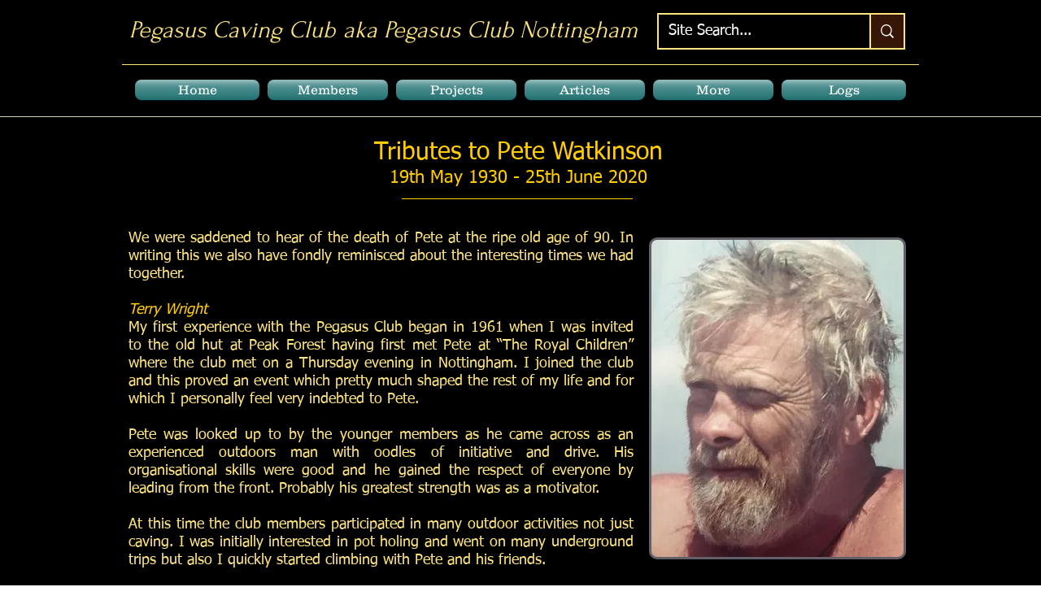

--- FILE ---
content_type: text/html; charset=UTF-8
request_url: https://www.pegasuscavingclub.org/tributes-to-pete-watkinson
body_size: 162966
content:
<!DOCTYPE html>
<html lang="en">
<head>
  
  <!-- SEO Tags -->
  <title>Tributes to Pete Watkinson | Pegasus Caving Club</title>
  <meta name="description" content="Tributes to Peter (Pete) Watkinson, founder member of The Pegasus Club Nottingham which is registered as The Pegasus Caving Club."/>
  <link rel="canonical" href="https://www.pegasuscavingclub.org/tributes-to-pete-watkinson"/>
  <meta property="og:title" content="Tributes to Pete Watkinson | Pegasus Caving Club"/>
  <meta property="og:description" content="Tributes to Peter (Pete) Watkinson, founder member of The Pegasus Club Nottingham which is registered as The Pegasus Caving Club."/>
  <meta property="og:url" content="https://www.pegasuscavingclub.org/tributes-to-pete-watkinson"/>
  <meta property="og:site_name" content="pegasus-club-notts"/>
  <meta property="og:type" content="website"/>
  <meta name="google-site-verification" content="WCYaPAGQW__EUoW-2F9e1nmUy9jT22Bw-E7PbiTicXY"/>
  <meta name="twitter:card" content="summary_large_image"/>
  <meta name="twitter:title" content="Tributes to Pete Watkinson | Pegasus Caving Club"/>
  <meta name="twitter:description" content="Tributes to Peter (Pete) Watkinson, founder member of The Pegasus Club Nottingham which is registered as The Pegasus Caving Club."/><meta name="msvalidate.01" content="82D42D468CB073081DA05727A6ED4BC8"/>

  
  <meta charset='utf-8'>
  <meta name="viewport" content="width=device-width, initial-scale=1" id="wixDesktopViewport" />
  <meta http-equiv="X-UA-Compatible" content="IE=edge">
  <meta name="generator" content="Wix.com Website Builder"/>

  <link rel="icon" sizes="192x192" href="https://static.parastorage.com/client/pfavico.ico" type="image/x-icon"/>
  <link rel="shortcut icon" href="https://static.parastorage.com/client/pfavico.ico" type="image/x-icon"/>
  <link rel="apple-touch-icon" href="https://static.parastorage.com/client/pfavico.ico" type="image/x-icon"/>

  <!-- Safari Pinned Tab Icon -->
  <!-- <link rel="mask-icon" href="https://static.parastorage.com/client/pfavico.ico"> -->

  <!-- Original trials -->
  


  <!-- Segmenter Polyfill -->
  <script>
    if (!window.Intl || !window.Intl.Segmenter) {
      (function() {
        var script = document.createElement('script');
        script.src = 'https://static.parastorage.com/unpkg/@formatjs/intl-segmenter@11.7.10/polyfill.iife.js';
        document.head.appendChild(script);
      })();
    }
  </script>

  <!-- Legacy Polyfills -->
  <script nomodule="" src="https://static.parastorage.com/unpkg/core-js-bundle@3.2.1/minified.js"></script>
  <script nomodule="" src="https://static.parastorage.com/unpkg/focus-within-polyfill@5.0.9/dist/focus-within-polyfill.js"></script>

  <!-- Performance API Polyfills -->
  <script>
  (function () {
    var noop = function noop() {};
    if ("performance" in window === false) {
      window.performance = {};
    }
    window.performance.mark = performance.mark || noop;
    window.performance.measure = performance.measure || noop;
    if ("now" in window.performance === false) {
      var nowOffset = Date.now();
      if (performance.timing && performance.timing.navigationStart) {
        nowOffset = performance.timing.navigationStart;
      }
      window.performance.now = function now() {
        return Date.now() - nowOffset;
      };
    }
  })();
  </script>

  <!-- Globals Definitions -->
  <script>
    (function () {
      var now = Date.now()
      window.initialTimestamps = {
        initialTimestamp: now,
        initialRequestTimestamp: Math.round(performance.timeOrigin ? performance.timeOrigin : now - performance.now())
      }

      window.thunderboltTag = "libs-releases-GA-local"
      window.thunderboltVersion = "1.16780.0"
    })();
  </script>

  <!-- Essential Viewer Model -->
  <script type="application/json" id="wix-essential-viewer-model">{"fleetConfig":{"fleetName":"thunderbolt-seo-isolated-renderer","type":"GA","code":0},"mode":{"qa":false,"enableTestApi":false,"debug":false,"ssrIndicator":false,"ssrOnly":false,"siteAssetsFallback":"enable","versionIndicator":false},"componentsLibrariesTopology":[{"artifactId":"editor-elements","namespace":"wixui","url":"https:\/\/static.parastorage.com\/services\/editor-elements\/1.14853.0"},{"artifactId":"editor-elements","namespace":"dsgnsys","url":"https:\/\/static.parastorage.com\/services\/editor-elements\/1.14853.0"}],"siteFeaturesConfigs":{"sessionManager":{"isRunningInDifferentSiteContext":false}},"language":{"userLanguage":"en"},"siteAssets":{"clientTopology":{"mediaRootUrl":"https:\/\/static.wixstatic.com","staticMediaUrl":"https:\/\/static.wixstatic.com\/media","moduleRepoUrl":"https:\/\/static.parastorage.com\/unpkg","fileRepoUrl":"https:\/\/static.parastorage.com\/services","viewerAppsUrl":"https:\/\/viewer-apps.parastorage.com","viewerAssetsUrl":"https:\/\/viewer-assets.parastorage.com","siteAssetsUrl":"https:\/\/siteassets.parastorage.com","pageJsonServerUrls":["https:\/\/pages.parastorage.com","https:\/\/staticorigin.wixstatic.com","https:\/\/www.pegasuscavingclub.org","https:\/\/fallback.wix.com\/wix-html-editor-pages-webapp\/page"],"pathOfTBModulesInFileRepoForFallback":"wix-thunderbolt\/dist\/"}},"siteFeatures":["accessibility","appMonitoring","assetsLoader","businessLogger","captcha","clickHandlerRegistrar","commonConfig","componentsLoader","componentsRegistry","consentPolicy","cyclicTabbing","domSelectors","environmentWixCodeSdk","environment","lightbox","locationWixCodeSdk","mpaNavigation","navigationManager","navigationPhases","ooi","pages","panorama","passwordProtectedPage","protectedPages","renderer","reporter","routerFetch","router","scrollRestoration","seoWixCodeSdk","seo","sessionManager","siteMembersWixCodeSdk","siteMembers","siteScrollBlocker","siteWixCodeSdk","speculationRules","ssrCache","stores","structureApi","thunderboltInitializer","tpaCommons","translations","usedPlatformApis","warmupData","windowMessageRegistrar","windowWixCodeSdk","wixCustomElementComponent","wixEmbedsApi","componentsReact","platform"],"site":{"externalBaseUrl":"https:\/\/www.pegasuscavingclub.org","isSEO":true},"media":{"staticMediaUrl":"https:\/\/static.wixstatic.com\/media","mediaRootUrl":"https:\/\/static.wixstatic.com\/","staticVideoUrl":"https:\/\/video.wixstatic.com\/"},"requestUrl":"https:\/\/www.pegasuscavingclub.org\/tributes-to-pete-watkinson","rollout":{"siteAssetsVersionsRollout":false,"isDACRollout":0,"isTBRollout":false},"commonConfig":{"brand":"wix","host":"VIEWER","bsi":"","consentPolicy":{},"consentPolicyHeader":{},"siteRevision":"6297","renderingFlow":"NONE","language":"en","locale":""},"interactionSampleRatio":0.01,"dynamicModelUrl":"https:\/\/www.pegasuscavingclub.org\/_api\/v2\/dynamicmodel","accessTokensUrl":"https:\/\/www.pegasuscavingclub.org\/_api\/v1\/access-tokens","isExcludedFromSecurityExperiments":false,"experiments":{"specs.thunderbolt.hardenFetchAndXHR":true,"specs.thunderbolt.securityExperiments":true}}</script>
  <script>window.viewerModel = JSON.parse(document.getElementById('wix-essential-viewer-model').textContent)</script>

  <script>
    window.commonConfig = viewerModel.commonConfig
  </script>

  
  <!-- BEGIN handleAccessTokens bundle -->

  <script data-url="https://static.parastorage.com/services/wix-thunderbolt/dist/handleAccessTokens.inline.4f2f9a53.bundle.min.js">(()=>{"use strict";function e(e){let{context:o,property:r,value:n,enumerable:i=!0}=e,c=e.get,l=e.set;if(!r||void 0===n&&!c&&!l)return new Error("property and value are required");let a=o||globalThis,s=a?.[r],u={};if(void 0!==n)u.value=n;else{if(c){let e=t(c);e&&(u.get=e)}if(l){let e=t(l);e&&(u.set=e)}}let p={...u,enumerable:i||!1,configurable:!1};void 0!==n&&(p.writable=!1);try{Object.defineProperty(a,r,p)}catch(e){return e instanceof TypeError?s:e}return s}function t(e,t){return"function"==typeof e?e:!0===e?.async&&"function"==typeof e.func?t?async function(t){return e.func(t)}:async function(){return e.func()}:"function"==typeof e?.func?e.func:void 0}try{e({property:"strictDefine",value:e})}catch{}try{e({property:"defineStrictObject",value:r})}catch{}try{e({property:"defineStrictMethod",value:n})}catch{}var o=["toString","toLocaleString","valueOf","constructor","prototype"];function r(t){let{context:n,property:c,propertiesToExclude:l=[],skipPrototype:a=!1,hardenPrototypePropertiesToExclude:s=[]}=t;if(!c)return new Error("property is required");let u=(n||globalThis)[c],p={},f=i(n,c);u&&("object"==typeof u||"function"==typeof u)&&Reflect.ownKeys(u).forEach(t=>{if(!l.includes(t)&&!o.includes(t)){let o=i(u,t);if(o&&(o.writable||o.configurable)){let{value:r,get:n,set:i,enumerable:c=!1}=o,l={};void 0!==r?l.value=r:n?l.get=n:i&&(l.set=i);try{let o=e({context:u,property:t,...l,enumerable:c});p[t]=o}catch(e){if(!(e instanceof TypeError))throw e;try{p[t]=o.value||o.get||o.set}catch{}}}}});let d={originalObject:u,originalProperties:p};if(!a&&void 0!==u?.prototype){let e=r({context:u,property:"prototype",propertiesToExclude:s,skipPrototype:!0});e instanceof Error||(d.originalPrototype=e?.originalObject,d.originalPrototypeProperties=e?.originalProperties)}return e({context:n,property:c,value:u,enumerable:f?.enumerable}),d}function n(t,o){let r=(o||globalThis)[t],n=i(o||globalThis,t);return r&&n&&(n.writable||n.configurable)?(Object.freeze(r),e({context:globalThis,property:t,value:r})):r}function i(e,t){if(e&&t)try{return Reflect.getOwnPropertyDescriptor(e,t)}catch{return}}function c(e){if("string"!=typeof e)return e;try{return decodeURIComponent(e).toLowerCase().trim()}catch{return e.toLowerCase().trim()}}function l(e,t){let o="";if("string"==typeof e)o=e.split("=")[0]?.trim()||"";else{if(!e||"string"!=typeof e.name)return!1;o=e.name}return t.has(c(o)||"")}function a(e,t){let o;return o="string"==typeof e?e.split(";").map(e=>e.trim()).filter(e=>e.length>0):e||[],o.filter(e=>!l(e,t))}var s=null;function u(){return null===s&&(s=typeof Document>"u"?void 0:Object.getOwnPropertyDescriptor(Document.prototype,"cookie")),s}function p(t,o){if(!globalThis?.cookieStore)return;let r=globalThis.cookieStore.get.bind(globalThis.cookieStore),n=globalThis.cookieStore.getAll.bind(globalThis.cookieStore),i=globalThis.cookieStore.set.bind(globalThis.cookieStore),c=globalThis.cookieStore.delete.bind(globalThis.cookieStore);return e({context:globalThis.CookieStore.prototype,property:"get",value:async function(e){return l(("string"==typeof e?e:e.name)||"",t)?null:r.call(this,e)},enumerable:!0}),e({context:globalThis.CookieStore.prototype,property:"getAll",value:async function(){return a(await n.apply(this,Array.from(arguments)),t)},enumerable:!0}),e({context:globalThis.CookieStore.prototype,property:"set",value:async function(){let e=Array.from(arguments);if(!l(1===e.length?e[0].name:e[0],t))return i.apply(this,e);o&&console.warn(o)},enumerable:!0}),e({context:globalThis.CookieStore.prototype,property:"delete",value:async function(){let e=Array.from(arguments);if(!l(1===e.length?e[0].name:e[0],t))return c.apply(this,e)},enumerable:!0}),e({context:globalThis.cookieStore,property:"prototype",value:globalThis.CookieStore.prototype,enumerable:!1}),e({context:globalThis,property:"cookieStore",value:globalThis.cookieStore,enumerable:!0}),{get:r,getAll:n,set:i,delete:c}}var f=["TextEncoder","TextDecoder","XMLHttpRequestEventTarget","EventTarget","URL","JSON","Reflect","Object","Array","Map","Set","WeakMap","WeakSet","Promise","Symbol","Error"],d=["addEventListener","removeEventListener","dispatchEvent","encodeURI","encodeURIComponent","decodeURI","decodeURIComponent"];const y=(e,t)=>{try{const o=t?t.get.call(document):document.cookie;return o.split(";").map(e=>e.trim()).filter(t=>t?.startsWith(e))[0]?.split("=")[1]}catch(e){return""}},g=(e="",t="",o="/")=>`${e}=; ${t?`domain=${t};`:""} max-age=0; path=${o}; expires=Thu, 01 Jan 1970 00:00:01 GMT`;function m(){(function(){if("undefined"!=typeof window){const e=performance.getEntriesByType("navigation")[0];return"back_forward"===(e?.type||"")}return!1})()&&function(){const{counter:e}=function(){const e=b("getItem");if(e){const[t,o]=e.split("-"),r=o?parseInt(o,10):0;if(r>=3){const e=t?Number(t):0;if(Date.now()-e>6e4)return{counter:0}}return{counter:r}}return{counter:0}}();e<3?(!function(e=1){b("setItem",`${Date.now()}-${e}`)}(e+1),window.location.reload()):console.error("ATS: Max reload attempts reached")}()}function b(e,t){try{return sessionStorage[e]("reload",t||"")}catch(e){console.error("ATS: Error calling sessionStorage:",e)}}const h="client-session-bind",v="sec-fetch-unsupported",{experiments:w}=window.viewerModel,T=[h,"client-binding",v,"svSession","smSession","server-session-bind","wixSession2","wixSession3"].map(e=>e.toLowerCase()),{cookie:S}=function(t,o){let r=new Set(t);return e({context:document,property:"cookie",set:{func:e=>function(e,t,o,r){let n=u(),i=c(t.split(";")[0]||"")||"";[...o].every(e=>!i.startsWith(e.toLowerCase()))&&n?.set?n.set.call(e,t):r&&console.warn(r)}(document,e,r,o)},get:{func:()=>function(e,t){let o=u();if(!o?.get)throw new Error("Cookie descriptor or getter not available");return a(o.get.call(e),t).join("; ")}(document,r)},enumerable:!0}),{cookieStore:p(r,o),cookie:u()}}(T),k="tbReady",x="security_overrideGlobals",{experiments:E,siteFeaturesConfigs:C,accessTokensUrl:P}=window.viewerModel,R=P,M={},O=(()=>{const e=y(h,S);if(w["specs.thunderbolt.browserCacheReload"]){y(v,S)||e?b("removeItem"):m()}return(()=>{const e=g(h),t=g(h,location.hostname);S.set.call(document,e),S.set.call(document,t)})(),e})();O&&(M["client-binding"]=O);const D=fetch;addEventListener(k,function e(t){const{logger:o}=t.detail;try{window.tb.init({fetch:D,fetchHeaders:M})}catch(e){const t=new Error("TB003");o.meter(`${x}_${t.message}`,{paramsOverrides:{errorType:x,eventString:t.message}}),window?.viewerModel?.mode.debug&&console.error(e)}finally{removeEventListener(k,e)}}),E["specs.thunderbolt.hardenFetchAndXHR"]||(window.fetchDynamicModel=()=>C.sessionManager.isRunningInDifferentSiteContext?Promise.resolve({}):fetch(R,{credentials:"same-origin",headers:M}).then(function(e){if(!e.ok)throw new Error(`[${e.status}]${e.statusText}`);return e.json()}),window.dynamicModelPromise=window.fetchDynamicModel())})();
//# sourceMappingURL=https://static.parastorage.com/services/wix-thunderbolt/dist/handleAccessTokens.inline.4f2f9a53.bundle.min.js.map</script>

<!-- END handleAccessTokens bundle -->

<!-- BEGIN overrideGlobals bundle -->

<script data-url="https://static.parastorage.com/services/wix-thunderbolt/dist/overrideGlobals.inline.ec13bfcf.bundle.min.js">(()=>{"use strict";function e(e){let{context:r,property:o,value:n,enumerable:i=!0}=e,c=e.get,a=e.set;if(!o||void 0===n&&!c&&!a)return new Error("property and value are required");let l=r||globalThis,u=l?.[o],s={};if(void 0!==n)s.value=n;else{if(c){let e=t(c);e&&(s.get=e)}if(a){let e=t(a);e&&(s.set=e)}}let p={...s,enumerable:i||!1,configurable:!1};void 0!==n&&(p.writable=!1);try{Object.defineProperty(l,o,p)}catch(e){return e instanceof TypeError?u:e}return u}function t(e,t){return"function"==typeof e?e:!0===e?.async&&"function"==typeof e.func?t?async function(t){return e.func(t)}:async function(){return e.func()}:"function"==typeof e?.func?e.func:void 0}try{e({property:"strictDefine",value:e})}catch{}try{e({property:"defineStrictObject",value:o})}catch{}try{e({property:"defineStrictMethod",value:n})}catch{}var r=["toString","toLocaleString","valueOf","constructor","prototype"];function o(t){let{context:n,property:c,propertiesToExclude:a=[],skipPrototype:l=!1,hardenPrototypePropertiesToExclude:u=[]}=t;if(!c)return new Error("property is required");let s=(n||globalThis)[c],p={},f=i(n,c);s&&("object"==typeof s||"function"==typeof s)&&Reflect.ownKeys(s).forEach(t=>{if(!a.includes(t)&&!r.includes(t)){let r=i(s,t);if(r&&(r.writable||r.configurable)){let{value:o,get:n,set:i,enumerable:c=!1}=r,a={};void 0!==o?a.value=o:n?a.get=n:i&&(a.set=i);try{let r=e({context:s,property:t,...a,enumerable:c});p[t]=r}catch(e){if(!(e instanceof TypeError))throw e;try{p[t]=r.value||r.get||r.set}catch{}}}}});let d={originalObject:s,originalProperties:p};if(!l&&void 0!==s?.prototype){let e=o({context:s,property:"prototype",propertiesToExclude:u,skipPrototype:!0});e instanceof Error||(d.originalPrototype=e?.originalObject,d.originalPrototypeProperties=e?.originalProperties)}return e({context:n,property:c,value:s,enumerable:f?.enumerable}),d}function n(t,r){let o=(r||globalThis)[t],n=i(r||globalThis,t);return o&&n&&(n.writable||n.configurable)?(Object.freeze(o),e({context:globalThis,property:t,value:o})):o}function i(e,t){if(e&&t)try{return Reflect.getOwnPropertyDescriptor(e,t)}catch{return}}function c(e){if("string"!=typeof e)return e;try{return decodeURIComponent(e).toLowerCase().trim()}catch{return e.toLowerCase().trim()}}function a(e,t){return e instanceof Headers?e.forEach((r,o)=>{l(o,t)||e.delete(o)}):Object.keys(e).forEach(r=>{l(r,t)||delete e[r]}),e}function l(e,t){return!t.has(c(e)||"")}function u(e,t){let r=!0,o=function(e){let t,r;if(globalThis.Request&&e instanceof Request)t=e.url;else{if("function"!=typeof e?.toString)throw new Error("Unsupported type for url");t=e.toString()}try{return new URL(t).pathname}catch{return r=t.replace(/#.+/gi,"").split("?").shift(),r.startsWith("/")?r:`/${r}`}}(e),n=c(o);return n&&t.some(e=>n.includes(e))&&(r=!1),r}function s(t,r,o){let n=fetch,i=XMLHttpRequest,c=new Set(r);function s(){let e=new i,r=e.open,n=e.setRequestHeader;return e.open=function(){let n=Array.from(arguments),i=n[1];if(n.length<2||u(i,t))return r.apply(e,n);throw new Error(o||`Request not allowed for path ${i}`)},e.setRequestHeader=function(t,r){l(decodeURIComponent(t),c)&&n.call(e,t,r)},e}return e({property:"fetch",value:function(){let e=function(e,t){return globalThis.Request&&e[0]instanceof Request&&e[0]?.headers?a(e[0].headers,t):e[1]?.headers&&a(e[1].headers,t),e}(arguments,c);return u(arguments[0],t)?n.apply(globalThis,Array.from(e)):new Promise((e,t)=>{t(new Error(o||`Request not allowed for path ${arguments[0]}`))})},enumerable:!0}),e({property:"XMLHttpRequest",value:s,enumerable:!0}),Object.keys(i).forEach(e=>{s[e]=i[e]}),{fetch:n,XMLHttpRequest:i}}var p=["TextEncoder","TextDecoder","XMLHttpRequestEventTarget","EventTarget","URL","JSON","Reflect","Object","Array","Map","Set","WeakMap","WeakSet","Promise","Symbol","Error"],f=["addEventListener","removeEventListener","dispatchEvent","encodeURI","encodeURIComponent","decodeURI","decodeURIComponent"];const d=function(){let t=globalThis.open,r=document.open;function o(e,r,o){let n="string"!=typeof e,i=t.call(window,e,r,o);return n||e&&function(e){return e.startsWith("//")&&/(?:[a-z0-9](?:[a-z0-9-]{0,61}[a-z0-9])?\.)+[a-z0-9][a-z0-9-]{0,61}[a-z0-9]/g.test(`${location.protocol}:${e}`)&&(e=`${location.protocol}${e}`),!e.startsWith("http")||new URL(e).hostname===location.hostname}(e)?{}:i}return e({property:"open",value:o,context:globalThis,enumerable:!0}),e({property:"open",value:function(e,t,n){return e?o(e,t,n):r.call(document,e||"",t||"",n||"")},context:document,enumerable:!0}),{open:t,documentOpen:r}},y=function(){let t=document.createElement,r=Element.prototype.setAttribute,o=Element.prototype.setAttributeNS;return e({property:"createElement",context:document,value:function(n,i){let a=t.call(document,n,i);if("iframe"===c(n)){e({property:"srcdoc",context:a,get:()=>"",set:()=>{console.warn("`srcdoc` is not allowed in iframe elements.")}});let t=function(e,t){"srcdoc"!==e.toLowerCase()?r.call(a,e,t):console.warn("`srcdoc` attribute is not allowed to be set.")},n=function(e,t,r){"srcdoc"!==t.toLowerCase()?o.call(a,e,t,r):console.warn("`srcdoc` attribute is not allowed to be set.")};a.setAttribute=t,a.setAttributeNS=n}return a},enumerable:!0}),{createElement:t,setAttribute:r,setAttributeNS:o}},m=["client-binding"],b=["/_api/v1/access-tokens","/_api/v2/dynamicmodel","/_api/one-app-session-web/v3/businesses"],h=function(){let t=setTimeout,r=setInterval;return o("setTimeout",0,globalThis),o("setInterval",0,globalThis),{setTimeout:t,setInterval:r};function o(t,r,o){let n=o||globalThis,i=n[t];if(!i||"function"!=typeof i)throw new Error(`Function ${t} not found or is not a function`);e({property:t,value:function(){let e=Array.from(arguments);if("string"!=typeof e[r])return i.apply(n,e);console.warn(`Calling ${t} with a String Argument at index ${r} is not allowed`)},context:o,enumerable:!0})}},v=function(){if(navigator&&"serviceWorker"in navigator){let t=navigator.serviceWorker.register;return e({context:navigator.serviceWorker,property:"register",value:function(){console.log("Service worker registration is not allowed")},enumerable:!0}),{register:t}}return{}};performance.mark("overrideGlobals started");const{isExcludedFromSecurityExperiments:g,experiments:w}=window.viewerModel,E=!g&&w["specs.thunderbolt.securityExperiments"];try{d(),E&&y(),w["specs.thunderbolt.hardenFetchAndXHR"]&&E&&s(b,m),v(),(e=>{let t=[],r=[];r=r.concat(["TextEncoder","TextDecoder"]),e&&(r=r.concat(["XMLHttpRequestEventTarget","EventTarget"])),r=r.concat(["URL","JSON"]),e&&(t=t.concat(["addEventListener","removeEventListener"])),t=t.concat(["encodeURI","encodeURIComponent","decodeURI","decodeURIComponent"]),r=r.concat(["String","Number"]),e&&r.push("Object"),r=r.concat(["Reflect"]),t.forEach(e=>{n(e),["addEventListener","removeEventListener"].includes(e)&&n(e,document)}),r.forEach(e=>{o({property:e})})})(E),E&&h()}catch(e){window?.viewerModel?.mode.debug&&console.error(e);const t=new Error("TB006");window.fedops?.reportError(t,"security_overrideGlobals"),window.Sentry?window.Sentry.captureException(t):globalThis.defineStrictProperty("sentryBuffer",[t],window,!1)}performance.mark("overrideGlobals ended")})();
//# sourceMappingURL=https://static.parastorage.com/services/wix-thunderbolt/dist/overrideGlobals.inline.ec13bfcf.bundle.min.js.map</script>

<!-- END overrideGlobals bundle -->


  
  <script>
    window.commonConfig = viewerModel.commonConfig

	
  </script>

  <!-- Initial CSS -->
  <style data-url="https://static.parastorage.com/services/wix-thunderbolt/dist/main.347af09f.min.css">@keyframes slide-horizontal-new{0%{transform:translateX(100%)}}@keyframes slide-horizontal-old{80%{opacity:1}to{opacity:0;transform:translateX(-100%)}}@keyframes slide-vertical-new{0%{transform:translateY(-100%)}}@keyframes slide-vertical-old{80%{opacity:1}to{opacity:0;transform:translateY(100%)}}@keyframes out-in-new{0%{opacity:0}}@keyframes out-in-old{to{opacity:0}}:root:active-view-transition{view-transition-name:none}::view-transition{pointer-events:none}:root:active-view-transition::view-transition-new(page-group),:root:active-view-transition::view-transition-old(page-group){animation-duration:.6s;cursor:wait;pointer-events:all}:root:active-view-transition-type(SlideHorizontal)::view-transition-old(page-group){animation:slide-horizontal-old .6s cubic-bezier(.83,0,.17,1) forwards;mix-blend-mode:normal}:root:active-view-transition-type(SlideHorizontal)::view-transition-new(page-group){animation:slide-horizontal-new .6s cubic-bezier(.83,0,.17,1) backwards;mix-blend-mode:normal}:root:active-view-transition-type(SlideVertical)::view-transition-old(page-group){animation:slide-vertical-old .6s cubic-bezier(.83,0,.17,1) forwards;mix-blend-mode:normal}:root:active-view-transition-type(SlideVertical)::view-transition-new(page-group){animation:slide-vertical-new .6s cubic-bezier(.83,0,.17,1) backwards;mix-blend-mode:normal}:root:active-view-transition-type(OutIn)::view-transition-old(page-group){animation:out-in-old .35s cubic-bezier(.22,1,.36,1) forwards}:root:active-view-transition-type(OutIn)::view-transition-new(page-group){animation:out-in-new .35s cubic-bezier(.64,0,.78,0) .35s backwards}@media(prefers-reduced-motion:reduce){::view-transition-group(*),::view-transition-new(*),::view-transition-old(*){animation:none!important}}body,html{background:transparent;border:0;margin:0;outline:0;padding:0;vertical-align:baseline}body{--scrollbar-width:0px;font-family:Arial,Helvetica,sans-serif;font-size:10px}body,html{height:100%}body{overflow-x:auto;overflow-y:scroll}body:not(.responsive) #site-root{min-width:var(--site-width);width:100%}body:not([data-js-loaded]) [data-hide-prejs]{visibility:hidden}interact-element{display:contents}#SITE_CONTAINER{position:relative}:root{--one-unit:1vw;--section-max-width:9999px;--spx-stopper-max:9999px;--spx-stopper-min:0px;--browser-zoom:1}@supports(-webkit-appearance:none) and (stroke-color:transparent){:root{--safari-sticky-fix:opacity;--experimental-safari-sticky-fix:translateZ(0)}}@supports(container-type:inline-size){:root{--one-unit:1cqw}}[id^=oldHoverBox-]{mix-blend-mode:plus-lighter;transition:opacity .5s ease,visibility .5s ease}[data-mesh-id$=inlineContent-gridContainer]:has(>[id^=oldHoverBox-]){isolation:isolate}</style>
<style data-url="https://static.parastorage.com/services/wix-thunderbolt/dist/main.renderer.9cb0985f.min.css">a,abbr,acronym,address,applet,b,big,blockquote,button,caption,center,cite,code,dd,del,dfn,div,dl,dt,em,fieldset,font,footer,form,h1,h2,h3,h4,h5,h6,header,i,iframe,img,ins,kbd,label,legend,li,nav,object,ol,p,pre,q,s,samp,section,small,span,strike,strong,sub,sup,table,tbody,td,tfoot,th,thead,title,tr,tt,u,ul,var{background:transparent;border:0;margin:0;outline:0;padding:0;vertical-align:baseline}input,select,textarea{box-sizing:border-box;font-family:Helvetica,Arial,sans-serif}ol,ul{list-style:none}blockquote,q{quotes:none}ins{text-decoration:none}del{text-decoration:line-through}table{border-collapse:collapse;border-spacing:0}a{cursor:pointer;text-decoration:none}.testStyles{overflow-y:hidden}.reset-button{-webkit-appearance:none;background:none;border:0;color:inherit;font:inherit;line-height:normal;outline:0;overflow:visible;padding:0;-webkit-user-select:none;-moz-user-select:none;-ms-user-select:none}:focus{outline:none}body.device-mobile-optimized:not(.disable-site-overflow){overflow-x:hidden;overflow-y:scroll}body.device-mobile-optimized:not(.responsive) #SITE_CONTAINER{margin-left:auto;margin-right:auto;overflow-x:visible;position:relative;width:320px}body.device-mobile-optimized:not(.responsive):not(.blockSiteScrolling) #SITE_CONTAINER{margin-top:0}body.device-mobile-optimized>*{max-width:100%!important}body.device-mobile-optimized #site-root{overflow-x:hidden;overflow-y:hidden}@supports(overflow:clip){body.device-mobile-optimized #site-root{overflow-x:clip;overflow-y:clip}}body.device-mobile-non-optimized #SITE_CONTAINER #site-root{overflow-x:clip;overflow-y:clip}body.device-mobile-non-optimized.fullScreenMode{background-color:#5f6360}body.device-mobile-non-optimized.fullScreenMode #MOBILE_ACTIONS_MENU,body.device-mobile-non-optimized.fullScreenMode #SITE_BACKGROUND,body.device-mobile-non-optimized.fullScreenMode #site-root,body.fullScreenMode #WIX_ADS{visibility:hidden}body.fullScreenMode{overflow-x:hidden!important;overflow-y:hidden!important}body.fullScreenMode.device-mobile-optimized #TINY_MENU{opacity:0;pointer-events:none}body.fullScreenMode-scrollable.device-mobile-optimized{overflow-x:hidden!important;overflow-y:auto!important}body.fullScreenMode-scrollable.device-mobile-optimized #masterPage,body.fullScreenMode-scrollable.device-mobile-optimized #site-root{overflow-x:hidden!important;overflow-y:hidden!important}body.fullScreenMode-scrollable.device-mobile-optimized #SITE_BACKGROUND,body.fullScreenMode-scrollable.device-mobile-optimized #masterPage{height:auto!important}body.fullScreenMode-scrollable.device-mobile-optimized #masterPage.mesh-layout{height:0!important}body.blockSiteScrolling,body.siteScrollingBlocked{position:fixed;width:100%}body.blockSiteScrolling #SITE_CONTAINER{margin-top:calc(var(--blocked-site-scroll-margin-top)*-1)}#site-root{margin:0 auto;min-height:100%;position:relative;top:var(--wix-ads-height)}#site-root img:not([src]){visibility:hidden}#site-root svg img:not([src]){visibility:visible}.auto-generated-link{color:inherit}#SCROLL_TO_BOTTOM,#SCROLL_TO_TOP{height:0}.has-click-trigger{cursor:pointer}.fullScreenOverlay{bottom:0;display:flex;justify-content:center;left:0;overflow-y:hidden;position:fixed;right:0;top:-60px;z-index:1005}.fullScreenOverlay>.fullScreenOverlayContent{bottom:0;left:0;margin:0 auto;overflow:hidden;position:absolute;right:0;top:60px;transform:translateZ(0)}[data-mesh-id$=centeredContent],[data-mesh-id$=form],[data-mesh-id$=inlineContent]{pointer-events:none;position:relative}[data-mesh-id$=-gridWrapper],[data-mesh-id$=-rotated-wrapper]{pointer-events:none}[data-mesh-id$=-gridContainer]>*,[data-mesh-id$=-rotated-wrapper]>*,[data-mesh-id$=inlineContent]>:not([data-mesh-id$=-gridContainer]){pointer-events:auto}.device-mobile-optimized #masterPage.mesh-layout #SOSP_CONTAINER_CUSTOM_ID{grid-area:2/1/3/2;-ms-grid-row:2;position:relative}#masterPage.mesh-layout{-ms-grid-rows:max-content max-content min-content max-content;-ms-grid-columns:100%;align-items:start;display:-ms-grid;display:grid;grid-template-columns:100%;grid-template-rows:max-content max-content min-content max-content;justify-content:stretch}#masterPage.mesh-layout #PAGES_CONTAINER,#masterPage.mesh-layout #SITE_FOOTER-placeholder,#masterPage.mesh-layout #SITE_FOOTER_WRAPPER,#masterPage.mesh-layout #SITE_HEADER-placeholder,#masterPage.mesh-layout #SITE_HEADER_WRAPPER,#masterPage.mesh-layout #SOSP_CONTAINER_CUSTOM_ID[data-state~=mobileView],#masterPage.mesh-layout #soapAfterPagesContainer,#masterPage.mesh-layout #soapBeforePagesContainer{-ms-grid-row-align:start;-ms-grid-column-align:start;-ms-grid-column:1}#masterPage.mesh-layout #SITE_HEADER-placeholder,#masterPage.mesh-layout #SITE_HEADER_WRAPPER{grid-area:1/1/2/2;-ms-grid-row:1}#masterPage.mesh-layout #PAGES_CONTAINER,#masterPage.mesh-layout #soapAfterPagesContainer,#masterPage.mesh-layout #soapBeforePagesContainer{grid-area:3/1/4/2;-ms-grid-row:3}#masterPage.mesh-layout #soapAfterPagesContainer,#masterPage.mesh-layout #soapBeforePagesContainer{width:100%}#masterPage.mesh-layout #PAGES_CONTAINER{align-self:stretch}#masterPage.mesh-layout main#PAGES_CONTAINER{display:block}#masterPage.mesh-layout #SITE_FOOTER-placeholder,#masterPage.mesh-layout #SITE_FOOTER_WRAPPER{grid-area:4/1/5/2;-ms-grid-row:4}#masterPage.mesh-layout #SITE_PAGES,#masterPage.mesh-layout [data-mesh-id=PAGES_CONTAINERcenteredContent],#masterPage.mesh-layout [data-mesh-id=PAGES_CONTAINERinlineContent]{height:100%}#masterPage.mesh-layout.desktop>*{width:100%}#masterPage.mesh-layout #PAGES_CONTAINER,#masterPage.mesh-layout #SITE_FOOTER,#masterPage.mesh-layout #SITE_FOOTER_WRAPPER,#masterPage.mesh-layout #SITE_HEADER,#masterPage.mesh-layout #SITE_HEADER_WRAPPER,#masterPage.mesh-layout #SITE_PAGES,#masterPage.mesh-layout #masterPageinlineContent{position:relative}#masterPage.mesh-layout #SITE_HEADER{grid-area:1/1/2/2}#masterPage.mesh-layout #SITE_FOOTER{grid-area:4/1/5/2}#masterPage.mesh-layout.overflow-x-clip #SITE_FOOTER,#masterPage.mesh-layout.overflow-x-clip #SITE_HEADER{overflow-x:clip}[data-z-counter]{z-index:0}[data-z-counter="0"]{z-index:auto}.wixSiteProperties{-webkit-font-smoothing:antialiased;-moz-osx-font-smoothing:grayscale}:root{--wst-button-color-fill-primary:rgb(var(--color_48));--wst-button-color-border-primary:rgb(var(--color_49));--wst-button-color-text-primary:rgb(var(--color_50));--wst-button-color-fill-primary-hover:rgb(var(--color_51));--wst-button-color-border-primary-hover:rgb(var(--color_52));--wst-button-color-text-primary-hover:rgb(var(--color_53));--wst-button-color-fill-primary-disabled:rgb(var(--color_54));--wst-button-color-border-primary-disabled:rgb(var(--color_55));--wst-button-color-text-primary-disabled:rgb(var(--color_56));--wst-button-color-fill-secondary:rgb(var(--color_57));--wst-button-color-border-secondary:rgb(var(--color_58));--wst-button-color-text-secondary:rgb(var(--color_59));--wst-button-color-fill-secondary-hover:rgb(var(--color_60));--wst-button-color-border-secondary-hover:rgb(var(--color_61));--wst-button-color-text-secondary-hover:rgb(var(--color_62));--wst-button-color-fill-secondary-disabled:rgb(var(--color_63));--wst-button-color-border-secondary-disabled:rgb(var(--color_64));--wst-button-color-text-secondary-disabled:rgb(var(--color_65));--wst-color-fill-base-1:rgb(var(--color_36));--wst-color-fill-base-2:rgb(var(--color_37));--wst-color-fill-base-shade-1:rgb(var(--color_38));--wst-color-fill-base-shade-2:rgb(var(--color_39));--wst-color-fill-base-shade-3:rgb(var(--color_40));--wst-color-fill-accent-1:rgb(var(--color_41));--wst-color-fill-accent-2:rgb(var(--color_42));--wst-color-fill-accent-3:rgb(var(--color_43));--wst-color-fill-accent-4:rgb(var(--color_44));--wst-color-fill-background-primary:rgb(var(--color_11));--wst-color-fill-background-secondary:rgb(var(--color_12));--wst-color-text-primary:rgb(var(--color_15));--wst-color-text-secondary:rgb(var(--color_14));--wst-color-action:rgb(var(--color_18));--wst-color-disabled:rgb(var(--color_39));--wst-color-title:rgb(var(--color_45));--wst-color-subtitle:rgb(var(--color_46));--wst-color-line:rgb(var(--color_47));--wst-font-style-h2:var(--font_2);--wst-font-style-h3:var(--font_3);--wst-font-style-h4:var(--font_4);--wst-font-style-h5:var(--font_5);--wst-font-style-h6:var(--font_6);--wst-font-style-body-large:var(--font_7);--wst-font-style-body-medium:var(--font_8);--wst-font-style-body-small:var(--font_9);--wst-font-style-body-x-small:var(--font_10);--wst-color-custom-1:rgb(var(--color_13));--wst-color-custom-2:rgb(var(--color_16));--wst-color-custom-3:rgb(var(--color_17));--wst-color-custom-4:rgb(var(--color_19));--wst-color-custom-5:rgb(var(--color_20));--wst-color-custom-6:rgb(var(--color_21));--wst-color-custom-7:rgb(var(--color_22));--wst-color-custom-8:rgb(var(--color_23));--wst-color-custom-9:rgb(var(--color_24));--wst-color-custom-10:rgb(var(--color_25));--wst-color-custom-11:rgb(var(--color_26));--wst-color-custom-12:rgb(var(--color_27));--wst-color-custom-13:rgb(var(--color_28));--wst-color-custom-14:rgb(var(--color_29));--wst-color-custom-15:rgb(var(--color_30));--wst-color-custom-16:rgb(var(--color_31));--wst-color-custom-17:rgb(var(--color_32));--wst-color-custom-18:rgb(var(--color_33));--wst-color-custom-19:rgb(var(--color_34));--wst-color-custom-20:rgb(var(--color_35))}.wix-presets-wrapper{display:contents}</style>

  <meta name="format-detection" content="telephone=no">
  <meta name="skype_toolbar" content="skype_toolbar_parser_compatible">
  
  

  

  

  <!-- head performance data start -->
  
  <!-- head performance data end -->
  

    


    
<style data-href="https://static.parastorage.com/services/editor-elements-library/dist/thunderbolt/rb_wixui.thunderbolt_bootstrap.a1b00b19.min.css">.cwL6XW{cursor:pointer}.sNF2R0{opacity:0}.hLoBV3{transition:opacity var(--transition-duration) cubic-bezier(.37,0,.63,1)}.Rdf41z,.hLoBV3{opacity:1}.ftlZWo{transition:opacity var(--transition-duration) cubic-bezier(.37,0,.63,1)}.ATGlOr,.ftlZWo{opacity:0}.KQSXD0{transition:opacity var(--transition-duration) cubic-bezier(.64,0,.78,0)}.KQSXD0,.pagQKE{opacity:1}._6zG5H{opacity:0;transition:opacity var(--transition-duration) cubic-bezier(.22,1,.36,1)}.BB49uC{transform:translateX(100%)}.j9xE1V{transition:transform var(--transition-duration) cubic-bezier(.87,0,.13,1)}.ICs7Rs,.j9xE1V{transform:translateX(0)}.DxijZJ{transition:transform var(--transition-duration) cubic-bezier(.87,0,.13,1)}.B5kjYq,.DxijZJ{transform:translateX(-100%)}.cJijIV{transition:transform var(--transition-duration) cubic-bezier(.87,0,.13,1)}.cJijIV,.hOxaWM{transform:translateX(0)}.T9p3fN{transform:translateX(100%);transition:transform var(--transition-duration) cubic-bezier(.87,0,.13,1)}.qDxYJm{transform:translateY(100%)}.aA9V0P{transition:transform var(--transition-duration) cubic-bezier(.87,0,.13,1)}.YPXPAS,.aA9V0P{transform:translateY(0)}.Xf2zsA{transition:transform var(--transition-duration) cubic-bezier(.87,0,.13,1)}.Xf2zsA,.y7Kt7s{transform:translateY(-100%)}.EeUgMu{transition:transform var(--transition-duration) cubic-bezier(.87,0,.13,1)}.EeUgMu,.fdHrtm{transform:translateY(0)}.WIFaG4{transform:translateY(100%);transition:transform var(--transition-duration) cubic-bezier(.87,0,.13,1)}body:not(.responsive) .JsJXaX{overflow-x:clip}:root:active-view-transition .JsJXaX{view-transition-name:page-group}.AnQkDU{display:grid;grid-template-columns:1fr;grid-template-rows:1fr;height:100%}.AnQkDU>div{align-self:stretch!important;grid-area:1/1/2/2;justify-self:stretch!important}.StylableButton2545352419__root{-archetype:box;border:none;box-sizing:border-box;cursor:pointer;display:block;height:100%;min-height:10px;min-width:10px;padding:0;touch-action:manipulation;width:100%}.StylableButton2545352419__root[disabled]{pointer-events:none}.StylableButton2545352419__root:not(:hover):not([disabled]).StylableButton2545352419--hasBackgroundColor{background-color:var(--corvid-background-color)!important}.StylableButton2545352419__root:hover:not([disabled]).StylableButton2545352419--hasHoverBackgroundColor{background-color:var(--corvid-hover-background-color)!important}.StylableButton2545352419__root:not(:hover)[disabled].StylableButton2545352419--hasDisabledBackgroundColor{background-color:var(--corvid-disabled-background-color)!important}.StylableButton2545352419__root:not(:hover):not([disabled]).StylableButton2545352419--hasBorderColor{border-color:var(--corvid-border-color)!important}.StylableButton2545352419__root:hover:not([disabled]).StylableButton2545352419--hasHoverBorderColor{border-color:var(--corvid-hover-border-color)!important}.StylableButton2545352419__root:not(:hover)[disabled].StylableButton2545352419--hasDisabledBorderColor{border-color:var(--corvid-disabled-border-color)!important}.StylableButton2545352419__root.StylableButton2545352419--hasBorderRadius{border-radius:var(--corvid-border-radius)!important}.StylableButton2545352419__root.StylableButton2545352419--hasBorderWidth{border-width:var(--corvid-border-width)!important}.StylableButton2545352419__root:not(:hover):not([disabled]).StylableButton2545352419--hasColor,.StylableButton2545352419__root:not(:hover):not([disabled]).StylableButton2545352419--hasColor .StylableButton2545352419__label{color:var(--corvid-color)!important}.StylableButton2545352419__root:hover:not([disabled]).StylableButton2545352419--hasHoverColor,.StylableButton2545352419__root:hover:not([disabled]).StylableButton2545352419--hasHoverColor .StylableButton2545352419__label{color:var(--corvid-hover-color)!important}.StylableButton2545352419__root:not(:hover)[disabled].StylableButton2545352419--hasDisabledColor,.StylableButton2545352419__root:not(:hover)[disabled].StylableButton2545352419--hasDisabledColor .StylableButton2545352419__label{color:var(--corvid-disabled-color)!important}.StylableButton2545352419__link{-archetype:box;box-sizing:border-box;color:#000;text-decoration:none}.StylableButton2545352419__container{align-items:center;display:flex;flex-basis:auto;flex-direction:row;flex-grow:1;height:100%;justify-content:center;overflow:hidden;transition:all .2s ease,visibility 0s;width:100%}.StylableButton2545352419__label{-archetype:text;-controller-part-type:LayoutChildDisplayDropdown,LayoutFlexChildSpacing(first);max-width:100%;min-width:1.8em;overflow:hidden;text-align:center;text-overflow:ellipsis;transition:inherit;white-space:nowrap}.StylableButton2545352419__root.StylableButton2545352419--isMaxContent .StylableButton2545352419__label{text-overflow:unset}.StylableButton2545352419__root.StylableButton2545352419--isWrapText .StylableButton2545352419__label{min-width:10px;overflow-wrap:break-word;white-space:break-spaces;word-break:break-word}.StylableButton2545352419__icon{-archetype:icon;-controller-part-type:LayoutChildDisplayDropdown,LayoutFlexChildSpacing(last);flex-shrink:0;height:50px;min-width:1px;transition:inherit}.StylableButton2545352419__icon.StylableButton2545352419--override{display:block!important}.StylableButton2545352419__icon svg,.StylableButton2545352419__icon>span{display:flex;height:inherit;width:inherit}.StylableButton2545352419__root:not(:hover):not([disalbed]).StylableButton2545352419--hasIconColor .StylableButton2545352419__icon svg{fill:var(--corvid-icon-color)!important;stroke:var(--corvid-icon-color)!important}.StylableButton2545352419__root:hover:not([disabled]).StylableButton2545352419--hasHoverIconColor .StylableButton2545352419__icon svg{fill:var(--corvid-hover-icon-color)!important;stroke:var(--corvid-hover-icon-color)!important}.StylableButton2545352419__root:not(:hover)[disabled].StylableButton2545352419--hasDisabledIconColor .StylableButton2545352419__icon svg{fill:var(--corvid-disabled-icon-color)!important;stroke:var(--corvid-disabled-icon-color)!important}.aeyn4z{bottom:0;left:0;position:absolute;right:0;top:0}.qQrFOK{cursor:pointer}.VDJedC{-webkit-tap-highlight-color:rgba(0,0,0,0);fill:var(--corvid-fill-color,var(--fill));fill-opacity:var(--fill-opacity);stroke:var(--corvid-stroke-color,var(--stroke));stroke-opacity:var(--stroke-opacity);stroke-width:var(--stroke-width);filter:var(--drop-shadow,none);opacity:var(--opacity);transform:var(--flip)}.VDJedC,.VDJedC svg{bottom:0;left:0;position:absolute;right:0;top:0}.VDJedC svg{height:var(--svg-calculated-height,100%);margin:auto;padding:var(--svg-calculated-padding,0);width:var(--svg-calculated-width,100%)}.VDJedC svg:not([data-type=ugc]){overflow:visible}.l4CAhn *{vector-effect:non-scaling-stroke}.Z_l5lU{-webkit-text-size-adjust:100%;-moz-text-size-adjust:100%;text-size-adjust:100%}ol.font_100,ul.font_100{color:#080808;font-family:"Arial, Helvetica, sans-serif",serif;font-size:10px;font-style:normal;font-variant:normal;font-weight:400;letter-spacing:normal;line-height:normal;margin:0;text-decoration:none}ol.font_100 li,ul.font_100 li{margin-bottom:12px}ol.wix-list-text-align,ul.wix-list-text-align{list-style-position:inside}ol.wix-list-text-align h1,ol.wix-list-text-align h2,ol.wix-list-text-align h3,ol.wix-list-text-align h4,ol.wix-list-text-align h5,ol.wix-list-text-align h6,ol.wix-list-text-align p,ul.wix-list-text-align h1,ul.wix-list-text-align h2,ul.wix-list-text-align h3,ul.wix-list-text-align h4,ul.wix-list-text-align h5,ul.wix-list-text-align h6,ul.wix-list-text-align p{display:inline}.HQSswv{cursor:pointer}.yi6otz{clip:rect(0 0 0 0);border:0;height:1px;margin:-1px;overflow:hidden;padding:0;position:absolute;width:1px}.zQ9jDz [data-attr-richtext-marker=true]{display:block}.zQ9jDz [data-attr-richtext-marker=true] table{border-collapse:collapse;margin:15px 0;width:100%}.zQ9jDz [data-attr-richtext-marker=true] table td{padding:12px;position:relative}.zQ9jDz [data-attr-richtext-marker=true] table td:after{border-bottom:1px solid currentColor;border-left:1px solid currentColor;bottom:0;content:"";left:0;opacity:.2;position:absolute;right:0;top:0}.zQ9jDz [data-attr-richtext-marker=true] table tr td:last-child:after{border-right:1px solid currentColor}.zQ9jDz [data-attr-richtext-marker=true] table tr:first-child td:after{border-top:1px solid currentColor}@supports(-webkit-appearance:none) and (stroke-color:transparent){.qvSjx3>*>:first-child{vertical-align:top}}@supports(-webkit-touch-callout:none){.qvSjx3>*>:first-child{vertical-align:top}}.LkZBpT :is(p,h1,h2,h3,h4,h5,h6,ul,ol,span[data-attr-richtext-marker],blockquote,div) [class$=rich-text__text],.LkZBpT :is(p,h1,h2,h3,h4,h5,h6,ul,ol,span[data-attr-richtext-marker],blockquote,div)[class$=rich-text__text]{color:var(--corvid-color,currentColor)}.LkZBpT :is(p,h1,h2,h3,h4,h5,h6,ul,ol,span[data-attr-richtext-marker],blockquote,div) span[style*=color]{color:var(--corvid-color,currentColor)!important}.Kbom4H{direction:var(--text-direction);min-height:var(--min-height);min-width:var(--min-width)}.Kbom4H .upNqi2{word-wrap:break-word;height:100%;overflow-wrap:break-word;position:relative;width:100%}.Kbom4H .upNqi2 ul{list-style:disc inside}.Kbom4H .upNqi2 li{margin-bottom:12px}.MMl86N blockquote,.MMl86N div,.MMl86N h1,.MMl86N h2,.MMl86N h3,.MMl86N h4,.MMl86N h5,.MMl86N h6,.MMl86N p{letter-spacing:normal;line-height:normal}.gYHZuN{min-height:var(--min-height);min-width:var(--min-width)}.gYHZuN .upNqi2{word-wrap:break-word;height:100%;overflow-wrap:break-word;position:relative;width:100%}.gYHZuN .upNqi2 ol,.gYHZuN .upNqi2 ul{letter-spacing:normal;line-height:normal;margin-inline-start:.5em;padding-inline-start:1.3em}.gYHZuN .upNqi2 ul{list-style-type:disc}.gYHZuN .upNqi2 ol{list-style-type:decimal}.gYHZuN .upNqi2 ol ul,.gYHZuN .upNqi2 ul ul{line-height:normal;list-style-type:circle}.gYHZuN .upNqi2 ol ol ul,.gYHZuN .upNqi2 ol ul ul,.gYHZuN .upNqi2 ul ol ul,.gYHZuN .upNqi2 ul ul ul{line-height:normal;list-style-type:square}.gYHZuN .upNqi2 li{font-style:inherit;font-weight:inherit;letter-spacing:normal;line-height:inherit}.gYHZuN .upNqi2 h1,.gYHZuN .upNqi2 h2,.gYHZuN .upNqi2 h3,.gYHZuN .upNqi2 h4,.gYHZuN .upNqi2 h5,.gYHZuN .upNqi2 h6,.gYHZuN .upNqi2 p{letter-spacing:normal;line-height:normal;margin-block:0;margin:0}.gYHZuN .upNqi2 a{color:inherit}.MMl86N,.ku3DBC{word-wrap:break-word;direction:var(--text-direction);min-height:var(--min-height);min-width:var(--min-width);mix-blend-mode:var(--blendMode,normal);overflow-wrap:break-word;pointer-events:none;text-align:start;text-shadow:var(--textOutline,0 0 transparent),var(--textShadow,0 0 transparent);text-transform:var(--textTransform,"none")}.MMl86N>*,.ku3DBC>*{pointer-events:auto}.MMl86N li,.ku3DBC li{font-style:inherit;font-weight:inherit;letter-spacing:normal;line-height:inherit}.MMl86N ol,.MMl86N ul,.ku3DBC ol,.ku3DBC ul{letter-spacing:normal;line-height:normal;margin-inline-end:0;margin-inline-start:.5em}.MMl86N:not(.Vq6kJx) ol,.MMl86N:not(.Vq6kJx) ul,.ku3DBC:not(.Vq6kJx) ol,.ku3DBC:not(.Vq6kJx) ul{padding-inline-end:0;padding-inline-start:1.3em}.MMl86N ul,.ku3DBC ul{list-style-type:disc}.MMl86N ol,.ku3DBC ol{list-style-type:decimal}.MMl86N ol ul,.MMl86N ul ul,.ku3DBC ol ul,.ku3DBC ul ul{list-style-type:circle}.MMl86N ol ol ul,.MMl86N ol ul ul,.MMl86N ul ol ul,.MMl86N ul ul ul,.ku3DBC ol ol ul,.ku3DBC ol ul ul,.ku3DBC ul ol ul,.ku3DBC ul ul ul{list-style-type:square}.MMl86N blockquote,.MMl86N div,.MMl86N h1,.MMl86N h2,.MMl86N h3,.MMl86N h4,.MMl86N h5,.MMl86N h6,.MMl86N p,.ku3DBC blockquote,.ku3DBC div,.ku3DBC h1,.ku3DBC h2,.ku3DBC h3,.ku3DBC h4,.ku3DBC h5,.ku3DBC h6,.ku3DBC p{margin-block:0;margin:0}.MMl86N a,.ku3DBC a{color:inherit}.Vq6kJx li{margin-inline-end:0;margin-inline-start:1.3em}.Vd6aQZ{overflow:hidden;padding:0;pointer-events:none;white-space:nowrap}.mHZSwn{display:none}.lvxhkV{bottom:0;left:0;position:absolute;right:0;top:0;width:100%}.QJjwEo{transform:translateY(-100%);transition:.2s ease-in}.kdBXfh{transition:.2s}.MP52zt{opacity:0;transition:.2s ease-in}.MP52zt.Bhu9m5{z-index:-1!important}.LVP8Wf{opacity:1;transition:.2s}.VrZrC0{height:auto}.VrZrC0,.cKxVkc{position:relative;width:100%}:host(:not(.device-mobile-optimized)) .vlM3HR,body:not(.device-mobile-optimized) .vlM3HR{margin-left:calc((100% - var(--site-width))/2);width:var(--site-width)}.AT7o0U[data-focuscycled=active]{outline:1px solid transparent}.AT7o0U[data-focuscycled=active]:not(:focus-within){outline:2px solid transparent;transition:outline .01s ease}.AT7o0U .vlM3HR{bottom:0;left:0;position:absolute;right:0;top:0}.Tj01hh,.jhxvbR{display:block;height:100%;width:100%}.jhxvbR img{max-width:var(--wix-img-max-width,100%)}.jhxvbR[data-animate-blur] img{filter:blur(9px);transition:filter .8s ease-in}.jhxvbR[data-animate-blur] img[data-load-done]{filter:none}.WzbAF8{direction:var(--direction)}.WzbAF8 .mpGTIt .O6KwRn{display:var(--item-display);height:var(--item-size);margin-block:var(--item-margin-block);margin-inline:var(--item-margin-inline);width:var(--item-size)}.WzbAF8 .mpGTIt .O6KwRn:last-child{margin-block:0;margin-inline:0}.WzbAF8 .mpGTIt .O6KwRn .oRtuWN{display:block}.WzbAF8 .mpGTIt .O6KwRn .oRtuWN .YaS0jR{height:var(--item-size);width:var(--item-size)}.WzbAF8 .mpGTIt{height:100%;position:absolute;white-space:nowrap;width:100%}:host(.device-mobile-optimized) .WzbAF8 .mpGTIt,body.device-mobile-optimized .WzbAF8 .mpGTIt{white-space:normal}.big2ZD{display:grid;grid-template-columns:1fr;grid-template-rows:1fr;height:calc(100% - var(--wix-ads-height));left:0;margin-top:var(--wix-ads-height);position:fixed;top:0;width:100%}.SHHiV9,.big2ZD{pointer-events:none;z-index:var(--pinned-layer-in-container,var(--above-all-in-container))}</style>
<style data-href="https://static.parastorage.com/services/editor-elements-library/dist/thunderbolt/rb_wixui.thunderbolt[FiveGridLine_SolidLine].23b2f23d.min.css">.aVng1S{border-top:var(--lnw,2px) solid rgba(var(--brd,var(--color_15,color_15)),var(--alpha-brd,1));box-sizing:border-box;height:0}</style>
<style data-href="https://static.parastorage.com/services/editor-elements-library/dist/thunderbolt/rb_wixui.thunderbolt[DropDownMenu_SeparateShinyIIMenuButtonSkin].3aeb068f.min.css">._pfxlW{clip-path:inset(50%);height:24px;position:absolute;width:24px}._pfxlW:active,._pfxlW:focus{clip-path:unset;right:0;top:50%;transform:translateY(-50%)}._pfxlW.RG3k61{transform:translateY(-50%) rotate(180deg)}.FiwzqW,.kho3tZ{box-sizing:border-box;height:100%;overflow:visible;position:relative;width:auto}.FiwzqW[data-state~=header] a,.FiwzqW[data-state~=header] div,[data-state~=header].kho3tZ a,[data-state~=header].kho3tZ div{cursor:default!important}.FiwzqW .z7q5wz,.kho3tZ .z7q5wz{display:inline-block;height:100%;width:100%}.kho3tZ{--display:inline-block;display:var(--display)}.kho3tZ .EANwSA{overflow:hidden;padding:0 var(--pad,5px)}.kho3tZ .zrERMP{background-color:rgba(var(--bg,var(--color_11,color_11)),var(--alpha-bg,1));border-radius:var(--rd,10px);bottom:0;box-shadow:var(--shd,0 1px 4px rgba(0,0,0,.6));left:var(--pad,5px);position:absolute;right:var(--pad,5px);top:0}.kho3tZ .SWlBqW{background:transparent url([data-uri]) repeat-x top;transition:var(--trans,background-color .4s ease 0s)}.kho3tZ .FqEgY0,.kho3tZ .SWlBqW{border-radius:var(--rd,10px);height:100%;width:100%}.kho3tZ .FqEgY0{background:transparent url([data-uri]) repeat-x bottom}.kho3tZ .Prrqi6{cursor:pointer;position:relative}.kho3tZ .gwXK5q{color:rgb(var(--txt,var(--color_15,color_15)));display:inline-block;font:var(--fnt,var(--font_1));padding:0 10px;transition:var(--trans2,color .4s ease 0s)}.kho3tZ[data-listposition=left] .EANwSA{padding-left:0}.kho3tZ[data-listposition=left] .zrERMP{left:0}.kho3tZ[data-listposition=right] .EANwSA{padding-right:0}.kho3tZ[data-listposition=right] .zrERMP{right:0}.kho3tZ[data-listposition=lonely] .EANwSA{padding:0}.kho3tZ[data-listposition=lonely] .zrERMP{left:0;right:0}.kho3tZ[data-state~=drop]{display:block;width:100%}.kho3tZ[data-state~=drop] .EANwSA{padding:0}.kho3tZ[data-state~=drop] .zrERMP{background:transparent;border-radius:var(--no_rd,0);box-shadow:var(--noshd,none);left:0;right:0;transition:var(--trans,background-color .4s ease 0s)}.kho3tZ[data-state~=drop] .FqEgY0{border-radius:var(--no_rd,0)}.kho3tZ[data-state~=drop] .SWlBqW{border-radius:var(--no_rd,0);opacity:0;transition:var(--trans1,opacity .4s ease 0s)}.kho3tZ[data-state~=drop] .gwXK5q{display:inline-block;padding:0 .5em}.kho3tZ[data-listposition=dropLonely] .FqEgY0,.kho3tZ[data-listposition=dropLonely] .SWlBqW{border-radius:var(--rdDrop,10px)}.kho3tZ[data-listposition=top] .FqEgY0,.kho3tZ[data-listposition=top] .SWlBqW{border-radius:var(--rdDrop,10px);border-bottom-left-radius:0;border-bottom-right-radius:0}.kho3tZ[data-listposition=bottom] .FqEgY0,.kho3tZ[data-listposition=bottom] .SWlBqW{border-radius:var(--rdDrop,10px);border-top-left-radius:0;border-top-right-radius:0}.kho3tZ[data-state~=drop]:hover .FqEgY0,.kho3tZ[data-state~=drop]:hover .SWlBqW,.kho3tZ[data-state~=drop][data-state~=over] .FqEgY0,.kho3tZ[data-state~=drop][data-state~=over] .SWlBqW,.kho3tZ[data-state~=drop][data-state~=selected] .FqEgY0,.kho3tZ[data-state~=drop][data-state~=selected] .SWlBqW{opacity:1;transition:var(--trans1,opacity .4s ease 0s)}.kho3tZ[data-state~=link]:hover .SWlBqW,.kho3tZ[data-state~=over] .SWlBqW{background-color:rgba(var(--bgh,var(--color_17,color_17)),var(--alpha-bgh,1));transition:var(--trans,background-color .4s ease 0s)}.kho3tZ[data-state~=link]:hover .gwXK5q,.kho3tZ[data-state~=over] .gwXK5q{color:rgb(var(--txth,var(--color_15,color_15)));display:inline-block;transition:var(--trans2,color .4s ease 0s)}.kho3tZ[data-state~=selected] .SWlBqW{background-color:rgba(var(--bgs,var(--color_18,color_18)),var(--alpha-bgs,1));transition:var(--trans,background-color .4s ease 0s)}.kho3tZ[data-state~=selected] .gwXK5q{color:rgb(var(--txts,var(--color_15,color_15)));display:inline-block;transition:var(--trans2,color .4s ease 0s)}.qTTKWE{overflow-x:hidden}.qTTKWE .FBQaYY{display:flex;flex-direction:column;height:100%;width:100%}.qTTKWE .FBQaYY .fC0ssB{flex:1}.qTTKWE .FBQaYY .d6hRRZ{height:calc(100% - (var(--menuTotalBordersY, 0px)));overflow:visible;white-space:nowrap;width:calc(100% - (var(--menuTotalBordersX, 0px)))}.qTTKWE .FBQaYY .d6hRRZ .TgaYIk,.qTTKWE .FBQaYY .d6hRRZ .w1cv6z{direction:var(--menu-direction);display:inline-block;text-align:var(--menu-align,var(--align))}.qTTKWE .FBQaYY .d6hRRZ .iLo7Ld{display:block;width:100%}.qTTKWE .XsCk18{direction:var(--submenus-direction);display:block;opacity:1;text-align:var(--submenus-align,var(--align));z-index:99999}.qTTKWE .XsCk18 .ZnH1J3{display:inherit;overflow:visible;visibility:inherit;white-space:nowrap;width:auto}.qTTKWE .XsCk18.CWGiZP{transition:visibility;transition-delay:.2s;visibility:visible}.qTTKWE .XsCk18 .TgaYIk{display:inline-block}.qTTKWE .f8Ww4H{display:none}.tvWYMS>nav{bottom:0;left:0;right:0;top:0}.tvWYMS .XsCk18,.tvWYMS .d6hRRZ,.tvWYMS>nav{position:absolute}.tvWYMS .XsCk18{box-sizing:border-box;margin-top:7px;padding:0 var(--pad,5px);visibility:hidden}.tvWYMS [data-dropmode=dropUp] .XsCk18{margin-bottom:7px;margin-top:0}.tvWYMS .XsCk18[data-drophposition=left]{padding-left:0}.tvWYMS .XsCk18[data-drophposition=right]{padding-right:0}.tvWYMS .ZnH1J3{background-color:rgba(var(--bgDrop,var(--color_11,color_11)),var(--alpha-bgDrop,1));border-radius:var(--rdDrop,10px);box-shadow:var(--shd,0 1px 4px rgba(0,0,0,.6));overflow:hidden}</style>
<style data-href="https://static.parastorage.com/services/editor-elements-library/dist/thunderbolt/rb_wixui.thunderbolt[SearchBox].548bd942.min.css">#SITE_CONTAINER.focus-ring-active.keyboard-tabbing-on .search-box-component-focus-ring-visible{box-shadow:0 0 0 1px #fff,0 0 0 3px #116dff!important;z-index:999}.QdV_oU{--force-state-metadata:focus}.btVOrl{--alpha-searchBoxBackgroundColor:var(--alpha-inputBackgroundColor,1);--alpha-searchInputIconColor:var(--alpha-inputIconColor,1);--borderAlpha:var(--alpha-inputBorderColor,1);--borderColor:var(--inputBorderColor,$inputBorderColorFallback);--borderWidth:var(--inputBorderWidth,$inputDefaultBorderWidth);--leftBorderWidth:var(--input-left-border-width,inputDefaultBorderWidth);--searchBoxBackgroundColor:var( --inputBackgroundColor,$inputBackgroundColorFallback );--searchInputIconColor:var(--inputIconColor,var(--color_15));--display:grid;display:var(--display)}.btVOrl:hover{--alpha-searchBoxBackgroundColor:var(--alpha-inputHoverBackgroundColor,1);--alpha-searchInputIconColor:1;--borderAlpha:var(--alpha-inputHoverBorderColor,1);--borderColor:var(--inputHoverBorderColor,$inputBorderColorFallback);--borderWidth:var(--inputHoverBorderWidth,$inputDefaultBorderWidth);--leftBorderWidth:var( --input-hover-left-border-width,inputDefaultBorderWidth );--searchBoxBackgroundColor:var( --inputHoverBackgroundColor,$inputBackgroundColorFallback );--searchInputIconColor:var(--inputHoverIconColor,var(--color_15))}.btVOrl.QdV_oU,.btVOrl:focus-within,.btVOrl:focus-within:hover{--alpha-searchBoxBackgroundColor:var(--alpha-inputFocusBackgroundColor,1);--alpha-searchInputIconColor:1;--borderAlpha:var(--alpha-inputFocusBorderColor,1);--borderColor:var(--inputFocusBorderColor,$inputBorderColorFallback);--borderWidth:var(--inputFocusBorderWidth,$inputDefaultBorderWidth);--leftBorderWidth:var( --input-focus-left-border-width,inputDefaultBorderWidth );--searchBoxBackgroundColor:var( --inputFocusBackgroundColor,$inputBackgroundColorFallback );--searchInputIconColor:var(--inputFocusIconColor,var(--color_15))}.RlO8U_{--mobileSuggestionsFontSize:16px;--mobileSuggestionsContentColor:0,0,0;--alpha-mobileSuggestionsContentColor:0.6;--mobileSuggestionsBackgroundColor:255,255,255;--alpha--mobileSuggestionsBackgroundColor:1;--alpha-inputFocusBackgroundColor:var( --alpha--mobileSuggestionsBackgroundColor );--alpha-searchBoxBackgroundColor:var( --alpha-mobileSuggestionsContentColorAlpha );--alpha-searchInputIconColor:0.6;--borderAlpha:var(--alpha-mobileSuggestionsContentColor);--borderColor:var(--mobileSuggestionsContentColor);--borderWidth:1px;--clearBoxWidth:44px;--clearButtonOpacity:1;--container-direction:row;--icon-spacing:20px;--input-left-border-width:1px;--input-text-align:initial;--inputBorderRadius:0;--inputFocusBackgroundColor:var(--mobileSuggestionsBackgroundColor);--inputFont:var(--font_8);--inputPlaceholderColor:var(--mobileSuggestionsContentColor);--inputShadow:none;--inputTextColor:var(--mobileSuggestionsContentColor);--leftBorderWidth:1px;--search-button-display:none;--search-icon-display:block;--searchBoxBackgroundColor:var(--mobileSuggestionsBackgroundColor);--searchInputIconColor:var(--mobileSuggestionsContentColor);--text-padding:0px;--text-spacing:12px;--groupTitleFont:var(--font_2);--groupTitleFontSize:var(--mobileSuggestionsFontSize);background-color:rgba(var(--mobileSuggestionsBackgroundColor),var(--alpha-mobileSuggestionsBackgroundColor,1));bottom:0;flex-direction:column;font:var(--inputFont,var(--font_8));font-size:var(--mobileSuggestionsFontSize)!important;height:100%;left:0;position:fixed;right:0;top:0;z-index:2147483647!important}.RlO8U_,.RlO8U_ .Q2YYMa{align-items:center;display:flex;width:100%}.RlO8U_ .Q2YYMa{flex-direction:row;height:40px;justify-content:flex-start;margin-bottom:20px;margin-top:20px;min-height:40px}.RlO8U_ .oEUJj7{border-color:rgba(var(--mobileSuggestionsContentColor),var(--alpha-mobileSuggestionsContentColor,1));border-style:solid;border-width:1px;display:grid;flex:1;height:100%;margin-inline-end:20px;overflow:hidden}.RlO8U_ .TaFPqR{overflow-y:scroll;text-overflow:ellipsis;width:100%}.RlO8U_ input[type=search]::-moz-placeholder{color:rgba(0,0,0,.6)}.RlO8U_ input[type=search]:-ms-input-placeholder{color:rgba(0,0,0,.6)}.RlO8U_ input[type=search]::placeholder{color:rgba(0,0,0,.6)}.RlO8U_ input{font-size:var(--mobileSuggestionsFontSize)!important}.XeX7vS{align-items:center;display:flex;height:100%;margin:0 10px;touch-action:manipulation}.r_WbdF{padding-inline-end:15px;padding-inline-start:11px;padding:0 10px}.r_WbdF.ZxQq8q{transform:scaleX(-1)}.k6cep8{background:rgba(var(--inputFocusBackgroundColor,var(--color_11,color_11)),var(--alpha-inputFocusBackgroundColor,1));overflow:auto;pointer-events:auto}.k6cep8.Zg1VXg{padding-bottom:20px}.k6cep8 .q0F5lM:hover,.k6cep8 .q0F5lM[aria-selected=true]{background:RGBA(var(--inputTextColor,color_15),.05)}:host(:not(.device-mobile-optimized)) .k6cep8,body:not(.device-mobile-optimized) .k6cep8{max-height:480px}.U603xX{cursor:pointer;display:flex;padding:10px 20px}.U603xX .FedNkl{display:flex;flex-direction:column;justify-content:center;margin-inline-start:12px;min-width:0}.U603xX .FedNkl:first-child{margin-inline-start:0}.U603xX .Z3eRZ6{background-position:50% 50%;background-repeat:no-repeat;background-size:cover;box-sizing:border-box;flex:0 0 auto;height:55px;width:73px}.U603xX .Z3eRZ6.UXNCo3{background-image:url([data-uri])}.U603xX .Z3eRZ6.D_fVyl{background-color:#eee;overflow:hidden;position:relative}.U603xX .Z3eRZ6.D_fVyl:after{animation-duration:1.5s;animation-iteration-count:infinite;animation-name:D_fVyl;background-image:linear-gradient(90deg,hsla(0,0%,88%,0),#e0e0e0 51%,hsla(0,0%,91%,0));bottom:0;content:"";left:0;position:absolute;right:0;top:0}.U603xX .CA8K4D{line-height:1.5}.U603xX .CA8K4D,.U603xX .zQjJyB{overflow:hidden;text-overflow:ellipsis;white-space:nowrap}.U603xX .zQjJyB{font-size:.875em;line-height:1.42;margin-top:4px;opacity:.6}@keyframes D_fVyl{0%{transform:translateX(-100%)}to{transform:translateX(100%)}}.Tj01hh,.jhxvbR{display:block;height:100%;width:100%}.jhxvbR img{max-width:var(--wix-img-max-width,100%)}.jhxvbR[data-animate-blur] img{filter:blur(9px);transition:filter .8s ease-in}.jhxvbR[data-animate-blur] img[data-load-done]{filter:none}.u6Qhf2{font:var(--groupTitleFont,inherit);font-size:var(--groupTitleFontSize,inherit);padding:20px 20px 10px 20px}.u6Qhf2 .Nn5HXB{display:flex;justify-content:space-between}.u6Qhf2 .YmTE5t{background:rgba(var(--color_15),var(--alpha-color_15,1));height:1px;margin-top:8px;opacity:.3}.u6Qhf2 .wroB1H{color:inherit;flex-shrink:0;font-size:.9em;opacity:.8;transition:opacity .2s}.u6Qhf2 .wroB1H:hover{opacity:1}.GWiB9A{margin:20px}.q6kVwv{background-color:#000;color:#fff;display:block;font:inherit;line-height:36px;overflow:hidden;padding:0 20px;text-align:center;text-overflow:ellipsis;touch-action:manipulation;white-space:nowrap}.g3as8r,.q6kVwv{box-sizing:border-box;text-decoration:none;width:100%}.g3as8r{--footer-text-opacity:0.6;align-items:center;background:rgba(var(--inputFocusBackgroundColor,var(--color_11,color_11)),var(--alpha-inputFocusBackgroundColor,1));color:inherit;cursor:pointer;display:flex;font:var(--inputFont,var(--font_8));height:38px;outline:none;padding:12px 20px;pointer-events:auto;transition:opacity .2s}.g3as8r:hover{--footer-text-opacity:1}.g3as8r .TrbL5O{flex-shrink:0;height:12px;margin-inline-end:12px;width:12px}.g3as8r .TrbL5O,.g3as8r .h0H1OP{opacity:var(--footer-text-opacity)}.g3as8r .h0H1OP{font-size:.75em;line-height:1.5;overflow:hidden;text-overflow:ellipsis;white-space:nowrap}.fuYJV8{background-color:hsla(0,0%,100%,.8);bottom:0;left:0;position:absolute;right:0;top:80px}.fuYJV8 .q4fpr5{animation:sqiFbB 2s linear infinite;height:20px;left:50%;margin-left:-10px;position:absolute;top:20px;width:20px}.fuYJV8 .q4fpr5 .WRjDFM{stroke:#000;animation:gpxbMK 1.5s ease-in-out infinite}@keyframes sqiFbB{to{transform:rotate(1turn)}}@keyframes gpxbMK{0%{stroke-dasharray:1,150;stroke-dashoffset:0}50%{stroke-dasharray:90,150;stroke-dashoffset:-35}to{stroke-dasharray:90,150;stroke-dashoffset:-124}}.wdVIxK{box-sizing:border-box;cursor:text;display:flex;height:100%;overflow:hidden;touch-action:manipulation;width:100%}.wdVIxK.yu5tzD{touch-action:pinch-zoom pan-y}.shCc15{border:none;display:block;height:0;padding:0;pointer-events:none;position:absolute;visibility:hidden;width:0}:host(:not(.device-mobile-optimized)) .wdVIxK.Btc0MU,body:not(.device-mobile-optimized) .wdVIxK.Btc0MU{border-bottom:0;border-bottom-left-radius:0;border-bottom-right-radius:0}.aXOBOn{align-items:center;background-color:rgba(var(--searchBoxBackgroundColor),var(--alpha-searchBoxBackgroundColor,1));display:flex;flex-direction:var(--container-direction,row);flex-grow:1;overflow:hidden}.aXOBOn .KsMOVs{display:var(--search-icon-display,flex);flex-shrink:0;width:calc(var(--icon-spacing, 12px) - var(--leftBorderWidth) + var(--input-left-border-width, inputDefaultBorderWidth))}.aXOBOn .ipSfdV{color:rgba(var(--searchInputIconColor,var(--color_15,color_15)),var(--alpha-searchInputIconColor,1));display:var(--icon-display,var(--search-icon-display,flex))}.aXOBOn .lS0Z88{align-items:center;background:rgba(var(--buttonBackgroundColor,var(--color_15,color_15)),var(--alpha-buttonBackgroundColor,1));border:solid rgba(var(--inputBorderColor,var(--color_15,color_15)),var(--alpha-inputBorderColor,1)) var(--borderWidth);border-bottom:none;border-right:none;border-top:none;color:rgb(var(--buttonIconColor,var(--color_11,color_11)));cursor:pointer;display:var(--search-button-display,none);font:inherit;height:100%;padding-left:var(--icon-spacing);padding-right:var(--icon-spacing)}.aXOBOn .lS0Z88:hover{background:rgba(var(--buttonHoverBackgroundColor,var(--color_15,color_15)),var(--alpha-buttonHoverBackgroundColor,1))}.aXOBOn .lS0Z88:focus{box-shadow:inset 0 0 0 2px #116dff,inset 0 0 0 3px #fff;z-index:999}.TmqMif{flex-shrink:0;height:.9em;max-height:50px;max-width:50px;min-height:14px;min-width:14px;width:.9em}.TmqMif svg{display:block}.nNn3mc{--bgf:transparent;--bgd:transparent;--bgh:transparent;--bg:transparent;--rd:0;--brw:0;--brwf:0;--brwh:0;--brwd:0;--shd:none;--fnt:var(--inputFont,var(--font_8));--textAlign:var(--input-text-align);--textPadding:var(--text-padding);--txt:var(--inputTextColor);--txtd:var(--inputTextColor);--txt2:var(--inputPlaceholderColor);align-items:center;display:flex;height:100%;margin-inline-end:42px;margin-inline-start:var(--text-spacing);overflow:hidden;width:100%}.nNn3mc.LIyiar{margin-inline-end:0}.nNn3mc:focus-within .fkomZa{visibility:visible}.nNn3mc input[type=search]::-webkit-search-cancel-button,.nNn3mc input[type=search]::-webkit-search-decoration,.nNn3mc input[type=search]::-webkit-search-results-button,.nNn3mc input[type=search]::-webkit-search-results-decoration{display:none}.LYhw1A{flex-grow:1;flex-shrink:1;height:100%;overflow:hidden;position:relative}.FwtNU8,.fkomZa{bottom:0;left:0;position:absolute;right:0;top:0}.FwtNU8 input::-moz-placeholder{visibility:var(--placeholder-text-visibility)}.FwtNU8 input:-ms-input-placeholder{visibility:var(--placeholder-text-visibility)}.FwtNU8 input::placeholder{visibility:var(--placeholder-text-visibility)}.fkomZa{visibility:hidden}.fkomZa input{opacity:.4}:host(.device-mobile-optimized) .nNn3mc,body.device-mobile-optimized .nNn3mc{margin-inline-end:var(--clearBoxWidth,38px)}:host(.device-mobile-optimized) .nNn3mc.LIyiar,body.device-mobile-optimized .nNn3mc.LIyiar{margin-inline-end:0}#SITE_CONTAINER.focus-ring-active.keyboard-tabbing-on .KvoMHf:focus{outline:2px solid #116dff;outline-offset:1px}.KvoMHf.ErucfC[type=number]::-webkit-inner-spin-button{-webkit-appearance:none;-moz-appearance:none;margin:0}.KvoMHf[disabled]{pointer-events:none}.MpKiNN{--display:flex;direction:var(--direction);display:var(--display);flex-direction:column;min-height:25px;position:relative;text-align:var(--align,start)}.MpKiNN .pUnTVX{height:var(--inputHeight);position:relative}.MpKiNN .eXvLsN{align-items:center;display:flex;font:var(--fntprefix,normal normal normal 16px/1.4em helvetica-w01-roman);justify-content:center;left:0;max-height:100%;min-height:100%;position:absolute;top:0;width:50px}.MpKiNN .KvoMHf,.MpKiNN .eXvLsN{color:var(--corvid-color,rgb(var(--txt,var(--color_15,color_15))))}.MpKiNN .KvoMHf{-webkit-appearance:none;-moz-appearance:none;background-color:var(--corvid-background-color,rgba(var(--bg,255,255,255),var(--alpha-bg,1)));border-color:var(--corvid-border-color,rgba(var(--brd,227,227,227),var(--alpha-brd,1)));border-radius:var(--corvid-border-radius,var(--rd,0));border-style:solid;border-width:var(--corvid-border-width,var(--brw,1px));box-shadow:var(--shd,0 0 0 transparent);box-sizing:border-box!important;direction:var(--inputDirection,"inherit");font:var(--fnt,var(--font_8));margin:0;max-width:100%;min-height:var(--inputHeight);padding:var(--textPadding);padding-inline-end:var(--textPadding_end);padding-inline-start:var(--textPadding_start);text-align:var(--inputAlign,"inherit");text-overflow:ellipsis;width:100%}.MpKiNN .KvoMHf[type=number]{-webkit-appearance:textfield;-moz-appearance:textfield;width:100%}.MpKiNN .KvoMHf::-moz-placeholder{color:rgb(var(--txt2,var(--color_15,color_15)))}.MpKiNN .KvoMHf:-ms-input-placeholder{color:rgb(var(--txt2,var(--color_15,color_15)))}.MpKiNN .KvoMHf::placeholder{color:rgb(var(--txt2,var(--color_15,color_15)))}.MpKiNN .KvoMHf:hover{background-color:rgba(var(--bgh,255,255,255),var(--alpha-bgh,1));border-color:rgba(var(--brdh,163,217,246),var(--alpha-brdh,1));border-style:solid;border-width:var(--brwh,1px)}.MpKiNN .KvoMHf:disabled{background-color:rgba(var(--bgd,204,204,204),var(--alpha-bgd,1));border-color:rgba(var(--brdd,163,217,246),var(--alpha-brdd,1));border-style:solid;border-width:var(--brwd,1px);color:rgb(var(--txtd,255,255,255))}.MpKiNN:not(.LyB02C) .KvoMHf:focus{background-color:rgba(var(--bgf,255,255,255),var(--alpha-bgf,1));border-color:rgba(var(--brdf,163,217,246),var(--alpha-brdf,1));border-style:solid;border-width:var(--brwf,1px)}.MpKiNN.LyB02C .KvoMHf:invalid{background-color:rgba(var(--bge,255,255,255),var(--alpha-bge,1));border-color:rgba(var(--brde,163,217,246),var(--alpha-brde,1));border-style:solid;border-width:var(--brwe,1px)}.MpKiNN.LyB02C .KvoMHf:not(:invalid):focus{background-color:rgba(var(--bgf,255,255,255),var(--alpha-bgf,1));border-color:rgba(var(--brdf,163,217,246),var(--alpha-brdf,1));border-style:solid;border-width:var(--brwf,1px)}.MpKiNN .wPeA6j{display:none}.MpKiNN.qzvPmW .wPeA6j{color:rgb(var(--txtlbl,var(--color_15,color_15)));direction:var(--labelDirection,inherit);display:inline-block;font:var(--fntlbl,var(--font_8));line-height:1;margin-bottom:var(--labelMarginBottom);padding-inline-end:var(--labelPadding_end);padding-inline-start:var(--labelPadding_start);text-align:var(--labelAlign,inherit);word-break:break-word}.MpKiNN.qzvPmW.lPl_oN .wPeA6j:after{color:rgba(var(--txtlblrq,0,0,0),var(--alpha-txtlblrq,0));content:" *";display:var(--requiredIndicationDisplay,none)}.ZXdXNL{--display:flex;direction:var(--direction);display:var(--display);flex-direction:column;justify-content:var(--align,start);text-align:var(--align,start)}.ZXdXNL .pUnTVX{display:flex;flex:1;flex-direction:column;position:relative}.ZXdXNL .eXvLsN{align-items:center;display:flex;font:var(--fntprefix,normal normal normal 16px/1.4em helvetica-w01-roman);justify-content:center;left:0;max-height:100%;position:absolute;top:0;width:50px}.ZXdXNL .KvoMHf,.ZXdXNL .eXvLsN{color:var(--corvid-color,rgb(var(--txt,var(--color_15,color_15))));min-height:100%}.ZXdXNL .KvoMHf{-webkit-appearance:none;-moz-appearance:none;background-color:var(--corvid-background-color,rgba(var(--bg,255,255,255),var(--alpha-bg,1)));border-color:var(--corvid-border-color,rgba(var(--brd,227,227,227),var(--alpha-brd,1)));border-radius:var(--corvid-border-radius,var(--rd,0));border-style:solid;border-width:var(--corvid-border-width,var(--brw,1px));box-shadow:var(--shd,0 0 0 transparent);box-sizing:border-box!important;direction:var(--inputDirection,"inherit");flex:1;font:var(--fnt,var(--font_8));margin:0;padding:var(--textPadding);padding-inline-end:var(--textPadding_end);padding-inline-start:var(--textPadding_start);text-align:var(--inputAlign,"inherit");text-overflow:ellipsis;width:100%}.ZXdXNL .KvoMHf[type=number]{-webkit-appearance:textfield;-moz-appearance:textfield}.ZXdXNL .KvoMHf::-moz-placeholder{color:rgb(var(--txt2,var(--color_15,color_15)))}.ZXdXNL .KvoMHf:-ms-input-placeholder{color:rgb(var(--txt2,var(--color_15,color_15)))}.ZXdXNL .KvoMHf::placeholder{color:rgb(var(--txt2,var(--color_15,color_15)))}.ZXdXNL .KvoMHf:hover{background-color:rgba(var(--bgh,255,255,255),var(--alpha-bgh,1));border-color:rgba(var(--brdh,163,217,246),var(--alpha-brdh,1));border-style:solid;border-width:var(--brwh,1px)}.ZXdXNL .KvoMHf:disabled{background-color:rgba(var(--bgd,204,204,204),var(--alpha-bgd,1));border-color:rgba(var(--brdd,163,217,246),var(--alpha-brdd,1));border-style:solid;border-width:var(--brwd,1px);color:rgb(var(--txtd,255,255,255))}.ZXdXNL:not(.LyB02C) .KvoMHf:focus{background-color:rgba(var(--bgf,255,255,255),var(--alpha-bgf,1));border-color:rgba(var(--brdf,163,217,246),var(--alpha-brdf,1));border-style:solid;border-width:var(--brwf,1px)}.ZXdXNL.LyB02C .KvoMHf:invalid{background-color:rgba(var(--bge,255,255,255),var(--alpha-bge,1));border-color:rgba(var(--brde,163,217,246),var(--alpha-brde,1));border-style:solid;border-width:var(--brwe,1px)}.ZXdXNL.LyB02C .KvoMHf:not(:invalid):focus{background-color:rgba(var(--bgf,255,255,255),var(--alpha-bgf,1));border-color:rgba(var(--brdf,163,217,246),var(--alpha-brdf,1));border-style:solid;border-width:var(--brwf,1px)}.ZXdXNL .wPeA6j{display:none}.ZXdXNL.qzvPmW .wPeA6j{color:rgb(var(--txtlbl,var(--color_15,color_15)));direction:var(--labelDirection,inherit);display:inline-block;font:var(--fntlbl,var(--font_8));line-height:1;margin-bottom:var(--labelMarginBottom);padding-inline-end:var(--labelPadding_end);padding-inline-start:var(--labelPadding_start);text-align:var(--labelAlign,inherit);word-break:break-word}.ZXdXNL.qzvPmW.lPl_oN .wPeA6j:after{color:rgba(var(--txtlblrq,0,0,0),var(--alpha-txtlblrq,0));content:" *";display:var(--requiredIndicationDisplay,none)}.wBdYEC{align-items:center;color:rgb(var(--errorTextColor,#ff4040));direction:var(--errorDirection);display:flex;flex-direction:row;gap:4px;justify-content:var(--errorAlign,inherit);padding:8px 0 0}.wBdYEC .cfVDAB{flex:none;flex-grow:0;order:0}.wBdYEC .YCipIB{display:inline-block;flex-grow:0;font:var(--errorTextFont,var(--font_8));line-height:1;order:1;word-break:break-word}.dHwu5A{align-items:center;color:rgb(var(--inputTextColor,var(--color_15,color_15)));cursor:pointer;display:flex;height:100%;justify-content:center;min-width:-moz-min-content;min-width:min-content;opacity:var(--clearButtonOpacity,1);touch-action:manipulation;transition:opacity .2s;width:var(--clearBoxWidth,38px)}.dHwu5A svg{border-radius:50%;display:var(--clear-icon-display,block)}.dHwu5A .A7b5zq{display:var(--clear-text-display,none);font:var(--fnt);padding:0 12px;white-space:nowrap}.dHwu5A:hover svg{background-color:rgba(var(--inputTextColor,var(--color_15,color_15)),calc(var(--alpha-inputTextColor, 1) * .06))}.dHwu5A:hover .A7b5zq{text-decoration:underline}.HRqysE{align-items:center;background:rgba(var(--inputBackgroundColor,buttonBackgroundColor),var(--alpha-inputBackgroundColor,1));border:solid rgba(var(--inputBorderColor,var(--color_15,color_15)),var(--alpha-inputBorderColor,1)) var(--borderWidth);border-radius:var(--inputBorderRadius,0);color:rgba(var(--searchInputIconColor,var(--color_15,color_15)),var(--alpha-searchInputIconColor,1));cursor:pointer;display:flex;font:var(--inputFont,var(--font_8));height:100%;justify-content:center;width:100%}.HRqysE:hover{background:rgba(var(--buttonHoverBackgroundColor,var(--color_15,color_15)),var(--alpha-buttonHoverBackgroundColor,1))}.HRqysE:focus{box-shadow:inset 0 0 0 2px #116dff,inset 0 0 0 3px #fff;z-index:999}._xpJkc{--alpha-inputFocusBackgroundColor:1;--box-border-color:RGBA(var(--borderColor),var(--borderAlpha));border-color:var(--box-border-color);border-radius:var(--inputBorderRadius,0);border-style:solid;border-width:var(--borderWidth);box-shadow:var(--inputShadow,none);box-sizing:border-box;color:rgba(var(--inputTextColor,var(--color_15,color_15)),var(--alpha-inputTextColor,1));display:grid;font:var(--inputFont,var(--font_8));min-height:100%;overflow:hidden;position:absolute;top:0;width:100%}._xpJkc>:last-child{border-radius:var(--inputBorderRadius,0);border-top-left-radius:0;border-top-right-radius:0}._xpJkc.JK71Yc{height:auto;min-width:280px;z-index:1000}._xpJkc.JK71Yc .oRg3Ie{height:calc(var(--component-height) - var(--input-focus-bottom-border-width, 1px))}._xpJkc.JK71Yc .UaSQpI{min-width:calc(280px - 2*var(--input-focus-left-border-width, 1px))}:host(.device-mobile-optimized) .UaSQpI,body.device-mobile-optimized .UaSQpI{display:none}</style>
<style data-href="https://static.parastorage.com/services/editor-elements-library/dist/thunderbolt/rb_wixui.thunderbolt_bootstrap-classic.72e6a2a3.min.css">.PlZyDq{touch-action:manipulation}.uDW_Qe{align-items:center;box-sizing:border-box;display:flex;justify-content:var(--label-align);min-width:100%;text-align:initial;width:-moz-max-content;width:max-content}.uDW_Qe:before{max-width:var(--margin-start,0)}.uDW_Qe:after,.uDW_Qe:before{align-self:stretch;content:"";flex-grow:1}.uDW_Qe:after{max-width:var(--margin-end,0)}.FubTgk{height:100%}.FubTgk .uDW_Qe{border-radius:var(--corvid-border-radius,var(--rd,0));bottom:0;box-shadow:var(--shd,0 1px 4px rgba(0,0,0,.6));left:0;position:absolute;right:0;top:0;transition:var(--trans1,border-color .4s ease 0s,background-color .4s ease 0s)}.FubTgk .uDW_Qe:link,.FubTgk .uDW_Qe:visited{border-color:transparent}.FubTgk .l7_2fn{color:var(--corvid-color,rgb(var(--txt,var(--color_15,color_15))));font:var(--fnt,var(--font_5));margin:0;position:relative;transition:var(--trans2,color .4s ease 0s);white-space:nowrap}.FubTgk[aria-disabled=false] .uDW_Qe{background-color:var(--corvid-background-color,rgba(var(--bg,var(--color_17,color_17)),var(--alpha-bg,1)));border:solid var(--corvid-border-color,rgba(var(--brd,var(--color_15,color_15)),var(--alpha-brd,1))) var(--corvid-border-width,var(--brw,0));cursor:pointer!important}:host(.device-mobile-optimized) .FubTgk[aria-disabled=false]:active .uDW_Qe,body.device-mobile-optimized .FubTgk[aria-disabled=false]:active .uDW_Qe{background-color:var(--corvid-hover-background-color,rgba(var(--bgh,var(--color_18,color_18)),var(--alpha-bgh,1)));border-color:var(--corvid-hover-border-color,rgba(var(--brdh,var(--color_15,color_15)),var(--alpha-brdh,1)))}:host(.device-mobile-optimized) .FubTgk[aria-disabled=false]:active .l7_2fn,body.device-mobile-optimized .FubTgk[aria-disabled=false]:active .l7_2fn{color:var(--corvid-hover-color,rgb(var(--txth,var(--color_15,color_15))))}:host(:not(.device-mobile-optimized)) .FubTgk[aria-disabled=false]:hover .uDW_Qe,body:not(.device-mobile-optimized) .FubTgk[aria-disabled=false]:hover .uDW_Qe{background-color:var(--corvid-hover-background-color,rgba(var(--bgh,var(--color_18,color_18)),var(--alpha-bgh,1)));border-color:var(--corvid-hover-border-color,rgba(var(--brdh,var(--color_15,color_15)),var(--alpha-brdh,1)))}:host(:not(.device-mobile-optimized)) .FubTgk[aria-disabled=false]:hover .l7_2fn,body:not(.device-mobile-optimized) .FubTgk[aria-disabled=false]:hover .l7_2fn{color:var(--corvid-hover-color,rgb(var(--txth,var(--color_15,color_15))))}.FubTgk[aria-disabled=true] .uDW_Qe{background-color:var(--corvid-disabled-background-color,rgba(var(--bgd,204,204,204),var(--alpha-bgd,1)));border-color:var(--corvid-disabled-border-color,rgba(var(--brdd,204,204,204),var(--alpha-brdd,1)));border-style:solid;border-width:var(--corvid-border-width,var(--brw,0))}.FubTgk[aria-disabled=true] .l7_2fn{color:var(--corvid-disabled-color,rgb(var(--txtd,255,255,255)))}.uUxqWY{align-items:center;box-sizing:border-box;display:flex;justify-content:var(--label-align);min-width:100%;text-align:initial;width:-moz-max-content;width:max-content}.uUxqWY:before{max-width:var(--margin-start,0)}.uUxqWY:after,.uUxqWY:before{align-self:stretch;content:"";flex-grow:1}.uUxqWY:after{max-width:var(--margin-end,0)}.Vq4wYb[aria-disabled=false] .uUxqWY{cursor:pointer}:host(.device-mobile-optimized) .Vq4wYb[aria-disabled=false]:active .wJVzSK,body.device-mobile-optimized .Vq4wYb[aria-disabled=false]:active .wJVzSK{color:var(--corvid-hover-color,rgb(var(--txth,var(--color_15,color_15))));transition:var(--trans,color .4s ease 0s)}:host(:not(.device-mobile-optimized)) .Vq4wYb[aria-disabled=false]:hover .wJVzSK,body:not(.device-mobile-optimized) .Vq4wYb[aria-disabled=false]:hover .wJVzSK{color:var(--corvid-hover-color,rgb(var(--txth,var(--color_15,color_15))));transition:var(--trans,color .4s ease 0s)}.Vq4wYb .uUxqWY{bottom:0;left:0;position:absolute;right:0;top:0}.Vq4wYb .wJVzSK{color:var(--corvid-color,rgb(var(--txt,var(--color_15,color_15))));font:var(--fnt,var(--font_5));transition:var(--trans,color .4s ease 0s);white-space:nowrap}.Vq4wYb[aria-disabled=true] .wJVzSK{color:var(--corvid-disabled-color,rgb(var(--txtd,255,255,255)))}:host(:not(.device-mobile-optimized)) .CohWsy,body:not(.device-mobile-optimized) .CohWsy{display:flex}:host(:not(.device-mobile-optimized)) .V5AUxf,body:not(.device-mobile-optimized) .V5AUxf{-moz-column-gap:var(--margin);column-gap:var(--margin);direction:var(--direction);display:flex;margin:0 auto;position:relative;width:calc(100% - var(--padding)*2)}:host(:not(.device-mobile-optimized)) .V5AUxf>*,body:not(.device-mobile-optimized) .V5AUxf>*{direction:ltr;flex:var(--column-flex) 1 0%;left:0;margin-bottom:var(--padding);margin-top:var(--padding);min-width:0;position:relative;top:0}:host(.device-mobile-optimized) .V5AUxf,body.device-mobile-optimized .V5AUxf{display:block;padding-bottom:var(--padding-y);padding-left:var(--padding-x,0);padding-right:var(--padding-x,0);padding-top:var(--padding-y);position:relative}:host(.device-mobile-optimized) .V5AUxf>*,body.device-mobile-optimized .V5AUxf>*{margin-bottom:var(--margin);position:relative}:host(.device-mobile-optimized) .V5AUxf>:first-child,body.device-mobile-optimized .V5AUxf>:first-child{margin-top:var(--firstChildMarginTop,0)}:host(.device-mobile-optimized) .V5AUxf>:last-child,body.device-mobile-optimized .V5AUxf>:last-child{margin-bottom:var(--lastChildMarginBottom)}.LIhNy3{backface-visibility:hidden}.jhxvbR,.mtrorN{display:block;height:100%;width:100%}.jhxvbR img{max-width:var(--wix-img-max-width,100%)}.jhxvbR[data-animate-blur] img{filter:blur(9px);transition:filter .8s ease-in}.jhxvbR[data-animate-blur] img[data-load-done]{filter:none}.if7Vw2{height:100%;left:0;-webkit-mask-image:var(--mask-image,none);mask-image:var(--mask-image,none);-webkit-mask-position:var(--mask-position,0);mask-position:var(--mask-position,0);-webkit-mask-repeat:var(--mask-repeat,no-repeat);mask-repeat:var(--mask-repeat,no-repeat);-webkit-mask-size:var(--mask-size,100%);mask-size:var(--mask-size,100%);overflow:hidden;pointer-events:var(--fill-layer-background-media-pointer-events);position:absolute;top:0;width:100%}.if7Vw2.f0uTJH{clip:rect(0,auto,auto,0)}.if7Vw2 .i1tH8h{height:100%;position:absolute;top:0;width:100%}.if7Vw2 .DXi4PB{height:var(--fill-layer-image-height,100%);opacity:var(--fill-layer-image-opacity)}.if7Vw2 .DXi4PB img{height:100%;width:100%}@supports(-webkit-hyphens:none){.if7Vw2.f0uTJH{clip:auto;-webkit-clip-path:inset(0)}}.wG8dni{height:100%}.tcElKx{background-color:var(--bg-overlay-color);background-image:var(--bg-gradient);transition:var(--inherit-transition)}.ImALHf,.Ybjs9b{opacity:var(--fill-layer-video-opacity)}.UWmm3w{bottom:var(--media-padding-bottom);height:var(--media-padding-height);position:absolute;top:var(--media-padding-top);width:100%}.Yjj1af{transform:scale(var(--scale,1));transition:var(--transform-duration,transform 0s)}.ImALHf{height:100%;position:relative;width:100%}.KCM6zk{opacity:var(--fill-layer-video-opacity,var(--fill-layer-image-opacity,1))}.KCM6zk .DXi4PB,.KCM6zk .ImALHf,.KCM6zk .Ybjs9b{opacity:1}._uqPqy{clip-path:var(--fill-layer-clip)}._uqPqy,.eKyYhK{position:absolute;top:0}._uqPqy,.eKyYhK,.x0mqQS img{height:100%;width:100%}.pnCr6P{opacity:0}.blf7sp,.pnCr6P{position:absolute;top:0}.blf7sp{height:0;left:0;overflow:hidden;width:0}.rWP3Gv{left:0;pointer-events:var(--fill-layer-background-media-pointer-events);position:var(--fill-layer-background-media-position)}.Tr4n3d,.rWP3Gv,.wRqk6s{height:100%;top:0;width:100%}.wRqk6s{position:absolute}.Tr4n3d{background-color:var(--fill-layer-background-overlay-color);opacity:var(--fill-layer-background-overlay-blend-opacity-fallback,1);position:var(--fill-layer-background-overlay-position);transform:var(--fill-layer-background-overlay-transform)}@supports(mix-blend-mode:overlay){.Tr4n3d{mix-blend-mode:var(--fill-layer-background-overlay-blend-mode);opacity:var(--fill-layer-background-overlay-blend-opacity,1)}}.VXAmO2{--divider-pin-height__:min(1,calc(var(--divider-layers-pin-factor__) + 1));--divider-pin-layer-height__:var( --divider-layers-pin-factor__ );--divider-pin-border__:min(1,calc(var(--divider-layers-pin-factor__) / -1 + 1));height:calc(var(--divider-height__) + var(--divider-pin-height__)*var(--divider-layers-size__)*var(--divider-layers-y__))}.VXAmO2,.VXAmO2 .dy3w_9{left:0;position:absolute;width:100%}.VXAmO2 .dy3w_9{--divider-layer-i__:var(--divider-layer-i,0);background-position:left calc(50% + var(--divider-offset-x__) + var(--divider-layers-x__)*var(--divider-layer-i__)) bottom;background-repeat:repeat-x;border-bottom-style:solid;border-bottom-width:calc(var(--divider-pin-border__)*var(--divider-layer-i__)*var(--divider-layers-y__));height:calc(var(--divider-height__) + var(--divider-pin-layer-height__)*var(--divider-layer-i__)*var(--divider-layers-y__));opacity:calc(1 - var(--divider-layer-i__)/(var(--divider-layer-i__) + 1))}.UORcXs{--divider-height__:var(--divider-top-height,auto);--divider-offset-x__:var(--divider-top-offset-x,0px);--divider-layers-size__:var(--divider-top-layers-size,0);--divider-layers-y__:var(--divider-top-layers-y,0px);--divider-layers-x__:var(--divider-top-layers-x,0px);--divider-layers-pin-factor__:var(--divider-top-layers-pin-factor,0);border-top:var(--divider-top-padding,0) solid var(--divider-top-color,currentColor);opacity:var(--divider-top-opacity,1);top:0;transform:var(--divider-top-flip,scaleY(-1))}.UORcXs .dy3w_9{background-image:var(--divider-top-image,none);background-size:var(--divider-top-size,contain);border-color:var(--divider-top-color,currentColor);bottom:0;filter:var(--divider-top-filter,none)}.UORcXs .dy3w_9[data-divider-layer="1"]{display:var(--divider-top-layer-1-display,block)}.UORcXs .dy3w_9[data-divider-layer="2"]{display:var(--divider-top-layer-2-display,block)}.UORcXs .dy3w_9[data-divider-layer="3"]{display:var(--divider-top-layer-3-display,block)}.Io4VUz{--divider-height__:var(--divider-bottom-height,auto);--divider-offset-x__:var(--divider-bottom-offset-x,0px);--divider-layers-size__:var(--divider-bottom-layers-size,0);--divider-layers-y__:var(--divider-bottom-layers-y,0px);--divider-layers-x__:var(--divider-bottom-layers-x,0px);--divider-layers-pin-factor__:var(--divider-bottom-layers-pin-factor,0);border-bottom:var(--divider-bottom-padding,0) solid var(--divider-bottom-color,currentColor);bottom:0;opacity:var(--divider-bottom-opacity,1);transform:var(--divider-bottom-flip,none)}.Io4VUz .dy3w_9{background-image:var(--divider-bottom-image,none);background-size:var(--divider-bottom-size,contain);border-color:var(--divider-bottom-color,currentColor);bottom:0;filter:var(--divider-bottom-filter,none)}.Io4VUz .dy3w_9[data-divider-layer="1"]{display:var(--divider-bottom-layer-1-display,block)}.Io4VUz .dy3w_9[data-divider-layer="2"]{display:var(--divider-bottom-layer-2-display,block)}.Io4VUz .dy3w_9[data-divider-layer="3"]{display:var(--divider-bottom-layer-3-display,block)}.YzqVVZ{overflow:visible;position:relative}.mwF7X1{backface-visibility:hidden}.YGilLk{cursor:pointer}.Tj01hh{display:block}.MW5IWV,.Tj01hh{height:100%;width:100%}.MW5IWV{left:0;-webkit-mask-image:var(--mask-image,none);mask-image:var(--mask-image,none);-webkit-mask-position:var(--mask-position,0);mask-position:var(--mask-position,0);-webkit-mask-repeat:var(--mask-repeat,no-repeat);mask-repeat:var(--mask-repeat,no-repeat);-webkit-mask-size:var(--mask-size,100%);mask-size:var(--mask-size,100%);overflow:hidden;pointer-events:var(--fill-layer-background-media-pointer-events);position:absolute;top:0}.MW5IWV.N3eg0s{clip:rect(0,auto,auto,0)}.MW5IWV .Kv1aVt{height:100%;position:absolute;top:0;width:100%}.MW5IWV .dLPlxY{height:var(--fill-layer-image-height,100%);opacity:var(--fill-layer-image-opacity)}.MW5IWV .dLPlxY img{height:100%;width:100%}@supports(-webkit-hyphens:none){.MW5IWV.N3eg0s{clip:auto;-webkit-clip-path:inset(0)}}.VgO9Yg{height:100%}.LWbAav{background-color:var(--bg-overlay-color);background-image:var(--bg-gradient);transition:var(--inherit-transition)}.K_YxMd,.yK6aSC{opacity:var(--fill-layer-video-opacity)}.NGjcJN{bottom:var(--media-padding-bottom);height:var(--media-padding-height);position:absolute;top:var(--media-padding-top);width:100%}.mNGsUM{transform:scale(var(--scale,1));transition:var(--transform-duration,transform 0s)}.K_YxMd{height:100%;position:relative;width:100%}wix-media-canvas{display:block;height:100%}.I8xA4L{opacity:var(--fill-layer-video-opacity,var(--fill-layer-image-opacity,1))}.I8xA4L .K_YxMd,.I8xA4L .dLPlxY,.I8xA4L .yK6aSC{opacity:1}.bX9O_S{clip-path:var(--fill-layer-clip)}.Z_wCwr,.bX9O_S{position:absolute;top:0}.Jxk_UL img,.Z_wCwr,.bX9O_S{height:100%;width:100%}.K8MSra{opacity:0}.K8MSra,.YTb3b4{position:absolute;top:0}.YTb3b4{height:0;left:0;overflow:hidden;width:0}.SUz0WK{left:0;pointer-events:var(--fill-layer-background-media-pointer-events);position:var(--fill-layer-background-media-position)}.FNxOn5,.SUz0WK,.m4khSP{height:100%;top:0;width:100%}.FNxOn5{position:absolute}.m4khSP{background-color:var(--fill-layer-background-overlay-color);opacity:var(--fill-layer-background-overlay-blend-opacity-fallback,1);position:var(--fill-layer-background-overlay-position);transform:var(--fill-layer-background-overlay-transform)}@supports(mix-blend-mode:overlay){.m4khSP{mix-blend-mode:var(--fill-layer-background-overlay-blend-mode);opacity:var(--fill-layer-background-overlay-blend-opacity,1)}}._C0cVf{bottom:0;left:0;position:absolute;right:0;top:0;width:100%}.hFwGTD{transform:translateY(-100%);transition:.2s ease-in}.IQgXoP{transition:.2s}.Nr3Nid{opacity:0;transition:.2s ease-in}.Nr3Nid.l4oO6c{z-index:-1!important}.iQuoC4{opacity:1;transition:.2s}.CJF7A2{height:auto}.CJF7A2,.U4Bvut{position:relative;width:100%}:host(:not(.device-mobile-optimized)) .G5K6X8,body:not(.device-mobile-optimized) .G5K6X8{margin-left:calc((100% - var(--site-width))/2);width:var(--site-width)}.xU8fqS[data-focuscycled=active]{outline:1px solid transparent}.xU8fqS[data-focuscycled=active]:not(:focus-within){outline:2px solid transparent;transition:outline .01s ease}.xU8fqS ._4XcTfy{background-color:var(--screenwidth-corvid-background-color,rgba(var(--bg,var(--color_11,color_11)),var(--alpha-bg,1)));border-bottom:var(--brwb,0) solid var(--screenwidth-corvid-border-color,rgba(var(--brd,var(--color_15,color_15)),var(--alpha-brd,1)));border-top:var(--brwt,0) solid var(--screenwidth-corvid-border-color,rgba(var(--brd,var(--color_15,color_15)),var(--alpha-brd,1)));bottom:0;box-shadow:var(--shd,0 0 5px rgba(0,0,0,.7));left:0;position:absolute;right:0;top:0}.xU8fqS .gUbusX{background-color:rgba(var(--bgctr,var(--color_11,color_11)),var(--alpha-bgctr,1));border-radius:var(--rd,0);bottom:var(--brwb,0);top:var(--brwt,0)}.xU8fqS .G5K6X8,.xU8fqS .gUbusX{left:0;position:absolute;right:0}.xU8fqS .G5K6X8{bottom:0;top:0}:host(.device-mobile-optimized) .xU8fqS .G5K6X8,body.device-mobile-optimized .xU8fqS .G5K6X8{left:10px;right:10px}.SPY_vo{pointer-events:none}.BmZ5pC{min-height:calc(100vh - var(--wix-ads-height));min-width:var(--site-width);position:var(--bg-position);top:var(--wix-ads-height)}.BmZ5pC,.nTOEE9{height:100%;width:100%}.nTOEE9{overflow:hidden;position:relative}.nTOEE9.sqUyGm:hover{cursor:url([data-uri]),auto}.nTOEE9.C_JY0G:hover{cursor:url([data-uri]),auto}.RZQnmg{background-color:rgb(var(--color_11));border-radius:50%;bottom:12px;height:40px;opacity:0;pointer-events:none;position:absolute;right:12px;width:40px}.RZQnmg path{fill:rgb(var(--color_15))}.RZQnmg:focus{cursor:auto;opacity:1;pointer-events:auto}.rYiAuL{cursor:pointer}.gSXewE{height:0;left:0;overflow:hidden;top:0;width:0}.OJQ_3L,.gSXewE{position:absolute}.OJQ_3L{background-color:rgb(var(--color_11));border-radius:300px;bottom:0;cursor:pointer;height:40px;margin:16px 16px;opacity:0;pointer-events:none;right:0;width:40px}.OJQ_3L path{fill:rgb(var(--color_12))}.OJQ_3L:focus{cursor:auto;opacity:1;pointer-events:auto}.j7pOnl{box-sizing:border-box;height:100%;width:100%}.BI8PVQ{min-height:var(--image-min-height);min-width:var(--image-min-width)}.BI8PVQ img,img.BI8PVQ{filter:var(--filter-effect-svg-url);-webkit-mask-image:var(--mask-image,none);mask-image:var(--mask-image,none);-webkit-mask-position:var(--mask-position,0);mask-position:var(--mask-position,0);-webkit-mask-repeat:var(--mask-repeat,no-repeat);mask-repeat:var(--mask-repeat,no-repeat);-webkit-mask-size:var(--mask-size,100% 100%);mask-size:var(--mask-size,100% 100%);-o-object-position:var(--object-position);object-position:var(--object-position)}.MazNVa{left:var(--left,auto);position:var(--position-fixed,static);top:var(--top,auto);z-index:var(--z-index,auto)}.MazNVa .BI8PVQ img{box-shadow:0 0 0 #000;position:static;-webkit-user-select:none;-moz-user-select:none;-ms-user-select:none;user-select:none}.MazNVa .j7pOnl{display:block;overflow:hidden}.MazNVa .BI8PVQ{overflow:hidden}.c7cMWz{bottom:0;left:0;position:absolute;right:0;top:0}.FVGvCX{height:auto;position:relative;width:100%}body:not(.responsive) .zK7MhX{align-self:start;grid-area:1/1/1/1;height:100%;justify-self:stretch;left:0;position:relative}:host(:not(.device-mobile-optimized)) .c7cMWz,body:not(.device-mobile-optimized) .c7cMWz{margin-left:calc((100% - var(--site-width))/2);width:var(--site-width)}.fEm0Bo .c7cMWz{background-color:rgba(var(--bg,var(--color_11,color_11)),var(--alpha-bg,1));overflow:hidden}:host(.device-mobile-optimized) .c7cMWz,body.device-mobile-optimized .c7cMWz{left:10px;right:10px}.PFkO7r{bottom:0;left:0;position:absolute;right:0;top:0}.HT5ybB{height:auto;position:relative;width:100%}body:not(.responsive) .dBAkHi{align-self:start;grid-area:1/1/1/1;height:100%;justify-self:stretch;left:0;position:relative}:host(:not(.device-mobile-optimized)) .PFkO7r,body:not(.device-mobile-optimized) .PFkO7r{margin-left:calc((100% - var(--site-width))/2);width:var(--site-width)}:host(.device-mobile-optimized) .PFkO7r,body.device-mobile-optimized .PFkO7r{left:10px;right:10px}</style>
<style data-href="https://static.parastorage.com/services/editor-elements-library/dist/thunderbolt/rb_wixui.thunderbolt[AppWidget_Classic].4049eab0.min.css">@-moz-document url-prefix(){:invalid{box-shadow:none}:-moz-submit-invalid,:-moz-ui-invalid{box-shadow:none}}@keyframes kYZz2Z{0%{animation-timing-function:ease-out;transform:rotate(180deg)}45%{transform:rotate(198deg)}55%{transform:rotate(234deg)}to{transform:rotate(540deg)}}@keyframes wlf4P4{to{opacity:1;transform:rotate(115deg)}}.bkIuWA.xXaCpo{--display:flex;align-items:center;display:var(--display);justify-content:center}.d1WWt1{animation:kYZz2Z 1s linear infinite;height:72px;margin-left:-18px;overflow:hidden;position:absolute;transform-origin:100% 50%;width:36px}.d1WWt1:after,.d1WWt1:before{animation:wlf4P4 .5s linear infinite alternate;border:3px solid currentColor;border-color:currentColor transparent transparent currentColor;border-radius:50%;bottom:0;content:"";left:0;position:absolute;right:-100%;top:0;transform:rotate(-45deg)}.d1WWt1:before{color:#7fccf7}.d1WWt1:after{color:#3899ec;opacity:0}</style>
<style data-href="https://static.parastorage.com/services/editor-elements-library/dist/thunderbolt/rb_wixui.thunderbolt[SkipToContentButton].39deac6a.min.css">.LHrbPP{background:#fff;border-radius:24px;color:#116dff;cursor:pointer;font-family:Helvetica,Arial,メイリオ,meiryo,ヒラギノ角ゴ pro w3,hiragino kaku gothic pro,sans-serif;font-size:14px;height:0;left:50%;margin-left:-94px;opacity:0;padding:0 24px 0 24px;pointer-events:none;position:absolute;top:60px;width:0;z-index:9999}.LHrbPP:focus{border:2px solid;height:40px;opacity:1;pointer-events:auto;width:auto}</style>
<style data-href="https://static.parastorage.com/services/editor-elements-library/dist/thunderbolt/rb_wixui.thunderbolt[WPhoto_LiftedTopPhoto].4d1de17f.min.css">.nTOEE9{height:100%;overflow:hidden;position:relative;width:100%}.nTOEE9.sqUyGm:hover{cursor:url([data-uri]),auto}.nTOEE9.C_JY0G:hover{cursor:url([data-uri]),auto}.RZQnmg{background-color:rgb(var(--color_11));border-radius:50%;bottom:12px;height:40px;opacity:0;pointer-events:none;position:absolute;right:12px;width:40px}.RZQnmg path{fill:rgb(var(--color_15))}.RZQnmg:focus{cursor:auto;opacity:1;pointer-events:auto}.Tj01hh,.jhxvbR{display:block;height:100%;width:100%}.jhxvbR img{max-width:var(--wix-img-max-width,100%)}.jhxvbR[data-animate-blur] img{filter:blur(9px);transition:filter .8s ease-in}.jhxvbR[data-animate-blur] img[data-load-done]{filter:none}.rYiAuL{cursor:pointer}.gSXewE{height:0;left:0;overflow:hidden;top:0;width:0}.OJQ_3L,.gSXewE{position:absolute}.OJQ_3L{background-color:rgb(var(--color_11));border-radius:300px;bottom:0;cursor:pointer;height:40px;margin:16px 16px;opacity:0;pointer-events:none;right:0;width:40px}.OJQ_3L path{fill:rgb(var(--color_12))}.OJQ_3L:focus{cursor:auto;opacity:1;pointer-events:auto}.oIRgAP{box-sizing:border-box;height:100%;width:100%}.nZuqoz{min-height:var(--image-min-height);min-width:var(--image-min-width)}.nZuqoz img,img.nZuqoz{filter:var(--filter-effect-svg-url);-webkit-mask-image:var(--mask-image,none);mask-image:var(--mask-image,none);-webkit-mask-position:var(--mask-position,0);mask-position:var(--mask-position,0);-webkit-mask-repeat:var(--mask-repeat,no-repeat);mask-repeat:var(--mask-repeat,no-repeat);-webkit-mask-size:var(--mask-size,100% 100%);mask-size:var(--mask-size,100% 100%);-o-object-position:var(--object-position);object-position:var(--object-position)}.AGM571 .oIRgAP{background-color:rgba(var(--brd,var(--color_15,color_15)),var(--alpha-brd,1));border-color:rgba(var(--brd,var(--color_15,color_15)),var(--alpha-brd,1));border-radius:var(--rd,3px);border-style:solid;border-width:var(--brw,2px);box-shadow:0 0 5px rgba(0,0,0,.1);display:block;overflow:hidden}.AGM571 .oIRgAP:after{background:top no-repeat;background-image:url([data-uri]);bottom:-2px;content:"";height:2px;left:0;position:absolute;right:0}.AGM571 .nZuqoz{border-radius:calc(var(--sizeRd, var(--rd, 3px)) - var(--sizeBrw, var(--brw, 2px)));overflow:hidden}.AGM571:after,.AGM571:before{background-image:url([data-uri]);background-repeat:no-repeat;bottom:4%;content:"";position:absolute;top:0;width:24px}.AGM571:before{background-position:100% 100%;left:-24px}.AGM571:after{background-position:0 100%;right:-24px}</style>
<style data-href="https://static.parastorage.com/services/editor-elements-library/dist/thunderbolt/rb_wixui.thunderbolt[SiteButton_ShinyButtonInverted].47b7551a.min.css">.PlZyDq{touch-action:manipulation}.KlvTQp{align-items:center;box-sizing:border-box;display:flex;justify-content:var(--label-align);min-width:100%;text-align:initial;width:-moz-max-content;width:max-content}.KlvTQp:before{max-width:var(--margin-start,0)}.KlvTQp:after,.KlvTQp:before{align-self:stretch;content:"";flex-grow:1}.KlvTQp:after{max-width:var(--margin-end,0)}.bkdXTY .KlvTQp{background-color:var(--corvid-background-color,rgba(var(--bg,var(--color_17,color_17)),var(--alpha-bg,1)));background-image:url([data-uri]);background-position:0 0;background-repeat:repeat-x;border:solid var(--corvid-border-color,rgba(var(--brd,var(--color_15,color_15)),var(--alpha-brd,1))) var(--corvid-border-width,var(--brw,0));border-radius:var(--corvid-border-radius,var(--rd,5px));box-shadow:var(--shd,0 1px 4px rgba(0,0,0,.6));transition:var(--trans1,border-color .4s ease 0s,background-color .4s ease 0s)}.bkdXTY .KlvTQp,.bkdXTY .UljIi_{bottom:0;left:0;position:absolute;right:0;top:0}.bkdXTY .UljIi_{align-items:center;background:url([data-uri]) repeat-x 0 100%;border-radius:var(--corvid-border-radius,var(--rd,5px));display:flex;justify-content:var(--label-align);text-align:initial}.bkdXTY .UljIi_:before{align-self:stretch;content:"";flex-grow:1;max-width:var(--margin-start,0)}.bkdXTY .UljIi_:after{align-self:stretch;content:"";flex-grow:1;max-width:var(--margin-end,0)}.bkdXTY .e4bmeu{color:var(--corvid-color,rgb(var(--txt,var(--color_15,color_15))));font:var(--fnt,var(--font_5));margin-top:calc(-1*var(--corvid-border-width, var(--brw, 0)));margin-top:0;position:relative;transition:var(--trans2,color .4s ease 0s);white-space:nowrap}.bkdXTY[aria-disabled=false] .KlvTQp{cursor:pointer}:host(.device-mobile-optimized) .bkdXTY[aria-disabled=false]:active .KlvTQp,body.device-mobile-optimized .bkdXTY[aria-disabled=false]:active .KlvTQp{background-color:var(--corvid-hover-background-color,rgba(var(--bgh,var(--color_18,color_18)),var(--alpha-bgh,1)));border-color:var(--corvid-hover-border-color,rgba(var(--brdh,var(--color_15,color_15)),var(--alpha-brdh,1)))}:host(.device-mobile-optimized) .bkdXTY[aria-disabled=false]:active .e4bmeu,body.device-mobile-optimized .bkdXTY[aria-disabled=false]:active .e4bmeu{color:var(--corvid-hover-color,rgb(var(--txth,var(--color_15,color_15))));transition:var(--trans2,color .4s ease 0s)}:host(:not(.device-mobile-optimized)) .bkdXTY[aria-disabled=false]:hover .KlvTQp,body:not(.device-mobile-optimized) .bkdXTY[aria-disabled=false]:hover .KlvTQp{background-color:var(--corvid-hover-background-color,rgba(var(--bgh,var(--color_18,color_18)),var(--alpha-bgh,1)));border-color:var(--corvid-hover-border-color,rgba(var(--brdh,var(--color_15,color_15)),var(--alpha-brdh,1)))}:host(:not(.device-mobile-optimized)) .bkdXTY[aria-disabled=false]:hover .e4bmeu,body:not(.device-mobile-optimized) .bkdXTY[aria-disabled=false]:hover .e4bmeu{color:var(--corvid-hover-color,rgb(var(--txth,var(--color_15,color_15))));transition:var(--trans2,color .4s ease 0s)}.bkdXTY[aria-disabled=true] .KlvTQp{background-color:var(--corvid-disabled-background-color,rgba(var(--bgd,204,204,204),var(--alpha-bgd,1)));border-color:var(--corvid-disabled-border-color,rgba(var(--brdd,204,204,204),var(--alpha-brdd,1)))}.bkdXTY[aria-disabled=true] .e4bmeu{color:var(--corvid-disabled-color,rgb(var(--txtd,255,255,255)))}</style>
<style data-href="https://static.parastorage.com/services/editor-elements-library/dist/thunderbolt/rb_wixui.thunderbolt[ClassicSection].6435d050.min.css">.MW5IWV{height:100%;left:0;-webkit-mask-image:var(--mask-image,none);mask-image:var(--mask-image,none);-webkit-mask-position:var(--mask-position,0);mask-position:var(--mask-position,0);-webkit-mask-repeat:var(--mask-repeat,no-repeat);mask-repeat:var(--mask-repeat,no-repeat);-webkit-mask-size:var(--mask-size,100%);mask-size:var(--mask-size,100%);overflow:hidden;pointer-events:var(--fill-layer-background-media-pointer-events);position:absolute;top:0;width:100%}.MW5IWV.N3eg0s{clip:rect(0,auto,auto,0)}.MW5IWV .Kv1aVt{height:100%;position:absolute;top:0;width:100%}.MW5IWV .dLPlxY{height:var(--fill-layer-image-height,100%);opacity:var(--fill-layer-image-opacity)}.MW5IWV .dLPlxY img{height:100%;width:100%}@supports(-webkit-hyphens:none){.MW5IWV.N3eg0s{clip:auto;-webkit-clip-path:inset(0)}}.VgO9Yg{height:100%}.LWbAav{background-color:var(--bg-overlay-color);background-image:var(--bg-gradient);transition:var(--inherit-transition)}.K_YxMd,.yK6aSC{opacity:var(--fill-layer-video-opacity)}.NGjcJN{bottom:var(--media-padding-bottom);height:var(--media-padding-height);position:absolute;top:var(--media-padding-top);width:100%}.mNGsUM{transform:scale(var(--scale,1));transition:var(--transform-duration,transform 0s)}.K_YxMd{height:100%;position:relative;width:100%}wix-media-canvas{display:block;height:100%}.I8xA4L{opacity:var(--fill-layer-video-opacity,var(--fill-layer-image-opacity,1))}.I8xA4L .K_YxMd,.I8xA4L .dLPlxY,.I8xA4L .yK6aSC{opacity:1}.Oqnisf{overflow:visible}.Oqnisf>.MW5IWV .LWbAav{background-color:var(--section-corvid-background-color,var(--bg-overlay-color))}.cM88eO{backface-visibility:hidden}.YtfWHd{left:0;top:0}.YtfWHd,.mj3xJ8{position:absolute}.mj3xJ8{clip:rect(0 0 0 0);background-color:#fff;border-radius:50%;bottom:3px;color:#000;display:grid;height:24px;outline:1px solid #000;place-items:center;pointer-events:none;right:3px;width:24px;z-index:9999}.mj3xJ8:active,.mj3xJ8:focus{clip:auto;pointer-events:auto}.Tj01hh,.jhxvbR{display:block;height:100%;width:100%}.jhxvbR img{max-width:var(--wix-img-max-width,100%)}.jhxvbR[data-animate-blur] img{filter:blur(9px);transition:filter .8s ease-in}.jhxvbR[data-animate-blur] img[data-load-done]{filter:none}.bX9O_S{clip-path:var(--fill-layer-clip)}.Z_wCwr,.bX9O_S{position:absolute;top:0}.Jxk_UL img,.Z_wCwr,.bX9O_S{height:100%;width:100%}.K8MSra{opacity:0}.K8MSra,.YTb3b4{position:absolute;top:0}.YTb3b4{height:0;left:0;overflow:hidden;width:0}.SUz0WK{left:0;pointer-events:var(--fill-layer-background-media-pointer-events);position:var(--fill-layer-background-media-position)}.FNxOn5,.SUz0WK,.m4khSP{height:100%;top:0;width:100%}.FNxOn5{position:absolute}.m4khSP{background-color:var(--fill-layer-background-overlay-color);opacity:var(--fill-layer-background-overlay-blend-opacity-fallback,1);position:var(--fill-layer-background-overlay-position);transform:var(--fill-layer-background-overlay-transform)}@supports(mix-blend-mode:overlay){.m4khSP{mix-blend-mode:var(--fill-layer-background-overlay-blend-mode);opacity:var(--fill-layer-background-overlay-blend-opacity,1)}}.dkukWC{--divider-pin-height__:min(1,calc(var(--divider-layers-pin-factor__) + 1));--divider-pin-layer-height__:var( --divider-layers-pin-factor__ );--divider-pin-border__:min(1,calc(var(--divider-layers-pin-factor__) / -1 + 1));height:calc(var(--divider-height__) + var(--divider-pin-height__)*var(--divider-layers-size__)*var(--divider-layers-y__))}.dkukWC,.dkukWC .FRCqDF{left:0;position:absolute;width:100%}.dkukWC .FRCqDF{--divider-layer-i__:var(--divider-layer-i,0);background-position:left calc(50% + var(--divider-offset-x__) + var(--divider-layers-x__)*var(--divider-layer-i__)) bottom;background-repeat:repeat-x;border-bottom-style:solid;border-bottom-width:calc(var(--divider-pin-border__)*var(--divider-layer-i__)*var(--divider-layers-y__));height:calc(var(--divider-height__) + var(--divider-pin-layer-height__)*var(--divider-layer-i__)*var(--divider-layers-y__));opacity:calc(1 - var(--divider-layer-i__)/(var(--divider-layer-i__) + 1))}.xnZvZH{--divider-height__:var(--divider-top-height,auto);--divider-offset-x__:var(--divider-top-offset-x,0px);--divider-layers-size__:var(--divider-top-layers-size,0);--divider-layers-y__:var(--divider-top-layers-y,0px);--divider-layers-x__:var(--divider-top-layers-x,0px);--divider-layers-pin-factor__:var(--divider-top-layers-pin-factor,0);border-top:var(--divider-top-padding,0) solid var(--divider-top-color,currentColor);opacity:var(--divider-top-opacity,1);top:0;transform:var(--divider-top-flip,scaleY(-1))}.xnZvZH .FRCqDF{background-image:var(--divider-top-image,none);background-size:var(--divider-top-size,contain);border-color:var(--divider-top-color,currentColor);bottom:0;filter:var(--divider-top-filter,none)}.xnZvZH .FRCqDF[data-divider-layer="1"]{display:var(--divider-top-layer-1-display,block)}.xnZvZH .FRCqDF[data-divider-layer="2"]{display:var(--divider-top-layer-2-display,block)}.xnZvZH .FRCqDF[data-divider-layer="3"]{display:var(--divider-top-layer-3-display,block)}.MBOSCN{--divider-height__:var(--divider-bottom-height,auto);--divider-offset-x__:var(--divider-bottom-offset-x,0px);--divider-layers-size__:var(--divider-bottom-layers-size,0);--divider-layers-y__:var(--divider-bottom-layers-y,0px);--divider-layers-x__:var(--divider-bottom-layers-x,0px);--divider-layers-pin-factor__:var(--divider-bottom-layers-pin-factor,0);border-bottom:var(--divider-bottom-padding,0) solid var(--divider-bottom-color,currentColor);bottom:0;opacity:var(--divider-bottom-opacity,1);transform:var(--divider-bottom-flip,none)}.MBOSCN .FRCqDF{background-image:var(--divider-bottom-image,none);background-size:var(--divider-bottom-size,contain);border-color:var(--divider-bottom-color,currentColor);bottom:0;filter:var(--divider-bottom-filter,none)}.MBOSCN .FRCqDF[data-divider-layer="1"]{display:var(--divider-bottom-layer-1-display,block)}.MBOSCN .FRCqDF[data-divider-layer="2"]{display:var(--divider-bottom-layer-2-display,block)}.MBOSCN .FRCqDF[data-divider-layer="3"]{display:var(--divider-bottom-layer-3-display,block)}</style>
<style data-href="https://static.parastorage.com/services/wix-thunderbolt/dist/group_7.bae0ce0c.chunk.min.css">.TWFxr5{height:auto!important}.May50y{overflow:hidden!important}</style>
<style id="page-transitions">@view-transition {navigation: auto;types: CrossFade}</style>
<style id="css_masterPage">@font-face {font-family: 'tahoma-w01-regular'; font-style: normal; font-weight: 400; src: url('//static.parastorage.com/fonts/v2/4d05f734-a4e8-478b-a6db-feac2da2c93b/v1/tahoma-w99-regular.woff2') format('woff2'); unicode-range: U+0000, U+012C-012D, U+0138, U+014A-014B, U+017F-0191, U+0193-0217, U+021C-02C5, U+02C8, U+02CA-02D7, U+02DE-02FF, U+0374-0375, U+037A-037D, U+0387, U+03D0-03F8, U+03FC-0400, U+040D, U+0450, U+045D, U+0460-0486, U+0488-048F, U+0492-0513, U+0591-05C7, U+05D0-05EA, U+05F0-05F4, U+0600-0603, U+060B-0615, U+061B, U+061E-061F, U+0621-063A, U+0640-065E, U+0660-06FF, U+0750-076D, U+0E01-0E3A, U+0E3F-0E5B, U+1D00-1DCA, U+1DFE-1E9B, U+1EA0-1EF9, U+1F00-1F15, U+1F18-1F1D, U+1F20-1F45, U+1F48-1F4D, U+1F50-1F57, U+1F59, U+1F5B, U+1F5D, U+1F5F-1F7D, U+1F80-1FB4, U+1FB6-1FC4, U+1FC6-1FD3, U+1FD6-1FDB, U+1FDD-1FEF, U+1FF2-1FF4, U+1FF6-1FFE, U+2000-200F, U+2012, U+2016-2017, U+201B, U+201F, U+2032-2034, U+203C, U+203E, U+205E, U+207F, U+2090-2094, U+20A0-20AB, U+20AD-20B5, U+2105, U+214D-214E, U+215B-215E, U+2184, U+2261, U+25A1, U+25AA-25AB, U+25CC, U+25CF, U+25E6, U+266F, U+2C60-2C6C, U+2C74-2C77, U+2E17, U+A717-A71A, U+A720-A721, U+FB1D-FB36, U+FB38-FB3C, U+FB3E, U+FB40-FB41, U+FB43-FB44, U+FB46-FBB1, U+FBD3-FBE9, U+FBFC-FBFF, U+FC5E-FC62, U+FD3E-FD3F, U+FDF2, U+FDFC, U+FE20-FE23, U+FE80-FEFC, U+FFFC;font-display: swap;
}
@font-face {font-family: 'tahoma-w01-regular'; font-style: normal; font-weight: 400; src: url('//static.parastorage.com/fonts/v2/4d05f734-a4e8-478b-a6db-feac2da2c93b/v1/tahoma-w15--regular.woff2') format('woff2'); unicode-range: U+0384-0386, U+0388-038A, U+038C, U+038E-0393, U+0395-03A1, U+03A3-03A8, U+03AA-03BB, U+03BD-03BF, U+03C1-03CE, U+2015;font-display: swap;
}
@font-face {font-family: 'tahoma-w01-regular'; font-style: normal; font-weight: 400; src: url('//static.parastorage.com/fonts/v2/4d05f734-a4e8-478b-a6db-feac2da2c93b/v1/tahoma-w10-regular.woff2') format('woff2'); unicode-range: U+0401-040C, U+040E-044F, U+0451-045C, U+045E-045F, U+0490-0491, U+2116;font-display: swap;
}
@font-face {font-family: 'tahoma-w01-regular'; font-style: normal; font-weight: 400; src: url('//static.parastorage.com/fonts/v2/4d05f734-a4e8-478b-a6db-feac2da2c93b/v1/tahoma-w02-regular.woff2') format('woff2'); unicode-range: U+0100-012B, U+012E-0130, U+0132-0137, U+0139-0149, U+014C-0151, U+0154-015F, U+0162-0177, U+0179-017C, U+0218-021B, U+02C9, U+02D8-02DB, U+02DD, U+0394, U+03A9, U+03BC, U+03C0, U+2044, U+2113, U+2126, U+212E, U+2202, U+2206, U+220F, U+2211-2212, U+2215, U+2219-221A, U+221E, U+222B, U+2248, U+2260, U+2264-2265, U+25CA, U+FB01-FB02;font-display: swap;
}
@font-face {font-family: 'tahoma-w01-regular'; font-style: normal; font-weight: 400; src: url('//static.parastorage.com/fonts/v2/4d05f734-a4e8-478b-a6db-feac2da2c93b/v1/tahoma-w01-regular.woff2') format('woff2'); unicode-range: U+000D, U+0020-007E, U+00A0-00FF, U+0131, U+0152-0153, U+0160-0161, U+0178, U+017D-017E, U+0192, U+02C6-02C7, U+02DC, U+037E, U+2013-2014, U+2018-201A, U+201C-201E, U+2020-2022, U+2026, U+2030, U+2039-203A, U+20AC, U+2122;font-display: swap;
}@font-face {font-family: 'forum'; font-style: normal; font-weight: 400; src: url('//static.parastorage.com/tag-bundler/api/v1/fonts-cache/googlefont/woff2/s/forum/v10/6aey4Ky-Vb8Ew8IcOpI43XnSBTM.woff2') format('woff2'); unicode-range: U+0460-052F, U+1C80-1C88, U+20B4, U+2DE0-2DFF, U+A640-A69F, U+FE2E-FE2F;font-display: swap;
}
@font-face {font-family: 'forum'; font-style: normal; font-weight: 400; src: url('//static.parastorage.com/tag-bundler/api/v1/fonts-cache/googlefont/woff2/s/forum/v10/6aey4Ky-Vb8Ew8IVOpI43XnSBTM.woff2') format('woff2'); unicode-range: U+0400-045F, U+0490-0491, U+04B0-04B1, U+2116;font-display: swap;
}
@font-face {font-family: 'forum'; font-style: normal; font-weight: 400; src: url('//static.parastorage.com/tag-bundler/api/v1/fonts-cache/googlefont/woff2/s/forum/v10/6aey4Ky-Vb8Ew8IfOpI43XnSBTM.woff2') format('woff2'); unicode-range: U+0100-024F, U+0259, U+1E00-1EFF, U+2020, U+20A0-20AB, U+20AD-20CF, U+2113, U+2C60-2C7F, U+A720-A7FF;font-display: swap;
}
@font-face {font-family: 'forum'; font-style: normal; font-weight: 400; src: url('//static.parastorage.com/tag-bundler/api/v1/fonts-cache/googlefont/woff2/s/forum/v10/6aey4Ky-Vb8Ew8IROpI43XnS.woff2') format('woff2'); unicode-range: U+0000-00FF, U+0131, U+0152-0153, U+02BB-02BC, U+02C6, U+02DA, U+02DC, U+2000-206F, U+2074, U+20AC, U+2122, U+2191, U+2193, U+2212, U+2215, U+FEFF, U+FFFD;font-display: swap;
}@font-face {font-family: 'clarendon-w01-medium-692107'; font-style: normal; font-weight: 400; src: url('//static.parastorage.com/fonts/v2/230325db-0e45-4fc4-8302-d831f3c9b32f/v1/clarendon-w02-medium-693834.woff2') format('woff2'); unicode-range: U+000D, U+0020-007E, U+00A0-012B, U+012E-0137, U+0139-0149, U+014C-017E, U+0192, U+0218-021B, U+0237, U+02C6-02C7, U+02C9, U+02D8-02DD, U+0394, U+03A9, U+03BC, U+03C0, U+2013-2014, U+2018-201A, U+201C-201E, U+2020-2022, U+2026, U+2030, U+2039-203A, U+2044, U+20AC, U+2113, U+2122, U+2126, U+212E, U+2202, U+2206, U+220F, U+2211-2212, U+2215, U+2219-221A, U+221E, U+222B, U+2248, U+2260, U+2264-2265, U+25CA, U+FB01-FB02;font-display: swap;
}
@font-face {font-family: 'clarendon-w01-medium-692107'; font-style: normal; font-weight: 400; src: url('//static.parastorage.com/fonts/v2/230325db-0e45-4fc4-8302-d831f3c9b32f/v1/clarendon-w01-medium-692107.woff2') format('woff2'); unicode-range: U+000D, U+0020-007E, U+00A0-012B, U+012E-0137, U+0139-0149, U+014C-017E, U+0192, U+0218-021B, U+0237, U+02C6-02C7, U+02C9, U+02D8-02DD, U+0394, U+03A9, U+03BC, U+03C0, U+2013-2014, U+2018-201A, U+201C-201E, U+2020-2022, U+2026, U+2030, U+2039-203A, U+2044, U+20AC, U+2113, U+2122, U+2126, U+212E, U+2202, U+2206, U+220F, U+2211-2212, U+2215, U+2219-221A, U+221E, U+222B, U+2248, U+2260, U+2264-2265, U+25CA, U+FB01-FB02;font-display: swap;
}#masterPage:not(.landingPage) #PAGES_CONTAINER{margin-top:3px;margin-bottom:0px;}#masterPage.landingPage #SITE_HEADER{display:none;}#masterPage.landingPage #SITE_FOOTER{display:none;}#masterPage.landingPage #SITE_HEADER-placeholder{display:none;}#masterPage.landingPage #SITE_FOOTER-placeholder{display:none;}#SITE_CONTAINER.focus-ring-active :not(.has-custom-focus):not(.ignore-focus):not([tabindex="-1"]):focus, #SITE_CONTAINER.focus-ring-active :not(.has-custom-focus):not(.ignore-focus):not([tabindex="-1"]):focus ~ .wixSdkShowFocusOnSibling{--focus-ring-box-shadow:0 0 0 1px #ffffff, 0 0 0 3px #116dff;box-shadow:var(--focus-ring-box-shadow) !important;z-index:1;}.has-inner-focus-ring{--focus-ring-box-shadow:inset 0 0 0 1px #ffffff, inset 0 0 0 3px #116dff !important;}#masterPage{left:0;margin-left:0;width:100%;min-width:0;}#SITE_HEADER{z-index:50;--above-all-in-container:10000;}#PAGES_CONTAINER{--pinned-layer-in-container:51;--above-all-in-container:49;}#SITE_FOOTER{--pinned-layer-in-container:52;--above-all-in-container:49;}:root,:host, .spxThemeOverride, .max-width-container, #root{--color_0:108,144,161;--color_1:255,255,255;--color_2:0,0,0;--color_3:255,203,5;--color_4:237,28,36;--color_5:0,136,203;--color_6:70,30,9;--color_7:70,30,9;--color_8:255,255,255;--color_9:255,204,0;--color_10:70,30,9;--color_11:255,255,255;--color_12:180,154,141;--color_13:143,115,101;--color_14:106,75,59;--color_15:68,28,8;--color_16:255,238,170;--color_17:255,229,127;--color_18:255,204,0;--color_19:169,135,0;--color_20:84,67,0;--color_21:201,209,173;--color_22:155,164,126;--color_23:109,119,77;--color_24:61,73,22;--color_25:30,36,11;--color_26:173,210,233;--color_27:130,181,212;--color_28:43,134,191;--color_29:29,89,127;--color_30:14,44,63;--color_31:220,201,184;--color_32:187,162,141;--color_33:153,113,78;--color_34:102,75,52;--color_35:51,37,26;--color_36:255,255,255;--color_37:68,28,8;--color_38:180,154,141;--color_39:143,115,101;--color_40:106,75,59;--color_41:255,204,0;--color_42:255,229,127;--color_43:130,181,212;--color_44:43,134,191;--color_45:68,28,8;--color_46:68,28,8;--color_47:106,75,59;--color_48:255,204,0;--color_49:255,204,0;--color_50:255,255,255;--color_51:255,255,255;--color_52:255,204,0;--color_53:255,204,0;--color_54:143,115,101;--color_55:143,115,101;--color_56:255,255,255;--color_57:255,255,255;--color_58:255,204,0;--color_59:255,204,0;--color_60:255,204,0;--color_61:255,204,0;--color_62:255,255,255;--color_63:255,255,255;--color_64:143,115,101;--color_65:143,115,101;--font_0:normal normal normal 30px/1.4em tahoma,tahoma-w01-regular,sans-serif;--font_1:normal normal normal 12px/1.1em 'lucida sans unicode','lucida grande',sans-serif;--font_2:normal normal normal 30px/1.4em tahoma,tahoma-w01-regular,sans-serif;--font_3:normal normal normal 35px/1.1em tahoma,tahoma-w01-regular,sans-serif;--font_4:normal normal normal 26px/1.4em tahoma,tahoma-w01-regular,sans-serif;--font_5:normal normal normal 18px/1.4em tahoma,tahoma-w01-regular,sans-serif;--font_6:normal normal normal 22px/1.4em tahoma,tahoma-w01-regular,sans-serif;--font_7:normal normal normal 18px/1.4em tahoma,tahoma-w01-regular,sans-serif;--font_8:normal normal normal 14px/1.4em tahoma,tahoma-w01-regular,sans-serif;--font_9:normal normal normal 12px/1.3em tahoma,tahoma-w01-regular,sans-serif;--font_10:normal normal normal 10px/1.3em arial,'ｍｓ ｐゴシック','ms pgothic','돋움',dotum,helvetica,sans-serif;--wix-ads-height:0px;--sticky-offset:0px;--wix-ads-top-height:0px;--site-width:980px;--above-all-z-index:100000;--portals-z-index:100001;--wix-opt-in-direction:ltr;--wix-opt-in-direction-multiplier:1;-webkit-font-smoothing:antialiased;-moz-osx-font-smoothing:grayscale;--minViewportSize:320;--maxViewportSize:1920;--theme-spx-ratio:1px;--full-viewport:100 * var(--one-unit) * var(--browser-zoom);--scaling-factor:clamp(var(--spx-stopper-min), var(--full-viewport), min(var(--spx-stopper-max), var(--section-max-width)));--customScaleViewportLimit:clamp(var(--minViewportSize) * 1px, var(--full-viewport), min(var(--section-max-width), var(--maxViewportSize) * 1px));}.font_0{font:var(--font_0);color:rgb(var(--color_18));letter-spacing:0em;}.font_1{font:var(--font_1);color:rgb(var(--color_15));letter-spacing:0em;}.font_2{font:var(--font_2);color:rgb(var(--color_18));letter-spacing:0em;}.font_3{font:var(--font_3);color:rgb(var(--color_15));letter-spacing:0em;}.font_4{font:var(--font_4);color:rgb(var(--color_18));letter-spacing:0em;}.font_5{font:var(--font_5);color:rgb(var(--color_18));letter-spacing:0em;}.font_6{font:var(--font_6);color:rgb(var(--color_18));letter-spacing:0em;}.font_7{font:var(--font_7);color:rgb(var(--color_17));letter-spacing:0em;}.font_8{font:var(--font_8);color:rgb(var(--color_17));letter-spacing:0em;}.font_9{font:var(--font_9);color:rgb(var(--color_15));letter-spacing:0em;}.font_10{font:var(--font_10);color:rgb(var(--color_15));letter-spacing:0em;}.color_0{color:rgb(var(--color_0));}.color_1{color:rgb(var(--color_1));}.color_2{color:rgb(var(--color_2));}.color_3{color:rgb(var(--color_3));}.color_4{color:rgb(var(--color_4));}.color_5{color:rgb(var(--color_5));}.color_6{color:rgb(var(--color_6));}.color_7{color:rgb(var(--color_7));}.color_8{color:rgb(var(--color_8));}.color_9{color:rgb(var(--color_9));}.color_10{color:rgb(var(--color_10));}.color_11{color:rgb(var(--color_11));}.color_12{color:rgb(var(--color_12));}.color_13{color:rgb(var(--color_13));}.color_14{color:rgb(var(--color_14));}.color_15{color:rgb(var(--color_15));}.color_16{color:rgb(var(--color_16));}.color_17{color:rgb(var(--color_17));}.color_18{color:rgb(var(--color_18));}.color_19{color:rgb(var(--color_19));}.color_20{color:rgb(var(--color_20));}.color_21{color:rgb(var(--color_21));}.color_22{color:rgb(var(--color_22));}.color_23{color:rgb(var(--color_23));}.color_24{color:rgb(var(--color_24));}.color_25{color:rgb(var(--color_25));}.color_26{color:rgb(var(--color_26));}.color_27{color:rgb(var(--color_27));}.color_28{color:rgb(var(--color_28));}.color_29{color:rgb(var(--color_29));}.color_30{color:rgb(var(--color_30));}.color_31{color:rgb(var(--color_31));}.color_32{color:rgb(var(--color_32));}.color_33{color:rgb(var(--color_33));}.color_34{color:rgb(var(--color_34));}.color_35{color:rgb(var(--color_35));}.color_36{color:rgb(var(--color_36));}.color_37{color:rgb(var(--color_37));}.color_38{color:rgb(var(--color_38));}.color_39{color:rgb(var(--color_39));}.color_40{color:rgb(var(--color_40));}.color_41{color:rgb(var(--color_41));}.color_42{color:rgb(var(--color_42));}.color_43{color:rgb(var(--color_43));}.color_44{color:rgb(var(--color_44));}.color_45{color:rgb(var(--color_45));}.color_46{color:rgb(var(--color_46));}.color_47{color:rgb(var(--color_47));}.color_48{color:rgb(var(--color_48));}.color_49{color:rgb(var(--color_49));}.color_50{color:rgb(var(--color_50));}.color_51{color:rgb(var(--color_51));}.color_52{color:rgb(var(--color_52));}.color_53{color:rgb(var(--color_53));}.color_54{color:rgb(var(--color_54));}.color_55{color:rgb(var(--color_55));}.color_56{color:rgb(var(--color_56));}.color_57{color:rgb(var(--color_57));}.color_58{color:rgb(var(--color_58));}.color_59{color:rgb(var(--color_59));}.color_60{color:rgb(var(--color_60));}.color_61{color:rgb(var(--color_61));}.color_62{color:rgb(var(--color_62));}.color_63{color:rgb(var(--color_63));}.color_64{color:rgb(var(--color_64));}.color_65{color:rgb(var(--color_65));}.backcolor_0{background-color:rgb(var(--color_0));}.backcolor_1{background-color:rgb(var(--color_1));}.backcolor_2{background-color:rgb(var(--color_2));}.backcolor_3{background-color:rgb(var(--color_3));}.backcolor_4{background-color:rgb(var(--color_4));}.backcolor_5{background-color:rgb(var(--color_5));}.backcolor_6{background-color:rgb(var(--color_6));}.backcolor_7{background-color:rgb(var(--color_7));}.backcolor_8{background-color:rgb(var(--color_8));}.backcolor_9{background-color:rgb(var(--color_9));}.backcolor_10{background-color:rgb(var(--color_10));}.backcolor_11{background-color:rgb(var(--color_11));}.backcolor_12{background-color:rgb(var(--color_12));}.backcolor_13{background-color:rgb(var(--color_13));}.backcolor_14{background-color:rgb(var(--color_14));}.backcolor_15{background-color:rgb(var(--color_15));}.backcolor_16{background-color:rgb(var(--color_16));}.backcolor_17{background-color:rgb(var(--color_17));}.backcolor_18{background-color:rgb(var(--color_18));}.backcolor_19{background-color:rgb(var(--color_19));}.backcolor_20{background-color:rgb(var(--color_20));}.backcolor_21{background-color:rgb(var(--color_21));}.backcolor_22{background-color:rgb(var(--color_22));}.backcolor_23{background-color:rgb(var(--color_23));}.backcolor_24{background-color:rgb(var(--color_24));}.backcolor_25{background-color:rgb(var(--color_25));}.backcolor_26{background-color:rgb(var(--color_26));}.backcolor_27{background-color:rgb(var(--color_27));}.backcolor_28{background-color:rgb(var(--color_28));}.backcolor_29{background-color:rgb(var(--color_29));}.backcolor_30{background-color:rgb(var(--color_30));}.backcolor_31{background-color:rgb(var(--color_31));}.backcolor_32{background-color:rgb(var(--color_32));}.backcolor_33{background-color:rgb(var(--color_33));}.backcolor_34{background-color:rgb(var(--color_34));}.backcolor_35{background-color:rgb(var(--color_35));}.backcolor_36{background-color:rgb(var(--color_36));}.backcolor_37{background-color:rgb(var(--color_37));}.backcolor_38{background-color:rgb(var(--color_38));}.backcolor_39{background-color:rgb(var(--color_39));}.backcolor_40{background-color:rgb(var(--color_40));}.backcolor_41{background-color:rgb(var(--color_41));}.backcolor_42{background-color:rgb(var(--color_42));}.backcolor_43{background-color:rgb(var(--color_43));}.backcolor_44{background-color:rgb(var(--color_44));}.backcolor_45{background-color:rgb(var(--color_45));}.backcolor_46{background-color:rgb(var(--color_46));}.backcolor_47{background-color:rgb(var(--color_47));}.backcolor_48{background-color:rgb(var(--color_48));}.backcolor_49{background-color:rgb(var(--color_49));}.backcolor_50{background-color:rgb(var(--color_50));}.backcolor_51{background-color:rgb(var(--color_51));}.backcolor_52{background-color:rgb(var(--color_52));}.backcolor_53{background-color:rgb(var(--color_53));}.backcolor_54{background-color:rgb(var(--color_54));}.backcolor_55{background-color:rgb(var(--color_55));}.backcolor_56{background-color:rgb(var(--color_56));}.backcolor_57{background-color:rgb(var(--color_57));}.backcolor_58{background-color:rgb(var(--color_58));}.backcolor_59{background-color:rgb(var(--color_59));}.backcolor_60{background-color:rgb(var(--color_60));}.backcolor_61{background-color:rgb(var(--color_61));}.backcolor_62{background-color:rgb(var(--color_62));}.backcolor_63{background-color:rgb(var(--color_63));}.backcolor_64{background-color:rgb(var(--color_64));}.backcolor_65{background-color:rgb(var(--color_65));}#masterPage:not(.landingPage){--top-offset:var(--header-height);--header-height:144px;}#masterPage.landingPage{--top-offset:0px;}#SITE_HEADER{--bg:0,0,0;--shd:none;--brwt:0px;--brd:var(--color_21);--brwb:1px;--bgctr:var(--color_1);--rd:0px;--alpha-bgctr:0;--alpha-brd:1;--alpha-bg:1;--boxShadowToggleOn-shd:none;--backdrop-blur:0px;--backdrop-filter:none;}#SITE_HEADER{left:0;margin-left:0;width:100%;min-width:0;}[data-mesh-id=SITE_HEADERinlineContent]{height:auto;width:100%;}[data-mesh-id=SITE_HEADERinlineContent-gridContainer]{position:static;display:grid;height:auto;width:100%;min-height:auto;grid-template-rows:repeat(2, min-content) 1fr;grid-template-columns:100%;}[data-mesh-id=SITE_HEADERinlineContent-gridContainer] > [id="comp-lw6i8kn8"], [data-mesh-id=SITE_HEADERinlineContent-gridContainer] > interact-element > [id="comp-lw6i8kn8"]{position:relative;margin:20px 0px 22px calc((100% - 980px) * 0.5);left:9px;grid-area:1 / 1 / 2 / 2;justify-self:start;align-self:start;}[data-mesh-id=SITE_HEADERinlineContent-gridContainer] > [id="comp-lw6id1wo"], [data-mesh-id=SITE_HEADERinlineContent-gridContainer] > interact-element > [id="comp-lw6id1wo"]{position:relative;margin:20px 0px 22px calc((100% - 980px) * 0.5);left:272px;grid-area:1 / 1 / 2 / 2;justify-self:start;align-self:start;}[data-mesh-id=SITE_HEADERinlineContent-gridContainer] > [id="comp-lw6ivijm"], [data-mesh-id=SITE_HEADERinlineContent-gridContainer] > interact-element > [id="comp-lw6ivijm"]{position:relative;margin:16px 0px 18px calc((100% - 980px) * 0.5);left:658px;grid-area:1 / 1 / 2 / 2;justify-self:start;align-self:start;}[data-mesh-id=SITE_HEADERinlineContent-gridContainer] > [id="comp-lw6i6p6x"], [data-mesh-id=SITE_HEADERinlineContent-gridContainer] > interact-element > [id="comp-lw6i6p6x"]{position:relative;margin:0px 0px 12px calc((100% - 980px) * 0.5);left:0px;grid-area:2 / 1 / 3 / 2;justify-self:start;align-self:start;}[data-mesh-id=SITE_HEADERinlineContent-gridContainer] > [id="comp-igtfhj8q"], [data-mesh-id=SITE_HEADERinlineContent-gridContainer] > interact-element > [id="comp-igtfhj8q"]{position:relative;margin:0px 0px 21px calc((100% - 980px) * 0.5);left:16px;grid-area:3 / 1 / 4 / 2;justify-self:start;align-self:start;}#SITE_HEADER{--bg-overlay-color:transparent;--bg-gradient:none;--shc-mutated-brightness:0,0,0;position:sticky !important;top:var(--wix-ads-height);}#comp-lw6i8kn8{--backgroundColor:0,0,0;--alpha-backgroundColor:0;--blendMode:normal;--textShadow:0px 0px transparent;--textOutline:0px 0px transparent;}#comp-lw6i8kn8{width:263px;height:auto;}#comp-lw6i8kn8{--min-height:37px;--text-direction:var(--wix-opt-in-direction);}#comp-lw6id1wo{--backgroundColor:0,0,0;--alpha-backgroundColor:0;--blendMode:normal;--textShadow:0px 0px transparent;--textOutline:0px 0px transparent;}#comp-lw6id1wo{width:367px;height:auto;}#comp-lw6id1wo{--min-height:37px;--text-direction:var(--wix-opt-in-direction);}#comp-lw6ivijm{width:305px;}[data-mesh-id=comp-lw6ivijminlineContent]{height:auto;width:305px;}[data-mesh-id=comp-lw6ivijminlineContent-gridContainer]{position:static;display:grid;height:auto;width:100%;min-height:auto;grid-template-rows:1fr;grid-template-columns:100%;}[data-mesh-id=comp-lw6ivijminlineContent-gridContainer] > [id="comp-lw6ivipf1"], [data-mesh-id=comp-lw6ivijminlineContent-gridContainer] > interact-element > [id="comp-lw6ivipf1"]{position:relative;margin:0px 0px 0px 0;left:0px;grid-area:1 / 1 / 2 / 2;justify-self:start;align-self:start;}#comp-lw6ivipf1{--inputShadow:none;--inputFocusBorderWidth:2px;--inputBorderRadius:0px;--inputFont:normal normal normal 18px/1.4em tahoma,tahoma-w01-regular,sans-serif;--inputTextColor:255,255,255;--alpha-inputTextColor:1;--inputBorderWidth:2px;--inputBorderColor:var(--color_42);--inputPlaceholderColor:var(--color_36);--alpha-inputPlaceholderColor:1;--inputIconColor:169,169,169;--inputHoverIconColor:0,0,0;--alpha-inputHoverIconColor:1;--inputFocusIconColor:var(--color_15);--alpha-inputFocusIconColor:1;--buttonBackgroundColor:var(--color_15);--buttonHoverBackgroundColor:0,0,0;--alpha-buttonHoverBackgroundColor:1;--buttonFocusBackgroundColor:0,0,0;--alpha-buttonFocusBackgroundColor:1;--buttonIconColor:255,255,255;--buttonHoverIconColor:0,0,0;--alpha-buttonHoverIconColor:1;--buttonFocusIconColor:0,0,0;--alpha-buttonFocusIconColor:1;--inputBackgroundColor:0,0,0;--alpha-inputBackgroundColor:1;--inputHoverBackgroundColor:0,0,0;--alpha-inputHoverBackgroundColor:1;--inputFocusBackgroundColor:0,0,0;--alpha-inputFocusBackgroundColor:1;--inputHoverBorderWidth:2px;--inputHoverBorderColor:var(--color_41);--alpha-inputHoverBorderColor:1;--inputFocusBorderColor:var(--color_42);--alpha-inputFocusBorderColor:1;--suggestionSectionDividerColorNew:var(--color_15);--alpha-suggestionSectionDividerColorNew:1;--alpha-inputIconColor:0.6;--boxShadowToggleOn-inputShadow:none;--alpha-inputBorderColor:1;--alpha-buttonBackgroundColor:0.8;--alpha-buttonIconColor:1;}#comp-lw6ivipf1{width:305px;height:45px;}#comp-lw6ivipf1{--inputFont:normal normal normal 18px/1.4em tahoma,tahoma-w01-regular,sans-serif;--text-padding:8px 0 8px 0;--container-direction:row;--icon-spacing:12px;--input-focus-bottom-border-width:2px;--input-left-border-width:2px;--input-hover-left-border-width:2px;--input-focus-left-border-width:2px;--search-button-display:flex;--search-icon-display:none;--text-spacing:12px;--align:start;}#comp-lw6i6p6x{--lnw:1px;--brd:var(--color_42);--alpha-brd:1;}#comp-lw6i6p6x{width:980px;height:7px;}#comp-lw6i6p6x{transform-origin:center 0.5px;}#comp-igtfhj8q{--menuTotalBordersX:0px;--menuTotalBordersY:0px;--pad:5px;--bgDrop:0,108,109;--rdDrop:8px;--shd:0px 1px 0px 0px rgba(2,34,58,0.6);--bg:0,108,109;--rd:8px;--trans:background-color 0.4s ease 0s;--fnt:normal normal normal 16px/1.4em clarendon-w01-medium-692107,serif;--txt:255,255,255;--trans2:color 0.4s ease 0s;--noshd:none;--no_rd:0px;--trans1:opacity 0.4s ease 0s;--bgh:0,83,95;--txth:255,255,255;--bgs:0,83,95;--txts:255,255,255;--alpha-bg:1;--alpha-bgDrop:1;--alpha-bgh:1;--alpha-bgs:1;--alpha-txt:1;--alpha-txth:1;--alpha-txts:1;}#comp-igtfhj8q{width:948px;height:25px;}#comp-igtfhj8q{--menuTotalBordersY:0px;--menuTotalBordersX:0px;--submenus-direction:inherit;--menu-direction:inherit;--align:center;--menu-align:inherit;--submenus-align:inherit;}#PAGES_CONTAINER{left:0;margin-left:0;width:100%;min-width:0;}#SITE_PAGES{left:0;margin-left:0;width:100%;min-width:0;}#SITE_PAGES{--transition-duration:600ms;}#SITE_FOOTER{--boxShadowToggleOn-shd:none;--shd:0.00px 1.00px 4px 0px rgba(0,0,0,0.6);--alpha-brd:1;--brd:var(--color_11);--rd:0px 0px 0px 0px;--brwt:0px;--brwb:0px;--backdrop-blur:0px;--backdrop-filter:none;}#SITE_FOOTER{left:0;margin-left:0;width:100%;min-width:0;}[data-mesh-id=SITE_FOOTERinlineContent]{height:auto;width:100%;}[data-mesh-id=SITE_FOOTERinlineContent-gridContainer]{position:static;display:grid;height:auto;width:100%;min-height:auto;grid-template-rows:1fr;grid-template-columns:100%;}[data-mesh-id=SITE_FOOTERinlineContent-gridContainer] > [id="comp-lviihttu"], [data-mesh-id=SITE_FOOTERinlineContent-gridContainer] > interact-element > [id="comp-lviihttu"]{position:relative;margin:25px 0px 26px calc((100% - 980px) * 0.5);left:335px;grid-area:1 / 1 / 2 / 2;justify-self:start;align-self:start;}#SITE_FOOTER{--bg-overlay-color:transparent;--bg-gradient:none;}#comp-lviihttu{--backgroundColor:0,0,0;--alpha-backgroundColor:0;--blendMode:normal;--textShadow:0px 0px transparent;--textOutline:0px 0px transparent;}#comp-lviihttu{width:310px;height:auto;}#comp-lviihttu{--text-direction:var(--wix-opt-in-direction);}</style>
<style id="css_uxibd">#uxibd{left:0;margin-left:0;width:100%;min-width:0;}#masterPage{--pinned-layers-in-page:0;}[data-mesh-id=ContaineruxibdinlineContent]{height:auto;width:100%;}[data-mesh-id=ContaineruxibdinlineContent-gridContainer]{position:static;display:grid;height:auto;width:100%;min-height:40px;grid-template-rows:repeat(2, min-content) 1fr;grid-template-columns:100%;padding-bottom:0px;box-sizing:border-box;}[data-mesh-id=ContaineruxibdinlineContent-gridContainer] > [id="comp-ln7x78fo"], [data-mesh-id=ContaineruxibdinlineContent-gridContainer] > interact-element > [id="comp-ln7x78fo"]{position:relative;margin:0px 0px 0 calc((100% - 980px) * 0.5);left:0px;grid-area:1 / 1 / 2 / 2;justify-self:start;align-self:start;}[data-mesh-id=ContaineruxibdinlineContent-gridContainer] > [id="comp-ln7x78fo1"], [data-mesh-id=ContaineruxibdinlineContent-gridContainer] > interact-element > [id="comp-ln7x78fo1"]{position:relative;margin:0px 0px 0 calc((100% - 980px) * 0.5);left:0px;grid-area:2 / 1 / 3 / 2;justify-self:start;align-self:start;}[data-mesh-id=ContaineruxibdinlineContent-gridContainer] > [id="comp-ln7x78fo2"], [data-mesh-id=ContaineruxibdinlineContent-gridContainer] > interact-element > [id="comp-ln7x78fo2"]{position:relative;margin:0px 0px 0 calc((100% - 980px) * 0.5);left:0px;grid-area:3 / 1 / 4 / 2;justify-self:start;align-self:start;}#comp-ln7x78fo{left:0;margin-left:0;width:100%;min-width:0;}[data-mesh-id=comp-ln7x78foinlineContent]{height:auto;width:100%;}[data-mesh-id=comp-ln7x78foinlineContent-gridContainer]{position:static;display:grid;height:auto;width:100%;min-height:auto;grid-template-rows:repeat(2, min-content) 1fr;grid-template-columns:100%;}[data-mesh-id=comp-ln7x78foinlineContent-gridContainer] > [id="comp-kc6mda94"], [data-mesh-id=comp-ln7x78foinlineContent-gridContainer] > interact-element > [id="comp-kc6mda94"]{position:relative;margin:23px 0px 12px calc((100% - 980px) * 0.5);left:8px;grid-area:1 / 1 / 2 / 2;justify-self:start;align-self:start;}[data-mesh-id=comp-ln7x78foinlineContent-gridContainer] > [id="comp-kc8s6sis"], [data-mesh-id=comp-ln7x78foinlineContent-gridContainer] > interact-element > [id="comp-kc8s6sis"]{position:relative;margin:0px 0px 33px calc((100% - 980px) * 0.5);left:344px;grid-area:2 / 1 / 3 / 2;justify-self:start;align-self:start;}[data-mesh-id=comp-ln7x78foinlineContent-gridContainer] > [id="comp-kccbwbfa"], [data-mesh-id=comp-ln7x78foinlineContent-gridContainer] > interact-element > [id="comp-kccbwbfa"]{position:relative;margin:0px 0px 10px calc((100% - 980px) * 0.5);left:8px;grid-area:3 / 1 / 4 / 2;justify-self:start;align-self:start;}[data-mesh-id=comp-ln7x78foinlineContent-gridContainer] > [id="comp-kccc4667"], [data-mesh-id=comp-ln7x78foinlineContent-gridContainer] > interact-element > [id="comp-kccc4667"]{position:relative;margin:10px 0px 28px calc((100% - 980px) * 0.5);left:648px;grid-area:3 / 1 / 4 / 2;justify-self:start;align-self:start;}#comp-kc6mda94{width:959px;height:auto;}#comp-kc8s6sis{--lnw:1px;--brd:var(--color_41);--alpha-brd:1;}#comp-kc8s6sis{width:284px;height:5px;}#comp-kccbwbfa{width:621px;height:auto;}#comp-kccc4667{--rd:10px 10px 10px 10px;--brd:99,95,104;--brw:3px;--sizeRd:10px 10px 10px 10px;--sizeBrw:3px;--contentPaddingLeft:3px;--contentPaddingRight:3px;--contentPaddingBottom:3px;--contentPaddingTop:3px;--alpha-brd:1;}#comp-kccc4667{width:316px;height:396px;}#comp-ln7x78fo1{left:0;margin-left:0;width:100%;min-width:0;}[data-mesh-id=comp-ln7x78fo1inlineContent]{height:auto;width:100%;}[data-mesh-id=comp-ln7x78fo1inlineContent-gridContainer]{position:static;display:grid;height:auto;width:100%;min-height:auto;grid-template-rows:min-content 1fr;grid-template-columns:100%;}[data-mesh-id=comp-ln7x78fo1inlineContent-gridContainer] > [id="comp-kccc6yf6"], [data-mesh-id=comp-ln7x78fo1inlineContent-gridContainer] > interact-element > [id="comp-kccc6yf6"]{position:relative;margin:8px 0px 12px calc((100% - 980px) * 0.5);left:8px;grid-area:1 / 1 / 2 / 2;justify-self:start;align-self:start;}[data-mesh-id=comp-ln7x78fo1inlineContent-gridContainer] > [id="comp-kcccg9oy"], [data-mesh-id=comp-ln7x78fo1inlineContent-gridContainer] > interact-element > [id="comp-kcccg9oy"]{position:relative;margin:0px 0px 19px calc((100% - 980px) * 0.5);left:344px;grid-area:2 / 1 / 3 / 2;justify-self:start;align-self:start;}#comp-kccc6yf6{--backgroundColor:0,0,0;--alpha-backgroundColor:0;--blendMode:normal;--textShadow:0px 0px transparent;--textOutline:0px 0px transparent;}#comp-kccc6yf6{width:959px;height:auto;}#comp-kcccg9oy{--lnw:1px;--brd:var(--color_41);--alpha-brd:1;}#comp-kcccg9oy{width:284px;height:5px;}#comp-ln7x78fo2{left:0;margin-left:0;width:100%;min-width:0;}[data-mesh-id=comp-ln7x78fo2inlineContent]{height:auto;width:100%;}[data-mesh-id=comp-ln7x78fo2inlineContent-gridContainer]{position:static;display:grid;height:auto;width:100%;min-height:auto;grid-template-rows:repeat(22, min-content) 1fr;grid-template-columns:100%;}[data-mesh-id=comp-ln7x78fo2inlineContent-gridContainer] > [id="comp-kc82aqgo"], [data-mesh-id=comp-ln7x78fo2inlineContent-gridContainer] > interact-element > [id="comp-kc82aqgo"]{position:relative;margin:20px 0px 0 calc((100% - 980px) * 0.5);left:70px;grid-area:1 / 1 / 2 / 2;justify-self:start;align-self:start;}[data-mesh-id=comp-ln7x78fo2inlineContent-gridContainer] > [id="comp-kc82aqh1"], [data-mesh-id=comp-ln7x78fo2inlineContent-gridContainer] > interact-element > [id="comp-kc82aqh1"]{position:relative;margin:20px 0px 0 calc((100% - 980px) * 0.5);left:352px;grid-area:1 / 1 / 2 / 2;justify-self:start;align-self:start;}[data-mesh-id=comp-ln7x78fo2inlineContent-gridContainer] > [id="comp-kc82aqh4"], [data-mesh-id=comp-ln7x78fo2inlineContent-gridContainer] > interact-element > [id="comp-kc82aqh4"]{position:relative;margin:20px 0px 0 calc((100% - 980px) * 0.5);left:648px;grid-area:1 / 1 / 2 / 2;justify-self:start;align-self:start;}[data-mesh-id=comp-ln7x78fo2inlineContent-gridContainer] > [id="comp-kc6kr6ol"], [data-mesh-id=comp-ln7x78fo2inlineContent-gridContainer] > interact-element > [id="comp-kc6kr6ol"]{position:relative;margin:0px 0px 4px calc((100% - 980px) * 0.5);left:8px;grid-area:2 / 1 / 3 / 2;justify-self:start;align-self:start;}[data-mesh-id=comp-ln7x78fo2inlineContent-gridContainer] > [id="comp-kc7fhmvt"], [data-mesh-id=comp-ln7x78fo2inlineContent-gridContainer] > interact-element > [id="comp-kc7fhmvt"]{position:relative;margin:0px 0px 8px calc((100% - 980px) * 0.5);left:344px;grid-area:3 / 1 / 4 / 2;justify-self:start;align-self:start;}[data-mesh-id=comp-ln7x78fo2inlineContent-gridContainer] > [id="comp-kc7eui6c"], [data-mesh-id=comp-ln7x78fo2inlineContent-gridContainer] > interact-element > [id="comp-kc7eui6c"]{position:relative;margin:0px 0px 1px calc((100% - 980px) * 0.5);left:8px;grid-area:4 / 1 / 5 / 2;justify-self:start;align-self:start;}[data-mesh-id=comp-ln7x78fo2inlineContent-gridContainer] > [id="comp-kc7fk3gb"], [data-mesh-id=comp-ln7x78fo2inlineContent-gridContainer] > interact-element > [id="comp-kc7fk3gb"]{position:relative;margin:0px 0px 7px calc((100% - 980px) * 0.5);left:344px;grid-area:5 / 1 / 6 / 2;justify-self:start;align-self:start;}[data-mesh-id=comp-ln7x78fo2inlineContent-gridContainer] > [id="comp-kc7f9qsc"], [data-mesh-id=comp-ln7x78fo2inlineContent-gridContainer] > interact-element > [id="comp-kc7f9qsc"]{position:relative;margin:0px 0px 0 calc((100% - 980px) * 0.5);left:8px;grid-area:6 / 1 / 7 / 2;justify-self:start;align-self:start;}[data-mesh-id=comp-ln7x78fo2inlineContent-gridContainer] > [id="comp-kc7flag3"], [data-mesh-id=comp-ln7x78fo2inlineContent-gridContainer] > interact-element > [id="comp-kc7flag3"]{position:relative;margin:0px 0px 37px calc((100% - 980px) * 0.5);left:344px;grid-area:7 / 1 / 8 / 2;justify-self:start;align-self:start;}[data-mesh-id=comp-ln7x78fo2inlineContent-gridContainer] > [id="comp-kc82vron"], [data-mesh-id=comp-ln7x78fo2inlineContent-gridContainer] > interact-element > [id="comp-kc82vron"]{position:relative;margin:0px 0px 0 calc((100% - 980px) * 0.5);left:70px;grid-area:8 / 1 / 9 / 2;justify-self:start;align-self:start;}[data-mesh-id=comp-ln7x78fo2inlineContent-gridContainer] > [id="comp-kc82vrow"], [data-mesh-id=comp-ln7x78fo2inlineContent-gridContainer] > interact-element > [id="comp-kc82vrow"]{position:relative;margin:0px 0px 0 calc((100% - 980px) * 0.5);left:368px;grid-area:8 / 1 / 9 / 2;justify-self:start;align-self:start;}[data-mesh-id=comp-ln7x78fo2inlineContent-gridContainer] > [id="comp-kc82vrp2"], [data-mesh-id=comp-ln7x78fo2inlineContent-gridContainer] > interact-element > [id="comp-kc82vrp2"]{position:relative;margin:0px 0px 0 calc((100% - 980px) * 0.5);left:664px;grid-area:8 / 1 / 9 / 2;justify-self:start;align-self:start;}[data-mesh-id=comp-ln7x78fo2inlineContent-gridContainer] > [id="comp-kc7exb9u"], [data-mesh-id=comp-ln7x78fo2inlineContent-gridContainer] > interact-element > [id="comp-kc7exb9u"]{position:relative;margin:0px 0px 3px calc((100% - 980px) * 0.5);left:8px;grid-area:9 / 1 / 10 / 2;justify-self:start;align-self:start;}[data-mesh-id=comp-ln7x78fo2inlineContent-gridContainer] > [id="comp-kc7fn1oe"], [data-mesh-id=comp-ln7x78fo2inlineContent-gridContainer] > interact-element > [id="comp-kc7fn1oe"]{position:relative;margin:0px 0px 7px calc((100% - 980px) * 0.5);left:344px;grid-area:10 / 1 / 11 / 2;justify-self:start;align-self:start;}[data-mesh-id=comp-ln7x78fo2inlineContent-gridContainer] > [id="comp-kc7exqtx"], [data-mesh-id=comp-ln7x78fo2inlineContent-gridContainer] > interact-element > [id="comp-kc7exqtx"]{position:relative;margin:0px 0px 1px calc((100% - 980px) * 0.5);left:8px;grid-area:11 / 1 / 12 / 2;justify-self:start;align-self:start;}[data-mesh-id=comp-ln7x78fo2inlineContent-gridContainer] > [id="comp-kc7fptuq"], [data-mesh-id=comp-ln7x78fo2inlineContent-gridContainer] > interact-element > [id="comp-kc7fptuq"]{position:relative;margin:0px 0px 37px calc((100% - 980px) * 0.5);left:344px;grid-area:12 / 1 / 13 / 2;justify-self:start;align-self:start;}[data-mesh-id=comp-ln7x78fo2inlineContent-gridContainer] > [id="comp-kc834wbo"], [data-mesh-id=comp-ln7x78fo2inlineContent-gridContainer] > interact-element > [id="comp-kc834wbo"]{position:relative;margin:0px 0px 0 calc((100% - 980px) * 0.5);left:70px;grid-area:13 / 1 / 14 / 2;justify-self:start;align-self:start;}[data-mesh-id=comp-ln7x78fo2inlineContent-gridContainer] > [id="comp-kc834wbz"], [data-mesh-id=comp-ln7x78fo2inlineContent-gridContainer] > interact-element > [id="comp-kc834wbz"]{position:relative;margin:0px 0px 0 calc((100% - 980px) * 0.5);left:368px;grid-area:13 / 1 / 14 / 2;justify-self:start;align-self:start;}[data-mesh-id=comp-ln7x78fo2inlineContent-gridContainer] > [id="comp-kc834wbw"], [data-mesh-id=comp-ln7x78fo2inlineContent-gridContainer] > interact-element > [id="comp-kc834wbw"]{position:relative;margin:0px 0px 0 calc((100% - 980px) * 0.5);left:664px;grid-area:13 / 1 / 14 / 2;justify-self:start;align-self:start;}[data-mesh-id=comp-ln7x78fo2inlineContent-gridContainer] > [id="comp-kc7ey5cn"], [data-mesh-id=comp-ln7x78fo2inlineContent-gridContainer] > interact-element > [id="comp-kc7ey5cn"]{position:relative;margin:0px 0px 12px calc((100% - 980px) * 0.5);left:8px;grid-area:14 / 1 / 15 / 2;justify-self:start;align-self:start;}[data-mesh-id=comp-ln7x78fo2inlineContent-gridContainer] > [id="comp-kc8rqqf8"], [data-mesh-id=comp-ln7x78fo2inlineContent-gridContainer] > interact-element > [id="comp-kc8rqqf8"]{position:relative;margin:0px 0px 8px calc((100% - 980px) * 0.5);left:352px;grid-area:15 / 1 / 16 / 2;justify-self:start;align-self:start;}[data-mesh-id=comp-ln7x78fo2inlineContent-gridContainer] > [id="comp-kcgaxgms"], [data-mesh-id=comp-ln7x78fo2inlineContent-gridContainer] > interact-element > [id="comp-kcgaxgms"]{position:relative;margin:0px 0px 12px calc((100% - 980px) * 0.5);left:8px;grid-area:16 / 1 / 17 / 2;justify-self:start;align-self:start;}[data-mesh-id=comp-ln7x78fo2inlineContent-gridContainer] > [id="comp-kcp47wz3"], [data-mesh-id=comp-ln7x78fo2inlineContent-gridContainer] > interact-element > [id="comp-kcp47wz3"]{position:relative;margin:0px 0px 8px calc((100% - 980px) * 0.5);left:348px;grid-area:17 / 1 / 18 / 2;justify-self:start;align-self:start;}[data-mesh-id=comp-ln7x78fo2inlineContent-gridContainer] > [id="comp-kcp46vrg"], [data-mesh-id=comp-ln7x78fo2inlineContent-gridContainer] > interact-element > [id="comp-kcp46vrg"]{position:relative;margin:0px 0px 10px calc((100% - 980px) * 0.5);left:10px;grid-area:18 / 1 / 19 / 2;justify-self:start;align-self:start;}[data-mesh-id=comp-ln7x78fo2inlineContent-gridContainer] > [id="comp-kcgb0hyb"], [data-mesh-id=comp-ln7x78fo2inlineContent-gridContainer] > interact-element > [id="comp-kcgb0hyb"]{position:relative;margin:0px 0px 8px calc((100% - 980px) * 0.5);left:344px;grid-area:19 / 1 / 20 / 2;justify-self:start;align-self:start;}[data-mesh-id=comp-ln7x78fo2inlineContent-gridContainer] > [id="comp-kc8rhodo"], [data-mesh-id=comp-ln7x78fo2inlineContent-gridContainer] > interact-element > [id="comp-kc8rhodo"]{position:relative;margin:0px 0px 42px calc((100% - 980px) * 0.5);left:8px;grid-area:20 / 1 / 21 / 2;justify-self:start;align-self:start;}[data-mesh-id=comp-ln7x78fo2inlineContent-gridContainer] > [id="comp-kc7fqrkd"], [data-mesh-id=comp-ln7x78fo2inlineContent-gridContainer] > interact-element > [id="comp-kc7fqrkd"]{position:relative;margin:0px 0px 7px calc((100% - 980px) * 0.5);left:344px;grid-area:21 / 1 / 22 / 2;justify-self:start;align-self:start;}[data-mesh-id=comp-ln7x78fo2inlineContent-gridContainer] > [id="comp-kc7fy3wb"], [data-mesh-id=comp-ln7x78fo2inlineContent-gridContainer] > interact-element > [id="comp-kc7fy3wb"]{position:relative;margin:0px 0px 13px calc((100% - 980px) * 0.5);left:424px;grid-area:22 / 1 / 23 / 2;justify-self:start;align-self:start;}[data-mesh-id=comp-ln7x78fo2inlineContent-gridContainer] > [id="comp-kc7fyum7"], [data-mesh-id=comp-ln7x78fo2inlineContent-gridContainer] > interact-element > [id="comp-kc7fyum7"]{position:relative;margin:0px 0px 0px calc((100% - 980px) * 0.5);left:344px;grid-area:23 / 1 / 24 / 2;justify-self:start;align-self:start;}#comp-kc82aqgo{--rd:10px 10px 10px 10px;--brd:99,95,104;--brw:3px;--sizeRd:10px 10px 10px 10px;--sizeBrw:3px;--contentPaddingLeft:3px;--contentPaddingRight:3px;--contentPaddingBottom:3px;--contentPaddingTop:3px;--alpha-brd:1;}#comp-kc82aqgo{width:239px;height:320px;}#comp-kc82aqh1{--rd:10px 10px 10px 10px;--brd:99,95,104;--brw:3px;--sizeRd:10px 10px 10px 10px;--sizeBrw:3px;--contentPaddingLeft:3px;--contentPaddingRight:3px;--contentPaddingBottom:3px;--contentPaddingTop:3px;--alpha-brd:1;}#comp-kc82aqh1{width:252px;height:320px;}#comp-kc82aqh4{--rd:10px 10px 10px 10px;--brd:99,95,104;--brw:3px;--sizeRd:10px 10px 10px 10px;--sizeBrw:3px;--contentPaddingLeft:3px;--contentPaddingRight:3px;--contentPaddingBottom:3px;--contentPaddingTop:3px;--alpha-brd:1;}#comp-kc82aqh4{width:260px;height:320px;}#comp-kc6kr6ol{width:959px;height:auto;}#comp-kc7fhmvt{--lnw:1px;--brd:var(--color_41);--alpha-brd:1;}#comp-kc7fhmvt{width:284px;height:5px;}#comp-kc7eui6c{width:959px;height:auto;}#comp-kc7fk3gb{--lnw:1px;--brd:var(--color_41);--alpha-brd:1;}#comp-kc7fk3gb{width:284px;height:5px;}#comp-kc7f9qsc{width:959px;height:auto;}#comp-kc7flag3{--lnw:1px;--brd:var(--color_41);--alpha-brd:1;}#comp-kc7flag3{width:284px;height:5px;}#comp-kc82vron{--rd:10px 10px 10px 10px;--brd:99,95,104;--brw:3px;--sizeRd:10px 10px 10px 10px;--sizeBrw:3px;--contentPaddingLeft:3px;--contentPaddingRight:3px;--contentPaddingBottom:3px;--contentPaddingTop:3px;--alpha-brd:1;}#comp-kc82vron{width:244px;height:320px;}#comp-kc82vrow{--rd:10px 10px 10px 10px;--brd:99,95,104;--brw:3px;--sizeRd:10px 10px 10px 10px;--sizeBrw:3px;--contentPaddingLeft:3px;--contentPaddingRight:3px;--contentPaddingBottom:3px;--contentPaddingTop:3px;--alpha-brd:1;}#comp-kc82vrow{width:244px;height:320px;}#comp-kc82vrp2{--rd:10px 10px 10px 10px;--brd:99,95,104;--brw:3px;--sizeRd:10px 10px 10px 10px;--sizeBrw:3px;--contentPaddingLeft:3px;--contentPaddingRight:3px;--contentPaddingBottom:3px;--contentPaddingTop:3px;--alpha-brd:1;}#comp-kc82vrp2{width:244px;height:320px;}#comp-kc7exb9u{width:959px;height:auto;}#comp-kc7fn1oe{--lnw:1px;--brd:var(--color_41);--alpha-brd:1;}#comp-kc7fn1oe{width:284px;height:5px;}#comp-kc7exqtx{width:959px;height:auto;}#comp-kc7fptuq{--lnw:1px;--brd:var(--color_41);--alpha-brd:1;}#comp-kc7fptuq{width:284px;height:5px;}#comp-kc834wbo{--rd:10px 10px 10px 10px;--brd:99,95,104;--brw:3px;--sizeRd:10px 10px 10px 10px;--sizeBrw:3px;--contentPaddingLeft:3px;--contentPaddingRight:3px;--contentPaddingBottom:3px;--contentPaddingTop:3px;--alpha-brd:1;}#comp-kc834wbo{width:244px;height:320px;}#comp-kc834wbz{--rd:10px 10px 10px 10px;--brd:99,95,104;--brw:3px;--sizeRd:10px 10px 10px 10px;--sizeBrw:3px;--contentPaddingLeft:3px;--contentPaddingRight:3px;--contentPaddingBottom:3px;--contentPaddingTop:3px;--alpha-brd:1;}#comp-kc834wbz{width:240px;height:320px;}#comp-kc834wbw{--rd:10px 10px 10px 10px;--brd:99,95,104;--brw:3px;--sizeRd:10px 10px 10px 10px;--sizeBrw:3px;--contentPaddingLeft:3px;--contentPaddingRight:3px;--contentPaddingBottom:3px;--contentPaddingTop:3px;--alpha-brd:1;}#comp-kc834wbw{width:244px;height:320px;}#comp-kc7ey5cn{width:959px;height:auto;}#comp-kc8rqqf8{--lnw:1px;--brd:var(--color_41);--alpha-brd:1;}#comp-kc8rqqf8{width:284px;height:5px;}#comp-kcgaxgms{width:959px;height:auto;}#comp-kcp47wz3{--lnw:1px;--brd:var(--color_41);--alpha-brd:1;}#comp-kcp47wz3{width:284px;height:5px;}#comp-kcp46vrg{width:959px;height:auto;}#comp-kcgb0hyb{--lnw:1px;--brd:var(--color_41);--alpha-brd:1;}#comp-kcgb0hyb{width:284px;height:5px;}#comp-kc8rhodo{width:959px;height:auto;}#comp-kc7fqrkd{--lnw:1px;--brd:var(--color_41);--alpha-brd:1;}#comp-kc7fqrkd{width:284px;height:5px;}#comp-kc7fy3wb{--rd:10px;--trans1:border-color 0.4s ease 0s, background-color 0.4s ease 0s;--shd:0 1px 4px rgba(0,0,0,0.6););--bg:169,169,169;--brd:var(--color_5);--brw:0px;--fnt:normal normal normal 14px/1.4em 'lucida sans unicode','lucida grande',sans-serif;--trans2:color 0.4s ease 0s;--txt:var(--color_37);--bgh:0,108,109;--brdh:var(--color_36);--txth:var(--color_36);--bgd:204,204,204;--alpha-bgd:1;--brdd:204,204,204;--alpha-brdd:1;--txtd:255,255,255;--alpha-txtd:1;--alpha-txth:1;--alpha-brdh:1;--alpha-brd:1;--alpha-bg:1;--alpha-bgh:1;--alpha-txt:1;}#comp-kc7fy3wb{width:124px;height:20px;}#comp-kc7fyum7{--lnw:1px;--brd:var(--color_41);--alpha-brd:1;}#comp-kc7fyum7{width:284px;height:5px;}</style>
<style id="compCssMappers_uxibd">#uxibd{width:auto;min-height:40px;}#pageBackground_uxibd{--bg-position:absolute;--bg-overlay-color:rgb(0, 0, 0);--bg-gradient:none;}#comp-ln7x78fo{--bg-overlay-color:transparent;--bg-gradient:none;min-width:980px;}#comp-kc6mda94{--text-direction:var(--wix-opt-in-direction);}#comp-kc8s6sis{transform-origin:center 0.5px;}#comp-kccbwbfa{--text-direction:var(--wix-opt-in-direction);}#comp-kccc4667{--height:396px;--width:316px;}#comp-ln7x78fo1{--bg-overlay-color:transparent;--bg-gradient:none;min-width:980px;}#comp-kccc6yf6{--text-direction:var(--wix-opt-in-direction);}#comp-kcccg9oy{transform-origin:center 0.5px;}#comp-ln7x78fo2{--bg-overlay-color:transparent;--bg-gradient:none;min-width:980px;}#comp-kc82aqgo{--height:320px;--width:239px;}#comp-kc82aqh1{--height:320px;--width:252px;}#comp-kc82aqh4{--height:320px;--width:260px;}#comp-kc6kr6ol{--text-direction:var(--wix-opt-in-direction);}#comp-kc7fhmvt{transform-origin:center 0.5px;}#comp-kc7eui6c{--text-direction:var(--wix-opt-in-direction);}#comp-kc7fk3gb{transform-origin:center 0.5px;}#comp-kc7f9qsc{--text-direction:var(--wix-opt-in-direction);}#comp-kc7flag3{transform-origin:center 0.5px;}#comp-kc82vron{--height:320px;--width:244px;}#comp-kc82vrow{--height:320px;--width:244px;}#comp-kc82vrp2{--height:320px;--width:244px;}#comp-kc7exb9u{--text-direction:var(--wix-opt-in-direction);}#comp-kc7fn1oe{transform-origin:center 0.5px;}#comp-kc7exqtx{--text-direction:var(--wix-opt-in-direction);}#comp-kc7fptuq{transform-origin:center 0.5px;}#comp-kc834wbo{--height:320px;--width:244px;}#comp-kc834wbz{--height:320px;--width:240px;}#comp-kc834wbw{--height:320px;--width:244px;}#comp-kc7ey5cn{--text-direction:var(--wix-opt-in-direction);}#comp-kc8rqqf8{transform-origin:center 0.5px;}#comp-kcgaxgms{--text-direction:var(--wix-opt-in-direction);}#comp-kcp47wz3{transform-origin:center 0.5px;}#comp-kcp46vrg{--text-direction:var(--wix-opt-in-direction);}#comp-kcgb0hyb{transform-origin:center 0.5px;}#comp-kc8rhodo{--text-direction:var(--wix-opt-in-direction);}#comp-kc7fqrkd{transform-origin:center 0.5px;}#comp-kc7fy3wb{--shc-mutated-brightness:85,85,85;--margin-start:0px;--margin-end:0px;--fnt:normal normal normal 14px/1.4em 'lucida sans unicode','lucida grande',sans-serif;direction:var(--wix-opt-in-direction, ltr);--label-align:center;--label-text-align:center;}#comp-kc7fyum7{transform-origin:center 0.5px;}</style>
</head>
<body class='' >


    <script type="text/javascript">
        var bodyCacheable = true;
    </script>







    <!--pageHtmlEmbeds.bodyStart start-->
    <script type="wix/htmlEmbeds" id="pageHtmlEmbeds.bodyStart start"></script>
    
    <script type="wix/htmlEmbeds" id="pageHtmlEmbeds.bodyStart end"></script>
    <!--pageHtmlEmbeds.bodyStart end-->




<script id="wix-first-paint">
    if (window.ResizeObserver &&
        (!window.PerformanceObserver || !PerformanceObserver.supportedEntryTypes || PerformanceObserver.supportedEntryTypes.indexOf('paint') === -1)) {
        new ResizeObserver(function (entries, observer) {
            entries.some(function (entry) {
                var contentRect = entry.contentRect;
                if (contentRect.width > 0 && contentRect.height > 0) {
                    requestAnimationFrame(function (now) {
                        window.wixFirstPaint = now;
                        dispatchEvent(new CustomEvent('wixFirstPaint'));
                    });
                    observer.disconnect();
                    return true;
                }
            });
        }).observe(document.body);
    }
</script>


<script id="scroll-bar-width-calculation">
    const div = document.createElement('div')
    div.style.overflowY = 'scroll'
    div.style.width = '50px'
    div.style.height = '50px'
    div.style.visibility = 'hidden'
    document.body.appendChild(div)
    const scrollbarWidth= div.offsetWidth - div.clientWidth
    document.body.removeChild(div)
    if(scrollbarWidth > 0){
        document.body.style.setProperty('--scrollbar-width', `${scrollbarWidth}px`)
    }
</script>








<div id="SITE_CONTAINER"><div id="main_MF" class="main_MF"><div id="SCROLL_TO_TOP" class="Vd6aQZ ignore-focus SCROLL_TO_TOP" role="region" tabindex="-1" aria-label="top of page"><span class="mHZSwn">top of page</span></div><div id="BACKGROUND_GROUP" class="backgroundGroup_uxibd BACKGROUND_GROUP"><div id="BACKGROUND_GROUP_TRANSITION_GROUP"><div id="pageBackground_uxibd" data-media-height-override-type="" data-media-position-override="false" class="pageBackground_uxibd BmZ5pC"><div id="bgLayers_pageBackground_uxibd" data-hook="bgLayers" data-motion-part="BG_LAYER pageBackground_uxibd" class="MW5IWV"><div data-testid="colorUnderlay" class="LWbAav Kv1aVt"></div><div id="bgMedia_pageBackground_uxibd" data-motion-part="BG_MEDIA pageBackground_uxibd" class="VgO9Yg"></div></div></div></div></div><div id="site-root" class="site-root"><div id="masterPage" class="mesh-layout masterPage css-editing-scope"><header id="SITE_HEADER" class="xU8fqS SITE_HEADER wixui-header" tabindex="-1"><div class="_C0cVf"><div class="_4XcTfy" data-testid="screenWidthContainerBg"></div></div><div class="U4Bvut"><div class="G5K6X8"><div class="gUbusX" data-testid="screenWidthContainerBgCenter"></div></div><div class="CJF7A2"><div data-mesh-id="SITE_HEADERinlineContent" data-testid="inline-content" class=""><div data-mesh-id="SITE_HEADERinlineContent-gridContainer" data-testid="mesh-container-content"><!--$--><div id="comp-lw6i8kn8" class="Z_l5lU ku3DBC zQ9jDz comp-lw6i8kn8 wixui-rich-text" data-testid="richTextElement"><p class="font_7 wixui-rich-text__text" style="font-size:30px; line-height:normal;"><span style="font-style:italic;" class="wixui-rich-text__text"><span style="font-size:30px;" class="wixui-rich-text__text"><span style="font-family:forum,serif;" class="wixui-rich-text__text">Pegasus Caving Club</span></span></span></p></div><!--/$--><!--$--><div id="comp-lw6id1wo" class="Z_l5lU ku3DBC zQ9jDz comp-lw6id1wo wixui-rich-text" data-testid="richTextElement"><p class="font_7 wixui-rich-text__text" style="line-height:normal; font-size:30px;"><span style="font-size:30px;" class="wixui-rich-text__text"><span style="font-style:italic;" class="wixui-rich-text__text"><span style="font-family:forum,serif;" class="wixui-rich-text__text">aka Pegasus Club Nottingham</span></span></span></p></div><!--/$--><!--$--><div id="comp-lw6ivijm" class="bkIuWA comp-lw6ivijm"><div data-mesh-id="comp-lw6ivijminlineContent" data-testid="inline-content" class=""><div data-mesh-id="comp-lw6ivijminlineContent-gridContainer" data-testid="mesh-container-content"><!--$--><div id="comp-lw6ivipf1" dir="ltr" class="btVOrl comp-lw6ivipf1 wixui-search-bar" aria-live="polite" data-testid="search-box-container" tabindex="-1"><div class="_xpJkc"><div class="oRg3Ie"><form class="wdVIxK" data-testid="search-box-form" role="search" action="https://www.pegasuscavingclub.org/search"><div class="aXOBOn"><div class="KsMOVs"></div><div class="ipSfdV" data-testid="search-icon"><div class="TmqMif wixui-search-bar__icon"><svg xmlns="http://www.w3.org/2000/svg" viewBox="5 5 14 14" aria-hidden="true"><path fill="currentColor" d="m15.683 14.6 3.265 3.265a.2.2 0 0 1 0 .282l-.8.801a.2.2 0 0 1-.283 0l-3.266-3.265a5.961 5.961 0 1 1 1.084-1.084zm-4.727 1.233a4.877 4.877 0 1 0 0-9.754 4.877 4.877 0 0 0 0 9.754z"></path></svg></div></div><div class="nNn3mc"><div class="LYhw1A"><div id="search-box-input-comp-lw6ivipf1" class="ZXdXNL FwtNU8 wixui-search-bar__input wixui-text-input" data-testid="search-box-input"><div class="pUnTVX"><input name="q" id="input_search-box-input-comp-lw6ivipf1" class="KvoMHf has-custom-focus wixui-text-input__input" type="search" placeholder="Site Search..." aria-invalid="false" maxLength="100" autoComplete="off" aria-label="Site Search..." aria-required="false" value=""/></div></div></div></div><button aria-label="Site Search..." class="lS0Z88 has-custom-focus" type="submit"><div class="TmqMif wixui-search-bar__icon"><svg xmlns="http://www.w3.org/2000/svg" viewBox="5 5 14 14" aria-hidden="true"><path fill="currentColor" d="m15.683 14.6 3.265 3.265a.2.2 0 0 1 0 .282l-.8.801a.2.2 0 0 1-.283 0l-3.266-3.265a5.961 5.961 0 1 1 1.084-1.084zm-4.727 1.233a4.877 4.877 0 1 0 0-9.754 4.877 4.877 0 0 0 0 9.754z"></path></svg></div></button></div><input class="shCc15" type="submit" tabindex="-1" aria-hidden="true" value="Site Search..."/></form></div></div></div><!--/$--></div></div></div><!--/$--><!--$--><div id="comp-lw6i6p6x" class="comp-lw6i6p6x aVng1S wixui-horizontal-line"></div><!--/$--><!--$--><wix-dropdown-menu id="comp-igtfhj8q" class="tvWYMS qTTKWE comp-igtfhj8q wixui-dropdown-menu hidden-during-prewarmup" tabIndex="-1" dir="ltr" data-stretch-buttons-to-menu-width="true" data-same-width-buttons="true" data-num-items="6" data-menuborder-y="0" data-menubtn-border="0" data-ribbon-els="0" data-label-pad="0" data-ribbon-extra="0" data-dropalign="left"><nav class="FBQaYY" id="comp-igtfhj8qnavContainer" aria-label="Site"><ul class="d6hRRZ" id="comp-igtfhj8qitemsContainer" style="text-align:left" data-marginallchildren="true"><li id="comp-igtfhj8q0" data-direction="ltr" data-listposition="left" data-data-id="dataItem-m1xfd1uy" data-state="menu false  link" data-index="0" class="w1cv6z wixui-dropdown-menu__item kho3tZ"><a data-testid="linkElement" href="https://www.pegasuscavingclub.org" target="_self" class="z7q5wz"><div class="EANwSA"><div class="zrERMP"><div class="SWlBqW"><div class="FqEgY0"></div></div></div><div class="Prrqi6"><p class="gwXK5q" id="comp-igtfhj8q0label">Home</p></div></div></a></li><li id="comp-igtfhj8q1" data-direction="ltr" data-listposition="center" data-data-id="dataItem-m1xfd1v14" data-state="menu false  header" data-index="1" class="w1cv6z wixui-dropdown-menu__item kho3tZ"><div data-testid="linkElement" class="z7q5wz" tabindex="0" aria-haspopup="true" aria-expanded="false" role="button"><div class="EANwSA"><div class="zrERMP"><div class="SWlBqW"><div class="FqEgY0"></div></div></div><div class="Prrqi6"><p class="gwXK5q" id="comp-igtfhj8q1label">Members</p></div></div></div><button class="_pfxlW" aria-label="More Members pages"><svg width="10" height="10" viewBox="0 0 16 11" fill="black" xmlns="http://www.w3.org/2000/svg"><path d="M8 10.5L16 1.86193L14.7387 0.5L8 7.77613L1.26133 0.499999L-5.95321e-08 1.86193L8 10.5Z"></path></svg></button><ul aria-hidden="true" style="display:none"><li><a data-testid="linkElement" href="https://www.pegasuscavingclub.org/pegasus-membership-list" target="_self" class="" tabindex="-1">List</a></li><li><a data-testid="linkElement" href="https://www.pegasuscavingclub.org/past-and-associates-list" target="_self" class="" tabindex="-1">Past &amp; Associates</a></li><li><a data-testid="linkElement" href="https://www.pegasuscavingclub.org/current-members" target="_self" class="" tabindex="-1">Current</a></li></ul></li><li id="comp-igtfhj8q2" data-direction="ltr" data-listposition="center" data-data-id="dataItem-m1xfd1v4" data-state="menu false  link" data-index="2" class="w1cv6z wixui-dropdown-menu__item kho3tZ"><a data-testid="linkElement" href="https://www.pegasuscavingclub.org/projects" target="_self" class="z7q5wz"><div class="EANwSA"><div class="zrERMP"><div class="SWlBqW"><div class="FqEgY0"></div></div></div><div class="Prrqi6"><p class="gwXK5q" id="comp-igtfhj8q2label">Projects</p></div></div></a></li><li id="comp-igtfhj8q3" data-direction="ltr" data-listposition="center" data-data-id="dataItem-m1xfd1v8" data-state="menu false  link" data-index="3" class="w1cv6z wixui-dropdown-menu__item kho3tZ"><a data-testid="linkElement" href="https://www.pegasuscavingclub.org/articles" target="_self" class="z7q5wz"><div class="EANwSA"><div class="zrERMP"><div class="SWlBqW"><div class="FqEgY0"></div></div></div><div class="Prrqi6"><p class="gwXK5q" id="comp-igtfhj8q3label">Articles</p></div></div></a></li><li id="comp-igtfhj8q4" data-direction="ltr" data-listposition="center" data-data-id="dataItem-m1xfd1vw6" data-state="menu false  header" data-index="4" class="w1cv6z wixui-dropdown-menu__item kho3tZ"><div data-testid="linkElement" class="z7q5wz" tabindex="0" aria-haspopup="true" aria-expanded="false" role="button"><div class="EANwSA"><div class="zrERMP"><div class="SWlBqW"><div class="FqEgY0"></div></div></div><div class="Prrqi6"><p class="gwXK5q" id="comp-igtfhj8q4label">More</p></div></div></div><button class="_pfxlW" aria-label="More More pages"><svg width="10" height="10" viewBox="0 0 16 11" fill="black" xmlns="http://www.w3.org/2000/svg"><path d="M8 10.5L16 1.86193L14.7387 0.5L8 7.77613L1.26133 0.499999L-5.95321e-08 1.86193L8 10.5Z"></path></svg></button><ul aria-hidden="true" style="display:none"><li><a data-testid="linkElement" href="https://www.pegasuscavingclub.org/pegasus-caving-club-whats-new-page" target="_self" class="" tabindex="-1">Whats New</a></li><li><a data-testid="linkElement" data-anchor="anchors-lubn3l2l3" href="https://www.pegasuscavingclub.org/galleries" target="_self" class="" tabindex="-1">Galleries</a></li><li><a data-testid="linkElement" href="https://www.pegasuscavingclub.org/pegasus-caving-club-gatherings" target="_self" class="" tabindex="-1">Gatherings</a></li><li><a data-testid="linkElement" href="https://www.pegasuscavingclub.org/pegasus-caving-club-videos" target="_self" class="" tabindex="-1">Videos</a></li><li><a data-testid="linkElement" href="https://www.pegasuscavingclub.org/pegasus-related-poetry" target="_self" class="" tabindex="-1">Poetry</a></li><li><a data-testid="linkElement" href="https://www.pegasuscavingclub.org/pegasus-caving-club-contacts" target="_self" class="" tabindex="-1">Contacts</a></li></ul></li><li id="comp-igtfhj8q5" data-direction="ltr" data-listposition="right" data-data-id="dataItem-m1xfd1vz2" data-state="menu false  header" data-index="5" class="w1cv6z wixui-dropdown-menu__item kho3tZ"><div data-testid="linkElement" class="z7q5wz" tabindex="0" aria-haspopup="true" aria-expanded="false" role="button"><div class="EANwSA"><div class="zrERMP"><div class="SWlBqW"><div class="FqEgY0"></div></div></div><div class="Prrqi6"><p class="gwXK5q" id="comp-igtfhj8q5label">Logs</p></div></div></div><button class="_pfxlW" aria-label="More Logs pages"><svg width="10" height="10" viewBox="0 0 16 11" fill="black" xmlns="http://www.w3.org/2000/svg"><path d="M8 10.5L16 1.86193L14.7387 0.5L8 7.77613L1.26133 0.499999L-5.95321e-08 1.86193L8 10.5Z"></path></svg></button><ul aria-hidden="true" style="display:none"><li><a data-testid="linkElement" data-anchor="dataItem-mjyrcx7w" href="https://www.pegasuscavingclub.org/copy-of-masters-logs-page-new-format" target="_self" class="" tabindex="-1">Latest Log</a></li><li><a data-testid="linkElement" data-anchor="dataItem-mjyrcx7w" href="https://www.pegasuscavingclub.org/copy-of-masters-logs-page-new-format" target="_self" class="" tabindex="-1">Logs Archive</a></li><li><a data-testid="linkElement" href="https://www.pegasuscavingclub.org/pegasus-caving-club-logs-index" target="_self" class="" tabindex="-1">Logs Index</a></li><li><a data-testid="linkElement" href="https://www.pegasuscavingclub.org/logs-whos-who" target="_self" class="" tabindex="-1">Logs who&#x27;s who</a></li></ul></li><li id="comp-igtfhj8q__more__" data-direction="ltr" data-listposition="right" data-state="menu false  header" data-index="__more__" data-dropdown="false" class="TgaYIk kho3tZ"><div data-testid="linkElement" class="z7q5wz" tabindex="0" aria-haspopup="true"><div class="EANwSA"><div class="zrERMP"><div class="SWlBqW"><div class="FqEgY0"></div></div></div><div class="Prrqi6"><p class="gwXK5q" id="comp-igtfhj8q__more__label">More</p></div></div></div></li></ul><div class="XsCk18" id="comp-igtfhj8qdropWrapper" data-dropalign="left" data-dropdown-shown="false"><ul class="ZnH1J3 wixui-dropdown-menu__submenu" id="comp-igtfhj8qmoreContainer"></ul></div><div style="display:none" id="comp-igtfhj8qnavContainer-hiddenA11ySubMenuIndication">Use tab to navigate through the menu items.</div></nav></wix-dropdown-menu><!--/$--></div></div></div></div></header><main id="PAGES_CONTAINER" class="PAGES_CONTAINER" tabindex="-1" data-main-content="true"><div id="SITE_PAGES" class="JsJXaX SITE_PAGES"><div id="SITE_PAGES_TRANSITION_GROUP" class="AnQkDU"><div id="uxibd" class="dBAkHi theme-vars uxibd"><div class="PFkO7r wixui-page" data-testid="page-bg"></div><div class="HT5ybB"><!--$--><div id="Containeruxibd" class="Containeruxibd SPY_vo"><div data-mesh-id="ContaineruxibdinlineContent" data-testid="inline-content" class=""><div data-mesh-id="ContaineruxibdinlineContent-gridContainer" data-testid="mesh-container-content"><!--$--><section id="comp-ln7x78fo" tabindex="-1" class="Oqnisf comp-ln7x78fo wixui-section" data-block-level-container="ClassicSection"><div id="bgLayers_comp-ln7x78fo" data-hook="bgLayers" data-motion-part="BG_LAYER comp-ln7x78fo" class="MW5IWV"><div data-testid="colorUnderlay" class="LWbAav Kv1aVt"></div><div id="bgMedia_comp-ln7x78fo" data-motion-part="BG_MEDIA comp-ln7x78fo" class="VgO9Yg"></div></div><div data-mesh-id="comp-ln7x78foinlineContent" data-testid="inline-content" class=""><div data-mesh-id="comp-ln7x78foinlineContent-gridContainer" data-testid="mesh-container-content"><!--$--><div id="comp-kc6mda94" class="Z_l5lU MMl86N zQ9jDz comp-kc6mda94 wixui-rich-text" data-testid="richTextElement"><h6 class="font_6 wixui-rich-text__text" style="font-size:30px; text-align:center;"><span style="font-size:30px;" class="wixui-rich-text__text">Tributes to Pete Watkinson</span></h6>

<h6 class="font_6 wixui-rich-text__text" style="text-align:center; font-size:22px;">19th May 1930 - 25th June 2020</h6></div><!--/$--><!--$--><div id="comp-kc8s6sis" class="comp-kc8s6sis aVng1S wixui-horizontal-line"></div><!--/$--><!--$--><div id="comp-kccbwbfa" class="Z_l5lU MMl86N zQ9jDz comp-kccbwbfa wixui-rich-text" data-testid="richTextElement"><p class="font_7 wixui-rich-text__text" style="text-align:justify; font-size:18px;">We were saddened to hear of the death of Pete at the ripe old age of 90. In writing this we also have fondly reminisced about the interesting times we had together.</p>

<p class="font_7 wixui-rich-text__text" style="text-align:justify; font-size:18px;"><br class="wixui-rich-text__text">
<span style="font-style:italic;" class="wixui-rich-text__text"><span class="color_41 wixui-rich-text__text">Terry Wright&nbsp;</span></span><br class="wixui-rich-text__text">
My first experience with the Pegasus Club began in 1961 when I was invited to the old hut at Peak Forest having first met Pete at &ldquo;The Royal Children&rdquo; where the club met on a Thursday evening in Nottingham. I joined the club and this proved an event which pretty much shaped the rest of my life and for which I personally feel very indebted to Pete.</p>

<p class="font_7 wixui-rich-text__text" style="text-align:justify; font-size:18px;"><br class="wixui-rich-text__text">
Pete was looked up to by the younger members as he came across as an experienced outdoors man with oodles of initiative and drive. His organisational skills were good and he gained the respect of everyone by leading from the front. Probably his greatest strength was as a motivator.</p>

<p class="font_7 wixui-rich-text__text" style="text-align:justify; font-size:18px;"><br class="wixui-rich-text__text">
At this time the club members participated in many outdoor activities not just caving. I was initially interested in pot holing and went on many underground trips but also I quickly started climbing with Pete and his friends.&nbsp;</p>

<p class="font_7 wixui-rich-text__text" style="text-align:justify; font-size:18px;"><span class="wixGuard wixui-rich-text__text">​</span></p></div><!--/$--><!--$--><div id="comp-kccc4667" class="AGM571 comp-kccc4667 wixui-image"><div data-testid="linkElement" class="oIRgAP"><img fetchpriority="high" sizes="310px" srcSet="https://static.wixstatic.com/media/1434ed_6c2ed08e7ee84a958914bce63e1531d5~mv2.jpg/v1/fill/w_310,h_390,al_c,q_80,usm_0.66_1.00_0.01,enc_avif,quality_auto/Pete%20Watkinson_JPG.jpg 1x, https://static.wixstatic.com/media/1434ed_6c2ed08e7ee84a958914bce63e1531d5~mv2.jpg/v1/fill/w_416,h_524,al_c,lg_1,q_80,enc_avif,quality_auto/Pete%20Watkinson_JPG.jpg 2x" id="img_comp-kccc4667" src="https://static.wixstatic.com/media/1434ed_6c2ed08e7ee84a958914bce63e1531d5~mv2.jpg/v1/fill/w_310,h_390,al_c,q_80,usm_0.66_1.00_0.01,enc_avif,quality_auto/Pete%20Watkinson_JPG.jpg" alt="Pete Watkinson.JPG" style="object-fit:cover" class="nZuqoz Tj01hh" width="310" height="390"/></div></div><!--/$--></div></div></section><!--/$--><!--$--><section id="comp-ln7x78fo1" tabindex="-1" class="Oqnisf comp-ln7x78fo1 wixui-section" data-block-level-container="ClassicSection"><div id="bgLayers_comp-ln7x78fo1" data-hook="bgLayers" data-motion-part="BG_LAYER comp-ln7x78fo1" class="MW5IWV"><div data-testid="colorUnderlay" class="LWbAav Kv1aVt"></div><div id="bgMedia_comp-ln7x78fo1" data-motion-part="BG_MEDIA comp-ln7x78fo1" class="VgO9Yg"></div></div><div data-mesh-id="comp-ln7x78fo1inlineContent" data-testid="inline-content" class=""><div data-mesh-id="comp-ln7x78fo1inlineContent-gridContainer" data-testid="mesh-container-content"><!--$--><div id="comp-kccc6yf6" class="Z_l5lU ku3DBC zQ9jDz comp-kccc6yf6 wixui-rich-text" data-testid="richTextElement"><p class="font_7 wixui-rich-text__text" style="text-align:justify; line-height:normal; font-size:18px;"><span style="letter-spacing:normal;" class="wixui-rich-text__text">Very soon afterwards a group of younger lads joined and a rock climbing section sprung up. Pete was very much involved with all of these activities. In these early days of climbing Bill Cheverst came on the scene and upped the climbing standards &nbsp;by quite a bit. Pete arranged meets in North Wales, The Lake District and Derbyshire for quite a number of years. He always organised transport and places to stay.</span></p>

<p class="font_7 wixui-rich-text__text" style="text-align:justify; line-height:normal; font-size:18px;"><br class="wixui-rich-text__text">
<span style="letter-spacing:normal;" class="wixui-rich-text__text"><span style="font-style:italic;" class="wixui-rich-text__text"><span class="color_41 wixui-rich-text__text">Barbara Wright</span></span><br class="wixui-rich-text__text">
I first spoke to Pete at the Dudwood Lane cottage near Elton in October 1964. I&rsquo;d met Terry through Bill Cheverst on two previous weekends. Terry and I had been climbing on the Saturday and had met up with the Pegasus crowd, who&rsquo;d been caving, for an evening at &ldquo;The Druids&rdquo; in Birchover. I think I was the only sober one there when we got back to Dudwood Lane! Quite a raucous time was had by most. The lads had not long been back from the expedition to the Gouffre Berger in France and everyone was buoyant and very motivated.</span></p>

<p class="font_7 wixui-rich-text__text" style="text-align:justify; line-height:normal; font-size:18px;"><br class="wixui-rich-text__text">
<span style="letter-spacing:normal;" class="wixui-rich-text__text">When Terry and I got married in 1968 Pete very generously suggested we use his Citroen car, which was &ldquo;posh&rdquo;, as the wedding car. He acted as chauffeur. Most of us hadn&rsquo;t any transport at the time. After the wedding Pete drove us back to Nottingham so we could go off on honeymoon to the Pyrenees.&nbsp;</span></p>

<p class="font_7 wixui-rich-text__text" style="text-align:justify; line-height:normal; font-size:18px;"><br class="wixui-rich-text__text">
<span style="letter-spacing:normal;" class="wixui-rich-text__text">We moved to Cumbria in 1971 but kept in touch with Pete at the Pegasus hut in Derbyshire, club dinners and our annual reunions in Nottingham. He always had a smile and in later years tales to tell of diving exploits.</span></p>

<p class="font_7 wixui-rich-text__text" style="text-align:justify; line-height:normal; font-size:18px;"><br class="wixui-rich-text__text">
<span style="letter-spacing:normal;" class="wixui-rich-text__text">A nice man in the finest sense of word. I&rsquo;m glad we knew him.</span></p>

<p class="font_7 wixui-rich-text__text" style="text-align:justify; line-height:normal; font-size:18px;"><br class="wixui-rich-text__text">
<span style="letter-spacing:normal;" class="wixui-rich-text__text">His life was an adventure.</span></p>

<p class="font_7 wixui-rich-text__text" style="text-align:justify; line-height:normal; font-size:18px;"><br class="wixui-rich-text__text">
<span style="letter-spacing:normal;" class="wixui-rich-text__text"><span style="font-style:italic;" class="wixui-rich-text__text"><span class="color_41 wixui-rich-text__text">Barbara and Terry Wright, Dalton in Furness, Cumbria.</span></span></span></p>

<p class="font_7 wixui-rich-text__text" style="text-align:justify; line-height:normal; font-size:18px;"><span style="letter-spacing:normal;" class="wixui-rich-text__text"><span style="font-style:italic;" class="wixui-rich-text__text"><span class="wixGuard wixui-rich-text__text">​</span></span></span></p></div><!--/$--><!--$--><div id="comp-kcccg9oy" class="comp-kcccg9oy aVng1S wixui-horizontal-line"></div><!--/$--></div></div></section><!--/$--><!--$--><section id="comp-ln7x78fo2" tabindex="-1" class="Oqnisf comp-ln7x78fo2 wixui-section" data-block-level-container="ClassicSection"><div id="bgLayers_comp-ln7x78fo2" data-hook="bgLayers" data-motion-part="BG_LAYER comp-ln7x78fo2" class="MW5IWV"><div data-testid="colorUnderlay" class="LWbAav Kv1aVt"></div><div id="bgMedia_comp-ln7x78fo2" data-motion-part="BG_MEDIA comp-ln7x78fo2" class="VgO9Yg"></div></div><div data-mesh-id="comp-ln7x78fo2inlineContent" data-testid="inline-content" class=""><div data-mesh-id="comp-ln7x78fo2inlineContent-gridContainer" data-testid="mesh-container-content"><!--$--><div id="comp-kc82aqgo" class="AGM571 comp-kc82aqgo wixui-image"><div data-testid="linkElement" class="oIRgAP"><img loading="lazy" sizes="233px" srcSet="https://static.wixstatic.com/media/1434ed_8d643b2dc53d4929a761d08868c9fbe9~mv2.jpg/v1/fill/w_233,h_314,al_c,q_80,usm_0.66_1.00_0.01,enc_avif,quality_auto/PW%202_JPG.jpg 1x, https://static.wixstatic.com/media/1434ed_8d643b2dc53d4929a761d08868c9fbe9~mv2.jpg/v1/fill/w_403,h_543,al_c,lg_1,q_80,enc_avif,quality_auto/PW%202_JPG.jpg 2x" id="img_comp-kc82aqgo" src="https://static.wixstatic.com/media/1434ed_8d643b2dc53d4929a761d08868c9fbe9~mv2.jpg/v1/fill/w_233,h_314,al_c,q_80,usm_0.66_1.00_0.01,enc_avif,quality_auto/PW%202_JPG.jpg" alt="PW 2.JPG" style="object-fit:cover" class="nZuqoz Tj01hh" width="233" height="314"/></div></div><!--/$--><!--$--><div id="comp-kc82aqh1" class="AGM571 comp-kc82aqh1 wixui-image"><div data-testid="linkElement" class="oIRgAP"><img loading="lazy" sizes="246px" srcSet="https://static.wixstatic.com/media/1434ed_4c5d42d4b4564418b0cd31f85eb85edc~mv2.jpg/v1/fill/w_246,h_314,al_c,q_80,usm_0.66_1.00_0.01,enc_avif,quality_auto/PW%209_JPG.jpg 1x, https://static.wixstatic.com/media/1434ed_4c5d42d4b4564418b0cd31f85eb85edc~mv2.jpg/v1/fill/w_372,h_475,al_c,lg_1,q_80,enc_avif,quality_auto/PW%209_JPG.jpg 2x" id="img_comp-kc82aqh1" src="https://static.wixstatic.com/media/1434ed_4c5d42d4b4564418b0cd31f85eb85edc~mv2.jpg/v1/fill/w_246,h_314,al_c,q_80,usm_0.66_1.00_0.01,enc_avif,quality_auto/PW%209_JPG.jpg" alt="PW 9.JPG" style="object-fit:cover" class="nZuqoz Tj01hh" width="246" height="314"/></div></div><!--/$--><!--$--><div id="comp-kc82aqh4" class="AGM571 comp-kc82aqh4 wixui-image"><div data-testid="linkElement" class="oIRgAP"><img loading="lazy" sizes="254px" srcSet="https://static.wixstatic.com/media/1434ed_caccfab0bb934325ada45c9421f812c6~mv2.jpg/v1/fill/w_254,h_314,al_c,q_80,usm_0.66_1.00_0.01,enc_avif,quality_auto/PW%203_JPG.jpg 1x, https://static.wixstatic.com/media/1434ed_caccfab0bb934325ada45c9421f812c6~mv2.jpg/v1/fill/w_421,h_521,al_c,lg_1,q_80,enc_avif,quality_auto/PW%203_JPG.jpg 2x" id="img_comp-kc82aqh4" src="https://static.wixstatic.com/media/1434ed_caccfab0bb934325ada45c9421f812c6~mv2.jpg/v1/fill/w_254,h_314,al_c,q_80,usm_0.66_1.00_0.01,enc_avif,quality_auto/PW%203_JPG.jpg" alt="PW 3.JPG" style="object-fit:cover" class="nZuqoz Tj01hh" width="254" height="314"/></div></div><!--/$--><!--$--><div id="comp-kc6kr6ol" class="Z_l5lU MMl86N zQ9jDz comp-kc6kr6ol wixui-rich-text" data-testid="richTextElement"><p class="font_7 wixui-rich-text__text" style="text-align:justify; font-size:18px;">&nbsp;</p>

<p class="font_7 wixui-rich-text__text" style="text-align:justify; font-size:18px;">&nbsp;</p>

<p class="font_7 wixui-rich-text__text" style="text-align:justify; font-size:18px;">The more I reflect on Wako&#39;s passing, the more I realise how much I owe him. I first met him in the early 60&#39;s either in the Devonshire Arms or down some dank Derbyshire pothole. Exactly where eludes me.&nbsp;I was very much in awe of the man: He&#39;d &quot;Bin down the Berger&quot;. Then the deepest known cave in the world.</p>

<p class="font_7 wixui-rich-text__text" style="text-align:justify; font-size:18px;"><span class="wixGuard wixui-rich-text__text">​</span></p>

<p class="font_7 wixui-rich-text__text" style="text-align:justify; font-size:18px;">In those distant days, this was the Everest of aspiring potholers, and, even though my own limited experience was lacking in skill and ability, I was somehow adopted by the Pegasus Club and made many a fine trip in their august company. Collectively, they taught me how to be a &#39;proper&#39; potholer.</p>

<p class="font_7 wixui-rich-text__text" style="text-align:justify; font-size:18px;"><span class="wixGuard wixui-rich-text__text">​</span></p>

<p class="font_7 wixui-rich-text__text" style="text-align:justify; font-size:18px;">Unbelievably, and probably undeserved I was invited by Wako to join the Pegasus 1964 Berger Expedition. Without doubt, this was the highlight of my urban life. And paradoxically, the end of it.</p>

<p class="font_7 wixui-rich-text__text" style="text-align:justify; font-size:18px;"><span class="wixGuard wixui-rich-text__text">​</span></p>

<p class="font_7 wixui-rich-text__text" style="text-align:justify; font-size:18px;">Even though being trapped at Camp 1 for some days due to flood hardly counts as a success, I learnt two things which have directed my life from that first &quot;Big Trip&quot; to my last in 2016 when I returned from an abortive, but snow leopard enhanced trip to climb a 20,000 footer in Ladakh.&nbsp;</p>

<p class="font_7 wixui-rich-text__text" style="text-align:justify; font-size:18px;"><span class="wixGuard wixui-rich-text__text">​</span></p>

<p class="font_7 wixui-rich-text__text" style="text-align:justify; font-size:18px;">And for those two things, I am forever indebted to Wako.</p>

<p class="font_7 wixui-rich-text__text" style="text-align:justify; font-size:18px;"><span class="wixGuard wixui-rich-text__text">​</span></p>

<p class="font_7 wixui-rich-text__text" style="text-align:justify; font-size:18px;">Firstly, he made me realise that you can do anything you want providing you want it enough. ANYTHING.</p>

<p class="font_7 wixui-rich-text__text" style="text-align:justify; font-size:18px;"><span class="wixGuard wixui-rich-text__text">​</span></p>

<p class="font_7 wixui-rich-text__text" style="text-align:justify; font-size:18px;">Secondly, this experience, and particularly the 1967 successful Berger Expedition convinced me that doing &quot;Big Trips&quot; as a full time occupation was for me. From then on I travelled the world, only working to finance yet another &quot;Big Trip&quot;.</p>

<p class="font_7 wixui-rich-text__text" style="text-align:justify; font-size:18px;"><span class="wixGuard wixui-rich-text__text">​</span></p>

<p class="font_7 wixui-rich-text__text" style="text-align:justify; font-size:18px;">As a result of meeting Wako, and the now tattered remnants of the &quot;class of 64&quot;, I have led a magnificent life of limited utility.</p>

<p class="font_7 wixui-rich-text__text" style="text-align:justify; font-size:18px;"><br class="wixui-rich-text__text">
His recent passing has made me realise just how much I miss those with whom I &quot;squandered&quot; my youth.</p>

<p class="font_7 wixui-rich-text__text" style="text-align:justify; font-size:18px;"><span class="wixGuard wixui-rich-text__text">​</span></p>

<p class="font_7 wixui-rich-text__text" style="text-align:justify; font-size:18px;">Farewell Wako, there are many whom you have helped to make.</p>

<p class="font_7 wixui-rich-text__text" style="text-align:justify; font-size:18px;"><span class="wixGuard wixui-rich-text__text">​</span></p>

<p class="font_7 wixui-rich-text__text" style="text-align:justify; font-size:18px;"><span class="color_41 wixui-rich-text__text"><span style="font-style:italic;" class="wixui-rich-text__text">Ian Curfy &nbsp; 1st July, 2020</span></span></p>

<p class="font_7 wixui-rich-text__text" style="text-align:justify; font-size:18px;"><span class="color_41 wixui-rich-text__text"><span style="font-style:italic;" class="wixui-rich-text__text"><span class="wixGuard wixui-rich-text__text">​</span></span></span></p></div><!--/$--><!--$--><div id="comp-kc7fhmvt" class="comp-kc7fhmvt aVng1S wixui-horizontal-line"></div><!--/$--><!--$--><div id="comp-kc7eui6c" class="Z_l5lU MMl86N zQ9jDz comp-kc7eui6c wixui-rich-text" data-testid="richTextElement"><p class="font_7 wixui-rich-text__text" style="font-size:18px;">&nbsp;</p>

<p class="font_7 wixui-rich-text__text" style="text-align:justify; font-size:18px;">I met Pete over sixty years ago when I was about fourteen, at the Newcastle Arms on Aspley Lane at the Pegasus Caving Clubs Thursday night meet.</p>

<p class="font_7 wixui-rich-text__text" style="text-align:justify; font-size:18px;"><br class="wixui-rich-text__text">
He invited myself and two others others, of similar age, to &lsquo;DO&rsquo; a mine shaft the coming weekend in Matlock Bath. I did! enjoyed it! despite the return journey on public transport, Manchester to Nottingham bus.</p>

<p class="font_7 wixui-rich-text__text" style="text-align:justify; font-size:18px;"><br class="wixui-rich-text__text">
Being restricted to this mode of transport limited our area of operation, however Pete, bless him, bought a twelve seat Bedford mini bus, which he used to take us to Yorkshire &amp; the Lakes, once we had unloaded the &ldquo;Green Shield Stamps&rdquo;!<br class="wixui-rich-text__text">
He was their area Rep.</p>

<p class="font_7 wixui-rich-text__text" style="text-align:justify; font-size:18px;"><br class="wixui-rich-text__text">
These trips broadened young members horizons enormously.</p>

<p class="font_7 wixui-rich-text__text" style="text-align:justify; font-size:18px;"><br class="wixui-rich-text__text">
I know that Pete was very proud, as founder member, to see the club grow with members from across the UK &amp; Europe. Additionally, while under his stewardship, the club practiced open-water &amp; cave diving, eventually mounting a massive expedition to a French cave which at the time was the deepest in the world.</p>

<p class="font_7 wixui-rich-text__text" style="text-align:justify; font-size:18px;"><br class="wixui-rich-text__text">
He &amp; his efforts will be sorely missed.<br class="wixui-rich-text__text">
&nbsp;<br class="wixui-rich-text__text">
I last visited Pete ten days before lock down.</p>

<p class="font_7 wixui-rich-text__text" style="text-align:justify; font-size:18px;"><br class="wixui-rich-text__text">
<span class="color_41 wixui-rich-text__text"><span style="font-style:italic;" class="wixui-rich-text__text">Tony (Boney) Marshall</span></span></p>

<p class="font_7 wixui-rich-text__text" style="text-align:justify; font-size:18px;"><span class="wixGuard wixui-rich-text__text">​</span></p></div><!--/$--><!--$--><div id="comp-kc7fk3gb" class="comp-kc7fk3gb aVng1S wixui-horizontal-line"></div><!--/$--><!--$--><div id="comp-kc7f9qsc" class="Z_l5lU MMl86N zQ9jDz comp-kc7f9qsc wixui-rich-text" data-testid="richTextElement"><p class="font_7 wixui-rich-text__text" style="font-size:18px;">&nbsp;</p>

<p class="font_7 wixui-rich-text__text" style="text-align:justify; font-size:18px;">Although my time with the Pegasus was relatively short, about 2 years, we all needed his presence; a really stabilising boss who would always wade in if needed. I knew his wife June who would often be with him to help out and make sure any mess was cleared up before the scramble to get out of the door!</p>

<p class="font_7 wixui-rich-text__text" style="text-align:justify; font-size:18px;"><br class="wixui-rich-text__text">
He was always there to keep us on the straight and narrow &nbsp;- &nbsp;&nbsp;which considering that nearly all of us were &nbsp;between 16 and 20 must have been quite a big job.</p>

<p class="font_7 wixui-rich-text__text" style="text-align:justify; font-size:18px;">​</p>

<p class="font_7 wixui-rich-text__text" style="text-align:justify; font-size:18px;">It is always very sad to loose someone you really love, but he was also respected and loved by many people.</p>

<p class="font_7 wixui-rich-text__text" style="text-align:justify; font-size:18px;"><span class="wixGuard wixui-rich-text__text">​</span></p>

<p class="font_7 wixui-rich-text__text" style="text-align:justify; font-size:18px;"><span class="color_41 wixui-rich-text__text"><span style="font-style:italic;" class="wixui-rich-text__text">June Clarke Cooper or Junikins</span></span></p>

<p class="font_7 wixui-rich-text__text" style="text-align:justify; font-size:18px;"><span class="wixGuard wixui-rich-text__text">​</span></p></div><!--/$--><!--$--><div id="comp-kc7flag3" class="comp-kc7flag3 aVng1S wixui-horizontal-line"></div><!--/$--><!--$--><div id="comp-kc82vron" class="AGM571 comp-kc82vron wixui-image"><div data-testid="linkElement" class="oIRgAP"><img loading="lazy" sizes="238px" srcSet="https://static.wixstatic.com/media/1434ed_4782d19c12e54b27a779727469f9d5b6~mv2.jpg/v1/fill/w_238,h_314,al_c,q_80,usm_0.66_1.00_0.01,enc_avif,quality_auto/PW%204_JPG.jpg 1x, https://static.wixstatic.com/media/1434ed_4782d19c12e54b27a779727469f9d5b6~mv2.jpg/v1/fill/w_476,h_628,al_c,lg_1,q_80,enc_avif,quality_auto/PW%204_JPG.jpg 2x" id="img_comp-kc82vron" src="https://static.wixstatic.com/media/1434ed_4782d19c12e54b27a779727469f9d5b6~mv2.jpg/v1/fill/w_238,h_314,al_c,q_80,usm_0.66_1.00_0.01,enc_avif,quality_auto/PW%204_JPG.jpg" alt="PW 4.JPG" style="object-fit:cover" class="nZuqoz Tj01hh" width="238" height="314"/></div></div><!--/$--><!--$--><div id="comp-kc82vrow" class="AGM571 comp-kc82vrow wixui-image"><div data-testid="linkElement" class="oIRgAP"><img loading="lazy" sizes="238px" srcSet="https://static.wixstatic.com/media/1434ed_7a030b4ce96d4a2e919c3248ba923288~mv2.jpg/v1/fill/w_238,h_314,al_c,q_80,usm_0.66_1.00_0.01,enc_avif,quality_auto/PW%208_JPG.jpg 1x, https://static.wixstatic.com/media/1434ed_7a030b4ce96d4a2e919c3248ba923288~mv2.jpg/v1/fill/w_476,h_628,al_c,lg_1,q_80,enc_avif,quality_auto/PW%208_JPG.jpg 2x" id="img_comp-kc82vrow" src="https://static.wixstatic.com/media/1434ed_7a030b4ce96d4a2e919c3248ba923288~mv2.jpg/v1/fill/w_238,h_314,al_c,q_80,usm_0.66_1.00_0.01,enc_avif,quality_auto/PW%208_JPG.jpg" alt="PW 8.JPG" style="object-fit:cover" class="nZuqoz Tj01hh" width="238" height="314"/></div></div><!--/$--><!--$--><div id="comp-kc82vrp2" class="AGM571 comp-kc82vrp2 wixui-image"><div data-testid="linkElement" class="oIRgAP"><img loading="lazy" sizes="238px" srcSet="https://static.wixstatic.com/media/1434ed_ea62bc4625a1405e8160d07b0f4e3c2d~mv2.jpg/v1/fill/w_238,h_314,al_c,q_80,usm_0.66_1.00_0.01,enc_avif,quality_auto/PW%205_JPG.jpg 1x, https://static.wixstatic.com/media/1434ed_ea62bc4625a1405e8160d07b0f4e3c2d~mv2.jpg/v1/fill/w_470,h_621,al_c,lg_1,q_80,enc_avif,quality_auto/PW%205_JPG.jpg 2x" id="img_comp-kc82vrp2" src="https://static.wixstatic.com/media/1434ed_ea62bc4625a1405e8160d07b0f4e3c2d~mv2.jpg/v1/fill/w_238,h_314,al_c,q_80,usm_0.66_1.00_0.01,enc_avif,quality_auto/PW%205_JPG.jpg" alt="PW 5.JPG" style="object-fit:cover" class="nZuqoz Tj01hh" width="238" height="314"/></div></div><!--/$--><!--$--><div id="comp-kc7exb9u" class="Z_l5lU MMl86N zQ9jDz comp-kc7exb9u wixui-rich-text" data-testid="richTextElement"><p class="font_7 wixui-rich-text__text" style="text-align:justify; font-size:18px;">&nbsp;</p>

<p class="font_7 wixui-rich-text__text" style="text-align:justify; font-size:18px;"><br class="wixui-rich-text__text">
I first met Pete in 1963 following a meeting with some of the club team in Monyash who shared our very good picnic and thought we would be a good additions to the club.</p>

<p class="font_7 wixui-rich-text__text" style="text-align:justify; font-size:18px;">&nbsp;<br class="wixui-rich-text__text">
We thought that this would be a good idea as we knew that our 100 feet of nylon rope and 60 foot of second-hand rope ladder rather limited our progression to the delights of deep cave exploration. We were advised that the club met every Thursday evening at the Royal Children pub in Nottingham and with some trepidation we turned up, and&nbsp;to be quite honest we had very limited caving experience having only done some of the Derbyshire caves and mines.</p>

<p class="font_7 wixui-rich-text__text" style="text-align:justify; font-size:18px;"><br class="wixui-rich-text__text">
We arrived at the pub and when we asked for Pete we were directed to this big guy with a broken nose and thought we had better not exaggerate our experience. We told him honestly what we had done in the past and had&nbsp;read several books on caving and potholing namely &ldquo;1000 Metres Down&rdquo; and &ldquo;Men of Pierre St Martin&ldquo; we were anxious to join a real club and do some real caving.</p>

<p class="font_7 wixui-rich-text__text" style="text-align:justify; font-size:18px;"><br class="wixui-rich-text__text">
We were impressed that he had visited the deepest cave in the world the Gouffre Berger in the Vercour region of the Dauphine Alps with a mixed club team in 1962, but to us this was a dream away as we were so inexperienced. He advised us to go to the club hut in Peak Forest in Derbyshire and they would give us a trial. He discussed that the following week they were going to Yorkshire and if we were good enough, we could go with them.</p>

<p class="font_7 wixui-rich-text__text" style="text-align:justify; font-size:18px;"><br class="wixui-rich-text__text">
The club hut in Peak Forest was an old disused chicken shed that the farmer had given him several years previously and served the club well for over 10 years and we were made very welcome. When we told him we were without transport he said he had a Dormobile and would take us. That was the start of our caving in a proper club that was very different from our previous experience.&nbsp;During our travels he told us of his plans to take the club back to France and have a shot at record-breaking potholing in the Gouffre Berger.</p>

<p class="font_7 wixui-rich-text__text" style="text-align:justify; font-size:18px;"><br class="wixui-rich-text__text">
You have to remember that in the 1960,s most of us had very little money and mounting an expedition of this kind would cost several thousand pounds, another problem was that we were only allowed to take &pound;50 out of the country. So, when asked how he could do this, he said with sponsorship from companies for clothing, equipment and food and this would necessitate writing hundreds of letters in the hope of favourable replies. The club members would make the electron&nbsp;ladders and other equipment that would be required.</p>

<p class="font_7 wixui-rich-text__text" style="text-align:justify; font-size:18px;"><br class="wixui-rich-text__text">
If we needed further funds, we could approach a friendly bank manager for a loan that would be repaid on our return when we hoped to get a paid lecture tour. Being Pete he was full of confidence that this could be achieved.</p>

<p class="font_7 wixui-rich-text__text" style="text-align:justify; font-size:18px;"><br class="wixui-rich-text__text">
The Berger trip in 1964 was a great success and although trapped by flood water for several days we carried out the planned work of exploration and photography. We found a new undiscovered section of the cave and named it Pegasus Bridge that was considered a major achievement by the French caving clubs.</p>

<p class="font_7 wixui-rich-text__text" style="text-align:justify; font-size:18px;"><br class="wixui-rich-text__text">
The Berger trip was repeated in 1967 and although we found no new passageways, we managed to get more that half our team to the bottom and equaled the world record.</p>

<p class="font_7 wixui-rich-text__text" style="text-align:justify; font-size:18px;"><br class="wixui-rich-text__text">
Few people understood the work that Pete put in organising the trip with the French Authorities and writing to hundreds of potential suppliers. Added to this on our return he had reports to write, supported by photographs to our suppliers and he and several others gave lectures around the country to gain cash to pay off the bank overdraft. His most prestigious lecture was to the Royal Geographic Society in London who were very impressed with what the club, under his leadership had achieved.</p>

<p class="font_7 wixui-rich-text__text" style="text-align:justify; font-size:18px;"><br class="wixui-rich-text__text">
In the late 60,s several club members took up diving and we carried out work in Derby doing underwater scaffolding work on St Marys Bridge and laying the new marine cable to supply Derby city Centre with power during the ring road development. This was the start of Pete&rsquo;s new career when he formed Dive Task a company carrying out underwater contracting and surveying.</p>

<p class="font_7 wixui-rich-text__text" style="text-align:justify; font-size:18px;"><br class="wixui-rich-text__text">
He had several near misses during this work, one was when he put too much explosive to cut out some piles in Huntingdon adjacent to the Bridge Inn when the shock wave caused the evacuation of the Bridge Inn restaurant. Another was the contract at Darley Abbey in Derby when the lack of water height would not allow him to cut the Victorian cast iron piles with Thermic lances so he once again applied too much Gelignite and an iron girder weighing several tons shot into the air narrowly missing 2 parked cars on its return to earth.</p>

<p class="font_7 wixui-rich-text__text" style="text-align:justify; font-size:18px;"><br class="wixui-rich-text__text">
During his caving career he gave us leadership and he invented the phrase &ldquo;Hogging the agony&rdquo; this meant always going for the heaviest load or the badly tied up ladders or ropes or even laying in a waterfall course so that others could get a reasonably dry ladder ascent, this allowed us to moan that all were better off than us and it became our Mantra.</p>

<p class="font_7 wixui-rich-text__text" style="text-align:justify; font-size:18px;"><br class="wixui-rich-text__text">
He was very keen on keeping the environment in good order and I remember walking in the Lake District when a parked car opened the door and out came a hand with the car ashtray that emptied it all over the road. The occupants were so busy talking and they did not see Pete bend down and pick up all the fag ends, he then tapped on the car door and the driver wound down the window and Pete threw it all back in the car. He said take your rubbish home and the driver seeing this big man with a broken nose decided this was a good idea.</p>

<p class="font_7 wixui-rich-text__text" style="text-align:justify; font-size:18px;"><br class="wixui-rich-text__text">
In his later active years, he took up cycling once again as originally it was a cycling club that he was in that developed into the Pegasus Caving Club.</p>

<p class="font_7 wixui-rich-text__text" style="text-align:justify; font-size:18px;"><br class="wixui-rich-text__text">
The start of his health problems began after he retired from diving and was doing some gardening for a doctor friend. He saw an ambulance arriving at the gate and when he asked the doctors wife if someone was ill she replied, &quot;Yes its you, you have just had a stroke now get in the ambulance&quot;. How typical of Pete.</p>

<p class="font_7 wixui-rich-text__text" style="text-align:justify; font-size:18px;"><br class="wixui-rich-text__text">
Pete put the Pegasus Caving Club on the map with his enthusiasm and many people applied to join. He gave us experiences that few of us could have achieved without his leadership and the fun and excitement I had in the club will be something I will always treasure.</p>

<p class="font_7 wixui-rich-text__text" style="text-align:justify; font-size:18px;"><br class="wixui-rich-text__text">
Goodbye dear friend rest easy.</p>

<p class="font_7 wixui-rich-text__text" style="text-align:justify; font-size:18px;"><br class="wixui-rich-text__text">
<span class="color_41 wixui-rich-text__text"><span style="font-style:italic;" class="wixui-rich-text__text">Barrie Parker</span></span></p>

<p class="font_7 wixui-rich-text__text" style="text-align:justify; font-size:18px;"><span class="wixGuard wixui-rich-text__text">​</span></p></div><!--/$--><!--$--><div id="comp-kc7fn1oe" class="comp-kc7fn1oe aVng1S wixui-horizontal-line"></div><!--/$--><!--$--><div id="comp-kc7exqtx" class="Z_l5lU MMl86N zQ9jDz comp-kc7exqtx wixui-rich-text" data-testid="richTextElement"><p class="font_7 wixui-rich-text__text" style="font-size:18px;">&nbsp;</p>

<p class="font_7 wixui-rich-text__text" style="text-align:justify; font-size:18px;">I met Peter sometime in the mid to late fifties after I joined The Aspley Boys Club. At the time I was interested in caving and potholing and was told that some of the members of the club were into both. &nbsp;My first memory of Peter was actually mountaineering in north Wales, in the LLanberiss area staying in a place called Williams Barn in the pass. We had all &nbsp;bedded down in the barn one night and Grenville Blatherwick, Jack Dempster and Derek Tipping along with myself and Peter and Terry and Margaret Widdowson.&nbsp;Terry had a little female long coated terrier and it needed to pee, so it was let out in the wet and on return took a shortcut over Peter&#39;s face whilst he was tucked in his sleeping bag. Needless to say, this little terrier was soaking wet underneath, and so now was Peter&#39;s face. &nbsp;There was a lot of cursing and swearing. With threats to ring the dogs neck!</p>

<p class="font_7 wixui-rich-text__text" style="text-align:justify; font-size:18px;"><br class="wixui-rich-text__text">
We did lots of trips to go mountaineering and one trip to Wasdale we had the intention to climb Scaffel. One of&nbsp;the people on the trip with myself and Peter, was Jack Dempster, I was walking beside Peter and little Jack Dempster, hands in pockets, woolly hat on and big jacket&nbsp;stormed past us uphill, Peter turned to me and said,&quot; look at that little bugger, hands in pockets, all the gear on and does not even break into a sweat&quot;.</p>

<p class="font_7 wixui-rich-text__text" style="text-align:justify; font-size:18px;"><br class="wixui-rich-text__text">
We did lots of caving trips and one in particular was a trip to Eldon Hole, Ray Russell took us and Ray had an unfortunate accident when he fell down off the ledge about 20/30 feet from the top, he fell about 120 feet, amazingly he survived. Peter was already at the bottom and must have heard Ray yell, coming down - Below. &nbsp;Evidently the two were army mates after WW11. I believe Peter was involved in the rescue of Ray from Eldon.</p>

<p class="font_7 wixui-rich-text__text" style="text-align:justify; font-size:18px;"><br class="wixui-rich-text__text">
One particular caving trip I did with Peter, we had to go through a pretty tight squeeze, and Peter asked me if he could go first, then if he got stuck I could pull him out, but my assistance was not needed, he got through fine.<br class="wixui-rich-text__text">
These are just a few of many stories I could tell of trips with Peter, and now and again I would be invited to a &quot;mushy pea supper&quot; in the caravan &nbsp;with June at Radcliff on Trent, those were happy days. R I P Peter, sadly missed.</p>

<p class="font_7 wixui-rich-text__text" style="text-align:justify; font-size:18px;"><span class="wixGuard wixui-rich-text__text">​</span></p>

<p class="font_7 wixui-rich-text__text" style="text-align:justify; font-size:18px;"><span class="color_41 wixui-rich-text__text">Peter Nicholson now living in New Zealand.</span></p>

<p class="font_7 wixui-rich-text__text" style="text-align:justify; font-size:18px;"><span class="wixGuard wixui-rich-text__text">​</span></p></div><!--/$--><!--$--><div id="comp-kc7fptuq" class="comp-kc7fptuq aVng1S wixui-horizontal-line"></div><!--/$--><!--$--><div id="comp-kc834wbo" class="AGM571 comp-kc834wbo wixui-image"><div data-testid="linkElement" class="oIRgAP"><img loading="lazy" sizes="238px" srcSet="https://static.wixstatic.com/media/1434ed_9df7966c838d4074ad3ba47397f73f2b~mv2.jpg/v1/fill/w_238,h_314,al_c,q_80,usm_0.66_1.00_0.01,enc_avif,quality_auto/PW%207_JPG.jpg 1x, https://static.wixstatic.com/media/1434ed_9df7966c838d4074ad3ba47397f73f2b~mv2.jpg/v1/fill/w_398,h_525,al_c,lg_1,q_80,enc_avif,quality_auto/PW%207_JPG.jpg 2x" id="img_comp-kc834wbo" src="https://static.wixstatic.com/media/1434ed_9df7966c838d4074ad3ba47397f73f2b~mv2.jpg/v1/fill/w_238,h_314,al_c,q_80,usm_0.66_1.00_0.01,enc_avif,quality_auto/PW%207_JPG.jpg" alt="PW 7.JPG" style="object-fit:cover" class="nZuqoz Tj01hh" width="238" height="314"/></div></div><!--/$--><!--$--><div id="comp-kc834wbz" class="AGM571 comp-kc834wbz wixui-image"><div data-testid="linkElement" class="oIRgAP"><img loading="lazy" sizes="234px" srcSet="https://static.wixstatic.com/media/1434ed_b4112b8e54c9470f8b073f81345978a9~mv2.jpg/v1/fill/w_234,h_314,al_c,q_80,usm_0.66_1.00_0.01,enc_avif,quality_auto/PW%201_JPG.jpg 1x, https://static.wixstatic.com/media/1434ed_b4112b8e54c9470f8b073f81345978a9~mv2.jpg/v1/fill/w_432,h_580,al_c,lg_1,q_80,enc_avif,quality_auto/PW%201_JPG.jpg 2x" id="img_comp-kc834wbz" src="https://static.wixstatic.com/media/1434ed_b4112b8e54c9470f8b073f81345978a9~mv2.jpg/v1/fill/w_234,h_314,al_c,q_80,usm_0.66_1.00_0.01,enc_avif,quality_auto/PW%201_JPG.jpg" alt="PW 1.JPG" style="object-fit:cover" class="nZuqoz Tj01hh" width="234" height="314"/></div></div><!--/$--><!--$--><div id="comp-kc834wbw" class="AGM571 comp-kc834wbw wixui-image"><div data-testid="linkElement" class="oIRgAP"><img loading="lazy" sizes="238px" srcSet="https://static.wixstatic.com/media/1434ed_88e02c8c5e9c471491a2a60213582b0b~mv2.jpg/v1/fill/w_238,h_314,al_c,q_80,usm_0.66_1.00_0.01,enc_avif,quality_auto/PW%206_JPG.jpg 1x, https://static.wixstatic.com/media/1434ed_88e02c8c5e9c471491a2a60213582b0b~mv2.jpg/v1/fill/w_476,h_628,al_c,lg_1,q_80,enc_avif,quality_auto/PW%206_JPG.jpg 2x" id="img_comp-kc834wbw" src="https://static.wixstatic.com/media/1434ed_88e02c8c5e9c471491a2a60213582b0b~mv2.jpg/v1/fill/w_238,h_314,al_c,q_80,usm_0.66_1.00_0.01,enc_avif,quality_auto/PW%206_JPG.jpg" alt="PW 6.JPG" style="object-fit:cover" class="nZuqoz Tj01hh" width="238" height="314"/></div></div><!--/$--><!--$--><div id="comp-kc7ey5cn" class="Z_l5lU MMl86N zQ9jDz comp-kc7ey5cn wixui-rich-text" data-testid="richTextElement"><p class="font_7 wixui-rich-text__text" style="font-size:18px;">&nbsp;</p>

<p class="font_7 wixui-rich-text__text" style="font-size:18px;"><span class="wixGuard wixui-rich-text__text">​</span></p>

<p class="font_7 wixui-rich-text__text" style="text-align:justify; font-size:18px;">I was saddened to hear of the recent death of Pete Watkinson in Nottingham, at the age of ninety. Pete was a good, generous and reliable friend of mine, and to many, but was a &ldquo;man of many different parts&rdquo;, with different people having different memories. I was not on the 1967 Pegasus trip to the Gouffre Berger, which Pete led, so will leave others to recount their memories of this, and other aspects of his life which I did not share. These are my happy memories of Pete Watkinson.</p>

<p class="font_7 wixui-rich-text__text" style="text-align:justify; font-size:18px;"><br class="wixui-rich-text__text">
I most recently visited Pete in a care home in Nottingham, with Al and Sue Harrison, last summer. The care home was bright and clean, and the staff pleasant and attentive, and seemed to be aware that they had someone &ldquo;special&rdquo; to look after. Though Pete recognized, and was clearly happy to see us, he could not talk or communicate, and I was distressed to see such a strong and proud man laid so low by old age. However, this is not the time to remember Pete when he was in a care home in his last days, now is the time to remember the strong, energetic, charismatic leader that I first met over fifty years ago.</p>

<p class="font_7 wixui-rich-text__text" style="text-align:justify; font-size:18px;"><br class="wixui-rich-text__text">
&nbsp;After I had been thrown out of Exeter University in 1967, at the age of twenty, and decided that making shoes for Clarks&rsquo; was not for me, I joined the Mining Engineering Department at Nottingham University in September 1968, at the age of twenty-one a &ldquo;mature student&rdquo;, to study for a degree. I had never been to Nottingham before, had no friends there, and was rather lost. After a few months I introduced myself to the Pegasus, and after diving Ilam Rising and leading the singing in the Three Stags a few times, was accepted into the bosom of the Pegasus &ldquo;family&rdquo;. Though this includes many &ldquo;memorable&rdquo; individuals, and the Pegasus has always been an egalitarian organization with no club politics, it soon became obvious that Pete was the &ldquo; first among &nbsp;equals&rdquo;, who &nbsp;had led the 1967 Berger expedition, &nbsp;and to whom &nbsp;due deference was paid. The Pegasus helped and supported many members who found themselves initially adrift, and was always there to help them make a success of their working and personal lives, whatever their &ldquo;back-story&rdquo;, Pete more than anyone.&nbsp;</p>

<p class="font_7 wixui-rich-text__text" style="text-align:justify; font-size:18px;"><br class="wixui-rich-text__text">
Once I was confident that I was not about to be kicked out of university again, I spent many &nbsp;week-ends at the club hut at Peak Forest, which usually involved the pub on Friday, Saturday and Sunday evenings, with &nbsp;caving on Saturdays &nbsp;and Sundays. Alternatively, many Sundays Pete and I walked from Peak Forest, over the tops to Castleton, for a few jars in the Bull&rsquo;s Head, and then walked back again. On occasions when we were not in Derbyshire on a Sunday, Pete would pick me up in his Citroen from the University Park, and we would drive down for a dive in Stoney Cove, near Leicester, stopping for a couple of pints on the way back.&nbsp;</p>

<p class="font_7 wixui-rich-text__text" style="text-align:justify; font-size:18px;"><br class="wixui-rich-text__text">
When, in Summer 1970, I stayed in Nottingham for a couple of months after the end of the university term, to enable me to do some &ldquo;Statutory Underground Training&rdquo; with the Coal Board, I stayed with Pete, June and a very young Angie, in their house in Grouville Drive. Then I went to Spain for five weeks, as leader of a Nottingham University caving expedition to the Picos de Europa, and, of course, Pete, who was then manager of a printing company, gave us a good deal on printing our expedition report. During this period, Pete and &nbsp;Barrie Parker had founded Dive Task, an inland commercial diving contractor, who did nearly all their diving work at week-ends, because the divers were all Pegasus members, who had &ldquo;real jobs&rdquo; to do during the working week. I will always remember &nbsp;&nbsp;getting washed through a hole in an incomplete temporary link-pile dam on the River Derwent in Derby, on a Saturday in the middle of my 1970 Part One exams. I should have been studying, but the diving was more fun, and Pete paid better!&nbsp;</p>

<p class="font_7 wixui-rich-text__text" style="text-align:justify; font-size:18px;"><br class="wixui-rich-text__text">
I kept in touch with Nottingham, the Pegasus and Pete, via visits when on home leave from working on offshore rigs for Shell in Qatar, in 1972 &ndash; 74. &nbsp;From Qatar, I moved to work for Shell in Aberdeen, 1975 &ndash; 78, enabling me to occasionally join the Pegasus on caving trips to Yorkshire, and sometimes visit the hut in Peak Forest for the week-end. During this period I remember a number of raucous Pegasus club dinners in Derbyshire too &ndash; Pete was always there!&nbsp;</p>

<p class="font_7 wixui-rich-text__text" style="text-align:justify; font-size:18px;"><br class="wixui-rich-text__text">
In Summer 1975, after the Pegasus expedition to the Cigalere Cave in southern France, I drove down to San Feliu on the Spanish Costa Brava to join Pete and his family for a few days diving, paella and vino multo collapso - Happy days!&nbsp;</p>

<p class="font_7 wixui-rich-text__text" style="text-align:justify; font-size:18px;"><br class="wixui-rich-text__text">
Though I kept in touch with the Pegasus and Pete whilst working for Shell in Oman, Egypt and Peru, and when back working from my home in Hampshire as from 1984, it was not until the late 1980&rsquo;s that I became involved in DiveTask Salvage, a company Pete had formed, together with Harold Miller, to research, locate and salvage historic wrecks, typically from the Spanish trade with their colonies in the New World during the Spanish colonial period. DiveTask employed some full-time, paid, researchers based in Lisbon, to research the Spanish historic alarchives in Seville and elsewhere, to identify, and value, wrecks that we might be able to get a contract to salvage. Rob Palmer, Stewart Clough and others were also involved in this work, which also &nbsp;included development of Stewart&rsquo;s Carmellan rebreather &nbsp;diving &nbsp;equipment, and testing this in the Fort Bovisand hyperbaric facility near Plymouth. My role was mainly to help identify suitable targets in Panama, for which purpose my wife&rsquo;s uncle, Professor Alfredo Castillero, a noted academic historian and specialist on Spanish trade with the Americas during the colonial period, spent two paid months in the Archivos De Los Indios, in Seville, in Spain. He came up with the wreck of the San Jose, which went down off the Pacific coast of Panama in 1632, with over a hundred million dollars worth of silver and other treasure on board. In 1992, Rob Palmer visited Panama, so we could have a first dive at the place where the San Jose had sunk, but found nothing. I then &nbsp;spent two years, via lawyers in Panama City, attempting to negotiate a contract with the government to allow DiveTask to find, survey, record and salvage this wreck, but to no avail &ndash; and more recent attempts by others have done no better either! Though I spent a lot of time on DiveTask&rsquo;s behalf during this period, and received some travel and other &ldquo;expenses&rdquo;, I and most others involved, were there for the Hell of it, not getting paid for our contributions. Nevertheless, I am sure that DiveTask Salvage must have cost Pete and Harold a ton of money, one way and another.</p>

<p class="font_7 wixui-rich-text__text" style="text-align:justify; font-size:18px;"><br class="wixui-rich-text__text">
Though I had pint or three with Pete during more recent visits to Nottingham, sometimes after he had broken out from his care home, and sometimes in a wheelchair, others share these memories, and can likely relate them better than me. However, a final memory, maybe in 2012, was drinking with Pete during a Pegasus re-union, when he had been &ldquo;sprung&rdquo; from his care home for a few hours for the occasion, in a wheel-chair, and unable to communicate. He was matching Big Al Harrison and me, pint-for-pint, but when we had had enough, and had to leave, Pete was still going strong, so we left him to be infiltrated back into the care home by Kathy later.</p>

<p class="font_7 wixui-rich-text__text" style="text-align:justify; font-size:18px;"><br class="wixui-rich-text__text">
<span class="color_41 wixui-rich-text__text"><span style="font-style:italic;" class="wixui-rich-text__text">James Cobbett &ndash; Panama City, Panama, 1st July 2020</span></span></p>

<p class="font_7 wixui-rich-text__text" style="text-align:justify; font-size:18px;"><span class="wixGuard wixui-rich-text__text">​</span></p></div><!--/$--><!--$--><div id="comp-kc8rqqf8" class="comp-kc8rqqf8 aVng1S wixui-horizontal-line"></div><!--/$--><!--$--><div id="comp-kcgaxgms" class="Z_l5lU MMl86N zQ9jDz comp-kcgaxgms wixui-rich-text" data-testid="richTextElement"><p class="font_7 wixui-rich-text__text" style="text-align:justify; font-size:18px;">&nbsp;</p>

<p class="font_7 wixui-rich-text__text" style="text-align:justify; font-size:18px;">In 1963 aged eighteen and living alone I was attending day release at Beeston College when I got talking to Big Al Harrison about caving. At this point in my caving career I had done very little with the usual Matlock trips via train and some trips to the Manifold Valley with my Brother. Probably the biggest trip was to bale the sump in Giants hole and get to the bottom of the Crab Walk.</p>

<p class="font_7 wixui-rich-text__text" style="text-align:justify; font-size:18px;"><span class="wixGuard wixui-rich-text__text">​</span></p>

<p class="font_7 wixui-rich-text__text" style="text-align:justify; font-size:18px;">Big Al informed me that his club, The Pegasus, was preparing an expedition to The Gouffre Berger and was looking for new members. We arranged to meet in The Royal Children (The Kids) in Nottingham the following Thursday night where he would introduce me to the Club. On entering the bar and approaching a muscular man with short cropped hair and a broken nose he announced &ldquo;This is Cheg, he wants to go down the Berger&rdquo; and then walked away. Looking at Pete Watco for the first time I thought I am going to be dismissed out of hand due to lack of experience. But no, after a few minutes chat he just said &ldquo;come out this weekend to Derbyshire and do a trip&rdquo;. When I replied &ldquo;OK, but I have no transport&rdquo; Pete replied &ldquo;not a problem I can give you a lift&rdquo;.</p>

<p class="font_7 wixui-rich-text__text" style="text-align:justify; font-size:18px;"><span class="wixGuard wixui-rich-text__text">​</span></p>

<p class="font_7 wixui-rich-text__text" style="text-align:justify; font-size:18px;">Several months later, back in the Kids, Pete came up to me and asked &ldquo;what is your collar size?&rdquo; &ldquo;why&rdquo; I asked. &ldquo;For your expedition Viyella shirt, Your on the team&rdquo;</p>

<p class="font_7 wixui-rich-text__text" style="text-align:justify; font-size:18px;"><span class="wixGuard wixui-rich-text__text">​</span></p>

<p class="font_7 wixui-rich-text__text" style="text-align:justify; font-size:18px;">This was the start of a new life for me, having been introduced to a great group of people who went out of their way to help and encourage me to achieve a great new way of life. These people are still my good friends after fifty seven years and all down to that first meeting with Pete Watco.</p>

<p class="font_7 wixui-rich-text__text" style="text-align:justify; font-size:18px;"><span class="wixGuard wixui-rich-text__text">​</span></p>

<p class="font_7 wixui-rich-text__text" style="text-align:justify; font-size:18px;">There are many tales I could tell about &lsquo;Watco&rsquo; including &lsquo;The Burning Log&rsquo;, &lsquo;Putting out the Candle&rsquo;, &lsquo;Applying for a Bang License&rsquo; and &lsquo;The destroyed Roof Rack&rsquo; to name a few. These are best narrated over a few pints and in good company, so I am sure that some of them will be heard in conversations at &nbsp;the next Pegasus Club Reunion.</p>

<p class="font_7 wixui-rich-text__text" style="text-align:justify; font-size:18px;">Goodbye my friend and thank you for my new life!</p>

<p class="font_7 wixui-rich-text__text" style="text-align:justify; font-size:18px;"><span class="wixGuard wixui-rich-text__text">​</span></p>

<p class="font_7 wixui-rich-text__text" style="text-align:justify; font-size:18px;"><span class="color_41 wixui-rich-text__text"><span style="font-style:italic;" class="wixui-rich-text__text">Stuart (Cheg) Chester.</span></span></p>

<p class="font_7 wixui-rich-text__text" style="text-align:justify; font-size:18px;"><span class="color_41 wixui-rich-text__text"><span style="font-style:italic;" class="wixui-rich-text__text"><span class="wixGuard wixui-rich-text__text">​</span></span></span></p></div><!--/$--><!--$--><div id="comp-kcp47wz3" class="comp-kcp47wz3 aVng1S wixui-horizontal-line"></div><!--/$--><!--$--><div id="comp-kcp46vrg" class="Z_l5lU MMl86N zQ9jDz comp-kcp46vrg wixui-rich-text" data-testid="richTextElement"><p class="font_7 wixui-rich-text__text" style="text-align:justify; font-size:18px;">&nbsp;</p>

<p class="font_7 wixui-rich-text__text" style="text-align:justify; font-size:18px;">I believe it most likely I met Pete the 20th April 1969. I say believe, as when taken into the Hut, for the very first time, I encountered a large group of tough looking, no nonsense men and women, who immediately extended a refreshing welcome, and overwhelming hospitality to a stranger, something not previously experienced, yet has continued so ever since.&nbsp;</p>

<p class="font_7 wixui-rich-text__text" style="text-align:justify; font-size:18px;">&nbsp;</p>

<p class="font_7 wixui-rich-text__text" style="text-align:justify; font-size:18px;">I do not feel too qualified to speak of Pete; we only ever spoke briefly, and then on occasion. We never caved nor climbed; something I regret enormously. From the outset I was stuck by a transparent, genuine, constructive character. Though young, and tiny in stature, Pete made me feel of value. Quite simply, he was in fact a very nice bloke, a real Gentleman.&nbsp;</p>

<p class="font_7 wixui-rich-text__text" style="text-align:justify; font-size:18px;">&nbsp;</p>

<p class="font_7 wixui-rich-text__text" style="text-align:justify; font-size:18px;">Love, Light and Peace</p>

<p class="font_7 wixui-rich-text__text" style="text-align:justify; font-size:18px;"><span class="wixGuard wixui-rich-text__text">​</span></p>

<p class="font_7 wixui-rich-text__text" style="text-align:justify; font-size:18px;"><span style="font-style:italic;" class="wixui-rich-text__text"><span class="color_41 wixui-rich-text__text">Pat Cronin</span></span></p>

<p class="font_7 wixui-rich-text__text" style="text-align:justify; font-size:18px;"><span style="font-style:italic;" class="wixui-rich-text__text"><span class="color_41 wixui-rich-text__text"><span class="wixGuard wixui-rich-text__text">​</span></span></span></p></div><!--/$--><!--$--><div id="comp-kcgb0hyb" class="comp-kcgb0hyb aVng1S wixui-horizontal-line"></div><!--/$--><!--$--><div id="comp-kc8rhodo" class="Z_l5lU MMl86N zQ9jDz comp-kc8rhodo wixui-rich-text" data-testid="richTextElement"><p class="font_7 wixui-rich-text__text" style="text-align:center; font-size:18px;"><span style="font-style:italic;" class="wixui-rich-text__text">If you would care to add a tribute to Pete please forward to Cheg Chester <span class="color_43 wixui-rich-text__text"><span style="text-decoration:underline;" class="wixui-rich-text__text"><a href="https://www.pegasuscavingclub.org/pegasus-caving-club-contacts" target="_self" class="wixui-rich-text__text">(see contacts)</a></span></span></span></p>

<p class="font_7 wixui-rich-text__text" style="text-align:center; font-size:18px;">&nbsp;</p>

<p class="font_7 wixui-rich-text__text" style="text-align:center; font-size:18px;"><span style="font-style:italic;" class="wixui-rich-text__text">The images shown on this page are cropped from larger photographs, hence the poor quality. To view the original photographs from which they were taken, click on the link below.</span></p>

<p class="font_7 wixui-rich-text__text" style="font-size:18px;"><span class="wixGuard wixui-rich-text__text">​</span></p>

<p class="font_7 wixui-rich-text__text" style="text-align:center; font-size:18px;"><a href="https://photos.app.goo.gl/Nvp6sJFWS4c9SG4S8" target="_blank" rel="noreferrer noopener" class="wixui-rich-text__text"><span class="color_43 wixui-rich-text__text"><span style="text-decoration:underline;" class="wixui-rich-text__text">Peter Watkinson&#39;s Tribute Photos</span></span></a></p>

<p class="font_7 wixui-rich-text__text" style="text-align:center; font-size:18px;"><span class="wixGuard wixui-rich-text__text">​</span></p>

<p class="font_7 wixui-rich-text__text" style="text-align:center; font-size:18px;"><span class="wixGuard wixui-rich-text__text">​</span></p></div><!--/$--><!--$--><div id="comp-kc7fqrkd" class="comp-kc7fqrkd aVng1S wixui-horizontal-line"></div><!--/$--><!--$--><div class="bkdXTY comp-kc7fy3wb" id="comp-kc7fy3wb" aria-disabled="false"><a data-testid="linkElement" data-anchor="SCROLL_TO_TOP" href="https://www.pegasuscavingclub.org/tributes-to-pete-watkinson" target="_self" class="KlvTQp wixui-button PlZyDq" aria-disabled="false" aria-label="Top of Page"><div class="UljIi_"><span class="e4bmeu wixui-button__label">Top of Page</span></div></a></div><!--/$--><!--$--><div id="comp-kc7fyum7" class="comp-kc7fyum7 aVng1S wixui-horizontal-line"></div><!--/$--></div></div></section><!--/$--></div></div></div><!--/$--></div></div></div></div></main><footer id="SITE_FOOTER" class="AT7o0U SITE_FOOTER wixui-footer" tabindex="-1"><div class="lvxhkV"></div><div class="cKxVkc"><div class="vlM3HR"></div><div class="VrZrC0"><div data-mesh-id="SITE_FOOTERinlineContent" data-testid="inline-content" class=""><div data-mesh-id="SITE_FOOTERinlineContent-gridContainer" data-testid="mesh-container-content"><!--$--><div id="comp-lviihttu" class="Z_l5lU ku3DBC zQ9jDz comp-lviihttu wixui-rich-text" data-testid="richTextElement"><p class="font_7 wixui-rich-text__text" style="text-align:center; font-size:18px;"><a href="https://www.pegasuscavingclub.org/comments-intro" target="_self" class="wixui-rich-text__text"><span class="color_41 wixui-rich-text__text"><span style="font-style:italic;" class="wixui-rich-text__text">Leave Feedback &amp; Comments</span></span></a></p></div><!--/$--></div></div></div></div></footer></div></div><div id="SCROLL_TO_BOTTOM" class="Vd6aQZ ignore-focus SCROLL_TO_BOTTOM" role="region" tabindex="-1" aria-label="bottom of page"><span class="mHZSwn">bottom of page</span></div></div></div>


    <script type="application/json" id="wix-fedops">{"data":{"site":{"metaSiteId":"fd87359e-8ae8-4ace-ab73-28dcb09c81e0","userId":"1434ed48-cbbc-4722-823c-d1bad6176c43","siteId":"669ba6e1-79b2-410f-b035-48ebbe0022c5","externalBaseUrl":"https:\/\/www.pegasuscavingclub.org","siteRevision":6297,"siteType":"UGC","dc":"oregon-usercode","isResponsive":false,"editorName":"Unknown","sessionId":"c9c30ad9-cb39-46b4-86d8-7d9b62e7be68","isSEO":true,"appNameForBiEvents":"thunderbolt"},"rollout":{"siteAssetsVersionsRollout":false,"isDACRollout":0,"isTBRollout":false},"fleetConfig":{"fleetName":"thunderbolt-seo-isolated-renderer","type":"GA","code":0},"requestUrl":"https:\/\/www.pegasuscavingclub.org\/tributes-to-pete-watkinson","isInSEO":true,"platformOnSite":true}}</script>
    <script>window.fedops = JSON.parse(document.getElementById('wix-fedops').textContent)</script>

    
        <script id='sendFedopsLoadStarted'>
            !function(){function e(e,r){var t=Object.keys(e);if(Object.getOwnPropertySymbols){var n=Object.getOwnPropertySymbols(e);r&&(n=n.filter((function(r){return Object.getOwnPropertyDescriptor(e,r).enumerable}))),t.push.apply(t,n)}return t}function r(e,r,t){return(r=function(e){var r=function(e,r){if("object"!=typeof e||null===e)return e;var t=e[Symbol.toPrimitive];if(void 0!==t){var n=t.call(e,r||"default");if("object"!=typeof n)return n;throw new TypeError("@@toPrimitive must return a primitive value.")}return("string"===r?String:Number)(e)}(e,"string");return"symbol"==typeof r?r:String(r)}(r))in e?Object.defineProperty(e,r,{value:t,enumerable:!0,configurable:!0,writable:!0}):e[r]=t,e}var t=function(e){var r,t,n,o=!1;if(null===(r=window.viewerModel)||void 0===r||!/\(iP(hone|ad|od);/i.test(null===(t=window)||void 0===t||null===(n=t.navigator)||void 0===n?void 0:n.userAgent))try{o=navigator.sendBeacon(e)}catch(e){}o||((new Image).src=e)};var n=window.fedops.data,o=n.site,i=n.rollout,a=n.fleetConfig,s=n.requestUrl,c=n.isInSEO,shouldReportErrorOnlyInPanorama=n.shouldReportErrorOnlyInPanorama;var u=function(e){var r=e.navigator.userAgent;return/instagram.+google\/google/i.test(r)?"":/bot|google(?!play)|phantom|crawl|spider|headless|slurp|facebookexternal|Lighthouse|PTST|^mozilla\/4\.0$|^\s*$/i.test(r)?"ua":""}(window)||function(){try{if(window.self===window.top)return""}catch(e){}return"iframe"}()||function(){var e;if(!Function.prototype.bind)return"bind";var r=window,t=r.document,n=r.navigator;if(!t||!n)return"document";var o=n.webdriver,i=n.userAgent,a=n.plugins,s=n.languages;if(o)return"webdriver";if(!a||Array.isArray(a))return"plugins";if(null!==(e=Object.getOwnPropertyDescriptor(a,"0"))&&void 0!==e&&e.writable)return"plugins-extra";if(!i)return"userAgent";if(i.indexOf("Snapchat")>0&&t.hidden)return"Snapchat";if(!s||0===s.length||!Object.isFrozen(s))return"languages";try{throw Error()}catch(e){if(e instanceof Error){var c=e.stack;if(c&&/ (\(internal\/)|(\(?file:\/)/.test(c))return"stack"}}return""}()||(c?"seo":""),l=!!u,p=function(t,n){var o,i="none",a=t.match(/ssr-caching="?cache[,#]\s*desc=([\w-]+)(?:[,#]\s*varnish=(\w+))?(?:[,#]\s*dc[,#]\s*desc=([\w-]+))?(?:"|;|$)/);if(!a&&window.PerformanceServerTiming){var s=function(e){var r,t;try{r=e()}catch(e){r=[]}var n=[];return r.forEach((function(e){switch(e.name){case"cache":n[1]=e.description;break;case"varnish":n[2]=e.description;break;case"dc":t=e.description}})),{microPop:t,matches:n}}(n);o=s.microPop,a=s.matches}if(a&&a.length&&(i=`${a[1]},${a[2]||"none"}`,o||(o=a[3])),"none"===i){var c="undefined"!=typeof performance?performance.timing:null;c&&c.responseStart-c.requestStart==0&&(i="browser")}return function(t){for(var n=1;n<arguments.length;n++){var o=null!=arguments[n]?arguments[n]:{};n%2?e(Object(o),!0).forEach((function(e){r(t,e,o[e])})):Object.getOwnPropertyDescriptors?Object.defineProperties(t,Object.getOwnPropertyDescriptors(o)):e(Object(o)).forEach((function(e){Object.defineProperty(t,e,Object.getOwnPropertyDescriptor(o,e))}))}return t}({caching:i,isCached:i.includes("hit")},o?{microPop:o}:{})}(document.cookie,(function(){return performance.getEntriesByType("navigation")[0].serverTiming||[]})),f=p.isCached,m=p.caching,v=p.microPop,w={WixSite:1,UGC:2,Template:3}[o.siteType]||0,g="Studio"===o.editorName?"wix-studio":o.isResponsive?"thunderbolt-responsive":"thunderbolt",h=i.isDACRollout,b=i.siteAssetsVersionsRollout,y=h?1:0,x=b?1:0,O=0===a.code||1===a.code?a.code:null,S=2===a.code,P=Date.now()-window.initialTimestamps.initialTimestamp,T=Math.round(performance.now()),_=document.visibilityState,j=window,E=j.fedops,I=j.addEventListener,k=j.thunderboltVersion;E.apps=E.apps||{},E.apps[g]={startLoadTime:T},E.sessionId=o.sessionId,E.vsi="xxxxxxxx-xxxx-4xxx-yxxx-xxxxxxxxxxxx".replace(/[xy]/g,(function(e){var r=16*Math.random()|0;return("x"===e?r:3&r|8).toString(16)})),E.is_cached=f,E.phaseStarted=D(28),E.phaseEnded=D(22),performance.mark("[cache] "+m+(v?" ["+v+"]":"")),E.reportError=function(e,r="load"){var t=(null==e?void 0:e.reason)||(null==e?void 0:e.message);t?(shouldReportErrorOnlyInPanorama||R(26,`&errorInfo=${t}&errorType=${r}`),$({error:{name:r,message:t,stack:e?.stack}})):e.preventDefault()},I("error",E.reportError),I("unhandledrejection",E.reportError);var A=!1;function R(e){var r=arguments.length>1&&void 0!==arguments[1]?arguments[1]:"";if(!s.includes("suppressbi=true")){var n="//frog.wix.com/bolt-performance?src=72&evid="+e+"&appName="+g+"&is_rollout="+O+"&is_company_network="+S+"&is_sav_rollout="+x+"&is_dac_rollout="+y+"&dc="+o.dc+(v?"&microPop="+v:"")+"&is_cached="+f+"&msid="+o.metaSiteId+"&session_id="+window.fedops.sessionId+"&ish="+l+"&isb="+l+(l?"&isbr="+u:"")+"&vsi="+window.fedops.vsi+"&caching="+m+(A?",browser_cache":"")+"&pv="+_+"&pn=1&v="+k+"&url="+encodeURIComponent(s)+"&st="+w+`&ts=${P}&tsn=${T}`+r;t(n)}}function $({transaction:e,error:r}){const t=[{fullArtifactId:"com.wixpress.html-client.wix-thunderbolt",componentId:g,platform:"viewer",msid:window.fedops.data.site.metaSiteId,sessionId:window.fedops.sessionId,sessionTime:Date.now()-window.initialTimestamps.initialTimestamp,logLevel:r?"ERROR":"INFO",message:r?.message??(e?.name&&`${e.name} START`),errorName:r?.name,errorStack:r?.stack,transactionName:e?.name,transactionAction:e&&"START",isSsr:!1,dataCenter:o.dc,isCached:!!f,isRollout:!!O,isHeadless:!!l,isDacRollout:!!y,isSavRollout:!!x,isCompanyNetwork:!!S}];try{const e=JSON.stringify({messages:t});return navigator.sendBeacon("https://panorama.wixapps.net/api/v1/bulklog",e)}catch(e){console.error(e)}}function D(e){return function(r,t){var n=`&name=${r}&duration=${Date.now()-P}`,o=t&&t.paramsOverrides?Object.keys(t.paramsOverrides).map((function(e){return e+"="+t.paramsOverrides[e]})).join("&"):"";R(e,o?`${n}&${o}`:n)}}I("pageshow",(function(e){e.persisted&&(A||(A=!0,E.is_cached=!0))}),!0),window.__browser_deprecation__||(R(21,`&platformOnSite=${window.fedops.data.platformOnSite}`),$({transaction:{name:"PANORAMA_COMPONENT_LOAD"}}))}();
        </script>
    

    <!-- Polyfills check -->
    <script>
		if (
			typeof Promise === 'undefined' ||
			typeof Set === 'undefined' ||
			typeof Object.assign === 'undefined' ||
			typeof Array.from === 'undefined' ||
			typeof Symbol === 'undefined'
		) {
			// send bi in order to detect the browsers in which polyfills are not working
			window.fedops.phaseStarted('missing_polyfills')
		}
    </script>


<!-- initCustomElements # 1-->
<script data-url="https://static.parastorage.com/services/wix-thunderbolt/dist/webpack-runtime.99d037db.bundle.min.js">(()=>{"use strict";var e,o,r,a,i,t={},n={};function c(e){var o=n[e];if(void 0!==o)return o.exports;var r=n[e]={id:e,loaded:!1,exports:{}};return t[e].call(r.exports,r,r.exports,c),r.loaded=!0,r.exports}c.m=t,e=[],c.O=(o,r,a,i)=>{if(!r){var t=1/0;for(l=0;l<e.length;l++){for(var[r,a,i]=e[l],n=!0,d=0;d<r.length;d++)(!1&i||t>=i)&&Object.keys(c.O).every(e=>c.O[e](r[d]))?r.splice(d--,1):(n=!1,i<t&&(t=i));if(n){e.splice(l--,1);var s=a();void 0!==s&&(o=s)}}return o}i=i||0;for(var l=e.length;l>0&&e[l-1][2]>i;l--)e[l]=e[l-1];e[l]=[r,a,i]},c.n=e=>{var o=e&&e.__esModule?()=>e.default:()=>e;return c.d(o,{a:o}),o},r=Object.getPrototypeOf?e=>Object.getPrototypeOf(e):e=>e.__proto__,c.t=function(e,a){if(1&a&&(e=this(e)),8&a)return e;if("object"==typeof e&&e){if(4&a&&e.__esModule)return e;if(16&a&&"function"==typeof e.then)return e}var i=Object.create(null);c.r(i);var t={};o=o||[null,r({}),r([]),r(r)];for(var n=2&a&&e;("object"==typeof n||"function"==typeof n)&&!~o.indexOf(n);n=r(n))Object.getOwnPropertyNames(n).forEach(o=>t[o]=()=>e[o]);return t.default=()=>e,c.d(i,t),i},c.d=(e,o)=>{for(var r in o)c.o(o,r)&&!c.o(e,r)&&Object.defineProperty(e,r,{enumerable:!0,get:o[r]})},c.f={},c.e=e=>Promise.all(Object.keys(c.f).reduce((o,r)=>(c.f[r](e,o),o),[])),c.u=e=>671===e?"thunderbolt-commons.ad9e0bad.bundle.min.js":592===e?"fastdom.inline.fbeb22f8.bundle.min.js":8398===e?"custom-element-utils.inline.059bdef0.bundle.min.js":996===e?"render-indicator.inline.94466dbe.bundle.min.js":7122===e?"version-indicator.inline.501e46e3.bundle.min.js":507===e?"bi-common.inline.7f89fd6a.bundle.min.js":({34:"FontFaces",40:"wixEcomFrontendWixCodeSdk",45:"sdkStateService",46:"TPAPopup",130:"styleUtilsService",161:"wix-seo-events-page-structured-data-index",200:"wix-seo-reviews-component-index",266:"group_3",311:"thunderbolt-components-registry-builder",314:"customUrlMapper",316:"windowScroll",349:"wix-seo-breadcrumbs-component-index",350:"namedSignalsService",359:"group_48",407:"wix-seo-SEO_DEFAULT",445:"accessibility",481:"wix-seo-forum-category-index",488:"interactions",527:"aboveTheFoldService",541:"TPAUnavailableMessageOverlay",569:"assetsLoader",572:"domStore",622:"siteThemeService",693:"triggersAndReactions",695:"animationsWixCodeSdk",711:"passwordProtectedPage",740:"group_43",789:"wix-seo-images-component-index",851:"group_2",949:"routerService",970:"tpaWidgetNativeDeadComp",974:"animations",1021:"wix-seo-portfolio-collections-index",1141:"consentPolicy",1171:"platformPubsub",1184:"group_18",1232:"group_9",1274:"ooi",1305:"seo-api",1494:"wix-seo-groups-post-index",1499:"wix-seo-protected-page-index",1501:"builderComponent",1513:"builderModuleLoader",1525:"topologyService",1530:"wix-seo-bookings-form-index",1560:"TPABaseComponent",1573:"platformNamedSignalsService",1579:"wix-seo-services-component-index",1582:"consentPolicyService",1617:"fedopsLoggerService",1632:"SiteStyles",1643:"linkUtilsService",1833:"builderContextProviders",1922:"widgetWixCodeSdk",1991:"tpaModuleProvider",2040:"debug",2077:"wix-seo-search-page-index",2177:"group_11",2179:"AppPart2",2305:"serviceRegistrar",2313:"group_46",2338:"businessLoggerService",2342:"imagePlaceholderService",2358:"wix-seo-blog-post-index",2396:"merge-mappers",2545:"thunderbolt-components-registry",2563:"environmentService",2624:"group_21",2635:"group_22",2645:"platformSiteMembersService",2646:"platform",2694:"group_38",2705:"group_37",2774:"platformEnvironmentService",2816:"wix-seo-blog-category-index",2821:"siteScrollBlocker",2865:"Repeater_FixedColumns",2879:"seoService",2970:"renderer",3002:"svgLoader",3006:"wix-seo-paginated-component-index",3092:"group_50",3096:"wix-seo-stores-gallery-component-index",3097:"lightboxService",3119:"Repeater_FluidColumns",3154:"wix-seo-restaurants-table-reservation-experience-index",3272:"FontRulersContainer",3286:"wix-seo-stores-product-schema-presets-index",3369:"platformStyleUtilsService",3370:"platformFedopsLoggerService",3470:"cyclicTabbingService",3495:"wix-seo-blog-tags-index",3499:"wix-seo-restaurants-menu-component-index",3511:"environmentWixCodeSdk",3538:"externalServices",3542:"dynamicPages",3605:"cyclicTabbing",3617:"contentReflow",3659:"componentsqaapi",3660:"group_5",3671:"group_6",3682:"TPAWorker",3689:"seo-api-converters",3690:"BuilderComponentDeadComp",3724:"versionIndicator",3769:"platformPageContextService",3780:"wix-seo-schedule-page-index",3795:"canvas",3831:"ContentReflowBanner",3858:"platformRouterService",3909:"motion",3930:"mobileFullScreen",3993:"group_19",4047:"wix-seo-events-list-component-index",4049:"domSelectors",4066:"TPAPreloaderOverlay",4134:"group_41",4206:"santa-platform-utils",4214:"platformSdkStateService",4245:"testApi",4303:"widget",4334:"platformTopologyService",4391:"wix-seo-media-component-index",4456:"group_29",4493:"remoteStructureRenderer",4526:"group_30",4551:"wix-seo-members-area-profile-tabs-index",4655:"reporter-api",4676:"wix-seo-events-page-index",4708:"routerFetch",4773:"quickActionBar",4874:"wix-seo-stores-category-index",4937:"businessLogger",5114:"wix-seo-bookings-calendar-index",5116:"wix-seo-wix-data-page-item-index",5122:"group_45",5133:"group_42",5148:"router",5168:"wixDomSanitizer",5181:"imagePlaceholder",5219:"wix-seo-static-page-index",5221:"stores",5294:"environment",5307:"wix-seo-blog-hashtags-index",5377:"onloadCompsBehaviors",5391:"platformConsentPolicyService",5412:"containerSliderService",5433:"group_20",5444:"group_25",5445:"protectedPages",5503:"group_39",5625:"group_8",5648:"wix-seo-members-area-profile-index",5652:"multilingual",5662:"platformLinkUtilsService",5679:"urlService",5728:"pageContextService",5739:"externalComponent",5901:"group_51",5966:"group_49",5998:"stickyToComponent",6055:"mpaNavigation",6099:"group_35",6178:"searchBox",6222:"siteScrollBlockerService",6304:"wix-seo-gift-card-index",6364:"provideCssService",6384:"dashboardWixCodeSdk",6441:"wix-seo-restaurants-menu-page-index",6469:"group_4",6505:"editorElementsDynamicTheme",6510:"tslib.inline",6521:"navigation",6550:"accessibilityBrowserZoom",6578:"renderIndicator",6711:"platformSiteThemeService",6821:"becky-css",6850:"componentsLoader",6851:"wix-seo-forum-post-index",6935:"module-executor",6943:"group_40",7030:"feedback",7116:"scrollToAnchor",7148:"provideComponentService",7171:"siteMembers",7203:"platformTranslationsService",7230:"popups",7265:"group_28",7331:"RemoteRefDeadComp",7393:"vsm-css",7457:"group_0",7471:"wix-seo-bookings-service-index",7513:"wix-seo-stores-sub-category-index",7547:"AppPart",7562:"usedPlatformApis",7882:"appMonitoring",7920:"group_47",7931:"group_44",7969:"wix-seo-static-page-v2-index",8039:"containerSlider",8104:"tpa",8149:"GhostComp",8212:"translationsService",8242:"group_23",8253:"group_24",8380:"group_14",8423:"customCss",8519:"qaApi",8595:"wix-seo-challenges-page-index",8735:"wix-seo-static-page-v2-schema-presets-index",8791:"wix-seo-events-page-calculated-index",8838:"group_27",8840:"ByocStyles",8866:"platformInteractionsService",8908:"group_32",8919:"group_31",8934:"panorama",8981:"wix-seo-groups-page-index",9040:"wix-seo-restaurants-order-page-index",9045:"ssrCache",9090:"clientSdk",9098:"wix-seo-video-component-index",9131:"wix-seo-payment-page-index",9141:"wix-seo-pro-gallery-item-index",9166:"wix-seo-portfolio-projects-index",9203:"wix-seo-thank-you-page-index",9204:"pageAnchors",9278:"group_7",9341:"editorWixCodeSdk",9368:"group_10",9404:"anchorsService",9497:"speculationRules",9506:"wix-seo-members-area-author-profile-index",9507:"TPAModal",9533:"wix-seo-stores-product-index",9737:"servicesManagerReact",9764:"wix-seo-pricing-plans-index",9822:"businessManager",9824:"siteMembersService",9896:"group_36",9948:"wix-seo-blog-archive-index"}[e]||e)+"."+{34:"42825314",40:"1389213b",45:"fe95d036",46:"c2744a36",130:"95d26752",161:"9baf3895",200:"5c4ab681",266:"2fc73fde",311:"161442a8",314:"65cda696",316:"c9d0be04",349:"dd205450",350:"58fc239f",359:"64f5d925",407:"90df952e",445:"ea347527",481:"f8e2d255",488:"1923700c",490:"3a9221eb",527:"91fc02cf",541:"19bb319e",569:"a3c7894b",572:"6c7ba3bf",622:"13292a6e",693:"53a7ace8",695:"f9642416",711:"f3c56884",740:"288105c9",789:"44c2e7d7",851:"7ee3f3f2",949:"5a0d9514",970:"264775c2",974:"01893efb",993:"6a1dadc0",1021:"f1764d68",1141:"1387b1ee",1171:"362e28a1",1184:"6dcc8019",1232:"240ec1d8",1274:"f864528d",1305:"3aa2ad35",1494:"9421e5b1",1499:"d97840e9",1501:"d415bdd6",1513:"0a86f544",1525:"87b0b3d2",1530:"9c7a1881",1560:"ccac23f8",1573:"0817b6d7",1579:"afa13819",1582:"b286219f",1617:"ad34a07f",1619:"cdb7771d",1632:"9071ae79",1643:"5966bd71",1833:"a4e67604",1922:"d1d45b43",1991:"ffa4e97e",2040:"d27ec0d2",2077:"464b6933",2177:"81d8ddf9",2179:"568362fa",2305:"973a5809",2313:"4b69ed65",2338:"4ad39b79",2342:"484f30e4",2358:"f9f721f1",2396:"57846e53",2545:"174af3c5",2563:"57865ebc",2624:"22ec2175",2635:"3f9c0502",2645:"ad5305b7",2646:"985f5319",2694:"533bf999",2705:"1f6d7f81",2774:"8b6c4005",2816:"f5d10a83",2821:"4ed9f98f",2865:"eedcc1d8",2879:"deeba716",2970:"5e4c4ba2",3002:"78464bde",3006:"cf05d182",3092:"1e162d98",3096:"5f33d809",3097:"fd98590e",3119:"6eecf03c",3154:"5c21cde8",3272:"901c5e7f",3286:"f9040bda",3369:"87c945f8",3370:"43d3a1e0",3470:"c545b0ea",3495:"a6afbc59",3499:"4599607d",3511:"f712152b",3520:"684052c6",3538:"fe8bf984",3542:"d7fc0274",3605:"f10751c5",3617:"e425d9d6",3659:"6d75e415",3660:"5980196c",3671:"e9480a37",3682:"d3c73ed6",3689:"de7c2dd3",3690:"9b2865bf",3724:"021843c8",3769:"e8c9d3a8",3780:"c52e90cd",3795:"bf96f224",3831:"5df1c55d",3858:"38c28731",3909:"53eeb7fe",3930:"fd421ddc",3993:"9a541ee8",4047:"886b0b8e",4049:"c397a4e0",4066:"3dedf657",4134:"2f6d8749",4206:"06493307",4214:"98c2e2e3",4245:"a6b2591b",4303:"7270cd47",4334:"04d124b1",4391:"39be9e0b",4456:"a4ae3cd3",4493:"3fe3f45d",4526:"2120245f",4551:"6afe659c",4655:"ddfdba50",4676:"a151219c",4708:"2c1aabb7",4773:"2339844f",4874:"1344ec61",4937:"b94ccd34",5114:"bf1b55f2",5116:"9421ca63",5122:"4cc6d4e1",5133:"4391af45",5148:"a544b735",5168:"2d6b2919",5181:"2980857a",5219:"11dd6fc3",5221:"7c7bd98d",5294:"5c057c2b",5307:"fbf95fc5",5377:"65c4a443",5391:"55fefb96",5412:"34b8eb82",5433:"c19570f6",5444:"4be8e31c",5445:"04f8dc57",5503:"8e906ccc",5625:"a56b2622",5648:"f27bd307",5652:"34662810",5662:"279ac44a",5679:"2ab45a4b",5728:"04be6536",5739:"430cfe35",5879:"40ff98e6",5901:"5a871bba",5966:"9eb60cb8",5998:"712e63b7",6055:"48b2c3c5",6099:"2704a701",6178:"fd111d20",6222:"7b2e17f8",6304:"d5bd6964",6315:"baf905ef",6364:"5df1f913",6384:"28192a8a",6441:"5f414260",6469:"2d02d82e",6505:"cc70e187",6510:"79623d43",6521:"6ed82614",6550:"a2b9c719",6578:"440476d9",6627:"0831cd7a",6711:"8c1247d5",6821:"8220f097",6850:"8acadaf2",6851:"7ce8bb2b",6935:"cec461b2",6943:"2661cc18",6964:"f31d1b94",7030:"0cdd50a6",7116:"9c0513a5",7148:"a5b95acf",7171:"5805aeba",7203:"04001ab1",7230:"9fb8f288",7265:"a74cf8a9",7331:"7984a796",7393:"52c06b0b",7406:"d8ce830d",7457:"7d73ac98",7471:"53749c63",7513:"7daf5526",7547:"916b35c9",7562:"e4a6b8da",7882:"88a16f37",7920:"85419076",7931:"9452c0fc",7969:"5c1324d3",8039:"f450d179",8104:"a29b9272",8149:"290fde46",8212:"a80590ce",8242:"ec94c161",8253:"8067b0ee",8338:"cde7648b",8380:"d9ec84bd",8423:"ac124ff4",8519:"125e811f",8595:"ba424127",8703:"108adbfe",8735:"966f10b8",8791:"88b710e8",8838:"dcf624a4",8840:"2d3bb0dd",8866:"23870f71",8869:"e01af165",8908:"34524135",8919:"c3a6bfbb",8934:"e29a097c",8981:"0c2dbc1e",9040:"1ef6dd9e",9045:"62f46b63",9090:"ff93632a",9098:"b7b3d7e4",9131:"63e88a5f",9141:"45cfa286",9166:"67d41f44",9203:"5f6bebbf",9204:"4466d2a9",9278:"0c7214ff",9341:"2423676e",9368:"e865f0f8",9404:"b7558e2b",9497:"ba36b980",9506:"e0e00e26",9507:"5101f51d",9519:"d9c1c680",9533:"5881d4d1",9622:"ef4dd8f3",9651:"95967056",9737:"d00f525b",9764:"d1f52483",9822:"ee536dad",9824:"c9bef29b",9896:"359d78f4",9948:"7ddb0ce4"}[e]+".chunk.min.js",c.miniCssF=e=>996===e?"render-indicator.inline.044c11cb.min.css":7122===e?"version-indicator.inline.14d0f6f7.min.css":{46:"TPAPopup",541:"TPAUnavailableMessageOverlay",970:"tpaWidgetNativeDeadComp",1560:"TPABaseComponent",2179:"AppPart2",2865:"Repeater_FixedColumns",3119:"Repeater_FluidColumns",3272:"FontRulersContainer",3831:"ContentReflowBanner",4066:"TPAPreloaderOverlay",7547:"AppPart",9278:"group_7",9507:"TPAModal"}[e]+"."+{46:"7e7f441d",541:"fb1e5320",970:"edad7c2d",1560:"27e1e284",2179:"0a2601ec",2865:"3e2ab597",3119:"287f6d9f",3272:"2b93f1ca",3831:"d7e07a05",4066:"6dbffa0c",7547:"34a92bc1",9278:"bae0ce0c",9507:"1b4dd679"}[e]+".chunk.min.css",c.g=function(){if("object"==typeof globalThis)return globalThis;try{return this||new Function("return this")()}catch(e){if("object"==typeof window)return window}}(),c.o=(e,o)=>Object.prototype.hasOwnProperty.call(e,o),a={},i="_wix_thunderbolt_app:",c.l=(e,o,r,t)=>{if(a[e])a[e].push(o);else{var n,d;if(void 0!==r)for(var s=document.getElementsByTagName("script"),l=0;l<s.length;l++){var f=s[l];if(f.getAttribute("src")==e||f.getAttribute("data-webpack")==i+r){n=f;break}}n||(d=!0,(n=document.createElement("script")).charset="utf-8",c.nc&&n.setAttribute("nonce",c.nc),n.setAttribute("data-webpack",i+r),n.src=e,0!==n.src.indexOf(window.location.origin+"/")&&(n.crossOrigin="anonymous")),a[e]=[o];var p=(o,r)=>{n.onerror=n.onload=null,clearTimeout(b);var i=a[e];if(delete a[e],n.parentNode&&n.parentNode.removeChild(n),i&&i.forEach(e=>e(r)),o)return o(r)},b=setTimeout(p.bind(null,void 0,{type:"timeout",target:n}),12e4);n.onerror=p.bind(null,n.onerror),n.onload=p.bind(null,n.onload),d&&document.head.appendChild(n)}},c.r=e=>{"undefined"!=typeof Symbol&&Symbol.toStringTag&&Object.defineProperty(e,Symbol.toStringTag,{value:"Module"}),Object.defineProperty(e,"__esModule",{value:!0})},c.nmd=e=>(e.paths=[],e.children||(e.children=[]),e),c.p="https://static.parastorage.com/services/wix-thunderbolt/dist/",(()=>{if("undefined"!=typeof document){var e=e=>new Promise((o,r)=>{var a=c.miniCssF(e),i=c.p+a;if(((e,o)=>{for(var r=document.getElementsByTagName("link"),a=0;a<r.length;a++){var i=(n=r[a]).getAttribute("data-href")||n.getAttribute("href");if("stylesheet"===n.rel&&(i===e||i===o))return n}var t=document.getElementsByTagName("style");for(a=0;a<t.length;a++){var n;if((i=(n=t[a]).getAttribute("data-href"))===e||i===o)return n}})(a,i))return o();((e,o,r,a,i)=>{var t=document.createElement("link");t.rel="stylesheet",t.type="text/css",t.onerror=t.onload=r=>{if(t.onerror=t.onload=null,"load"===r.type)a();else{var n=r&&("load"===r.type?"missing":r.type),c=r&&r.target&&r.target.href||o,d=new Error("Loading CSS chunk "+e+" failed.\n("+c+")");d.code="CSS_CHUNK_LOAD_FAILED",d.type=n,d.request=c,t.parentNode&&t.parentNode.removeChild(t),i(d)}},t.href=o,0!==t.href.indexOf(window.location.origin+"/")&&(t.crossOrigin="anonymous"),r?r.parentNode.insertBefore(t,r.nextSibling):document.head.appendChild(t)})(e,i,null,o,r)}),o={7311:0};c.f.miniCss=(r,a)=>{o[r]?a.push(o[r]):0!==o[r]&&{46:1,541:1,970:1,996:1,1560:1,2179:1,2865:1,3119:1,3272:1,3831:1,4066:1,7122:1,7547:1,9278:1,9507:1}[r]&&a.push(o[r]=e(r).then(()=>{o[r]=0},e=>{throw delete o[r],e}))}}})(),(()=>{var e={7311:0};c.f.j=(o,r)=>{var a=c.o(e,o)?e[o]:void 0;if(0!==a)if(a)r.push(a[2]);else if(7311!=o){var i=new Promise((r,i)=>a=e[o]=[r,i]);r.push(a[2]=i);var t=c.p+c.u(o),n=new Error;c.l(t,r=>{if(c.o(e,o)&&(0!==(a=e[o])&&(e[o]=void 0),a)){var i=r&&("load"===r.type?"missing":r.type),t=r&&r.target&&r.target.src;n.message="Loading chunk "+o+" failed.\n("+i+": "+t+")",n.name="ChunkLoadError",n.type=i,n.request=t,a[1](n)}},"chunk-"+o,o)}else e[o]=0},c.O.j=o=>0===e[o];var o=(o,r)=>{var a,i,[t,n,d]=r,s=0;if(t.some(o=>0!==e[o])){for(a in n)c.o(n,a)&&(c.m[a]=n[a]);if(d)var l=d(c)}for(o&&o(r);s<t.length;s++)i=t[s],c.o(e,i)&&e[i]&&e[i][0](),e[i]=0;return c.O(l)},r=self.webpackJsonp__wix_thunderbolt_app=self.webpackJsonp__wix_thunderbolt_app||[];r.forEach(o.bind(null,0)),r.push=o.bind(null,r.push.bind(r))})()})();
//# sourceMappingURL=https://static.parastorage.com/services/wix-thunderbolt/dist/webpack-runtime.99d037db.bundle.min.js.map</script>
<script data-url="https://static.parastorage.com/services/wix-thunderbolt/dist/fastdom.inline.fbeb22f8.bundle.min.js">(self.webpackJsonp__wix_thunderbolt_app=self.webpackJsonp__wix_thunderbolt_app||[]).push([[592],{17709:function(t,e,n){var i;!function(e){"use strict";var r=function(){},s=e.requestAnimationFrame||e.webkitRequestAnimationFrame||e.mozRequestAnimationFrame||e.msRequestAnimationFrame||function(t){return setTimeout(t,16)};function a(){var t=this;t.reads=[],t.writes=[],t.raf=s.bind(e),r("initialized",t)}function u(t){t.scheduled||(t.scheduled=!0,t.raf(o.bind(null,t)),r("flush scheduled"))}function o(t){r("flush");var e,n=t.writes,i=t.reads;try{r("flushing reads",i.length),t.runTasks(i),r("flushing writes",n.length),t.runTasks(n)}catch(t){e=t}if(t.scheduled=!1,(i.length||n.length)&&u(t),e){if(r("task errored",e.message),!t.catch)throw e;t.catch(e)}}function c(t,e){var n=t.indexOf(e);return!!~n&&!!t.splice(n,1)}a.prototype={constructor:a,runTasks:function(t){var e;for(r("run tasks");e=t.shift();)e()},measure:function(t,e){r("measure");var n=e?t.bind(e):t;return this.reads.push(n),u(this),n},mutate:function(t,e){r("mutate");var n=e?t.bind(e):t;return this.writes.push(n),u(this),n},clear:function(t){return r("clear",t),c(this.reads,t)||c(this.writes,t)},extend:function(t){if(r("extend",t),"object"!=typeof t)throw new Error("expected object");var e=Object.create(this);return function(t,e){for(var n in e)e.hasOwnProperty(n)&&(t[n]=e[n])}(e,t),e.fastdom=this,e.initialize&&e.initialize(),e},catch:null};var h=e.fastdom=e.fastdom||new a;void 0===(i=function(){return h}.call(h,n,h,t))||(t.exports=i)}("undefined"!=typeof window?window:void 0!==this?this:globalThis)}}]);
//# sourceMappingURL=https://static.parastorage.com/services/wix-thunderbolt/dist/fastdom.inline.fbeb22f8.bundle.min.js.map</script>
<script data-url="https://static.parastorage.com/services/wix-thunderbolt/dist/custom-element-utils.inline.059bdef0.bundle.min.js">"use strict";(self.webpackJsonp__wix_thunderbolt_app=self.webpackJsonp__wix_thunderbolt_app||[]).push([[8398],{5614:(e,t,i)=>{i.d(t,{C5:()=>h,ZH:()=>c,hW:()=>u,iT:()=>l,qc:()=>a,vP:()=>d});var n=i(91072);function r(e={}){let t=e?.experiments;if(!t&&"undefined"!=typeof window)try{const e=window;t=e.viewerModel?.experiments}catch(e){}if(!t)return!1;const i=t["specs.thunderbolt.useClassSelectorsForLookup"],n=t["specs.thunderbolt.addIdAsClassName"];return!(!i||!n)}function o(e={}){return e.document||("undefined"!=typeof document?document:null)}function s(e,t,i){e&&"function"==typeof e.meter&&e.meter("dom_selector_id_fallback",{customParams:{compId:t,selectorType:i}}),"undefined"!=typeof console&&console.warn&&console.warn(`[DOM Selectors] Fallback to ID for '${t}' (${i}).`)}function a(e,t={}){const i=o(t);if(!i)return null;if(!e||"string"!=typeof e)return null;const n=r(t);if(n){const t=i.querySelector(`.${e}`);if(t)return t}const a=i.getElementById(e);return a&&n&&s(t?.logger,e,"getElementById"),a}function c(e,t={}){const i=r(t);if(i){const i=Array.from(e.classList||[]);if(t.componentIds){const e=i.find(e=>t.componentIds.has(e));if(e)return e}const r=i.find(e=>n.z.some(t=>e.startsWith(t)));if(r)return r}const o=e.id;return o&&i&&s(t.logger,o,"getElementCompId"),o}function h(e){return e.replace(/#([a-zA-Z0-9_-]+)/g,".$1").replace(/\[id="([^"]+)"\]/g,'[class~="$1"]').replace(/\[id\^="([^"]+)"\]/g,'[class^="$1"]').replace(/\[id\*="([^"]+)"\]/g,'[class*="$1"]').replace(/\[id\$="([^"]+)"\]/g,'[class$="$1"]')}function l(e,t={}){const i=o(t);if(!i)return null;if(!e||"string"!=typeof e)return null;const n=r(t);if(n){const t=h(e),n=i.querySelector(t);if(n)return n}const a=i.querySelector(e);return a&&n&&s(t.logger,e,"querySelector"),a}function d(e,t={}){const i=o(t);if(!i)return[];if(!e||"string"!=typeof e)return[];const n=r(t);if(n){const t=h(e),n=Array.from(i.querySelectorAll(t));if(n.length>0)return n}const a=Array.from(i.querySelectorAll(e));return a.length>0&&n&&s(t.logger,e,"querySelectorAll"),a}function u(e,t,i={}){if(!t||"string"!=typeof t)return null;const n=r(i);if(n){const i=e.closest(`.${t}`);if(i)return i}const o=e.closest(`#${t}`);return o&&n&&s(i.logger,t,"getClosestByCompId"),o}},22538:(e,t,i)=>{i.r(t),i.d(t,{STATIC_MEDIA_URL:()=>Ke,alignTypes:()=>d,fileType:()=>A,fittingTypes:()=>h,getData:()=>Ue,getFileExtension:()=>H,getPlaceholder:()=>He,getResponsiveImageProps:()=>Je,htmlTag:()=>g,isWEBP:()=>G,populateGlobalFeatureSupport:()=>Q,sdk:()=>Xe,upscaleMethods:()=>p});const n="v1",r=2,o=1920,s=1920,a=1e3,c=1e3,h={SCALE_TO_FILL:"fill",SCALE_TO_FIT:"fit",STRETCH:"stretch",ORIGINAL_SIZE:"original_size",TILE:"tile",TILE_HORIZONTAL:"tile_horizontal",TILE_VERTICAL:"tile_vertical",FIT_AND_TILE:"fit_and_tile",LEGACY_STRIP_TILE:"legacy_strip_tile",LEGACY_STRIP_TILE_HORIZONTAL:"legacy_strip_tile_horizontal",LEGACY_STRIP_TILE_VERTICAL:"legacy_strip_tile_vertical",LEGACY_STRIP_SCALE_TO_FILL:"legacy_strip_fill",LEGACY_STRIP_SCALE_TO_FIT:"legacy_strip_fit",LEGACY_STRIP_FIT_AND_TILE:"legacy_strip_fit_and_tile",LEGACY_STRIP_ORIGINAL_SIZE:"legacy_strip_original_size",LEGACY_ORIGINAL_SIZE:"actual_size",LEGACY_FIT_WIDTH:"fitWidth",LEGACY_FIT_HEIGHT:"fitHeight",LEGACY_FULL:"full",LEGACY_BG_FIT_AND_TILE:"legacy_tile",LEGACY_BG_FIT_AND_TILE_HORIZONTAL:"legacy_tile_horizontal",LEGACY_BG_FIT_AND_TILE_VERTICAL:"legacy_tile_vertical",LEGACY_BG_NORMAL:"legacy_normal"},l={FIT:"fit",FILL:"fill",FILL_FOCAL:"fill_focal",CROP:"crop",LEGACY_CROP:"legacy_crop",LEGACY_FILL:"legacy_fill"},d={CENTER:"center",TOP:"top",TOP_LEFT:"top_left",TOP_RIGHT:"top_right",BOTTOM:"bottom",BOTTOM_LEFT:"bottom_left",BOTTOM_RIGHT:"bottom_right",LEFT:"left",RIGHT:"right"},u={[d.CENTER]:{x:.5,y:.5},[d.TOP_LEFT]:{x:0,y:0},[d.TOP_RIGHT]:{x:1,y:0},[d.TOP]:{x:.5,y:0},[d.BOTTOM_LEFT]:{x:0,y:1},[d.BOTTOM_RIGHT]:{x:1,y:1},[d.BOTTOM]:{x:.5,y:1},[d.RIGHT]:{x:1,y:.5},[d.LEFT]:{x:0,y:.5}},m={center:"c",top:"t",top_left:"tl",top_right:"tr",bottom:"b",bottom_left:"bl",bottom_right:"br",left:"l",right:"r"},g={BG:"bg",IMG:"img",SVG:"svg"},p={AUTO:"auto",CLASSIC:"classic",SUPER:"super"},f={classic:1,super:2},_={radius:"0.66",amount:"1.00",threshold:"0.01"},T={uri:"",css:{img:{},container:{}},attr:{img:{},container:{}},transformed:!1},b=25e6,I=[1.5,2,4],E={HIGH:{size:196e4,quality:90,maxUpscale:1},MEDIUM:{size:36e4,quality:85,maxUpscale:1},LOW:{size:16e4,quality:80,maxUpscale:1.2},TINY:{size:0,quality:80,maxUpscale:1.4}},w={HIGH:"HIGH",MEDIUM:"MEDIUM",LOW:"LOW",TINY:"TINY"},L={CONTRAST:"contrast",BRIGHTNESS:"brightness",SATURATION:"saturation",HUE:"hue",BLUR:"blur"},A={JPG:"jpg",JPEG:"jpeg",JPE:"jpe",PNG:"png",WEBP:"webp",WIX_ICO_MP:"wix_ico_mp",WIX_MP:"wix_mp",GIF:"gif",SVG:"svg",AVIF:"avif",UNRECOGNIZED:"unrecognized"},v={AVIF:"AVIF",PAVIF:"PAVIF"};A.JPG,A.JPEG,A.JPE,A.PNG,A.GIF,A.WEBP;function y(e,...t){return function(...i){const n=i[i.length-1]||{},r=[e[0]];return t.forEach(function(t,o){const s=Number.isInteger(t)?i[t]:n[t];r.push(s,e[o+1])}),r.join("")}}function O(e){return e[e.length-1]}const C=[A.PNG,A.JPEG,A.JPG,A.JPE,A.WIX_ICO_MP,A.WIX_MP,A.WEBP,A.AVIF],R=[A.JPEG,A.JPG,A.JPE];function S(e,t,i){return i&&t&&!(!(n=t.id)||!n.trim()||"none"===n.toLowerCase())&&Object.values(h).includes(e);var n}function M(e,t,i,n){if(/(^https?)|(^data)|(^\/\/)/.test(e))return!1;if(!function(e,t,i){return!(G(e)||N(e))||!t||i}(e,t,i))return!1;const r=function(e){return C.includes(H(e))}(e),o=function(e,t,i){return!(!F(e)||!t&&!i)}(e,i,n);return r||o}function x(e){return H(e)===A.PNG}function G(e){return H(e)===A.WEBP}function F(e){return H(e)===A.GIF}function N(e){return H(e)===A.AVIF}const P=["/","\\","?","<",">","|","\u201c",":",'"'].map(encodeURIComponent),k=["\\.","\\*"],$="_";function B(e){return function(e){return R.includes(H(e))}(e)?A.JPG:x(e)?A.PNG:G(e)?A.WEBP:F(e)?A.GIF:N(e)?A.AVIF:A.UNRECOGNIZED}function H(e){return(/[.]([^.]+)$/.exec(e)&&/[.]([^.]+)$/.exec(e)[1]||"").toLowerCase()}function U(e,t,i,n,r){let o;return o=r===l.FILL?function(e,t,i,n){return Math.max(i/e,n/t)}(e,t,i,n):r===l.FIT?function(e,t,i,n){return Math.min(i/e,n/t)}(e,t,i,n):1,o}function W(e,t,i,n,r,o){e=e||n.width,t=t||n.height;const{scaleFactor:s,width:a,height:c}=function(e,t,i,n,r){let o,s=i,a=n;if(o=U(e,t,i,n,r),r===l.FIT&&(s=e*o,a=t*o),s&&a&&s*a>b){const i=Math.sqrt(b/(s*a));s*=i,a*=i,o=U(e,t,s,a,r)}return{scaleFactor:o,width:s,height:a}}(e,t,n.width*r,n.height*r,i);return function(e,t,i,n,r,o,s){const{optimizedScaleFactor:a,upscaleMethodValue:c,forceUSM:h}=function(e,t,i,n){if("auto"===n)return function(e,t){const i=V(e,t);return{optimizedScaleFactor:E[i].maxUpscale,upscaleMethodValue:f.classic,forceUSM:!1}}(e,t);if("super"===n)return function(e){return{optimizedScaleFactor:O(I),upscaleMethodValue:f.super,forceUSM:!(I.includes(e)||e>O(I))}}(i);return function(e,t){const i=V(e,t);return{optimizedScaleFactor:E[i].maxUpscale,upscaleMethodValue:f.classic,forceUSM:!1}}(e,t)}(e,t,o,r);let d=i,u=n;if(o<=a)return{width:d,height:u,scaleFactor:o,upscaleMethodValue:c,forceUSM:h,cssUpscaleNeeded:!1};switch(s){case l.FILL:d=i*(a/o),u=n*(a/o);break;case l.FIT:d=e*a,u=t*a}return{width:d,height:u,scaleFactor:a,upscaleMethodValue:c,forceUSM:h,cssUpscaleNeeded:!0}}(e,t,a,c,o,s,i)}function z(e,t,i,n){const r=D(i)||function(e=d.CENTER){return u[e]}(n);return{x:Math.max(0,Math.min(e.width-t.width,r.x*e.width-t.width/2)),y:Math.max(0,Math.min(e.height-t.height,r.y*e.height-t.height/2)),width:Math.min(e.width,t.width),height:Math.min(e.height,t.height)}}function Y(e){return e.alignment&&m[e.alignment]||m[d.CENTER]}function D(e){let t;return!e||"number"!=typeof e.x||isNaN(e.x)||"number"!=typeof e.y||isNaN(e.y)||(t={x:q(Math.max(0,Math.min(100,e.x))/100,2),y:q(Math.max(0,Math.min(100,e.y))/100,2)}),t}function V(e,t){const i=e*t;return i>E[w.HIGH].size?w.HIGH:i>E[w.MEDIUM].size?w.MEDIUM:i>E[w.LOW].size?w.LOW:w.TINY}function q(e,t){const i=Math.pow(10,t||0);return(e*i/i).toFixed(t)}function j(e){return e&&e.upscaleMethod&&p[e.upscaleMethod.toUpperCase()]||p.AUTO}function Z(e,t){const i=G(e)||N(e);return H(e)===A.GIF||i&&t}const J={isMobile:!1},X=function(e){return J[e]},K=function(e,t){J[e]=t};function Q(){if("undefined"!=typeof window&&"undefined"!=typeof navigator){const e=window.matchMedia&&window.matchMedia("(max-width: 767px)").matches,t=/Android|webOS|iPhone|iPad|iPod|BlackBerry|IEMobile|Opera Mini/i.test(navigator.userAgent);K("isMobile",e&&t)}}function ee(e,t){const i={css:{container:{}}},{css:n}=i,{fittingType:r}=e;switch(r){case h.ORIGINAL_SIZE:case h.LEGACY_ORIGINAL_SIZE:case h.LEGACY_STRIP_ORIGINAL_SIZE:n.container.backgroundSize="auto",n.container.backgroundRepeat="no-repeat";break;case h.SCALE_TO_FIT:case h.LEGACY_STRIP_SCALE_TO_FIT:n.container.backgroundSize="contain",n.container.backgroundRepeat="no-repeat";break;case h.STRETCH:n.container.backgroundSize="100% 100%",n.container.backgroundRepeat="no-repeat";break;case h.SCALE_TO_FILL:case h.LEGACY_STRIP_SCALE_TO_FILL:n.container.backgroundSize="cover",n.container.backgroundRepeat="no-repeat";break;case h.TILE_HORIZONTAL:case h.LEGACY_STRIP_TILE_HORIZONTAL:n.container.backgroundSize="auto",n.container.backgroundRepeat="repeat-x";break;case h.TILE_VERTICAL:case h.LEGACY_STRIP_TILE_VERTICAL:n.container.backgroundSize="auto",n.container.backgroundRepeat="repeat-y";break;case h.TILE:case h.LEGACY_STRIP_TILE:n.container.backgroundSize="auto",n.container.backgroundRepeat="repeat";break;case h.LEGACY_STRIP_FIT_AND_TILE:n.container.backgroundSize="contain",n.container.backgroundRepeat="repeat";break;case h.FIT_AND_TILE:case h.LEGACY_BG_FIT_AND_TILE:n.container.backgroundSize="auto",n.container.backgroundRepeat="repeat";break;case h.LEGACY_BG_FIT_AND_TILE_HORIZONTAL:n.container.backgroundSize="auto",n.container.backgroundRepeat="repeat-x";break;case h.LEGACY_BG_FIT_AND_TILE_VERTICAL:n.container.backgroundSize="auto",n.container.backgroundRepeat="repeat-y";break;case h.LEGACY_BG_NORMAL:n.container.backgroundSize="auto",n.container.backgroundRepeat="no-repeat"}switch(t.alignment){case d.CENTER:n.container.backgroundPosition="center center";break;case d.LEFT:n.container.backgroundPosition="left center";break;case d.RIGHT:n.container.backgroundPosition="right center";break;case d.TOP:n.container.backgroundPosition="center top";break;case d.BOTTOM:n.container.backgroundPosition="center bottom";break;case d.TOP_RIGHT:n.container.backgroundPosition="right top";break;case d.TOP_LEFT:n.container.backgroundPosition="left top";break;case d.BOTTOM_RIGHT:n.container.backgroundPosition="right bottom";break;case d.BOTTOM_LEFT:n.container.backgroundPosition="left bottom"}return i}const te={[d.CENTER]:"center",[d.TOP]:"top",[d.TOP_LEFT]:"top left",[d.TOP_RIGHT]:"top right",[d.BOTTOM]:"bottom",[d.BOTTOM_LEFT]:"bottom left",[d.BOTTOM_RIGHT]:"bottom right",[d.LEFT]:"left",[d.RIGHT]:"right"},ie={position:"absolute",top:"auto",right:"auto",bottom:"auto",left:"auto"};function ne(e,t){const i={css:{container:{},img:{}}},{css:n}=i,{fittingType:r}=e,o=t.alignment;switch(n.container.position="relative",r){case h.ORIGINAL_SIZE:case h.LEGACY_ORIGINAL_SIZE:e.parts&&e.parts.length?(n.img.width=e.parts[0].width,n.img.height=e.parts[0].height):(n.img.width=e.src.width,n.img.height=e.src.height);break;case h.SCALE_TO_FIT:case h.LEGACY_FIT_WIDTH:case h.LEGACY_FIT_HEIGHT:case h.LEGACY_FULL:n.img.width=t.width,n.img.height=t.height,n.img.objectFit="contain",n.img.objectPosition=te[o]||"unset";break;case h.LEGACY_BG_NORMAL:n.img.width="100%",n.img.height="100%",n.img.objectFit="none",n.img.objectPosition=te[o]||"unset";break;case h.STRETCH:n.img.width=t.width,n.img.height=t.height,n.img.objectFit="fill";break;case h.SCALE_TO_FILL:n.img.width=t.width,n.img.height=t.height,n.img.objectFit="cover"}if("number"==typeof n.img.width&&"number"==typeof n.img.height&&(n.img.width!==t.width||n.img.height!==t.height)){const e=Math.round((t.height-n.img.height)/2),i=Math.round((t.width-n.img.width)/2);Object.assign(n.img,ie,function(e,t,i){return{[d.TOP_LEFT]:{top:0,left:0},[d.TOP_RIGHT]:{top:0,right:0},[d.TOP]:{top:0,left:t},[d.BOTTOM_LEFT]:{bottom:0,left:0},[d.BOTTOM_RIGHT]:{bottom:0,right:0},[d.BOTTOM]:{bottom:0,left:t},[d.RIGHT]:{top:e,right:0},[d.LEFT]:{top:e,left:0},[d.CENTER]:{width:i.width,height:i.height,objectFit:"none"}}}(e,i,t)[o])}return i}function re(e,t){const i={css:{container:{}},attr:{container:{},img:{}}},{css:n,attr:r}=i,{fittingType:o}=e,s=t.alignment,{width:a,height:c}=e.src;let u;switch(n.container.position="relative",o){case h.ORIGINAL_SIZE:case h.LEGACY_ORIGINAL_SIZE:case h.TILE:e.parts&&e.parts.length?(r.img.width=e.parts[0].width,r.img.height=e.parts[0].height):(r.img.width=a,r.img.height=c),r.img.preserveAspectRatio="xMidYMid slice";break;case h.SCALE_TO_FIT:case h.LEGACY_FIT_WIDTH:case h.LEGACY_FIT_HEIGHT:case h.LEGACY_FULL:r.img.width="100%",r.img.height="100%",r.img.transform="",r.img.preserveAspectRatio="";break;case h.STRETCH:r.img.width=t.width,r.img.height=t.height,r.img.x=0,r.img.y=0,r.img.transform="",r.img.preserveAspectRatio="none";break;case h.SCALE_TO_FILL:M(e.src.id)?(r.img.width=t.width,r.img.height=t.height):(u=function(e,t,i,n,r){const o=U(e,t,i,n,r);return{width:Math.round(e*o),height:Math.round(t*o)}}(a,c,t.width,t.height,l.FILL),r.img.width=u.width,r.img.height=u.height),r.img.x=0,r.img.y=0,r.img.transform="",r.img.preserveAspectRatio="xMidYMid slice"}if("number"==typeof r.img.width&&"number"==typeof r.img.height&&(r.img.width!==t.width||r.img.height!==t.height)){let e,i,n=0,a=0;o===h.TILE?(e=t.width%r.img.width,i=t.height%r.img.height):(e=t.width-r.img.width,i=t.height-r.img.height);const c=Math.round(e/2),l=Math.round(i/2);switch(s){case d.TOP_LEFT:n=0,a=0;break;case d.TOP:n=c,a=0;break;case d.TOP_RIGHT:n=e,a=0;break;case d.LEFT:n=0,a=l;break;case d.CENTER:n=c,a=l;break;case d.RIGHT:n=e,a=l;break;case d.BOTTOM_LEFT:n=0,a=i;break;case d.BOTTOM:n=c,a=i;break;case d.BOTTOM_RIGHT:n=e,a=i}r.img.x=n,r.img.y=a}return r.container.width=t.width,r.container.height=t.height,r.container.viewBox=[0,0,t.width,t.height].join(" "),i}function oe(e,t,i){let n;switch(t.crop&&(n=function(e,t){const i=Math.max(0,Math.min(e.width,t.x+t.width)-Math.max(0,t.x)),n=Math.max(0,Math.min(e.height,t.y+t.height)-Math.max(0,t.y));return i&&n&&(e.width!==i||e.height!==n)?{x:Math.max(0,t.x),y:Math.max(0,t.y),width:i,height:n}:null}(t,t.crop),n&&(e.src.width=n.width,e.src.height=n.height,e.src.isCropped=!0,e.parts.push(ae(n)))),e.fittingType){case h.SCALE_TO_FIT:case h.LEGACY_FIT_WIDTH:case h.LEGACY_FIT_HEIGHT:case h.LEGACY_FULL:case h.FIT_AND_TILE:case h.LEGACY_BG_FIT_AND_TILE:case h.LEGACY_BG_FIT_AND_TILE_HORIZONTAL:case h.LEGACY_BG_FIT_AND_TILE_VERTICAL:case h.LEGACY_BG_NORMAL:e.parts.push(se(e,i));break;case h.SCALE_TO_FILL:e.parts.push(function(e,t){const i=W(e.src.width,e.src.height,l.FILL,t,e.devicePixelRatio,e.upscaleMethod),n=D(e.focalPoint);return{transformType:n?l.FILL_FOCAL:l.FILL,width:Math.round(i.width),height:Math.round(i.height),alignment:Y(t),focalPointX:n&&n.x,focalPointY:n&&n.y,upscale:i.scaleFactor>1,forceUSM:i.forceUSM,scaleFactor:i.scaleFactor,cssUpscaleNeeded:i.cssUpscaleNeeded,upscaleMethodValue:i.upscaleMethodValue}}(e,i));break;case h.STRETCH:e.parts.push(function(e,t){const i=U(e.src.width,e.src.height,t.width,t.height,l.FILL),n={...t};return n.width=e.src.width*i,n.height=e.src.height*i,se(e,n)}(e,i));break;case h.TILE_HORIZONTAL:case h.TILE_VERTICAL:case h.TILE:case h.LEGACY_ORIGINAL_SIZE:case h.ORIGINAL_SIZE:n=z(e.src,i,e.focalPoint,i.alignment),e.src.isCropped?(Object.assign(e.parts[0],n),e.src.width=n.width,e.src.height=n.height):e.parts.push(ae(n));break;case h.LEGACY_STRIP_TILE_HORIZONTAL:case h.LEGACY_STRIP_TILE_VERTICAL:case h.LEGACY_STRIP_TILE:case h.LEGACY_STRIP_ORIGINAL_SIZE:e.parts.push(function(e){return{transformType:l.LEGACY_CROP,width:Math.round(e.width),height:Math.round(e.height),alignment:Y(e),upscale:!1,forceUSM:!1,scaleFactor:1,cssUpscaleNeeded:!1}}(i));break;case h.LEGACY_STRIP_SCALE_TO_FIT:case h.LEGACY_STRIP_FIT_AND_TILE:e.parts.push(function(e){return{transformType:l.FIT,width:Math.round(e.width),height:Math.round(e.height),upscale:!1,forceUSM:!0,scaleFactor:1,cssUpscaleNeeded:!1}}(i));break;case h.LEGACY_STRIP_SCALE_TO_FILL:e.parts.push(function(e){return{transformType:l.LEGACY_FILL,width:Math.round(e.width),height:Math.round(e.height),alignment:Y(e),upscale:!1,forceUSM:!0,scaleFactor:1,cssUpscaleNeeded:!1}}(i))}}function se(e,t){const i=W(e.src.width,e.src.height,l.FIT,t,e.devicePixelRatio,e.upscaleMethod);return{transformType:!e.src.width||!e.src.height?l.FIT:l.FILL,width:Math.round(i.width),height:Math.round(i.height),alignment:m.center,upscale:i.scaleFactor>1,forceUSM:i.forceUSM,scaleFactor:i.scaleFactor,cssUpscaleNeeded:i.cssUpscaleNeeded,upscaleMethodValue:i.upscaleMethodValue}}function ae(e){return{transformType:l.CROP,x:Math.round(e.x),y:Math.round(e.y),width:Math.round(e.width),height:Math.round(e.height),upscale:!1,forceUSM:!1,scaleFactor:1,cssUpscaleNeeded:!1}}function ce(e,t){t=t||{},e.quality=function(e,t){const i=e.fileType===A.PNG,n=e.fileType===A.JPG,r=e.fileType===A.WEBP,o=e.fileType===A.AVIF,s=n||i||r||o;if(s){const n=O(e.parts),r=(a=n.width,c=n.height,E[V(a,c)].quality);let o=t.quality&&t.quality>=5&&t.quality<=90?t.quality:r;return o=i?o+5:o,o}var a,c;return 0}(e,t),e.progressive=function(e){return!1!==e.progressive}(t),e.watermark=function(e){return e.watermark}(t),e.autoEncode=t.autoEncode??!0,e.encoding=t?.encoding,e.unsharpMask=function(e,t){if(function(e){const t="number"==typeof(e=e||{}).radius&&!isNaN(e.radius)&&e.radius>=.1&&e.radius<=500,i="number"==typeof e.amount&&!isNaN(e.amount)&&e.amount>=0&&e.amount<=10,n="number"==typeof e.threshold&&!isNaN(e.threshold)&&e.threshold>=0&&e.threshold<=255;return t&&i&&n}(t.unsharpMask))return{radius:q(t.unsharpMask?.radius,2),amount:q(t.unsharpMask?.amount,2),threshold:q(t.unsharpMask?.threshold,2)};if(("number"!=typeof(i=(i=t.unsharpMask)||{}).radius||isNaN(i.radius)||0!==i.radius||"number"!=typeof i.amount||isNaN(i.amount)||0!==i.amount||"number"!=typeof i.threshold||isNaN(i.threshold)||0!==i.threshold)&&function(e){const t=O(e.parts);return!(t.scaleFactor>=1)||t.forceUSM||t.transformType===l.FIT}(e))return _;var i;return}(e,t),e.filters=function(e){const t=e.filters||{},i={};he(t[L.CONTRAST],-100,100)&&(i[L.CONTRAST]=t[L.CONTRAST]);he(t[L.BRIGHTNESS],-100,100)&&(i[L.BRIGHTNESS]=t[L.BRIGHTNESS]);he(t[L.SATURATION],-100,100)&&(i[L.SATURATION]=t[L.SATURATION]);he(t[L.HUE],-180,180)&&(i[L.HUE]=t[L.HUE]);he(t[L.BLUR],0,100)&&(i[L.BLUR]=t[L.BLUR]);return i}(t)}function he(e,t,i){return"number"==typeof e&&!isNaN(e)&&0!==e&&e>=t&&e<=i}function le(e,t,i,n){const o=function(e){return e?.isSEOBot??!1}(n),s=B(t.id),a=function(e,t){const i=/\.([^.]*)$/,n=new RegExp(`(${P.concat(k).join("|")})`,"g");if(t&&t.length){let e=t;const r=t.match(i);return r&&C.includes(r[1])&&(e=t.replace(i,"")),encodeURIComponent(e).replace(n,$)}const r=e.match(/\/(.*?)$/);return(r?r[1]:e).replace(i,"")}(t.id,t.name),c=o?1:function(e){return Math.min(e.pixelAspectRatio||1,r)}(i),h=H(t.id),l=h,d=M(t.id,n?.hasAnimation,n?.allowAnimatedTransform,n?.allowFullGIFTransformation),u={fileName:a,fileExtension:h,fileType:s,fittingType:e,preferredExtension:l,src:{id:t.id,width:t.width,height:t.height,isCropped:!1,isAnimated:Z(t.id,n?.hasAnimation)},focalPoint:{x:t.focalPoint&&t.focalPoint.x,y:t.focalPoint&&t.focalPoint.y},parts:[],devicePixelRatio:c,quality:0,upscaleMethod:j(n),progressive:!0,watermark:"",unsharpMask:{},filters:{},transformed:d,allowFullGIFTransformation:n?.allowFullGIFTransformation,isPlaceholderFlow:n?.isPlaceholderFlow};return d&&(oe(u,t,i),ce(u,n)),u}function de(e,t,i){const n={...i},r=X("isMobile");switch(e){case h.LEGACY_BG_FIT_AND_TILE:case h.LEGACY_BG_FIT_AND_TILE_HORIZONTAL:case h.LEGACY_BG_FIT_AND_TILE_VERTICAL:case h.LEGACY_BG_NORMAL:const e=r?a:o,i=r?c:s;n.width=Math.min(e,t.width),n.height=Math.min(i,Math.round(n.width/(t.width/t.height))),n.pixelAspectRatio=1}return n}const ue=y`fit/w_${"width"},h_${"height"}`,me=y`fill/w_${"width"},h_${"height"},al_${"alignment"}`,ge=y`fill/w_${"width"},h_${"height"},fp_${"focalPointX"}_${"focalPointY"}`,pe=y`crop/x_${"x"},y_${"y"},w_${"width"},h_${"height"}`,fe=y`crop/w_${"width"},h_${"height"},al_${"alignment"}`,_e=y`fill/w_${"width"},h_${"height"},al_${"alignment"}`,Te=y`,lg_${"upscaleMethodValue"}`,be=y`,q_${"quality"}`,Ie=y`,quality_auto`,Ee=y`,usm_${"radius"}_${"amount"}_${"threshold"}`,we=y`,bl`,Le=y`,wm_${"watermark"}`,Ae={[L.CONTRAST]:y`,con_${"contrast"}`,[L.BRIGHTNESS]:y`,br_${"brightness"}`,[L.SATURATION]:y`,sat_${"saturation"}`,[L.HUE]:y`,hue_${"hue"}`,[L.BLUR]:y`,blur_${"blur"}`},ve=y`,enc_auto`,ye=y`,enc_avif`,Oe=y`,enc_pavif`,Ce=y`,pstr`,Re=y`,anm_all`;function Se(e,t,i,r={},o){if(M(t.id,r?.hasAnimation,r?.allowAnimatedTransform,r?.allowFullGIFTransformation)){if(G(t.id)||N(t.id)){const{alignment:n,...s}=i;t.focalPoint={x:void 0,y:void 0},delete t?.crop,o=le(e,t,s,r)}else o=o||le(e,t,i,r);return function(e){const t=[];e.parts.forEach(e=>{switch(e.transformType){case l.CROP:t.push(pe(e));break;case l.LEGACY_CROP:t.push(fe(e));break;case l.LEGACY_FILL:let i=_e(e);e.upscale&&(i+=Te(e)),t.push(i);break;case l.FIT:let n=ue(e);e.upscale&&(n+=Te(e)),t.push(n);break;case l.FILL:let r=me(e);e.upscale&&(r+=Te(e)),t.push(r);break;case l.FILL_FOCAL:let o=ge(e);e.upscale&&(o+=Te(e)),t.push(o)}});let i=t.join("/");if(e.quality&&(i+=be(e)),e.unsharpMask&&(i+=Ee(e.unsharpMask)),e.progressive||(i+=we(e)),e.watermark&&(i+=Le(e)),e.filters&&(i+=Object.keys(e.filters).map(t=>Ae[t](e.filters)).join("")),e.fileType!==A.GIF&&(e.encoding===v.AVIF?(i+=ye(e),i+=Ie(e)):e.encoding===v.PAVIF?(i+=Oe(e),i+=Ie(e)):e.autoEncode&&(i+=ve(e))),e.src?.isAnimated&&e.transformed){const t=F(e.src.id),n=!0===e.isPlaceholderFlow,r=!0===e.allowFullGIFTransformation;n?i+=Ce(e):t&&r&&(i+=Re(e))}return`${e.src.id}/${n}/${i}/${e.fileName}.${e.preferredExtension}`}(o)}return t.id}const Me={[d.CENTER]:"50% 50%",[d.TOP_LEFT]:"0% 0%",[d.TOP_RIGHT]:"100% 0%",[d.TOP]:"50% 0%",[d.BOTTOM_LEFT]:"0% 100%",[d.BOTTOM_RIGHT]:"100% 100%",[d.BOTTOM]:"50% 100%",[d.RIGHT]:"100% 50%",[d.LEFT]:"0% 50%"},xe=Object.entries(Me).reduce((e,[t,i])=>(e[i]=t,e),{}),Ge=[h.TILE,h.TILE_HORIZONTAL,h.TILE_VERTICAL,h.LEGACY_BG_FIT_AND_TILE,h.LEGACY_BG_FIT_AND_TILE_HORIZONTAL,h.LEGACY_BG_FIT_AND_TILE_VERTICAL],Fe=[h.LEGACY_ORIGINAL_SIZE,h.ORIGINAL_SIZE,h.LEGACY_BG_NORMAL];function Ne(e,t,{width:i,height:n}){return e===h.TILE&&t.width>i&&t.height>n}function Pe(e,{width:t,height:i}){if(!t||!i){const n=t||Math.min(980,e.width),r=n/e.width;return{width:n,height:i||e.height*r}}return{width:t,height:i}}function ke(e,t,i,n="center"){const r={img:{},container:{}};if(e===h.SCALE_TO_FILL){const e=t.focalPoint&&function(e){const t=`${e.x}% ${e.y}%`;return xe[t]||""}(t.focalPoint),o=e||n;t.focalPoint&&!e?r.img={objectPosition:$e(t,i,t.focalPoint)}:r.img={objectPosition:Me[o]}}else[h.LEGACY_ORIGINAL_SIZE,h.ORIGINAL_SIZE].includes(e)?r.img={objectFit:"none",top:"auto",left:"auto",right:"auto",bottom:"auto"}:Ge.includes(e)&&(r.container={backgroundSize:`${t.width}px ${t.height}px`});return r}function $e(e,t,i){const{width:n,height:r}=e,{width:o,height:s}=t,{x:a,y:c}=i;if(!o||!s)return`${a}% ${c}%`;const h=Math.max(o/n,s/r),l=n*h,d=r*h,u=Math.max(0,Math.min(l-o,l*(a/100)-o/2)),m=Math.max(0,Math.min(d-s,d*(c/100)-s/2));return`${u&&Math.floor(u/(l-o)*100)}% ${m&&Math.floor(m/(d-s)*100)}%`}const Be={width:"100%",height:"100%"};function He(e,t,i,n={}){const{autoEncode:r=!0,isSEOBot:o,shouldLoadHQImage:s,hasAnimation:a,allowAnimatedTransform:c,encoding:l}=n;if(!S(e,t,i))return T;const d=!0,u=c??d,m=M(t.id,a,u);if(!m||s)return Ue(e,t,i,{...n,autoEncode:r,useSrcset:m});const g={...i,...Pe(t,i)},{alignment:p,htmlTag:f}=g,_=Ne(e,t,g),b=function(e,t,{width:i,height:n},r=!1){if(r)return{width:i,height:n};const o=!Fe.includes(e),s=Ne(e,t,{width:i,height:n}),a=!s&&Ge.includes(e),c=a?t.width:i,h=a?t.height:n,l=o?function(e,t){return e>900?t?.05:.15:e>500?t?.1:.18:e>200?.25:1}(c,x(t.id)):1;return{width:s?1920:c*l,height:h*l}}(e,t,g,o),I=function(e,t,i){return i?0:Ge.includes(t)?1:e>200?2:3}(g.width,e,o),E=function(e,t){const i=Ge.includes(e)&&!t;return e===h.SCALE_TO_FILL||i?h.SCALE_TO_FIT:e}(e,_),w=ke(e,t,i,p),{uri:L}=Ue(E,t,{...b,alignment:p,htmlTag:f},{autoEncode:r,filters:I?{blur:I}:{},hasAnimation:a,allowAnimatedTransform:u,encoding:l,isPlaceholderFlow:d}),{attr:A={},css:v}=Ue(e,t,{...g,alignment:p,htmlTag:f},{});return v.img=v.img||{},v.container=v.container||{},Object.assign(v.img,w.img,Be),Object.assign(v.container,w.container),{uri:L,css:v,attr:A,transformed:!0}}function Ue(e,t,i,n){let r={};if(S(e,t,i)){const o=de(e,t,i),s=le(e,t,o,n);r.uri=Se(e,t,o,n,s),n?.useSrcset&&(r.srcset=function(e,t,i,n,r){const o=i.pixelAspectRatio||1;return{dpr:[`${1===o?r.uri:Se(e,t,{...i,pixelAspectRatio:1},n)} 1x`,`${2===o?r.uri:Se(e,t,{...i,pixelAspectRatio:2},n)} 2x`]}}(e,t,o,n,r)),Object.assign(r,function(e,t){let i;return i=t.htmlTag===g.BG?ee:t.htmlTag===g.SVG?re:ne,i(e,t)}(s,o),{transformed:s.transformed})}else r=T;return r}function We(e,t,i,n){if(S(e,t,i)){const r=de(e,t,i);return{uri:Se(e,t,r,n||{},le(e,t,r,n))}}return{uri:""}}const ze="https://static.wixstatic.com/media/",Ye=/^media\//i,De="undefined"!=typeof window?window.devicePixelRatio:1,Ve=(e,t)=>{const i=t&&t.baseHostURL;return i?`${i}${e}`:(e=>Ye.test(e)?`https://static.wixstatic.com/${e}`:`${ze}${e}`)(e)};Q();const qe="center",je=[1920,1536,1366,1280,980],Ze=(e,t,i,n,r,o,s,a,c,h,l,d,u,m,g,p,f)=>{const _="original_size"===p,T=t/i;return je.map((p,b)=>{const I=980===p,E=t=>I?r:e/100*(t-2*(g||0)),w=E(je[b+1]),L=E(p),A=!(_||I)&&((e,t,i,n,r,o,s,a=qe)=>{if(e>t){const e=n,t=Math.round(n/(o/r));let s=Math.round(i/2-t/2);const c=0;return a.includes("top")?s=0:a.includes("bottom")&&(s=i-t),{width:e,height:t,x:c,y:s}}{const e=Math.round(i/(r/s)),t=i;let o=Math.round(n/2-e/2);const c=0;return a.includes("left")?o=0:a.includes("right")&&(o=n-e),{width:e,height:t,x:o,y:c}}})(w/n,T,i,t,n,w,L,c),{srcset:v,fallbackSrc:y,css:O}=Je({displayMode:_?"original_size":I?"fill":"fit",uri:o,width:t,height:i,crop:u||A,name:a,focalPoint:d,alignType:c,quality:s,upscaleMethod:l,hasAnimation:h,encoding:m,allowFullGIFTransformation:f},L,n);return _&&O&&(O.img.objectFit="cover"),{srcset:v||"",sizes:I?`${e}vw`:`${L}px`,media:`(max-width: ${p}px)`,fallbackSrc:y,imgStyle:O?.img}})},Je=(e,t,i)=>{const{displayMode:n,uri:r,width:o,height:s,name:a,crop:c,focalPoint:h,alignType:l,quality:d,upscaleMethod:u,hasAnimation:m,allowAnimatedTransform:g,encoding:p,siteMargin:f,widthProportion:_,allowFullGIFTransformation:T}=e;if(_){const e=Ze(_,o,s,i,t,r,d,a,l,m,u,h,c,p,f,n,T).filter(Boolean).reverse();return{fallbackSrc:e[0].fallbackSrc,sources:e,css:e[0].imgStyle}}{const{srcset:e,css:f,uri:_}=Ue(n,{id:r,width:o,height:s,name:a,crop:c,focalPoint:h},{width:t,height:i,alignment:l},{focalPoint:h,name:a,quality:d?.quality,upscaleMethod:u,hasAnimation:m,allowAnimatedTransform:g,useSrcset:!0,encoding:p,allowFullGIFTransformation:T}),b=e?.dpr?.map(e=>/^[a-z]+:/.test(e)?e:`${Ke}${e}`);return{fallbackSrc:`${Ke}${_}`,srcset:b?.join(", ")||"",css:f}}};Q();const Xe={getScaleToFitImageURL:function(e,t,i,n,r,o){const s=We(h.SCALE_TO_FIT,{id:e,width:t,height:i,name:o&&o.name},{width:n,height:r,htmlTag:g.IMG,alignment:d.CENTER,pixelAspectRatio:o?.devicePixelRatio??De},o);return Ve(s.uri,o)},getScaleToFillImageURL:function(e,t,i,n,r,o){const s=We(h.SCALE_TO_FILL,{id:e,width:t,height:i,name:o&&o.name,focalPoint:{x:o&&o.focalPoint&&o.focalPoint.x,y:o&&o.focalPoint&&o.focalPoint.y}},{width:n,height:r,htmlTag:g.IMG,alignment:d.CENTER,pixelAspectRatio:o?.devicePixelRatio??De},o);return Ve(s.uri,o)},getCropImageURL:function(e,t,i,n,r,o,s,a,c,l){const u=We(h.SCALE_TO_FILL,{id:e,width:t,height:i,name:l&&l.name,crop:{x:n,y:r,width:o,height:s}},{width:a,height:c,htmlTag:g.IMG,alignment:d.CENTER,pixelAspectRatio:l?.devicePixelRatio??De},l);return Ve(u.uri,l)}},Ke=ze},30012:(e,t,i)=>{i.d(t,{Rr:()=>N,Aq:()=>h,p7:()=>R,jh:()=>k,EH:()=>U,KU:()=>c,_o:()=>a,vk:()=>l,NL:()=>S,yO:()=>y});var n=i(17709),r=i.n(n);const o=(e,t,i)=>{let n=1,r=0;for(let o=0;o<e.length;o++){const s=e[o];if(s>t)return!1;if(r+=s,r>t&&(n++,r=s,n>i))return!1}return!0},s=(e,t,i)=>{let n=-1/0;const r=e.map(e=>(e.height+t>n&&(n=e.height+t),e.height+t));let s=n,a=n*e.length,c=n;for(;s<a;){const e=Math.floor((s+a)/2);o(r,e,i)?a=e:s=e+1,c=s}return c-t};function a(){class e extends HTMLElement{constructor(){super(...arguments),this.containerWidth=0,this.isActive=!1,this.isDuringCalc=!1,this.attachObservers=()=>{this.mutationObserver?.observe(this,{childList:!0,subtree:!0}),this.containerWidthObserver?.observe(this),Array.from(this.children).forEach(e=>{this.handleItemAdded(e)})},this.detachHeightCalcObservers=()=>{this.mutationObserver?.disconnect(),this.containerWidthObserver?.disconnect(),this.childResizeObserver?.disconnect()},this.recalcHeight=()=>{this.isActive&&r().measure(()=>{if(!this.isActive||this.isDuringCalc)return;this.isDuringCalc=!0;const e=getComputedStyle(this),t=s(this.itemsHeights,this.getRowGap(e),this.getColumnCount(e));this.isDuringCalc=!1,r().mutate(()=>{this.setContainerHeight(t),this.style.setProperty("visibility",null)})})},this.cleanUp=()=>{this.detachHeightCalcObservers(),this.removeContainerHeight(),this.isActiveObserver?.disconnect()},this.handleItemAdded=e=>{e instanceof window.HTMLElement&&this.childResizeObserver?.observe(e)},this.handleItemRemoved=e=>{e instanceof window.HTMLElement&&this.childResizeObserver?.unobserve(e)},this.createObservers=()=>{this.containerWidthObserver=new ResizeObserver(e=>{const t=e[0];if(t.contentRect.width!==this.containerWidth){if(0===this.containerWidth)return void(this.containerWidth=t.contentRect.width);this.containerWidth=t.contentRect.width,this.recalcHeight()}}),this.mutationObserver=new MutationObserver(e=>{e.forEach(e=>{Array.from(e.removedNodes).forEach(this.handleItemRemoved),Array.from(e.addedNodes).forEach(this.handleItemAdded)}),this.recalcHeight()}),this.childResizeObserver=new ResizeObserver(()=>{this.recalcHeight()}),this.isActiveObserver=new ResizeObserver(()=>{this.setIsActive()})}}setContainerHeight(e){this.style.setProperty("--flex-columns-height",`${e}px`)}removeContainerHeight(){this.style.removeProperty("--flex-columns-height")}getColumnCount(e){const t=e.getPropertyValue("--flex-column-count");return parseInt(t,10)}getRowGap(e){const t=e.getPropertyValue("row-gap");return parseInt(t||"0",10)}activate(){this.isActive=!0,this.attachObservers(),this.recalcHeight()}deactivate(){this.isActive=!1,this.detachHeightCalcObservers(),this.removeContainerHeight()}calcActive(){return"multi-column-layout"===getComputedStyle(this).getPropertyValue("--container-layout-type")}get itemsHeights(){return Array.from(this.children).map(e=>{const t=getComputedStyle(e);let i=parseFloat(t.height||"0");return i+=parseFloat(t.marginTop||"0"),i+=parseFloat(t.marginBottom||"0"),{height:i}})}setIsActive(){const e=this.calcActive();this.isActive!==e&&(e?this.activate():this.deactivate())}connectedCallback(){this.cleanUp(),this.createObservers(),this.setIsActive(),window.document.body&&this.isActiveObserver?.observe(window.document.body)}disconnectedCallback(){this.cleanUp()}}return e}const c="multi-column-layouter",h=()=>{const e={observedElementToRelayoutTarget:new Map,getLayoutTargets(t){const i=new Set;return t.forEach(t=>i.add(e.observedElementToRelayoutTarget.get(t))),i},observe:i=>{e.observedElementToRelayoutTarget.set(i,i),t.observe(i)},unobserve:i=>{e.observedElementToRelayoutTarget.delete(i),t.unobserve(i)},observeChild:(i,n)=>{e.observedElementToRelayoutTarget.set(i,n),t.observe(i)},unobserveChild:i=>{e.observedElementToRelayoutTarget.delete(i),t.unobserve(i)}},t=new window.ResizeObserver(t=>{e.getLayoutTargets(t.map(e=>e.target)).forEach(e=>e.reLayout())});return e},l=(e,t=window)=>{let i=!1;return(...n)=>{i||(i=!0,t.requestAnimationFrame(()=>{i=!1,e(...n)}))}};function d(...e){let t=e[0];for(let i=1;i<e.length;++i)t=`${t.replace(/\/$/,"")}/${e[i].replace(/^\//,"")}`;return t}var u=i(22538);const m=(e,t,i)=>{if(/(^https?)|(^data)|(^blob)|(^\/\/)/.test(e))return e;let n=`${t}/`;return e&&(/^micons\//.test(e)?n=i:"ico"===/[^.]+$/.exec(e)[0]&&(n=n.replace("media","ficons"))),n+e},g=e=>{const t=window.location.search.split("&").map(e=>e.split("=")).find(e=>e[0].toLowerCase().includes("devicepixelratio"));return(t?Number(t[1]):null)||e||1};const p={columnCount:1,columns:1,fontWeight:1,lineHeight:1,opacity:1,zIndex:1,zoom:1},f=(e,t)=>e&&t&&Object.keys(t).forEach(i=>e.setAttribute(i,t[i])),_=(e,t)=>e&&t&&Object.keys(t).forEach(i=>{const n=t[i];void 0!==n?e.style[i]=((e,t)=>"number"!=typeof t||p[e]?t:`${t}px`)(i,n):e.style.removeProperty(i)}),T=(e,t)=>e&&t&&Object.keys(t).forEach(i=>{e.style.setProperty(i,t[i])}),b=(e,t,i=!0)=>{return e&&i?(n=e.dataset[t])?"true"===n||"false"!==n&&("null"===n?null:""+ +n===n?+n:n):n:e.dataset[t];var n},I=(e,t)=>e&&t&&Object.assign(e.dataset,t),E=e=>e||document.documentElement.clientHeight||window.innerHeight||0,w={fit:"contain",fill:"cover"};const L=(e=window)=>({measure:function(e,t,i,{containerId:n,bgEffectName:r},o){const s=i[e],a=i[n],{width:c,height:h}=o.getMediaDimensionsByEffect(r,a.offsetWidth,a.offsetHeight,E(o.getScreenHeightOverride?.()));t.width=c,t.height=h,t.currentSrc=s.style.backgroundImage,t.bgEffectName=s.dataset.bgEffectName},patch:function(t,i,n,r,o){const s=n[t];r.targetWidth=i.width,r.targetHeight=i.height;const a=((e,t,i)=>{const{targetWidth:n,targetHeight:r,imageData:o,filters:s,displayMode:a=u.fittingTypes.SCALE_TO_FILL}=e;if(!n||!r||!o.uri)return{uri:"",css:{}};const{width:c,height:h,crop:l,name:d,focalPoint:p,upscaleMethod:f,quality:_,devicePixelRatio:T=t.devicePixelRatio}=o,b={filters:s,upscaleMethod:f,..._,hasAnimation:e?.hasAnimation||o?.hasAnimation},I=g(T),E={id:o.uri,width:c,height:h,...l&&{crop:l},...p&&{focalPoint:p},...d&&{name:d}},w={width:n,height:r,htmlTag:i||"img",pixelAspectRatio:I,alignment:e.alignType||u.alignTypes.CENTER},L=(0,u.getData)(a,E,w,b);return L.uri=m(L.uri,t.staticMediaUrl,t.mediaRootUrl),L})(r,o,"bg");!function(e="",t){return!e.includes(t)||!!e!=!!t}(i.currentSrc,a.uri)?_(s,a.css.container):function(t,i){const n={backgroundImage:`url("${i.uri}")`,...i.css.container},r=new e.Image;r.onload=_.bind(null,t,n),r.src=i.uri}(s,a)}});var A=i(5614);const v=(e,t,i)=>{void 0===e.customElements.get(t)&&e.customElements.define(t,i)};function y(e,t=window){class i extends t.HTMLElement{constructor(){super()}reLayout(){}connectedCallback(){this.observeResize(),this.reLayout()}disconnectedCallback(){this.unobserveResize(),this.unobserveChildren()}observeResize(){e.resizeService.observe(this)}unobserveResize(){e.resizeService.unobserve(this)}observeChildren(e){this.childListObserver||(this.childListObserver=new t.MutationObserver(()=>this.reLayout())),this.childListObserver.observe(e,{childList:!0})}observeChildAttributes(e,i=[]){this.childrenAttributesObservers||(this.childrenAttributesObservers=[]);const n=new t.MutationObserver(()=>this.reLayout());n.observe(e,{attributeFilter:i}),this.childrenAttributesObservers.push(n)}observeChildResize(t){this.childrenResizeObservers||(this.childrenResizeObservers=[]),e.resizeService.observeChild(t,this),this.childrenResizeObservers.push(t)}unobserveChildrenResize(){this.childrenResizeObservers&&(this.childrenResizeObservers.forEach(t=>{e.resizeService.unobserveChild(t)}),this.childrenResizeObservers=null)}unobserveChildren(){if(this.childListObserver&&(this.childListObserver.disconnect(),this.childListObserver=null),this.childrenAttributesObservers){for(let e of this.childrenAttributesObservers)e.disconnect(),e=null;this.childrenAttributesObservers=null}this.unobserveChildrenResize()}}return i}const O=e=>{if(e.customElementNamespace||(e.customElementNamespace={}),void 0===e.customElementNamespace.WixElement){const t=y({resizeService:h()},e);return e.customElementNamespace.WixElement=t,t}return e.customElementNamespace.WixElement},C="wix-bg-image",R=(e=globalThis.window,t={},i={experiments:{}})=>{if(e&&void 0===e.customElements.get(C)){const n=function(e,t,i,n=window){const r=L(n);return class extends e{constructor(){super()}reLayout(){if(function(e){return e.isExperimentOpen("specs.thunderbolt.tb_stop_client_images")||e.isExperimentOpen("specs.thunderbolt.final_force_webp")||e.isExperimentOpen("specs.thunderbolt.final_force_no_webp")}(t))return;const e={},o={},s=this.getAttribute("id"),a=JSON.parse(this.dataset.tiledImageInfo),{bgEffectName:c}=this.dataset,{containerId:h}=a,l=(0,A.qc)(h,{experiments:i.experiments,logger:i.logger,document:n.document});e[s]=this,e[h]=l,a.displayMode=a.imageData.displayMode,t.mutationService.measure(()=>{r.measure(s,o,e,{containerId:h,bgEffectName:c},t)}),t.mutationService.mutate(()=>{r.patch(s,o,e,a,i,t)})}attributeChangedCallback(e,t){t&&this.reLayout()}disconnectedCallback(){super.disconnectedCallback()}static get observedAttributes(){return["data-tiled-image-info"]}}}(O(e),t,i,e);v(e,C,n)}};function S(e,t,i,n=window){const r={width:void 0,height:void 0,left:void 0};return class extends e{constructor(){super()}reLayout(){const{containerId:e,pageId:o,useCssVars:s,bgEffectName:a}=this.dataset,c=this.closest(`#${e}`)||(0,A.qc)(`${e}`,{experiments:i.experiments,logger:i.logger,document:n.document}),h=this.closest(`#${o}`)||(0,A.qc)(`${o}`,{experiments:i.experiments,logger:i.logger,document:n.document}),l={};t.mutationService.measure(()=>{const e="fixed"===n.getComputedStyle(this).position,i=E(t.getScreenHeightOverride?.()),r=c.getBoundingClientRect(),o=t.getMediaDimensionsByEffect(a,r.width,r.height,i),{hasParallax:d}=o,u=h&&(n.getComputedStyle(h).transition||"").includes("transform"),{width:m,height:g}=o,p=`${m}px`,f=`${g}px`;let _=(r.width-m)/2+"px";if(e){const e=n.document.documentElement.clientLeft;_=u?c.offsetLeft-e+"px":r.left-e+"px"}const T=e||d?0:(r.height-g)/2+"px",b=s?{"--containerW":p,"--containerH":f,"--containerL":_,"--screenH_val":`${i}`}:{width:p,height:f,left:_,top:T};Object.assign(l,b)}),t.mutationService.mutate(()=>{s?(_(this,r),T(this,l)):_(this,l)})}connectedCallback(){super.connectedCallback(),t.windowResizeService.observe(this)}disconnectedCallback(){super.disconnectedCallback(),t.windowResizeService.unobserve(this)}attributeChangedCallback(e,t){t&&this.reLayout()}static get observedAttributes(){return["data-is-full-height","data-container-size"]}}}const M="__more__",x="moreContainer",G=(e=window)=>{const t=(e,t,i,n,r,o,s,a)=>{if(e-=r*(s?n.length:n.length-1),e-=a.left+a.right,t&&(n=n.map(()=>o)),n.some(e=>0===e))return null;let c=0;const h=n.reduce((e,t)=>e+t,0);if(h>e)return null;if(t){if(i){const t=Math.floor(e/n.length),i=n.map(()=>t);if(c=t*n.length,c<e){const t=Math.floor(e-c);n.forEach((e,n)=>{n<=t-1&&i[n]++})}return i}return n}if(i){const t=Math.floor((e-h)/n.length);c=0;const i=n.map(e=>(c+=e+t,e+t));if(c<e){const t=Math.floor(e-c);n.forEach((e,n)=>{n<=t-1&&i[n]++})}return i}return n},i=e=>Math.round(e),n=e=>{const t=parseFloat(e);return isFinite(t)?t:0},r=t=>t.getBoundingClientRect().top>e.innerHeight/2,o=(e,t,i,n,r)=>{const{width:o,height:s,alignButtons:a,hoverListPosition:c,menuItemContainerExtraPixels:h}=t,l=t.absoluteLeft,d=((e,t,i,n,r,o,s,a,c,h)=>{let l="0px",d="auto";const u=o.left,m=o.width;if("left"===t?l="left"===r?0:`${u+e.left}px`:"right"===t?(d="right"===r?0:n-u-m-e.right+"px",l="auto"):"left"===r?l=`${u+(m+e.left-i)/2}px`:"right"===r?(l="auto",d=(m+e.right-(i+e.width))/2+"px"):l=`${e.left+u+(m-(i+e.width))/2}px`,"auto"!==l){const e=s+parseInt(l,10);e+h>c?(l="auto",d=0):l=e<0?0:l}"auto"!==d&&(d=a-parseInt(d,10)>c?0:d);return{moreContainerLeft:l,moreContainerRight:d}})(h,a,n,o,c,i,l,l+o,t.bodyClientWidth,r);return{left:d.moreContainerLeft,right:d.moreContainerRight,top:t.needToOpenMenuUp?"auto":`${s}px`,bottom:t.needToOpenMenuUp?`${s}px`:"auto"}},s=e=>!isNaN(parseFloat(e))&&isFinite(e);return{measure:(o,s)=>{const a={},c={};c[o]=s;let h=1;const l=s.getRootNode().querySelector("[id^=site-root]");l&&(h=l.getBoundingClientRect().width/l.offsetWidth);const d=(e=>{const t=+b(e,"numItems");return t<=0||t>Number.MAX_SAFE_INTEGER?[]:new Array(t).fill(0).map((e,t)=>String(t))})(c[o]),u=(e=>["moreContainer","itemsContainer","dropWrapper"].concat(e,[M]))(d);u.forEach(e=>{const t=`${o}${e}`;c[t]=s.getRootNode().getElementById(`${t}`)}),a.children=((e,t,n,r)=>{const o={};return n.forEach(n=>{const s=`${e}${n}`,a=t[s];a&&(o[s]={width:a.offsetWidth,boundingClientRectWidth:i(a.getBoundingClientRect().width/r),height:a.offsetHeight})}),o})(o,c,u,h);const m=c[o],g=c[`${o}itemsContainer`],p=g.childNodes,f=c[`${o}moreContainer`],_=f.childNodes,T=b(m,"stretchButtonsToMenuWidth"),I=b(m,"sameWidthButtons"),E=m.getBoundingClientRect();a.absoluteLeft=E.left,a.bodyClientWidth=e.document.body.clientWidth,a.alignButtons=b(m,"dropalign"),a.hoverListPosition=b(m,"drophposition"),a.menuBorderY=parseInt(b(m,"menuborderY"),10),a.ribbonExtra=parseInt(b(m,"ribbonExtra"),10),a.ribbonEls=parseInt(b(m,"ribbonEls"),10),a.labelPad=parseInt(b(m,"labelPad"),10),a.menuButtonBorder=parseInt(b(m,"menubtnBorder"),10),a.menuItemContainerMargins=(t=>{const i=t.lastChild,n=e.getComputedStyle(i);return(parseInt(n.marginLeft,10)||0)+(parseInt(n.marginRight,10)||0)})(g),a.menuItemContainerExtraPixels=((t,i)=>{const r=e.getComputedStyle(t);let o=n(r.borderTopWidth)+n(r.paddingTop),s=n(r.borderBottomWidth)+n(r.paddingBottom),a=n(r.borderLeftWidth)+n(r.paddingLeft),c=n(r.borderRightWidth)+n(r.paddingRight);return i&&(o+=n(r.marginTop),s+=n(r.marginBottom),a+=n(r.marginLeft),c+=n(r.marginRight)),{top:o,bottom:s,left:a,right:c,height:o+s,width:a+c}})(g,!0),a.needToOpenMenuUp=r(m),a.menuItemMarginForAllChildren=!T||"false"!==g.getAttribute("data-marginAllChildren"),a.moreSubItem=[],a.labelWidths={},a.linkIds={},a.parentId={},a.menuItems={},a.labels={},_.forEach((t,i)=>{a.parentId[t.id]=b(t,"parentId");const n=b(t,"dataId");a.menuItems[n]={dataId:n,parentId:b(t,"parentId"),moreDOMid:t.id,moreIndex:i},c[t.id]=t;const r=t.querySelector("p");c[r.id]=r,a.labels[r.id]={width:r.offsetWidth,height:r.offsetHeight,left:r.offsetLeft,lineHeight:parseInt(e.getComputedStyle(r).fontSize,10)},a.moreSubItem.push(t.id)}),p.forEach((e,t)=>{const n=b(e,"dataId");a.menuItems[n]=a.menuItems[n]||{},a.menuItems[n].menuIndex=t,a.menuItems[n].menuDOMid=e.id,a.children[e.id].left=e.offsetLeft;const r=e.querySelector("p");c[r.id]=r,a.labelWidths[r.id]=((e,t)=>i(e.getBoundingClientRect().width/t))(r,h);const o=e.querySelector("p");c[o.id]=o,a.linkIds[e.id]=o.id});const w=m.offsetHeight;a.height=w,a.width=m.offsetWidth,a.lineHeight=((e,t)=>e-t.menuBorderY-t.labelPad-t.ribbonEls-t.menuButtonBorder-t.ribbonExtra+"px")(w,a);const L=((e,i,n,r,o)=>{const s=i.width;i.hasOriginalGapData={},i.originalGapBetweenTextAndBtn={};const a=o.map(t=>{const n=r[e+t];let o;const s=b(n,"originalGapBetweenTextAndBtn");return void 0===s?(i.hasOriginalGapData[t]=!1,o=i.children[e+t].boundingClientRectWidth-i.labelWidths[`${e+t}label`],i.originalGapBetweenTextAndBtn[e+t]=o):(i.hasOriginalGapData[t]=!0,o=parseFloat(s)),i.children[e+t].width>0?Math.floor(i.labelWidths[`${e+t}label`]+o):0}),c=a.pop(),h=n.sameWidthButtons,l=n.stretchButtonsToMenuWidth;let d=!1;const u=i.menuItemContainerMargins,m=i.menuItemMarginForAllChildren,g=i.menuItemContainerExtraPixels,p=(e=>e.reduce((e,t)=>e>t?e:t,-1/0))(a);let f=t(s,h,l,a,u,p,m,g);if(!f){for(let e=1;e<=a.length;e++)if(f=t(s,h,l,a.slice(0,-1*e).concat(c),u,p,m,g),f){d=!0;break}f||(d=!0,f=[c])}if(d){const e=f[f.length-1];for(f=f.slice(0,-1);f.length<o.length;)f.push(0);f[f.length-1]=e}return{realWidths:f,moreShown:d}})(o,a,{sameWidthButtons:I,stretchButtonsToMenuWidth:T},c,d.concat(M));return a.realWidths=L.realWidths,a.isMoreShown=L.moreShown,a.menuItemIds=d,a.hoverState=b(f,"hover",!1),{measures:a,domNodes:c}},patch:(e,t,i)=>{const n=i[e];_(n,{overflowX:"visible"});const{menuItemIds:r,needToOpenMenuUp:a}=t,c=r.concat(M);I(n,{dropmode:a?"dropUp":"dropDown"});let h=0;if(t.hoverState===M){const e=t.realWidths.indexOf(0),n=t.menuItems[(l=t.menuItems,d=t=>t.menuIndex===e,Object.keys(l).find(e=>d(l[e],e)))],o=n.moreIndex,s=o===r.length-1;n.moreDOMid&&f(i[n.moreDOMid],{"data-listposition":s?"dropLonely":"top"}),Object.values(t.menuItems).filter(e=>!!e.moreDOMid).forEach(e=>{if(e.moreIndex<o)_(i[e.moreDOMid],{display:"none"});else{const i=`${e.moreDOMid}label`;h=Math.max(t.labels[i].width,h)}})}else t.hoverState&&t.moreSubItem.forEach((i,n)=>{const r=`${e+x+n}label`;h=Math.max(t.labels[r].width,h)});var l,d;((e,t,i,n)=>{const{hoverState:r}=t;if("-1"!==r){const{menuItemIds:a}=t,c=a.indexOf(r);if(s(t.hoverState)||r===M){if(!t.realWidths)return;const r=Math.max(n,t.children[-1!==c?e+c:e+M].width),a=Math.max(n,t.children[`${e}dropWrapper`].width),h=((e,t)=>e+15+t.menuBorderY+t.labelPad+t.menuButtonBorder)(0!==t.moreSubItem.length?t.labels[`${t.moreSubItem[0]}label`].lineHeight:0,t);t.moreSubItem.forEach(e=>{_(i[e],{minWidth:`${r}px`}),_(i[`${e}label`],{minWidth:"0px",lineHeight:`${h}px`})});const l=s(t.hoverState)?t.hoverState:"__more__",d={width:t.children[e+l].width,left:t.children[e+l].left},u=o(0,t,d,r,a);_(i[`${e}${x}`],{left:u.left,right:u.right}),_(i[`${e}dropWrapper`],{left:u.left,right:u.right,top:u.top,bottom:u.bottom})}}})(e,t,i,h),t.originalGapBetweenTextAndBtn&&c.forEach(n=>{t.hasOriginalGapData[n]||I(i[`${e}${n}`],{originalGapBetweenTextAndBtn:t.originalGapBetweenTextAndBtn[`${e}${n}`]})}),((e,t,i,n)=>{const{realWidths:r,height:o,menuItemContainerExtraPixels:s}=i;let a=0,c=null,h=null;const l=i.lineHeight,d=o-s.height;for(let o=0;o<n.length;o++){const s=r[o],u=s>0,m=e+n[o];h=i.linkIds[m],u?(a++,c=m,_(t[m],{width:`${s}px`,height:`${d}px`,position:"relative","box-sizing":"border-box",overflow:"visible",visibility:"inherit"}),_(t[`${m}label`],{"line-height":l}),f(t[m],{"aria-hidden":!1})):(_(t[m],{height:"0px",overflow:"hidden",position:"absolute",visibility:"hidden"}),f(t[m],{"aria-hidden":!0}),f(t[h],{tabIndex:-1}))}1===a&&(I(t[`${e}moreContainer`],{listposition:"lonely"}),I(t[c],{listposition:"lonely"}))})(e,i,t,c)}}};const F="wix-dropdown-menu",N=(e=globalThis.window)=>{if(e&&void 0===e.customElements.get(F)){const t=h(),i=function(e,t,i=window){const n=G(i);return class extends e{constructor(){super(...arguments),this._visible=!1,this._mutationIds={read:null,write:null},this._itemsContainer=null,this._dropContainer=null,this._labelItems=[]}static get observedAttributes(){return["data-hovered-item"]}attributeChangedCallback(){this._isVisible()&&this.reLayout()}connectedCallback(){this._id=this.getAttribute("id"),this._hideElement(),this._waitForDomLoad().then(()=>{super.observeResize(),this._observeChildrenResize(),this.reLayout()})}disconnectedCallback(){t.mutationService.clear(this._mutationIds.read),t.mutationService.clear(this._mutationIds.write),super.disconnectedCallback()}_waitForDomLoad(){let e;const t=new Promise(t=>{e=t});return this._isDomReady()?e():(this._waitForDomReadyObserver=new i.MutationObserver(()=>this._onRootMutate(e)),this._waitForDomReadyObserver.observe(this,{childList:!0,subtree:!0})),t}_isDomReady(){return this._itemsContainer=this.getRootNode().getElementById(`${this._id}itemsContainer`),this._dropContainer=this.getRootNode().getElementById(`${this._id}dropWrapper`),this._itemsContainer&&this._dropContainer}_onRootMutate(e){this._isDomReady()&&(this._waitForDomReadyObserver.disconnect(),e())}_observeChildrenResize(){const e=Array.from(this._itemsContainer.childNodes);this._labelItems=e.map(e=>this.getRootNode().getElementById(`${e.getAttribute("id")}label`)),this._labelItems.forEach(e=>super.observeChildResize(e))}_setVisibility(e){this._visible=e,this.style.visibility=e?"inherit":"hidden"}_isVisible(){return this._visible}_hideElement(){this._setVisibility(!1)}_showElement(){this._setVisibility(!0)}reLayout(){let e,i;t.mutationService.clear(this._mutationIds.read),t.mutationService.clear(this._mutationIds.write),this._mutationIds.read=t.mutationService.measure(()=>{const t=n.measure(this._id,this);e=t.measures,i=t.domNodes}),this._mutationIds.write=t.mutationService.mutate(()=>{n.patch(this._id,e,i),this._showElement()})}}}(O(e),{resizeService:t,mutationService:r()},e);e.customElements.define(F,i)}};const P="wix-iframe",k=(e=globalThis.window)=>{if(e&&void 0===e.customElements.get(P)){const t=function(e){return class extends e{constructor(){super()}reLayout(){const e=this.querySelector("iframe");if(e){const t=e.dataset.src;t&&e.src!==t&&(e.src=t,e.dataset.src="",this.dataset.src="")}}attributeChangedCallback(e,t,i){i&&this.reLayout()}static get observedAttributes(){return["data-src"]}}}(O(e));v(e,P,t)}},$={measure(e,t,{hasBgScrollEffect:i,videoWidth:n,videoHeight:r,fittingType:o,alignType:s="center",qualities:a,staticVideoUrl:c,videoId:h,videoFormat:l,focalPoint:m}){const g=i?t.offsetWidth:e.parentElement.offsetWidth,p=e.parentElement.offsetHeight,f=parseInt(n,10),_=parseInt(r,10),T=function(e,t,i,n){return{wScale:e/i,hScale:t/n}}(g,p,f,_),b=function(e,t,i,n){let r;r=e===u.fittingTypes.SCALE_TO_FIT?Math.min(t.wScale,t.hScale):Math.max(t.wScale,t.hScale);return{width:Math.round(i*r),height:Math.round(n*r)}}(o,T,f,_),I=function(e,{width:t,height:i}){const n=((e,t)=>{const i=e.reduce((e,i)=>(e[t(i)]=i,e),{});return Object.values(i)})(e,e=>e.size),r=n.find(e=>e.size>t*i);return r||e[e.length-1]}(a,b),E=function(e,t,i,n){if("mp4"===n)return e.url?d(t,e.url):d(t,i,e.quality,n,"file.mp4");return""}(I,c,h,l),L=function(e,t){const i=e.networkState===e.NETWORK_NO_SOURCE,n=!e.currentSrc.endsWith(t);return t&&(n||i)}(e,E),A=w[o]||"cover",v=m?function(e,t,i){const{width:n,height:r}=e,{width:o,height:s}=t,{x:a,y:c}=i;if(!o||!s)return`${a}% ${c}%`;const h=Math.max(o/n,s/r),l=n*h,d=r*h,u=Math.max(0,Math.min(l-o,l*(a/100)-o/2)),m=Math.max(0,Math.min(d-s,d*(c/100)-s/2)),g=u&&Math.floor(u/(l-o)*100),p=m&&Math.floor(m/(d-s)*100);return`${g}% ${p}%`}(b,{width:g,height:p},m):"",y=s.replace("_"," ");return{videoSourceUrl:E,needsSrcUpdate:L,videoStyle:{height:"100%",width:"100%",objectFit:A,objectPosition:v||y}}},mutate(e,t,i,n,r,o,s,a,c,h,l){if(r?i.setAttribute("autoplay",""):i.removeAttribute("autoplay"),t){const{width:e,height:i,...r}=n;_(t,r)}else!function(e,t,i,n,r,o){o&&t.paused&&(i.style.opacity="1",t.style.opacity="0");const s=t.paused||""===t.currentSrc,a=e||o;if(a&&s)if(t.ontimeupdate=null,t.onseeked=null,t.onplay=null,!o&&r){const e=t.muted;t.muted=!0,t.ontimeupdate=()=>{t.currentTime>0&&(t.ontimeupdate=null,t.onseeked=()=>{t.onseeked=null,t.muted=e,B(t,i,n)},t.currentTime=0)}}else t.onplay=()=>{o||(t.onplay=null),B(t,i,n)}}(s,i,e,a,r,l),_(i,n);!function(e,t,i){e&&(t.src=i,t.load())}(s,i,o),i.playbackRate=h}};function B(e,t,i){"fade"===i&&(t.style.transition="opacity 1.6s ease-out"),t.style.opacity="0",e.style.opacity="1"}const H="wix-video",U=(e=globalThis.window,t,i={experiments:{}})=>{if(e&&void 0===e.customElements.get(H)){const n=function(e,t,i){return class extends e{constructor(){super()}connectedCallback(){i.disableImagesLazyLoading?this.reLayout():t.intersectionObserver.observe(this)}disconnectedCallback(){this.unobserveResize(),this.unobserveIntersect(),this.unobserveChildren()}unobserveIntersect(){t.intersectionObserver?.unobserve(this)}reLayout(){const{isVideoDataExists:e,videoWidth:n,videoHeight:r,qualities:o,videoId:s,videoFormat:a,alignType:c,fittingType:h,focalPoint:l,hasBgScrollEffect:d,autoPlay:u,animatePoster:m,containerId:g,isEditorMode:p,playbackRate:f,hasAlpha:_}=JSON.parse(this.dataset.videoInfo);if(!e)return;const T=!i.prefersReducedMotion&&u,b=this.querySelector(`video[id^="${g}"]`),I=this.querySelector(`.bgVideoposter[id^="${g}"]`);if(this.unobserveChildren(),!b||!I)return void this.observeChildren(this);const E=this.getRootNode().getElementById(`${g}`),w=E.querySelector(`.webglcanvas[id^="${g}"]`);!_&&"true"!==E.dataset.hasAlpha||w?t.mutationService.measure(()=>{const e=$.measure(b,E,{hasBgScrollEffect:d,videoWidth:n,videoHeight:r,fittingType:h,alignType:c,qualities:o,staticVideoUrl:i.staticVideoUrl,videoId:s,videoFormat:a,focalPoint:l}),{videoSourceUrl:u,needsSrcUpdate:g,videoStyle:_}=e;t.mutationService.mutate(()=>{$.mutate(I,w,b,_,T,u,g,m,a,f,p)})}):requestAnimationFrame(()=>this.reLayout())}attributeChangedCallback(e,t){t&&this.reLayout()}static get observedAttributes(){return["data-video-info"]}}}(O(e),{...t,intersectionObserver:new IntersectionObserver(e=>e.map(e=>{if(e.isIntersecting){const t=e.target;t.unobserveIntersect(),t.observeResize()}return e}),{rootMargin:"50% 100%"})},i);v(e,H,n)}}},72757:(e,t,i)=>{(0,i(30012).Rr)()},91072:(e,t,i)=>{i.d(t,{z:()=>n});const n=["MENU_AS_CONTAINER_TOGGLE","MENU_AS_CONTAINER_EXPANDABLE_MENU","BACK_TO_TOP_BUTTON","SCROLL_TO_","TPAMultiSection_","TPASection_","comp-","TINY_MENU","MENU_AS_CONTAINER","SITE_HEADER","SITE_FOOTER","SITE_PAGES","PAGES_CONTAINER","BACKGROUND_GROUP","POPUPS_ROOT"]},96567:(e,t,i)=>{var n=i(17709),r=i.n(n),o=i(33842),s=i(22538),a=i(30012);const c={imageClientApi:s,...{init:function(e,t=window){!
/**
 * @license
 * Copyright (c) 2016 The Polymer Project Authors. All rights reserved.
 * This code may only be used under the BSD style license found at http://polymer.github.io/LICENSE.txt
 * The complete set of authors may be found at http://polymer.github.io/AUTHORS.txt
 * The complete set of contributors may be found at http://polymer.github.io/CONTRIBUTORS.txt
 * Code distributed by Google as part of the polymer project is also
 * subject to an additional IP rights grant found at http://polymer.github.io/PATENTS.txt
 */function(e){if(void 0===e.Reflect||void 0===e.customElements||e.customElements.hasOwnProperty("polyfillWrapFlushCallback"))return;const t=e.HTMLElement;e.HTMLElement=function(){return e.Reflect.construct(t,[],this.constructor)},e.HTMLElement.prototype=t.prototype,e.HTMLElement.prototype.constructor=e.HTMLElement,e.Object.setPrototypeOf(e.HTMLElement,t),e.Object.defineProperty(e.HTMLElement,"name",{value:t.name})}(t);const i={registry:new Set,observe(e){i.registry.add(e)},unobserve(e){i.registry.delete(e)}};e.windowResizeService.init((0,a.vk)(()=>i.registry.forEach(e=>e.reLayout())),t);const n=(0,a.Aq)(),r=(e,i)=>{void 0===t.customElements.get(e)&&t.customElements.define(e,i)},o=(0,a.yO)({resizeService:n},t);return t.customElementNamespace={WixElement:o},r("wix-element",o),{contextWindow:t,defineWixBgMedia:e=>{const n=(0,a.NL)(o,{windowResizeService:i,...e},t);r("wix-bg-media",n)},defineMultiColumnRepeaterElement:()=>{const e=(0,a._o)();r(a.KU,e)}}}}};var h=i(3412);const l=()=>({getSiteScale:()=>{const e=document.querySelector("#site-root");return e?e.getBoundingClientRect().width/e.offsetWidth:1}}),d=()=>{const e={init:e=>new ResizeObserver(e)},t={init:e=>window.addEventListener("resize",e)},i=l();return c.init({resizeService:e,windowResizeService:t,siteService:i})},u=(e,t,i,n)=>{const{getMediaDimensions:r,...s}=o[e]||{};return r?{...r(t,i,n),...s}:{width:t,height:i,...s}},{experiments:m,media:g,requestUrl:p}=window.viewerModel;((e,t,i,n)=>{const{environmentConsts:o,wixCustomElements:s,media:a,requestUrl:m,mediaServices:g}=((e,t,i,n)=>{const o={staticMediaUrl:e.media.staticMediaUrl,mediaRootUrl:e.media.mediaRootUrl,experiments:{},isViewerMode:!0,devicePixelRatio:/iemobile/i.test(navigator.userAgent)?Math.round(window.screen.availWidth/(window.screen.width||window.document.documentElement.clientWidth)):window.devicePixelRatio,...n},s={mutationService:r(),isExperimentOpen:t=>Boolean(e.experiments[t]),siteService:l()},a={getMediaDimensionsByEffect:u,...s,...i};return{...e,wixCustomElements:t||d(),services:s,environmentConsts:o,mediaServices:a}})(e,t,i,n),p=s?.contextWindow||window;p.wixCustomElements=s,Object.assign(p.customElementNamespace,{mediaServices:g,environmentConsts:o,requestUrl:m,staticVideoUrl:a.staticVideoUrl}),(0,h.g)({...g},s.contextWindow,o),s.defineWixBgMedia(g),s.defineMultiColumnRepeaterElement(),window.__imageClientApi__=c.imageClientApi})({experiments:m,media:g,requestUrl:p})},98700:(e,t,i)=>{var n=i(30012),r=i(20826);((e=window)=>{const{mediaServices:t,environmentConsts:i,requestUrl:o,staticVideoUrl:s}=e.customElementNamespace;(0,n.EH)(e,t,{...i,prefersReducedMotion:(0,r.O)(window,o),staticVideoUrl:s}),(0,n.jh)(e),(0,n.p7)(e,t,i)})(),window.resolveExternalsRegistryModule("imageClientApi")}}]);
//# sourceMappingURL=https://static.parastorage.com/services/wix-thunderbolt/dist/custom-element-utils.inline.059bdef0.bundle.min.js.map</script>
<script data-url="https://static.parastorage.com/services/wix-thunderbolt/dist/initCustomElements.inline.7554dc36.bundle.min.js">"use strict";(self.webpackJsonp__wix_thunderbolt_app=self.webpackJsonp__wix_thunderbolt_app||[]).push([[974,6916],{3412:(e,t,i)=>{i.d(t,{g:()=>M});var s=i(22538);const n={columnCount:1,columns:1,fontWeight:1,lineHeight:1,opacity:1,zIndex:1,zoom:1},a=(e,t)=>(Array.isArray(t)?t:[t]).reduce((t,i)=>{const s=e[i];return void 0!==s?Object.assign(t,{[i]:s}):t},{}),o=(e,t)=>e&&t&&Object.keys(t).forEach(i=>{const s=i,a=t[s];void 0!==a?e.style[s]=((e,t)=>"number"!=typeof t||n[e]?t.toString():`${t}px`)(s,a):e.style.removeProperty(s)}),r=(e,t,i)=>{if(!e.targetWidth||!e.targetHeight||!e.imageData.uri)return{uri:"",css:{},transformed:!1};const{imageData:n}=e,o=e.displayMode||s.fittingTypes.SCALE_TO_FILL,r=Object.assign(a(n,["upscaleMethod"]),a(e,["filters","encoding","allowFullGIFTransformation"]),e.quality||n.quality,{hasAnimation:e?.hasAnimation||n?.hasAnimation}),h=e.imageData.devicePixelRatio||t.devicePixelRatio,l=d(h),g=Object.assign(a(n,["width","height","crop","name","focalPoint"]),{id:n.uri}),u={width:e.targetWidth,height:e.targetHeight,htmlTag:i||"img",pixelAspectRatio:l,alignment:e.alignType||s.alignTypes.CENTER},m=(0,s.getData)(o,g,u,r);return m.uri=c(m.uri,t.staticMediaUrl,t.mediaRootUrl),m},c=(e,t,i)=>{if(/(^https?)|(^data)|(^blob)|(^\/\/)/.test(e))return e;let s=`${t}/`;return e&&(/^micons\//.test(e)?s=i:"ico"===/[^.]+$/.exec(e)?.[0]&&(s=s.replace("media","ficons"))),s+e},d=e=>{const t=window.location.search.split("&").map(e=>e.split("=")).find(e=>e[0]?.toLowerCase().includes("devicepixelratio"));return(t?.[1]?Number(t[1]):null)||e||1},h=e=>e.getAttribute("src");const l={measure:function(e,t,i,{containerElm:s,bgEffect:n="none",sourceSets:a},o){const r=i.image,c=i[e],d=(l=o.getScreenHeightOverride?.(),l||document.documentElement.clientHeight||window.innerHeight||0);var l;const g=s?.dataset.mediaHeightOverrideType,u=n&&"none"!==n||a&&a.some(e=>e.scrollEffect),m=s&&u?s:c,f=window.getComputedStyle(c).getPropertyValue("--bg-scrub-effect"),{width:b,height:p}=o.getMediaDimensionsByEffect?.(f||n,m.offsetWidth,m.offsetHeight,d)||{width:c.offsetWidth,height:c.offsetHeight};if(a&&(t.sourceSetsTargetHeights=function(e,t,i,s,n){const a={};return e.forEach(({mediaQuery:e,scrollEffect:o})=>{a[e]=n.getMediaDimensionsByEffect?.(o,t,i,s).height||i}),a}(a,m.offsetWidth,m.offsetHeight,d,o)),!r)return;const v=h(r);f&&(t.top=.5*(c.offsetHeight-p),t.left=.5*(c.offsetWidth-b)),t.width=b,t.height=function(e,t){return"fixed"===t||"viewport"===t?document.documentElement.clientHeight+80:e}(p,g),t.screenHeight=d,t.imgSrc=v,t.boundingRect=c.getBoundingClientRect(),t.mediaHeightOverrideType=g,t.srcset=r.srcset},patch:function(e,t,i,n,a,c,d,h,l,g){if(!Object.keys(t).length)return;const{imageData:u}=n,m=i[e],f=i.image;l&&(u.devicePixelRatio=1);const b=n.targetScale||1,p=a.isExperimentOpen?.("specs.thunderbolt.allowFullGIFTransformation"),v={...n,...!n.skipMeasure&&{targetWidth:(t.width||0)*b,targetHeight:(t.height||0)*b},displayMode:u.displayMode,allowFullGIFTransformation:p},w=r(v,c,"img"),M=w?.css?.img||{},y=function(e,t,i,s,n){const a=function(e,t=1){return 1!==t?{...e,width:"100%",height:"100%"}:e}(t,s);if(n&&(delete a.height,a.width="100%"),!e)return a;const o={...a};return"fill"===i?(o.position="absolute",o.top="0"):"fit"===i&&(o.height="100%"),"fixed"===e&&(o["will-change"]="transform"),o.objectPosition&&(o.objectPosition=t.objectPosition.replace(/(center|bottom)$/,"top")),o}(t.mediaHeightOverrideType,M,u.displayMode,b,h);o(f,y),(t.top||t.left)&&o(m,{top:`${t.top}px`,left:`${t.left}px`});const x=w?.uri||"",D=u?.hasAnimation||n?.hasAnimation,I=function(e,t,i){const{sourceSets:s}=t;if(!s||!s.length)return;const n={};return s.forEach(({mediaQuery:s,crop:a,focalPoint:o})=>{const c={...t,targetHeight:(e.sourceSetsTargetHeights||{})[s]||0,imageData:{...t.imageData,crop:a,focalPoint:o}},d=r(c,i,"img");n[s]=d.uri||""}),n}(t,v,c);if(g&&(f.dataset.ssrSrcDone="true"),n.isLQIP&&n.lqipTransition&&!("transitioned"in m.dataset)&&(m.dataset.transitioned="",f.complete?f.onload=function(){f.dataset.loadDone=""}:f.onload=function(){f.complete?f.dataset.loadDone="":f.onload=function(){f.dataset.loadDone=""}}),d){((e,t)=>(0,s.getFileExtension)(e)===s.fileType.GIF||(0,s.getFileExtension)(e)===s.fileType.WEBP&&t)(u.uri,D)?(f.setAttribute("fetchpriority","low"),f.setAttribute("loading","lazy"),f.setAttribute("decoding","async")):f.setAttribute("fetchpriority","high"),f.currentSrc!==x&&f.setAttribute("src",x);t.srcset&&!t.srcset.split(", ").some(e=>e.split(" ")[0]===x)&&f.setAttribute("srcset",x),i.picture&&v.sourceSets&&Array.from(i.picture.querySelectorAll("source")).forEach(e=>{const t=e.media||"",i=I?.[t];e.srcset!==i&&e.setAttribute("srcset",i||"")})}}},g={parallax:"ImageParallax",fixed:"ImageReveal"};const u=function(e,t,i){return class extends i.HTMLElement{constructor(){super(),this.childListObserver=null,this.timeoutId=null}attributeChangedCallback(e,t){t&&this.reLayout()}connectedCallback(){t.disableImagesLazyLoading?this.reLayout():this.observeIntersect()}disconnectedCallback(){this.unobserveResize(),this.unobserveIntersect(),this.unobserveChildren()}static get observedAttributes(){return["data-image-info"]}reLayout(){const s={},n={},a=this.getAttribute("id"),o=JSON.parse(this.dataset.imageInfo||""),r="true"===this.dataset.isResponsive,{bgEffectName:c}=this.dataset,{scrollEffect:d}=o.imageData,{sourceSets:u}=o,m=c||d&&g[d];u&&u.length&&u.forEach(e=>{e.scrollEffect&&(e.scrollEffect=g[e.scrollEffect])}),s[a]=this,o.containerId&&(s[o.containerId]=i.document.getElementById(`${o.containerId}`));const f=o.containerId?s[o.containerId]:void 0;if(s.image=this.querySelector("img"),s.picture=this.querySelector("picture"),!s.image){const e=this;return void this.observeChildren(e)}this.unobserveChildren(),this.observeChildren(this),e.mutationService.measure(()=>{l.measure(a,n,s,{containerElm:f,bgEffect:m,sourceSets:u},e)});const b=(i,c)=>{e.mutationService.mutate(()=>{l.patch(a,n,s,o,e,t,i,r,m,c)})},p=s.image,v=this.dataset.hasSsrSrc&&!p.dataset.ssrSrcDone;!h(p)||v?b(!0,!0):this.debounceImageLoad(b)}debounceImageLoad(e){clearTimeout(this.timeoutId),this.timeoutId=i.setTimeout(()=>{e(!0)},250),e(!1)}observeResize(){e.resizeService?.observe(this)}unobserveResize(){e.resizeService?.unobserve(this)}observeIntersect(){e.intersectionService?.observe(this)}unobserveIntersect(){e.intersectionService?.unobserve(this)}observeChildren(e){this.childListObserver||(this.childListObserver=new i.MutationObserver(()=>{this.reLayout()})),this.childListObserver.observe(e,{childList:!0})}unobserveChildren(){this.childListObserver&&(this.childListObserver.disconnect(),this.childListObserver=null)}}};var m=i(17709),f=i.n(m);const b=()=>/iemobile/i.test(navigator.userAgent)?Math.round(window.screen.availWidth/(window.screen.width||window.document.documentElement.clientWidth)):window.devicePixelRatio,p=()=>{try{return"true"===new URL(window.location.href).searchParams.get("disableLazyLoading")}catch{return!1}},v="https://static.wixstatic.com/media",w="https://static.wixstatic.com";function M(e={},t=null,i={}){if("undefined"==typeof window)return;const s={staticMediaUrl:v,mediaRootUrl:w,experiments:{},devicePixelRatio:b(),disableImagesLazyLoading:p(),...i},n=function(e,t){const i="wow-image";if(void 0===(e=e||window).customElements.get(i)){let s,n;return e.ResizeObserver&&(s=new e.ResizeObserver(e=>e.map(e=>e.target.reLayout()))),e.IntersectionObserver&&(n=new IntersectionObserver(e=>e.map(e=>{if(e.isIntersecting){const t=e.target;t.unobserveIntersect(),t.observeResize()}return e}),{rootMargin:"150% 100%"})),function(a){const o=u({resizeService:s,intersectionService:n,mutationService:f(),...t},a,e);e.customElements.define(i,o)}}}(t,e);n&&n(s)}},16956:(e,t,i)=>{i.d(t,{Io:()=>n,Rb:()=>o,_b:()=>s,kU:()=>a});function s(e,t,i,s,n){return(n-e)*(s-i)/(t-e)+i}function n(e,t){let[i,s]=e,[n,a]=t;return Math.sqrt((n-i)**2+(a-s)**2)}function a(e){return e*Math.PI/180}function o(e,t,i){void 0===e&&(e=[0,0]),void 0===t&&(t=[0,0]),void 0===i&&(i=0);return(360+i+180*Math.atan2(t[1]-e[1],t[0]-e[0])/Math.PI)%360}},33842:(e,t,i)=>{i.r(t),i.d(t,{BackgroundParallax:()=>o,BackgroundParallaxZoom:()=>r,BackgroundReveal:()=>c,BgCloseUp:()=>d,BgExpand:()=>h,BgFabeBack:()=>l,BgFadeIn:()=>g,BgFadeOut:()=>u,BgFake3D:()=>m,BgPanLeft:()=>f,BgPanRight:()=>b,BgParallax:()=>p,BgPullBack:()=>v,BgReveal:()=>w,BgRotate:()=>M,BgShrink:()=>y,BgSkew:()=>x,BgUnwind:()=>D,BgZoomIn:()=>I,BgZoomOut:()=>E,ImageParallax:()=>P,ImageReveal:()=>S});var s=i(16956);const n=(e,t)=>({width:e,height:t}),a=(e,t,i)=>({width:e,height:Math.max(t,i)});const o={hasParallax:!0,getMediaDimensions:a},r={hasParallax:!0,getMediaDimensions:a},c={hasParallax:!0,getMediaDimensions:a},d={getMediaDimensions:n},h={getMediaDimensions:n},l={getMediaDimensions:n},g={getMediaDimensions:n},u={getMediaDimensions:n},m={hasParallax:!0,getMediaDimensions:a},f={getMediaDimensions:(e,t)=>({width:1.2*e,height:t})},b={getMediaDimensions:(e,t)=>({width:1.2*e,height:t})},p={hasParallax:!0,getMediaDimensions:a},v={getMediaDimensions:n},w={hasParallax:!0,getMediaDimensions:a},M={getMediaDimensions:(e,t)=>function(e,t,i){const n=(0,s.kU)(i),a=Math.hypot(e,t)/2,o=Math.acos(e/2/a),r=e*Math.abs(Math.cos(n))+t*Math.abs(Math.sin(n)),c=e*Math.abs(Math.sin(n))+t*Math.abs(Math.cos(n));return{width:Math.ceil(n<o?r:2*a),height:Math.ceil(n<(0,s.kU)(90)-o?c:2*a)}}(e,t,22)},y={getMediaDimensions:n},x={getMediaDimensions:(e,t)=>function(e,t,i){const n=(0,s.kU)(i);return{width:e,height:e*Math.tan(n)+t}}(e,t,20)},D={getMediaDimensions:n},I={hasParallax:!0,getMediaDimensions:a},E={getMediaDimensions:(e,t)=>({width:1.15*e,height:1.15*t})},P={getMediaDimensions:(e,t)=>({width:e,height:1.5*t})},S={getMediaDimensions:(e,t,i)=>({width:e,height:i})}}},e=>{e.O(0,[592,8398],()=>{return t=96567,e(e.s=t);var t});e.O()}]);
//# sourceMappingURL=https://static.parastorage.com/services/wix-thunderbolt/dist/initCustomElements.inline.7554dc36.bundle.min.js.map</script>


<!-- preloading pre-scripts -->

    
    <link href="https://siteassets.parastorage.com/pages/pages/thunderbolt?appDefinitionIdToSiteRevision=%7B%2214271d6f-ba62-d045-549b-ab972ae1f70e%22%3A%2225%22%2C%22b976560c-3122-4351-878f-453f337b7245%22%3A%221272%22%7D&beckyExperiments=.EnableCustomCSSVarsForLoginSocialBar%2C.LoginBarEnableLoggingInStateInSSR%2C.UseLoginSocialBarCustomMenu%2C.UseNewLoginSocialBarCustomMenuPositioning%2C.UseNewLoginSocialBarElementStructure%2C.UseNewLoginSocialBarMemberInitialsAvatar%2C.buttonUdp%2C.imageEncodingAVIF%2C.motionTimeAnimationsCSS%2C.shouldUseResponsiveImages%2C.updateRichTextSemanticClassNamesOnCorvid%2C.useImageAvifFormatInNativeProGallery%2C.useResponsiveImgClassicFixed&blocksBuilderManifestGeneratorVersion=1.129.0&contentType=application%2Fjson&deviceType=Desktop&dfCk=6&dfVersion=1.5249.0&disableStaticPagesUrlHierarchy=false&editorName=Unknown&experiments=dm_migrateOldHoverBoxToNewFixer&externalBaseUrl=https%3A%2F%2Fwww.pegasuscavingclub.org&fileId=01422231.bundle.min&formFactor=desktop&hasTPAWorkerOnSite=false&isBuilderComponentModel=false&isHttps=true&isInSeo=true&isMultilingualEnabled=false&isPremiumDomain=true&isTrackClicksAnalyticsEnabled=false&isUrlMigrated=true&isWixCodeOnPage=false&isWixCodeOnSite=false&language=en&languageResolutionMethod=QueryParam&metaSiteId=fd87359e-8ae8-4ace-ab73-28dcb09c81e0&module=thunderbolt-features&oneDocEnabled=true&originalLanguage=en&pageId=1434ed_dd787432d8173f2df9d2ec082de0a839_6297.json&pilerExperiments=specs.piler.useEditorReactComponents&quickActionsMenuEnabled=false&registryLibrariesTopology=%5B%7B%22artifactId%22%3A%22editor-elements%22%2C%22namespace%22%3A%22wixui%22%2C%22url%22%3A%22https%3A%2F%2Fstatic.parastorage.com%2Fservices%2Feditor-elements%2F1.14853.0%22%7D%2C%7B%22artifactId%22%3A%22editor-elements%22%2C%22namespace%22%3A%22dsgnsys%22%2C%22url%22%3A%22https%3A%2F%2Fstatic.parastorage.com%2Fservices%2Feditor-elements%2F1.14853.0%22%7D%5D&remoteWidgetStructureBuilderVersion=1.251.0&siteId=669ba6e1-79b2-410f-b035-48ebbe0022c5&siteRevision=6297&staticHTMLComponentUrl=https%3A%2F%2Fwww-pegasuscavingclub-org.filesusr.com%2F&useSandboxInHTMLComp=false&viewMode=desktop" id="features_masterPage" as="fetch" position="post-scripts" rel="preload" crossorigin="anonymous"></link>

    
    <link href="https://siteassets.parastorage.com/pages/pages/thunderbolt?appDefinitionIdToSiteRevision=%7B%2214271d6f-ba62-d045-549b-ab972ae1f70e%22%3A%2225%22%2C%22b976560c-3122-4351-878f-453f337b7245%22%3A%221272%22%7D&beckyExperiments=.EnableCustomCSSVarsForLoginSocialBar%2C.LoginBarEnableLoggingInStateInSSR%2C.UseLoginSocialBarCustomMenu%2C.UseNewLoginSocialBarCustomMenuPositioning%2C.UseNewLoginSocialBarElementStructure%2C.UseNewLoginSocialBarMemberInitialsAvatar%2C.buttonUdp%2C.imageEncodingAVIF%2C.motionTimeAnimationsCSS%2C.shouldUseResponsiveImages%2C.updateRichTextSemanticClassNamesOnCorvid%2C.useImageAvifFormatInNativeProGallery%2C.useResponsiveImgClassicFixed&blocksBuilderManifestGeneratorVersion=1.129.0&contentType=application%2Fjson&deviceType=Desktop&dfCk=6&dfVersion=1.5249.0&disableStaticPagesUrlHierarchy=false&editorName=Unknown&experiments=dm_migrateOldHoverBoxToNewFixer&externalBaseUrl=https%3A%2F%2Fwww.pegasuscavingclub.org&fileId=01422231.bundle.min&formFactor=desktop&hasTPAWorkerOnSite=false&isBuilderComponentModel=false&isHttps=true&isInSeo=true&isMultilingualEnabled=false&isPremiumDomain=true&isTrackClicksAnalyticsEnabled=false&isUrlMigrated=true&isWixCodeOnPage=false&isWixCodeOnSite=false&language=en&languageResolutionMethod=QueryParam&metaSiteId=fd87359e-8ae8-4ace-ab73-28dcb09c81e0&module=thunderbolt-features&oneDocEnabled=true&originalLanguage=en&pageId=1434ed_ed3d91ec9f3c4d8954372495f16dfc52_6273.json&pilerExperiments=specs.piler.useEditorReactComponents&quickActionsMenuEnabled=false&registryLibrariesTopology=%5B%7B%22artifactId%22%3A%22editor-elements%22%2C%22namespace%22%3A%22wixui%22%2C%22url%22%3A%22https%3A%2F%2Fstatic.parastorage.com%2Fservices%2Feditor-elements%2F1.14853.0%22%7D%2C%7B%22artifactId%22%3A%22editor-elements%22%2C%22namespace%22%3A%22dsgnsys%22%2C%22url%22%3A%22https%3A%2F%2Fstatic.parastorage.com%2Fservices%2Feditor-elements%2F1.14853.0%22%7D%5D&remoteWidgetStructureBuilderVersion=1.251.0&siteId=669ba6e1-79b2-410f-b035-48ebbe0022c5&siteRevision=6297&staticHTMLComponentUrl=https%3A%2F%2Fwww-pegasuscavingclub-org.filesusr.com%2F&useSandboxInHTMLComp=false&viewMode=desktop" id="features_uxibd" as="fetch" position="post-scripts" rel="preload" crossorigin="anonymous"></link>

    
    <link href="https://siteassets.parastorage.com/pages/pages/thunderbolt?appDefinitionIdToSiteRevision=%7B%2214271d6f-ba62-d045-549b-ab972ae1f70e%22%3A%2225%22%2C%22b976560c-3122-4351-878f-453f337b7245%22%3A%221272%22%7D&beckyExperiments=.EnableCustomCSSVarsForLoginSocialBar%2C.LoginBarEnableLoggingInStateInSSR%2C.UseLoginSocialBarCustomMenu%2C.UseNewLoginSocialBarCustomMenuPositioning%2C.UseNewLoginSocialBarElementStructure%2C.UseNewLoginSocialBarMemberInitialsAvatar%2C.buttonUdp%2C.updateRichTextSemanticClassNamesOnCorvid%2C.useImageAvifFormatInNativeProGallery&blocksBuilderManifestGeneratorVersion=1.129.0&contentType=application%2Fjson&dfCk=6&dfVersion=1.5249.0&editorName=Unknown&experiments=dm_migrateOldHoverBoxToNewFixer&externalBaseUrl=https%3A%2F%2Fwww.pegasuscavingclub.org&fileId=a3c5701c.bundle.min&formFactor=desktop&hasTPAWorkerOnSite=false&isBuilderComponentModel=false&isHttps=true&isInSeo=true&isPremiumDomain=true&isUrlMigrated=true&isWixCodeOnPage=false&isWixCodeOnSite=false&language=en&metaSiteId=fd87359e-8ae8-4ace-ab73-28dcb09c81e0&module=thunderbolt-platform&oneDocEnabled=true&originalLanguage=en&pageId=1434ed_dd787432d8173f2df9d2ec082de0a839_6297.json&pilerExperiments=specs.piler.useEditorReactComponents&quickActionsMenuEnabled=false&registryLibrariesTopology=%5B%7B%22artifactId%22%3A%22editor-elements%22%2C%22namespace%22%3A%22wixui%22%2C%22url%22%3A%22https%3A%2F%2Fstatic.parastorage.com%2Fservices%2Feditor-elements%2F1.14853.0%22%7D%2C%7B%22artifactId%22%3A%22editor-elements%22%2C%22namespace%22%3A%22dsgnsys%22%2C%22url%22%3A%22https%3A%2F%2Fstatic.parastorage.com%2Fservices%2Feditor-elements%2F1.14853.0%22%7D%5D&remoteWidgetStructureBuilderVersion=1.251.0&siteId=669ba6e1-79b2-410f-b035-48ebbe0022c5&siteRevision=6297&staticHTMLComponentUrl=https%3A%2F%2Fwww-pegasuscavingclub-org.filesusr.com%2F&viewMode=desktop" id="platform_masterPage" as="fetch" position="post-scripts" rel="preload" crossorigin="anonymous"></link>

    
    <link href="https://siteassets.parastorage.com/pages/pages/thunderbolt?appDefinitionIdToSiteRevision=%7B%2214271d6f-ba62-d045-549b-ab972ae1f70e%22%3A%2225%22%2C%22b976560c-3122-4351-878f-453f337b7245%22%3A%221272%22%7D&beckyExperiments=.EnableCustomCSSVarsForLoginSocialBar%2C.LoginBarEnableLoggingInStateInSSR%2C.UseLoginSocialBarCustomMenu%2C.UseNewLoginSocialBarCustomMenuPositioning%2C.UseNewLoginSocialBarElementStructure%2C.UseNewLoginSocialBarMemberInitialsAvatar%2C.buttonUdp%2C.updateRichTextSemanticClassNamesOnCorvid%2C.useImageAvifFormatInNativeProGallery&blocksBuilderManifestGeneratorVersion=1.129.0&contentType=application%2Fjson&dfCk=6&dfVersion=1.5249.0&editorName=Unknown&experiments=dm_migrateOldHoverBoxToNewFixer&externalBaseUrl=https%3A%2F%2Fwww.pegasuscavingclub.org&fileId=a3c5701c.bundle.min&formFactor=desktop&hasTPAWorkerOnSite=false&isBuilderComponentModel=false&isHttps=true&isInSeo=true&isPremiumDomain=true&isUrlMigrated=true&isWixCodeOnPage=false&isWixCodeOnSite=false&language=en&metaSiteId=fd87359e-8ae8-4ace-ab73-28dcb09c81e0&module=thunderbolt-platform&oneDocEnabled=true&originalLanguage=en&pageId=1434ed_ed3d91ec9f3c4d8954372495f16dfc52_6273.json&pilerExperiments=specs.piler.useEditorReactComponents&quickActionsMenuEnabled=false&registryLibrariesTopology=%5B%7B%22artifactId%22%3A%22editor-elements%22%2C%22namespace%22%3A%22wixui%22%2C%22url%22%3A%22https%3A%2F%2Fstatic.parastorage.com%2Fservices%2Feditor-elements%2F1.14853.0%22%7D%2C%7B%22artifactId%22%3A%22editor-elements%22%2C%22namespace%22%3A%22dsgnsys%22%2C%22url%22%3A%22https%3A%2F%2Fstatic.parastorage.com%2Fservices%2Feditor-elements%2F1.14853.0%22%7D%5D&remoteWidgetStructureBuilderVersion=1.251.0&siteId=669ba6e1-79b2-410f-b035-48ebbe0022c5&siteRevision=6297&staticHTMLComponentUrl=https%3A%2F%2Fwww-pegasuscavingclub-org.filesusr.com%2F&viewMode=desktop" id="platform_uxibd" as="fetch" position="post-scripts" rel="preload" crossorigin="anonymous"></link>



  <script id="sentry">
    (function(c,t,u,n,p,l,y,z,v){if(c[l] && c[l].mute) {return;}function e(b){if(!w){w=!0;var d=t.getElementsByTagName(u)[0],a=t.createElement(u);a.src=z;a.crossorigin="anonymous";a.addEventListener("load",function(){try{c[n]=q;c[p]=r;var a=c[l],d=a.init;a.init=function(a){for(var b in a)Object.prototype.hasOwnProperty.call(a,b)&&(v[b]=a[b]);d(v)};B(b,a)}catch(A){console.error(A)}});d.parentNode.insertBefore(a,d)}}function B(b,d){try{for(var a=0;a<b.length;a++)if("function"===typeof b[a])b[a]();var f=m.data,g=!1,h=!1;for(a=0;a<f.length;a++)if(f[a].f){h=!0;var e=f[a];!1===g&&"init"!==e.f&&d.init();g=!0;d[e.f].apply(d,e.a)}!1===h&&d.init();var k=c[n],l=c[p];for(a=0;a<f.length;a++)f[a].e&&k?k.apply(c,f[a].e):f[a].p&&l&&l.apply(c,[f[a].p])}catch(C){console.error(C)}}for(var g=!0,x=!1,k=0;k<document.scripts.length;k++)if(-1<document.scripts[k].src.indexOf(y)){g="no"!==document.scripts[k].getAttribute("data-lazy");break}var w=!1,h=[],m=function(b){(b.e||b.p||b.f&&-1<b.f.indexOf("capture")||b.f&&-1<b.f.indexOf("showReportDialog"))&&g&&e(h);m.data.push(b)};m.data=[];c[l]={onLoad:function(b){h.push(b);g&&!x||e(h)},forceLoad:function(){x=!0;g&&setTimeout(function(){e(h)})}};"init addBreadcrumb captureMessage captureException captureEvent configureScope withScope showReportDialog".split(" ").forEach(function(b){c[l][b]=function(){m({f:b,a:arguments})}});var q=c[n];c[n]=function(b,d,a,f,e){m({e:[].slice.call(arguments)});q&&q.apply(c,arguments)};var r=c[p];c[p]=function(b){m({p:b.reason});r&&r.apply(c,arguments)};g||setTimeout(function(){e(h)})})(window,document,"script","onerror","onunhandledrejection","Sentry","605a7baede844d278b89dc95ae0a9123","https://browser.sentry-cdn.com/6.18.2/bundle.min.js",{"dsn":"https://605a7baede844d278b89dc95ae0a9123@sentry-next.wixpress.com/68", "beforeBreadcrumb": function(b){window.onBeforeSentryBreadcrumb && window.onBeforeSentryBreadcrumb(b)}});
  </script>




<script>
	window.resolveExternalsRegistryPromise = null
    const externalRegistryPromise = new Promise((r) => window.resolveExternalsRegistryPromise = r)
    window.resolveExternalsRegistryModule = (name) => externalRegistryPromise.then(() => window.externalsRegistry[name].onload())
</script>
<script data-url="https://static.parastorage.com/services/wix-thunderbolt/dist/externals-registry.inline.1bb9c887.bundle.min.js">"use strict";(self.webpackJsonp__wix_thunderbolt_app=self.webpackJsonp__wix_thunderbolt_app||[]).push([[9420],{42243:()=>{window.__imageClientApi__=window.__imageClientApi__||{sdk:{}};const{lodash:e,react:o,reactDOM:a,imageClientApi:n,clientSdk:d}=window.externalsRegistry={lodash:{},react:{},reactDOM:{},imageClientApi:{},clientSdk:{}};n.loaded=new Promise(e=>{n.onload=e}),e.loaded=new Promise(o=>{e.onload=o}),d.loaded=new Promise(e=>{d.onload=e}),window.ReactDOM||(window.reactDOMReference=window.ReactDOM={loading:!0}),a.loaded=new Promise(e=>{a.onload=()=>{Object.assign(window.reactDOMReference||{},window.ReactDOM,{loading:!1}),e()}}),window.React||(window.reactReference=window.React={loading:!0}),o.loaded=new Promise(e=>{o.onload=()=>{Object.assign(window.reactReference||{},window.React,{loading:!1}),e()}}),window.reactAndReactDOMLoaded=Promise.all([o.loaded,a.loaded]),window.resolveExternalsRegistryPromise()}},e=>{var o;o=42243,e(e.s=o)}]);
//# sourceMappingURL=https://static.parastorage.com/services/wix-thunderbolt/dist/externals-registry.inline.1bb9c887.bundle.min.js.map</script>

<!-- Add the rest of the ViewerModel -->
<script type="application/json" id="wix-viewer-model">{"siteAssetsTestModuleVersion":"1.334.0","requestUrl":"https:\/\/www.pegasuscavingclub.org\/tributes-to-pete-watkinson","siteFeatures":["accessibility","appMonitoring","assetsLoader","businessLogger","captcha","clickHandlerRegistrar","commonConfig","componentsLoader","componentsRegistry","consentPolicy","cyclicTabbing","domSelectors","environmentWixCodeSdk","environment","lightbox","locationWixCodeSdk","mpaNavigation","navigationManager","navigationPhases","ooi","pages","panorama","passwordProtectedPage","protectedPages","renderer","reporter","routerFetch","router","scrollRestoration","seoWixCodeSdk","seo","sessionManager","siteMembersWixCodeSdk","siteMembers","siteScrollBlocker","siteWixCodeSdk","speculationRules","ssrCache","stores","structureApi","thunderboltInitializer","tpaCommons","translations","usedPlatformApis","warmupData","windowMessageRegistrar","windowWixCodeSdk","wixCustomElementComponent","wixEmbedsApi","componentsReact","platform"],"site":{"metaSiteId":"fd87359e-8ae8-4ace-ab73-28dcb09c81e0","userId":"1434ed48-cbbc-4722-823c-d1bad6176c43","siteId":"669ba6e1-79b2-410f-b035-48ebbe0022c5","externalBaseUrl":"https:\/\/www.pegasuscavingclub.org","siteRevision":6297,"siteType":"UGC","dc":"oregon-usercode","isResponsive":false,"editorName":"Unknown","sessionId":"c9c30ad9-cb39-46b4-86d8-7d9b62e7be68","isSEO":true,"appNameForBiEvents":"thunderbolt"},"isMobileDevice":false,"viewMode":"desktop","formFactor":"desktop","deviceInfo":{"deviceClass":"Desktop"},"media":{"staticMediaUrl":"https:\/\/static.wixstatic.com\/media","mediaRootUrl":"https:\/\/static.wixstatic.com\/","staticVideoUrl":"https:\/\/video.wixstatic.com\/"},"language":{"userLanguage":"en","userLanguageResolutionMethod":"QueryParam","siteLanguage":"en","isMultilingualEnabled":false,"directionByLanguage":"ltr"},"mode":{"qa":false,"enableTestApi":false,"debug":false,"ssrIndicator":false,"ssrOnly":false,"siteAssetsFallback":"enable","versionIndicator":false},"siteFeaturesConfigs":{"appMonitoring":{"appsWithMonitoring":[{"appId":"14cc59bc-f0b7-15b8-e1c7-89ce41d0e0c9","isWixTPA":true,"monitoringComponent":{"monitoring":{"type":"PANORAMA","panoramaOptions":{"project":{"groupId":"com.wixpress.npm","artifactId":"members-area-components","fingerprint":"ca9697d713565ab097b4e7665bf4bc9583461332925b20254041c806"}}}}},{"appId":"1380b703-ce81-ff05-f115-39571d94dfcd","isWixTPA":true,"monitoringComponent":{"monitoring":{"type":"PANORAMA","panoramaOptions":{"project":{"groupId":"com.wixpress","artifactId":"abandoned-carts-bm","fingerprint":"909b259b270821e3e228d7e504707c813c4cc1c542858c1ae0eee6fa"}}}}}]},"assetsLoader":{"isStylableComponentInStructure":false,"hasBuilderComponents":false},"businessLogger":{"isBuilderComponentModel":false},"componentsRegistry":{"librariesTopology":[{"artifactId":"editor-elements","namespace":"wixui","url":"https:\/\/static.parastorage.com\/services\/editor-elements\/1.14853.0"},{"artifactId":"editor-elements","namespace":"dsgnsys","url":"https:\/\/static.parastorage.com\/services\/editor-elements\/1.14853.0"}]},"consentPolicy":{"isWixSite":false,"isBuilderComponentModel":false},"cyclicTabbing":{"isBuilderComponentModel":false},"dataWixCodeSdk":{"gridAppId":"58343d0b-94ae-4170-9823-b8ac0491fcea","environment":"LIVE","cloudDataUrlWithExternalBase":"https:\/\/www.pegasuscavingclub.org\/_api\/cloud-data"},"editorWixCodeSdk":{"isBuilderComponentModel":false},"elementorySupportWixCodeSdk":{"baseUrl":"https:\/\/www.pegasuscavingclub.org\/_api\/wix-code-public-dispatcher-ng\/siteview","relativePath":"\/\/_api\/wix-code-public-dispatcher-ng\/siteview","gridAppId":"58343d0b-94ae-4170-9823-b8ac0491fcea","viewMode":"site","siteRevision":6297},"environmentWixCodeSdk":{},"environment":{"editorType":"","domain":"pegasuscavingclub.org","previewMode":false,"isBuilderComponentModel":false},"fedopsWixCodeSdk":{"isWixSite":false,"shouldReportFedops":false},"lightbox":{"prefixToRouterFetchData":{},"pageIdToPrefix":{},"isBuilderComponentModel":false},"locationWixCodeSdk":{"urlMappings":null},"mpaNavigation":{"forceMpaNavigation":false,"isRunningInDifferentSiteContext":false},"ooiTpaSharedConfig":{"imageSpriteUrl":"https:\/\/static.parastorage.com\/services\/santa-resources\/resources\/viewer\/editorUI\/fonts.v19.png","wixStaticFontsLinks":["https:\/\/static.parastorage.com\/services\/fonts-data\/dist\/fonts.hz267ac7fkkfb3a18o8z.css","https:\/\/static.parastorage.com\/services\/fonts-data\/dist\/wixMadefor.j95mkaziqjnrn77aekr8.css","https:\/\/static.parastorage.com\/services\/fonts-data\/dist\/google.kuw5gk7jh0nwy00zmif1.css"]},"ooi":{"ooiComponentsData":{"14dd1af6-3e02-63db-0ef2-72fbc7cc3136":{"componentUrl":"https:\/\/static.parastorage.com\/services\/my-account-ooi\/1.2763.0\/MyAccountViewerWidget.bundle.min.js","widgetId":"14dd1af6-3e02-63db-0ef2-72fbc7cc3136","noCssComponentUrl":"","staticBaseUrl":"https:\/\/static.parastorage.com\/services\/my-account-ooi\/1.2763.0\/","isLoadable":true,"isServerBundled":false,"loadStaticCssWithLink":true,"isModuleFederated":false},"44c66af6-4d25-485a-ad9d-385f5460deef":{"componentUrl":"https:\/\/static.parastorage.com\/services\/search-app\/1.3958.0\/SearchResultsViewerWidget.bundle.min.js","widgetId":"44c66af6-4d25-485a-ad9d-385f5460deef","noCssComponentUrl":"https:\/\/static.parastorage.com\/services\/search-app\/1.3958.0\/SearchResultsViewerWidgetNoCss.bundle.min.js","staticBaseUrl":"https:\/\/static.parastorage.com\/services\/search-app\/1.3958.0\/","isLoadable":true,"isServerBundled":false,"loadStaticCssWithLink":true,"isModuleFederated":false},"1c154801-444a-49ad-aee8-325ff74f89b1":{"sentryDsn":"https:\/\/c098db2425c540d3982e073ae7fc4c9a@sentry.wixpress.com\/3531","componentUrl":"https:\/\/static.parastorage.com\/services\/comments-widget\/1.1354.0\/CommentsWidgetViewerWidget.bundle.min.js","widgetId":"1c154801-444a-49ad-aee8-325ff74f89b1","noCssComponentUrl":"https:\/\/static.parastorage.com\/services\/comments-widget\/1.1354.0\/CommentsWidgetViewerWidgetNoCss.bundle.min.js","staticBaseUrl":"https:\/\/static.parastorage.com\/services\/comments-widget\/1.1354.0\/","isLoadable":true,"isServerBundled":false,"loadStaticCssWithLink":true,"isModuleFederated":false},"13a94f09-2766-3c40-4a32-8edb5acdd8bc":{"componentUrl":"https:\/\/static.parastorage.com\/services\/wixstores-client-product-page\/1.4141.0\/ProductPageViewerWidget.bundle.min.js","widgetId":"13a94f09-2766-3c40-4a32-8edb5acdd8bc","noCssComponentUrl":"","staticBaseUrl":"https:\/\/static.parastorage.com\/services\/wixstores-client-cart-ooi\/1.5911.0\/","isLoadable":true,"isServerBundled":false,"loadStaticCssWithLink":true,"isModuleFederated":false},"49dbb2d9-d9e5-4605-a147-e926605bf164":{"componentUrl":"https:\/\/static.parastorage.com\/services\/wixstores-client-cart-ooi\/1.5911.0\/SideCartViewerWidget.bundle.min.js","widgetId":"49dbb2d9-d9e5-4605-a147-e926605bf164","noCssComponentUrl":"","staticBaseUrl":"https:\/\/static.parastorage.com\/services\/wixstores-client-cart-ooi\/1.5911.0\/","isLoadable":false,"isServerBundled":false,"loadStaticCssWithLink":true,"isModuleFederated":false},"14666402-0bc7-b763-e875-e99840d131bd":{"sentryDsn":"https:\/\/8c4075d5481d476e945486754f783364@sentry.io\/1865790","componentUrl":"https:\/\/static.parastorage.com\/services\/wixstores-client-add-to-cart\/1.1482.0\/addToCart.bundle.min.js","widgetId":"14666402-0bc7-b763-e875-e99840d131bd","noCssComponentUrl":"","staticBaseUrl":"https:\/\/static.parastorage.com\/services\/wixstores-client-cart-ooi\/1.5911.0\/","isLoadable":false,"isServerBundled":false,"loadStaticCssWithLink":false,"isModuleFederated":false},"a63a5215-8aa6-42af-96b1-583bfd74cff5":{"componentUrl":"https:\/\/static.parastorage.com\/services\/wixstores-client-gallery\/1.5759.0\/WishlistViewerWidget.bundle.min.js","widgetId":"a63a5215-8aa6-42af-96b1-583bfd74cff5","noCssComponentUrl":"","staticBaseUrl":"https:\/\/static.parastorage.com\/services\/wixstores-client-cart-ooi\/1.5911.0\/","isLoadable":true,"isServerBundled":false,"loadStaticCssWithLink":true,"isModuleFederated":false},"13afb094-84f9-739f-44fd-78d036adb028":{"componentUrl":"https:\/\/static.parastorage.com\/services\/wixstores-client-gallery\/1.5759.0\/GridGalleryViewerWidget.bundle.min.js","widgetId":"13afb094-84f9-739f-44fd-78d036adb028","noCssComponentUrl":"","staticBaseUrl":"https:\/\/static.parastorage.com\/services\/wixstores-client-cart-ooi\/1.5911.0\/","isLoadable":true,"isServerBundled":false,"loadStaticCssWithLink":true,"isModuleFederated":false},"1380bbab-4da3-36b0-efb4-2e0599971d14":{"componentUrl":"https:\/\/static.parastorage.com\/services\/wixstores-client-cart-ooi\/1.5911.0\/cartViewerWidget.bundle.min.js","widgetId":"1380bbab-4da3-36b0-efb4-2e0599971d14","noCssComponentUrl":"","staticBaseUrl":"https:\/\/static.parastorage.com\/services\/wixstores-client-cart-ooi\/1.5911.0\/","isLoadable":false,"isServerBundled":false,"loadStaticCssWithLink":false,"isModuleFederated":false},"139a41fd-0b1d-975f-6f67-e8cbdf8ccc82":{"componentUrl":"https:\/\/static.parastorage.com\/services\/wixstores-client-gallery\/1.5759.0\/SliderGalleryViewerWidget.bundle.min.js","widgetId":"139a41fd-0b1d-975f-6f67-e8cbdf8ccc82","noCssComponentUrl":"","staticBaseUrl":"https:\/\/static.parastorage.com\/services\/wixstores-client-cart-ooi\/1.5911.0\/","isLoadable":true,"isServerBundled":false,"loadStaticCssWithLink":true,"isModuleFederated":false},"1380bbb4-8df0-fd38-a235-88821cf3f8a4":{"componentUrl":"https:\/\/static.parastorage.com\/services\/wixstores-client-thank-you-page-ooi\/1.3443.0\/thankYouPageViewerWidget.bundle.min.js","widgetId":"1380bbb4-8df0-fd38-a235-88821cf3f8a4","noCssComponentUrl":"","staticBaseUrl":"https:\/\/static.parastorage.com\/services\/wixstores-client-cart-ooi\/1.5911.0\/","isLoadable":false,"isServerBundled":false,"loadStaticCssWithLink":false,"isModuleFederated":false},"1380bba0-253e-a800-a235-88821cf3f8a4":{"componentUrl":"https:\/\/static.parastorage.com\/services\/wixstores-client-gallery\/1.5759.0\/GridGalleryViewerWidget.bundle.min.js","widgetId":"1380bba0-253e-a800-a235-88821cf3f8a4","noCssComponentUrl":"","staticBaseUrl":"https:\/\/static.parastorage.com\/services\/wixstores-client-cart-ooi\/1.5911.0\/","isLoadable":true,"isServerBundled":false,"loadStaticCssWithLink":true,"isModuleFederated":false},"1380bbc4-1485-9d44-4616-92e36b1ead6b":{"componentUrl":"https:\/\/static.parastorage.com\/services\/ecom-platform-cart-icon\/1.2210.0\/CartIconViewerWidget.bundle.min.js","widgetId":"1380bbc4-1485-9d44-4616-92e36b1ead6b","noCssComponentUrl":"","staticBaseUrl":"https:\/\/static.parastorage.com\/services\/wixstores-client-cart-ooi\/1.5911.0\/","isLoadable":false,"isServerBundled":false,"loadStaticCssWithLink":true,"isModuleFederated":false},"244576c9-d856-49b9-af14-216071924e3b":{"componentUrl":"https:\/\/static.parastorage.com\/services\/wixstores-client-gallery\/1.5759.0\/SearchModalGalleryViewerWidget.bundle.min.js","widgetId":"244576c9-d856-49b9-af14-216071924e3b","noCssComponentUrl":"","staticBaseUrl":"https:\/\/static.parastorage.com\/services\/wixstores-client-cart-ooi\/1.5911.0\/","isLoadable":true,"isServerBundled":false,"loadStaticCssWithLink":true,"isModuleFederated":false},"abcd87fe-c51f-4538-848d-2902a2f50d2d":{"componentUrl":"https:\/\/static.parastorage.com\/services\/wixstores-client-gallery\/1.5759.0\/SearchResultsPageGalleryViewerWidget.bundle.min.js","widgetId":"abcd87fe-c51f-4538-848d-2902a2f50d2d","noCssComponentUrl":"","staticBaseUrl":"https:\/\/static.parastorage.com\/services\/wixstores-client-cart-ooi\/1.5911.0\/","isLoadable":false,"isServerBundled":false,"loadStaticCssWithLink":true,"isModuleFederated":false},"4425f8e8-51fb-457b-9123-fdb7b1cef94a":{"componentUrl":"https:\/\/static.parastorage.com\/services\/ecom-platform-checkout\/1.6683.0\/PaymentRequestViewerWidget.bundle.min.js","widgetId":"4425f8e8-51fb-457b-9123-fdb7b1cef94a","noCssComponentUrl":"","staticBaseUrl":"https:\/\/static.parastorage.com\/services\/wixstores-client-cart-ooi\/1.5911.0\/","isLoadable":false,"isServerBundled":false,"loadStaticCssWithLink":false,"isModuleFederated":false},"bda15dc1-816d-4ff3-8dcb-1172d5343cce":{"componentUrl":"https:\/\/static.parastorage.com\/services\/wixstores-client-gallery\/1.5759.0\/CategoryPageViewerWidget.bundle.min.js","widgetId":"bda15dc1-816d-4ff3-8dcb-1172d5343cce","noCssComponentUrl":"","staticBaseUrl":"https:\/\/static.parastorage.com\/services\/wixstores-client-cart-ooi\/1.5911.0\/","isLoadable":true,"isServerBundled":false,"loadStaticCssWithLink":true,"isModuleFederated":false},"14fd5970-8072-c276-1246-058b79e70c1a":{"componentUrl":"https:\/\/static.parastorage.com\/services\/ecom-platform-checkout\/1.6683.0\/CheckoutViewerWidget.bundle.min.js","widgetId":"14fd5970-8072-c276-1246-058b79e70c1a","noCssComponentUrl":"","staticBaseUrl":"https:\/\/static.parastorage.com\/services\/wixstores-client-cart-ooi\/1.5911.0\/","isLoadable":false,"isServerBundled":false,"loadStaticCssWithLink":false,"isModuleFederated":false},"13ec3e79-e668-cc0c-2d48-e99d53a213dd":{"componentUrl":"https:\/\/static.parastorage.com\/services\/wixstores-client-product-widget\/1.2039.0\/productWidget.bundle.min.js","widgetId":"13ec3e79-e668-cc0c-2d48-e99d53a213dd","noCssComponentUrl":"","staticBaseUrl":"https:\/\/static.parastorage.com\/services\/wixstores-client-cart-ooi\/1.5911.0\/","isLoadable":false,"isServerBundled":false,"loadStaticCssWithLink":false,"isModuleFederated":false},"deaaaab0-f5bd-4b7a-a652-3845efcb546a":{"componentUrl":"https:\/\/static.parastorage.com\/services\/ecom-platform-checkout\/1.6683.0\/BundleBundleViewerWidget.bundle.min.js","widgetId":"deaaaab0-f5bd-4b7a-a652-3845efcb546a","noCssComponentUrl":"","staticBaseUrl":"https:\/\/static.parastorage.com\/services\/wixstores-client-cart-ooi\/1.5911.0\/","isLoadable":false,"isServerBundled":false,"loadStaticCssWithLink":false,"isModuleFederated":false},"142bb34d-3439-576a-7118-683e690a1e0d":{"sentryDsn":"https:\/\/8eb368c655b84e029ed79ad7a5c1718e@sentry.wixpress.com\/3427","componentUrl":"https:\/\/static.parastorage.com\/services\/pro-gallery-tpa\/1.1504.0\/WixProGalleryViewerWidget.bundle.min.js","widgetId":"142bb34d-3439-576a-7118-683e690a1e0d","noCssComponentUrl":"","isLoadable":true,"isServerBundled":false,"loadStaticCssWithLink":false,"isModuleFederated":false},"31aadcb0-9add-42cb-9b21-72f41e91389b":{"sentryDsn":"https:\/\/78f7996315bc402f9dcb8a2f974b82d1@sentry.wixpress.com\/3935","componentUrl":"https:\/\/empty","widgetId":"31aadcb0-9add-42cb-9b21-72f41e91389b","noCssComponentUrl":"","staticBaseUrl":"https:\/\/static.parastorage.com\/services\/profile-page-bob\/1.2427.0","isLoadable":false,"isServerBundled":false,"loadStaticCssWithLink":false,"isModuleFederated":false},"5a4d1a4f-58c5-4389-8a03-5cbabe4a9f3b":{"sentryDsn":"https:\/\/78f7996315bc402f9dcb8a2f974b82d1@sentry.wixpress.com\/3935","componentUrl":"https:\/\/empty","widgetId":"5a4d1a4f-58c5-4389-8a03-5cbabe4a9f3b","noCssComponentUrl":"","staticBaseUrl":"https:\/\/static.parastorage.com\/services\/profile-page-bob\/1.2427.0","isLoadable":false,"isServerBundled":false,"loadStaticCssWithLink":false,"isModuleFederated":false}},"viewMode":"Site","formFactor":"Desktop","blogMobileComponentUrl":"undefinedfeed-page-mobile-viewer.bundle.min.js"},"passwordProtectedPage":{"protectedPageResolverUrl":"https:\/\/site-pages.wix.com\/_api\/wix-public-html-info-webapp\/resolve_protected_page_urls","homePageId":"gbzq6"},"protectedPages":{"passwordProtected":{"ehncd":"ehncd"},"publicPageIds":["r8dcl","rx72y","dkb34","vxfjr","nb0s1","xd0t7","qcop2","knxnr","urpk5","rb0ik","f3yqv","kocj7","kzjjx","q0mu8","s8z1e","l92vq","oofh3","l8r39","c63og","jgtva","z0ng7","pvk8h","fsfv9","ec05d","f9i4r","ydibr","vm720","kgst8","bofzc","geukk","zypab","cfaj","mt9l9","psl7h","or6c1","u26ox","hital","mb6q6","jrg2b","m0r61","k78si","fxnjn","c1kdz","ygj63","rw1y4","pk1fx","pl4lp","h8pok","r8a7h","mf6v9","viaff","ksoe5","a4ekc","v8xha","ggt5w","c4srr","n3wu0","xp4vn","k42yr","x2o2f","ogo5q","gsj0q","ucleb","qkeyy","tuqb8","l5z1f","leoti","k5rjk","hi33d","vcezw","cdkrx","nfxpt","y4nax","q0o7i","uxibd","p0zw3","udjzo","cvfea","uwnrq","guo60","mynws","bvcs4","bmjur","fj72x","h22eg","qk4gn","gulzl","mrqd7","ggjy0","eivf4","x5132","uwk8s","uq7x0","apbwd","b7eaz","vbkvx","ob23j","u7l8s","qudrp","f5wgc","zi2s9","ednuo","nc72q","ilejt","pe4a5","erflv","rg3lb","j4oxs","wggt0","ks7o6","dmg8b","it2ge","uvrcb","mv8zv","t7v90","y2upl","inhc5","ln58g","xq7s3","wc2ln","dgadc","n9weg","oajn7","lcbgn","vkt3c","n6mxg","qft7j","gbzq6","g1i2f","pvm5p","ri92p","wprl6","ant3d","fzhyd","n1jlz","uajx7","p93as","h8846","d1ngj","fck54","mq25h","ngrsd","foqzf","ycxxe","y9faf","k1ais","jl31r","kr7as","waw0t","rxu8m","mfelw","zqnp1","gta16","hvbbk","ncfq6","hugpz","qy8z0","pkon7","gkpcm","auoi9","o1oez","sunj5","prjnj","efji3","c6fzv","l6tre","c29lu","n1qhe","cm3fi","k0669","rmkpn","tn1ff","duydv","k7hf5","wyw4l","oz8z0","di8kr","h7gla","lv12o","qotyu","u8ar1","zxtu6","i1wng","djagb","tbdau","yzuwt","cqush","oqjns","ko8n7","w7141","cyz0g","x0utj","xo69o","ya2x6","l6q95","x3o4t","bxday","ugok9","k6enj","ez8sy","vlh0u","w7x5s","lychm","tsz02","xww5g","ltdz5","t1htt","a6e15","b228d","n7l52","i2jgv","f5wge","wdtsu","xyzhk","hllwo","nzb5u","tcdul","z9q1k","irqmn","jx8lo","w6d7s","hf9q8","c7cu9","y05sg","y198b","ibdjh","p6z80","iwsii","yne9p","yyegu","c9dxq","m9giu","w3lne","nqfpe","b8v88","dzpm5","ke3jx","vgemw","x4jvt","e8b5h","eo3f8","aqkre","kc1vn","k3a93","f5wgd","wkphz","qa3u7","cet1l","pzo3h","tmhqm","wjcwk","qs058","ec0tg","b0b7x","awrc6","xyf4m","dejna","mvkt5","gp6jz","l8o4c","zt5uj","m5oy6","jfl24","vyvwd","qirfw","q9e4h","m4h6k","kx7hi","buo0q","zpfzo","mxbp3","oxivy","pu0y9","iefxh"],"pageUriSeoToRouterPrefix":{}},"renderer":{"disabledComponents":{},"isBuilderComponentModel":false},"reporter":{"userId":"1434ed48-cbbc-4722-823c-d1bad6176c43","metaSiteId":"fd87359e-8ae8-4ace-ab73-28dcb09c81e0","isPremium":true,"isFBServerEventsAppProvisioned":false,"dynamicPagesIds":[]},"routerFetch":{"externalBaseUrl":"https:\/\/www.pegasuscavingclub.org","viewMode":"desktop"},"router":{"baseUrl":"https:\/\/www.pegasuscavingclub.org","mainPageId":"gbzq6","pagesMap":{"r8dcl":{"pageId":"r8dcl","title":"2022 Logs part 3","pageUriSEO":"2022-july-to-september-logs","pageJsonFileName":"1434ed_c860f87fe51db85152a3ebd84051595a_6273"},"rx72y":{"pageId":"rx72y","title":"Souterrain","pageUriSEO":"irish-souterrains","pageJsonFileName":"1434ed_d45ece7d82d3b3c4efe9fcc4c73f9ccb_6273"},"dkb34":{"pageId":"dkb34","title":"2017 Logs Part 3","pageUriSEO":"2017-july-to-september-logs","pageJsonFileName":"1434ed_65e31d949bcf0464b7309f3dae5b7d0e_6273"},"vxfjr":{"pageId":"vxfjr","title":"2016 Logs Part 4","pageUriSEO":"2016-october-to-december-logs","pageJsonFileName":"1434ed_7658c7646ed3bedea8610bfa6cec30e8_6273"},"nb0s1":{"pageId":"nb0s1","title":"1983 Logs","pageUriSEO":"pegasus-caving-club-1983-logs","pageJsonFileName":"1434ed_6ffd433dd4961526317ed80bab4d352d_6273"},"xd0t7":{"pageId":"xd0t7","title":"Boring Shaft","pageUriSEO":"boring-shaft-winster","pageJsonFileName":"1434ed_0f9c809b4c1287ed8ff0d1492140fb8e_6273"},"qcop2":{"pageId":"qcop2","title":"Panama 2020","pageUriSEO":"panama-2020","pageJsonFileName":"1434ed_1de066e0fcea9c1cf4083502d70fe2d7_6273"},"knxnr":{"pageId":"knxnr","title":"Ecton Gates","pageUriSEO":"ecton-gates","pageJsonFileName":"1434ed_242cb478e3cf7afcd5668d0af6905c09_6273"},"urpk5":{"pageId":"urpk5","title":"2001 Logs","pageUriSEO":"copy-of-master-logs-page-old-format","pageJsonFileName":"1434ed_094f4e69abe7a2123f7a099b3f7bf779_6273"},"rb0ik":{"pageId":"rb0ik","title":"Cave Hunting Darien Jungle 2011-13","pageUriSEO":"cave-hunting-in-the-darien-gap","pageJsonFileName":"1434ed_09262711fc93df940fe75a8c3bb9dbaa_6273"},"f3yqv":{"pageId":"f3yqv","title":"Members Gallery","pageUriSEO":"members-gallery","pageJsonFileName":"1434ed_70a7483d30f749ab71ebf9e00d11053f_6273"},"kocj7":{"pageId":"kocj7","title":"Berger 67 Surface","pageUriSEO":"gouffre-berger-67-surface-team","pageJsonFileName":"1434ed_3a525f753b847e588338fc2310cac51d_6273"},"kzjjx":{"pageId":"kzjjx","title":"Considines North End","pageUriSEO":"considines-cave-county-clare","pageJsonFileName":"1434ed_2a6261d163d0223cbddfb25939cb16fd_6273"},"q0mu8":{"pageId":"q0mu8","title":"2019 Logs Part 3","pageUriSEO":"2019-july-to-september-logs","pageJsonFileName":"1434ed_e673399541fde905299e5864f29d2c44_6273"},"s8z1e":{"pageId":"s8z1e","title":"Highline 179 Bridge","pageUriSEO":"highline-179-bridge","pageJsonFileName":"1434ed_022beddcb34c744f6199b662add041da_6273"},"l92vq":{"pageId":"l92vq","title":"Mallorca Part 1","pageUriSEO":"caving-in-mallorca-part-1","pageJsonFileName":"1434ed_aef12116a70395d3c1f8f05899a042d2_6273"},"oofh3":{"pageId":"oofh3","title":"Comments","pageUriSEO":"comments","pageJsonFileName":"1434ed_b0a0e3a3afdcaca99821f59917664413_6273"},"l8r39":{"pageId":"l8r39","title":"Compendium of Pegasus Irish","pageUriSEO":"caves-and-caving-county-clare","pageJsonFileName":"1434ed_2ac6ecf9a574a3c93dfee9e17f5cc359_6273"},"c63og":{"pageId":"c63og","title":"2018 Logs Part 4","pageUriSEO":"2018-october-to-december-logs","pageJsonFileName":"1434ed_61c43071e70fccdcd7b4568476aa9385_6273"},"jgtva":{"pageId":"jgtva","title":"Winching Seedlow Mine","pageUriSEO":"winching-seedlow-mine","pageJsonFileName":"1434ed_6b6e9559d29e593444e6637d3e4d4aaa_6273"},"z0ng7":{"pageId":"z0ng7","title":"1978 Logs","pageUriSEO":"pegasus-caving-club-1978-logs","pageJsonFileName":"1434ed_69fcaee9aa2f61a6c4a2a182fd77b7c7_6273"},"pvk8h":{"pageId":"pvk8h","title":"List","pageUriSEO":"pegasus-membership-list","pageJsonFileName":"1434ed_2c72a625c6559f4bfe0146f10abed454_6288"},"fsfv9":{"pageId":"fsfv9","title":"2025 Logs part 2","pageUriSEO":"2025-april-to-june-logs","pageJsonFileName":"1434ed_1b2a2895349d493df237be44915caee4_6273"},"ec05d":{"pageId":"ec05d","title":"Formoyle West Cave","pageUriSEO":"formoyle-west-cave","pageJsonFileName":"1434ed_d621351f5f48d837de6a9c7863916dbf_6273"},"f9i4r":{"pageId":"f9i4r","title":"Terry's Climbing Guide","pageUriSEO":"terrys-climbing-guide","pageJsonFileName":"1434ed_57ad59204490af5d1e207b8e0a3a493f_6273"},"ydibr":{"pageId":"ydibr","title":"Master Page w\/o Menu","pageUriSEO":"master-page-w-o-menu","pageJsonFileName":"1434ed_2a6f5521af464d1ba32886ab884eba1b_6273"},"vm720":{"pageId":"vm720","title":"The Pipin Dive Trips","pageUriSEO":"pippin-dive-trip","pageJsonFileName":"1434ed_e956a56728529db940d2deae4824f95e_6273"},"kgst8":{"pageId":"kgst8","title":"Wheels Shaft","pageUriSEO":"wheels-shaft","pageJsonFileName":"1434ed_17842e06817014a3e867686583f43110_6273"},"bofzc":{"pageId":"bofzc","title":"Poetry","pageUriSEO":"pegasus-related-poetry","pageJsonFileName":"1434ed_b93fc79cf713b10c312c234c14b3131d_6273"},"geukk":{"pageId":"geukk","title":"Ilam Rising","pageUriSEO":"ilam-rising","pageJsonFileName":"1434ed_8738da89bed6d4a53e92d29d3a74931b_6273"},"zypab":{"pageId":"zypab","title":"1969 Logs","pageUriSEO":"pegasus-caving-club-1969-logs","pageJsonFileName":"1434ed_c4ab7ad52ff5322268c46674a1777819_6273"},"cfaj":{"pageId":"cfaj","title":"Annual Reunion 2015","pageUriSEO":"pegasus-caving-club-reunion-2015","pageJsonFileName":"1434ed_0c5d0c5c6e1eae5129f88172f1b04b3e_6273"},"mt9l9":{"pageId":"mt9l9","title":"Mallorca revisited 2016","pageUriSEO":"mallorca-revisited-2016","pageJsonFileName":"1434ed_82e11f94315da011845cfd391e134845_6273"},"psl7h":{"pageId":"psl7h","title":"2026 Logs part 1","pageUriSEO":"copy-of-masters-logs-page-new-format","pageJsonFileName":"1434ed_9980b6c6d502137f9ebf0e34ad05388b_6296"},"or6c1":{"pageId":"or6c1","title":"Tributes to Tony Boycott","pageUriSEO":"tributes-to-tony-boycott","pageJsonFileName":"1434ed_256a8a3effce66020b84b43795d3a148_6273"},"u26ox":{"pageId":"u26ox","title":"2006 Logs","pageUriSEO":"pegasus-caving-club-2006-logs","pageJsonFileName":"1434ed_82ebd310cdc1e223129394939403fada_6273"},"hital":{"pageId":"hital","title":"1962 Berger","pageUriSEO":"gouffre-berger-1962","pageJsonFileName":"1434ed_f622012b61d7b31a4f1e0b4a8e3af1d3_6273"},"mb6q6":{"pageId":"mb6q6","title":"1970 Logs","pageUriSEO":"pegasus-caving-club-1970-logs","pageJsonFileName":"1434ed_2705797d34ec304d9b2c6ded877745fd_6273"},"jrg2b":{"pageId":"jrg2b","title":"2016 Logs Part 1","pageUriSEO":"2016-january-to-march-logs","pageJsonFileName":"1434ed_0ade8c0bbd92073c2821f08930db8bc1_6273"},"m0r61":{"pageId":"m0r61","title":"Haytor Area Dartmoor","pageUriSEO":"haytor-area-dartmoor","pageJsonFileName":"1434ed_944e8e1fc82d3cfa135186e0ce372189_6273"},"k78si":{"pageId":"k78si","title":"Logs 1964","pageUriSEO":"pegasus-caving-club-1964-logs","pageJsonFileName":"1434ed_bc9d42f498b544b77b424dbf66c6d964_6273"},"fxnjn":{"pageId":"fxnjn","title":"Climbing Recollections","pageUriSEO":"climbing-recollections","pageJsonFileName":"1434ed_9b9aebf76856d7fc1ed413c495655c32_6273"},"c1kdz":{"pageId":"c1kdz","title":"Alport Mines & Soughs","pageUriSEO":"alport-mines-and-soughs","pageJsonFileName":"1434ed_3a52f02232740ab0e796eeffa066b09a_6273"},"ygj63":{"pageId":"ygj63","title":"Annual Reunion 2021","pageUriSEO":"pegasus-caving-club-reunion-2021","pageJsonFileName":"1434ed_209b9807dd006727c18033a86e38a438_6273"},"rw1y4":{"pageId":"rw1y4","title":"Austria 1968","pageUriSEO":"austria-1968","pageJsonFileName":"1434ed_57d7fbc55439e03de859c6f25ba6c544_6273"},"pk1fx":{"pageId":"pk1fx","title":"Tributes to Frank Williams","pageUriSEO":"tributes-to-frank-williams","pageJsonFileName":"1434ed_95657aa73fe4c1575c3e8db44b040f99_6273"},"pl4lp":{"pageId":"pl4lp","title":"Cave Index Panama Trial","pageUriSEO":"panama-trial-index","pageJsonFileName":"1434ed_664599cc77ede51a5a3bd82ee5b4a8a4_6273"},"h8pok":{"pageId":"h8pok","title":"O'Loughlin's Scailp","pageUriSEO":"oloughlins-scailp","pageJsonFileName":"1434ed_dfec27461a23ede8c1bad8634fd70725_6273"},"r8a7h":{"pageId":"r8a7h","title":"1992 Logs","pageUriSEO":"pegasus-caving-club-1992-logs","pageJsonFileName":"1434ed_c493a394822a7008ab56e471e96df409_6273"},"mf6v9":{"pageId":"mf6v9","title":"Considines South End","pageUriSEO":"considines-south-end","pageJsonFileName":"1434ed_b29903590ebebc132101a7e97c13ffdb_6273"},"viaff":{"pageId":"viaff","title":"Yellow Men","pageUriSEO":"cave-of-the-yellow-men","pageJsonFileName":"1434ed_cf4f7b7c4831faed2acca676220b370c_6273"},"ksoe5":{"pageId":"ksoe5","title":"Annual Reunion 2019","pageUriSEO":"pegasus-caving-club-reunion-2019","pageJsonFileName":"1434ed_c24aac1857e630de96fccd631d7b8750_6273"},"a4ekc":{"pageId":"a4ekc","title":"Panama 2009","pageUriSEO":"caving-in-panama-2009","pageJsonFileName":"1434ed_35c3120ebf68cf984c7709c99b9a5bf6_6273"},"v8xha":{"pageId":"v8xha","title":"2021 Logs part 1","pageUriSEO":"2021-january-to-march-logs","pageJsonFileName":"1434ed_4404657037a61121840ad6ea33639c07_6273"},"ggt5w":{"pageId":"ggt5w","title":"P B Smith","pageUriSEO":"p-b-smith","pageJsonFileName":"1434ed_63f7158cf5df1d23a7b9680da423709e_6273"},"c4srr":{"pageId":"c4srr","title":"Doolin Phosphate Mines","pageUriSEO":"phosphate-mines-doolin-clare","pageJsonFileName":"1434ed_12e20712be5e62f0c0b60caa6aadbb9d_6273"},"n3wu0":{"pageId":"n3wu0","title":"1981 Logs","pageUriSEO":"pegasus-caving-club-1981-logs","pageJsonFileName":"1434ed_cf1b767a998e9199b47e7f39c7012a9c_6273"},"xp4vn":{"pageId":"xp4vn","title":"1982 Logs","pageUriSEO":"pegasus-caving-club-1982-logs","pageJsonFileName":"1434ed_fe73a3111a2c02aa32be9ac112fbd8a3_6273"},"k42yr":{"pageId":"k42yr","title":"Sa Fosca Gorge","pageUriSEO":"sa-fosca-gorge","pageJsonFileName":"1434ed_b2a2c53a28fdf9e777200f188884d010_6273"},"x2o2f":{"pageId":"x2o2f","title":"1984 Logs","pageUriSEO":"pegasus-caving-club-1984-logs","pageJsonFileName":"1434ed_32e9058876c92b55f06c3270b2754be0_6273"},"ogo5q":{"pageId":"ogo5q","title":"Antarctic Ice Caves","pageUriSEO":"antarctic-ice-caves","pageJsonFileName":"1434ed_05437288cd0a175eb42bb70fa5cb5b1b_6273"},"gsj0q":{"pageId":"gsj0q","title":"Porton Story Panama 2020","pageUriSEO":"porton-lenin-story-panama-2020","pageJsonFileName":"1434ed_b3f8a89bca5ecbbc152e8d879c3495e8_6273"},"ucleb":{"pageId":"ucleb","title":"1998 Logs","pageUriSEO":"pegasus-caving-club-1998-logs","pageJsonFileName":"1434ed_51d62a02af2affb4ab77c50b12ca6ef7_6273"},"qkeyy":{"pageId":"qkeyy","title":"Tribute to Alan Bruce Harrison","pageUriSEO":"tribute-to-alan-bruce-harrison","pageJsonFileName":"1434ed_a15ec7b4373fb43a74b6f1a78962c348_6273"},"tuqb8":{"pageId":"tuqb8","title":"2019 Logs Part 2","pageUriSEO":"2019-april-to-june-logs","pageJsonFileName":"1434ed_de4afc3725dc79bcbe303628c20e7399_6273"},"l5z1f":{"pageId":"l5z1f","title":"2023 Logs Part 2","pageUriSEO":"2023-april-to-june-logs","pageJsonFileName":"1434ed_032c36e24009fbae38b704e59bc67d68_6273"},"leoti":{"pageId":"leoti","title":"George Bark's Hole","pageUriSEO":"george-barks-hole","pageJsonFileName":"1434ed_76ee2a0ae089025fd11c968e340dfa11_6273"},"k5rjk":{"pageId":"k5rjk","title":"Logs Archive","pageUriSEO":"pegasus-caving-club-logs","pageJsonFileName":"1434ed_7b1a834457387d6760abe31bef20e8b9_6295"},"hi33d":{"pageId":"hi33d","title":"Panama Main Page","pageUriSEO":"caving-in-panama-main-page","pageJsonFileName":"1434ed_6e053badc0c05fb27fe49efcc5899edb_6273"},"vcezw":{"pageId":"vcezw","title":"Cigalere","pageUriSEO":"grotte-de-la-cigalere","pageJsonFileName":"1434ed_583f5c97a62891e6e4e3e573dbaf1c2a_6273"},"cdkrx":{"pageId":"cdkrx","title":"Test Bed","pageUriSEO":"test-bed","pageJsonFileName":"1434ed_e71742188964aa9851a6787297647e41_6273"},"nfxpt":{"pageId":"nfxpt","title":"1979 Logs","pageUriSEO":"pegasus-caving-club-1979-logs","pageJsonFileName":"1434ed_79ecc911aba73409957ec5b68fb8154b_6273"},"y4nax":{"pageId":"y4nax","title":"Rest Easy","pageUriSEO":"rest-easy-etienne-lemaire","pageJsonFileName":"1434ed_a8b2257aa2777d35acff5c4dbb84f632_6273"},"q0o7i":{"pageId":"q0o7i","title":"2018  Logs Part 1","pageUriSEO":"2018-january-to-march-logs","pageJsonFileName":"1434ed_3b8000031d937da98642bfebf9be815d_6273"},"uxibd":{"pageId":"uxibd","title":"Tributes to Pete Watkinson","pageUriSEO":"tributes-to-pete-watkinson","pageJsonFileName":"1434ed_ed3d91ec9f3c4d8954372495f16dfc52_6273"},"p0zw3":{"pageId":"p0zw3","title":"Annual Reunion 2016","pageUriSEO":"pegasus-caving-club-reunion-2016","pageJsonFileName":"1434ed_0fca9bf4144525760e64cb5881b7a2a2_6273"},"udjzo":{"pageId":"udjzo","title":"Smeeton Diary 1956 Part 2","pageUriSEO":"smeeton-diary-1956-part-2","pageJsonFileName":"1434ed_7f5c41d8276a08bd2342d5dcdf087193_6273"},"cvfea":{"pageId":"cvfea","title":"2023 Logs part 4","pageUriSEO":"2023-october-to-december-logs","pageJsonFileName":"1434ed_e039b6ea3d3409627335a51b442ad5aa_6273"},"uwnrq":{"pageId":"uwnrq","title":"1991 Logs","pageUriSEO":"pegasus-caving-club-1991-logs","pageJsonFileName":"1434ed_e7a946e1aac0926f3516f2ed46af36bd_6273"},"guo60":{"pageId":"guo60","title":"Panama 2005","pageUriSEO":"caving-in-panama-2005","pageJsonFileName":"1434ed_82d6ef6d2551d53b04f4808facefcf50_6273"},"mynws":{"pageId":"mynws","title":"Mallorca Part 4","pageUriSEO":"caving-in-mallorca-part-4","pageJsonFileName":"1434ed_36cf0944582aee16492f783abbe59dcc_6273"},"bvcs4":{"pageId":"bvcs4","title":"A Stroll Down Memory Lane","pageUriSEO":"carsington-revisited","pageJsonFileName":"1434ed_d4643d906d763e72dcdb31613e5904dc_6273"},"bmjur":{"pageId":"bmjur","title":"Deepest Cave Dive 2025","pageUriSEO":"deepest-cave-dive-2025","pageJsonFileName":"1434ed_83e8d60547eb54f74fc9ee06780d869a_6273"},"fj72x":{"pageId":"fj72x","title":"Carsington Dig & Gallery","pageUriSEO":"time-team-photo-gallery","pageJsonFileName":"1434ed_1787afee3d87c1dbb57f41a9fefc5301_6273"},"h22eg":{"pageId":"h22eg","title":"Pozo Azul Exploration 2019","pageUriSEO":"pozo-azul-exploration-2019","pageJsonFileName":"1434ed_88171bbfd108daac3a92b9fe09246b70_6273"},"qk4gn":{"pageId":"qk4gn","title":"Iceland Expedition 1968","pageUriSEO":"iceland-expedition","pageJsonFileName":"1434ed_8d7040d301bd093c22902991a850c0d9_6273"},"gulzl":{"pageId":"gulzl","title":"Work in Progress","pageUriSEO":"copy-of-master-page-w-o-menu","pageJsonFileName":"1434ed_5e0830a394137c54b93415149762a170_6273"},"mrqd7":{"pageId":"mrqd7","title":"2011 Logs","pageUriSEO":"pegasus-caving-club-2011-logs","pageJsonFileName":"1434ed_ee3653f35bd1f7d21643d827c80b49c4_6273"},"ggjy0":{"pageId":"ggjy0","title":"Poulbruíon","pageUriSEO":"poulbruion","pageJsonFileName":"1434ed_9eef93c8fe6e662f7d8368839872382b_6273"},"eivf4":{"pageId":"eivf4","title":"Annual Reunion 2024","pageUriSEO":"annual-reunion-2024","pageJsonFileName":"1434ed_4d35bc65424bc8509d645e968094c0bb_6273"},"x5132":{"pageId":"x5132","title":"Admin","pageUriSEO":"qazwsxedcrfvtgb","pageJsonFileName":"1434ed_6edc1674d7ff4346495dc7c7e3e90dd1_6273"},"uwk8s":{"pageId":"uwk8s","title":"Making Time Team","pageUriSEO":"carsington-pasture-cave-time-team","pageJsonFileName":"1434ed_7a09618d4479272c1a3a8fffbc19b202_6273"},"uq7x0":{"pageId":"uq7x0","title":"Cave & Caving in Panama","pageUriSEO":"caving-in-panama-a-personal-account","pageJsonFileName":"1434ed_7c99a186797278d72ea27bd158b310df_6273"},"apbwd":{"pageId":"apbwd","title":"Sahro 68","pageUriSEO":"sahro-68","pageJsonFileName":"1434ed_e2aa83cdc17e18dab89fb9ed11f3be64_6273"},"b7eaz":{"pageId":"b7eaz","title":"2020 Logs part 4","pageUriSEO":"2020-october-to-december-logs","pageJsonFileName":"1434ed_75feabfb807c5acbc1e5de7b7400166b_6273"},"vbkvx":{"pageId":"vbkvx","title":"2023 Logs part 1","pageUriSEO":"2023-january-to-march-logs","pageJsonFileName":"1434ed_442014cb7af93ca28f34e0c783099206_6273"},"ob23j":{"pageId":"ob23j","title":"Smeeton Diaries Intro","pageUriSEO":"smeeton-diaries-introduction","pageJsonFileName":"1434ed_2f8f4c23ee92b23276242995cd80b364_6273"},"u7l8s":{"pageId":"u7l8s","title":"1988 Logs","pageUriSEO":"pegasus-caving-club-1988-logs","pageJsonFileName":"1434ed_c163f0358e36b1fb0f3881c4dbe6b28e_6273"},"qudrp":{"pageId":"qudrp","title":"2024 Logs Part 1","pageUriSEO":"2024-january-to-march-logs","pageJsonFileName":"1434ed_701d88e0cff5f388a04cdcf9376000ed_6273"},"f5wgc":{"pageId":"f5wgc","title":"Custom Signup","pageUriSEO":"blank-ncx68","pageJsonFileName":"1434ed_89a3ce6d1dad131bc4f6e8d0b407498c_6273"},"zi2s9":{"pageId":"zi2s9","title":"Gren obit","pageUriSEO":"grenville-blatherwick-obituary","pageJsonFileName":"1434ed_0ff0485a15fcd49ca3c52fcf43732e88_6273"},"ednuo":{"pageId":"ednuo","title":"2020 Logs part 3","pageUriSEO":"2020-july-to-september-logs","pageJsonFileName":"1434ed_88a2f01c68c215d0c64bb0aaf2791bdb_6273"},"nc72q":{"pageId":"nc72q","title":"Peter Nicholsons 64 Berger","pageUriSEO":"gouffre-berger-1964-recollections","pageJsonFileName":"1434ed_97a32869af26bb96baadc7912409c053_6273"},"ilejt":{"pageId":"ilejt","title":"Search Results","pageUriSEO":"search","pageJsonFileName":"1434ed_fafab336259e4c5b9a71cf97e1bf52e3_6273"},"pe4a5":{"pageId":"pe4a5","title":"2019 Logs Part 1","pageUriSEO":"2019-january-to-march-logs","pageJsonFileName":"1434ed_f26b49603f3214ff14f111389520ffe2_6273"},"ky4r8":{"pageId":"ky4r8","title":"Past & Associates","pageUriSEO":"past-and-associates-list"},"erflv":{"pageId":"erflv","title":"Mallorca Part 3","pageUriSEO":"caving-in-mallorca-part-3","pageJsonFileName":"1434ed_d47bdfaa34322b5f9083705a189870f8_6273"},"ud12x":{"pageId":"ud12x","title":"Current","pageUriSEO":"current-members"},"rg3lb":{"pageId":"rg3lb","title":"Panama 2006","pageUriSEO":"caving-in-panama-2006","pageJsonFileName":"1434ed_9697245e0febb653765a323ecaa13bb0_6273"},"j4oxs":{"pageId":"j4oxs","title":"1975 Logs","pageUriSEO":"pegasus-caving-club-1975-logs","pageJsonFileName":"1434ed_8b26a39caef1d9beed279a5d6f938814_6273"},"wggt0":{"pageId":"wggt0","title":"Current Members Details","pageUriSEO":"yhnujmikolp","pageJsonFileName":"1434ed_36c8f673255f73757112db146685f264_6273"},"ks7o6":{"pageId":"ks7o6","title":"2016 Logs Part 2","pageUriSEO":"2016-april-to-june-logs","pageJsonFileName":"1434ed_2460bacb4f7a665323d99efe5d5c66c6_6273"},"dmg8b":{"pageId":"dmg8b","title":"Galleries","pageUriSEO":"galleries","pageJsonFileName":"1434ed_541bd29220874caa802fb7d96edbd6ef_6273"},"it2ge":{"pageId":"it2ge","title":"Cliff Cave","pageUriSEO":"cliff-cave-pollaillte","pageJsonFileName":"1434ed_5aa89ae06ccfe966c2bce8ca695621bd_6273"},"uvrcb":{"pageId":"uvrcb","title":"The Pegasus Plague","pageUriSEO":"pegasus-plague","pageJsonFileName":"1434ed_809d094949a025fb60632ea884fea489_6273"},"mv8zv":{"pageId":"mv8zv","title":"1987 Logs","pageUriSEO":"pegasus-caving-club-1987-logs","pageJsonFileName":"1434ed_98f8ceafbd44c2a6863270a9fdc5d838_6273"},"t7v90":{"pageId":"t7v90","title":"AGM 2001","pageUriSEO":"agm-2001","pageJsonFileName":"1434ed_f667fadf9e48839d85a711fdb99159cf_6273"},"y2upl":{"pageId":"y2upl","title":" Becomes International Club","pageUriSEO":"pegasus-becomes-international","pageJsonFileName":"1434ed_7c0f84bff97b26ee153d3ef9dce4afae_6273"},"inhc5":{"pageId":"inhc5","title":"Everest Base Camp","pageUriSEO":"everest-base-camp","pageJsonFileName":"1434ed_4ae6911a31838f14c2bb26a10fb6654d_6273"},"ln58g":{"pageId":"ln58g","title":"Master Logs Page Old Format","pageUriSEO":"pegasus-caving-club-2018-sep-log","pageJsonFileName":"1434ed_7c2b7443118e14708a9ba9d8dc826683_6273"},"xq7s3":{"pageId":"xq7s3","title":"Master Page with Menu","pageUriSEO":"copy-of-master-page-with-menu","pageJsonFileName":"1434ed_22f105666d7067cc9690d7124885fb96_6273"},"wc2ln":{"pageId":"wc2ln","title":"Sangat Diving","pageUriSEO":"sangat-diving","pageJsonFileName":"1434ed_4c72b3cc4f259cec9dbc0e0b23669f9e_6273"},"dgadc":{"pageId":"dgadc","title":"Ernest Smeeton","pageUriSEO":"ernest-smeeton","pageJsonFileName":"1434ed_0d7869e9b2aa3e50ffcd2e856a9f1ee5_6273"},"n9weg":{"pageId":"n9weg","title":"Luck I'th Lane Mine","pageUriSEO":"luck-ith-lane-mine","pageJsonFileName":"1434ed_467ac3c23103910e77466f51c6df15d7_6273"},"oajn7":{"pageId":"oajn7","title":"Sale of Slack Farm","pageUriSEO":"sale-of-slack-farm","pageJsonFileName":"1434ed_14f4d719ad876a71562e4c38866c15c8_6273"},"lcbgn":{"pageId":"lcbgn","title":"Contacts","pageUriSEO":"pegasus-caving-club-contacts","pageJsonFileName":"1434ed_c0003ac859d3e71f723e8ee4ad5c291a_6273"},"vkt3c":{"pageId":"vkt3c","title":"1989 Logs","pageUriSEO":"pegasus-caving-club-1989-logs","pageJsonFileName":"1434ed_fbd86cb73643712891ba6043b8be7c90_6273"},"n6mxg":{"pageId":"n6mxg","title":"Tributes to Barry Sudell","pageUriSEO":"tributes-to-barry-sudell","pageJsonFileName":"1434ed_4071b9cc5a8238f5ae51e2afc81a2cee_6273"},"qft7j":{"pageId":"qft7j","title":"PSM","pageUriSEO":"psm","pageJsonFileName":"1434ed_eca6415268fcc42cbff80af7b934682c_6273"},"gbzq6":{"pageId":"gbzq6","title":"Home","pageUriSEO":"pegasus-club-notts","pageJsonFileName":"1434ed_47ba839a39e4c33157b20a4dad1a53e4_6296"},"g1i2f":{"pageId":"g1i2f","title":"1976 Logs","pageUriSEO":"pegasus-caving-club-1976-logs","pageJsonFileName":"1434ed_23abc214b2bea2ffdc205474ef9e7912_6273"},"pvm5p":{"pageId":"pvm5p","title":"Annual Reunion 2023","pageUriSEO":"annual-reunion-2023","pageJsonFileName":"1434ed_1daa94c018b03d6fe0c5a8d6845707fa_6273"},"ri92p":{"pageId":"ri92p","title":"2015 Logs Part 4","pageUriSEO":"copy-of-master-logs-page","pageJsonFileName":"1434ed_ca19dc242f15ab627c78a612a79ffa1f_6273"},"wprl6":{"pageId":"wprl6","title":"Turkey 1998","pageUriSEO":"dragon-cave-diving-taurus-mountains","pageJsonFileName":"1434ed_f596cab501ab36089c1395ffe96bfa0c_6273"},"ant3d":{"pageId":"ant3d","title":"Irish Mine Sites","pageUriSEO":"irish-mine-sites","pageJsonFileName":"1434ed_608a995ea4dc96594e4bb85a1b72d86a_6273"},"fzhyd":{"pageId":"fzhyd","title":"1995 Logs","pageUriSEO":"pegasus-caving-club-1995-logs","pageJsonFileName":"1434ed_d79db2fba5a027ddfe6b42a38ab7fb77_6273"},"n1jlz":{"pageId":"n1jlz","title":"Fraggle Rock","pageUriSEO":"fraggle-rock-resurgence","pageJsonFileName":"1434ed_ddcf225f219f26e2b53949cb49523805_6273"},"uajx7":{"pageId":"uajx7","title":"Slovenia 2003","pageUriSEO":"slovenia-2003","pageJsonFileName":"1434ed_d845deddc0e3df21073b0983f577d969_6273"},"p93as":{"pageId":"p93as","title":"Annual Reunion 2002","pageUriSEO":"pegasus-caving-club-reunion-2002","pageJsonFileName":"1434ed_b88d72bc76949765dd93b780e4271178_6273"},"h8846":{"pageId":"h8846","title":"2020 Logs part 1","pageUriSEO":"2020-january-to-march-logs","pageJsonFileName":"1434ed_5fcdbb3f65f720e902cc49ab475f4efe_6273"},"d1ngj":{"pageId":"d1ngj","title":"2022 Logs part 1","pageUriSEO":"2022-january-to-march-logs","pageJsonFileName":"1434ed_99dfcf9ba5061ee99603bae0f075e889_6273"},"fck54":{"pageId":"fck54","title":"1974 Logs","pageUriSEO":"pegasus-caving-club-1974-logs","pageJsonFileName":"1434ed_cff2d8d4ef8ecc71500651414611c8ad_6273"},"mq25h":{"pageId":"mq25h","title":"Pete Forsters Logbook","pageUriSEO":"pete-forsters-logbook","pageJsonFileName":"1434ed_80b8ca0acfc2ed0db5d9e067ec3d944e_6273"},"ngrsd":{"pageId":"ngrsd","title":"Master Projects Page","pageUriSEO":"master-projects-page","pageJsonFileName":"1434ed_9988b5ca9a78386dc5620ad0f0e44cbb_6273"},"foqzf":{"pageId":"foqzf","title":"Rupin Mine","pageUriSEO":"rupin-mine","pageJsonFileName":"1434ed_7c6e0e62761ffacb17b72b04f89e4853_6273"},"ycxxe":{"pageId":"ycxxe","title":"1999 Logs","pageUriSEO":"pegasus-caving-club-1999-logs","pageJsonFileName":"1434ed_67a7108743d628abd1bf69ef274da764_6273"},"y9faf":{"pageId":"y9faf","title":"Westhills Mine","pageUriSEO":"westhills-mine-winster","pageJsonFileName":"1434ed_b9dc37a5904cfa16c446c916eab81fcf_6273"},"k1ais":{"pageId":"k1ais","title":"Articles","pageUriSEO":"articles","pageJsonFileName":"1434ed_f43516325ef97f28022b62bfe67e8f31_6273"},"jl31r":{"pageId":"jl31r","title":"1985 Logs","pageUriSEO":"pegasus-caving-club-1985-logs","pageJsonFileName":"1434ed_3089d44264bd1bc6c001c966858d6983_6273"},"kr7as":{"pageId":"kr7as","title":"2022 Logs part 2","pageUriSEO":"2022-april-to-june-logs","pageJsonFileName":"1434ed_6f6af2e2d7c47f4a873b5bd8d27118d7_6273"},"waw0t":{"pageId":"waw0t","title":"Poulacapple Pot","pageUriSEO":"poulacapple-pot","pageJsonFileName":"1434ed_b9f01e852ce5def3f1520892536ddf41_6273"},"rxu8m":{"pageId":"rxu8m","title":"64 Berger Curphey","pageUriSEO":"gouffre-berger-1964","pageJsonFileName":"1434ed_5879ed8250501af917dc0d1d9340dc7c_6273"},"mfelw":{"pageId":"mfelw","title":"50th Photos","pageUriSEO":"pegasus-caving-club-50th","pageJsonFileName":"1434ed_fdbde0a15f6cf1e96e1af2cc1b9258c8_6273"},"zqnp1":{"pageId":"zqnp1","title":"Feedback","pageUriSEO":"feedback","pageJsonFileName":"1434ed_0231a04cb2038e2633d160c3939ba5e0_6273"},"gta16":{"pageId":"gta16","title":"Panama 2019","pageUriSEO":"panama-2019","pageJsonFileName":"1434ed_4aed5a30347e62ff13f414c595975046_6273"},"hvbbk":{"pageId":"hvbbk","title":"Smeeton Diary 1956 Part 1","pageUriSEO":"smeeton-diary-1956-part-1","pageJsonFileName":"1434ed_353ce6ddfd564e4e1955596521c82808_6273"},"ncfq6":{"pageId":"ncfq6","title":"Poulbeagnacoillte","pageUriSEO":"poulbeagnacoillte","pageJsonFileName":"1434ed_cd1af3ab68e23804581136b4265a72ad_6273"},"hugpz":{"pageId":"hugpz","title":"North Staffs Mining Club","pageUriSEO":"north-staffs-mining-club","pageJsonFileName":"1434ed_e01d7fd58bdd4f62d81ca99fcc2f75ae_6273"},"qy8z0":{"pageId":"qy8z0","title":"67 Berger Curphey","pageUriSEO":"gouffre-berger-67","pageJsonFileName":"1434ed_85b198858b3cb1d80e882659772b39eb_6273"},"pkon7":{"pageId":"pkon7","title":"2022 Logs part 4","pageUriSEO":"2022-october-to-december-logs","pageJsonFileName":"1434ed_d759e619cb8b09653fe0679819fd34d7_6273"},"gkpcm":{"pageId":"gkpcm","title":"1980 Logs","pageUriSEO":"pegasus-caving-club-1980-logs","pageJsonFileName":"1434ed_db1d8f23ddc9bb0a3e99ef22a5249c3e_6273"},"auoi9":{"pageId":"auoi9","title":"Hollandtwine Mine","pageUriSEO":"hollandtwine-mine","pageJsonFileName":"1434ed_645e0dc24fde0cf7c7a9fbea74e49345_6273"},"o1oez":{"pageId":"o1oez","title":"Elton Part 2","pageUriSEO":"elton-mines-part-2","pageJsonFileName":"1434ed_f38474070abc239a736a9d62b49a8e9c_6273"},"sunj5":{"pageId":"sunj5","title":"Three Counties Traverse","pageUriSEO":"three-counties-traverse","pageJsonFileName":"1434ed_e4c1902ced71c4131cd3d62266fc1aec_6273"},"ehncd":{"pageId":"ehncd","title":"Current Members Menu","pageUriSEO":"current-members-menu"},"prjnj":{"pageId":"prjnj","title":"Annual Reunion 2018","pageUriSEO":"pegasus-caving-club-reunion-2018","pageJsonFileName":"1434ed_c59b838257a12455db866ddf398bc8c5_6273"},"efji3":{"pageId":"efji3","title":"1993 Logs","pageUriSEO":"pegasus-caving-club-1993-logs","pageJsonFileName":"1434ed_9fd899f02df4620de451043a457ce997_6273"},"c6fzv":{"pageId":"c6fzv","title":"2025 Logs part 3","pageUriSEO":"2025-july-to-september-logs","pageJsonFileName":"1434ed_03124e420a81f06bff4771d84b32a8f9_6273"},"l6tre":{"pageId":"l6tre","title":"1990 Logs","pageUriSEO":"pegasus-caving-club-1990-logs","pageJsonFileName":"1434ed_fab5c81058586628db3021d603749d9c_6273"},"c29lu":{"pageId":"c29lu","title":"Panama 2018 Cobbett","pageUriSEO":"caves-in-the-darien-gap-panama","pageJsonFileName":"1434ed_4b25402afe7c9f78d448a2b7965eb3d8_6273"},"n1qhe":{"pageId":"n1qhe","title":"Copy of Home","pageUriSEO":"copy-of-home","pageJsonFileName":"1434ed_47a296737f5e2e997adb92bd1b9fed69_6273"},"cm3fi":{"pageId":"cm3fi","title":"Azores","pageUriSEO":"azores","pageJsonFileName":"1434ed_129854916ae3a2695bf6e5b2af74abc5_6273"},"k0669":{"pageId":"k0669","title":"Photos from David Byett","pageUriSEO":"david-byett-gouffre-berger-photos","pageJsonFileName":"1434ed_e475da3083aba05c676a33950b7f8ad5_6273"},"rmkpn":{"pageId":"rmkpn","title":"Lancaster Main Drain Project","pageUriSEO":"lancaster-main-drain-sump-project","pageJsonFileName":"1434ed_3550014e7be4b64a455d135892323aef_6273"},"tn1ff":{"pageId":"tn1ff","title":"Reminiscenes Climbing","pageUriSEO":"climbing-and-caving-reminiscences","pageJsonFileName":"1434ed_ee9290ad850ab7c29ec2e6e4a9ed4114_6273"},"duydv":{"pageId":"duydv","title":"Panama 2015","pageUriSEO":"caving-in-panama-2015","pageJsonFileName":"1434ed_f744d7e0f49d085378e1623cd5a6c07f_6273"},"k7hf5":{"pageId":"k7hf5","title":"2021 Logs part 4","pageUriSEO":"2021-october-to-december-logs","pageJsonFileName":"1434ed_0a9041c782c05f9d3e0983b5c8dea16c_6273"},"wyw4l":{"pageId":"wyw4l","title":"Panama Introduction","pageUriSEO":"caving-in-panama-an-introduction","pageJsonFileName":"1434ed_afaa3a02889e4a20eda2b82cb6565ada_6273"},"oz8z0":{"pageId":"oz8z0","title":"Kirk Croft Mine","pageUriSEO":"kirk-croft-mine","pageJsonFileName":"1434ed_e28fe7b906ac06976f5e29381b67e58c_6273"},"di8kr":{"pageId":"di8kr","title":"Pegasus Weekend","pageUriSEO":"pegasus-weekend","pageJsonFileName":"1434ed_7c94d112d18c7e9dd29c3b388cd24e7c_6273"},"h7gla":{"pageId":"h7gla","title":"2003 Berger","pageUriSEO":"gouffre-berger-2003","pageJsonFileName":"1434ed_c682964fbf6b7668a1f547fcf2f1a0f7_6273"},"lv12o":{"pageId":"lv12o","title":"Website Finance","pageUriSEO":"1q2w3e4r5t6y7u8i","pageJsonFileName":"1434ed_321009db61f961fc8d8f2ac30196af7d_6273"},"qotyu":{"pageId":"qotyu","title":"The Pebble","pageUriSEO":"gouffre-berger-sump-pebbles","pageJsonFileName":"1434ed_ac943cb9c581cabf908dbd4edb91a87f_6273"},"u8ar1":{"pageId":"u8ar1","title":"Smeeton Diary 1956 Part 3","pageUriSEO":"smeeton-diary-1956-part-3","pageJsonFileName":"1434ed_781b939e915207088df6dae149371f3e_6273"},"zxtu6":{"pageId":"zxtu6","title":"About the Pegasus","pageUriSEO":"about-the-pegasus","pageJsonFileName":"1434ed_70a41d2ae6ecf7f6a6859e0e1b7a868f_6273"},"i1wng":{"pageId":"i1wng","title":"2025 Logs part 1","pageUriSEO":"2025-january-to-march-logs","pageJsonFileName":"1434ed_c80d563db494a5c93459099a2cb11984_6273"},"djagb":{"pageId":"djagb","title":"Whats New","pageUriSEO":"pegasus-caving-club-whats-new-page","pageJsonFileName":"1434ed_fc52b2efab6cf44d7150e7831c237e8d_6293"},"tbdau":{"pageId":"tbdau","title":"Aspley Boys Club","pageUriSEO":"aspley-boys-club","pageJsonFileName":"1434ed_cb30c0dcc42acc00da69aeca7b582504_6273"},"yzuwt":{"pageId":"yzuwt","title":"1972 Logs","pageUriSEO":"pegasus-caving-club-1972-logs","pageJsonFileName":"1434ed_a970ce6052a98dbfd1d0aabb72530527_6273"},"cqush":{"pageId":"cqush","title":"Mallorca Main Page","pageUriSEO":"caving-in-mallorca-main-page","pageJsonFileName":"1434ed_ec0cccfcdaed54f74e57aaaf28234749_6273"},"oqjns":{"pageId":"oqjns","title":"1971 Logs","pageUriSEO":"pegasus-caving-club-1971-logs","pageJsonFileName":"1434ed_1c9462ab2daa51ad2b64cbd91236d427_6273"},"ko8n7":{"pageId":"ko8n7","title":"Elton References","pageUriSEO":"elton-mines-references","pageJsonFileName":"1434ed_2cd5aebd7f235575961087f9a27ef509_6273"},"w7141":{"pageId":"w7141","title":"Jack Garrihy Interview","pageUriSEO":"jack-garrihy-interview","pageJsonFileName":"1434ed_8cc9552b9c90245c17b1ec0084be152e_6273"},"cyz0g":{"pageId":"cyz0g","title":"Belstone Mine","pageUriSEO":"belstone-mine","pageJsonFileName":"1434ed_a9a3ef7bc9fcefd922242c57537d7262_6273"},"x0utj":{"pageId":"x0utj","title":"Projects","pageUriSEO":"projects","pageJsonFileName":"1434ed_9b30e0d94927b5c1313b7d539039508a_6273"},"xo69o":{"pageId":"xo69o","title":"1986 Logs","pageUriSEO":"pegasus-caving-club-1986-logs","pageJsonFileName":"1434ed_4d977b8662e4a576091313046f4ea3db_6273"},"ya2x6":{"pageId":"ya2x6","title":"Annual Reunion 2022","pageUriSEO":"pegasus-caving-club-reunion-2022","pageJsonFileName":"1434ed_ee974ddcac6600b4df6ce5d7c39b005b_6273"},"l6q95":{"pageId":"l6q95","title":"Masters Logs Page New Format","pageUriSEO":"copy-of-2019-logs-part-2","pageJsonFileName":"1434ed_df0fc9c3c64da9b14ca98aa43910a411_6273"},"x3o4t":{"pageId":"x3o4t","title":"Deakin Wetsuit","pageUriSEO":"deakin-wetsuit","pageJsonFileName":"1434ed_0c4475d1808108aee4957cfc5096cbc4_6273"},"bxday":{"pageId":"bxday","title":"Panana Cave Index","pageUriSEO":"panama-cave-index","pageJsonFileName":"1434ed_ff44ed1d990a8f9e9f3e9691a1ab7732_6273"},"ugok9":{"pageId":"ugok9","title":"Sarlacc's Pit","pageUriSEO":"sarlaccs-pit","pageJsonFileName":"1434ed_3ce766ef1a705824b9a1906926f219f9_6273"},"k6enj":{"pageId":"k6enj","title":"Smeeton Diary 1956 Part 4","pageUriSEO":"smeeton-diary-1956-part-4","pageJsonFileName":"1434ed_656f8efdeb96f85175f342d897fb2719_6296"},"ez8sy":{"pageId":"ez8sy","title":"Tributes to Bob Proctor","pageUriSEO":"bob-proctor-tributes","pageJsonFileName":"1434ed_6acb5beec8510d9d66949fc65b793b80_6273"},"vlh0u":{"pageId":"vlh0u","title":"1963 Logs","pageUriSEO":"pegasus-caving-club-1963-logs","pageJsonFileName":"1434ed_1215629700ef9f5963103f001ec55f79_6273"},"w7x5s":{"pageId":"w7x5s","title":"Mulu","pageUriSEO":"caving-in-mulu","pageJsonFileName":"1434ed_162bcde10377cac21bb6fe2bc216f86c_6273"},"lychm":{"pageId":"lychm","title":"Panama 2018 Cronin","pageUriSEO":"caving-in-panama-2018","pageJsonFileName":"1434ed_df0ec4091ac4e4765a7b865751e8a70c_6273"},"tsz02":{"pageId":"tsz02","title":"The Hut","pageUriSEO":"the-pegasus-hut","pageJsonFileName":"1434ed_84ae92d84f6144bb7a4e3958d67ed6ac_6273"},"xww5g":{"pageId":"xww5g","title":"1994 Logs","pageUriSEO":"pegasus-caving-club-1994-logs","pageJsonFileName":"1434ed_636490ce52ddb898d7283ba5886a057d_6273"},"ltdz5":{"pageId":"ltdz5","title":"2017 Logs Part 2","pageUriSEO":"2017-april-to-june-logs","pageJsonFileName":"1434ed_5b553b294ce08f9e05735ea7a22024bb_6273"},"t1htt":{"pageId":"t1htt","title":"Galleries Old","pageUriSEO":"galleries-old","pageJsonFileName":"1434ed_890cee370eafd4c5f36cb96fde6ba8b4_6273"},"a6e15":{"pageId":"a6e15","title":"Henry Mares Berger 67","pageUriSEO":"henry-mares-berger-67","pageJsonFileName":"1434ed_d881f6c5b022445d407083de3c5b83ca_6273"},"b228d":{"pageId":"b228d","title":"Carsington Main Page","pageUriSEO":"carsington-pasture-cave-main-page","pageJsonFileName":"1434ed_7a2b72a2f9edf34f80e82b656feb1064_6273"},"n7l52":{"pageId":"n7l52","title":"1996 Logs","pageUriSEO":"pegasus-caving-club-1996-logs","pageJsonFileName":"1434ed_882532044d375f602cbf0a8a02e1dab5_6273"},"i2jgv":{"pageId":"i2jgv","title":"Explosive Remains","pageUriSEO":"explosive-remains-in-mines","pageJsonFileName":"1434ed_28ea7cdd72b5b297e1d5f34524f9a668_6273"},"f5wge":{"pageId":"f5wge","title":"Custom Login","pageUriSEO":"popup-f5wge","pageJsonFileName":"1434ed_5ce1d721112e9bfb50ac1d4cb625427b_6273"},"wdtsu":{"pageId":"wdtsu","title":"Panama 2017","pageUriSEO":"caving-in-panama-2017","pageJsonFileName":"1434ed_ddc7ed13e1892af53d9ef1a8d202c886_6273"},"xyzhk":{"pageId":"xyzhk","title":"Annual Reunion 2017","pageUriSEO":"pegasus-caving-club-reunion-2017","pageJsonFileName":"1434ed_8172a31b09c1a3140409d27577a9aa6c_6273"},"hllwo":{"pageId":"hllwo","title":"2017 Logs Part 1","pageUriSEO":"2017-january-to-march-logs","pageJsonFileName":"1434ed_f3f843d4320e4f0d0abc148c995b608d_6273"},"nzb5u":{"pageId":"nzb5u","title":"Berger 1986","pageUriSEO":"berger-1986","pageJsonFileName":"1434ed_45b64944fb08d98bacddc33b808de639_6273"},"tcdul":{"pageId":"tcdul","title":"Mallorca Introduction","pageUriSEO":"caving-in-mallorca-introduction","pageJsonFileName":"1434ed_624d14f6aef4a1e4c90dfd3c044426c8_6273"},"z9q1k":{"pageId":"z9q1k","title":"Watergate","pageUriSEO":"water-gate-cave","pageJsonFileName":"1434ed_49a28e9d9285b34f083fa20240ddc61e_6273"},"irqmn":{"pageId":"irqmn","title":"2023 logs part 3","pageUriSEO":"2023-july-to-september-logs","pageJsonFileName":"1434ed_fad3d75694f85dd5b4608ffd2980c62f_6273"},"jx8lo":{"pageId":"jx8lo","title":"Castle Dig","pageUriSEO":"castle-dig","pageJsonFileName":"1434ed_2a43ee2d0dbaeec8046bccf2f8e91183_6273"},"w6d7s":{"pageId":"w6d7s","title":"Mines of Baravore","pageUriSEO":"mines-of-baravore","pageJsonFileName":"1434ed_32f9b2c3a8c36e05d155c1b70da45777_6273"},"hf9q8":{"pageId":"hf9q8","title":"2018 Logs Part 3","pageUriSEO":"2018-july-to-september-logs","pageJsonFileName":"1434ed_341ab27a4703f5ac5f6e9917971267fe_6273"},"c7cu9":{"pageId":"c7cu9","title":"Berger Newspaper Reports","pageUriSEO":"gouffre-berger-newspaper-reports","pageJsonFileName":"1434ed_27188d56a4ef423d1766d1c3caa3d174_6273"},"y05sg":{"pageId":"y05sg","title":"Logs who's who","pageUriSEO":"logs-whos-who","pageJsonFileName":"1434ed_51a4ce1c27c4595f61f845e0197b0641_6273"},"y198b":{"pageId":"y198b","title":"Annual Reunion 2025","pageUriSEO":"annual-reunion-2025","pageJsonFileName":"1434ed_07b454cac1062c6cf831565360bc0e1d_6273"},"ibdjh":{"pageId":"ibdjh","title":"Panama 2011","pageUriSEO":"caving-in-panama-2011","pageJsonFileName":"1434ed_d624eff7f3b480203c8b4310a95abc59_6273"},"p6z80":{"pageId":"p6z80","title":"Elton Part 1","pageUriSEO":"elton-mines-part-1","pageJsonFileName":"1434ed_2fd95ae164511c4a6b2a1fa3cb3a9704_6273"},"iwsii":{"pageId":"iwsii","title":"1997 Logs","pageUriSEO":"pegasus-caving-club-1997-logs","pageJsonFileName":"1434ed_dfa408dc0f7d2c3de05c61606000ad20_6273"},"yne9p":{"pageId":"yne9p","title":"Help is at Hand","pageUriSEO":"help-is-at-hand","pageJsonFileName":"1434ed_d81ff1a24d48a9d5ec25b8933eae5416_6273"},"yyegu":{"pageId":"yyegu","title":"Clogwyn Coch Copper Mine","pageUriSEO":"clogwyn-coch-copper-mine","pageJsonFileName":"1434ed_62630e77d5db814c13178620878fb196_6273"},"c9dxq":{"pageId":"c9dxq","title":"Mallorca Part 2","pageUriSEO":"caving-in-mallorca-part-2","pageJsonFileName":"1434ed_c87cc5281555068f308b89085b040535_6273"},"m9giu":{"pageId":"m9giu","title":"Drunken Horse Hole","pageUriSEO":"drunken-horse-hole","pageJsonFileName":"1434ed_c41e6d34306e46ff6078e99a490870fd_6273"},"w3lne":{"pageId":"w3lne","title":"Underground","pageUriSEO":"underground-poem","pageJsonFileName":"1434ed_024f9aba9142b38f6ffb26e34bb636ee_6273"},"nqfpe":{"pageId":"nqfpe","title":"Ode to Bill McGuinness","pageUriSEO":"ode-to-bill-mcguinness","pageJsonFileName":"1434ed_ef9510db950baba66e507d91caa3e185_6295"},"b8v88":{"pageId":"b8v88","title":"Tribute to Simon Halliday","pageUriSEO":"tribute-to-simon-halliday","pageJsonFileName":"1434ed_f454dea18e49fffd673a0da27c4b6844_6273"},"dzpm5":{"pageId":"dzpm5","title":"Smeeton Diary Master","pageUriSEO":"smeeton-diary-1956-part-x","pageJsonFileName":"1434ed_563ed116b7de3f32ae163bb8bf4f52c2_6273"},"ke3jx":{"pageId":"ke3jx","title":"Index of Main Authors","pageUriSEO":"index-of-authors","pageJsonFileName":"1434ed_235e8ae61a9ca3c4122f4a8e9795baab_6273"},"vgemw":{"pageId":"vgemw","title":"2021 Logs part 2","pageUriSEO":"2021-april-to-june-logs","pageJsonFileName":"1434ed_206cc9544dec8c3846dc981683b903b9_6273"},"x4jvt":{"pageId":"x4jvt","title":"Grey Water Hole","pageUriSEO":"grey-water-hole","pageJsonFileName":"1434ed_2b4debc06d26d69297904986c7f93ff1_6273"},"e8b5h":{"pageId":"e8b5h","title":"Logs Index","pageUriSEO":"pegasus-caving-club-logs-index","pageJsonFileName":"1434ed_24aee80c0ba15a84d5e200c2f3285f04_6273"},"eo3f8":{"pageId":"eo3f8","title":"1977 Logs","pageUriSEO":"pegasus-caving-club-1977-logs","pageJsonFileName":"1434ed_2ff0c0e8e30e0c42f3a6b36bb7b2cea2_6273"},"aqkre":{"pageId":"aqkre","title":"Tribute to P.B. Smith","pageUriSEO":"tribute-to-pb-smith","pageJsonFileName":"1434ed_0b3b8fdfe7897728b9e12e7030358fae_6273"},"kc1vn":{"pageId":"kc1vn","title":"Lancaster Project Stats","pageUriSEO":"lancaster-project-stats","pageJsonFileName":"1434ed_83991ed497f45e9cf1748ad3775969e3_6273"},"k3a93":{"pageId":"k3a93","title":"2019 Logs part 4","pageUriSEO":"2019-october-to-december-logs","pageJsonFileName":"1434ed_dea7e5bf7cdb10eaf4885004e84041e9_6273"},"f5wgd":{"pageId":"f5wgd","title":"Announcements (Opening Times)","pageUriSEO":"popup-f5wgd","pageJsonFileName":"1434ed_11d8d5efc0e7d6653e3951c4f32c8228_6273"},"wkphz":{"pageId":"wkphz","title":"Gatherings","pageUriSEO":"pegasus-caving-club-gatherings","pageJsonFileName":"1434ed_6462e70186499ab244fe2861c2311b6d_6273"},"qa3u7":{"pageId":"qa3u7","title":"2016 Logs Part 3","pageUriSEO":"2016-july-to-september-logs","pageJsonFileName":"1434ed_a144158be6b96ec608ec191e0a72a3f3_6273"},"cet1l":{"pageId":"cet1l","title":"Jarrats Joint","pageUriSEO":"jarratts-joint","pageJsonFileName":"1434ed_0c607f624dfafcdaf41b672ea3a1b689_6273"},"pzo3h":{"pageId":"pzo3h","title":"1973 Logs","pageUriSEO":"pegasus-caving-club-1973-logs","pageJsonFileName":"1434ed_ac9f0755772852b0b3b8c9cb0b2eb045_6273"},"tmhqm":{"pageId":"tmhqm","title":"2024 Logs part 3","pageUriSEO":"2024-july-to-september-logs","pageJsonFileName":"1434ed_6f9364742f3c429468edf67d517c6abe_6273"},"wjcwk":{"pageId":"wjcwk","title":"Mallorca Part 5","pageUriSEO":"caving-inmallorca-part-5","pageJsonFileName":"1434ed_182e0d0758e7cf84d39b3abf4a37b989_6273"},"qs058":{"pageId":"qs058","title":"The Lot","pageUriSEO":"lot-cave-diving-midi-pyrenees","pageJsonFileName":"1434ed_9278f36d21894319fa4e88ecfb7fd13f_6273"},"ec0tg":{"pageId":"ec0tg","title":"2024 Logs part 2","pageUriSEO":"2024-april-to-june-logs","pageJsonFileName":"1434ed_36aae0efcb04190ab614165f53dbab6b_6273"},"b0b7x":{"pageId":"b0b7x","title":"2018 Logs Part 2","pageUriSEO":"2018-april-to-june-logs","pageJsonFileName":"1434ed_87d90d868fbdbe36ffb0847ac4dd944a_6273"},"awrc6":{"pageId":"awrc6","title":"2020 Logs part 2","pageUriSEO":"2020-april-to-june-logs","pageJsonFileName":"1434ed_83c4a3203f903b72dfbcf0e36b60f4b1_6273"},"xyf4m":{"pageId":"xyf4m","title":"Red Lion Pub Dive","pageUriSEO":"red-lion-birchover-well-dive","pageJsonFileName":"1434ed_42df456bacfa5e955fcd45bb077f1676_6273"},"dejna":{"pageId":"dejna","title":"Elton Introduction","pageUriSEO":"elton-mines-introduction","pageJsonFileName":"1434ed_93dff04085d78f6f3dedc913070e61ab_6273"},"mvkt5":{"pageId":"mvkt5","title":"2000 Logs","pageUriSEO":"pegasus-caving-club-2000-logs","pageJsonFileName":"1434ed_0104b09a5e067ecbc1c893634fd0f279_6273"},"gp6jz":{"pageId":"gp6jz","title":"Tunis","pageUriSEO":"caving-expedition-to-tunis-1966","pageJsonFileName":"1434ed_85ac14c22269bdbaa07b4e5ad415fee8_6273"},"l8o4c":{"pageId":"l8o4c","title":"Pubs, AGM's & Dinners","pageUriSEO":"pegasus-club-drinking-venues","pageJsonFileName":"1434ed_95235cd69b218422fe4c9eaab4850f90_6273"},"zt5uj":{"pageId":"zt5uj","title":"Comments Intro","pageUriSEO":"comments-intro","pageJsonFileName":"1434ed_cb3261abba57bb044ca6b37cf88ab7cb_6273"},"m5oy6":{"pageId":"m5oy6","title":"Carsington Video","pageUriSEO":"carsington-pasture-cave-video","pageJsonFileName":"1434ed_546be812dcb31a317caa1eb3bd524fbd_6273"},"jfl24":{"pageId":"jfl24","title":"Carsington Pasture Cave","pageUriSEO":"carsington-pasture-cave","pageJsonFileName":"1434ed_efac2ad3a36ea2236ebfd75783fd3b92_6273"},"vyvwd":{"pageId":"vyvwd","title":"Lickpenny 1","pageUriSEO":"lickpenny-mine","pageJsonFileName":"1434ed_4f869f3559501d62f11aea031b4fa9b2_6273"},"qirfw":{"pageId":"qirfw","title":"2025 Logs part 4","pageUriSEO":"2025-october-to-december-logs","pageJsonFileName":"1434ed_3994a96e9321e7b1228d10014d7e02fb_6295"},"q9e4h":{"pageId":"q9e4h","title":"Videos","pageUriSEO":"pegasus-caving-club-videos","pageJsonFileName":"1434ed_e79c374578e8786adc7e8ad2369295be_6273"},"m4h6k":{"pageId":"m4h6k","title":"Carsington DNA","pageUriSEO":"carsington-summary","pageJsonFileName":"1434ed_092a6f755752418ee18d43f1e2572426_6273"},"kx7hi":{"pageId":"kx7hi","title":"Founder Member Reminisces","pageUriSEO":"founder-member-reminisces","pageJsonFileName":"1434ed_d88cefa01ec0845dfcbbb5683451c6b1_6273"},"buo0q":{"pageId":"buo0q","title":"Fisherstreet Pot Resurges","pageUriSEO":"fisherstreet-pot-flood-event","pageJsonFileName":"1434ed_c800086f053c2cb2491ae7b672fea13b_6273"},"zpfzo":{"pageId":"zpfzo","title":"Berger Main Page","pageUriSEO":"gouffre-berger-main-page","pageJsonFileName":"1434ed_75f7b28782a2821d08538217e7c519b1_6273"},"mxbp3":{"pageId":"mxbp3","title":"Berger Report","pageUriSEO":"expedition-67-to-the-gouffre-berger","pageJsonFileName":"1434ed_97f7c7ab0813938e32becab45ba31ea5_6273"},"oxivy":{"pageId":"oxivy","title":"2017 Logs Part 4","pageUriSEO":"2017-october-to-december-logs","pageJsonFileName":"1434ed_38e5bd9da6070c0b2d22d80dfe8b95ce_6273"},"pu0y9":{"pageId":"pu0y9","title":"2024 Logs part 4","pageUriSEO":"2024-october-to-december-logs","pageJsonFileName":"1434ed_e3bd616704ed8e8d41480f633f4d3b65_6279"},"iefxh":{"pageId":"iefxh","title":"2021 Logs part 3","pageUriSEO":"2021-july-to-september-logs","pageJsonFileName":"1434ed_4aee2af783b06d7965e2863de5837e3c_6273"}},"disableStaticPagesUrlHierarchy":false,"routes":{".\/2022-july-to-september-logs":{"type":"Static","pageId":"r8dcl"},".\/irish-souterrains":{"type":"Static","pageId":"rx72y"},".\/2017-july-to-september-logs":{"type":"Static","pageId":"dkb34"},".\/2016-october-to-december-logs":{"type":"Static","pageId":"vxfjr"},".\/pegasus-caving-club-1983-logs":{"type":"Static","pageId":"nb0s1"},".\/boring-shaft-winster":{"type":"Static","pageId":"xd0t7"},".\/panama-2020":{"type":"Static","pageId":"qcop2"},".\/ecton-gates":{"type":"Static","pageId":"knxnr"},".\/copy-of-master-logs-page-old-format":{"type":"Static","pageId":"urpk5"},".\/cave-hunting-in-the-darien-gap":{"type":"Static","pageId":"rb0ik"},".\/members-gallery":{"type":"Static","pageId":"f3yqv"},".\/gouffre-berger-67-surface-team":{"type":"Static","pageId":"kocj7"},".\/considines-cave-county-clare":{"type":"Static","pageId":"kzjjx"},".\/2019-july-to-september-logs":{"type":"Static","pageId":"q0mu8"},".\/highline-179-bridge":{"type":"Static","pageId":"s8z1e"},".\/caving-in-mallorca-part-1":{"type":"Static","pageId":"l92vq"},".\/comments":{"type":"Static","pageId":"oofh3"},".\/caves-and-caving-county-clare":{"type":"Static","pageId":"l8r39"},".\/2018-october-to-december-logs":{"type":"Static","pageId":"c63og"},".\/winching-seedlow-mine":{"type":"Static","pageId":"jgtva"},".\/pegasus-caving-club-1978-logs":{"type":"Static","pageId":"z0ng7"},".\/pegasus-membership-list":{"type":"Static","pageId":"pvk8h"},".\/2025-april-to-june-logs":{"type":"Static","pageId":"fsfv9"},".\/formoyle-west-cave":{"type":"Static","pageId":"ec05d"},".\/terrys-climbing-guide":{"type":"Static","pageId":"f9i4r"},".\/master-page-w-o-menu":{"type":"Static","pageId":"ydibr"},".\/pippin-dive-trip":{"type":"Static","pageId":"vm720"},".\/wheels-shaft":{"type":"Static","pageId":"kgst8"},".\/pegasus-related-poetry":{"type":"Static","pageId":"bofzc"},".\/ilam-rising":{"type":"Static","pageId":"geukk"},".\/pegasus-caving-club-1969-logs":{"type":"Static","pageId":"zypab"},".\/pegasus-caving-club-reunion-2015":{"type":"Static","pageId":"cfaj"},".\/mallorca-revisited-2016":{"type":"Static","pageId":"mt9l9"},".\/copy-of-masters-logs-page-new-format":{"type":"Static","pageId":"psl7h"},".\/tributes-to-tony-boycott":{"type":"Static","pageId":"or6c1"},".\/pegasus-caving-club-2006-logs":{"type":"Static","pageId":"u26ox"},".\/gouffre-berger-1962":{"type":"Static","pageId":"hital"},".\/pegasus-caving-club-1970-logs":{"type":"Static","pageId":"mb6q6"},".\/2016-january-to-march-logs":{"type":"Static","pageId":"jrg2b"},".\/haytor-area-dartmoor":{"type":"Static","pageId":"m0r61"},".\/pegasus-caving-club-1964-logs":{"type":"Static","pageId":"k78si"},".\/climbing-recollections":{"type":"Static","pageId":"fxnjn"},".\/alport-mines-and-soughs":{"type":"Static","pageId":"c1kdz"},".\/pegasus-caving-club-reunion-2021":{"type":"Static","pageId":"ygj63"},".\/austria-1968":{"type":"Static","pageId":"rw1y4"},".\/tributes-to-frank-williams":{"type":"Static","pageId":"pk1fx"},".\/panama-trial-index":{"type":"Static","pageId":"pl4lp"},".\/oloughlins-scailp":{"type":"Static","pageId":"h8pok"},".\/pegasus-caving-club-1992-logs":{"type":"Static","pageId":"r8a7h"},".\/considines-south-end":{"type":"Static","pageId":"mf6v9"},".\/cave-of-the-yellow-men":{"type":"Static","pageId":"viaff"},".\/pegasus-caving-club-reunion-2019":{"type":"Static","pageId":"ksoe5"},".\/caving-in-panama-2009":{"type":"Static","pageId":"a4ekc"},".\/2021-january-to-march-logs":{"type":"Static","pageId":"v8xha"},".\/p-b-smith":{"type":"Static","pageId":"ggt5w"},".\/phosphate-mines-doolin-clare":{"type":"Static","pageId":"c4srr"},".\/pegasus-caving-club-1981-logs":{"type":"Static","pageId":"n3wu0"},".\/pegasus-caving-club-1982-logs":{"type":"Static","pageId":"xp4vn"},".\/sa-fosca-gorge":{"type":"Static","pageId":"k42yr"},".\/pegasus-caving-club-1984-logs":{"type":"Static","pageId":"x2o2f"},".\/antarctic-ice-caves":{"type":"Static","pageId":"ogo5q"},".\/porton-lenin-story-panama-2020":{"type":"Static","pageId":"gsj0q"},".\/pegasus-caving-club-1998-logs":{"type":"Static","pageId":"ucleb"},".\/tribute-to-alan-bruce-harrison":{"type":"Static","pageId":"qkeyy"},".\/2019-april-to-june-logs":{"type":"Static","pageId":"tuqb8"},".\/2023-april-to-june-logs":{"type":"Static","pageId":"l5z1f"},".\/george-barks-hole":{"type":"Static","pageId":"leoti"},".\/pegasus-caving-club-logs":{"type":"Static","pageId":"k5rjk"},".\/caving-in-panama-main-page":{"type":"Static","pageId":"hi33d"},".\/grotte-de-la-cigalere":{"type":"Static","pageId":"vcezw"},".\/test-bed":{"type":"Static","pageId":"cdkrx"},".\/pegasus-caving-club-1979-logs":{"type":"Static","pageId":"nfxpt"},".\/rest-easy-etienne-lemaire":{"type":"Static","pageId":"y4nax"},".\/2018-january-to-march-logs":{"type":"Static","pageId":"q0o7i"},".\/tributes-to-pete-watkinson":{"type":"Static","pageId":"uxibd"},".\/pegasus-caving-club-reunion-2016":{"type":"Static","pageId":"p0zw3"},".\/smeeton-diary-1956-part-2":{"type":"Static","pageId":"udjzo"},".\/2023-october-to-december-logs":{"type":"Static","pageId":"cvfea"},".\/pegasus-caving-club-1991-logs":{"type":"Static","pageId":"uwnrq"},".\/caving-in-panama-2005":{"type":"Static","pageId":"guo60"},".\/caving-in-mallorca-part-4":{"type":"Static","pageId":"mynws"},".\/carsington-revisited":{"type":"Static","pageId":"bvcs4"},".\/deepest-cave-dive-2025":{"type":"Static","pageId":"bmjur"},".\/time-team-photo-gallery":{"type":"Static","pageId":"fj72x"},".\/pozo-azul-exploration-2019":{"type":"Static","pageId":"h22eg"},".\/iceland-expedition":{"type":"Static","pageId":"qk4gn"},".\/copy-of-master-page-w-o-menu":{"type":"Static","pageId":"gulzl"},".\/pegasus-caving-club-2011-logs":{"type":"Static","pageId":"mrqd7"},".\/poulbruion":{"type":"Static","pageId":"ggjy0"},".\/annual-reunion-2024":{"type":"Static","pageId":"eivf4"},".\/qazwsxedcrfvtgb":{"type":"Static","pageId":"x5132"},".\/carsington-pasture-cave-time-team":{"type":"Static","pageId":"uwk8s"},".\/caving-in-panama-a-personal-account":{"type":"Static","pageId":"uq7x0"},".\/sahro-68":{"type":"Static","pageId":"apbwd"},".\/2020-october-to-december-logs":{"type":"Static","pageId":"b7eaz"},".\/2023-january-to-march-logs":{"type":"Static","pageId":"vbkvx"},".\/smeeton-diaries-introduction":{"type":"Static","pageId":"ob23j"},".\/pegasus-caving-club-1988-logs":{"type":"Static","pageId":"u7l8s"},".\/2024-january-to-march-logs":{"type":"Static","pageId":"qudrp"},".\/blank-ncx68":{"type":"Static","pageId":"f5wgc"},".\/grenville-blatherwick-obituary":{"type":"Static","pageId":"zi2s9"},".\/2020-july-to-september-logs":{"type":"Static","pageId":"ednuo"},".\/gouffre-berger-1964-recollections":{"type":"Static","pageId":"nc72q"},".\/search":{"type":"Static","pageId":"ilejt"},".\/2019-january-to-march-logs":{"type":"Static","pageId":"pe4a5"},".\/past-and-associates-list":{"type":"Static","pageId":"ky4r8"},".\/caving-in-mallorca-part-3":{"type":"Static","pageId":"erflv"},".\/current-members":{"type":"Static","pageId":"ud12x"},".\/caving-in-panama-2006":{"type":"Static","pageId":"rg3lb"},".\/pegasus-caving-club-1975-logs":{"type":"Static","pageId":"j4oxs"},".\/yhnujmikolp":{"type":"Static","pageId":"wggt0"},".\/2016-april-to-june-logs":{"type":"Static","pageId":"ks7o6"},".\/galleries":{"type":"Static","pageId":"dmg8b"},".\/cliff-cave-pollaillte":{"type":"Static","pageId":"it2ge"},".\/pegasus-plague":{"type":"Static","pageId":"uvrcb"},".\/pegasus-caving-club-1987-logs":{"type":"Static","pageId":"mv8zv"},".\/agm-2001":{"type":"Static","pageId":"t7v90"},".\/pegasus-becomes-international":{"type":"Static","pageId":"y2upl"},".\/everest-base-camp":{"type":"Static","pageId":"inhc5"},".\/pegasus-caving-club-2018-sep-log":{"type":"Static","pageId":"ln58g"},".\/copy-of-master-page-with-menu":{"type":"Static","pageId":"xq7s3"},".\/sangat-diving":{"type":"Static","pageId":"wc2ln"},".\/ernest-smeeton":{"type":"Static","pageId":"dgadc"},".\/luck-ith-lane-mine":{"type":"Static","pageId":"n9weg"},".\/sale-of-slack-farm":{"type":"Static","pageId":"oajn7"},".\/pegasus-caving-club-contacts":{"type":"Static","pageId":"lcbgn"},".\/pegasus-caving-club-1989-logs":{"type":"Static","pageId":"vkt3c"},".\/tributes-to-barry-sudell":{"type":"Static","pageId":"n6mxg"},".\/psm":{"type":"Static","pageId":"qft7j"},".\/pegasus-club-notts":{"type":"Static","pageId":"gbzq6"},".\/pegasus-caving-club-1976-logs":{"type":"Static","pageId":"g1i2f"},".\/annual-reunion-2023":{"type":"Static","pageId":"pvm5p"},".\/copy-of-master-logs-page":{"type":"Static","pageId":"ri92p"},".\/dragon-cave-diving-taurus-mountains":{"type":"Static","pageId":"wprl6"},".\/irish-mine-sites":{"type":"Static","pageId":"ant3d"},".\/pegasus-caving-club-1995-logs":{"type":"Static","pageId":"fzhyd"},".\/fraggle-rock-resurgence":{"type":"Static","pageId":"n1jlz"},".\/slovenia-2003":{"type":"Static","pageId":"uajx7"},".\/pegasus-caving-club-reunion-2002":{"type":"Static","pageId":"p93as"},".\/2020-january-to-march-logs":{"type":"Static","pageId":"h8846"},".\/2022-january-to-march-logs":{"type":"Static","pageId":"d1ngj"},".\/pegasus-caving-club-1974-logs":{"type":"Static","pageId":"fck54"},".\/pete-forsters-logbook":{"type":"Static","pageId":"mq25h"},".\/master-projects-page":{"type":"Static","pageId":"ngrsd"},".\/rupin-mine":{"type":"Static","pageId":"foqzf"},".\/pegasus-caving-club-1999-logs":{"type":"Static","pageId":"ycxxe"},".\/westhills-mine-winster":{"type":"Static","pageId":"y9faf"},".\/articles":{"type":"Static","pageId":"k1ais"},".\/pegasus-caving-club-1985-logs":{"type":"Static","pageId":"jl31r"},".\/2022-april-to-june-logs":{"type":"Static","pageId":"kr7as"},".\/poulacapple-pot":{"type":"Static","pageId":"waw0t"},".\/gouffre-berger-1964":{"type":"Static","pageId":"rxu8m"},".\/pegasus-caving-club-50th":{"type":"Static","pageId":"mfelw"},".\/feedback":{"type":"Static","pageId":"zqnp1"},".\/panama-2019":{"type":"Static","pageId":"gta16"},".\/smeeton-diary-1956-part-1":{"type":"Static","pageId":"hvbbk"},".\/poulbeagnacoillte":{"type":"Static","pageId":"ncfq6"},".\/north-staffs-mining-club":{"type":"Static","pageId":"hugpz"},".\/gouffre-berger-67":{"type":"Static","pageId":"qy8z0"},".\/2022-october-to-december-logs":{"type":"Static","pageId":"pkon7"},".\/pegasus-caving-club-1980-logs":{"type":"Static","pageId":"gkpcm"},".\/hollandtwine-mine":{"type":"Static","pageId":"auoi9"},".\/elton-mines-part-2":{"type":"Static","pageId":"o1oez"},".\/three-counties-traverse":{"type":"Static","pageId":"sunj5"},".\/current-members-menu":{"type":"Static","pageId":"ehncd"},".\/pegasus-caving-club-reunion-2018":{"type":"Static","pageId":"prjnj"},".\/pegasus-caving-club-1993-logs":{"type":"Static","pageId":"efji3"},".\/2025-july-to-september-logs":{"type":"Static","pageId":"c6fzv"},".\/pegasus-caving-club-1990-logs":{"type":"Static","pageId":"l6tre"},".\/caves-in-the-darien-gap-panama":{"type":"Static","pageId":"c29lu"},".\/copy-of-home":{"type":"Static","pageId":"n1qhe"},".\/azores":{"type":"Static","pageId":"cm3fi"},".\/david-byett-gouffre-berger-photos":{"type":"Static","pageId":"k0669"},".\/lancaster-main-drain-sump-project":{"type":"Static","pageId":"rmkpn"},".\/climbing-and-caving-reminiscences":{"type":"Static","pageId":"tn1ff"},".\/caving-in-panama-2015":{"type":"Static","pageId":"duydv"},".\/2021-october-to-december-logs":{"type":"Static","pageId":"k7hf5"},".\/caving-in-panama-an-introduction":{"type":"Static","pageId":"wyw4l"},".\/kirk-croft-mine":{"type":"Static","pageId":"oz8z0"},".\/pegasus-weekend":{"type":"Static","pageId":"di8kr"},".\/gouffre-berger-2003":{"type":"Static","pageId":"h7gla"},".\/1q2w3e4r5t6y7u8i":{"type":"Static","pageId":"lv12o"},".\/gouffre-berger-sump-pebbles":{"type":"Static","pageId":"qotyu"},".\/smeeton-diary-1956-part-3":{"type":"Static","pageId":"u8ar1"},".\/about-the-pegasus":{"type":"Static","pageId":"zxtu6"},".\/2025-january-to-march-logs":{"type":"Static","pageId":"i1wng"},".\/pegasus-caving-club-whats-new-page":{"type":"Static","pageId":"djagb"},".\/aspley-boys-club":{"type":"Static","pageId":"tbdau"},".\/pegasus-caving-club-1972-logs":{"type":"Static","pageId":"yzuwt"},".\/caving-in-mallorca-main-page":{"type":"Static","pageId":"cqush"},".\/pegasus-caving-club-1971-logs":{"type":"Static","pageId":"oqjns"},".\/elton-mines-references":{"type":"Static","pageId":"ko8n7"},".\/jack-garrihy-interview":{"type":"Static","pageId":"w7141"},".\/belstone-mine":{"type":"Static","pageId":"cyz0g"},".\/projects":{"type":"Static","pageId":"x0utj"},".\/pegasus-caving-club-1986-logs":{"type":"Static","pageId":"xo69o"},".\/pegasus-caving-club-reunion-2022":{"type":"Static","pageId":"ya2x6"},".\/copy-of-2019-logs-part-2":{"type":"Static","pageId":"l6q95"},".\/deakin-wetsuit":{"type":"Static","pageId":"x3o4t"},".\/panama-cave-index":{"type":"Static","pageId":"bxday"},".\/sarlaccs-pit":{"type":"Static","pageId":"ugok9"},".\/smeeton-diary-1956-part-4":{"type":"Static","pageId":"k6enj"},".\/bob-proctor-tributes":{"type":"Static","pageId":"ez8sy"},".\/pegasus-caving-club-1963-logs":{"type":"Static","pageId":"vlh0u"},".\/caving-in-mulu":{"type":"Static","pageId":"w7x5s"},".\/caving-in-panama-2018":{"type":"Static","pageId":"lychm"},".\/the-pegasus-hut":{"type":"Static","pageId":"tsz02"},".\/pegasus-caving-club-1994-logs":{"type":"Static","pageId":"xww5g"},".\/2017-april-to-june-logs":{"type":"Static","pageId":"ltdz5"},".\/galleries-old":{"type":"Static","pageId":"t1htt"},".\/henry-mares-berger-67":{"type":"Static","pageId":"a6e15"},".\/carsington-pasture-cave-main-page":{"type":"Static","pageId":"b228d"},".\/pegasus-caving-club-1996-logs":{"type":"Static","pageId":"n7l52"},".\/explosive-remains-in-mines":{"type":"Static","pageId":"i2jgv"},".\/popup-f5wge":{"type":"Static","pageId":"f5wge"},".\/caving-in-panama-2017":{"type":"Static","pageId":"wdtsu"},".\/pegasus-caving-club-reunion-2017":{"type":"Static","pageId":"xyzhk"},".\/2017-january-to-march-logs":{"type":"Static","pageId":"hllwo"},".\/berger-1986":{"type":"Static","pageId":"nzb5u"},".\/caving-in-mallorca-introduction":{"type":"Static","pageId":"tcdul"},".\/water-gate-cave":{"type":"Static","pageId":"z9q1k"},".\/2023-july-to-september-logs":{"type":"Static","pageId":"irqmn"},".\/castle-dig":{"type":"Static","pageId":"jx8lo"},".\/mines-of-baravore":{"type":"Static","pageId":"w6d7s"},".\/2018-july-to-september-logs":{"type":"Static","pageId":"hf9q8"},".\/gouffre-berger-newspaper-reports":{"type":"Static","pageId":"c7cu9"},".\/logs-whos-who":{"type":"Static","pageId":"y05sg"},".\/annual-reunion-2025":{"type":"Static","pageId":"y198b"},".\/caving-in-panama-2011":{"type":"Static","pageId":"ibdjh"},".\/elton-mines-part-1":{"type":"Static","pageId":"p6z80"},".\/pegasus-caving-club-1997-logs":{"type":"Static","pageId":"iwsii"},".\/help-is-at-hand":{"type":"Static","pageId":"yne9p"},".\/clogwyn-coch-copper-mine":{"type":"Static","pageId":"yyegu"},".\/caving-in-mallorca-part-2":{"type":"Static","pageId":"c9dxq"},".\/drunken-horse-hole":{"type":"Static","pageId":"m9giu"},".\/underground-poem":{"type":"Static","pageId":"w3lne"},".\/ode-to-bill-mcguinness":{"type":"Static","pageId":"nqfpe"},".\/tribute-to-simon-halliday":{"type":"Static","pageId":"b8v88"},".\/smeeton-diary-1956-part-x":{"type":"Static","pageId":"dzpm5"},".\/index-of-authors":{"type":"Static","pageId":"ke3jx"},".\/2021-april-to-june-logs":{"type":"Static","pageId":"vgemw"},".\/grey-water-hole":{"type":"Static","pageId":"x4jvt"},".\/pegasus-caving-club-logs-index":{"type":"Static","pageId":"e8b5h"},".\/pegasus-caving-club-1977-logs":{"type":"Static","pageId":"eo3f8"},".\/tribute-to-pb-smith":{"type":"Static","pageId":"aqkre"},".\/lancaster-project-stats":{"type":"Static","pageId":"kc1vn"},".\/2019-october-to-december-logs":{"type":"Static","pageId":"k3a93"},".\/popup-f5wgd":{"type":"Static","pageId":"f5wgd"},".\/pegasus-caving-club-gatherings":{"type":"Static","pageId":"wkphz"},".\/2016-july-to-september-logs":{"type":"Static","pageId":"qa3u7"},".\/jarratts-joint":{"type":"Static","pageId":"cet1l"},".\/pegasus-caving-club-1973-logs":{"type":"Static","pageId":"pzo3h"},".\/2024-july-to-september-logs":{"type":"Static","pageId":"tmhqm"},".\/caving-inmallorca-part-5":{"type":"Static","pageId":"wjcwk"},".\/lot-cave-diving-midi-pyrenees":{"type":"Static","pageId":"qs058"},".\/2024-april-to-june-logs":{"type":"Static","pageId":"ec0tg"},".\/2018-april-to-june-logs":{"type":"Static","pageId":"b0b7x"},".\/2020-april-to-june-logs":{"type":"Static","pageId":"awrc6"},".\/red-lion-birchover-well-dive":{"type":"Static","pageId":"xyf4m"},".\/elton-mines-introduction":{"type":"Static","pageId":"dejna"},".\/pegasus-caving-club-2000-logs":{"type":"Static","pageId":"mvkt5"},".\/caving-expedition-to-tunis-1966":{"type":"Static","pageId":"gp6jz"},".\/pegasus-club-drinking-venues":{"type":"Static","pageId":"l8o4c"},".\/comments-intro":{"type":"Static","pageId":"zt5uj"},".\/carsington-pasture-cave-video":{"type":"Static","pageId":"m5oy6"},".\/carsington-pasture-cave":{"type":"Static","pageId":"jfl24"},".\/lickpenny-mine":{"type":"Static","pageId":"vyvwd"},".\/2025-october-to-december-logs":{"type":"Static","pageId":"qirfw"},".\/pegasus-caving-club-videos":{"type":"Static","pageId":"q9e4h"},".\/carsington-summary":{"type":"Static","pageId":"m4h6k"},".\/founder-member-reminisces":{"type":"Static","pageId":"kx7hi"},".\/fisherstreet-pot-flood-event":{"type":"Static","pageId":"buo0q"},".\/gouffre-berger-main-page":{"type":"Static","pageId":"zpfzo"},".\/expedition-67-to-the-gouffre-berger":{"type":"Static","pageId":"mxbp3"},".\/2017-october-to-december-logs":{"type":"Static","pageId":"oxivy"},".\/2024-october-to-december-logs":{"type":"Static","pageId":"pu0y9"},".\/2021-july-to-september-logs":{"type":"Static","pageId":"iefxh"},".\/":{"type":"Static","pageId":"gbzq6"}},"pageIdToPrefix":{},"isWixSite":false,"partialRouteMatchingAllowed":true,"isBuilderComponentModel":false},"searchWixCodeSdk":{"language":"en"},"seoTpa":{"url":"https:\/\/www.wix.com\/_api\/tpa-seo-api\/v1\/fetch-applications-seo-data?metaSiteId=fd87359e-8ae8-4ace-ab73-28dcb09c81e0","canonicalUrl":"https:\/\/www.pegasuscavingclub.org\/tributes-to-pete-watkinson","widgetWithUseSsrSeo":{"2232":["142bb34d-3439-576a-7118-683e690a1e0d","144f04b9-aab4-fde7-179b-780c11da4f46"],"13013":["13a94f09-2766-3c40-4a32-8edb5acdd8bc","13afb094-84f9-739f-44fd-78d036adb028","1380bba0-253e-a800-a235-88821cf3f8a4","13ec3e79-e668-cc0c-2d48-e99d53a213dd"]},"deviceType":"Desktop","baseUri":"https:\/\/www.pegasuscavingclub.org","mainPageId":"gbzq6","siteId":"669ba6e1-79b2-410f-b035-48ebbe0022c5","metaSiteId":"fd87359e-8ae8-4ace-ab73-28dcb09c81e0","runningExperiments":{"runningExperiments":{"specs.thunderbolt.viewport_hydration_extended_react_18":"true","specs.thunderbolt.shouldRedirectOnLogout":"false","specs.thunderbolt.inMemoryPaypalAuthToken":"true","specs.thunderbolt.PanoramaErrorMonitor":"true","specs.thunderbolt.getMemberDetailsFromMembersNg":"true","specs.promote.ar.reportRestPurchaseEventsInsteadOfKafka":"true","specs.thunderbolt.UseEcomFemBi":"true","specs.thunderbolt.siteMembersMultilingualLanguage":"true","specs.thunderbolt.shouldUseResponsiveImages":"true","specs.thunderbolt.fedops_enableSampleRateForAppNames":"true","specs.thunderbolt.excludeInstanceFromQueryParams":"true","specs.thunderbolt.enableVeloInMpaNavigation":"true","specs.thunderbolt.fullPageNavigationSpecificSites":"true","specs.thunderbolt.LoginSocialBarSplitStateProps":"true","specs.thunderbolt.bundlerTrafficToAws":"true","sv_imageZoomSeo":"false","specs.thunderbolt.UseLoginSocialBarCustomMenu":"true","specs.thunderbolt.FixWixDataInstanceForBlocksPreview":"true","specs.thunderbolt.deprecatewixperf":"true","specs.thunderbolt.useNewRegisterLogin":"true","specs.thunderbolt.useWowImageInFastGallery":"false","specs.thunderbolt.UseNewLoginSocialBarCustomMenuPositioning":"true","specs.thunderbolt.ShouldUseNewIAMSocialFlow":"true","specs.thunderbolt.useIAMEnabledConnections":"true","specs.thunderbolt.securityExperiments":"true","specs.thunderbolt.useElementoryRelativePath":"true","specs.thunderbolt.mapLazyLoadedCompsInDifferentRegistrarMap":"true","specs.thunderbolt.updateRichTextSemanticClassNamesOnCorvid":"true","specs.thunderbolt.motionTimeAnimationsCSS":"true","specs.thunderbolt.DDMenuMigrateCssCarmiMapper":"true","specs.membersArea.LoginBarRemake":"true","specs.thunderbolt.buttonUdp":"true","specs.thunderbolt.SlideshowStopMediaInNonActiveSlides":"true","specs.thunderbolt.hardenFetchAndXHR":"true","specs.thunderbolt.useResponsiveImgClassicFixed":"true","specs.thunderbolt.useVeloAppId":"false","specs.thunderbolt.biForBrowserZoom":"true","specs.thunderbolt.shouldValidateRedirectUrl":"true","specs.thunderbolt.veloWixMembersAmbassadorV2":"new","specs.thunderbolt.megaMenuMouseLeave":"true","specs.thunderbolt.allowMpaForExternalApps":"true","specs.thunderbolt.UseWixDataItemService":"true","specs.thunderbolt.useImageAvifFormatInNativeProGallery":"true","specs.thunderbolt.UseCloudDataUrlWithBaseExternalUrl":"true","specs.promote.ar.reportEcomPlatformPurchaseEvents":"true","specs.thunderbolt.UseNewLoginSocialBarMemberInitialsAvatar":"true","specs.thunderbolt.veloBundlerParastorageUrl":"true","specs.thunderbolt.shouldUseRemotePlatform":"true","specs.thunderbolt.AddRegisterEventListenerToWixWindow":"true","specs.thunderbolt.newStyleApi":"true","specs.thunderbolt.UseNewLoginSocialBarElementStructure":"true","specs.thunderbolt.inlineFontsCSSForIframeTPA":"true","specs.thunderbolt.WixCodeGetAppDefIdFromPackageName":"false","specs.thunderbolt.updateLoginSocialBarMenuItemsSDKData":"true","specs.thunderbolt.membersService":"true","specs.thunderbolt.pricingPlansUserOrdersV2":"true","specs.thunderbolt.buttonUdp_loggedIn":"true","bypassSsrInternalCache":"false","specs.thunderbolt.LoginBarEnableLoggingInStateInSSR":"true","specs.thunderbolt.imageEncodingAVIF":"true","displayWixAdsNewVersion":"new","specs.thunderbolt.BundlerTypescriptListExportedFunctions":"true","specs.thunderbolt.ooi_css_optimization":"new","specs.thunderbolt.enableVideoUplaodForFastGallery":"false","specs.ShouldForceCaptchaVerificationOnSignupSpec":"Disabled","specs.ShouldForceCaptchaVerificationOnLoginSpec":"Disabled","specs.thunderbolt.editorElementsRegistryEnsureComponentLoaderFix":"true","specs.thunderbolt.EnableCustomCSSVarsForLoginSocialBar":"true","specs.thunderbolt.shouldFetchLogoutUrlByClientId":"true","specs.thunderbolt.wixPulse":"false","specs.thunderbolt.convertBirthdateToISOString":"true","specs.thunderbolt.WixCodeAnalyzeImportedNamespaces":"true","specs.thunderbolt.presenceWithoutChat":"false","specs.promote.ar.reportScheduleEventsOnPurchaseIfNeeded":"true","specs.thunderbolt.fetchCurrentMemberFromMembersNg":"true"}},"signedInstances":{"0":["3d590cbc-4907-4cc4-b0b1-ddf2c5edf297",null],"1":["135c3d92-0fea-1f9d-2ba5-2a1dfb04297e","efhUwpwmZLPfba72XNYGbmEb9kqfw1fR65jR43vU13o.[base64]"],"2":["139ef4fa-c108-8f9a-c7be-d5f492a2c939","-HdyuaNHPybCbtChCbvLpTTQztsG5cA8fjz_FdZN75I.[base64]"],"3":["141fbfae-511e-6817-c9f0-48993a7547d1","EZi1Y0mSvV-iYjjypmoHvXWKgFPZ7Fb4eoTO7x6_hP4.[base64]"],"4":["13322a7c-6039-ac58-86e8-48b76f901d91","kmd3KbQRsLo-yATXe_TqZ3ZHSqOqD74yQXPZpKNtk7k.[base64]"],"5":["14517e1a-3ff0-af98-408e-2bd6953c36a2","lh6iqK-ZzXUoI9sWLJk4ETNDhnPKYnL2Vwb8gv-xVVk.[base64]"],"6":["1480c568-5cbd-9392-5604-1148f5faffa0","CPIpe_9eVLvDvm60c1sVd5LPQfzrWinFj9l_JggqLa8.[base64]"],"7":["14bca956-e09f-f4d6-14d7-466cb3f09103","NqlVqZgxYHje64MPIp0tEPbOpV_T84MWkSuX_Lizq_U.[base64]"],"8":["13ee94c1-b635-8505-3391-97919052c16f","F5U0rWU0aqeiY2DI_bosLLnGRl2RMVW9cb0CiDmSJJM.[base64]"],"9":["150ae7ee-c74a-eecd-d3d7-2112895b988a","CmpNS6vsa1AyQ6aWcohyMXRj5SGi4_46yqgm_HaEFAk.[base64]"],"10":["14b89688-9b25-5214-d1cb-a3fb9683618b","3CKa3C_UYiKkpTjfGrZspuKh2_NYtI6gYfyJierMs3I.[base64]"],"11":[null,null],"12":["146c0d71-352e-4464-9a03-2e868aabe7b9","IrVAgEcaMdx93rmzxwPTDx8i9gtE0-UQcEqZUsSnwPY.[base64]"],"13":["55cd9036-36bb-480b-8ddc-afda3cb2eb8d","QwfRXRnFxtxnCeom942B7_dUFEZ95KaOEQp5_eYzqYI.[base64]"],"14":["f123e8f1-4350-4c9b-b269-04adfadda977","SF8GV9ZpDsgU1s4_9j-1Tag7dGP9IHaylgOz99BcLzQ.[base64]"],"15":["e3118e0a-b1c1-4e1d-b67d-ddf0cb92309b","tD-omTJ35VjwV-s-O772dvzn_IpaQLtGEqBCO96Y_jw.[base64]"],"16":["9bead16f-1c73-4cda-b6c4-28cff46988db","BtTip25PxYyLYmFvlHIs2TrUa8X3ylEQy_iugRLr1Cw.[base64]"],"17":["ea2821fc-7d97-40a9-9f75-772f29178430","FSxd7sNss5H8wsxvrkH7-mp3n18gCv2xtsgxTXBbzbo.[base64]"],"18":["13aa9735-aa50-4bdb-877c-0bb46804bd71","rWI0CUZIn_IKOXDYnHqa65mp1kOXkI67zqhv0uDAaiM.[base64]"],"19":["a322993b-2c74-426f-bbb8-444db73d0d1b","cf4XKOMtRfCCNDSilU2LZSnB1x9-e4i7iLKWfhdQ8Eg.[base64]"],"20":["307ba931-689c-4b55-bb1d-6a382bad9222","Y9AkDLzfobxRCPkVUMDBvfQP_PnQ-Qx_QnVD8uhEDjU.[base64]"],"21":["d70b68e2-8d77-4e0c-9c00-c292d6e0025e","6zqDpzd7x7XOcKuGI81cj-DU3YLiH69P7YvUeFxfhvA.[base64]"],"22":["4b10fcce-732d-4be3-9d46-801d271acda9","b5ewojX-N3IPsKcF0QkBX2b6t94SaeQik7RTqKZk9JI.[base64]"],"24":["94bc563b-675f-41ad-a2a6-5494f211c47b","7SQrCSsPpw2eotnd7yUwJSjAZbq_CFr4Mj8-tYcoDEA.[base64]"],"25":["8ea9df15-9ff6-4acf-bbb8-8d3a69ae5841","1aNBi2jDm7TdkXi4zqRRJSh9xY0siXBi914TzU4UTs4.[base64]"],"26":["35aec784-bbec-4e6e-abcb-d3d724af52cf","kI2CSCp4Sv5AscKr5cu2cz7O5Nkw3lx2hoZLmok7sDM.[base64]"],"27":["8725b255-2aa2-4a53-b76d-7d3c363aaeea","6rgmJJe589s30G0PXZUju0TBQJ-WN9lCp8VIFDCcDo8.[base64]"],"29":["14e12b04-943e-fd32-456d-70b1820a2ff2","CFqECN8xUrVNpNUSRHe92nUYmVQQY2ZLRaCf8TX2vZE.[base64]"],"30":["13016589-a9eb-424a-8a69-46cb05ce0b2c","pj6QS8Qrk-1bXLYp7O3LJe5mTWmdYsygTbHp8g4SOJU.[base64]"],"31":["3e9885e0-57be-460d-9d6d-b1de852cf343","3RLz1jgloIZ7f6_ROYz84DW43J7fGGj1aFglII0kMjI.[base64]"],"32":["6580b7e9-4031-4a62-a0a5-8e2fa92e8e18","9T0tfMBSJ_7UONjVBMHnVbd-HJ24tiJUZHcAKBEl-uE.[base64]"],"33":["7516f85b-0868-4c23-9fcb-cea7784243df","MRoI7bsO28mJvkoJ__96apTLH4TF8T0ddIGc2yWvjbU.[base64]"],"34":["45c44b27-ca7b-4891-8c0d-1747d588b835","k6JOqdAYylaA5o-vRhbe-63n75EZM3OvrK85vDfXriY.[base64]"],"35":["fc9314bc-a317-4a2b-a9d4-5ad21cc57856","D26A1kUffsH6STH-x41OqsNiwRtlk8LBzA1QBb3uBC4.[base64]"],"36":["50d8c12f-715e-41ad-be25-d0f61375dbee","vJKchl2olSit5HFRnAihBi1OshS40HoXU8qYSUIDhow.[base64]"],"37":["f4d83b06-b408-4f3b-afd4-de8db311d7d8","HaXVDHm3teLZl3qzurjQtfmj7O4-7hhJR2mQ1G52LOk.[base64]"],"38":["57d13128-4a4c-494b-80b3-a6fb2e28018d","CicH4GMf1IBs33Au-WfTzCuOLQJJh4HqU19SwY5Pwdg.[base64]"],"39":["14d7032a-0a65-5270-cca7-30f599708fed","3yDb9NhAPLaOybbw8aJasPWoEi3dEGekElqlWiDOwhk.[base64]"],"40":["2f70e2b4-ff36-472e-bdb9-ce393b13669e","rZmLgh5o5N4Lm1u0qDDIOmLfnUxbA5gSBMby52B76c8.[base64]"],"41":["e593b0bd-b783-45b8-97c2-873d42aacaf4","Dfqf8UGvBnsw6HZvCMAYgQnCmkxJJGb6MgRnbtoco7M.[base64]"],"42":["1973457f-c021-4da5-941f-58444ff761d4","WKwNR3O03_brW4E-B_BHg2L6BH3iSWxYmqoIPzqjauc.[base64]"],"1000":["13707244-ccaa-a180-9ae4-664d3a833580","61DBP-PaV2PGahsV1ZA9t3cBaWyRZiDZzDXPPjUnsqI.[base64]"],"1001":["61f33d50-3002-4882-ae86-d319c1a249ab",null],"1678":["137a53e6-9579-5af1-cf55-7d3118c5e4cd","OauthNG.JWS.eyJraWQiOiJZSEJzdUpwSCIsImFsZyI6IkhTMjU2In0.[base64].Zt7itPlIKcuevE6KzSxJ5dDP0yIBbVjK16ZzsYMjGVQ"],"1960":["1375baa8-8eca-5659-ce9d-455b2009250d","X0hf81E-GezehSDJYYzKTLYwgqpOFHItdXfbnJm3JfE.[base64]"],"2232":["14271d6f-ba62-d045-549b-ab972ae1f70e","i-cbypE9F_7Vgeoeg3QiT0o5JBY9f0SXb6NhO7LNkZo.[base64]"],"2626":["14ce1214-b278-a7e4-1373-00cebd1bef7c","IgPfA9aKL82Zv4J8CXAxWsguGpEGuGkJJHRdGo8pbWw.[base64]"],"3515":["675bbcef-18d8-41f5-800e-131ec9e08762","wixcode-pub.7a51960543a577a110f4f68d1ec58c28cc4d1b64.[base64]"],"5372":["14cc59bc-f0b7-15b8-e1c7-89ce41d0e0c9","iMtGoH-Aeq5IpQ1ldBXeN9pdYsIUaqLNpQd9FGl1ytk.[base64]"],"6367":["b976560c-3122-4351-878f-453f337b7245","7iUaMVNULkPEgymYWUkk5ycuNvVGifpzrltSTZ-QJZg.[base64]"],"6430":["14cffd81-5215-0a7f-22f8-074b0e2401fb","pFR3bVH4QaoLutN0It0Otc25HD-lQ91Nm0DeHyX4Di0.[base64]"],"8197":["bbe1406a-31f5-4f3f-9e0a-b39dfd25274f","ovhVRRw7YrQeK24Ldc__obTBM__dzcTZPdKCmwuYCCY.[base64]"],"9525":["1484cb44-49cd-5b39-9681-75188ab429de","MNfKNV3C0JZpPz_nG-koEzilfu4H5z7to_eI9O905HA.[base64]"],"10801":["91c9d6a7-6667-41fb-b0b4-7d3b3ff0b02e","pLmKIJVaYhDqZ11qJ0YtWuySXON7vQhfInktBTjBuKQ.[base64]"],"13013":["1380b703-ce81-ff05-f115-39571d94dfcd","9vqp62O68jeYO3EzI-3SienN01_uoFqm9DMDc-nRgWw.[base64]"],"-666":["22bef345-3c5b-4c18-b782-74d4085112ff","GmlUPT_pGBO8fWmVvUE-euVHVxLmxAKMRgn2wDynRPg.[base64]"]}},"seo":{"context":{"siteName":"pegasus-club-notts","siteUrl":"https:\/\/www.pegasuscavingclub.org","domain":"pegasuscavingclub.org","indexSite":true,"defaultUrl":"https:\/\/www.pegasuscavingclub.org\/tributes-to-pete-watkinson","currLangIsOriginal":true,"homePageTitle":"Home","experiments":{"specs.seo.EnableFaqSD":"false","specs.seo.EnableOnlineProgramsVideoSD":"true"},"platformAppsExperiments":{"14271d6f-ba62-d045-549b-ab972ae1f70e":{"specs.pro-gallery.displayPreset14":"true","specs.pro-gallery.removeUseOfCounterApi":"true","specs.pro-gallery.horizontalScrollAnimations":"true","specs.pro-gallery.useImageAvifFormat":"true","specs.pro-gallery.EnableAlbumsStorePremiumValidation":"true","specs.pro-gallery.removePgStoreTab":"true","specs.pro-gallery.backgroundDesignFullscreen":"true","specs.pro-gallery.useMotherSiteAppInstance":"true","specs.pro-gallery.enableMainLightroomSettingsButton":"true","specs.pro-gallery.displayPreset17":"false","specs.pro-gallery.slideTransition":"true","specs.proGallery.shouldShowNewPanels":"false","specs.pro-gallery.displayProGalleryPresets":"true","specs.pro-gallery.navigationArrowsDrawer":"true","specs.pro-gallery.horizontalTitlePlacementOptions":"true","specs.pro-gallery.artstoreShowDeprecationMessageInSettings":"false","specs.pro-gallery.navArrowsVericalPositionController":"true","specs.pro-gallery.enablePGRenderIndicator":"false","specs.pro-gallery.excludeFromWarmupData":"false","specs.pro-gallery.customNavigationArrows":"true","specs.pro-gallery.fixedGalleryRatio":"true","specs.pro-gallery.displayProGalleryNewPreset":"true","specs.pro-gallery.useReactionService":"true","specs.pro-gallery.textBoxWidthControllers":"true","specs.pro-gallery.allowOverlayGradient":"true","specs.pro-gallery.excludeFromLayoutFixer":"false","specs.pro-gallery.useIsInFirstFold":"false","specs.pro-gallery.dontRenderGalleryBelowFoldOnLoad":"false","specs.pro-gallery.enableLightroomSettingsButton":"true","specs.pro-gallery.displayPreset16":"true","specs.pro-gallery.displayProGallerySEOSettings":"false","specs.pro-gallery.imageEditing":"b","specs.pro-gallery.useWowImageRenderer":"false","specs.pro-gallery.useWarmupData":"true","specs.pro-gallery.enableFullResFeature":"true","specs.pro-gallery.slideAnimationDeck":"true","specs.pro-gallery.useReactPortalInArtStore":"true","specs.pro-gallery.blockOAP":"false","specs.pro-gallery.useServerBlueprints-viewer":"false","specs.pro-gallery.excludeFromThinLinesFix":"false","specs.pro-gallery.excludeFromHlsVideosOnIphone":"true","specs.pro-gallery.removeRoleApplication":"true","specs.pro-gallery.tryCentralizedConduction":"false","specs.pro-gallery.organizeMediaMultiTypes":"true","specs.pro-gallery.useServerBlueprints-preview":"false","specs.pro-gallery.displayPreset15":"true","specs.pro-gallery.enableVideoPlaceholder":"true","specs.pro-gallery.organizeMediaAltText":"b","specs.pro-gallery.overlayDesign":"true","specs.pro-gallery.disableImagePreload":"true","specs.pro-gallery.excludeFromPrerenderPerformance":"false","specs.pro-gallery.appSettings":"true"},"b976560c-3122-4351-878f-453f337b7245":{"specs.profilePageBoB.EnablePageLoadErrorState":"true","specs.membersArea.DisableLivePreviewRefreshes":"true","specs.membersArea.RemoveAdditionOfGlobalControllerInV3":"true","specs.membersAreaV2.SyncDataWithMenuItems":"true","specs.membersArea.EnableMyAccountParallelInstall":"true","specs.profilePageBoB.EnableCSSIndicators":"true","specs.profilePageBoB.EnableCustomSausageBarConfig":"true","specs.membersArea.AddWidgetsPluginsResilience":"true","specs.membersArea.installedWidgetsFromRoutes":"true","specs.membersAreaV2.UseSyncDeleteActions":"true","specs.profilePageBoB.Enable404SeoStatusCode":"true","specs.membersArea.EnableSausageBar":"true","specs.profilePageBoB.EnableFFLightboxErrorState":"true","specs.membersArea.UninstallMASubApps":"true","specs.membersArea.UseAppDataForRoutes":"true","specs.profilePageBoB.UseNewErrorPageRedirectFlow":"false","specs.membersArea.EnableUnifiedManager":"true","specs.profilePageBoB.VerticalDeletionRemoveRefreshApp":"true","specs.membersAreaV2.fasterMemberFetching":"true","specs.membersArea.OptimizeViewedMemberRolesFetch":"true"},"14cc59bc-f0b7-15b8-e1c7-89ce41d0e0c9":{"specs.ping.membersAreaUseNotificationsV2Api":"true","specs.membersArea.enableNotificationsOnV2":"true","specs.membersArea.addStandalonePageRoutesToPublicAppData":"true","specs.membersArea.useScalableDimensionsForLoginBarOnE3":"true","specs.membersArea.addNavigationIntentParams":"true","specs.membersArea.enableAppData":"true","specs.membersArea.normalizeMenuItemsLinkMetaData":"true"},"91c9d6a7-6667-41fb-b0b4-7d3b3ff0b02e":{"specs.comments-widget.showWidgetInstallProgress":"false","specs.comments-widget.autoFixCategory":"false","specs.comments.DebugTranslations":"false"},"14cffd81-5215-0a7f-22f8-074b0e2401fb":{"specs.UouSubscriptionServiceUseApiGatewayClient":"true","specs.membersArea.DoNotWaitInstallNavigation":"true","specs.membersArea.UseMembersNgApiUpdate":"false","specs.members.FollowersAudienceProvider":"false","specs.media.MediaManager3":"true","specs.membersArea.showCascadingIndicators":"true","specs.membersArea.HideMemberSortField":"true","specs.membersArea.DisableLivePreviewRefreshes":"true","specs.membersArea.CheckUserContributorPermissions":"true","specs.membersArea.CheckIsAppActiveBeforeInstallV1":"true","specs.membersArea.HandleMembersNgUpdateDomainEvents":"true","specs.membersArea.UseGetMyMemberInMemberHandler":"true","specs.membersArea.EnableMembersAreaContextCheck":"true","specs.membersArea.SplitCustomPageTranslations":"true","specs.membersArea.AddSuspendedFilter":"true","specs.membersfollow.ActivityCounters":"true","specs.profileCardOOI.TitleForAll":"true","specs.membersArea.ShowPageRedirectNote":"true","specs.membersArea.UseCustomizeMemberPageCTA":"true","specs.membersArea.ExtendedUninstallMASubApps":"true","specs.membersArea.UseViewedMemberBlocked":"true","specs.membersArea.UseFollowersV3":"true","specs.myAccount.UseNewSettings":"true","specs.myAccount.ShowBlockedMembersModalEmptyState":"true","specs.membersArea.enableTimeoutLogs":"false","specs.badges.useBadgesV3":"true","specs.membersArea.GetRoutesUseGlobal":"true","specs.membersArea.ShouldOpenPropertyInDevCenter":"false","specs.myAccount.EnablePhoneNumberValidation":"true","specs.membersApi.UseProfilesApiForTitleAndCoverWrites":"true","specs.membersArea.EnableLoginBarComponentExtension":"true","specs.membersArea.ShowNewFFBorderSettings":"true","specs.membersArea.AddNotificationsIconOnV2":"true","specs.myAccount.EnableCSSIndicators":"true","specs.membersArea.installationSourceOfTruth":"true","specs.membersAreaV2.HidePermissionsPanelOnPrivateMA":"false","specs.myAccount.EnableDatePickerStyling":"true","specs.membersArea.SkipTemplateHandlerForSettings":"false","specs.membersArea.MemberHandlerUseMembersNgApi":"true","specs.membersArea.EnableMyAccountParallelInstall":"true","specs.membersArea.UseIsPermittedOnAppData":"true","specs.membersArea.UseMembersNgApi":"true","specs.membersArea.ResolveMemberDuplication":"true","specs.membersArea.DoNotCreateTeamMember":"false","specs.membersArea.NotificationsIconFixerOnV2":"true","specs.myAccount.EnableHtmlTagSettings":"true","specs.membersArea.ConsumeMembersPiiExchangeDomainEvents":"true","specs.membersArea.handleMobileComponentsDeletion":"true","specs.membersArea.PrivateMemberIndicator":"false","specs.membersArea.EnableTpaPageLinksDataFixerForV2MenuItems":"true","specs.membersArea.EnableTpaPageLinksDataFixerForV3MenuItems":"true","specs.ident.SiteMembersSocialDisclaimer":"true","specs.membersArea.UseQueryMembersTextSearch":"true","specs.membersAreaV2.EnablePageInfoPanelCustomPage":"false","specs.myAccount.showBlockedMembersModalRedesign":"true","specs.membersArea.MetaSiteSpecialConsumerV2":"true","specs.myAccount.EnableMyAccountMiddleware":"true","specs.membersArea.UseMembersAboutV2":"true","specs.myAccount.EnableUrlEditNote":"true","specs.membersArea.HideSuspendedLabelForNonOwners":"true","specs.membersArea.UseApplyChangeToAllLanguagesForMaV2":"true","specs.myAccount.ShowButtonTextSetting":"true","specs.membersArea.SortByNumbersInElastic":"true","specs.myAccount.ShowPrivacySettingsMessageForSiteOwners":"true","specs.membersArea.MembersApiUseMembersNgApiQueryForSortBy":"true","specs.membersArea.UninstallMASubApps":"true","specs.membersArea.UseAppDataForRoutes":"true","specs.membersArea.CreateMissingMember":"true","specs.members.usePlatformizedServicesForUpdate":"true","specs.badges.shouldUseBadgesV3InEdm":"true","specs.membersArea.HideSuspendedLabelForNonOwnersFFBox":"true","specs.membersArea.EnableMemberPagePermissions":"false","specs.profileCardOOI.EnableProfileDetailsEdit":"true","specs.membersArea.UseIsPermittedOnMediaCredentials":"true","specs.membersArea.fixLoginBarResponsiveLayout":"true","specs.membersArea.EnableV2SilentInstall":"true","specs.membersAreaV3.ReAddPageWorkaround":"true","specs.membersArea.OptimizeVerticalDeletion":"true","specs.myAccount.EnableDesignTabResetButtonPerPage":"true","specs.myAccount.EnableLoginAndAddressInTextsTab":"true","specs.membersArea.EnableFollowersAsLightbox":"true","specs.membersArea.UseGetOrCreateMemberV2":"true","specs.myAccount.EnableWDSPanels":"true","specs.membersArea.migrateToV2":"false","specs.membersArea.ClearSettings":"true","specs.myAccount.EnableAllSubdivisionsInAddressForm":"true","specs.membersArea.CallGetMyMemberForCreatingMember":"true","specs.membersArea.ShowHeadingLevelSettings":"true"},"14ce1214-b278-a7e4-1373-00cebd1bef7c":{"specs.forms.RemoveFalsyValues":"false","specs.forms.EnableFormsInBlog":"true"},"1484cb44-49cd-5b39-9681-75188ab429de":{"specs.siteSearch.ChangeSelectedTabInEditorOnEdit":"true","specs.siteSearch.UseWarmupData":"true","specs.siteSearch.NewSearchOnClassicEditor":"true","specs.siteSearch.CSSPerBreakpointIndications":"true","specs.siteSearch.ResponsiveSearchBoxSkin":"true","specs.siteSearch.ShowStudioUpdateFlow":"true"},"1380b703-ce81-ff05-f115-39571d94dfcd":{"specs.ecom.SupportManualPaymentsOnPaymentRequest":"false","specs.stores.FixQuickViewNavigationToProductPage":"true","specs.ecom.ShowMultipleLineItemActions":"true","specs.stores.DisableFocusProductOnInfiniteScroll":"true","specs.forms.LocalPhoneNumbers":"true","specs.stores.GalleryProductOptionMobileNativeDropdown":"true","specs.stores.AllowAddToCartButtonOnImageInViewer":"true","specs.ecom.datePickerFixTimeZone":"true","specs.stores.ShouldRemoveFilterModalOpenClass":"true","specs.stores.FixHeroDescriptionCrashingCategoryPage":"true","specs.stores.GalleryFetchAppSettingsOnce":"false","specs.stores.ReturnCartIdNullInsteadOfDeprecatedForExpressService":"true","specs.stores.ShouldInstallSideCart":"true","specs.stores.ImageSettingsInViewer":"true","specs.stores.AllowResponsiveLayoutMaxWidth":"true","specs.stores.ThumbnailsDesignViewer":"false","specs.stores.ProductPageNewWixCodeApi":"true","specs.ecom.checkTaxIncluded":"true","specs.stores.GalleryProductOptionsAndQuantityWidth":"true","specs.stores.ProductPageUpliftProductOptionsViewer":"true","specs.stores.UsePrefixForRouterNavigationToProductPage":"true","specs.ecom.violationBasedOnDeliveryOption":"true","specs.stores.InfoSectionTabsTPAComponent":"true","specs.stores.ProductPageBreadcrumbsAfterHydration":"true","specs.stores.GalleryColorPickerA11yReflowKeyboardFix":"true","specs.stores.GalleryDontFetchFilteredProductsWithoutActiveFilters":"true","specs.stores.UseNewFiltersQueryParamEncoder":"true","specs.stores.GalleryEnableLoadMoreHoverUnderline":"true","specs.stores.allowProductPageButtonsOption":"true","specs.stores.GalleryPriceFilterClientTicksCalculation":"true","ecomTestFedOwnerScope":"false","specs.ecom.ShowSubscriptionsNote":"true","specs.stores.AddHasDiscountToVariantsItemsQueries":"true","specs.stores.LoadClientConfigInLegacyController":"true","specs.stores.ShowAutomaticDiscountDataOnProductWidget":"true","specs.stores.FixVariantIdCalculationInBuyNowFlow":"false","specs.forms.MultilineAddressInTemplates":"true","specs.stores.ResponsiveGalleryMigration":"true","specs.ecom.MergeExpressDeliveryRateWithHandlingFee":"false","specs.stores.ShowAddToCartWithSubscription":"true","specs.stores.ProductPageSlotsAddMoreProps":"true","specs.stores.ProductPageBuyNowFromEcomSdk":"true","specs.stores.GalleryFixWarmUpDataCacheKeyWithQueryParams":"false","specs.stores.FixAnnounceNotDefinedBug":"true","specs.stores.AddComparePriceToVariantsItemsQueries":"true","specs.stores.ShowGiftCardAddToCartSettings":"true","specs.ecom.fixGroupedDeliveryOptionSelection":"false","specs.stores.LoadClientConfigInController":"true","usingStoresViewerScriptAddToCart":"false","specs.stores.SwitchMainMediaSlickToSwiper":"true","specs.stores.FixFilterKeySpecialCharacter":"true","specs.forms.RemoveFalsyValues":"false","specs.stores.StorefrontLegacyEnablePanoramaIntegration":"true","specs.stores.FixMobileFiltersModalInPreview":"true","specs.stores.AllowSalePriceDesignInViewer":"true","specs.stores.GalleryA11yReflowFilterModalFix":"true","specs.stores.GalleryFiltersClassicMobileHorizontalOrientationFix":"true","specs.ecom.ShowVoidedErrorMessage":"true","specs.stores.UsingStoresViewerScriptAddToCart":"true","specs.stores.UseNewSubscriptionView":"true","specs.stores.AddSlotToCheckoutPolicies":"true","specs.forms.FixControllerActions":"true","specs.stores.GalleryAddMissingAddProductImpressionEvent":"true","specs.stores.ProductPageUplift":"true","specs.stores.ProductPageUpliftNewFeaturesSF":"true","specs.ecom.NewThankYouPage":"false","specs.stores.GallerySlotsPOC":"false","specs.stores.AllowGalleryIntervalNavigation":"true","specs.stores.navigateToRelativeUrlWithCustomizedUrl":"true","specs.stores.enableUnitedStatesMilitaryAddresses":"true","specs.stores.GalleryNewErrorState":"true","specs.ecom.showPriceWithFreeShippingCoupon":"true","specs.stores.GalleryPriceSliderA11yFixKeyboardFocus":"true","specs.stores.ProductPageSsrInvalidationTags":"true","specs.stores.AllowGalleryContainerPadding":"true","specs.stores.ConfigureGalleryViewStates":"false","specs.stores.ProductPageOOIRemoveModifiersFromProductOptions":"true","specs.stores.HoverEffectOnImageOnly":"true","specs.stores.ShouldProductPageUseNewSocialIcons":"true","specs.stores.SliderGalleryExposeOptionsViewer":"true","specs.stores.Set404ForSeoWhenPageHasNoProducts":"true","specs.stores.SliderGalleryFixSwiperIndex":"true","specs.stores.DontRedirectToSiteOnFailedFetch":"true","specs.stores.fixCategoryUnderlineOnHover":"true","ecomTestFed":"false","specs.ecom.useFallbackInPreviewLoader":"true","specs.stores.ProductPageSlots":"true","specs.stores.newClearFiltersHoverState":"true","specs.stores.UseGalleryNewApplyFilterQueryParams":"false","specs.stores.tpaRouterShouldQueryProductsV3":"true","specs.stores.ProductPageConsumePublicDataFromBothScopes":"true","storesFTGalleryEnableLoadMoreHoverUnderline":"false","specs.stores.GallerySeoTags":"true","specs.stores.SliderGallery200Limit":"true","specs.stores.ProductPageBlocksFixAddToCartOnSecondaryLang":"true","specs.stores.AllowStickySidebarInViewer":"true","specs.stores.RangeFilterRefactor":"true","specs.stores.SubscriptionPlansNewDesignViewer":"false","specs.ecom.OrdersModifiers":"true","specs.ecom.loadDeliverySectionsDataOnReadOnly":"true","specs.ecom.AddProjectionsTYPQuery":"true","specs.stores.ShowCssPerBreakpointIndicationsSideCart":"true","specs.ecom.UpdateCartIconsSVGViewer":"false","specs.forms.EnablePhoneField":"true","specs.stores.FixGalleryBorderRadiusOnZoomHover":"true","specs.stores.UseExperimentsFromPlatformFlowApiLegacyProjects":"true","specs.ecom.ShowMultipleSubscriptions":"true","specs.stores.FixBackInStockButtonValidation":"true","specs.stores.RemoveControllerFactory":"false","specs.stores.FixGalleryNotToShowQueryPageFor1":"true","specs.stores.FixSliderGalleryRelatedProductsEmptyRender":"true","specs.ecom.HideMissingLineItemImagesInPaymentRequest":"true","specs.forms.SignatureFieldV2":"true","specs.stores.GalleryShowLazyLoadingLoader":"true","specs.stores.GalleryQuickBuyViewer":"false","specs.stores.RenderSlotsInGallery":"true","specs.stores.PriceFilterClientTicksCalculation":"true","specs.stores.AlignProductCountAndSort":"false","specs.ecom.TaxExemptionOnTYP":"true","specs.stores.UseNewFiltersQueryParamDecoder":"true","specs.stores.ShouldSplitBillingInfoPrefill":"true","specs.stores.UseExperimentsFromPlatformFlowApi":"true","specs.stores.AllowGalleryFreeModeNavigationInViewer":"true","specs.stores.AddingOverflowHiddenToFilterTitleMobile":"true","specs.stores.ProductPageSupportGridLayout":"true","specs.stores.ShouldSeparateQuantityAndOptionsStyleParams":"true","specs.stores.EnableWarmUpDataCaching":"true","specs.stores.FixGalleryRenderingWhenUrlChanges":"false","specs.stores.PreventGalleryFullRefreshOnUrlChange":"true","specs.stores.ProductPageRicoDescription":"true","specs.stores.increaseGqlGetLimit":"true","specs.stores.CategoryPageFooterDescriptionSF":"true"},"675bbcef-18d8-41f5-800e-131ec9e08762":{"specs.wixCode.LoadWithImportAMDModule":"true","specs.wixCode.LoadNamespacesPerPage":"false","specs.wixcode.ViewerExperimentOwnerScopeTest":"true","specs.wixCode.resolveMissingPlatformNamespaces":"false","specs.wixcode.ViewerExperimentTest":"false"}}},"userPatterns":[],"metaTags":[{"name":"fb_admins_meta_tag","value":"","property":false},{"name":"google-site-verification","value":"WCYaPAGQW__EUoW-2F9e1nmUy9jT22Bw-E7PbiTicXY","property":false}],"customHeadTags":"<meta name=\"msvalidate.01\" content=\"82D42D468CB073081DA05727A6ED4BC8\"\/>","isInSEO":true,"hasBlogAmp":false,"mainPageId":"gbzq6"},"serviceRegistrar":{},"sessionManager":{"isRunningInDifferentSiteContext":false,"expiryTimeoutOverride":0,"appsInstances":{},"sessionModel":{}},"siteMembersWixCodeSdk":{"isPreviewMode":false,"isEditMode":false,"smToken":"","smcollectionId":"14850762-b78b-6cc7-1e60-3f401ab58758"},"siteMembers":{"collectionExposure":"Public","smcollectionId":"14850762-b78b-6cc7-1e60-3f401ab58758","smToken":"","protectedHomepage":false,"isTemplate":false,"loginSocialBarOnSite":false,"routerPrefix":"","isCommunityInstalled":false,"baseUrl":"https:\/\/www.pegasuscavingclub.org","memberInfoAppId":6430},"siteScrollBlocker":{"isBuilderComponentModel":false},"siteWixCodeSdk":{"fontFaceServerUrl":"https:\/\/serverless.parastorage.com\/_serverless\/site-sdk-server\/v1\/style","siteDisplayName":"pegasus-club-notts","siteRevision":6297,"language":"en","mainPageId":"gbzq6","pageIdToPrefix":{},"routerPrefixes":{},"pageIdToTitle":{"r8dcl":"2022 Logs part 3","rx72y":"Souterrain","dkb34":"2017 Logs Part 3","vxfjr":"2016 Logs Part 4","nb0s1":"1983 Logs","xd0t7":"Boring Shaft","qcop2":"Panama 2020","knxnr":"Ecton Gates","urpk5":"2001 Logs","rb0ik":"Cave Hunting Darien Jungle 2011-13","f3yqv":"Members Gallery","kocj7":"Berger 67 Surface","kzjjx":"Considines North End","q0mu8":"2019 Logs Part 3","s8z1e":"Highline 179 Bridge","l92vq":"Mallorca Part 1","oofh3":"Comments","l8r39":"Compendium of Pegasus Irish","c63og":"2018 Logs Part 4","jgtva":"Winching Seedlow Mine","z0ng7":"1978 Logs","pvk8h":"List","fsfv9":"2025 Logs part 2","ec05d":"Formoyle West Cave","f9i4r":"Terry's Climbing Guide","ydibr":"Master Page w\/o Menu","vm720":"The Pipin Dive Trips","kgst8":"Wheels Shaft","bofzc":"Poetry","geukk":"Ilam Rising","zypab":"1969 Logs","cfaj":"Annual Reunion 2015","mt9l9":"Mallorca revisited 2016","psl7h":"2026 Logs part 1","or6c1":"Tributes to Tony Boycott","u26ox":"2006 Logs","hital":"1962 Berger","mb6q6":"1970 Logs","jrg2b":"2016 Logs Part 1","m0r61":"Haytor Area Dartmoor","k78si":"Logs 1964","fxnjn":"Climbing Recollections","c1kdz":"Alport Mines & Soughs","ygj63":"Annual Reunion 2021","rw1y4":"Austria 1968","pk1fx":"Tributes to Frank Williams","pl4lp":"Cave Index Panama Trial","h8pok":"O'Loughlin's Scailp","r8a7h":"1992 Logs","mf6v9":"Considines South End","viaff":"Yellow Men","ksoe5":"Annual Reunion 2019","a4ekc":"Panama 2009","v8xha":"2021 Logs part 1","ggt5w":"P B Smith","c4srr":"Doolin Phosphate Mines","n3wu0":"1981 Logs","xp4vn":"1982 Logs","k42yr":"Sa Fosca Gorge","x2o2f":"1984 Logs","ogo5q":"Antarctic Ice Caves","gsj0q":"Porton Story Panama 2020","ucleb":"1998 Logs","qkeyy":"Tribute to Alan Bruce Harrison","tuqb8":"2019 Logs Part 2","l5z1f":"2023 Logs Part 2","leoti":"George Bark's Hole","k5rjk":"Logs Archive","hi33d":"Panama Main Page","vcezw":"Cigalere","cdkrx":"Test Bed","nfxpt":"1979 Logs","y4nax":"Rest Easy","q0o7i":"2018  Logs Part 1","uxibd":"Tributes to Pete Watkinson","p0zw3":"Annual Reunion 2016","udjzo":"Smeeton Diary 1956 Part 2","cvfea":"2023 Logs part 4","uwnrq":"1991 Logs","guo60":"Panama 2005","mynws":"Mallorca Part 4","bvcs4":"A Stroll Down Memory Lane","bmjur":"Deepest Cave Dive 2025","fj72x":"Carsington Dig & Gallery","h22eg":"Pozo Azul Exploration 2019","qk4gn":"Iceland Expedition 1968","gulzl":"Work in Progress","mrqd7":"2011 Logs","ggjy0":"Poulbruíon","eivf4":"Annual Reunion 2024","x5132":"Admin","uwk8s":"Making Time Team","uq7x0":"Cave & Caving in Panama","apbwd":"Sahro 68","b7eaz":"2020 Logs part 4","vbkvx":"2023 Logs part 1","ob23j":"Smeeton Diaries Intro","u7l8s":"1988 Logs","qudrp":"2024 Logs Part 1","f5wgc":"Custom Signup","zi2s9":"Gren obit","ednuo":"2020 Logs part 3","nc72q":"Peter Nicholsons 64 Berger","ilejt":"Search Results","pe4a5":"2019 Logs Part 1","ky4r8":"Past & Associates","erflv":"Mallorca Part 3","ud12x":"Current","rg3lb":"Panama 2006","j4oxs":"1975 Logs","wggt0":"Current Members Details","ks7o6":"2016 Logs Part 2","dmg8b":"Galleries","it2ge":"Cliff Cave","uvrcb":"The Pegasus Plague","mv8zv":"1987 Logs","t7v90":"AGM 2001","y2upl":" Becomes International Club","inhc5":"Everest Base Camp","ln58g":"Master Logs Page Old Format","xq7s3":"Master Page with Menu","wc2ln":"Sangat Diving","dgadc":"Ernest Smeeton","n9weg":"Luck I'th Lane Mine","oajn7":"Sale of Slack Farm","lcbgn":"Contacts","vkt3c":"1989 Logs","n6mxg":"Tributes to Barry Sudell","qft7j":"PSM","gbzq6":"Home","g1i2f":"1976 Logs","pvm5p":"Annual Reunion 2023","ri92p":"2015 Logs Part 4","wprl6":"Turkey 1998","ant3d":"Irish Mine Sites","fzhyd":"1995 Logs","n1jlz":"Fraggle Rock","uajx7":"Slovenia 2003","p93as":"Annual Reunion 2002","h8846":"2020 Logs part 1","d1ngj":"2022 Logs part 1","fck54":"1974 Logs","mq25h":"Pete Forsters Logbook","ngrsd":"Master Projects Page","foqzf":"Rupin Mine","ycxxe":"1999 Logs","y9faf":"Westhills Mine","k1ais":"Articles","jl31r":"1985 Logs","kr7as":"2022 Logs part 2","waw0t":"Poulacapple Pot","rxu8m":"64 Berger Curphey","mfelw":"50th Photos","zqnp1":"Feedback","gta16":"Panama 2019","hvbbk":"Smeeton Diary 1956 Part 1","ncfq6":"Poulbeagnacoillte","hugpz":"North Staffs Mining Club","qy8z0":"67 Berger Curphey","pkon7":"2022 Logs part 4","gkpcm":"1980 Logs","auoi9":"Hollandtwine Mine","o1oez":"Elton Part 2","sunj5":"Three Counties Traverse","ehncd":"Current Members Menu","prjnj":"Annual Reunion 2018","efji3":"1993 Logs","c6fzv":"2025 Logs part 3","l6tre":"1990 Logs","c29lu":"Panama 2018 Cobbett","n1qhe":"Copy of Home","cm3fi":"Azores","k0669":"Photos from David Byett","rmkpn":"Lancaster Main Drain Project","tn1ff":"Reminiscenes Climbing","duydv":"Panama 2015","k7hf5":"2021 Logs part 4","wyw4l":"Panama Introduction","oz8z0":"Kirk Croft Mine","di8kr":"Pegasus Weekend","h7gla":"2003 Berger","lv12o":"Website Finance","qotyu":"The Pebble","u8ar1":"Smeeton Diary 1956 Part 3","zxtu6":"About the Pegasus","i1wng":"2025 Logs part 1","djagb":"Whats New","tbdau":"Aspley Boys Club","yzuwt":"1972 Logs","cqush":"Mallorca Main Page","oqjns":"1971 Logs","ko8n7":"Elton References","w7141":"Jack Garrihy Interview","cyz0g":"Belstone Mine","x0utj":"Projects","xo69o":"1986 Logs","ya2x6":"Annual Reunion 2022","l6q95":"Masters Logs Page New Format","x3o4t":"Deakin Wetsuit","bxday":"Panana Cave Index","ugok9":"Sarlacc's Pit","k6enj":"Smeeton Diary 1956 Part 4","ez8sy":"Tributes to Bob Proctor","vlh0u":"1963 Logs","w7x5s":"Mulu","lychm":"Panama 2018 Cronin","tsz02":"The Hut","xww5g":"1994 Logs","ltdz5":"2017 Logs Part 2","t1htt":"Galleries Old","a6e15":"Henry Mares Berger 67","b228d":"Carsington Main Page","n7l52":"1996 Logs","i2jgv":"Explosive Remains","f5wge":"Custom Login","wdtsu":"Panama 2017","xyzhk":"Annual Reunion 2017","hllwo":"2017 Logs Part 1","nzb5u":"Berger 1986","tcdul":"Mallorca Introduction","z9q1k":"Watergate","irqmn":"2023 logs part 3","jx8lo":"Castle Dig","w6d7s":"Mines of Baravore","hf9q8":"2018 Logs Part 3","c7cu9":"Berger Newspaper Reports","y05sg":"Logs who's who","y198b":"Annual Reunion 2025","ibdjh":"Panama 2011","p6z80":"Elton Part 1","iwsii":"1997 Logs","yne9p":"Help is at Hand","yyegu":"Clogwyn Coch Copper Mine","c9dxq":"Mallorca Part 2","m9giu":"Drunken Horse Hole","w3lne":"Underground","nqfpe":"Ode to Bill McGuinness","b8v88":"Tribute to Simon Halliday","dzpm5":"Smeeton Diary Master","ke3jx":"Index of Main Authors","vgemw":"2021 Logs part 2","x4jvt":"Grey Water Hole","e8b5h":"Logs Index","eo3f8":"1977 Logs","aqkre":"Tribute to P.B. Smith","kc1vn":"Lancaster Project Stats","k3a93":"2019 Logs part 4","f5wgd":"Announcements (Opening Times)","wkphz":"Gatherings","qa3u7":"2016 Logs Part 3","cet1l":"Jarrats Joint","pzo3h":"1973 Logs","tmhqm":"2024 Logs part 3","wjcwk":"Mallorca Part 5","qs058":"The Lot","ec0tg":"2024 Logs part 2","b0b7x":"2018 Logs Part 2","awrc6":"2020 Logs part 2","xyf4m":"Red Lion Pub Dive","dejna":"Elton Introduction","mvkt5":"2000 Logs","gp6jz":"Tunis","l8o4c":"Pubs, AGM's & Dinners","zt5uj":"Comments Intro","m5oy6":"Carsington Video","jfl24":"Carsington Pasture Cave","vyvwd":"Lickpenny 1","qirfw":"2025 Logs part 4","q9e4h":"Videos","m4h6k":"Carsington DNA","kx7hi":"Founder Member Reminisces","buo0q":"Fisherstreet Pot Resurges","zpfzo":"Berger Main Page","mxbp3":"Berger Report","oxivy":"2017 Logs Part 4","pu0y9":"2024 Logs part 4","iefxh":"2021 Logs part 3"},"urlMappings":null,"viewMode":"Site"},"speculationRules":{"currentPagePath":"\/tributes-to-pete-watkinson"},"ssrCache":{},"tpaCommons":{"widgetsClientSpecMapData":{"141995eb-c700-8487-6366-a482f7432e2b":{"widgetUrl":"https:\/\/so-feed.codev.wixapps.net\/widget","mobileUrl":"https:\/\/so-feed.codev.wixapps.net\/widget","tpaWidgetId":"shoutout_feed","appPage":{},"applicationId":1,"appDefinitionName":"ShoutOut (Legacy)","appDefinitionId":"135c3d92-0fea-1f9d-2ba5-2a1dfb04297e","isWixTPA":true,"allowScrolling":false},"147f339b-3fcf-2fc5-c69b-207cd644130e":{"widgetUrl":"https:\/\/wix-instantsearchplus-ssl.akamaized.net\/wix_widget\/wix_instantsearchplus_SERP","mobileUrl":"https:\/\/wix-instantsearchplus-ssl.akamaized.net\/wix_widget\/wix_instantsearchplus_SERP","appPage":{"id":"search_results_page","name":"Search Results Page","defaultPage":"serp","hidden":true,"multiInstanceEnabled":false,"order":1,"indexable":false,"fullPage":false,"landingPageInMobile":false,"hideFromMenu":true},"applicationId":4,"appDefinitionName":"Site Search","appDefinitionId":"13322a7c-6039-ac58-86e8-48b76f901d91","isWixTPA":false,"allowScrolling":false},"13322a9f-8ffc-59f0-c8fc-ca95943cb55c":{"widgetUrl":"https:\/\/wix-instantsearchplus-ssl.akamaized.net\/wix_widget\/wix_instantsearchplus_widget-V3.html?v=2020.06.13","mobileUrl":"https:\/\/wix-instantsearchplus-ssl.akamaized.net\/wix_widget\/wix_instantsearchplus_widget-V3.html?mobile=1&v=2020.06.13","tpaWidgetId":"instantsearch+_basics","appPage":{},"applicationId":4,"appDefinitionName":"Site Search","appDefinitionId":"13322a7c-6039-ac58-86e8-48b76f901d91","isWixTPA":false,"allowScrolling":false},"14517f3f-ffc5-eced-f592-980aaa0bbb5c":{"widgetUrl":"https:\/\/engage.wixapps.net\/chat-widget-server\/renderChatWidget\/index","tpaWidgetId":"wix_visitors","appPage":{},"applicationId":5,"appDefinitionName":"Wix Chat","appDefinitionId":"14517e1a-3ff0-af98-408e-2bd6953c36a2","isWixTPA":true,"allowScrolling":false},"130165ba-4eeb-4a87-3121-a3cf2a86d2ca":{"widgetUrl":"https:\/\/app.commentsplugin.com\/widget-wix","mobileUrl":"https:\/\/app.commentsplugin.com\/mobile.html","tpaWidgetId":"comments","appPage":{},"applicationId":30,"appDefinitionName":"Comments","appDefinitionId":"13016589-a9eb-424a-8a69-46cb05ce0b2c","isWixTPA":false,"allowScrolling":false},"13707259-eaf0-b80f-57bc-3423f704a304":{"widgetUrl":"https:\/\/dev-wix-languages.appspot.com\/widget","mobileUrl":"https:\/\/dev-wix-languages.appspot.com\/widget","tpaWidgetId":"hitcounter-dev","appPage":{},"applicationId":1000,"appDefinitionName":"Wix Hit Counter","appDefinitionId":"13707244-ccaa-a180-9ae4-664d3a833580","isWixTPA":true,"allowScrolling":false},"f72fe377-8abc-40f2-8656-89cfe00f3a22":{"mobileUrl":null,"appPage":{},"applicationId":1001,"appDefinitionId":"61f33d50-3002-4882-ae86-d319c1a249ab","allowScrolling":false},"c340212a-6e2e-45cd-9dc4-58d01a5b63a7":{"mobileUrl":null,"appPage":{},"applicationId":1001,"appDefinitionId":"61f33d50-3002-4882-ae86-d319c1a249ab","allowScrolling":false},"e000b4bf-9ff1-4e66-a0d3-d4b365ba3af5":{"mobileUrl":null,"appPage":{},"applicationId":1001,"appDefinitionId":"61f33d50-3002-4882-ae86-d319c1a249ab","allowScrolling":false},"1b8c501f-ccc2-47e7-952a-47e264752614":{"mobileUrl":null,"appPage":{},"applicationId":1001,"appDefinitionId":"61f33d50-3002-4882-ae86-d319c1a249ab","allowScrolling":false},"43c2a0a8-f224-4a29-bd19-508114831a3a":{"mobileUrl":null,"appPage":{},"applicationId":1001,"appDefinitionId":"61f33d50-3002-4882-ae86-d319c1a249ab","allowScrolling":false},"56ab6fa4-95ac-4391-9337-6702b8a77011":{"mobileUrl":null,"appPage":{},"applicationId":1001,"appDefinitionId":"61f33d50-3002-4882-ae86-d319c1a249ab","allowScrolling":false},"31c0cede-09db-4ec7-b760-d375d62101e6":{"mobileUrl":null,"appPage":{},"applicationId":1001,"appDefinitionId":"61f33d50-3002-4882-ae86-d319c1a249ab","allowScrolling":false},"33a9f5e0-b083-4ccc-b55d-3ca5d241a6eb":{"mobileUrl":null,"appPage":{},"applicationId":1001,"appDefinitionId":"61f33d50-3002-4882-ae86-d319c1a249ab","allowScrolling":false},"c7f57b50-8940-4ff1-83c6-6756d6f0a1f4":{"mobileUrl":null,"appPage":{},"applicationId":1001,"appDefinitionId":"61f33d50-3002-4882-ae86-d319c1a249ab","allowScrolling":false},"4de5abc5-6da2-4f97-acc3-94bb74285072":{"mobileUrl":null,"appPage":{},"applicationId":1001,"appDefinitionId":"61f33d50-3002-4882-ae86-d319c1a249ab","allowScrolling":false},"ea63bc0f-c09f-470c-ac9e-2a408b499f22":{"mobileUrl":null,"appPage":{},"applicationId":1001,"appDefinitionId":"61f33d50-3002-4882-ae86-d319c1a249ab","allowScrolling":false},"1375babd-6f2b-87ed-ff19-5778602c8b86":{"widgetUrl":"https:\/\/gs.wixapps.net\/statics\/index","mobileUrl":"https:\/\/gs.wixapps.net\/statics\/index","tpaWidgetId":"wix_shoutout_widget","appPage":{},"applicationId":1960,"appDefinitionName":"Wix Get Subscribers","appDefinitionId":"1375baa8-8eca-5659-ce9d-455b2009250d","isWixTPA":true,"allowScrolling":false},"142bb34d-3439-576a-7118-683e690a1e0d":{"widgetUrl":"https:\/\/progallery.wixapps.net\/gallery.html","mobileUrl":"https:\/\/progallery.wixapps.net\/gallery.html","tpaWidgetId":"pro-gallery","appPage":{},"applicationId":2232,"appDefinitionName":"Wix Pro Gallery","appDefinitionId":"14271d6f-ba62-d045-549b-ab972ae1f70e","isWixTPA":true,"allowScrolling":false},"144f04b9-aab4-fde7-179b-780c11da4f46":{"widgetUrl":"https:\/\/progallery.wixapps.net\/fullscreen","mobileUrl":"https:\/\/progallery.wixapps.net\/fullscreen","appPage":{"id":"fullscreen_page","name":"Fullscreen Page","defaultPage":"","hidden":true,"multiInstanceEnabled":false,"order":1,"indexable":true,"fullPage":true,"landingPageInMobile":false,"hideFromMenu":true},"applicationId":2232,"appDefinitionName":"Wix Pro Gallery","appDefinitionId":"14271d6f-ba62-d045-549b-ab972ae1f70e","isWixTPA":true,"allowScrolling":true},"121a27a6-8fda-4a45-b2eb-60bf40299017":{"widgetUrl":"https:\/\/editor.wix.com\/","appPage":{},"applicationId":2232,"appDefinitionName":"Wix Pro Gallery","appDefinitionId":"14271d6f-ba62-d045-549b-ab972ae1f70e","isWixTPA":true,"allowScrolling":false},"e53d6a92-5acc-4a00-9d4d-f46c86a49c2e":{"widgetUrl":"\/","appPage":{},"applicationId":5372,"appDefinitionName":"Wix Members Area","appDefinitionId":"14cc59bc-f0b7-15b8-e1c7-89ce41d0e0c9","isWixTPA":true,"allowScrolling":false},"5956d247-32d0-43af-9a49-7d1090c1e666":{"widgetUrl":"https:\/\/editor.wix.com\/","appPage":{},"applicationId":6367,"appDefinitionName":"Members Area","appDefinitionId":"b976560c-3122-4351-878f-453f337b7245","isWixTPA":true,"allowScrolling":false},"2f6c5608-393f-4b15-bfd8-d4e15396787a":{"widgetUrl":"https:\/\/editor.wix.com\/","appPage":{},"applicationId":6367,"appDefinitionName":"Members Area","appDefinitionId":"b976560c-3122-4351-878f-453f337b7245","isWixTPA":true,"allowScrolling":false},"5ab312ae-0cf7-4093-bbf5-5e4d3690151c":{"widgetUrl":"https:\/\/editor.wix.com\/","appPage":{},"applicationId":6367,"appDefinitionName":"Members Area","appDefinitionId":"b976560c-3122-4351-878f-453f337b7245","isWixTPA":true,"allowScrolling":false},"31aadcb0-9add-42cb-9b21-72f41e91389b":{"widgetUrl":"\/","tpaWidgetId":"31aadcb0-9add-42cb-9b21-72f41e91389b","appPage":{"id":"member_settings_page","name":"member_settings_page","defaultPage":"","hidden":true,"multiInstanceEnabled":false,"order":1,"indexable":true,"fullPage":false,"landingPageInMobile":false,"hideFromMenu":false},"applicationId":6367,"appDefinitionName":"Members Area","appDefinitionId":"b976560c-3122-4351-878f-453f337b7245","isWixTPA":true,"allowScrolling":false},"5a4d1a4f-58c5-4389-8a03-5cbabe4a9f3b":{"widgetUrl":"\/","tpaWidgetId":"5a4d1a4f-58c5-4389-8a03-5cbabe4a9f3b","appPage":{"id":"member_page","name":"member_page","defaultPage":"","hidden":true,"multiInstanceEnabled":false,"order":1,"indexable":true,"fullPage":false,"landingPageInMobile":false,"hideFromMenu":false},"applicationId":6367,"appDefinitionName":"Members Area","appDefinitionId":"b976560c-3122-4351-878f-453f337b7245","isWixTPA":true,"allowScrolling":false},"25d08a82-0ea5-40f4-8047-07aee3e73e40":{"widgetUrl":"https:\/\/editor.wix.com\/","appPage":{},"applicationId":6367,"appDefinitionName":"Members Area","appDefinitionId":"b976560c-3122-4351-878f-453f337b7245","isWixTPA":true,"allowScrolling":false},"009081ab-9c3d-41d5-8b90-41af0e84c159":{"widgetUrl":"https:\/\/editor.wix.com\/","appPage":{},"applicationId":6367,"appDefinitionName":"Members Area","appDefinitionId":"b976560c-3122-4351-878f-453f337b7245","isWixTPA":true,"allowScrolling":false},"a26fd26a-3dd9-42ca-b381-326a9c143e38":{"widgetUrl":"https:\/\/editor.wix.com\/","appPage":{},"applicationId":6367,"appDefinitionName":"Members Area","appDefinitionId":"b976560c-3122-4351-878f-453f337b7245","isWixTPA":true,"allowScrolling":false},"596a6688-3ad7-46f7-bb9c-00023225876d":{"widgetUrl":"https:\/\/editor.wix.com\/","appPage":{},"applicationId":6367,"appDefinitionName":"Members Area","appDefinitionId":"b976560c-3122-4351-878f-453f337b7245","isWixTPA":true,"allowScrolling":false},"14dd1af6-3e02-63db-0ef2-72fbc7cc3136":{"widgetUrl":"https:\/\/editor.wixapps.net\/render\/prod\/editor\/my-account-ooi\/1.2765.0\/MyAccount","mobileUrl":"https:\/\/editor.wixapps.net\/render\/prod\/editor\/my-account-ooi\/1.2765.0\/MyAccount","appPage":{"id":"member_info","name":"My Account","defaultPage":"","hidden":false,"multiInstanceEnabled":false,"order":1,"indexable":true,"fullPage":false,"landingPageInMobile":false,"hideFromMenu":false},"applicationId":6430,"appDefinitionName":"Member Account Info","appDefinitionId":"14cffd81-5215-0a7f-22f8-074b0e2401fb","isWixTPA":true,"allowScrolling":false},"44c66af6-4d25-485a-ad9d-385f5460deef":{"widgetUrl":"https:\/\/editor.wixapps.net\/render\/prod\/editor\/search-app\/1.3958.0\/SearchResults","mobileUrl":"https:\/\/editor.wixapps.net\/render\/prod\/editor\/search-app\/1.3958.0\/SearchResults","appPage":{"id":"search_results","name":"Search Results","defaultPage":"","hidden":false,"multiInstanceEnabled":false,"order":1,"indexable":true,"fullPage":false,"landingPageInMobile":false,"hideFromMenu":false},"applicationId":9525,"appDefinitionName":"Wix Site Search","appDefinitionId":"1484cb44-49cd-5b39-9681-75188ab429de","isWixTPA":true,"allowScrolling":false},"1c154801-444a-49ad-aee8-325ff74f89b1":{"widgetUrl":"https:\/\/editor.wixapps.net\/render\/prod\/editor\/comments-widget\/1.1354.0\/CommentsWidget","mobileUrl":"https:\/\/editor.wixapps.net\/render\/prod\/editor\/comments-widget\/1.1354.0\/CommentsWidget","tpaWidgetId":"1c154801-444a-49ad-aee8-325ff74f89b1","appPage":{},"applicationId":10801,"appDefinitionName":"Wix Comments","appDefinitionId":"91c9d6a7-6667-41fb-b0b4-7d3b3ff0b02e","isWixTPA":true,"allowScrolling":false},"13a94f09-2766-3c40-4a32-8edb5acdd8bc":{"widgetUrl":"https:\/\/editor.wixapps.net\/render\/prod\/editor\/wixstores-client-product-page\/1.4141.0\/ProductPage","mobileUrl":"https:\/\/editor.wixapps.net\/render\/prod\/editor\/wixstores-client-product-page\/1.4141.0\/ProductPage","appPage":{"id":"product_page","name":"Product Page","defaultPage":"","hidden":true,"multiInstanceEnabled":false,"order":2,"indexable":true,"fullPage":false,"landingPageInMobile":false,"hideFromMenu":false},"applicationId":13013,"appDefinitionName":"Checkout & Orders","appDefinitionId":"1380b703-ce81-ff05-f115-39571d94dfcd","isWixTPA":true,"allowScrolling":false},"49dbb2d9-d9e5-4605-a147-e926605bf164":{"widgetUrl":"https:\/\/editor.wixapps.net\/render\/prod\/editor\/wixstores-client-cart-ooi\/1.5911.0\/SideCart","mobileUrl":"https:\/\/editor.wixapps.net\/render\/prod\/editor\/wixstores-client-cart-ooi\/1.5911.0\/SideCart","tpaWidgetId":"49dbb2d9-d9e5-4605-a147-e926605bf164","appPage":{"id":"Side Cart","name":"Side Cart","defaultPage":"","hidden":true,"multiInstanceEnabled":false,"order":1,"indexable":true,"fullPage":false,"landingPageInMobile":false,"hideFromMenu":false},"applicationId":13013,"appDefinitionName":"Checkout & Orders","appDefinitionId":"1380b703-ce81-ff05-f115-39571d94dfcd","isWixTPA":true,"allowScrolling":false},"14666402-0bc7-b763-e875-e99840d131bd":{"widgetUrl":"https:\/\/ecom.wix.com\/storefront\/add-to-cart","mobileUrl":"https:\/\/ecom.wix.com\/storefront\/add-to-cart","tpaWidgetId":"add_to_cart_button","appPage":{},"applicationId":13013,"appDefinitionName":"Checkout & Orders","appDefinitionId":"1380b703-ce81-ff05-f115-39571d94dfcd","isWixTPA":true,"allowScrolling":false},"a63a5215-8aa6-42af-96b1-583bfd74cff5":{"widgetUrl":"https:\/\/editor.wixapps.net\/render\/prod\/editor\/wixstores-client-gallery\/1.5759.0\/Wishlist","mobileUrl":"https:\/\/editor.wixapps.net\/render\/prod\/editor\/wixstores-client-gallery\/1.5759.0\/Wishlist","appPage":{"id":"wishlist","name":"My Wishlist","defaultPage":"","hidden":true,"multiInstanceEnabled":false,"order":7,"indexable":true,"fullPage":false,"landingPageInMobile":false,"hideFromMenu":false},"applicationId":13013,"appDefinitionName":"Checkout & Orders","appDefinitionId":"1380b703-ce81-ff05-f115-39571d94dfcd","isWixTPA":true,"allowScrolling":false},"13afb094-84f9-739f-44fd-78d036adb028":{"widgetUrl":"https:\/\/editor.wixapps.net\/render\/prod\/editor\/wixstores-client-gallery\/1.5759.0\/GridGallery","mobileUrl":"https:\/\/editor.wixapps.net\/render\/prod\/editor\/wixstores-client-gallery\/1.5759.0\/GridGallery","tpaWidgetId":"grid_gallery","appPage":{},"applicationId":13013,"appDefinitionName":"Checkout & Orders","appDefinitionId":"1380b703-ce81-ff05-f115-39571d94dfcd","isWixTPA":true,"allowScrolling":false},"1380bbab-4da3-36b0-efb4-2e0599971d14":{"widgetUrl":"https:\/\/editor.wixapps.net\/render\/prod\/editor\/wixstores-client-cart-ooi\/1.5911.0\/cart","mobileUrl":"https:\/\/editor.wixapps.net\/render\/prod\/editor\/wixstores-client-cart-ooi\/1.5911.0\/cart","appPage":{"id":"shopping_cart","name":"Cart Page","defaultPage":"","hidden":true,"multiInstanceEnabled":false,"order":3,"indexable":false,"fullPage":false,"landingPageInMobile":false,"hideFromMenu":false},"applicationId":13013,"appDefinitionName":"Checkout & Orders","appDefinitionId":"1380b703-ce81-ff05-f115-39571d94dfcd","isWixTPA":true,"allowScrolling":false},"139a41fd-0b1d-975f-6f67-e8cbdf8ccc82":{"widgetUrl":"https:\/\/editor.wixapps.net\/render\/prod\/editor\/wixstores-client-gallery\/1.5759.0\/SliderGallery","mobileUrl":"https:\/\/editor.wixapps.net\/render\/prod\/editor\/wixstores-client-gallery\/1.5759.0\/SliderGallery","tpaWidgetId":"slider_gallery","appPage":{},"applicationId":13013,"appDefinitionName":"Checkout & Orders","appDefinitionId":"1380b703-ce81-ff05-f115-39571d94dfcd","isWixTPA":true,"allowScrolling":false},"1380bbb4-8df0-fd38-a235-88821cf3f8a4":{"widgetUrl":"https:\/\/editor.wixapps.net\/render\/prod\/editor\/wixstores-client-thank-you-page-ooi\/1.3444.0\/thankYouPage","mobileUrl":"https:\/\/editor.wixapps.net\/render\/prod\/editor\/wixstores-client-thank-you-page-ooi\/1.3444.0\/thankYouPage","appPage":{"id":"thank_you_page","name":"Thank You Page","defaultPage":"","hidden":true,"multiInstanceEnabled":false,"order":4,"indexable":false,"fullPage":false,"landingPageInMobile":false,"hideFromMenu":false},"applicationId":13013,"appDefinitionName":"Checkout & Orders","appDefinitionId":"1380b703-ce81-ff05-f115-39571d94dfcd","isWixTPA":true,"allowScrolling":false},"14e121c8-00a3-f7cc-6156-2c82a2ba8fcb":{"widgetUrl":"https:\/\/ecom.wix.com\/storefront\/order-history","mobileUrl":"https:\/\/ecom.wix.com\/storefront\/order-history","appPage":{"id":"order_history","name":"My Orders","defaultPage":"","hidden":true,"multiInstanceEnabled":false,"order":5,"indexable":false,"fullPage":false,"landingPageInMobile":false,"hideFromMenu":false},"applicationId":13013,"appDefinitionName":"Checkout & Orders","appDefinitionId":"1380b703-ce81-ff05-f115-39571d94dfcd","isWixTPA":true,"allowScrolling":false},"1380bba0-253e-a800-a235-88821cf3f8a4":{"widgetUrl":"https:\/\/editor.wixapps.net\/render\/prod\/editor\/wixstores-client-gallery\/1.5759.0\/GridGallery","mobileUrl":"https:\/\/editor.wixapps.net\/render\/prod\/editor\/wixstores-client-gallery\/1.5759.0\/GridGallery","appPage":{"id":"product_gallery","name":"Shop","defaultPage":"","hidden":false,"multiInstanceEnabled":true,"order":1,"indexable":true,"fullPage":false,"landingPageInMobile":false,"hideFromMenu":false},"applicationId":13013,"appDefinitionName":"Checkout & Orders","appDefinitionId":"1380b703-ce81-ff05-f115-39571d94dfcd","isWixTPA":true,"allowScrolling":false},"1380bbc4-1485-9d44-4616-92e36b1ead6b":{"widgetUrl":"https:\/\/ecom.wix.com\/storefront\/cartwidget","mobileUrl":"https:\/\/ecom.wix.com\/storefront\/cartwidget","tpaWidgetId":"shopping_cart_icon","appPage":{},"applicationId":13013,"appDefinitionName":"Checkout & Orders","appDefinitionId":"1380b703-ce81-ff05-f115-39571d94dfcd","isWixTPA":true,"allowScrolling":false},"244576c9-d856-49b9-af14-216071924e3b":{"widgetUrl":"https:\/\/editor.wixapps.net\/render\/prod\/editor\/wixstores-client-gallery\/1.4501.0\/SearchModalGallery","mobileUrl":"https:\/\/editor.wixapps.net\/render\/prod\/editor\/wixstores-client-gallery\/1.4501.0\/SearchModalGallery","tpaWidgetId":"244576c9-d856-49b9-af14-216071924e3b","appPage":{},"applicationId":13013,"appDefinitionName":"Checkout & Orders","appDefinitionId":"1380b703-ce81-ff05-f115-39571d94dfcd","isWixTPA":true,"allowScrolling":false},"abcd87fe-c51f-4538-848d-2902a2f50d2d":{"widgetUrl":"https:\/\/editor.wixapps.net\/render\/prod\/editor\/wixstores-client-gallery\/1.4501.0\/SearchResultsPageGallery","mobileUrl":"https:\/\/editor.wixapps.net\/render\/prod\/editor\/wixstores-client-gallery\/1.4501.0\/SearchResultsPageGallery","tpaWidgetId":"abcd87fe-c51f-4538-848d-2902a2f50d2d","appPage":{},"applicationId":13013,"appDefinitionName":"Checkout & Orders","appDefinitionId":"1380b703-ce81-ff05-f115-39571d94dfcd","isWixTPA":true,"allowScrolling":false},"4425f8e8-51fb-457b-9123-fdb7b1cef94a":{"widgetUrl":"\/","tpaWidgetId":"4425f8e8-51fb-457b-9123-fdb7b1cef94a","appPage":{"id":"Payment Request Page","name":"Payment Request Page","defaultPage":"","hidden":true,"multiInstanceEnabled":false,"order":1,"indexable":true,"fullPage":false,"landingPageInMobile":true,"hideFromMenu":true},"applicationId":13013,"appDefinitionName":"Checkout & Orders","appDefinitionId":"1380b703-ce81-ff05-f115-39571d94dfcd","isWixTPA":true,"allowScrolling":true},"bda15dc1-816d-4ff3-8dcb-1172d5343cce":{"widgetUrl":"https:\/\/editor.wixapps.net\/render\/prod\/editor\/wixstores-client-gallery\/1.5759.0\/CategoryPage","mobileUrl":"https:\/\/editor.wixapps.net\/render\/prod\/editor\/wixstores-client-gallery\/1.5759.0\/CategoryPage","tpaWidgetId":"bda15dc1-816d-4ff3-8dcb-1172d5343cce","appPage":{"id":"Category Page","name":"Category Page","defaultPage":"","hidden":false,"multiInstanceEnabled":true,"order":1,"indexable":true,"fullPage":false,"landingPageInMobile":false,"hideFromMenu":false},"applicationId":13013,"appDefinitionName":"Checkout & Orders","appDefinitionId":"1380b703-ce81-ff05-f115-39571d94dfcd","isWixTPA":true,"allowScrolling":false},"14fd5970-8072-c276-1246-058b79e70c1a":{"widgetUrl":"https:\/\/ecom.wixapps.net\/storefront\/checkout","mobileUrl":"https:\/\/ecom.wixapps.net\/storefront\/checkout","appPage":{"id":"checkout","name":"Checkout","defaultPage":"","hidden":true,"multiInstanceEnabled":false,"order":6,"indexable":false,"fullPage":false,"landingPageInMobile":true,"hideFromMenu":true},"applicationId":13013,"appDefinitionName":"Checkout & Orders","appDefinitionId":"1380b703-ce81-ff05-f115-39571d94dfcd","isWixTPA":true,"allowScrolling":true},"13ec3e79-e668-cc0c-2d48-e99d53a213dd":{"widgetUrl":"https:\/\/ecom.wix.com\/storefront\/product-widget-view","mobileUrl":"https:\/\/ecom.wix.com\/storefront\/product-widget-view","tpaWidgetId":"product_widget","appPage":{},"applicationId":13013,"appDefinitionName":"Checkout & Orders","appDefinitionId":"1380b703-ce81-ff05-f115-39571d94dfcd","isWixTPA":true,"allowScrolling":false},"deaaaab0-f5bd-4b7a-a652-3845efcb546a":{"widgetUrl":"https:\/\/editor.wixapps.net\/render\/prod\/editor\/ecom-platform-checkout\/1.0.0\/BundleBundle","mobileUrl":"https:\/\/editor.wixapps.net\/render\/prod\/editor\/ecom-platform-checkout\/1.0.0\/BundleBundle","tpaWidgetId":"deaaaab0-f5bd-4b7a-a652-3845efcb546a","appPage":{},"applicationId":13013,"appDefinitionName":"Checkout & Orders","appDefinitionId":"1380b703-ce81-ff05-f115-39571d94dfcd","isWixTPA":true,"allowScrolling":false},"215f8ab7-97c3-4838-a6d0-ad4a61747158":{"widgetUrl":"\/","appPage":{},"applicationId":13013,"appDefinitionName":"Checkout & Orders","appDefinitionId":"1380b703-ce81-ff05-f115-39571d94dfcd","isWixTPA":true,"allowScrolling":false}},"appsClientSpecMapData":{"135c3d92-0fea-1f9d-2ba5-2a1dfb04297e":{"applicationId":1,"widgets":{"141995eb-c700-8487-6366-a482f7432e2b":{"widgetUrl":"https:\/\/so-feed.codev.wixapps.net\/widget","widgetId":"141995eb-c700-8487-6366-a482f7432e2b","refreshOnWidthChange":true,"mobileUrl":"https:\/\/so-feed.codev.wixapps.net\/widget","published":true,"mobilePublished":true,"seoEnabled":true,"preFetch":false,"shouldBeStretchedByDefault":false,"shouldBeStretchedByDefaultMobile":false,"componentFields":{},"tpaWidgetId":"shoutout_feed","default":true}},"appDefinitionName":"ShoutOut (Legacy)","appFields":{"premiumBundle":{"parentAppSlug":"ee21fe60-48c5-45e9-95f4-6ca8f9b1c9d9","parentAppId":"ee21fe60-48c5-45e9-95f4-6ca8f9b1c9d9"},"permissionsEnforced":false,"blocksPermissionsEnforced":false,"isStandalone":true,"semanticVersion":"^0.3343.0"},"isWixTPA":true},"13322a7c-6039-ac58-86e8-48b76f901d91":{"applicationId":4,"widgets":{"147f339b-3fcf-2fc5-c69b-207cd644130e":{"widgetUrl":"https:\/\/wix-instantsearchplus-ssl.akamaized.net\/wix_widget\/wix_instantsearchplus_SERP","widgetId":"147f339b-3fcf-2fc5-c69b-207cd644130e","refreshOnWidthChange":true,"mobileUrl":"https:\/\/wix-instantsearchplus-ssl.akamaized.net\/wix_widget\/wix_instantsearchplus_SERP","appPage":{"id":"search_results_page","name":"Search Results Page","defaultPage":"serp","hidden":true,"multiInstanceEnabled":false,"order":1,"indexable":false,"fullPage":false,"landingPageInMobile":false,"hideFromMenu":true},"published":false,"mobilePublished":true,"seoEnabled":true,"preFetch":true,"shouldBeStretchedByDefault":false,"shouldBeStretchedByDefaultMobile":true,"componentFields":{"linkable":true},"default":false},"13322a9f-8ffc-59f0-c8fc-ca95943cb55c":{"widgetUrl":"https:\/\/wix-instantsearchplus-ssl.akamaized.net\/wix_widget\/wix_instantsearchplus_widget-V3.html?v=2020.06.13","widgetId":"13322a9f-8ffc-59f0-c8fc-ca95943cb55c","refreshOnWidthChange":true,"mobileUrl":"https:\/\/wix-instantsearchplus-ssl.akamaized.net\/wix_widget\/wix_instantsearchplus_widget-V3.html?mobile=1&v=2020.06.13","published":true,"mobilePublished":true,"seoEnabled":true,"preFetch":false,"shouldBeStretchedByDefault":false,"shouldBeStretchedByDefaultMobile":true,"componentFields":{},"tpaWidgetId":"instantsearch+_basics","default":true}},"appDefinitionName":"Site Search","appFields":{"featuresForNewPackagePicker":[],"packagePickerV2":[{"model":{"features":[{"description":"Let your visitors conduct up 30 monthly searches with our free plan or unlimited searches with our premium plan","name":"Number of searches","id":"10294a8d-c16a-4390-9259-520fd6b4ea78"},{"description":"Site content will be refreshed every day and on-demand for premium users, and weekly for free active users.","name":"Frequent Sync","id":"e9ff4266-d566-4719-86fb-f9ebf392e344"},{"description":"Allows users to search your Wix site and find what they are looking for. Users get results in the search results window.","name":"Search and navigation","id":"aee23261-3137-4a3e-8fff-7a64c57a3019"},{"description":"Delight your visitors like the pros do, with a fast dropdown of autocomplete suggestions.","name":"AutoComplete Suggestions","id":"2071e478-9cdd-4fd4-9e64-9ff2ba85a8fd"},{"description":"Review all the content your users are searching for on your site, so that you can serve them better. Get insights on how to improve your SEO and attract more organic search traffic to your site","name":"Business dashboard","id":"cb1364f5-cfeb-4cd2-a3e6-1db4ae9c9c94"},{"description":"Show users eCommerce search results with price and more","name":"eCommmerce search results","id":"51e032b0-7f91-40f3-8f8a-fbe7c9b53216"},{"description":"Control whether users are presented our 'powered by' logo.","name":"Remove Logo","id":"cd941757-2715-4543-a7b1-ee8aa25b0fd5"}],"isExternalPricing":false,"languageCode":"en","isInAppPurchase":false,"freeTrialDays":0,"plans":[{"name":"Free","featureList":{"10294a8d-c16a-4390-9259-520fd6b4ea78":"30\/Month","aee23261-3137-4a3e-8fff-7a64c57a3019":"","e9ff4266-d566-4719-86fb-f9ebf392e344":" Every week"},"id":"95517cb0-60b7-4872-b983-9fd753d1830c","mostPopular":false,"billing":{"oneTimePrice":0,"yearlyDiscountPercent":0,"monthlyPrice":0,"yearlyPrice":0}},{"name":"Premium","vendorId":"InstantSearch","featureList":{"cd941757-2715-4543-a7b1-ee8aa25b0fd5":"","2071e478-9cdd-4fd4-9e64-9ff2ba85a8fd":"","aee23261-3137-4a3e-8fff-7a64c57a3019":"","e9ff4266-d566-4719-86fb-f9ebf392e344":"Every day & on-demand","10294a8d-c16a-4390-9259-520fd6b4ea78":"Unlimited","cb1364f5-cfeb-4cd2-a3e6-1db4ae9c9c94":"","51e032b0-7f91-40f3-8f8a-fbe7c9b53216":""},"id":"8d5b2fc6-3cbc-44c2-93f2-de246c96b5d0","mostPopular":false,"billing":{"oneTimePrice":0,"yearlyDiscountPercent":17,"monthlyPrice":5.9899997711182,"yearlyPrice":4.9899997711182}}],"businessModel":"FREEMIUM"}}],"permissionsEnforced":false,"blocksPermissionsEnforced":false,"isStandalone":true,"semanticVersion":"^2.5.0"},"isWixTPA":false},"14517e1a-3ff0-af98-408e-2bd6953c36a2":{"applicationId":5,"widgets":{"14517f3f-ffc5-eced-f592-980aaa0bbb5c":{"widgetUrl":"https:\/\/engage.wixapps.net\/chat-widget-server\/renderChatWidget\/index","widgetId":"14517f3f-ffc5-eced-f592-980aaa0bbb5c","refreshOnWidthChange":true,"gluedOptions":{"placement":"BOTTOM_RIGHT","verticalMargin":0,"horizontalMargin":0},"published":true,"mobilePublished":true,"seoEnabled":true,"preFetch":false,"shouldBeStretchedByDefault":false,"shouldBeStretchedByDefaultMobile":false,"componentFields":{"iframeWithPlatform":true,"mpaCompatible":true},"tpaWidgetId":"wix_visitors","default":true}},"appDefinitionName":"Wix Chat","appFields":{"platform":{"optionalApplication":true,"viewerScriptUrl":"https:\/\/static.parastorage.com\/services\/chat-worker\/1.1239.0\/viewer-script.bundle.min.js","margins":{"desktop":{"top":{},"right":{},"bottom":{},"left":{}},"tablet":{"top":{},"right":{},"bottom":{},"left":{}},"mobile":{"top":{},"right":{},"bottom":{},"left":{}}},"height":{"desktop":{},"tablet":{},"mobile":{}},"editorScriptUrl":"https:\/\/static.parastorage.com\/services\/chat-worker\/1.1239.0\/editor-script.bundle.min.js","isStretched":{},"docking":{"desktop":{},"tablet":{},"mobile":{}},"errorReporting":{},"width":{"desktop":{},"tablet":{},"mobile":{}},"viewer":{"errorReporting":{}}},"mostPopularPackage":"Sales","premiumBundle":{"parentAppSlug":"ee21fe60-48c5-45e9-95f4-6ca8f9b1c9d9","parentAppId":"ee21fe60-48c5-45e9-95f4-6ca8f9b1c9d9"},"featuresForNewPackagePicker":[{"forPackages":[{"value":"50","packageId":"Professional"},{"value":"150","packageId":"Sales"},{"value":"Unlimited","packageId":"Teams"}]},{"forPackages":[{"value":"true","packageId":"Professional"},{"value":"true","packageId":"Sales"},{"value":"true","packageId":"Teams"}]},{"forPackages":[{"value":"true","packageId":"Professional"},{"value":"true","packageId":"Sales"},{"value":"true","packageId":"Teams"}]},{"forPackages":[{"value":"true","packageId":"Professional"},{"value":"true","packageId":"Sales"},{"value":"true","packageId":"Teams"}]},{"forPackages":[{"value":"true","packageId":"Professional"},{"value":"true","packageId":"Sales"},{"value":"true","packageId":"Teams"}]},{"forPackages":[{"value":"true","packageId":"Professional"},{"value":"true","packageId":"Sales"},{"value":"true","packageId":"Teams"}]},{"forPackages":[{"value":"true","packageId":"Professional"},{"value":"true","packageId":"Sales"},{"value":"true","packageId":"Teams"}]},{"forPackages":[{"value":"true","packageId":"Professional"},{"value":"true","packageId":"Sales"},{"value":"true","packageId":"Teams"}]},{"forPackages":[{"value":"true","packageId":"Sales"},{"value":"true","packageId":"Teams"}]},{"forPackages":[{"value":"true","packageId":"Teams"}]}],"permissionsEnforced":false,"blocksPermissionsEnforced":false,"isStandalone":true,"semanticVersion":"^0.181.0"},"isWixTPA":true},"13016589-a9eb-424a-8a69-46cb05ce0b2c":{"applicationId":30,"widgets":{"130165ba-4eeb-4a87-3121-a3cf2a86d2ca":{"widgetUrl":"https:\/\/app.commentsplugin.com\/widget-wix","widgetId":"130165ba-4eeb-4a87-3121-a3cf2a86d2ca","refreshOnWidthChange":true,"mobileUrl":"https:\/\/app.commentsplugin.com\/mobile.html","published":true,"mobilePublished":true,"seoEnabled":true,"preFetch":false,"shouldBeStretchedByDefault":false,"shouldBeStretchedByDefaultMobile":false,"componentFields":{},"tpaWidgetId":"comments","default":true}},"appDefinitionName":"Comments","appFields":{"featuresForNewPackagePicker":[],"packagePickerV2":[{"model":{"features":[{"description":"Get 10 or unlimited comments, depending on the plan.","name":"Number of comments","id":"33827cda-664b-4035-bc62-5ee0b4f4d4ec"},{"description":"Delete unwanted comments \/ Approve new comments before they show up","name":"Moderate your comments","id":"6c1daada-9a89-433f-a6ab-6aab435a555c"},{"description":"Get instant email notifications with new comments.","name":"Instant email notifications","id":"c4b58355-ba9c-4164-95ef-2aaaf0b67ad0"},{"description":"Admin only or everyone - the choice is yours!","name":"Reply to comments","id":"f757b46d-7bae-4073-a400-526887ae1d3d"},{"description":"Collect 5 Star reviews from satisfied customers","name":"5 Star Ratings","id":"fe7c6b95-2ce5-4f24-a2ee-3a05b41e4155"},{"description":"Add the Comments app to the 'Single Post' page to automatically include a Comments section in each of your blog posts.","name":"Blog integration","id":"f904a4df-8431-4242-b723-cdd08d0c2c91"},{"description":"Add the app to your 'Product Page' and start collecting 5 star reviews for each of your shop's products.","name":"Wix Stores integration","id":"b1c75c01-e3b6-4369-beb3-f091a12cb5fd"},{"description":"Let visitors use their Facebook\/Twitter\/Google account to add comments (optional)","name":"Social integration","id":"6b41d60a-3642-4251-ae52-c0023f10b91f"},{"description":"Comments can have image attachments","name":"Uploading Photos","id":"3523a8c5-410d-4d59-9659-f94dc07e594e"},{"description":"Comments are updated real time as they are posted, engaging users to participate in the discussion.","name":"Real-time interaction","id":"cb5edf77-eb44-4713-ad19-aa2e8e0ffc88"},{"description":"Personalize colors to match your site design.","name":"Fully customizable","id":"78c32a6b-853a-4e59-ae2d-b811c154525d"}],"isExternalPricing":false,"languageCode":"en","isInAppPurchase":false,"freeTrialDays":0,"plans":[{"name":"Free","featureList":{"f757b46d-7bae-4073-a400-526887ae1d3d":"","f904a4df-8431-4242-b723-cdd08d0c2c91":"","33827cda-664b-4035-bc62-5ee0b4f4d4ec":"10","3523a8c5-410d-4d59-9659-f94dc07e594e":"","fe7c6b95-2ce5-4f24-a2ee-3a05b41e4155":"","b1c75c01-e3b6-4369-beb3-f091a12cb5fd":"","6b41d60a-3642-4251-ae52-c0023f10b91f":"","cb5edf77-eb44-4713-ad19-aa2e8e0ffc88":"","78c32a6b-853a-4e59-ae2d-b811c154525d":""},"id":"e25ce7a3-8c68-4a52-bb53-4c9f5ef89500","mostPopular":false,"billing":{"oneTimePrice":0,"yearlyDiscountPercent":0,"monthlyPrice":0,"yearlyPrice":0}},{"name":"Premium","vendorId":"Premium1","featureList":{"f757b46d-7bae-4073-a400-526887ae1d3d":"","c4b58355-ba9c-4164-95ef-2aaaf0b67ad0":"","f904a4df-8431-4242-b723-cdd08d0c2c91":"","33827cda-664b-4035-bc62-5ee0b4f4d4ec":"UNLIMITED","3523a8c5-410d-4d59-9659-f94dc07e594e":"","fe7c6b95-2ce5-4f24-a2ee-3a05b41e4155":"","b1c75c01-e3b6-4369-beb3-f091a12cb5fd":"","6b41d60a-3642-4251-ae52-c0023f10b91f":"","cb5edf77-eb44-4713-ad19-aa2e8e0ffc88":"","6c1daada-9a89-433f-a6ab-6aab435a555c":"","78c32a6b-853a-4e59-ae2d-b811c154525d":""},"id":"7a8527dc-0ab0-49aa-b655-42eb95544ef0","mostPopular":false,"billing":{"oneTimePrice":0,"yearlyDiscountPercent":20,"monthlyPrice":4.9499998092651,"yearlyPrice":3.9700000286102}}],"businessModel":"FREEMIUM"}}],"permissionsEnforced":false,"blocksPermissionsEnforced":false,"isStandalone":true,"semanticVersion":"^1.0.0","installedVersion":"^1.0.0"},"isWixTPA":false},"13707244-ccaa-a180-9ae4-664d3a833580":{"applicationId":1000,"widgets":{"13707259-eaf0-b80f-57bc-3423f704a304":{"widgetUrl":"https:\/\/dev-wix-languages.appspot.com\/widget","widgetId":"13707259-eaf0-b80f-57bc-3423f704a304","refreshOnWidthChange":true,"mobileUrl":"https:\/\/dev-wix-languages.appspot.com\/widget","published":false,"mobilePublished":true,"seoEnabled":true,"preFetch":false,"shouldBeStretchedByDefault":false,"shouldBeStretchedByDefaultMobile":false,"componentFields":{},"tpaWidgetId":"hitcounter-dev","default":false}},"appDefinitionName":"Wix Hit Counter","appFields":{"excludeFromAutoRevoke":true,"permissionsEnforced":false,"blocksPermissionsEnforced":false,"isStandalone":true,"semanticVersion":"^0.6.0"},"isWixTPA":true},"61f33d50-3002-4882-ae86-d319c1a249ab":{"applicationId":1001,"widgets":{"f72fe377-8abc-40f2-8656-89cfe00f3a22":{"widgetId":"f72fe377-8abc-40f2-8656-89cfe00f3a22","defaultHeight":300,"defaultWidth":210},"c340212a-6e2e-45cd-9dc4-58d01a5b63a7":{"widgetId":"c340212a-6e2e-45cd-9dc4-58d01a5b63a7","defaultHeight":300,"defaultWidth":210},"e000b4bf-9ff1-4e66-a0d3-d4b365ba3af5":{"widgetId":"e000b4bf-9ff1-4e66-a0d3-d4b365ba3af5","defaultHeight":400,"defaultWidth":210},"1b8c501f-ccc2-47e7-952a-47e264752614":{"widgetId":"1b8c501f-ccc2-47e7-952a-47e264752614","defaultHeight":280,"defaultWidth":916},"43c2a0a8-f224-4a29-bd19-508114831a3a":{"widgetId":"43c2a0a8-f224-4a29-bd19-508114831a3a","defaultHeight":40,"defaultWidth":210},"56ab6fa4-95ac-4391-9337-6702b8a77011":{"widgetId":"56ab6fa4-95ac-4391-9337-6702b8a77011","defaultHeight":400,"defaultWidth":210},"31c0cede-09db-4ec7-b760-d375d62101e6":{"widgetId":"31c0cede-09db-4ec7-b760-d375d62101e6","defaultHeight":600,"defaultWidth":680},"33a9f5e0-b083-4ccc-b55d-3ca5d241a6eb":{"widgetId":"33a9f5e0-b083-4ccc-b55d-3ca5d241a6eb","defaultHeight":220,"defaultWidth":210},"c7f57b50-8940-4ff1-83c6-6756d6f0a1f4":{"widgetId":"c7f57b50-8940-4ff1-83c6-6756d6f0a1f4","defaultHeight":220,"defaultWidth":210},"4de5abc5-6da2-4f97-acc3-94bb74285072":{"widgetId":"4de5abc5-6da2-4f97-acc3-94bb74285072","defaultHeight":800,"defaultWidth":800},"ea63bc0f-c09f-470c-ac9e-2a408b499f22":{"widgetId":"ea63bc0f-c09f-470c-ac9e-2a408b499f22","defaultHeight":800,"defaultWidth":800}}},"1375baa8-8eca-5659-ce9d-455b2009250d":{"applicationId":1960,"widgets":{"1375babd-6f2b-87ed-ff19-5778602c8b86":{"widgetUrl":"https:\/\/gs.wixapps.net\/statics\/index","widgetId":"1375babd-6f2b-87ed-ff19-5778602c8b86","refreshOnWidthChange":true,"mobileUrl":"https:\/\/gs.wixapps.net\/statics\/index","published":true,"mobilePublished":true,"seoEnabled":true,"preFetch":false,"shouldBeStretchedByDefault":false,"shouldBeStretchedByDefaultMobile":false,"componentFields":{},"tpaWidgetId":"wix_shoutout_widget","default":true}},"appDefinitionName":"Wix Get Subscribers","appFields":{"permissionsEnforced":false},"isWixTPA":true},"14271d6f-ba62-d045-549b-ab972ae1f70e":{"applicationId":2232,"widgets":{"142bb34d-3439-576a-7118-683e690a1e0d":{"widgetUrl":"https:\/\/progallery.wixapps.net\/gallery.html","widgetId":"142bb34d-3439-576a-7118-683e690a1e0d","refreshOnWidthChange":true,"mobileUrl":"https:\/\/progallery.wixapps.net\/gallery.html","published":true,"mobilePublished":true,"seoEnabled":true,"preFetch":false,"shouldBeStretchedByDefault":true,"shouldBeStretchedByDefaultMobile":false,"componentFields":{"mobileSettingsEnabled":true,"viewer":{"errorReporting":{"url":"https:\/\/8eb368c655b84e029ed79ad7a5c1718e@sentry.wixpress.com\/3427"}},"controllerUrl":"https:\/\/static.parastorage.com\/services\/pro-gallery-tpa\/1.1504.0\/WixProGalleryController.bundle.min.js","componentUrl":"https:\/\/static.parastorage.com\/services\/pro-gallery-tpa\/1.1504.0\/WixProGalleryViewerWidget.bundle.min.js","ssrCacheExcluded":"false","mpaCompatible":true,"useSsrSeo":true,"isLoadable":true},"tpaWidgetId":"pro-gallery","default":false},"144f04b9-aab4-fde7-179b-780c11da4f46":{"widgetUrl":"https:\/\/progallery.wixapps.net\/fullscreen","widgetId":"144f04b9-aab4-fde7-179b-780c11da4f46","refreshOnWidthChange":true,"mobileUrl":"https:\/\/progallery.wixapps.net\/fullscreen","appPage":{"id":"fullscreen_page","name":"Fullscreen Page","defaultPage":"","hidden":true,"multiInstanceEnabled":false,"order":1,"indexable":true,"fullPage":true,"landingPageInMobile":false,"hideFromMenu":true},"published":true,"mobilePublished":true,"seoEnabled":true,"preFetch":false,"shouldBeStretchedByDefault":true,"shouldBeStretchedByDefaultMobile":false,"componentFields":{"useSsrSeo":true,"linkable":true,"mpaCompatible":true},"default":false},"121a27a6-8fda-4a45-b2eb-60bf40299017":{"widgetUrl":"https:\/\/editor.wix.com\/","widgetId":"121a27a6-8fda-4a45-b2eb-60bf40299017","refreshOnWidthChange":true,"published":true,"mobilePublished":true,"seoEnabled":false,"shouldBeStretchedByDefaultMobile":true,"componentFields":{"appStudioFields":{"id":"myzur","pageJsonFilename":"60cca8_1187b22ad1b74be9c211069460329a2b_8.json","blocksVersion":"2.0.0","ssrCacheExcluded":"true","relatedArtifact":"pro-gallery-tpa","nestedWidgets":"{\"internal\":[]}"},"mpaCompatible":true},"default":false}},"appDefinitionName":"Wix Pro Gallery","appFields":{"platform":{"baseUrls":{"siteAssets":"{urlTemplate: {siteAssets}?siteId=ce7fd828-85c4-4b73-a390-d293eae32cec&metaSiteId=5af77ffc-cae0-4550-8a1e-4a85ff049a48&siteRevision=25","blocks_widgetManifestsUrl":"\/manifests\/14271d6f-ba62-d045-549b-ab972ae1f70e\/25\/manifests.json","santaWrapperBaseUrl":"https:\/\/static.parastorage.com\/services\/pro-gallery-tpa\/1.1504.0\/"},"margins":{"desktop":{"top":{},"right":{},"bottom":{},"left":{}},"tablet":{"top":{},"right":{},"bottom":{},"left":{}},"mobile":{"top":{},"right":{},"bottom":{},"left":{}}},"height":{"desktop":{},"tablet":{},"mobile":{}},"cloneAppDataUrl":"https:\/\/progallery.wixapps.net\/_api\/gallery\/clone","editorScriptUrl":"https:\/\/static.parastorage.com\/services\/pro-gallery-tpa\/1.1504.0\/editorScript.bundle.min.js","docking":{"desktop":{},"tablet":{},"mobile":{}},"viewerScriptUrl":"https:\/\/static.parastorage.com\/services\/pro-gallery-tpa\/1.1504.0\/viewerScript.bundle.min.js","errorReporting":{"url":"https:\/\/8eb368c655b84e029ed79ad7a5c1718e@sentry.wixpress.com\/3427"},"width":{"desktop":{},"tablet":{},"mobile":{}},"shouldCloneDataPerComponent":true,"viewer":{"errorReporting":{"url":"https:\/\/8eb368c655b84e029ed79ad7a5c1718e@sentry.wixpress.com\/3427"}},"studio":{"siteHeaderUrl":"a7dbf879980a8e90e03d649b6f48fac4_r3.json","wixCodeGridId":"71869e96-79b7-49b9-b6f9-e32bcf00ac52","wixCodeInstanceId":"4655355b-4814-4846-b82a-e057f0df94a3"}},"permissionsEnforced":false,"blocksPermissionsEnforced":false,"isStandalone":true,"semanticVersion":"^0.964.0"},"isWixTPA":true},"14cc59bc-f0b7-15b8-e1c7-89ce41d0e0c9":{"applicationId":5372,"widgets":{"e53d6a92-5acc-4a00-9d4d-f46c86a49c2e":{"widgetUrl":"\/","widgetId":"e53d6a92-5acc-4a00-9d4d-f46c86a49c2e","refreshOnWidthChange":true,"published":true,"mobilePublished":true,"seoEnabled":false,"shouldBeStretchedByDefaultMobile":true,"componentFields":{"monitoring":{"type":"PANORAMA","panoramaOptions":{"project":{"groupId":"com.wixpress.npm","artifactId":"members-area-components","fingerprint":"ca9697d713565ab097b4e7665bf4bc9583461332925b20254041c806"}}}},"default":false}},"appDefinitionName":"Wix Members Area","appFields":{"platform":{"routerServiceUrl":"\/_api\/members\/v1\/santa-members","viewerScriptUrl":"https:\/\/static.parastorage.com\/services\/santa-members-viewer-app\/1.2809.0\/viewerScript.bundle.min.js","editorScriptUrl":"https:\/\/static.parastorage.com\/services\/santa-members-editor-app\/1.4325.0\/editorAppModule.bundle.min.js","margins":{"desktop":{"top":{},"right":{},"bottom":{},"left":{}},"tablet":{"top":{},"right":{},"bottom":{},"left":{}},"mobile":{"top":{},"right":{},"bottom":{},"left":{}}},"height":{"desktop":{},"tablet":{},"mobile":{}},"docking":{"desktop":{},"tablet":{},"mobile":{}},"errorReporting":{},"editorScriptUrlTemplate":"<%= serviceUrl('santa-members-editor-app', 'editorAppModule.bundle.min.js') %>","width":{"desktop":{},"tablet":{},"mobile":{}},"viewer":{"errorReporting":{}}},"appConfig":{"siteConfig":{"siteStructureApi":"wixArtifactId:com.wixpress.members.members-area-site-structure-api"}},"permissionsEnforced":false,"blocksPermissionsEnforced":false,"isStandalone":true,"semanticVersion":"^0.953.0"},"isWixTPA":true},"b976560c-3122-4351-878f-453f337b7245":{"applicationId":6367,"widgets":{"5956d247-32d0-43af-9a49-7d1090c1e666":{"widgetUrl":"https:\/\/editor.wix.com\/","widgetId":"5956d247-32d0-43af-9a49-7d1090c1e666","refreshOnWidthChange":true,"published":true,"mobilePublished":true,"seoEnabled":false,"shouldBeStretchedByDefaultMobile":true,"componentFields":{"appStudioFields":{"id":"aehnv","pageJsonFilename":"","blocksVersion":"2.0.0","ssrCacheExcluded":"false"}},"default":false},"2f6c5608-393f-4b15-bfd8-d4e15396787a":{"widgetUrl":"https:\/\/editor.wix.com\/","widgetId":"2f6c5608-393f-4b15-bfd8-d4e15396787a","refreshOnWidthChange":true,"published":true,"mobilePublished":true,"seoEnabled":false,"shouldBeStretchedByDefaultMobile":true,"componentFields":{"appStudioFields":{"id":"uuc0d","pageJsonFilename":"8d29cc_5a9d19cc0e6c6a6d78ccaaf812d16c9c_1045.json","blocksVersion":"2.0.0","ssrCacheExcluded":"false","mpaNavigation":"ALLOWED","nestedWidgets":{}}},"default":false},"5ab312ae-0cf7-4093-bbf5-5e4d3690151c":{"widgetUrl":"https:\/\/editor.wix.com\/","widgetId":"5ab312ae-0cf7-4093-bbf5-5e4d3690151c","refreshOnWidthChange":true,"published":true,"mobilePublished":true,"seoEnabled":false,"shouldBeStretchedByDefaultMobile":true,"componentFields":{"appStudioFields":{"id":"zuaoa","pageJsonFilename":"8d29cc_dbf7a18964ae075994d385f7be3a3581_979.json","blocksVersion":"2.0.0","ssrCacheExcluded":"false","nestedWidgets":{}}},"default":false},"31aadcb0-9add-42cb-9b21-72f41e91389b":{"widgetUrl":"\/","widgetId":"31aadcb0-9add-42cb-9b21-72f41e91389b","refreshOnWidthChange":true,"appPage":{"id":"member_settings_page","name":"member_settings_page","defaultPage":"","hidden":true,"multiInstanceEnabled":false,"order":1,"indexable":true,"fullPage":false,"landingPageInMobile":false,"hideFromMenu":false},"published":true,"mobilePublished":true,"seoEnabled":false,"shouldBeStretchedByDefault":false,"shouldBeStretchedByDefaultMobile":false,"componentFields":{"subPages":[{"key":"wix.members_area.settings_sub_pages.tab","enumerable":true,"hideFromFloatingNavBar":true}],"linkable":true,"componentUrl":"https:\/\/empty","ssrCacheExcluded":"false","refType":"wysiwyg.viewer.components.tpapps.TPAMultiSection","componentType":"membersArea.member_settings_page_legacy"},"tpaWidgetId":"31aadcb0-9add-42cb-9b21-72f41e91389b","default":false},"5a4d1a4f-58c5-4389-8a03-5cbabe4a9f3b":{"widgetUrl":"\/","widgetId":"5a4d1a4f-58c5-4389-8a03-5cbabe4a9f3b","refreshOnWidthChange":true,"appPage":{"id":"member_page","name":"member_page","defaultPage":"","hidden":true,"multiInstanceEnabled":false,"order":1,"indexable":true,"fullPage":false,"landingPageInMobile":false,"hideFromMenu":false},"published":true,"mobilePublished":true,"seoEnabled":false,"shouldBeStretchedByDefault":false,"shouldBeStretchedByDefaultMobile":false,"componentFields":{"subPages":[{"key":"wix.members_area.sub_pages.tab","enumerable":true,"hideFromFloatingNavBar":true}],"linkable":true,"componentUrl":"https:\/\/empty","ssrCacheExcluded":"false","refType":"wysiwyg.viewer.components.tpapps.TPAMultiSection","componentType":"membersArea.member_page_legacy"},"tpaWidgetId":"5a4d1a4f-58c5-4389-8a03-5cbabe4a9f3b","default":false},"25d08a82-0ea5-40f4-8047-07aee3e73e40":{"widgetUrl":"https:\/\/editor.wix.com\/","widgetId":"25d08a82-0ea5-40f4-8047-07aee3e73e40","refreshOnWidthChange":true,"published":true,"mobilePublished":true,"seoEnabled":false,"shouldBeStretchedByDefaultMobile":true,"componentFields":{"appStudioFields":{"id":"ng58u","pageJsonFilename":"","blocksVersion":"2.0.0","ssrCacheExcluded":"false","nestedWidgets":{}}},"default":false},"009081ab-9c3d-41d5-8b90-41af0e84c159":{"widgetUrl":"https:\/\/editor.wix.com\/","widgetId":"009081ab-9c3d-41d5-8b90-41af0e84c159","refreshOnWidthChange":true,"published":true,"mobilePublished":true,"seoEnabled":false,"shouldBeStretchedByDefaultMobile":true,"componentFields":{"appStudioFields":{"id":"a1ugz","pageJsonFilename":"","blocksVersion":"2.0.0","ssrCacheExcluded":"false"}},"default":false},"a26fd26a-3dd9-42ca-b381-326a9c143e38":{"widgetUrl":"https:\/\/editor.wix.com\/","widgetId":"a26fd26a-3dd9-42ca-b381-326a9c143e38","refreshOnWidthChange":true,"published":true,"mobilePublished":true,"seoEnabled":false,"shouldBeStretchedByDefaultMobile":true,"componentFields":{"appStudioFields":{"id":"xhv4l","pageJsonFilename":"8d29cc_54559f2a7c5ad2525ad355b1171ea7d8_979.json","blocksVersion":"2.0.0","ssrCacheExcluded":"false","nestedWidgets":{"internal":["5ab312ae-0cf7-4093-bbf5-5e4d3690151c"]}}},"default":false},"596a6688-3ad7-46f7-bb9c-00023225876d":{"widgetUrl":"https:\/\/editor.wix.com\/","widgetId":"596a6688-3ad7-46f7-bb9c-00023225876d","refreshOnWidthChange":true,"published":true,"mobilePublished":true,"seoEnabled":false,"shouldBeStretchedByDefaultMobile":true,"componentFields":{"appStudioFields":{"id":"mty3l","pageJsonFilename":"8d29cc_7bc03aa3aa847ea73403ba0ca83f0b0c_1045.json","blocksVersion":"2.0.0","ssrCacheExcluded":"false","mpaNavigation":"ALLOWED","relatedArtifact":"profile-page-bob","nestedWidgets":{}}},"default":false}},"appDefinitionName":"Members Area","appFields":{"platform":{"baseUrls":{"siteAssets":"{urlTemplate: {siteAssets}?siteId=27e854ac-99e9-4626-b905-ff10071df796&metaSiteId=4a8777cf-00e8-44ee-95cd-d6abc09dc8e4&siteRevision=1272","blocks_devSiteUrl":"https:\/\/mnmteam.editorx.io\/vxgooi3j6xm5ykyver02","blocks_widgetManifestsUrl":"\/manifests\/b976560c-3122-4351-878f-453f337b7245\/1272\/manifests.json","staticsBaseUrl":"https:\/\/static.parastorage.com\/services\/profile-page-bob\/1.2427.0","staticsEditorBaseUrl":"https:\/\/static.parastorage.com\/services\/profile-page-bob\/1.2427.0"},"editorScriptUrl":"https:\/\/static.parastorage.com\/services\/profile-page-bob\/1.2427.0\/editorScript.bundle.min.js","viewerScriptUrlTemplate":"<%= serviceUrl('profile-page-bob', 'viewerScript.bundle.min.js') %>","viewerScriptUrl":"https:\/\/static.parastorage.com\/services\/profile-page-bob\/1.2427.0\/viewerScript.bundle.min.js","errorReporting":{"url":"https:\/\/78f7996315bc402f9dcb8a2f974b82d1@sentry.wixpress.com\/3935"},"editorScriptUrlTemplate":"<%= serviceUrl('profile-page-bob', 'editorScript.bundle.min.js') %>","viewer":{"errorReporting":{"url":"https:\/\/78f7996315bc402f9dcb8a2f974b82d1@sentry.wixpress.com\/3935"}},"studio":{"siteHeaderUrl":"d5a5a64ed31dfecf12783e795b0ac291_r3.json","wixCodeGridId":"5d5e1403-dffe-4565-948c-03a8e2f4251e","wixCodeInstanceId":"9a9eaf1c-6655-4e0c-9789-ee2c43dd1920"}},"appConfig":{"siteConfig":{"siteStructureApi":"wixArtifactId:com.wixpress.members.members-area-site-structure-api"}},"permissionsEnforced":false,"blocksPermissionsEnforced":false,"newEditorSchemaVersion":"externalUnifiedComponents","isStandalone":true,"semanticVersion":"^12.388.0"},"isWixTPA":true},"14cffd81-5215-0a7f-22f8-074b0e2401fb":{"applicationId":6430,"widgets":{"14dd1af6-3e02-63db-0ef2-72fbc7cc3136":{"widgetUrl":"https:\/\/editor.wixapps.net\/render\/prod\/editor\/my-account-ooi\/1.2765.0\/MyAccount","widgetId":"14dd1af6-3e02-63db-0ef2-72fbc7cc3136","refreshOnWidthChange":true,"mobileUrl":"https:\/\/editor.wixapps.net\/render\/prod\/editor\/my-account-ooi\/1.2765.0\/MyAccount","appPage":{"id":"member_info","name":"My Account","defaultPage":"","hidden":false,"multiInstanceEnabled":false,"order":1,"indexable":true,"fullPage":false,"landingPageInMobile":false,"hideFromMenu":false},"published":true,"mobilePublished":true,"seoEnabled":false,"preFetch":false,"shouldBeStretchedByDefault":false,"shouldBeStretchedByDefaultMobile":true,"componentFields":{"mobileSettingsEnabled":true,"linkable":true,"mpaNavigation":"ALLOWED","viewer":{"errorReporting":{"url":""}},"controllerUrl":"https:\/\/static.parastorage.com\/services\/my-account-ooi\/1.2763.0\/MyAccountController.bundle.min.js","noCssComponentUrl":"https:\/\/static.parastorage.com\/services\/my-account-ooi\/1.2763.0\/MyAccountViewerWidgetNoCss.bundle.min.js","componentUrl":"https:\/\/static.parastorage.com\/services\/my-account-ooi\/1.2763.0\/MyAccountViewerWidget.bundle.min.js","cssPerBreakpoint":true,"isLoadable":true,"ssrCacheExcluded":"true","refType":"wysiwyg.viewer.components.tpapps.TPASection","componentType":"memberAccountInfo.MyAccount_legacy","builderConfigUrl":"https:\/\/static.parastorage.com\/services\/my-account-ooi\/1.2765.0\/MyAccount.builder.bundle.min.js","ooiInEditor":true},"default":true}},"appDefinitionName":"Member Account Info","appFields":{"platform":{"baseUrls":{"staticsBaseUrl":"https:\/\/static.parastorage.com\/services\/my-account-ooi\/1.2763.0\/","staticsEditorBaseUrl":"https:\/\/static.parastorage.com\/services\/my-account-ooi\/1.2765.0"},"margins":{"desktop":{"top":{},"right":{},"bottom":{},"left":{}},"tablet":{"top":{},"right":{},"bottom":{},"left":{}},"mobile":{"top":{},"right":{},"bottom":{},"left":{}}},"height":{"desktop":{},"tablet":{},"mobile":{}},"editorScriptUrl":"https:\/\/static.parastorage.com\/services\/my-account-ooi\/1.2763.0\/editorScript.bundle.min.js","docking":{"desktop":{},"tablet":{},"mobile":{}},"viewerScriptUrl":"https:\/\/static.parastorage.com\/services\/my-account-ooi\/1.2763.0\/viewerScript.bundle.min.js","errorReporting":{},"width":{"desktop":{},"tablet":{},"mobile":{}},"viewer":{"errorReporting":{}}},"permissionsEnforced":false,"blocksPermissionsEnforced":false,"isStandalone":true,"semanticVersion":"^0.248.0"},"isWixTPA":true},"1484cb44-49cd-5b39-9681-75188ab429de":{"applicationId":9525,"widgets":{"44c66af6-4d25-485a-ad9d-385f5460deef":{"widgetUrl":"https:\/\/editor.wixapps.net\/render\/prod\/editor\/search-app\/1.3958.0\/SearchResults","widgetId":"44c66af6-4d25-485a-ad9d-385f5460deef","refreshOnWidthChange":true,"mobileUrl":"https:\/\/editor.wixapps.net\/render\/prod\/editor\/search-app\/1.3958.0\/SearchResults","appPage":{"id":"search_results","name":"Search Results","defaultPage":"","hidden":false,"multiInstanceEnabled":false,"order":1,"indexable":true,"fullPage":false,"landingPageInMobile":false,"hideFromMenu":false},"published":true,"mobilePublished":true,"seoEnabled":false,"preFetch":false,"shouldBeStretchedByDefault":false,"shouldBeStretchedByDefaultMobile":true,"componentFields":{"componentUrl":"https:\/\/static.parastorage.com\/services\/search-app\/1.3958.0\/SearchResultsViewerWidget.bundle.min.js","mobileSettingsEnabled":true,"linkable":true,"mpaNavigation":"ALLOWED","viewer":{"errorReporting":{"url":""}},"controllerUrlTemplate":"","cssPerBreakpoint":true,"isLoadable":true,"ssrCacheExcluded":"true","refType":"wysiwyg.viewer.components.tpapps.TPASection","componentType":"wixSiteSearch.SearchResults_legacy","ooiInEditor":true,"noCssComponentUrl":"https:\/\/static.parastorage.com\/services\/search-app\/1.3958.0\/SearchResultsViewerWidgetNoCss.bundle.min.js"},"default":true}},"appDefinitionName":"Wix Site Search","appFields":{"platform":{"viewerScriptUrl":"https:\/\/static.parastorage.com\/services\/search-app\/1.3958.0\/viewerScript.bundle.min.js","editorScriptUrl":"https:\/\/static.parastorage.com\/services\/search-app\/1.3958.0\/editorScript.bundle.min.js","baseUrls":{"staticsBaseUrl":"https:\/\/static.parastorage.com\/services\/search-app\/1.3958.0\/"},"baseUrlsTemplate":{"staticsBaseUrl":"https:\/\/static.parastorage.com\/services\/search-app\/1.3958.0\/"},"margins":{"desktop":{"top":{},"right":{},"bottom":{},"left":{}},"tablet":{"top":{},"right":{},"bottom":{},"left":{}},"mobile":{"top":{},"right":{},"bottom":{},"left":{}}},"height":{"desktop":{},"tablet":{},"mobile":{}},"editorTranslationUrl":"https:\/\/static.parastorage.com\/services\/search-app\/1.3605.0\/assets\/locales\/messages_%7B%7Blng%7D%7D.json","docking":{"desktop":{},"tablet":{},"mobile":{}},"errorReporting":{},"width":{"desktop":{},"tablet":{},"mobile":{}},"viewer":{"errorReporting":{}}},"permissionsEnforced":false,"blocksPermissionsEnforced":false,"isStandalone":true,"semanticVersion":"^0.433.0","installedVersion":"^0.0.0"},"isWixTPA":true},"91c9d6a7-6667-41fb-b0b4-7d3b3ff0b02e":{"applicationId":10801,"widgets":{"1c154801-444a-49ad-aee8-325ff74f89b1":{"widgetUrl":"https:\/\/editor.wixapps.net\/render\/prod\/editor\/comments-widget\/1.1354.0\/CommentsWidget","widgetId":"1c154801-444a-49ad-aee8-325ff74f89b1","refreshOnWidthChange":true,"mobileUrl":"https:\/\/editor.wixapps.net\/render\/prod\/editor\/comments-widget\/1.1354.0\/CommentsWidget","published":true,"mobilePublished":true,"seoEnabled":false,"shouldBeStretchedByDefault":false,"shouldBeStretchedByDefaultMobile":false,"componentFields":{"mobileSettingsEnabled":true,"viewer":{"errorReporting":{"url":"https:\/\/c098db2425c540d3982e073ae7fc4c9a@sentry.wixpress.com\/3531"}},"controllerUrl":"https:\/\/static.parastorage.com\/services\/comments-widget\/1.1354.0\/CommentsWidgetController.bundle.min.js","noCssComponentUrl":"https:\/\/static.parastorage.com\/services\/comments-widget\/1.1354.0\/CommentsWidgetViewerWidgetNoCss.bundle.min.js","componentUrl":"https:\/\/static.parastorage.com\/services\/comments-widget\/1.1354.0\/CommentsWidgetViewerWidget.bundle.min.js","cssPerBreakpoint":true,"isLoadable":true,"ssrCacheExcluded":"false","refType":"wysiwyg.viewer.components.tpapps.TPAWidget","componentType":"wixComments.WixComments_legacy","ooiInEditor":true},"tpaWidgetId":"1c154801-444a-49ad-aee8-325ff74f89b1","default":true}},"appDefinitionName":"Wix Comments","appFields":{"platform":{"baseUrls":{"staticsBaseUrl":"https:\/\/static.parastorage.com\/services\/comments-widget\/1.1354.0\/","staticsEditorBaseUrl":"https:\/\/static.parastorage.com\/services\/comments-widget\/1.1354.0"},"editorScriptUrl":"https:\/\/static.parastorage.com\/services\/comments-widget\/1.1354.0\/editorScript.bundle.min.js","viewerScriptUrl":"https:\/\/static.parastorage.com\/services\/comments-widget\/1.1354.0\/viewerScript.bundle.min.js","errorReporting":{"url":"https:\/\/c098db2425c540d3982e073ae7fc4c9a@sentry.wixpress.com\/3531"},"viewer":{"errorReporting":{"url":"https:\/\/c098db2425c540d3982e073ae7fc4c9a@sentry.wixpress.com\/3531"}}},"permissionsEnforced":false,"blocksPermissionsEnforced":false,"isStandalone":true,"semanticVersion":"^0.467.0","installedVersion":"^0.0.0"},"isWixTPA":true},"1380b703-ce81-ff05-f115-39571d94dfcd":{"applicationId":13013,"widgets":{"13a94f09-2766-3c40-4a32-8edb5acdd8bc":{"widgetUrl":"https:\/\/editor.wixapps.net\/render\/prod\/editor\/wixstores-client-product-page\/1.4141.0\/ProductPage","widgetId":"13a94f09-2766-3c40-4a32-8edb5acdd8bc","refreshOnWidthChange":true,"mobileUrl":"https:\/\/editor.wixapps.net\/render\/prod\/editor\/wixstores-client-product-page\/1.4141.0\/ProductPage","appPage":{"id":"product_page","name":"Product Page","defaultPage":"","hidden":true,"multiInstanceEnabled":false,"order":2,"indexable":true,"fullPage":false,"landingPageInMobile":false,"hideFromMenu":false},"published":true,"mobilePublished":true,"seoEnabled":true,"preFetch":false,"shouldBeStretchedByDefault":false,"shouldBeStretchedByDefaultMobile":false,"componentFields":{"controllerUrl":"https:\/\/static.parastorage.com\/services\/wixstores-client-product-page\/1.4141.0\/ProductPageController.bundle.min.js","useSsrSeo":true,"componentUrl":"https:\/\/static.parastorage.com\/services\/wixstores-client-product-page\/1.4141.0\/ProductPageViewerWidget.bundle.min.js","subPages":[{"key":"wix.stores.sub_pages.product","enumerable":true}],"linkable":true,"viewer":{"errorReporting":{"url":""}},"noCssComponentUrl":"https:\/\/static.parastorage.com\/services\/wixstores-client-product-page\/1.4141.0\/ProductPageViewerWidgetNoCss.bundle.min.js","cssPerBreakpoint":true,"isLoadable":true,"ssrCacheExcluded":"false","refType":"wysiwyg.viewer.components.tpapps.TPASection","componentType":"checkout_Orders.ProductPage_legacy","builderConfigUrl":"https:\/\/static.parastorage.com\/services\/wixstores-client-product-page\/1.4141.0\/ProductPage.builder.bundle.min.js","mpaNavigation":"ALLOWED"},"default":false},"49dbb2d9-d9e5-4605-a147-e926605bf164":{"widgetUrl":"https:\/\/editor.wixapps.net\/render\/prod\/editor\/wixstores-client-cart-ooi\/1.5911.0\/SideCart","widgetId":"49dbb2d9-d9e5-4605-a147-e926605bf164","refreshOnWidthChange":true,"mobileUrl":"https:\/\/editor.wixapps.net\/render\/prod\/editor\/wixstores-client-cart-ooi\/1.5911.0\/SideCart","appPage":{"id":"Side Cart","name":"Side Cart","defaultPage":"","hidden":true,"multiInstanceEnabled":false,"order":1,"indexable":true,"fullPage":false,"landingPageInMobile":false,"hideFromMenu":false},"published":true,"mobilePublished":true,"seoEnabled":false,"shouldBeStretchedByDefault":true,"shouldBeStretchedByDefaultMobile":true,"componentFields":{"mobileSettingsEnabled":true,"linkable":true,"controllerUrl":"https:\/\/static.parastorage.com\/services\/wixstores-client-cart-ooi\/1.5911.0\/SideCartController.bundle.min.js","noCssComponentUrl":"https:\/\/static.parastorage.com\/services\/wixstores-client-cart-ooi\/1.5911.0\/SideCartViewerWidgetNoCss.bundle.min.js","componentUrl":"https:\/\/static.parastorage.com\/services\/wixstores-client-cart-ooi\/1.5911.0\/SideCartViewerWidget.bundle.min.js","cssPerBreakpoint":true,"ssrCacheExcluded":"true","refType":"wysiwyg.viewer.components.tpapps.TPAMultiSection","componentType":"checkout_Orders.SideCart_legacy","builderConfigUrl":"https:\/\/static.parastorage.com\/services\/wixstores-client-cart-ooi\/1.5911.0\/SideCart.builder.bundle.min.js","ooiInEditor":true},"tpaWidgetId":"49dbb2d9-d9e5-4605-a147-e926605bf164","default":false},"14666402-0bc7-b763-e875-e99840d131bd":{"widgetUrl":"https:\/\/ecom.wix.com\/storefront\/add-to-cart","widgetId":"14666402-0bc7-b763-e875-e99840d131bd","refreshOnWidthChange":true,"mobileUrl":"https:\/\/ecom.wix.com\/storefront\/add-to-cart","published":true,"mobilePublished":true,"seoEnabled":true,"preFetch":false,"shouldBeStretchedByDefault":false,"shouldBeStretchedByDefaultMobile":false,"componentFields":{"viewer":{"errorReporting":{"url":"https:\/\/8c4075d5481d476e945486754f783364@sentry.io\/1865790"}},"controllerUrl":"https:\/\/static.parastorage.com\/services\/wixstores-client-add-to-cart\/1.1482.0\/addToCartController.bundle.min.js","noCssComponentUrl":"https:\/\/static.parastorage.com\/services\/wixstores-client-add-to-cart\/1.1482.0\/addToCartNoCss.bundle.min.js","componentUrl":"https:\/\/static.parastorage.com\/services\/wixstores-client-add-to-cart\/1.1482.0\/addToCart.bundle.min.js","ssrCacheExcluded":"false","refType":"wysiwyg.viewer.components.tpapps.TPAWidget","componentType":"checkout_Orders.AddToCartButton_legacy","mpaNavigation":"ALLOWED"},"tpaWidgetId":"add_to_cart_button","default":false},"a63a5215-8aa6-42af-96b1-583bfd74cff5":{"widgetUrl":"https:\/\/editor.wixapps.net\/render\/prod\/editor\/wixstores-client-gallery\/1.5759.0\/Wishlist","widgetId":"a63a5215-8aa6-42af-96b1-583bfd74cff5","refreshOnWidthChange":true,"mobileUrl":"https:\/\/editor.wixapps.net\/render\/prod\/editor\/wixstores-client-gallery\/1.5759.0\/Wishlist","appPage":{"id":"wishlist","name":"My Wishlist","defaultPage":"","hidden":true,"multiInstanceEnabled":false,"order":7,"indexable":true,"fullPage":false,"landingPageInMobile":false,"hideFromMenu":false},"published":true,"mobilePublished":true,"seoEnabled":false,"preFetch":false,"shouldBeStretchedByDefault":false,"shouldBeStretchedByDefaultMobile":false,"componentFields":{"linkable":true,"viewer":{"errorReporting":{"url":""}},"controllerUrl":"https:\/\/static.parastorage.com\/services\/wixstores-client-gallery\/1.5759.0\/WishlistController.bundle.min.js","noCssComponentUrl":"https:\/\/static.parastorage.com\/services\/wixstores-client-gallery\/1.5759.0\/WishlistViewerWidgetNoCss.bundle.min.js","componentUrl":"https:\/\/static.parastorage.com\/services\/wixstores-client-gallery\/1.5759.0\/WishlistViewerWidget.bundle.min.js","cssPerBreakpoint":true,"isLoadable":true,"ssrCacheExcluded":"true","refType":"wysiwyg.viewer.components.tpapps.TPAMultiSection","componentType":"checkout_Orders.MyWishlist_legacy","builderConfigUrl":"https:\/\/static.parastorage.com\/services\/wixstores-client-gallery\/1.5759.0\/Wishlist.builder.bundle.min.js","mpaNavigation":"ALLOWED"},"default":false},"13afb094-84f9-739f-44fd-78d036adb028":{"widgetUrl":"https:\/\/editor.wixapps.net\/render\/prod\/editor\/wixstores-client-gallery\/1.5759.0\/GridGallery","widgetId":"13afb094-84f9-739f-44fd-78d036adb028","refreshOnWidthChange":true,"mobileUrl":"https:\/\/editor.wixapps.net\/render\/prod\/editor\/wixstores-client-gallery\/1.5759.0\/GridGallery","published":true,"mobilePublished":true,"seoEnabled":true,"preFetch":false,"shouldBeStretchedByDefault":false,"shouldBeStretchedByDefaultMobile":false,"componentFields":{"controllerUrl":"https:\/\/static.parastorage.com\/services\/wixstores-client-gallery\/1.5759.0\/GridGalleryController.bundle.min.js","mobileSettingsEnabled":true,"useSsrSeo":true,"componentUrl":"https:\/\/static.parastorage.com\/services\/wixstores-client-gallery\/1.5759.0\/GridGalleryViewerWidget.bundle.min.js","viewer":{"errorReporting":{"url":""}},"noCssComponentUrl":"https:\/\/static.parastorage.com\/services\/wixstores-client-gallery\/1.5759.0\/GridGalleryViewerWidgetNoCss.bundle.min.js","cssPerBreakpoint":true,"isLoadable":true,"ssrCacheExcluded":"false","refType":"wysiwyg.viewer.components.tpapps.TPAWidget","componentType":"checkout_Orders.GridGallery_legacy","builderConfigUrl":"https:\/\/static.parastorage.com\/services\/wixstores-client-gallery\/1.5759.0\/GridGallery.builder.bundle.min.js","mpaNavigation":"ALLOWED"},"tpaWidgetId":"grid_gallery","default":false},"1380bbab-4da3-36b0-efb4-2e0599971d14":{"widgetUrl":"https:\/\/editor.wixapps.net\/render\/prod\/editor\/wixstores-client-cart-ooi\/1.5911.0\/cart","widgetId":"1380bbab-4da3-36b0-efb4-2e0599971d14","refreshOnWidthChange":true,"mobileUrl":"https:\/\/editor.wixapps.net\/render\/prod\/editor\/wixstores-client-cart-ooi\/1.5911.0\/cart","appPage":{"id":"shopping_cart","name":"Cart Page","defaultPage":"","hidden":true,"multiInstanceEnabled":false,"order":3,"indexable":false,"fullPage":false,"landingPageInMobile":false,"hideFromMenu":false},"published":true,"mobilePublished":true,"seoEnabled":true,"preFetch":false,"shouldBeStretchedByDefault":false,"shouldBeStretchedByDefaultMobile":false,"componentFields":{"mobileSettingsEnabled":true,"linkable":true,"controllerUrl":"https:\/\/static.parastorage.com\/services\/wixstores-client-cart-ooi\/1.5911.0\/cartController.bundle.min.js","noCssComponentUrl":"https:\/\/static.parastorage.com\/services\/wixstores-client-cart-ooi\/1.5911.0\/cartViewerWidgetNoCss.bundle.min.js","componentUrl":"https:\/\/static.parastorage.com\/services\/wixstores-client-cart-ooi\/1.5911.0\/cartViewerWidget.bundle.min.js","ssrCacheExcluded":"false","refType":"wysiwyg.viewer.components.tpapps.TPAMultiSection","componentType":"checkout_Orders.CartPage_legacy","builderConfigUrl":"https:\/\/static.parastorage.com\/services\/wixstores-client-cart-ooi\/1.5911.0\/cart.builder.bundle.min.js","ooiInEditor":false},"default":false},"139a41fd-0b1d-975f-6f67-e8cbdf8ccc82":{"widgetUrl":"https:\/\/editor.wixapps.net\/render\/prod\/editor\/wixstores-client-gallery\/1.5759.0\/SliderGallery","widgetId":"139a41fd-0b1d-975f-6f67-e8cbdf8ccc82","refreshOnWidthChange":true,"mobileUrl":"https:\/\/editor.wixapps.net\/render\/prod\/editor\/wixstores-client-gallery\/1.5759.0\/SliderGallery","published":true,"mobilePublished":true,"seoEnabled":true,"preFetch":false,"shouldBeStretchedByDefault":false,"shouldBeStretchedByDefaultMobile":false,"componentFields":{"controllerUrl":"https:\/\/static.parastorage.com\/services\/wixstores-client-gallery\/1.5759.0\/SliderGalleryController.bundle.min.js","componentUrl":"https:\/\/static.parastorage.com\/services\/wixstores-client-gallery\/1.5759.0\/SliderGalleryViewerWidget.bundle.min.js","mobileSettingsEnabled":true,"viewer":{"errorReporting":{"url":""}},"noCssComponentUrl":"https:\/\/static.parastorage.com\/services\/wixstores-client-gallery\/1.5759.0\/SliderGalleryViewerWidgetNoCss.bundle.min.js","cssPerBreakpoint":true,"isLoadable":true,"ssrCacheExcluded":"false","refType":"wysiwyg.viewer.components.tpapps.TPAWidget","componentType":"checkout_Orders.SliderGallery_legacy","builderConfigUrl":"https:\/\/static.parastorage.com\/services\/wixstores-client-gallery\/1.5759.0\/SliderGallery.builder.bundle.min.js","mpaNavigation":"ALLOWED"},"tpaWidgetId":"slider_gallery","default":false},"1380bbb4-8df0-fd38-a235-88821cf3f8a4":{"widgetUrl":"https:\/\/editor.wixapps.net\/render\/prod\/editor\/wixstores-client-thank-you-page-ooi\/1.3444.0\/thankYouPage","widgetId":"1380bbb4-8df0-fd38-a235-88821cf3f8a4","refreshOnWidthChange":true,"mobileUrl":"https:\/\/editor.wixapps.net\/render\/prod\/editor\/wixstores-client-thank-you-page-ooi\/1.3444.0\/thankYouPage","appPage":{"id":"thank_you_page","name":"Thank You Page","defaultPage":"","hidden":true,"multiInstanceEnabled":false,"order":4,"indexable":false,"fullPage":false,"landingPageInMobile":false,"hideFromMenu":false},"published":true,"mobilePublished":true,"seoEnabled":true,"preFetch":false,"shouldBeStretchedByDefault":false,"shouldBeStretchedByDefaultMobile":false,"componentFields":{"controllerUrl":"https:\/\/static.parastorage.com\/services\/wixstores-client-thank-you-page-ooi\/1.3443.0\/thankYouPageController.bundle.min.js","iframeWithPlatform":true,"linkable":false,"viewer":{"errorReporting":{"url":""}},"noCssComponentUrl":"https:\/\/static.parastorage.com\/services\/wixstores-client-thank-you-page-ooi\/1.3443.0\/thankYouPageViewerWidgetNoCss.bundle.min.js","componentUrl":"https:\/\/static.parastorage.com\/services\/wixstores-client-thank-you-page-ooi\/1.3443.0\/thankYouPageViewerWidget.bundle.min.js","ssrCacheExcluded":"true","refType":"wysiwyg.viewer.components.tpapps.TPAMultiSection","componentType":"checkout_Orders.ThankYouPage_legacy","builderConfigUrl":"https:\/\/static.parastorage.com\/services\/wixstores-client-thank-you-page-ooi\/1.3444.0\/thankYouPage.builder.bundle.min.js","ooiInEditor":true},"default":false},"14e121c8-00a3-f7cc-6156-2c82a2ba8fcb":{"widgetUrl":"https:\/\/ecom.wix.com\/storefront\/order-history","widgetId":"14e121c8-00a3-f7cc-6156-2c82a2ba8fcb","refreshOnWidthChange":true,"mobileUrl":"https:\/\/ecom.wix.com\/storefront\/order-history","appPage":{"id":"order_history","name":"My Orders","defaultPage":"","hidden":true,"multiInstanceEnabled":false,"order":5,"indexable":false,"fullPage":false,"landingPageInMobile":false,"hideFromMenu":false},"published":true,"mobilePublished":true,"seoEnabled":false,"preFetch":false,"shouldBeStretchedByDefault":false,"shouldBeStretchedByDefaultMobile":true,"componentFields":{"refType":"wysiwyg.viewer.components.tpapps.TPAMultiSection","componentType":"checkout_Orders.MyOrders_legacy","linkable":true},"default":false},"1380bba0-253e-a800-a235-88821cf3f8a4":{"widgetUrl":"https:\/\/editor.wixapps.net\/render\/prod\/editor\/wixstores-client-gallery\/1.5759.0\/GridGallery","widgetId":"1380bba0-253e-a800-a235-88821cf3f8a4","refreshOnWidthChange":true,"mobileUrl":"https:\/\/editor.wixapps.net\/render\/prod\/editor\/wixstores-client-gallery\/1.5759.0\/GridGallery","appPage":{"id":"product_gallery","name":"Shop","defaultPage":"","hidden":false,"multiInstanceEnabled":true,"order":1,"indexable":true,"fullPage":false,"landingPageInMobile":false,"hideFromMenu":false},"published":true,"mobilePublished":true,"seoEnabled":true,"preFetch":false,"shouldBeStretchedByDefault":false,"shouldBeStretchedByDefaultMobile":false,"componentFields":{"mobileSettingsEnabled":true,"controllerUrl":"https:\/\/static.parastorage.com\/services\/wixstores-client-gallery\/1.5759.0\/GridGalleryController.bundle.min.js","componentUrl":"https:\/\/static.parastorage.com\/services\/wixstores-client-gallery\/1.5759.0\/GridGalleryViewerWidget.bundle.min.js","useSsrSeo":true,"minHeightInMobile":340,"linkable":true,"viewer":{"errorReporting":{"url":""}},"noCssComponentUrl":"https:\/\/static.parastorage.com\/services\/wixstores-client-gallery\/1.5759.0\/GridGalleryViewerWidgetNoCss.bundle.min.js","cssPerBreakpoint":true,"isLoadable":true,"ssrCacheExcluded":"false","refType":"wysiwyg.viewer.components.tpapps.TPASection","componentType":"checkout_Orders.Shop_legacy","builderConfigUrl":"https:\/\/static.parastorage.com\/services\/wixstores-client-gallery\/1.5759.0\/GridGallery.builder.bundle.min.js","mpaNavigation":"ALLOWED"},"default":false},"1380bbc4-1485-9d44-4616-92e36b1ead6b":{"widgetUrl":"https:\/\/ecom.wix.com\/storefront\/cartwidget","widgetId":"1380bbc4-1485-9d44-4616-92e36b1ead6b","refreshOnWidthChange":true,"mobileUrl":"https:\/\/ecom.wix.com\/storefront\/cartwidget","published":true,"mobilePublished":true,"seoEnabled":true,"preFetch":false,"shouldBeStretchedByDefault":false,"shouldBeStretchedByDefaultMobile":false,"componentFields":{"controllerUrl":"https:\/\/static.parastorage.com\/services\/ecom-platform-cart-icon\/1.2210.0\/CartIconController.bundle.min.js","componentName":"cartWidget","componentUrl":"https:\/\/static.parastorage.com\/services\/ecom-platform-cart-icon\/1.2210.0\/CartIconViewerWidget.bundle.min.js","viewer":{"errorReporting":{"url":""}},"noCssComponentUrl":"https:\/\/static.parastorage.com\/services\/ecom-platform-cart-icon\/1.2210.0\/CartIconViewerWidgetNoCss.bundle.min.js","cssPerBreakpoint":true,"ssrCacheExcluded":"true","refType":"wysiwyg.viewer.components.tpapps.TPAWidget","componentType":"checkout_Orders.CartIcon_legacy","builderConfigUrl":"https:\/\/static.parastorage.com\/services\/ecom-platform-cart-icon\/1.2210.0\/CartIcon.builder.bundle.min.js","ooiInEditor":true},"tpaWidgetId":"shopping_cart_icon","default":false},"244576c9-d856-49b9-af14-216071924e3b":{"widgetUrl":"https:\/\/editor.wixapps.net\/render\/prod\/editor\/wixstores-client-gallery\/1.4501.0\/SearchModalGallery","widgetId":"244576c9-d856-49b9-af14-216071924e3b","refreshOnWidthChange":true,"mobileUrl":"https:\/\/editor.wixapps.net\/render\/prod\/editor\/wixstores-client-gallery\/1.4501.0\/SearchModalGallery","published":true,"mobilePublished":true,"seoEnabled":false,"shouldBeStretchedByDefault":false,"shouldBeStretchedByDefaultMobile":false,"componentFields":{"viewer":{"errorReporting":{"url":""}},"controllerUrl":"https:\/\/static.parastorage.com\/services\/wixstores-client-gallery\/1.5759.0\/SearchModalGalleryController.bundle.min.js","noCssComponentUrl":"https:\/\/static.parastorage.com\/services\/wixstores-client-gallery\/1.5759.0\/SearchModalGalleryViewerWidgetNoCss.bundle.min.js","componentUrl":"https:\/\/static.parastorage.com\/services\/wixstores-client-gallery\/1.5759.0\/SearchModalGalleryViewerWidget.bundle.min.js","cssPerBreakpoint":true,"isLoadable":true,"ssrCacheExcluded":"false","refType":"wysiwyg.viewer.components.tpapps.TPAWidget","componentType":"checkout_Orders.SearchModalGallery_legacy","mpaNavigation":"ALLOWED"},"tpaWidgetId":"244576c9-d856-49b9-af14-216071924e3b","default":false},"abcd87fe-c51f-4538-848d-2902a2f50d2d":{"widgetUrl":"https:\/\/editor.wixapps.net\/render\/prod\/editor\/wixstores-client-gallery\/1.4501.0\/SearchResultsPageGallery","widgetId":"abcd87fe-c51f-4538-848d-2902a2f50d2d","refreshOnWidthChange":true,"mobileUrl":"https:\/\/editor.wixapps.net\/render\/prod\/editor\/wixstores-client-gallery\/1.4501.0\/SearchResultsPageGallery","published":true,"mobilePublished":true,"seoEnabled":false,"shouldBeStretchedByDefault":false,"shouldBeStretchedByDefaultMobile":false,"componentFields":{"viewer":{"errorReporting":{"url":""}},"controllerUrl":"https:\/\/static.parastorage.com\/services\/wixstores-client-gallery\/1.5759.0\/SearchResultsPageGalleryController.bundle.min.js","noCssComponentUrl":"https:\/\/static.parastorage.com\/services\/wixstores-client-gallery\/1.5759.0\/SearchResultsPageGalleryViewerWidgetNoCss.bundle.min.js","componentUrl":"https:\/\/static.parastorage.com\/services\/wixstores-client-gallery\/1.5759.0\/SearchResultsPageGalleryViewerWidget.bundle.min.js","cssPerBreakpoint":true,"ssrCacheExcluded":"false","refType":"wysiwyg.viewer.components.tpapps.TPAWidget","componentType":"checkout_Orders.SearchResultsPageGallery_legacy","mpaNavigation":"ALLOWED"},"tpaWidgetId":"abcd87fe-c51f-4538-848d-2902a2f50d2d","default":false},"4425f8e8-51fb-457b-9123-fdb7b1cef94a":{"widgetUrl":"\/","widgetId":"4425f8e8-51fb-457b-9123-fdb7b1cef94a","refreshOnWidthChange":true,"appPage":{"id":"Payment Request Page","name":"Payment Request Page","defaultPage":"","hidden":true,"multiInstanceEnabled":false,"order":1,"indexable":true,"fullPage":false,"landingPageInMobile":true,"hideFromMenu":true},"published":true,"mobilePublished":true,"seoEnabled":false,"shouldBeStretchedByDefault":true,"shouldBeStretchedByDefaultMobile":true,"componentFields":{"minHeightInMobile":480,"mobileSettingsEnabled":true,"linkable":true,"controllerUrl":"https:\/\/static.parastorage.com\/services\/ecom-platform-checkout\/1.6683.0\/PaymentRequestController.bundle.min.js","componentUrl":"https:\/\/static.parastorage.com\/services\/ecom-platform-checkout\/1.6683.0\/PaymentRequestViewerWidget.bundle.min.js","ssrCacheExcluded":"true","refType":"wysiwyg.viewer.components.tpapps.TPAMultiSection","componentType":"checkout_Orders.PaymentRequestPage_legacy","builderConfigUrl":"https:\/\/static.parastorage.com\/services\/ecom-platform-checkout\/1.6480.0\/PaymentRequest.builder.bundle.min.js","fullPageDesktopOnly":true},"tpaWidgetId":"4425f8e8-51fb-457b-9123-fdb7b1cef94a","default":false},"bda15dc1-816d-4ff3-8dcb-1172d5343cce":{"widgetUrl":"https:\/\/editor.wixapps.net\/render\/prod\/editor\/wixstores-client-gallery\/1.5759.0\/CategoryPage","widgetId":"bda15dc1-816d-4ff3-8dcb-1172d5343cce","refreshOnWidthChange":true,"mobileUrl":"https:\/\/editor.wixapps.net\/render\/prod\/editor\/wixstores-client-gallery\/1.5759.0\/CategoryPage","appPage":{"id":"Category Page","name":"Category Page","defaultPage":"","hidden":false,"multiInstanceEnabled":true,"order":1,"indexable":true,"fullPage":false,"landingPageInMobile":false,"hideFromMenu":false},"published":true,"mobilePublished":true,"seoEnabled":false,"shouldBeStretchedByDefault":true,"shouldBeStretchedByDefaultMobile":true,"componentFields":{"mobileSettingsEnabled":true,"subPages":[{"key":"wix.stores.sub_pages.category","enumerable":true},{"key":"wix.stores.sub_pages.sub_category","enumerable":true}],"linkable":true,"controllerUrl":"https:\/\/static.parastorage.com\/services\/wixstores-client-gallery\/1.5759.0\/CategoryPageController.bundle.min.js","noCssComponentUrl":"https:\/\/static.parastorage.com\/services\/wixstores-client-gallery\/1.5759.0\/CategoryPageViewerWidgetNoCss.bundle.min.js","componentUrl":"https:\/\/static.parastorage.com\/services\/wixstores-client-gallery\/1.5759.0\/CategoryPageViewerWidget.bundle.min.js","cssPerBreakpoint":true,"isLoadable":true,"ssrCacheExcluded":"false","refType":"wysiwyg.viewer.components.tpapps.TPASection","componentType":"checkout_Orders.CategoryPage_legacy","builderConfigUrl":"https:\/\/static.parastorage.com\/services\/wixstores-client-gallery\/1.5759.0\/CategoryPage.builder.bundle.min.js","mpaNavigation":"ALLOWED"},"tpaWidgetId":"bda15dc1-816d-4ff3-8dcb-1172d5343cce","default":false},"14fd5970-8072-c276-1246-058b79e70c1a":{"widgetUrl":"https:\/\/ecom.wixapps.net\/storefront\/checkout","widgetId":"14fd5970-8072-c276-1246-058b79e70c1a","refreshOnWidthChange":true,"mobileUrl":"https:\/\/ecom.wixapps.net\/storefront\/checkout","appPage":{"id":"checkout","name":"Checkout","defaultPage":"","hidden":true,"multiInstanceEnabled":false,"order":6,"indexable":false,"fullPage":false,"landingPageInMobile":true,"hideFromMenu":true},"published":true,"mobilePublished":true,"seoEnabled":false,"preFetch":false,"shouldBeStretchedByDefault":false,"shouldBeStretchedByDefaultMobile":true,"componentFields":{"minHeightInMobile":480,"fullPageDesktopOnly":true,"linkable":true,"controllerUrl":"https:\/\/static.parastorage.com\/services\/ecom-platform-checkout\/1.6683.0\/CheckoutController.bundle.min.js","noCssComponentUrl":"https:\/\/static.parastorage.com\/services\/ecom-platform-checkout\/1.6683.0\/CheckoutViewerWidgetNoCss.bundle.min.js","componentUrl":"https:\/\/static.parastorage.com\/services\/ecom-platform-checkout\/1.6683.0\/CheckoutViewerWidget.bundle.min.js","ssrCacheExcluded":"false","refType":"wysiwyg.viewer.components.tpapps.TPAMultiSection","componentType":"checkout_Orders.Checkout_legacy","builderConfigUrl":"https:\/\/static.parastorage.com\/services\/ecom-platform-checkout\/1.6477.0\/Checkout.builder.bundle.min.js","ooiInEditor":true},"default":false},"13ec3e79-e668-cc0c-2d48-e99d53a213dd":{"widgetUrl":"https:\/\/ecom.wix.com\/storefront\/product-widget-view","widgetId":"13ec3e79-e668-cc0c-2d48-e99d53a213dd","refreshOnWidthChange":true,"mobileUrl":"https:\/\/ecom.wix.com\/storefront\/product-widget-view","published":true,"mobilePublished":true,"seoEnabled":true,"preFetch":false,"shouldBeStretchedByDefault":false,"shouldBeStretchedByDefaultMobile":false,"componentFields":{"controllerUrl":"https:\/\/static.parastorage.com\/services\/wixstores-client-product-widget\/1.2039.0\/productWidgetController.bundle.min.js","minHeightInMobile":354,"useSsrSeo":true,"componentUrl":"https:\/\/static.parastorage.com\/services\/wixstores-client-product-widget\/1.2039.0\/productWidget.bundle.min.js","viewer":{"errorReporting":{"url":""}},"noCssComponentUrl":"https:\/\/static.parastorage.com\/services\/wixstores-client-product-widget\/1.2039.0\/productWidgetNoCss.bundle.min.js","ssrCacheExcluded":"false","refType":"wysiwyg.viewer.components.tpapps.TPAWidget","componentType":"checkout_Orders.ProductWidget_legacy","mpaNavigation":"ALLOWED"},"tpaWidgetId":"product_widget","default":false},"deaaaab0-f5bd-4b7a-a652-3845efcb546a":{"widgetUrl":"https:\/\/editor.wixapps.net\/render\/prod\/editor\/ecom-platform-checkout\/1.0.0\/BundleBundle","widgetId":"deaaaab0-f5bd-4b7a-a652-3845efcb546a","refreshOnWidthChange":true,"mobileUrl":"https:\/\/editor.wixapps.net\/render\/prod\/editor\/ecom-platform-checkout\/1.0.0\/BundleBundle","published":true,"mobilePublished":true,"seoEnabled":false,"shouldBeStretchedByDefault":false,"shouldBeStretchedByDefaultMobile":false,"componentFields":{"viewer":{"errorReporting":{"url":""}},"controllerUrl":"https:\/\/static.parastorage.com\/services\/ecom-platform-checkout\/1.6683.0\/BundleBundleController.bundle.min.js","componentUrl":"https:\/\/static.parastorage.com\/services\/ecom-platform-checkout\/1.6683.0\/BundleBundleViewerWidget.bundle.min.js","ssrCacheExcluded":"false","refType":"wysiwyg.viewer.components.tpapps.TPAWidget","componentType":"checkout_Orders.BundleBundle_legacy"},"tpaWidgetId":"deaaaab0-f5bd-4b7a-a652-3845efcb546a","default":true},"215f8ab7-97c3-4838-a6d0-ad4a61747158":{"widgetUrl":"\/","widgetId":"215f8ab7-97c3-4838-a6d0-ad4a61747158","refreshOnWidthChange":true,"published":true,"mobilePublished":true,"seoEnabled":false,"shouldBeStretchedByDefaultMobile":true,"componentFields":{"monitoring":{"type":"PANORAMA","panoramaOptions":{"project":{"groupId":"com.wixpress","artifactId":"abandoned-carts-bm","fingerprint":"909b259b270821e3e228d7e504707c813c4cc1c542858c1ae0eee6fa"}}}},"default":false}},"appDefinitionName":"Checkout & Orders","appFields":{"platform":{"viewerScriptUrl":"https:\/\/static.parastorage.com\/services\/wixstores-client-worker\/1.4679.0\/viewerScript.bundle.min.js","editorScriptUrl":"https:\/\/static.parastorage.com\/services\/wixstores-client-worker\/1.4679.0\/editor.bundle.min.js","baseUrls":{"addToCartBaseUrl":"https:\/\/static.parastorage.com\/services\/wixstores-client-add-to-cart\/1.1482.0\/","cartIconBaseUrl":"https:\/\/static.parastorage.com\/services\/wixstores-client-cart-icon\/1.2290.0\/","productWidgetBaseUrl":"https:\/\/static.parastorage.com\/services\/wixstores-client-product-widget\/1.2039.0\/","galleryBaseUrl":"https:\/\/static.parastorage.com\/services\/wixstores-client-gallery\/1.5759.0\/","productPageBaseUrl":"https:\/\/static.parastorage.com\/services\/wixstores-client-product-page\/1.4141.0\/","staticsBaseUrl":"https:\/\/static.parastorage.com\/services\/wixstores-client-cart-ooi\/1.5911.0\/","wishlistBaseUrl":"https:\/\/static.parastorage.com\/services\/wixstores-client-wishlist\/1.2322.0\/"},"margins":{"desktop":{"top":{"type":"PX","value":0},"right":{"type":"PX","value":0},"bottom":{"type":"PX","value":0},"left":{"type":"PX","value":0}},"tablet":{"top":{},"right":{},"bottom":{},"left":{}},"mobile":{"top":{},"right":{},"bottom":{},"left":{}}},"height":{"desktop":{},"tablet":{},"mobile":{}},"routerServiceUrl":"\/_serverless\/wixstores-tpa-router","docking":{"desktop":{"horizontal":"HCENTER","vertical":"TOP_DOCKING"},"tablet":{},"mobile":{}},"errorReporting":{},"platformOnly":true,"width":{"desktop":{},"tablet":{},"mobile":{}},"viewer":{"errorReporting":{}}},"appConfig":{"siteConfig":{"siteStructureApi":"wixArtifactId:serverless.wixstores-tpa-site-structure-service"}},"permissionsEnforced":false,"blocksPermissionsEnforced":false,"isStandalone":true,"semanticVersion":"^0.5859.0"},"isWixTPA":true}},"previewMode":false,"siteRevision":6297,"userFileDomainUrl":"filesusr.com","metaSiteId":"fd87359e-8ae8-4ace-ab73-28dcb09c81e0","isPremiumDomain":true,"routersConfig":{},"routerByPrefix":{},"pageIdToPrefix":{},"viewMode":"site","editorOrSite":"site","externalBaseUrl":"https:\/\/www.pegasuscavingclub.org","tpaModalConfig":{"wixTPAs":{"135c3d92-0fea-1f9d-2ba5-2a1dfb04297e":true,"139ef4fa-c108-8f9a-c7be-d5f492a2c939":true,"141fbfae-511e-6817-c9f0-48993a7547d1":true,"14517e1a-3ff0-af98-408e-2bd6953c36a2":true,"1480c568-5cbd-9392-5604-1148f5faffa0":true,"14bca956-e09f-f4d6-14d7-466cb3f09103":true,"13ee94c1-b635-8505-3391-97919052c16f":true,"150ae7ee-c74a-eecd-d3d7-2112895b988a":true,"14b89688-9b25-5214-d1cb-a3fb9683618b":true,"146c0d71-352e-4464-9a03-2e868aabe7b9":true,"55cd9036-36bb-480b-8ddc-afda3cb2eb8d":true,"f123e8f1-4350-4c9b-b269-04adfadda977":true,"e3118e0a-b1c1-4e1d-b67d-ddf0cb92309b":true,"9bead16f-1c73-4cda-b6c4-28cff46988db":true,"ea2821fc-7d97-40a9-9f75-772f29178430":true,"13aa9735-aa50-4bdb-877c-0bb46804bd71":true,"a322993b-2c74-426f-bbb8-444db73d0d1b":true,"307ba931-689c-4b55-bb1d-6a382bad9222":true,"d70b68e2-8d77-4e0c-9c00-c292d6e0025e":true,"4b10fcce-732d-4be3-9d46-801d271acda9":true,"94bc563b-675f-41ad-a2a6-5494f211c47b":true,"8ea9df15-9ff6-4acf-bbb8-8d3a69ae5841":true,"35aec784-bbec-4e6e-abcb-d3d724af52cf":true,"8725b255-2aa2-4a53-b76d-7d3c363aaeea":true,"14e12b04-943e-fd32-456d-70b1820a2ff2":true,"3e9885e0-57be-460d-9d6d-b1de852cf343":true,"6580b7e9-4031-4a62-a0a5-8e2fa92e8e18":true,"7516f85b-0868-4c23-9fcb-cea7784243df":true,"45c44b27-ca7b-4891-8c0d-1747d588b835":true,"fc9314bc-a317-4a2b-a9d4-5ad21cc57856":true,"50d8c12f-715e-41ad-be25-d0f61375dbee":true,"f4d83b06-b408-4f3b-afd4-de8db311d7d8":true,"57d13128-4a4c-494b-80b3-a6fb2e28018d":true,"14d7032a-0a65-5270-cca7-30f599708fed":true,"2f70e2b4-ff36-472e-bdb9-ce393b13669e":true,"e593b0bd-b783-45b8-97c2-873d42aacaf4":true,"1973457f-c021-4da5-941f-58444ff761d4":true,"13707244-ccaa-a180-9ae4-664d3a833580":true,"1375baa8-8eca-5659-ce9d-455b2009250d":true,"14271d6f-ba62-d045-549b-ab972ae1f70e":true,"14ce1214-b278-a7e4-1373-00cebd1bef7c":true,"14cc59bc-f0b7-15b8-e1c7-89ce41d0e0c9":true,"b976560c-3122-4351-878f-453f337b7245":true,"14cffd81-5215-0a7f-22f8-074b0e2401fb":true,"bbe1406a-31f5-4f3f-9e0a-b39dfd25274f":true,"1484cb44-49cd-5b39-9681-75188ab429de":true,"91c9d6a7-6667-41fb-b0b4-7d3b3ff0b02e":true,"1380b703-ce81-ff05-f115-39571d94dfcd":true}},"appSectionParams":{},"requestUrl":"https:\/\/www.pegasuscavingclub.org\/tributes-to-pete-watkinson","isMobileView":false,"deviceType":"desktop","isMobileDevice":false,"extras":{},"tpaDebugParams":{"debugApp":null,"petri_ovr":null},"locale":"en","shouldRenderTPAsIframe":true,"debug":false,"isBuilderComponentModel":false},"widgetWixCodeSdk":{"isBuilderComponentModel":false},"windowWixCodeSdk":{"isMobileFriendly":true,"formFactor":"Desktop","pageIdToRouterAppDefinitionId":{}},"wixCustomElementComponent":{"shouldLoadAllExternalScripts":true,"widgetsToRenderOnFreeSites":{"14271d6f-ba62-d045-549b-ab972ae1f70e-myzur":true,"b976560c-3122-4351-878f-453f337b7245-aehnv":true,"b976560c-3122-4351-878f-453f337b7245-uuc0d":true,"b976560c-3122-4351-878f-453f337b7245-zuaoa":true,"b976560c-3122-4351-878f-453f337b7245-ng58u":true,"b976560c-3122-4351-878f-453f337b7245-a1ugz":true,"b976560c-3122-4351-878f-453f337b7245-xhv4l":true,"b976560c-3122-4351-878f-453f337b7245-mty3l":true},"wixCodeBundlersUrlData":{"url":"https:\/\/bundler.wix-code.com\/fd87359e-8ae8-4ace-ab73-28dcb09c81e0\/a3471ae5-d0fb-44c9-b4f2-0de19003880d\/58343d0b-94ae-4170-9823-b8ac0491fcea\/","queryParams":"init-platform-api-provider=true&get-app-def-id-from-package-name=false&disable-yarn-pnp-mode=false","parastorageUrl":"https:\/\/bundler-velo.parastorage.com\/v_metaSiteId_fd87359e-8ae8-4ace-ab73-28dcb09c81e0\/gridAppId_58343d0b-94ae-4170-9823-b8ac0491fcea\/filePath_\/fileType_js\/compression_gzip\/depToken_\/bundlerRuntimeExperiments_bundlerTrafficToAws-typescriptListExportedFunctions\/additionalOptions_","appDefIdToWixCodeBundlerUrlData":{"14271d6f-ba62-d045-549b-ab972ae1f70e":{"url":"https:\/\/bundler.wix-code.com\/fd87359e-8ae8-4ace-ab73-28dcb09c81e0\/a3471ae5-d0fb-44c9-b4f2-0de19003880d\/71869e96-79b7-49b9-b6f9-e32bcf00ac52\/","parastorageUrl":"https:\/\/bundler-velo.parastorage.com\/v_metaSiteId_fd87359e-8ae8-4ace-ab73-28dcb09c81e0\/gridAppId_71869e96-79b7-49b9-b6f9-e32bcf00ac52\/filePath_\/fileType_js\/compression_gzip\/depToken_\/bundlerRuntimeExperiments_bundlerTrafficToAws-typescriptListExportedFunctions\/additionalOptions_","queryParams":"init-platform-api-provider=true&get-app-def-id-from-package-name=false&disable-yarn-pnp-mode=false"},"b976560c-3122-4351-878f-453f337b7245":{"url":"https:\/\/bundler.wix-code.com\/fd87359e-8ae8-4ace-ab73-28dcb09c81e0\/a3471ae5-d0fb-44c9-b4f2-0de19003880d\/5d5e1403-dffe-4565-948c-03a8e2f4251e\/","parastorageUrl":"https:\/\/bundler-velo.parastorage.com\/v_metaSiteId_fd87359e-8ae8-4ace-ab73-28dcb09c81e0\/gridAppId_5d5e1403-dffe-4565-948c-03a8e2f4251e\/filePath_\/fileType_js\/compression_gzip\/depToken_\/bundlerRuntimeExperiments_bundlerTrafficToAws-typescriptListExportedFunctions\/additionalOptions_","queryParams":"init-platform-api-provider=true&get-app-def-id-from-package-name=false&disable-yarn-pnp-mode=false"}}},"customElementWidgets":{}},"wixEmbedsApi":{"isAdminPage":false},"platform":{"sdksStaticPaths":{"mainSdks":"https:\/\/static.parastorage.com\/services\/wix-thunderbolt\/dist\/mainSdks.ca9e6b36.chunk.min.js","nonMainSdks":"https:\/\/static.parastorage.com\/services\/wix-thunderbolt\/dist\/nonMainSdks.36ac5409.chunk.min.js"},"landingPageId":"uxibd","clientWorkerUrl":"https:\/\/static.parastorage.com\/services\/wix-thunderbolt\/dist\/clientWorker.358349ea.bundle.min.js","bootstrapData":{"isMobileView":false,"isMobileAppBuilder":false,"appsSpecData":{"14517e1a-3ff0-af98-408e-2bd6953c36a2":{"appDefinitionId":"14517e1a-3ff0-af98-408e-2bd6953c36a2","type":"public","instanceId":"fd456a94-823f-4e00-9b2e-301b8b22e862","appDefinitionName":"Wix Chat","isWixTPA":true,"isModuleFederated":false},"14271d6f-ba62-d045-549b-ab972ae1f70e":{"appDefinitionId":"14271d6f-ba62-d045-549b-ab972ae1f70e","type":"public","instanceId":"3e5878b7-d7ff-459a-8c9e-adcd41aa7224","appDefinitionName":"Wix Pro Gallery","isWixTPA":true,"isModuleFederated":false},"14ce1214-b278-a7e4-1373-00cebd1bef7c":{"appDefinitionId":"14ce1214-b278-a7e4-1373-00cebd1bef7c","type":"public","instanceId":"1c02bb7a-e4a9-47d3-a3bb-da1d3f954100","appDefinitionName":"Old Wix Forms and Payments","isWixTPA":true,"isModuleFederated":false},"675bbcef-18d8-41f5-800e-131ec9e08762":{"appDefinitionId":"675bbcef-18d8-41f5-800e-131ec9e08762","type":"siteextension","instanceId":"a3471ae5-d0fb-44c9-b4f2-0de19003880d","isModuleFederated":false},"14cc59bc-f0b7-15b8-e1c7-89ce41d0e0c9":{"appDefinitionId":"14cc59bc-f0b7-15b8-e1c7-89ce41d0e0c9","type":"public","instanceId":"9200dffc-ee46-4f12-a57d-dd3121de2c12","appDefinitionName":"Wix Members Area","isWixTPA":true,"isModuleFederated":false},"b976560c-3122-4351-878f-453f337b7245":{"appDefinitionId":"b976560c-3122-4351-878f-453f337b7245","type":"public","instanceId":"0c1e7628-cabb-4987-9f07-05edb4d8932d","appDefinitionName":"Members Area","isWixTPA":true,"isModuleFederated":false},"14cffd81-5215-0a7f-22f8-074b0e2401fb":{"appDefinitionId":"14cffd81-5215-0a7f-22f8-074b0e2401fb","type":"public","instanceId":"0a74de4c-663a-44a9-9422-569d54fc7d4b","appDefinitionName":"Member Account Info","isWixTPA":true,"isModuleFederated":false},"bbe1406a-31f5-4f3f-9e0a-b39dfd25274f":{"appDefinitionId":"bbe1406a-31f5-4f3f-9e0a-b39dfd25274f","type":"public","instanceId":"281cab95-1a6c-463f-acb5-b70af1aadd6e","appDefinitionName":"sm-platform-app","isWixTPA":true,"isModuleFederated":false},"1484cb44-49cd-5b39-9681-75188ab429de":{"appDefinitionId":"1484cb44-49cd-5b39-9681-75188ab429de","type":"public","instanceId":"523c4056-465f-44b7-b9f5-6eabe97a5ec4","appDefinitionName":"Wix Site Search","isWixTPA":true,"isModuleFederated":false},"91c9d6a7-6667-41fb-b0b4-7d3b3ff0b02e":{"appDefinitionId":"91c9d6a7-6667-41fb-b0b4-7d3b3ff0b02e","type":"public","instanceId":"e16b4339-02c1-42c4-ad1e-08aaa41acf9b","appDefinitionName":"Wix Comments","isWixTPA":true,"isModuleFederated":false},"1380b703-ce81-ff05-f115-39571d94dfcd":{"appDefinitionId":"1380b703-ce81-ff05-f115-39571d94dfcd","type":"public","instanceId":"da8565a2-cbc1-4f00-a0b3-8c3e6dde0db4","appDefinitionName":"Checkout & Orders","isWixTPA":true,"isModuleFederated":false},"dataBinding":{"appDefinitionId":"dataBinding","type":"application","instanceId":"a3471ae5-d0fb-44c9-b4f2-0de19003880d","appDefinitionName":"Data Binding","isWixTPA":true,"isModuleFederated":false}},"appsUrlData":{"14517e1a-3ff0-af98-408e-2bd6953c36a2":{"appDefId":"14517e1a-3ff0-af98-408e-2bd6953c36a2","appDefName":"Wix Chat","viewerScriptUrl":"https:\/\/static.parastorage.com\/services\/chat-worker\/1.1239.0\/viewer-script.bundle.min.js","baseUrls":{},"widgets":{"14517f3f-ffc5-eced-f592-980aaa0bbb5c":{"controllerUrl":"","componentUrl":"","noCssComponentUrl":"","widgetId":"14517f3f-ffc5-eced-f592-980aaa0bbb5c"}}},"14ce1214-b278-a7e4-1373-00cebd1bef7c":{"appDefId":"14ce1214-b278-a7e4-1373-00cebd1bef7c","appDefName":"Old Wix Forms and Payments","viewerScriptUrl":"https:\/\/static.parastorage.com\/services\/forms-viewer\/1.883.0\/viewerScript.bundle.min.js","baseUrls":{},"widgets":{}},"14cc59bc-f0b7-15b8-e1c7-89ce41d0e0c9":{"appDefId":"14cc59bc-f0b7-15b8-e1c7-89ce41d0e0c9","appDefName":"Wix Members Area","viewerScriptUrl":"https:\/\/static.parastorage.com\/services\/santa-members-viewer-app\/1.2809.0\/viewerScript.bundle.min.js","baseUrls":{},"widgets":{"e53d6a92-5acc-4a00-9d4d-f46c86a49c2e":{"controllerUrl":"","componentUrl":"","noCssComponentUrl":"","widgetId":"e53d6a92-5acc-4a00-9d4d-f46c86a49c2e"}}},"14cffd81-5215-0a7f-22f8-074b0e2401fb":{"appDefId":"14cffd81-5215-0a7f-22f8-074b0e2401fb","appDefName":"Member Account Info","viewerScriptUrl":"https:\/\/static.parastorage.com\/services\/my-account-ooi\/1.2763.0\/viewerScript.bundle.min.js","baseUrls":{"staticsBaseUrl":"https:\/\/static.parastorage.com\/services\/my-account-ooi\/1.2763.0\/","staticsEditorBaseUrl":"https:\/\/static.parastorage.com\/services\/my-account-ooi\/1.2765.0"},"widgets":{"14dd1af6-3e02-63db-0ef2-72fbc7cc3136":{"controllerUrl":"https:\/\/static.parastorage.com\/services\/my-account-ooi\/1.2763.0\/MyAccountController.bundle.min.js","componentUrl":"https:\/\/static.parastorage.com\/services\/my-account-ooi\/1.2763.0\/MyAccountViewerWidget.bundle.min.js","noCssComponentUrl":"https:\/\/static.parastorage.com\/services\/my-account-ooi\/1.2763.0\/MyAccountViewerWidgetNoCss.bundle.min.js","widgetId":"14dd1af6-3e02-63db-0ef2-72fbc7cc3136","cssPerBreakpoint":true}}},"bbe1406a-31f5-4f3f-9e0a-b39dfd25274f":{"appDefId":"bbe1406a-31f5-4f3f-9e0a-b39dfd25274f","appDefName":"sm-platform-app","viewerScriptUrl":"https:\/\/static.parastorage.com\/services\/sm-platform-app\/1.628.413\/viewerScript.bundle.min.js","baseUrls":{},"widgets":{}},"1484cb44-49cd-5b39-9681-75188ab429de":{"appDefId":"1484cb44-49cd-5b39-9681-75188ab429de","appDefName":"Wix Site Search","viewerScriptUrl":"https:\/\/static.parastorage.com\/services\/search-app\/1.3958.0\/viewerScript.bundle.min.js","baseUrls":{"staticsBaseUrl":"https:\/\/static.parastorage.com\/services\/search-app\/1.3958.0\/"},"widgets":{"44c66af6-4d25-485a-ad9d-385f5460deef":{"controllerUrl":"","componentUrl":"https:\/\/static.parastorage.com\/services\/search-app\/1.3958.0\/SearchResultsViewerWidget.bundle.min.js","noCssComponentUrl":"https:\/\/static.parastorage.com\/services\/search-app\/1.3958.0\/SearchResultsViewerWidgetNoCss.bundle.min.js","widgetId":"44c66af6-4d25-485a-ad9d-385f5460deef","cssPerBreakpoint":true}}},"91c9d6a7-6667-41fb-b0b4-7d3b3ff0b02e":{"appDefId":"91c9d6a7-6667-41fb-b0b4-7d3b3ff0b02e","appDefName":"Wix Comments","viewerScriptUrl":"https:\/\/static.parastorage.com\/services\/comments-widget\/1.1354.0\/viewerScript.bundle.min.js","baseUrls":{"staticsBaseUrl":"https:\/\/static.parastorage.com\/services\/comments-widget\/1.1354.0\/","staticsEditorBaseUrl":"https:\/\/static.parastorage.com\/services\/comments-widget\/1.1354.0"},"errorReportingUrl":"https:\/\/c098db2425c540d3982e073ae7fc4c9a@sentry.wixpress.com\/3531","widgets":{"1c154801-444a-49ad-aee8-325ff74f89b1":{"controllerUrl":"https:\/\/static.parastorage.com\/services\/comments-widget\/1.1354.0\/CommentsWidgetController.bundle.min.js","componentUrl":"https:\/\/static.parastorage.com\/services\/comments-widget\/1.1354.0\/CommentsWidgetViewerWidget.bundle.min.js","noCssComponentUrl":"https:\/\/static.parastorage.com\/services\/comments-widget\/1.1354.0\/CommentsWidgetViewerWidgetNoCss.bundle.min.js","errorReportingUrl":"https:\/\/c098db2425c540d3982e073ae7fc4c9a@sentry.wixpress.com\/3531","widgetId":"1c154801-444a-49ad-aee8-325ff74f89b1","cssPerBreakpoint":true}}},"1380b703-ce81-ff05-f115-39571d94dfcd":{"appDefId":"1380b703-ce81-ff05-f115-39571d94dfcd","appDefName":"Checkout & Orders","viewerScriptUrl":"https:\/\/static.parastorage.com\/services\/wixstores-client-worker\/1.4679.0\/viewerScript.bundle.min.js","baseUrls":{"addToCartBaseUrl":"https:\/\/static.parastorage.com\/services\/wixstores-client-add-to-cart\/1.1482.0\/","cartIconBaseUrl":"https:\/\/static.parastorage.com\/services\/wixstores-client-cart-icon\/1.2290.0\/","productWidgetBaseUrl":"https:\/\/static.parastorage.com\/services\/wixstores-client-product-widget\/1.2039.0\/","galleryBaseUrl":"https:\/\/static.parastorage.com\/services\/wixstores-client-gallery\/1.5759.0\/","productPageBaseUrl":"https:\/\/static.parastorage.com\/services\/wixstores-client-product-page\/1.4141.0\/","staticsBaseUrl":"https:\/\/static.parastorage.com\/services\/wixstores-client-cart-ooi\/1.5911.0\/","wishlistBaseUrl":"https:\/\/static.parastorage.com\/services\/wixstores-client-wishlist\/1.2322.0\/"},"widgets":{"13a94f09-2766-3c40-4a32-8edb5acdd8bc":{"controllerUrl":"https:\/\/static.parastorage.com\/services\/wixstores-client-product-page\/1.4141.0\/ProductPageController.bundle.min.js","componentUrl":"https:\/\/static.parastorage.com\/services\/wixstores-client-product-page\/1.4141.0\/ProductPageViewerWidget.bundle.min.js","noCssComponentUrl":"https:\/\/static.parastorage.com\/services\/wixstores-client-product-page\/1.4141.0\/ProductPageViewerWidgetNoCss.bundle.min.js","widgetId":"13a94f09-2766-3c40-4a32-8edb5acdd8bc","cssPerBreakpoint":true},"49dbb2d9-d9e5-4605-a147-e926605bf164":{"controllerUrl":"https:\/\/static.parastorage.com\/services\/wixstores-client-cart-ooi\/1.5911.0\/SideCartController.bundle.min.js","componentUrl":"https:\/\/static.parastorage.com\/services\/wixstores-client-cart-ooi\/1.5911.0\/SideCartViewerWidget.bundle.min.js","noCssComponentUrl":"https:\/\/static.parastorage.com\/services\/wixstores-client-cart-ooi\/1.5911.0\/SideCartViewerWidgetNoCss.bundle.min.js","widgetId":"49dbb2d9-d9e5-4605-a147-e926605bf164","cssPerBreakpoint":true},"14666402-0bc7-b763-e875-e99840d131bd":{"controllerUrl":"https:\/\/static.parastorage.com\/services\/wixstores-client-add-to-cart\/1.1482.0\/addToCartController.bundle.min.js","componentUrl":"https:\/\/static.parastorage.com\/services\/wixstores-client-add-to-cart\/1.1482.0\/addToCart.bundle.min.js","noCssComponentUrl":"https:\/\/static.parastorage.com\/services\/wixstores-client-add-to-cart\/1.1482.0\/addToCartNoCss.bundle.min.js","errorReportingUrl":"https:\/\/8c4075d5481d476e945486754f783364@sentry.io\/1865790","widgetId":"14666402-0bc7-b763-e875-e99840d131bd"},"a63a5215-8aa6-42af-96b1-583bfd74cff5":{"controllerUrl":"https:\/\/static.parastorage.com\/services\/wixstores-client-gallery\/1.5759.0\/WishlistController.bundle.min.js","componentUrl":"https:\/\/static.parastorage.com\/services\/wixstores-client-gallery\/1.5759.0\/WishlistViewerWidget.bundle.min.js","noCssComponentUrl":"https:\/\/static.parastorage.com\/services\/wixstores-client-gallery\/1.5759.0\/WishlistViewerWidgetNoCss.bundle.min.js","widgetId":"a63a5215-8aa6-42af-96b1-583bfd74cff5","cssPerBreakpoint":true},"13afb094-84f9-739f-44fd-78d036adb028":{"controllerUrl":"https:\/\/static.parastorage.com\/services\/wixstores-client-gallery\/1.5759.0\/GridGalleryController.bundle.min.js","componentUrl":"https:\/\/static.parastorage.com\/services\/wixstores-client-gallery\/1.5759.0\/GridGalleryViewerWidget.bundle.min.js","noCssComponentUrl":"https:\/\/static.parastorage.com\/services\/wixstores-client-gallery\/1.5759.0\/GridGalleryViewerWidgetNoCss.bundle.min.js","widgetId":"13afb094-84f9-739f-44fd-78d036adb028","cssPerBreakpoint":true},"1380bbab-4da3-36b0-efb4-2e0599971d14":{"controllerUrl":"https:\/\/static.parastorage.com\/services\/wixstores-client-cart-ooi\/1.5911.0\/cartController.bundle.min.js","componentUrl":"https:\/\/static.parastorage.com\/services\/wixstores-client-cart-ooi\/1.5911.0\/cartViewerWidget.bundle.min.js","noCssComponentUrl":"https:\/\/static.parastorage.com\/services\/wixstores-client-cart-ooi\/1.5911.0\/cartViewerWidgetNoCss.bundle.min.js","widgetId":"1380bbab-4da3-36b0-efb4-2e0599971d14"},"139a41fd-0b1d-975f-6f67-e8cbdf8ccc82":{"controllerUrl":"https:\/\/static.parastorage.com\/services\/wixstores-client-gallery\/1.5759.0\/SliderGalleryController.bundle.min.js","componentUrl":"https:\/\/static.parastorage.com\/services\/wixstores-client-gallery\/1.5759.0\/SliderGalleryViewerWidget.bundle.min.js","noCssComponentUrl":"https:\/\/static.parastorage.com\/services\/wixstores-client-gallery\/1.5759.0\/SliderGalleryViewerWidgetNoCss.bundle.min.js","widgetId":"139a41fd-0b1d-975f-6f67-e8cbdf8ccc82","cssPerBreakpoint":true},"1380bbb4-8df0-fd38-a235-88821cf3f8a4":{"controllerUrl":"https:\/\/static.parastorage.com\/services\/wixstores-client-thank-you-page-ooi\/1.3443.0\/thankYouPageController.bundle.min.js","componentUrl":"https:\/\/static.parastorage.com\/services\/wixstores-client-thank-you-page-ooi\/1.3443.0\/thankYouPageViewerWidget.bundle.min.js","noCssComponentUrl":"https:\/\/static.parastorage.com\/services\/wixstores-client-thank-you-page-ooi\/1.3443.0\/thankYouPageViewerWidgetNoCss.bundle.min.js","widgetId":"1380bbb4-8df0-fd38-a235-88821cf3f8a4"},"14e121c8-00a3-f7cc-6156-2c82a2ba8fcb":{"controllerUrl":"","componentUrl":"","noCssComponentUrl":"","widgetId":"14e121c8-00a3-f7cc-6156-2c82a2ba8fcb"},"1380bba0-253e-a800-a235-88821cf3f8a4":{"controllerUrl":"https:\/\/static.parastorage.com\/services\/wixstores-client-gallery\/1.5759.0\/GridGalleryController.bundle.min.js","componentUrl":"https:\/\/static.parastorage.com\/services\/wixstores-client-gallery\/1.5759.0\/GridGalleryViewerWidget.bundle.min.js","noCssComponentUrl":"https:\/\/static.parastorage.com\/services\/wixstores-client-gallery\/1.5759.0\/GridGalleryViewerWidgetNoCss.bundle.min.js","widgetId":"1380bba0-253e-a800-a235-88821cf3f8a4","cssPerBreakpoint":true},"1380bbc4-1485-9d44-4616-92e36b1ead6b":{"controllerUrl":"https:\/\/static.parastorage.com\/services\/ecom-platform-cart-icon\/1.2210.0\/CartIconController.bundle.min.js","componentUrl":"https:\/\/static.parastorage.com\/services\/ecom-platform-cart-icon\/1.2210.0\/CartIconViewerWidget.bundle.min.js","noCssComponentUrl":"https:\/\/static.parastorage.com\/services\/ecom-platform-cart-icon\/1.2210.0\/CartIconViewerWidgetNoCss.bundle.min.js","widgetId":"1380bbc4-1485-9d44-4616-92e36b1ead6b","cssPerBreakpoint":true},"244576c9-d856-49b9-af14-216071924e3b":{"controllerUrl":"https:\/\/static.parastorage.com\/services\/wixstores-client-gallery\/1.5759.0\/SearchModalGalleryController.bundle.min.js","componentUrl":"https:\/\/static.parastorage.com\/services\/wixstores-client-gallery\/1.5759.0\/SearchModalGalleryViewerWidget.bundle.min.js","noCssComponentUrl":"https:\/\/static.parastorage.com\/services\/wixstores-client-gallery\/1.5759.0\/SearchModalGalleryViewerWidgetNoCss.bundle.min.js","widgetId":"244576c9-d856-49b9-af14-216071924e3b","cssPerBreakpoint":true},"abcd87fe-c51f-4538-848d-2902a2f50d2d":{"controllerUrl":"https:\/\/static.parastorage.com\/services\/wixstores-client-gallery\/1.5759.0\/SearchResultsPageGalleryController.bundle.min.js","componentUrl":"https:\/\/static.parastorage.com\/services\/wixstores-client-gallery\/1.5759.0\/SearchResultsPageGalleryViewerWidget.bundle.min.js","noCssComponentUrl":"https:\/\/static.parastorage.com\/services\/wixstores-client-gallery\/1.5759.0\/SearchResultsPageGalleryViewerWidgetNoCss.bundle.min.js","widgetId":"abcd87fe-c51f-4538-848d-2902a2f50d2d","cssPerBreakpoint":true},"4425f8e8-51fb-457b-9123-fdb7b1cef94a":{"controllerUrl":"https:\/\/static.parastorage.com\/services\/ecom-platform-checkout\/1.6683.0\/PaymentRequestController.bundle.min.js","componentUrl":"https:\/\/static.parastorage.com\/services\/ecom-platform-checkout\/1.6683.0\/PaymentRequestViewerWidget.bundle.min.js","noCssComponentUrl":"","widgetId":"4425f8e8-51fb-457b-9123-fdb7b1cef94a"},"bda15dc1-816d-4ff3-8dcb-1172d5343cce":{"controllerUrl":"https:\/\/static.parastorage.com\/services\/wixstores-client-gallery\/1.5759.0\/CategoryPageController.bundle.min.js","componentUrl":"https:\/\/static.parastorage.com\/services\/wixstores-client-gallery\/1.5759.0\/CategoryPageViewerWidget.bundle.min.js","noCssComponentUrl":"https:\/\/static.parastorage.com\/services\/wixstores-client-gallery\/1.5759.0\/CategoryPageViewerWidgetNoCss.bundle.min.js","widgetId":"bda15dc1-816d-4ff3-8dcb-1172d5343cce","cssPerBreakpoint":true},"14fd5970-8072-c276-1246-058b79e70c1a":{"controllerUrl":"https:\/\/static.parastorage.com\/services\/ecom-platform-checkout\/1.6683.0\/CheckoutController.bundle.min.js","componentUrl":"https:\/\/static.parastorage.com\/services\/ecom-platform-checkout\/1.6683.0\/CheckoutViewerWidget.bundle.min.js","noCssComponentUrl":"https:\/\/static.parastorage.com\/services\/ecom-platform-checkout\/1.6683.0\/CheckoutViewerWidgetNoCss.bundle.min.js","widgetId":"14fd5970-8072-c276-1246-058b79e70c1a"},"13ec3e79-e668-cc0c-2d48-e99d53a213dd":{"controllerUrl":"https:\/\/static.parastorage.com\/services\/wixstores-client-product-widget\/1.2039.0\/productWidgetController.bundle.min.js","componentUrl":"https:\/\/static.parastorage.com\/services\/wixstores-client-product-widget\/1.2039.0\/productWidget.bundle.min.js","noCssComponentUrl":"https:\/\/static.parastorage.com\/services\/wixstores-client-product-widget\/1.2039.0\/productWidgetNoCss.bundle.min.js","widgetId":"13ec3e79-e668-cc0c-2d48-e99d53a213dd"},"deaaaab0-f5bd-4b7a-a652-3845efcb546a":{"controllerUrl":"https:\/\/static.parastorage.com\/services\/ecom-platform-checkout\/1.6683.0\/BundleBundleController.bundle.min.js","componentUrl":"https:\/\/static.parastorage.com\/services\/ecom-platform-checkout\/1.6683.0\/BundleBundleViewerWidget.bundle.min.js","noCssComponentUrl":"","widgetId":"deaaaab0-f5bd-4b7a-a652-3845efcb546a"},"215f8ab7-97c3-4838-a6d0-ad4a61747158":{"controllerUrl":"","componentUrl":"","noCssComponentUrl":"","widgetId":"215f8ab7-97c3-4838-a6d0-ad4a61747158"}}},"14271d6f-ba62-d045-549b-ab972ae1f70e":{"appDefId":"14271d6f-ba62-d045-549b-ab972ae1f70e","appDefName":"Wix Pro Gallery","viewerScriptUrl":"https:\/\/static.parastorage.com\/services\/pro-gallery-tpa\/1.1504.0\/viewerScript.bundle.min.js","baseUrls":{"siteAssets":"{urlTemplate: {siteAssets}?siteId=ce7fd828-85c4-4b73-a390-d293eae32cec&metaSiteId=5af77ffc-cae0-4550-8a1e-4a85ff049a48&siteRevision=25","blocks_widgetManifestsUrl":"\/manifests\/14271d6f-ba62-d045-549b-ab972ae1f70e\/25\/manifests.json","santaWrapperBaseUrl":"https:\/\/static.parastorage.com\/services\/pro-gallery-tpa\/1.1504.0\/"},"errorReportingUrl":"https:\/\/8eb368c655b84e029ed79ad7a5c1718e@sentry.wixpress.com\/3427","widgets":{"142bb34d-3439-576a-7118-683e690a1e0d":{"controllerUrl":"https:\/\/static.parastorage.com\/services\/pro-gallery-tpa\/1.1504.0\/WixProGalleryController.bundle.min.js","componentUrl":"https:\/\/static.parastorage.com\/services\/pro-gallery-tpa\/1.1504.0\/WixProGalleryViewerWidget.bundle.min.js","noCssComponentUrl":"","errorReportingUrl":"https:\/\/8eb368c655b84e029ed79ad7a5c1718e@sentry.wixpress.com\/3427","widgetId":"142bb34d-3439-576a-7118-683e690a1e0d"},"144f04b9-aab4-fde7-179b-780c11da4f46":{"controllerUrl":"","componentUrl":"","noCssComponentUrl":"","errorReportingUrl":"https:\/\/8eb368c655b84e029ed79ad7a5c1718e@sentry.wixpress.com\/3427","widgetId":"144f04b9-aab4-fde7-179b-780c11da4f46"},"121a27a6-8fda-4a45-b2eb-60bf40299017":{"controllerUrl":"","componentUrl":"","noCssComponentUrl":"","errorReportingUrl":"https:\/\/8eb368c655b84e029ed79ad7a5c1718e@sentry.wixpress.com\/3427","widgetId":"121a27a6-8fda-4a45-b2eb-60bf40299017"}}},"b976560c-3122-4351-878f-453f337b7245":{"appDefId":"b976560c-3122-4351-878f-453f337b7245","appDefName":"Members Area","viewerScriptUrl":"https:\/\/static.parastorage.com\/services\/profile-page-bob\/1.2427.0\/viewerScript.bundle.min.js","baseUrls":{"siteAssets":"{urlTemplate: {siteAssets}?siteId=27e854ac-99e9-4626-b905-ff10071df796&metaSiteId=4a8777cf-00e8-44ee-95cd-d6abc09dc8e4&siteRevision=1272","blocks_devSiteUrl":"https:\/\/mnmteam.editorx.io\/vxgooi3j6xm5ykyver02","blocks_widgetManifestsUrl":"\/manifests\/b976560c-3122-4351-878f-453f337b7245\/1272\/manifests.json","staticsBaseUrl":"https:\/\/static.parastorage.com\/services\/profile-page-bob\/1.2427.0","staticsEditorBaseUrl":"https:\/\/static.parastorage.com\/services\/profile-page-bob\/1.2427.0"},"errorReportingUrl":"https:\/\/78f7996315bc402f9dcb8a2f974b82d1@sentry.wixpress.com\/3935","widgets":{"5956d247-32d0-43af-9a49-7d1090c1e666":{"controllerUrl":"","componentUrl":"","noCssComponentUrl":"","errorReportingUrl":"https:\/\/78f7996315bc402f9dcb8a2f974b82d1@sentry.wixpress.com\/3935","widgetId":"5956d247-32d0-43af-9a49-7d1090c1e666"},"2f6c5608-393f-4b15-bfd8-d4e15396787a":{"controllerUrl":"","componentUrl":"","noCssComponentUrl":"","errorReportingUrl":"https:\/\/78f7996315bc402f9dcb8a2f974b82d1@sentry.wixpress.com\/3935","widgetId":"2f6c5608-393f-4b15-bfd8-d4e15396787a"},"5ab312ae-0cf7-4093-bbf5-5e4d3690151c":{"controllerUrl":"","componentUrl":"","noCssComponentUrl":"","errorReportingUrl":"https:\/\/78f7996315bc402f9dcb8a2f974b82d1@sentry.wixpress.com\/3935","widgetId":"5ab312ae-0cf7-4093-bbf5-5e4d3690151c"},"31aadcb0-9add-42cb-9b21-72f41e91389b":{"controllerUrl":"","componentUrl":"https:\/\/empty","noCssComponentUrl":"","errorReportingUrl":"https:\/\/78f7996315bc402f9dcb8a2f974b82d1@sentry.wixpress.com\/3935","widgetId":"31aadcb0-9add-42cb-9b21-72f41e91389b"},"5a4d1a4f-58c5-4389-8a03-5cbabe4a9f3b":{"controllerUrl":"","componentUrl":"https:\/\/empty","noCssComponentUrl":"","errorReportingUrl":"https:\/\/78f7996315bc402f9dcb8a2f974b82d1@sentry.wixpress.com\/3935","widgetId":"5a4d1a4f-58c5-4389-8a03-5cbabe4a9f3b"},"25d08a82-0ea5-40f4-8047-07aee3e73e40":{"controllerUrl":"","componentUrl":"","noCssComponentUrl":"","errorReportingUrl":"https:\/\/78f7996315bc402f9dcb8a2f974b82d1@sentry.wixpress.com\/3935","widgetId":"25d08a82-0ea5-40f4-8047-07aee3e73e40"},"009081ab-9c3d-41d5-8b90-41af0e84c159":{"controllerUrl":"","componentUrl":"","noCssComponentUrl":"","errorReportingUrl":"https:\/\/78f7996315bc402f9dcb8a2f974b82d1@sentry.wixpress.com\/3935","widgetId":"009081ab-9c3d-41d5-8b90-41af0e84c159"},"a26fd26a-3dd9-42ca-b381-326a9c143e38":{"controllerUrl":"","componentUrl":"","noCssComponentUrl":"","errorReportingUrl":"https:\/\/78f7996315bc402f9dcb8a2f974b82d1@sentry.wixpress.com\/3935","widgetId":"a26fd26a-3dd9-42ca-b381-326a9c143e38"},"596a6688-3ad7-46f7-bb9c-00023225876d":{"controllerUrl":"","componentUrl":"","noCssComponentUrl":"","errorReportingUrl":"https:\/\/78f7996315bc402f9dcb8a2f974b82d1@sentry.wixpress.com\/3935","widgetId":"596a6688-3ad7-46f7-bb9c-00023225876d"}}},"dataBinding":{"appDefId":"dataBinding","appDefName":"Data Binding","viewerScriptUrl":"https:\/\/static.parastorage.com\/services\/dbsm-viewer-app\/1.9015.0\/app.js","baseUrls":{},"widgets":{}},"675bbcef-18d8-41f5-800e-131ec9e08762":{"appDefId":"675bbcef-18d8-41f5-800e-131ec9e08762","viewerScriptUrl":"https:\/\/static.parastorage.com\/services\/wix-code-viewer-app\/1.1479.745\/app.js","baseUrls":{},"widgets":{}}},"builderComponentsImportMapSdkUrls":{},"builderComponentsCompTypeSdkUrls":{},"builderPublicPackagesUrls":{"esm":{},"umd":{}},"blocksBootstrapData":{"blocksAppsData":{"14271d6f-ba62-d045-549b-ab972ae1f70e":{"siteHeaderUrl":"a7dbf879980a8e90e03d649b6f48fac4_r3.json","wixCodeGridId":"71869e96-79b7-49b9-b6f9-e32bcf00ac52","wixCodeInstanceId":"4655355b-4814-4846-b82a-e057f0df94a3"},"b976560c-3122-4351-878f-453f337b7245":{"siteHeaderUrl":"d5a5a64ed31dfecf12783e795b0ac291_r3.json","wixCodeGridId":"5d5e1403-dffe-4565-948c-03a8e2f4251e","wixCodeInstanceId":"9a9eaf1c-6655-4e0c-9789-ee2c43dd1920"}},"elevatedBlocksAppsOnReactNative":[],"experiments":{"specs.blocks-client.alwaysUseTokenInfoForDecode":"true"},"experimentsQueryParams":"init-platform-api-provider=true&get-app-def-id-from-package-name=false&disable-yarn-pnp-mode=undefined","widgetBundleUrls":{},"isVeloBundlerParastorageUrlEnabled":true,"parastorageTemplateUrl":"https:\/\/bundler-velo.parastorage.com\/v_metaSiteId_\/gridAppId_\/filePath_\/fileType_js\/compression_gzip\/depToken_3938\/bundlerRuntimeExperiments_bundlerTrafficToAws-typescriptListExportedFunctions\/additionalOptions_"},"window":{"csrfToken":""},"location":{"externalBaseUrl":"https:\/\/www.pegasuscavingclub.org","isPremiumDomain":true,"metaSiteId":"fd87359e-8ae8-4ace-ab73-28dcb09c81e0","userFileDomainUrl":"filesusr.com"},"bi":{"ownerId":"1434ed48-cbbc-4722-823c-d1bad6176c43","isMobileFriendly":true,"isPreview":false,"requestId":"1769261557.622131163611712699669"},"platformAPIData":{},"wixCodeBootstrapData":{"wixCodeAppDefinitionId":"675bbcef-18d8-41f5-800e-131ec9e08762","wixCodeInstanceId":"a3471ae5-d0fb-44c9-b4f2-0de19003880d","wixCloudBaseDomain":"wix-code.com","dbsmViewerApp":"https:\/\/static.parastorage.com\/services\/dbsm-viewer-app\/1.9015.0","wixCodePlatformBaseUrl":"https:\/\/static.parastorage.com\/services\/wix-code-platform\/1.1097.93","wixCodeModel":{"appData":{"codeAppId":"58343d0b-94ae-4170-9823-b8ac0491fcea"},"signedAppRenderInfo":"98506c26ef5dafbc1c3725f930389efade849c13.eyJncmlkQXBwSWQiOiI1ODM0M2QwYi05NGFlLTQxNzAtOTgyMy1iOGFjMDQ5MWZjZWEiLCJodG1sU2l0ZUlkIjoiNjY5YmE2ZTEtNzliMi00MTBmLWIwMzUtNDhlYmJlMDAyMmM1IiwiZGVtb0lkIjpudWxsLCJzaWduRGF0ZSI6MTc2OTI2MTU1NzY3M30="},"wixCodePageIds":{},"elementorySupport":{"baseUrl":"https:\/\/www.pegasuscavingclub.org\/_api\/wix-code-public-dispatcher-ng\/siteview"},"codePackagesData":[]},"autoFrontendModulesBaseUrl":"https:\/\/static.parastorage.com\/services\/auto-frontend-modules\/1.6238.0","disabledPlatformApps":{},"widgetsClientSpecMapData":{"14517e1a-3ff0-af98-408e-2bd6953c36a2":{"14517f3f-ffc5-eced-f592-980aaa0bbb5c":{"widgetName":"wix_visitors","componentFields":{}}},"14271d6f-ba62-d045-549b-ab972ae1f70e":{"142bb34d-3439-576a-7118-683e690a1e0d":{"widgetName":"pro-gallery","componentFields":{}},"144f04b9-aab4-fde7-179b-780c11da4f46":{"widgetName":"fullscreen_page","componentFields":{}},"121a27a6-8fda-4a45-b2eb-60bf40299017":{"componentFields":{}}},"14ce1214-b278-a7e4-1373-00cebd1bef7c":{},"675bbcef-18d8-41f5-800e-131ec9e08762":{},"14cc59bc-f0b7-15b8-e1c7-89ce41d0e0c9":{"e53d6a92-5acc-4a00-9d4d-f46c86a49c2e":{"componentFields":{}}},"b976560c-3122-4351-878f-453f337b7245":{"5956d247-32d0-43af-9a49-7d1090c1e666":{"componentFields":{}},"2f6c5608-393f-4b15-bfd8-d4e15396787a":{"componentFields":{}},"5ab312ae-0cf7-4093-bbf5-5e4d3690151c":{"componentFields":{}},"31aadcb0-9add-42cb-9b21-72f41e91389b":{"widgetName":"31aadcb0-9add-42cb-9b21-72f41e91389b","componentFields":{}},"5a4d1a4f-58c5-4389-8a03-5cbabe4a9f3b":{"widgetName":"5a4d1a4f-58c5-4389-8a03-5cbabe4a9f3b","componentFields":{}},"25d08a82-0ea5-40f4-8047-07aee3e73e40":{"componentFields":{}},"009081ab-9c3d-41d5-8b90-41af0e84c159":{"componentFields":{}},"a26fd26a-3dd9-42ca-b381-326a9c143e38":{"componentFields":{}},"596a6688-3ad7-46f7-bb9c-00023225876d":{"componentFields":{}}},"14cffd81-5215-0a7f-22f8-074b0e2401fb":{"14dd1af6-3e02-63db-0ef2-72fbc7cc3136":{"widgetName":"member_info","componentFields":{}}},"bbe1406a-31f5-4f3f-9e0a-b39dfd25274f":{},"1484cb44-49cd-5b39-9681-75188ab429de":{"44c66af6-4d25-485a-ad9d-385f5460deef":{"widgetName":"search_results","componentFields":{}}},"91c9d6a7-6667-41fb-b0b4-7d3b3ff0b02e":{"1c154801-444a-49ad-aee8-325ff74f89b1":{"widgetName":"1c154801-444a-49ad-aee8-325ff74f89b1","componentFields":{}}},"1380b703-ce81-ff05-f115-39571d94dfcd":{"13a94f09-2766-3c40-4a32-8edb5acdd8bc":{"widgetName":"product_page","componentFields":{}},"49dbb2d9-d9e5-4605-a147-e926605bf164":{"widgetName":"49dbb2d9-d9e5-4605-a147-e926605bf164","componentFields":{}},"14666402-0bc7-b763-e875-e99840d131bd":{"widgetName":"add_to_cart_button","componentFields":{}},"a63a5215-8aa6-42af-96b1-583bfd74cff5":{"widgetName":"wishlist","componentFields":{}},"13afb094-84f9-739f-44fd-78d036adb028":{"widgetName":"grid_gallery","componentFields":{}},"1380bbab-4da3-36b0-efb4-2e0599971d14":{"widgetName":"shopping_cart","componentFields":{}},"139a41fd-0b1d-975f-6f67-e8cbdf8ccc82":{"widgetName":"slider_gallery","componentFields":{}},"1380bbb4-8df0-fd38-a235-88821cf3f8a4":{"widgetName":"thank_you_page","componentFields":{}},"14e121c8-00a3-f7cc-6156-2c82a2ba8fcb":{"widgetName":"order_history","componentFields":{}},"1380bba0-253e-a800-a235-88821cf3f8a4":{"widgetName":"product_gallery","componentFields":{}},"1380bbc4-1485-9d44-4616-92e36b1ead6b":{"widgetName":"shopping_cart_icon","componentFields":{}},"244576c9-d856-49b9-af14-216071924e3b":{"widgetName":"244576c9-d856-49b9-af14-216071924e3b","componentFields":{}},"abcd87fe-c51f-4538-848d-2902a2f50d2d":{"widgetName":"abcd87fe-c51f-4538-848d-2902a2f50d2d","componentFields":{}},"4425f8e8-51fb-457b-9123-fdb7b1cef94a":{"widgetName":"4425f8e8-51fb-457b-9123-fdb7b1cef94a","componentFields":{}},"bda15dc1-816d-4ff3-8dcb-1172d5343cce":{"widgetName":"bda15dc1-816d-4ff3-8dcb-1172d5343cce","componentFields":{}},"14fd5970-8072-c276-1246-058b79e70c1a":{"widgetName":"checkout","componentFields":{}},"13ec3e79-e668-cc0c-2d48-e99d53a213dd":{"widgetName":"product_widget","componentFields":{}},"deaaaab0-f5bd-4b7a-a652-3845efcb546a":{"widgetName":"deaaaab0-f5bd-4b7a-a652-3845efcb546a","componentFields":{}},"215f8ab7-97c3-4838-a6d0-ad4a61747158":{"componentFields":{}}},"dataBinding":{}},"essentials":{"appsConductedExperiments":{"14271d6f-ba62-d045-549b-ab972ae1f70e":{"specs.pro-gallery.displayPreset14":"true","specs.pro-gallery.removeUseOfCounterApi":"true","specs.pro-gallery.horizontalScrollAnimations":"true","specs.pro-gallery.useImageAvifFormat":"true","specs.pro-gallery.EnableAlbumsStorePremiumValidation":"true","specs.pro-gallery.removePgStoreTab":"true","specs.pro-gallery.backgroundDesignFullscreen":"true","specs.pro-gallery.useMotherSiteAppInstance":"true","specs.pro-gallery.enableMainLightroomSettingsButton":"true","specs.pro-gallery.displayPreset17":"false","specs.pro-gallery.slideTransition":"true","specs.proGallery.shouldShowNewPanels":"false","specs.pro-gallery.displayProGalleryPresets":"true","specs.pro-gallery.navigationArrowsDrawer":"true","specs.pro-gallery.horizontalTitlePlacementOptions":"true","specs.pro-gallery.artstoreShowDeprecationMessageInSettings":"false","specs.pro-gallery.navArrowsVericalPositionController":"true","specs.pro-gallery.enablePGRenderIndicator":"false","specs.pro-gallery.excludeFromWarmupData":"false","specs.pro-gallery.customNavigationArrows":"true","specs.pro-gallery.fixedGalleryRatio":"true","specs.pro-gallery.displayProGalleryNewPreset":"true","specs.pro-gallery.useReactionService":"true","specs.pro-gallery.textBoxWidthControllers":"true","specs.pro-gallery.allowOverlayGradient":"true","specs.pro-gallery.excludeFromLayoutFixer":"false","specs.pro-gallery.useIsInFirstFold":"false","specs.pro-gallery.dontRenderGalleryBelowFoldOnLoad":"false","specs.pro-gallery.enableLightroomSettingsButton":"true","specs.pro-gallery.displayPreset16":"true","specs.pro-gallery.displayProGallerySEOSettings":"false","specs.pro-gallery.imageEditing":"b","specs.pro-gallery.useWowImageRenderer":"false","specs.pro-gallery.useWarmupData":"true","specs.pro-gallery.enableFullResFeature":"true","specs.pro-gallery.slideAnimationDeck":"true","specs.pro-gallery.useReactPortalInArtStore":"true","specs.pro-gallery.blockOAP":"false","specs.pro-gallery.useServerBlueprints-viewer":"false","specs.pro-gallery.excludeFromThinLinesFix":"false","specs.pro-gallery.excludeFromHlsVideosOnIphone":"true","specs.pro-gallery.removeRoleApplication":"true","specs.pro-gallery.tryCentralizedConduction":"false","specs.pro-gallery.organizeMediaMultiTypes":"true","specs.pro-gallery.useServerBlueprints-preview":"false","specs.pro-gallery.displayPreset15":"true","specs.pro-gallery.enableVideoPlaceholder":"true","specs.pro-gallery.organizeMediaAltText":"b","specs.pro-gallery.overlayDesign":"true","specs.pro-gallery.disableImagePreload":"true","specs.pro-gallery.excludeFromPrerenderPerformance":"false","specs.pro-gallery.appSettings":"true"},"b976560c-3122-4351-878f-453f337b7245":{"specs.profilePageBoB.EnablePageLoadErrorState":"true","specs.membersArea.DisableLivePreviewRefreshes":"true","specs.membersArea.RemoveAdditionOfGlobalControllerInV3":"true","specs.membersAreaV2.SyncDataWithMenuItems":"true","specs.membersArea.EnableMyAccountParallelInstall":"true","specs.profilePageBoB.EnableCSSIndicators":"true","specs.profilePageBoB.EnableCustomSausageBarConfig":"true","specs.membersArea.AddWidgetsPluginsResilience":"true","specs.membersArea.installedWidgetsFromRoutes":"true","specs.membersAreaV2.UseSyncDeleteActions":"true","specs.profilePageBoB.Enable404SeoStatusCode":"true","specs.membersArea.EnableSausageBar":"true","specs.profilePageBoB.EnableFFLightboxErrorState":"true","specs.membersArea.UninstallMASubApps":"true","specs.membersArea.UseAppDataForRoutes":"true","specs.profilePageBoB.UseNewErrorPageRedirectFlow":"false","specs.membersArea.EnableUnifiedManager":"true","specs.profilePageBoB.VerticalDeletionRemoveRefreshApp":"true","specs.membersAreaV2.fasterMemberFetching":"true","specs.membersArea.OptimizeViewedMemberRolesFetch":"true"},"14cc59bc-f0b7-15b8-e1c7-89ce41d0e0c9":{"specs.ping.membersAreaUseNotificationsV2Api":"true","specs.membersArea.enableNotificationsOnV2":"true","specs.membersArea.addStandalonePageRoutesToPublicAppData":"true","specs.membersArea.useScalableDimensionsForLoginBarOnE3":"true","specs.membersArea.addNavigationIntentParams":"true","specs.membersArea.enableAppData":"true","specs.membersArea.normalizeMenuItemsLinkMetaData":"true"},"91c9d6a7-6667-41fb-b0b4-7d3b3ff0b02e":{"specs.comments-widget.showWidgetInstallProgress":"false","specs.comments-widget.autoFixCategory":"false","specs.comments.DebugTranslations":"false"},"14cffd81-5215-0a7f-22f8-074b0e2401fb":{"specs.UouSubscriptionServiceUseApiGatewayClient":"true","specs.membersArea.DoNotWaitInstallNavigation":"true","specs.membersArea.UseMembersNgApiUpdate":"false","specs.members.FollowersAudienceProvider":"false","specs.media.MediaManager3":"true","specs.membersArea.showCascadingIndicators":"true","specs.membersArea.HideMemberSortField":"true","specs.membersArea.DisableLivePreviewRefreshes":"true","specs.membersArea.CheckUserContributorPermissions":"true","specs.membersArea.CheckIsAppActiveBeforeInstallV1":"true","specs.membersArea.HandleMembersNgUpdateDomainEvents":"true","specs.membersArea.UseGetMyMemberInMemberHandler":"true","specs.membersArea.EnableMembersAreaContextCheck":"true","specs.membersArea.SplitCustomPageTranslations":"true","specs.membersArea.AddSuspendedFilter":"true","specs.membersfollow.ActivityCounters":"true","specs.profileCardOOI.TitleForAll":"true","specs.membersArea.ShowPageRedirectNote":"true","specs.membersArea.UseCustomizeMemberPageCTA":"true","specs.membersArea.ExtendedUninstallMASubApps":"true","specs.membersArea.UseViewedMemberBlocked":"true","specs.membersArea.UseFollowersV3":"true","specs.myAccount.UseNewSettings":"true","specs.myAccount.ShowBlockedMembersModalEmptyState":"true","specs.membersArea.enableTimeoutLogs":"false","specs.badges.useBadgesV3":"true","specs.membersArea.GetRoutesUseGlobal":"true","specs.membersArea.ShouldOpenPropertyInDevCenter":"false","specs.myAccount.EnablePhoneNumberValidation":"true","specs.membersApi.UseProfilesApiForTitleAndCoverWrites":"true","specs.membersArea.EnableLoginBarComponentExtension":"true","specs.membersArea.ShowNewFFBorderSettings":"true","specs.membersArea.AddNotificationsIconOnV2":"true","specs.myAccount.EnableCSSIndicators":"true","specs.membersArea.installationSourceOfTruth":"true","specs.membersAreaV2.HidePermissionsPanelOnPrivateMA":"false","specs.myAccount.EnableDatePickerStyling":"true","specs.membersArea.SkipTemplateHandlerForSettings":"false","specs.membersArea.MemberHandlerUseMembersNgApi":"true","specs.membersArea.EnableMyAccountParallelInstall":"true","specs.membersArea.UseIsPermittedOnAppData":"true","specs.membersArea.UseMembersNgApi":"true","specs.membersArea.ResolveMemberDuplication":"true","specs.membersArea.DoNotCreateTeamMember":"false","specs.membersArea.NotificationsIconFixerOnV2":"true","specs.myAccount.EnableHtmlTagSettings":"true","specs.membersArea.ConsumeMembersPiiExchangeDomainEvents":"true","specs.membersArea.handleMobileComponentsDeletion":"true","specs.membersArea.PrivateMemberIndicator":"false","specs.membersArea.EnableTpaPageLinksDataFixerForV2MenuItems":"true","specs.membersArea.EnableTpaPageLinksDataFixerForV3MenuItems":"true","specs.ident.SiteMembersSocialDisclaimer":"true","specs.membersArea.UseQueryMembersTextSearch":"true","specs.membersAreaV2.EnablePageInfoPanelCustomPage":"false","specs.myAccount.showBlockedMembersModalRedesign":"true","specs.membersArea.MetaSiteSpecialConsumerV2":"true","specs.myAccount.EnableMyAccountMiddleware":"true","specs.membersArea.UseMembersAboutV2":"true","specs.myAccount.EnableUrlEditNote":"true","specs.membersArea.HideSuspendedLabelForNonOwners":"true","specs.membersArea.UseApplyChangeToAllLanguagesForMaV2":"true","specs.myAccount.ShowButtonTextSetting":"true","specs.membersArea.SortByNumbersInElastic":"true","specs.myAccount.ShowPrivacySettingsMessageForSiteOwners":"true","specs.membersArea.MembersApiUseMembersNgApiQueryForSortBy":"true","specs.membersArea.UninstallMASubApps":"true","specs.membersArea.UseAppDataForRoutes":"true","specs.membersArea.CreateMissingMember":"true","specs.members.usePlatformizedServicesForUpdate":"true","specs.badges.shouldUseBadgesV3InEdm":"true","specs.membersArea.HideSuspendedLabelForNonOwnersFFBox":"true","specs.membersArea.EnableMemberPagePermissions":"false","specs.profileCardOOI.EnableProfileDetailsEdit":"true","specs.membersArea.UseIsPermittedOnMediaCredentials":"true","specs.membersArea.fixLoginBarResponsiveLayout":"true","specs.membersArea.EnableV2SilentInstall":"true","specs.membersAreaV3.ReAddPageWorkaround":"true","specs.membersArea.OptimizeVerticalDeletion":"true","specs.myAccount.EnableDesignTabResetButtonPerPage":"true","specs.myAccount.EnableLoginAndAddressInTextsTab":"true","specs.membersArea.EnableFollowersAsLightbox":"true","specs.membersArea.UseGetOrCreateMemberV2":"true","specs.myAccount.EnableWDSPanels":"true","specs.membersArea.migrateToV2":"false","specs.membersArea.ClearSettings":"true","specs.myAccount.EnableAllSubdivisionsInAddressForm":"true","specs.membersArea.CallGetMyMemberForCreatingMember":"true","specs.membersArea.ShowHeadingLevelSettings":"true"},"14ce1214-b278-a7e4-1373-00cebd1bef7c":{"specs.forms.RemoveFalsyValues":"false","specs.forms.EnableFormsInBlog":"true"},"1484cb44-49cd-5b39-9681-75188ab429de":{"specs.siteSearch.ChangeSelectedTabInEditorOnEdit":"true","specs.siteSearch.UseWarmupData":"true","specs.siteSearch.NewSearchOnClassicEditor":"true","specs.siteSearch.CSSPerBreakpointIndications":"true","specs.siteSearch.ResponsiveSearchBoxSkin":"true","specs.siteSearch.ShowStudioUpdateFlow":"true"},"1380b703-ce81-ff05-f115-39571d94dfcd":{"specs.ecom.SupportManualPaymentsOnPaymentRequest":"false","specs.stores.FixQuickViewNavigationToProductPage":"true","specs.ecom.ShowMultipleLineItemActions":"true","specs.stores.DisableFocusProductOnInfiniteScroll":"true","specs.forms.LocalPhoneNumbers":"true","specs.stores.GalleryProductOptionMobileNativeDropdown":"true","specs.stores.AllowAddToCartButtonOnImageInViewer":"true","specs.ecom.datePickerFixTimeZone":"true","specs.stores.ShouldRemoveFilterModalOpenClass":"true","specs.stores.FixHeroDescriptionCrashingCategoryPage":"true","specs.stores.GalleryFetchAppSettingsOnce":"false","specs.stores.ReturnCartIdNullInsteadOfDeprecatedForExpressService":"true","specs.stores.ShouldInstallSideCart":"true","specs.stores.ImageSettingsInViewer":"true","specs.stores.AllowResponsiveLayoutMaxWidth":"true","specs.stores.ThumbnailsDesignViewer":"false","specs.stores.ProductPageNewWixCodeApi":"true","specs.ecom.checkTaxIncluded":"true","specs.stores.GalleryProductOptionsAndQuantityWidth":"true","specs.stores.ProductPageUpliftProductOptionsViewer":"true","specs.stores.UsePrefixForRouterNavigationToProductPage":"true","specs.ecom.violationBasedOnDeliveryOption":"true","specs.stores.InfoSectionTabsTPAComponent":"true","specs.stores.ProductPageBreadcrumbsAfterHydration":"true","specs.stores.GalleryColorPickerA11yReflowKeyboardFix":"true","specs.stores.GalleryDontFetchFilteredProductsWithoutActiveFilters":"true","specs.stores.UseNewFiltersQueryParamEncoder":"true","specs.stores.GalleryEnableLoadMoreHoverUnderline":"true","specs.stores.allowProductPageButtonsOption":"true","specs.stores.GalleryPriceFilterClientTicksCalculation":"true","ecomTestFedOwnerScope":"false","specs.ecom.ShowSubscriptionsNote":"true","specs.stores.AddHasDiscountToVariantsItemsQueries":"true","specs.stores.LoadClientConfigInLegacyController":"true","specs.stores.ShowAutomaticDiscountDataOnProductWidget":"true","specs.stores.FixVariantIdCalculationInBuyNowFlow":"false","specs.forms.MultilineAddressInTemplates":"true","specs.stores.ResponsiveGalleryMigration":"true","specs.ecom.MergeExpressDeliveryRateWithHandlingFee":"false","specs.stores.ShowAddToCartWithSubscription":"true","specs.stores.ProductPageSlotsAddMoreProps":"true","specs.stores.ProductPageBuyNowFromEcomSdk":"true","specs.stores.GalleryFixWarmUpDataCacheKeyWithQueryParams":"false","specs.stores.FixAnnounceNotDefinedBug":"true","specs.stores.AddComparePriceToVariantsItemsQueries":"true","specs.stores.ShowGiftCardAddToCartSettings":"true","specs.ecom.fixGroupedDeliveryOptionSelection":"false","specs.stores.LoadClientConfigInController":"true","usingStoresViewerScriptAddToCart":"false","specs.stores.SwitchMainMediaSlickToSwiper":"true","specs.stores.FixFilterKeySpecialCharacter":"true","specs.forms.RemoveFalsyValues":"false","specs.stores.StorefrontLegacyEnablePanoramaIntegration":"true","specs.stores.FixMobileFiltersModalInPreview":"true","specs.stores.AllowSalePriceDesignInViewer":"true","specs.stores.GalleryA11yReflowFilterModalFix":"true","specs.stores.GalleryFiltersClassicMobileHorizontalOrientationFix":"true","specs.ecom.ShowVoidedErrorMessage":"true","specs.stores.UsingStoresViewerScriptAddToCart":"true","specs.stores.UseNewSubscriptionView":"true","specs.stores.AddSlotToCheckoutPolicies":"true","specs.forms.FixControllerActions":"true","specs.stores.GalleryAddMissingAddProductImpressionEvent":"true","specs.stores.ProductPageUplift":"true","specs.stores.ProductPageUpliftNewFeaturesSF":"true","specs.ecom.NewThankYouPage":"false","specs.stores.GallerySlotsPOC":"false","specs.stores.AllowGalleryIntervalNavigation":"true","specs.stores.navigateToRelativeUrlWithCustomizedUrl":"true","specs.stores.enableUnitedStatesMilitaryAddresses":"true","specs.stores.GalleryNewErrorState":"true","specs.ecom.showPriceWithFreeShippingCoupon":"true","specs.stores.GalleryPriceSliderA11yFixKeyboardFocus":"true","specs.stores.ProductPageSsrInvalidationTags":"true","specs.stores.AllowGalleryContainerPadding":"true","specs.stores.ConfigureGalleryViewStates":"false","specs.stores.ProductPageOOIRemoveModifiersFromProductOptions":"true","specs.stores.HoverEffectOnImageOnly":"true","specs.stores.ShouldProductPageUseNewSocialIcons":"true","specs.stores.SliderGalleryExposeOptionsViewer":"true","specs.stores.Set404ForSeoWhenPageHasNoProducts":"true","specs.stores.SliderGalleryFixSwiperIndex":"true","specs.stores.DontRedirectToSiteOnFailedFetch":"true","specs.stores.fixCategoryUnderlineOnHover":"true","ecomTestFed":"false","specs.ecom.useFallbackInPreviewLoader":"true","specs.stores.ProductPageSlots":"true","specs.stores.newClearFiltersHoverState":"true","specs.stores.UseGalleryNewApplyFilterQueryParams":"false","specs.stores.tpaRouterShouldQueryProductsV3":"true","specs.stores.ProductPageConsumePublicDataFromBothScopes":"true","storesFTGalleryEnableLoadMoreHoverUnderline":"false","specs.stores.GallerySeoTags":"true","specs.stores.SliderGallery200Limit":"true","specs.stores.ProductPageBlocksFixAddToCartOnSecondaryLang":"true","specs.stores.AllowStickySidebarInViewer":"true","specs.stores.RangeFilterRefactor":"true","specs.stores.SubscriptionPlansNewDesignViewer":"false","specs.ecom.OrdersModifiers":"true","specs.ecom.loadDeliverySectionsDataOnReadOnly":"true","specs.ecom.AddProjectionsTYPQuery":"true","specs.stores.ShowCssPerBreakpointIndicationsSideCart":"true","specs.ecom.UpdateCartIconsSVGViewer":"false","specs.forms.EnablePhoneField":"true","specs.stores.FixGalleryBorderRadiusOnZoomHover":"true","specs.stores.UseExperimentsFromPlatformFlowApiLegacyProjects":"true","specs.ecom.ShowMultipleSubscriptions":"true","specs.stores.FixBackInStockButtonValidation":"true","specs.stores.RemoveControllerFactory":"false","specs.stores.FixGalleryNotToShowQueryPageFor1":"true","specs.stores.FixSliderGalleryRelatedProductsEmptyRender":"true","specs.ecom.HideMissingLineItemImagesInPaymentRequest":"true","specs.forms.SignatureFieldV2":"true","specs.stores.GalleryShowLazyLoadingLoader":"true","specs.stores.GalleryQuickBuyViewer":"false","specs.stores.RenderSlotsInGallery":"true","specs.stores.PriceFilterClientTicksCalculation":"true","specs.stores.AlignProductCountAndSort":"false","specs.ecom.TaxExemptionOnTYP":"true","specs.stores.UseNewFiltersQueryParamDecoder":"true","specs.stores.ShouldSplitBillingInfoPrefill":"true","specs.stores.UseExperimentsFromPlatformFlowApi":"true","specs.stores.AllowGalleryFreeModeNavigationInViewer":"true","specs.stores.AddingOverflowHiddenToFilterTitleMobile":"true","specs.stores.ProductPageSupportGridLayout":"true","specs.stores.ShouldSeparateQuantityAndOptionsStyleParams":"true","specs.stores.EnableWarmUpDataCaching":"true","specs.stores.FixGalleryRenderingWhenUrlChanges":"false","specs.stores.PreventGalleryFullRefreshOnUrlChange":"true","specs.stores.ProductPageRicoDescription":"true","specs.stores.increaseGqlGetLimit":"true","specs.stores.CategoryPageFooterDescriptionSF":"true"},"675bbcef-18d8-41f5-800e-131ec9e08762":{"specs.wixCode.LoadWithImportAMDModule":"true","specs.wixCode.LoadNamespacesPerPage":"false","specs.wixcode.ViewerExperimentOwnerScopeTest":"true","specs.wixCode.resolveMissingPlatformNamespaces":"false","specs.wixcode.ViewerExperimentTest":"false"}}},"forceEmptySdks":false,"appDefIdToIsMigratedToGetPlatformApi":{"14517e1a-3ff0-af98-408e-2bd6953c36a2":false,"14271d6f-ba62-d045-549b-ab972ae1f70e":false,"14ce1214-b278-a7e4-1373-00cebd1bef7c":false,"675bbcef-18d8-41f5-800e-131ec9e08762":false,"14cc59bc-f0b7-15b8-e1c7-89ce41d0e0c9":false,"b976560c-3122-4351-878f-453f337b7245":false,"14cffd81-5215-0a7f-22f8-074b0e2401fb":false,"bbe1406a-31f5-4f3f-9e0a-b39dfd25274f":false,"1484cb44-49cd-5b39-9681-75188ab429de":false,"91c9d6a7-6667-41fb-b0b4-7d3b3ff0b02e":false,"1380b703-ce81-ff05-f115-39571d94dfcd":false,"dataBinding":false}},"appsScripts":{"urls":{"1484cb44-49cd-5b39-9681-75188ab429de":["https:\/\/static.parastorage.com\/services\/search-app\/1.3958.0\/viewerScript.bundle.min.js"]},"scope":"page"},"debug":{"disablePlatform":false,"disableSnapshots":false,"enableSnapshots":false},"isBuilderComponentModel":false}},"siteAssets":{"dataFixersParams":{"experiments":{"dm_migrateOldHoverBoxToNewFixer":true},"dfVersion":"1.5249.0","isHttps":true,"isUrlMigrated":true,"metaSiteId":"fd87359e-8ae8-4ace-ab73-28dcb09c81e0","quickActionsMenuEnabled":false,"siteId":"669ba6e1-79b2-410f-b035-48ebbe0022c5","siteRevision":6297,"v":3,"cacheVersions":{"dataFixer":6},"oneDocEnabled":true},"modulesParams":{"features":{"moduleName":"thunderbolt-features","contentType":"application\/json","resourceType":"features","languageResolutionMethod":"QueryParam","isMultilingualEnabled":false,"externalBaseUrl":"https:\/\/www.pegasuscavingclub.org","useSandboxInHTMLComp":false,"disableStaticPagesUrlHierarchy":false,"aboveTheFoldSectionsNum":null,"isTrackClicksAnalyticsEnabled":false,"isSocialElementsBlocked":false,"builderAppVersions":"","onlyInteractions":false},"platform":{"moduleName":"thunderbolt-platform","contentType":"application\/json","resourceType":"platform","externalBaseUrl":"https:\/\/www.pegasuscavingclub.org","staticHTMLComponentUrl":"https:\/\/www-pegasuscavingclub-org.filesusr.com\/"},"css":{"moduleName":"thunderbolt-css","contentType":"application\/json","resourceType":"css","shouldRunVsm":true,"shouldRunCssInBrowser":false,"shouldGetCssResultObject":false,"stylableMetadataURLs":["editor-elements-library.thunderbolt.6fbab49045908d8771c5e07a5d3f29538b9ed599","editor-elements-design-systems.thunderbolt.1b0bc92c77967c4f22ef9ff1628521b62ee4db54"],"builderAppVersions":"","ooiVersions":"1c154801-444a-49ad-aee8-325ff74f89b1%3Dp.comments-widget%2F1.1354.0%2FCommentsWidgetViewerWidgetNoCss.%3B44c66af6-4d25-485a-ad9d-385f5460deef%3Dp.search-app%2F1.3958.0%2FSearchResultsViewerWidgetNoCss."},"cssMappers":{"moduleName":"thunderbolt-css-mappers","contentType":"application\/json","resourceType":"cssMappers","shouldRunVsm":true,"shouldRunCssInBrowser":false,"shouldGetCssResultObject":false,"stylableMetadataURLs":["editor-elements-library.thunderbolt.6fbab49045908d8771c5e07a5d3f29538b9ed599","editor-elements-design-systems.thunderbolt.1b0bc92c77967c4f22ef9ff1628521b62ee4db54"],"builderAppVersions":"","ooiVersions":"1c154801-444a-49ad-aee8-325ff74f89b1%3Dp.comments-widget%2F1.1354.0%2FCommentsWidgetViewerWidgetNoCss.%3B44c66af6-4d25-485a-ad9d-385f5460deef%3Dp.search-app%2F1.3958.0%2FSearchResultsViewerWidgetNoCss."},"siteMap":{"moduleName":"thunderbolt-site-map","contentType":"application\/json","resourceType":"siteMap"},"mobileAppBuilder":{"moduleName":"thunderbolt-mobile-app-builder","resourceType":"mobileAppBuilder","contentType":"application\/json"},"builderComponentFeatures":{"moduleName":"builder-component-features","resourceType":"builderComponentFeatures","contentType":"application\/json"},"builderComponentCss":{"moduleName":"builder-component-css","resourceType":"builderComponentCss","contentType":"application\/json"},"builderComponentPlatform":{"moduleName":"builder-component-platform","resourceType":"builderComponentPlatform","contentType":"application\/json"},"componentManifestCss":{"moduleName":"component-manifest-css","resourceType":"componentManifestCss","contentType":"application\/json","builderAppVersions":""},"pilerSiteAssets":{"moduleName":"piler-siteassets","resourceType":"pilerSiteAssets","contentType":"application\/json","buildFullApp":"true","keepWidgetBuild":"false","modulesToHashes":"{\"thunderbolt-features\":\"01422231.bundle.min\",\"thunderbolt-platform\":\"a3c5701c.bundle.min\",\"thunderbolt-css\":\"5aa4e1a2.bundle.min\",\"thunderbolt-site-map\":\"be107705.bundle.min\",\"thunderbolt-mobile-app-builder\":\"352deaf9.bundle.min\",\"builder-component-features\":\"c1963114.bundle.min\",\"builder-component-css\":\"ea750675.bundle.min\",\"builder-component-platform\":\"45521bba.bundle.min\",\"component-manifest-css\":\"27c24c8b.bundle.min\",\"thunderbolt-css-mappers\":\"59b28904.bundle.min\"}","nonBeckyModuleVersions":"{\"remote-widget-structure-builder\":\"1.251.0\",\"blocks-app-descriptor\":\"1.118.0\"}"}},"clientTopology":{"mediaRootUrl":"https:\/\/static.wixstatic.com","staticMediaUrl":"https:\/\/static.wixstatic.com\/media","moduleRepoUrl":"https:\/\/static.parastorage.com\/unpkg","fileRepoUrl":"https:\/\/static.parastorage.com\/services","viewerAppsUrl":"https:\/\/viewer-apps.parastorage.com","viewerAssetsUrl":"https:\/\/viewer-assets.parastorage.com","siteAssetsUrl":"https:\/\/siteassets.parastorage.com","pageJsonServerUrls":["https:\/\/pages.parastorage.com","https:\/\/staticorigin.wixstatic.com","https:\/\/www.pegasuscavingclub.org","https:\/\/fallback.wix.com\/wix-html-editor-pages-webapp\/page"],"pathOfTBModulesInFileRepoForFallback":"wix-thunderbolt\/dist\/"},"siteScopeParams":{"rendererType":null,"wixCodePageIds":[],"hasTPAWorkerOnSite":false,"formFactor":"desktop","viewMode":"desktop","freemiumBanner":false,"coBrandingBanner":false,"dayfulBanner":false,"mobileActionsMenu":false,"isWixSite":false,"isResponsive":false,"editorName":"Unknown","urlFormatModel":{"format":"slash","forbiddenPageUriSEOs":["app","apps","_api","robots.txt","sitemap.xml","feed.xml","sites"],"pageIdToResolvedUriSEO":{}},"pageJsonFileNames":{"r8dcl":"1434ed_c860f87fe51db85152a3ebd84051595a_6273.json","rx72y":"1434ed_d45ece7d82d3b3c4efe9fcc4c73f9ccb_6273.json","dkb34":"1434ed_65e31d949bcf0464b7309f3dae5b7d0e_6273.json","vxfjr":"1434ed_7658c7646ed3bedea8610bfa6cec30e8_6273.json","nb0s1":"1434ed_6ffd433dd4961526317ed80bab4d352d_6273.json","xd0t7":"1434ed_0f9c809b4c1287ed8ff0d1492140fb8e_6273.json","qcop2":"1434ed_1de066e0fcea9c1cf4083502d70fe2d7_6273.json","knxnr":"1434ed_242cb478e3cf7afcd5668d0af6905c09_6273.json","urpk5":"1434ed_094f4e69abe7a2123f7a099b3f7bf779_6273.json","rb0ik":"1434ed_09262711fc93df940fe75a8c3bb9dbaa_6273.json","f3yqv":"1434ed_70a7483d30f749ab71ebf9e00d11053f_6273.json","kocj7":"1434ed_3a525f753b847e588338fc2310cac51d_6273.json","kzjjx":"1434ed_2a6261d163d0223cbddfb25939cb16fd_6273.json","q0mu8":"1434ed_e673399541fde905299e5864f29d2c44_6273.json","s8z1e":"1434ed_022beddcb34c744f6199b662add041da_6273.json","l92vq":"1434ed_aef12116a70395d3c1f8f05899a042d2_6273.json","oofh3":"1434ed_b0a0e3a3afdcaca99821f59917664413_6273.json","l8r39":"1434ed_2ac6ecf9a574a3c93dfee9e17f5cc359_6273.json","c63og":"1434ed_61c43071e70fccdcd7b4568476aa9385_6273.json","jgtva":"1434ed_6b6e9559d29e593444e6637d3e4d4aaa_6273.json","z0ng7":"1434ed_69fcaee9aa2f61a6c4a2a182fd77b7c7_6273.json","pvk8h":"1434ed_2c72a625c6559f4bfe0146f10abed454_6288.json","fsfv9":"1434ed_1b2a2895349d493df237be44915caee4_6273.json","ec05d":"1434ed_d621351f5f48d837de6a9c7863916dbf_6273.json","f9i4r":"1434ed_57ad59204490af5d1e207b8e0a3a493f_6273.json","ydibr":"1434ed_2a6f5521af464d1ba32886ab884eba1b_6273.json","vm720":"1434ed_e956a56728529db940d2deae4824f95e_6273.json","kgst8":"1434ed_17842e06817014a3e867686583f43110_6273.json","bofzc":"1434ed_b93fc79cf713b10c312c234c14b3131d_6273.json","geukk":"1434ed_8738da89bed6d4a53e92d29d3a74931b_6273.json","zypab":"1434ed_c4ab7ad52ff5322268c46674a1777819_6273.json","cfaj":"1434ed_0c5d0c5c6e1eae5129f88172f1b04b3e_6273.json","mt9l9":"1434ed_82e11f94315da011845cfd391e134845_6273.json","psl7h":"1434ed_9980b6c6d502137f9ebf0e34ad05388b_6296.json","or6c1":"1434ed_256a8a3effce66020b84b43795d3a148_6273.json","u26ox":"1434ed_82ebd310cdc1e223129394939403fada_6273.json","hital":"1434ed_f622012b61d7b31a4f1e0b4a8e3af1d3_6273.json","mb6q6":"1434ed_2705797d34ec304d9b2c6ded877745fd_6273.json","jrg2b":"1434ed_0ade8c0bbd92073c2821f08930db8bc1_6273.json","m0r61":"1434ed_944e8e1fc82d3cfa135186e0ce372189_6273.json","k78si":"1434ed_bc9d42f498b544b77b424dbf66c6d964_6273.json","fxnjn":"1434ed_9b9aebf76856d7fc1ed413c495655c32_6273.json","c1kdz":"1434ed_3a52f02232740ab0e796eeffa066b09a_6273.json","ygj63":"1434ed_209b9807dd006727c18033a86e38a438_6273.json","rw1y4":"1434ed_57d7fbc55439e03de859c6f25ba6c544_6273.json","pk1fx":"1434ed_95657aa73fe4c1575c3e8db44b040f99_6273.json","pl4lp":"1434ed_664599cc77ede51a5a3bd82ee5b4a8a4_6273.json","h8pok":"1434ed_dfec27461a23ede8c1bad8634fd70725_6273.json","r8a7h":"1434ed_c493a394822a7008ab56e471e96df409_6273.json","mf6v9":"1434ed_b29903590ebebc132101a7e97c13ffdb_6273.json","viaff":"1434ed_cf4f7b7c4831faed2acca676220b370c_6273.json","ksoe5":"1434ed_c24aac1857e630de96fccd631d7b8750_6273.json","a4ekc":"1434ed_35c3120ebf68cf984c7709c99b9a5bf6_6273.json","v8xha":"1434ed_4404657037a61121840ad6ea33639c07_6273.json","ggt5w":"1434ed_63f7158cf5df1d23a7b9680da423709e_6273.json","c4srr":"1434ed_12e20712be5e62f0c0b60caa6aadbb9d_6273.json","n3wu0":"1434ed_cf1b767a998e9199b47e7f39c7012a9c_6273.json","xp4vn":"1434ed_fe73a3111a2c02aa32be9ac112fbd8a3_6273.json","k42yr":"1434ed_b2a2c53a28fdf9e777200f188884d010_6273.json","x2o2f":"1434ed_32e9058876c92b55f06c3270b2754be0_6273.json","ogo5q":"1434ed_05437288cd0a175eb42bb70fa5cb5b1b_6273.json","gsj0q":"1434ed_b3f8a89bca5ecbbc152e8d879c3495e8_6273.json","ucleb":"1434ed_51d62a02af2affb4ab77c50b12ca6ef7_6273.json","qkeyy":"1434ed_a15ec7b4373fb43a74b6f1a78962c348_6273.json","tuqb8":"1434ed_de4afc3725dc79bcbe303628c20e7399_6273.json","l5z1f":"1434ed_032c36e24009fbae38b704e59bc67d68_6273.json","leoti":"1434ed_76ee2a0ae089025fd11c968e340dfa11_6273.json","k5rjk":"1434ed_7b1a834457387d6760abe31bef20e8b9_6295.json","hi33d":"1434ed_6e053badc0c05fb27fe49efcc5899edb_6273.json","vcezw":"1434ed_583f5c97a62891e6e4e3e573dbaf1c2a_6273.json","cdkrx":"1434ed_e71742188964aa9851a6787297647e41_6273.json","nfxpt":"1434ed_79ecc911aba73409957ec5b68fb8154b_6273.json","y4nax":"1434ed_a8b2257aa2777d35acff5c4dbb84f632_6273.json","q0o7i":"1434ed_3b8000031d937da98642bfebf9be815d_6273.json","uxibd":"1434ed_ed3d91ec9f3c4d8954372495f16dfc52_6273.json","p0zw3":"1434ed_0fca9bf4144525760e64cb5881b7a2a2_6273.json","udjzo":"1434ed_7f5c41d8276a08bd2342d5dcdf087193_6273.json","cvfea":"1434ed_e039b6ea3d3409627335a51b442ad5aa_6273.json","uwnrq":"1434ed_e7a946e1aac0926f3516f2ed46af36bd_6273.json","guo60":"1434ed_82d6ef6d2551d53b04f4808facefcf50_6273.json","mynws":"1434ed_36cf0944582aee16492f783abbe59dcc_6273.json","bvcs4":"1434ed_d4643d906d763e72dcdb31613e5904dc_6273.json","bmjur":"1434ed_83e8d60547eb54f74fc9ee06780d869a_6273.json","fj72x":"1434ed_1787afee3d87c1dbb57f41a9fefc5301_6273.json","h22eg":"1434ed_88171bbfd108daac3a92b9fe09246b70_6273.json","qk4gn":"1434ed_8d7040d301bd093c22902991a850c0d9_6273.json","gulzl":"1434ed_5e0830a394137c54b93415149762a170_6273.json","mrqd7":"1434ed_ee3653f35bd1f7d21643d827c80b49c4_6273.json","ggjy0":"1434ed_9eef93c8fe6e662f7d8368839872382b_6273.json","eivf4":"1434ed_4d35bc65424bc8509d645e968094c0bb_6273.json","x5132":"1434ed_6edc1674d7ff4346495dc7c7e3e90dd1_6273.json","uwk8s":"1434ed_7a09618d4479272c1a3a8fffbc19b202_6273.json","uq7x0":"1434ed_7c99a186797278d72ea27bd158b310df_6273.json","apbwd":"1434ed_e2aa83cdc17e18dab89fb9ed11f3be64_6273.json","b7eaz":"1434ed_75feabfb807c5acbc1e5de7b7400166b_6273.json","vbkvx":"1434ed_442014cb7af93ca28f34e0c783099206_6273.json","ob23j":"1434ed_2f8f4c23ee92b23276242995cd80b364_6273.json","u7l8s":"1434ed_c163f0358e36b1fb0f3881c4dbe6b28e_6273.json","qudrp":"1434ed_701d88e0cff5f388a04cdcf9376000ed_6273.json","f5wgc":"1434ed_89a3ce6d1dad131bc4f6e8d0b407498c_6273.json","zi2s9":"1434ed_0ff0485a15fcd49ca3c52fcf43732e88_6273.json","ednuo":"1434ed_88a2f01c68c215d0c64bb0aaf2791bdb_6273.json","nc72q":"1434ed_97a32869af26bb96baadc7912409c053_6273.json","ilejt":"1434ed_fafab336259e4c5b9a71cf97e1bf52e3_6273.json","pe4a5":"1434ed_f26b49603f3214ff14f111389520ffe2_6273.json","erflv":"1434ed_d47bdfaa34322b5f9083705a189870f8_6273.json","rg3lb":"1434ed_9697245e0febb653765a323ecaa13bb0_6273.json","j4oxs":"1434ed_8b26a39caef1d9beed279a5d6f938814_6273.json","wggt0":"1434ed_36c8f673255f73757112db146685f264_6273.json","ks7o6":"1434ed_2460bacb4f7a665323d99efe5d5c66c6_6273.json","dmg8b":"1434ed_541bd29220874caa802fb7d96edbd6ef_6273.json","it2ge":"1434ed_5aa89ae06ccfe966c2bce8ca695621bd_6273.json","uvrcb":"1434ed_809d094949a025fb60632ea884fea489_6273.json","mv8zv":"1434ed_98f8ceafbd44c2a6863270a9fdc5d838_6273.json","t7v90":"1434ed_f667fadf9e48839d85a711fdb99159cf_6273.json","y2upl":"1434ed_7c0f84bff97b26ee153d3ef9dce4afae_6273.json","inhc5":"1434ed_4ae6911a31838f14c2bb26a10fb6654d_6273.json","ln58g":"1434ed_7c2b7443118e14708a9ba9d8dc826683_6273.json","xq7s3":"1434ed_22f105666d7067cc9690d7124885fb96_6273.json","wc2ln":"1434ed_4c72b3cc4f259cec9dbc0e0b23669f9e_6273.json","dgadc":"1434ed_0d7869e9b2aa3e50ffcd2e856a9f1ee5_6273.json","n9weg":"1434ed_467ac3c23103910e77466f51c6df15d7_6273.json","oajn7":"1434ed_14f4d719ad876a71562e4c38866c15c8_6273.json","lcbgn":"1434ed_c0003ac859d3e71f723e8ee4ad5c291a_6273.json","vkt3c":"1434ed_fbd86cb73643712891ba6043b8be7c90_6273.json","n6mxg":"1434ed_4071b9cc5a8238f5ae51e2afc81a2cee_6273.json","qft7j":"1434ed_eca6415268fcc42cbff80af7b934682c_6273.json","gbzq6":"1434ed_47ba839a39e4c33157b20a4dad1a53e4_6296.json","g1i2f":"1434ed_23abc214b2bea2ffdc205474ef9e7912_6273.json","pvm5p":"1434ed_1daa94c018b03d6fe0c5a8d6845707fa_6273.json","ri92p":"1434ed_ca19dc242f15ab627c78a612a79ffa1f_6273.json","wprl6":"1434ed_f596cab501ab36089c1395ffe96bfa0c_6273.json","ant3d":"1434ed_608a995ea4dc96594e4bb85a1b72d86a_6273.json","fzhyd":"1434ed_d79db2fba5a027ddfe6b42a38ab7fb77_6273.json","n1jlz":"1434ed_ddcf225f219f26e2b53949cb49523805_6273.json","uajx7":"1434ed_d845deddc0e3df21073b0983f577d969_6273.json","p93as":"1434ed_b88d72bc76949765dd93b780e4271178_6273.json","h8846":"1434ed_5fcdbb3f65f720e902cc49ab475f4efe_6273.json","d1ngj":"1434ed_99dfcf9ba5061ee99603bae0f075e889_6273.json","fck54":"1434ed_cff2d8d4ef8ecc71500651414611c8ad_6273.json","mq25h":"1434ed_80b8ca0acfc2ed0db5d9e067ec3d944e_6273.json","ngrsd":"1434ed_9988b5ca9a78386dc5620ad0f0e44cbb_6273.json","foqzf":"1434ed_7c6e0e62761ffacb17b72b04f89e4853_6273.json","ycxxe":"1434ed_67a7108743d628abd1bf69ef274da764_6273.json","y9faf":"1434ed_b9dc37a5904cfa16c446c916eab81fcf_6273.json","k1ais":"1434ed_f43516325ef97f28022b62bfe67e8f31_6273.json","jl31r":"1434ed_3089d44264bd1bc6c001c966858d6983_6273.json","kr7as":"1434ed_6f6af2e2d7c47f4a873b5bd8d27118d7_6273.json","waw0t":"1434ed_b9f01e852ce5def3f1520892536ddf41_6273.json","rxu8m":"1434ed_5879ed8250501af917dc0d1d9340dc7c_6273.json","mfelw":"1434ed_fdbde0a15f6cf1e96e1af2cc1b9258c8_6273.json","zqnp1":"1434ed_0231a04cb2038e2633d160c3939ba5e0_6273.json","gta16":"1434ed_4aed5a30347e62ff13f414c595975046_6273.json","hvbbk":"1434ed_353ce6ddfd564e4e1955596521c82808_6273.json","ncfq6":"1434ed_cd1af3ab68e23804581136b4265a72ad_6273.json","hugpz":"1434ed_e01d7fd58bdd4f62d81ca99fcc2f75ae_6273.json","qy8z0":"1434ed_85b198858b3cb1d80e882659772b39eb_6273.json","pkon7":"1434ed_d759e619cb8b09653fe0679819fd34d7_6273.json","gkpcm":"1434ed_db1d8f23ddc9bb0a3e99ef22a5249c3e_6273.json","auoi9":"1434ed_645e0dc24fde0cf7c7a9fbea74e49345_6273.json","o1oez":"1434ed_f38474070abc239a736a9d62b49a8e9c_6273.json","sunj5":"1434ed_e4c1902ced71c4131cd3d62266fc1aec_6273.json","prjnj":"1434ed_c59b838257a12455db866ddf398bc8c5_6273.json","efji3":"1434ed_9fd899f02df4620de451043a457ce997_6273.json","c6fzv":"1434ed_03124e420a81f06bff4771d84b32a8f9_6273.json","l6tre":"1434ed_fab5c81058586628db3021d603749d9c_6273.json","c29lu":"1434ed_4b25402afe7c9f78d448a2b7965eb3d8_6273.json","n1qhe":"1434ed_47a296737f5e2e997adb92bd1b9fed69_6273.json","cm3fi":"1434ed_129854916ae3a2695bf6e5b2af74abc5_6273.json","k0669":"1434ed_e475da3083aba05c676a33950b7f8ad5_6273.json","rmkpn":"1434ed_3550014e7be4b64a455d135892323aef_6273.json","tn1ff":"1434ed_ee9290ad850ab7c29ec2e6e4a9ed4114_6273.json","duydv":"1434ed_f744d7e0f49d085378e1623cd5a6c07f_6273.json","k7hf5":"1434ed_0a9041c782c05f9d3e0983b5c8dea16c_6273.json","wyw4l":"1434ed_afaa3a02889e4a20eda2b82cb6565ada_6273.json","oz8z0":"1434ed_e28fe7b906ac06976f5e29381b67e58c_6273.json","di8kr":"1434ed_7c94d112d18c7e9dd29c3b388cd24e7c_6273.json","h7gla":"1434ed_c682964fbf6b7668a1f547fcf2f1a0f7_6273.json","lv12o":"1434ed_321009db61f961fc8d8f2ac30196af7d_6273.json","qotyu":"1434ed_ac943cb9c581cabf908dbd4edb91a87f_6273.json","u8ar1":"1434ed_781b939e915207088df6dae149371f3e_6273.json","zxtu6":"1434ed_70a41d2ae6ecf7f6a6859e0e1b7a868f_6273.json","i1wng":"1434ed_c80d563db494a5c93459099a2cb11984_6273.json","djagb":"1434ed_fc52b2efab6cf44d7150e7831c237e8d_6293.json","tbdau":"1434ed_cb30c0dcc42acc00da69aeca7b582504_6273.json","yzuwt":"1434ed_a970ce6052a98dbfd1d0aabb72530527_6273.json","cqush":"1434ed_ec0cccfcdaed54f74e57aaaf28234749_6273.json","oqjns":"1434ed_1c9462ab2daa51ad2b64cbd91236d427_6273.json","ko8n7":"1434ed_2cd5aebd7f235575961087f9a27ef509_6273.json","w7141":"1434ed_8cc9552b9c90245c17b1ec0084be152e_6273.json","cyz0g":"1434ed_a9a3ef7bc9fcefd922242c57537d7262_6273.json","x0utj":"1434ed_9b30e0d94927b5c1313b7d539039508a_6273.json","xo69o":"1434ed_4d977b8662e4a576091313046f4ea3db_6273.json","ya2x6":"1434ed_ee974ddcac6600b4df6ce5d7c39b005b_6273.json","l6q95":"1434ed_df0fc9c3c64da9b14ca98aa43910a411_6273.json","x3o4t":"1434ed_0c4475d1808108aee4957cfc5096cbc4_6273.json","bxday":"1434ed_ff44ed1d990a8f9e9f3e9691a1ab7732_6273.json","ugok9":"1434ed_3ce766ef1a705824b9a1906926f219f9_6273.json","k6enj":"1434ed_656f8efdeb96f85175f342d897fb2719_6296.json","ez8sy":"1434ed_6acb5beec8510d9d66949fc65b793b80_6273.json","vlh0u":"1434ed_1215629700ef9f5963103f001ec55f79_6273.json","w7x5s":"1434ed_162bcde10377cac21bb6fe2bc216f86c_6273.json","lychm":"1434ed_df0ec4091ac4e4765a7b865751e8a70c_6273.json","tsz02":"1434ed_84ae92d84f6144bb7a4e3958d67ed6ac_6273.json","xww5g":"1434ed_636490ce52ddb898d7283ba5886a057d_6273.json","ltdz5":"1434ed_5b553b294ce08f9e05735ea7a22024bb_6273.json","t1htt":"1434ed_890cee370eafd4c5f36cb96fde6ba8b4_6273.json","a6e15":"1434ed_d881f6c5b022445d407083de3c5b83ca_6273.json","b228d":"1434ed_7a2b72a2f9edf34f80e82b656feb1064_6273.json","n7l52":"1434ed_882532044d375f602cbf0a8a02e1dab5_6273.json","i2jgv":"1434ed_28ea7cdd72b5b297e1d5f34524f9a668_6273.json","f5wge":"1434ed_5ce1d721112e9bfb50ac1d4cb625427b_6273.json","wdtsu":"1434ed_ddc7ed13e1892af53d9ef1a8d202c886_6273.json","xyzhk":"1434ed_8172a31b09c1a3140409d27577a9aa6c_6273.json","hllwo":"1434ed_f3f843d4320e4f0d0abc148c995b608d_6273.json","nzb5u":"1434ed_45b64944fb08d98bacddc33b808de639_6273.json","tcdul":"1434ed_624d14f6aef4a1e4c90dfd3c044426c8_6273.json","z9q1k":"1434ed_49a28e9d9285b34f083fa20240ddc61e_6273.json","irqmn":"1434ed_fad3d75694f85dd5b4608ffd2980c62f_6273.json","jx8lo":"1434ed_2a43ee2d0dbaeec8046bccf2f8e91183_6273.json","w6d7s":"1434ed_32f9b2c3a8c36e05d155c1b70da45777_6273.json","hf9q8":"1434ed_341ab27a4703f5ac5f6e9917971267fe_6273.json","c7cu9":"1434ed_27188d56a4ef423d1766d1c3caa3d174_6273.json","y05sg":"1434ed_51a4ce1c27c4595f61f845e0197b0641_6273.json","y198b":"1434ed_07b454cac1062c6cf831565360bc0e1d_6273.json","ibdjh":"1434ed_d624eff7f3b480203c8b4310a95abc59_6273.json","p6z80":"1434ed_2fd95ae164511c4a6b2a1fa3cb3a9704_6273.json","iwsii":"1434ed_dfa408dc0f7d2c3de05c61606000ad20_6273.json","yne9p":"1434ed_d81ff1a24d48a9d5ec25b8933eae5416_6273.json","yyegu":"1434ed_62630e77d5db814c13178620878fb196_6273.json","c9dxq":"1434ed_c87cc5281555068f308b89085b040535_6273.json","m9giu":"1434ed_c41e6d34306e46ff6078e99a490870fd_6273.json","w3lne":"1434ed_024f9aba9142b38f6ffb26e34bb636ee_6273.json","nqfpe":"1434ed_ef9510db950baba66e507d91caa3e185_6295.json","b8v88":"1434ed_f454dea18e49fffd673a0da27c4b6844_6273.json","dzpm5":"1434ed_563ed116b7de3f32ae163bb8bf4f52c2_6273.json","ke3jx":"1434ed_235e8ae61a9ca3c4122f4a8e9795baab_6273.json","vgemw":"1434ed_206cc9544dec8c3846dc981683b903b9_6273.json","x4jvt":"1434ed_2b4debc06d26d69297904986c7f93ff1_6273.json","e8b5h":"1434ed_24aee80c0ba15a84d5e200c2f3285f04_6273.json","eo3f8":"1434ed_2ff0c0e8e30e0c42f3a6b36bb7b2cea2_6273.json","aqkre":"1434ed_0b3b8fdfe7897728b9e12e7030358fae_6273.json","kc1vn":"1434ed_83991ed497f45e9cf1748ad3775969e3_6273.json","k3a93":"1434ed_dea7e5bf7cdb10eaf4885004e84041e9_6273.json","f5wgd":"1434ed_11d8d5efc0e7d6653e3951c4f32c8228_6273.json","wkphz":"1434ed_6462e70186499ab244fe2861c2311b6d_6273.json","qa3u7":"1434ed_a144158be6b96ec608ec191e0a72a3f3_6273.json","cet1l":"1434ed_0c607f624dfafcdaf41b672ea3a1b689_6273.json","pzo3h":"1434ed_ac9f0755772852b0b3b8c9cb0b2eb045_6273.json","tmhqm":"1434ed_6f9364742f3c429468edf67d517c6abe_6273.json","wjcwk":"1434ed_182e0d0758e7cf84d39b3abf4a37b989_6273.json","qs058":"1434ed_9278f36d21894319fa4e88ecfb7fd13f_6273.json","ec0tg":"1434ed_36aae0efcb04190ab614165f53dbab6b_6273.json","b0b7x":"1434ed_87d90d868fbdbe36ffb0847ac4dd944a_6273.json","awrc6":"1434ed_83c4a3203f903b72dfbcf0e36b60f4b1_6273.json","xyf4m":"1434ed_42df456bacfa5e955fcd45bb077f1676_6273.json","dejna":"1434ed_93dff04085d78f6f3dedc913070e61ab_6273.json","mvkt5":"1434ed_0104b09a5e067ecbc1c893634fd0f279_6273.json","gp6jz":"1434ed_85ac14c22269bdbaa07b4e5ad415fee8_6273.json","l8o4c":"1434ed_95235cd69b218422fe4c9eaab4850f90_6273.json","zt5uj":"1434ed_cb3261abba57bb044ca6b37cf88ab7cb_6273.json","m5oy6":"1434ed_546be812dcb31a317caa1eb3bd524fbd_6273.json","jfl24":"1434ed_efac2ad3a36ea2236ebfd75783fd3b92_6273.json","vyvwd":"1434ed_4f869f3559501d62f11aea031b4fa9b2_6273.json","qirfw":"1434ed_3994a96e9321e7b1228d10014d7e02fb_6295.json","q9e4h":"1434ed_e79c374578e8786adc7e8ad2369295be_6273.json","m4h6k":"1434ed_092a6f755752418ee18d43f1e2572426_6273.json","kx7hi":"1434ed_d88cefa01ec0845dfcbbb5683451c6b1_6273.json","buo0q":"1434ed_c800086f053c2cb2491ae7b672fea13b_6273.json","zpfzo":"1434ed_75f7b28782a2821d08538217e7c519b1_6273.json","mxbp3":"1434ed_97f7c7ab0813938e32becab45ba31ea5_6273.json","oxivy":"1434ed_38e5bd9da6070c0b2d22d80dfe8b95ce_6273.json","pu0y9":"1434ed_e3bd616704ed8e8d41480f633f4d3b65_6279.json","iefxh":"1434ed_4aee2af783b06d7965e2863de5837e3c_6273.json","masterPage":"1434ed_dd787432d8173f2df9d2ec082de0a839_6297.json"},"protectedPageIds":["ky4r8","ud12x","ehncd"],"routersInfo":{},"isPremiumDomain":true,"disableSiteAssetsCache":false,"migratingToOoiWidgetIds":"","siteRevisionConfig":{},"registryLibrariesTopology":[{"artifactId":"editor-elements","namespace":"wixui","url":"https:\/\/static.parastorage.com\/services\/editor-elements\/1.14853.0"},{"artifactId":"editor-elements","namespace":"dsgnsys","url":"https:\/\/static.parastorage.com\/services\/editor-elements\/1.14853.0"}],"isInSeo":true,"language":"en","originalLanguage":"en","appDefinitionIdToSiteRevision":{"14271d6f-ba62-d045-549b-ab972ae1f70e":"25","b976560c-3122-4351-878f-453f337b7245":"1272"},"isClientSdkOnSite":false,"appDefinitionIdsWithCustomCss":[],"isBuilderComponentModel":false},"beckyExperiments":{"specs.thunderbolt.shouldUseResponsiveImages":true,"specs.thunderbolt.updateRichTextSemanticClassNamesOnCorvid":true,"specs.thunderbolt.DDMenuMigrateCssCarmiMapper":true,"specs.thunderbolt.buttonUdp":true,"specs.thunderbolt.useResponsiveImgClassicFixed":true,"specs.thunderbolt.LoginBarEnableLoggingInStateInSSR":true,"specs.thunderbolt.imageEncodingAVIF":true,"specs.thunderbolt.UseLoginSocialBarCustomMenu":true,"specs.thunderbolt.UseNewLoginSocialBarCustomMenuPositioning":true,"specs.thunderbolt.motionTimeAnimationsCSS":true,"specs.thunderbolt.useImageAvifFormatInNativeProGallery":true,"specs.thunderbolt.UseNewLoginSocialBarMemberInitialsAvatar":true,"specs.thunderbolt.UseNewLoginSocialBarElementStructure":true,"specs.thunderbolt.EnableCustomCSSVarsForLoginSocialBar":true},"manifests":{"node":{"modulesToHashes":{"thunderbolt-features":"01422231.bundle.min","thunderbolt-platform":"a3c5701c.bundle.min","thunderbolt-css":"5aa4e1a2.bundle.min","thunderbolt-site-map":"be107705.bundle.min","thunderbolt-mobile-app-builder":"352deaf9.bundle.min","builder-component-features":"c1963114.bundle.min","builder-component-css":"ea750675.bundle.min","builder-component-platform":"45521bba.bundle.min","component-manifest-css":"27c24c8b.bundle.min","thunderbolt-css-mappers":"59b28904.bundle.min"}},"web":{"modulesToHashes":{"thunderbolt-features":"f472a6a6.bundle.min","thunderbolt-platform":"a7700f7f.bundle.min","thunderbolt-css":"8ee4393a.bundle.min","thunderbolt-site-map":"95880701.bundle.min","thunderbolt-mobile-app-builder":"9b0ce54f.bundle.min","builder-component-features":"7195d309.bundle.min","builder-component-css":"473d07d9.bundle.min","builder-component-platform":"a0866070.bundle.min","component-manifest-css":"7f452c07.bundle.min","thunderbolt-css-mappers":"700067ec.bundle.min","webpack-runtime":"c1e80447.bundle.min"},"webpackRuntimeBundle":"c1e80447.bundle.min"},"webWorker":{"modulesToHashes":{"thunderbolt-features":"42d870b5.bundle.min","thunderbolt-platform":"31c135fd.bundle.min","thunderbolt-css":"d63de618.bundle.min","thunderbolt-site-map":"10373de5.bundle.min","thunderbolt-mobile-app-builder":"5d2c3031.bundle.min","builder-component-features":"871e5e18.bundle.min","builder-component-css":"16d1679a.bundle.min","builder-component-platform":"1c1c59a4.bundle.min","component-manifest-css":"fa8465c4.bundle.min","thunderbolt-css-mappers":"edcd3e1e.bundle.min"}}},"siteAssetsVersions":{"viewer-assets-generator":"1.0.0","santa-data-fixer":"1.5249.0","@wix\/santa-main-r":"1.1643.0","santa-main-r":"1.1643.0","@wix\/blocks-app-descriptor":"1.118.0","simple-all-pages":"1.0.0","blocks-builder-manifest-generator":"1.151.0","@wix\/santa-data-fixer":"1.5249.0","remote-widget-structure-builder":"1.251.0","remote-widget-metadata":"1.2593.0","santa-site-metadata":"1.3175.0","piler-siteassets":"1.786.0","stylable-santa-flatten":"2.0.222","@wix\/piler-siteassets":"1.786.0"},"staticHTMLComponentUrl":"https:\/\/www-pegasuscavingclub-org.filesusr.com\/","remoteWidgetStructureBuilderVersion":"1.251.0","blocksBuilderManifestGeneratorVersion":"1.129.0"},"experiments":{"specs.thunderbolt.viewport_hydration_extended_react_18":true,"specs.thunderbolt.inMemoryPaypalAuthToken":true,"specs.thunderbolt.PanoramaErrorMonitor":true,"specs.thunderbolt.getMemberDetailsFromMembersNg":true,"specs.promote.ar.reportRestPurchaseEventsInsteadOfKafka":true,"specs.thunderbolt.UseEcomFemBi":true,"specs.thunderbolt.siteMembersMultilingualLanguage":true,"specs.thunderbolt.shouldUseResponsiveImages":true,"specs.thunderbolt.fedops_enableSampleRateForAppNames":true,"specs.thunderbolt.excludeInstanceFromQueryParams":true,"specs.thunderbolt.enableVeloInMpaNavigation":true,"specs.thunderbolt.fullPageNavigationSpecificSites":true,"specs.thunderbolt.LoginSocialBarSplitStateProps":true,"specs.thunderbolt.bundlerTrafficToAws":true,"specs.thunderbolt.UseLoginSocialBarCustomMenu":true,"specs.thunderbolt.FixWixDataInstanceForBlocksPreview":true,"specs.thunderbolt.deprecatewixperf":true,"specs.thunderbolt.useNewRegisterLogin":true,"specs.thunderbolt.UseNewLoginSocialBarCustomMenuPositioning":true,"specs.thunderbolt.ShouldUseNewIAMSocialFlow":true,"specs.thunderbolt.useIAMEnabledConnections":true,"specs.thunderbolt.securityExperiments":true,"specs.thunderbolt.useElementoryRelativePath":true,"specs.thunderbolt.mapLazyLoadedCompsInDifferentRegistrarMap":true,"specs.thunderbolt.updateRichTextSemanticClassNamesOnCorvid":true,"specs.thunderbolt.motionTimeAnimationsCSS":true,"specs.thunderbolt.DDMenuMigrateCssCarmiMapper":true,"specs.membersArea.LoginBarRemake":true,"specs.thunderbolt.buttonUdp":true,"specs.thunderbolt.SlideshowStopMediaInNonActiveSlides":true,"specs.thunderbolt.hardenFetchAndXHR":true,"specs.thunderbolt.useResponsiveImgClassicFixed":true,"specs.thunderbolt.biForBrowserZoom":true,"specs.thunderbolt.shouldValidateRedirectUrl":true,"specs.thunderbolt.veloWixMembersAmbassadorV2":true,"specs.thunderbolt.megaMenuMouseLeave":true,"specs.thunderbolt.allowMpaForExternalApps":true,"specs.thunderbolt.UseWixDataItemService":true,"specs.thunderbolt.useImageAvifFormatInNativeProGallery":true,"specs.thunderbolt.UseCloudDataUrlWithBaseExternalUrl":true,"specs.promote.ar.reportEcomPlatformPurchaseEvents":true,"specs.thunderbolt.UseNewLoginSocialBarMemberInitialsAvatar":true,"specs.thunderbolt.veloBundlerParastorageUrl":true,"specs.thunderbolt.shouldUseRemotePlatform":true,"specs.thunderbolt.AddRegisterEventListenerToWixWindow":true,"specs.thunderbolt.newStyleApi":true,"specs.thunderbolt.UseNewLoginSocialBarElementStructure":true,"specs.thunderbolt.inlineFontsCSSForIframeTPA":true,"specs.thunderbolt.updateLoginSocialBarMenuItemsSDKData":true,"specs.thunderbolt.membersService":true,"specs.thunderbolt.pricingPlansUserOrdersV2":true,"specs.thunderbolt.buttonUdp_loggedIn":true,"specs.thunderbolt.LoginBarEnableLoggingInStateInSSR":true,"specs.thunderbolt.imageEncodingAVIF":true,"displayWixAdsNewVersion":true,"specs.thunderbolt.BundlerTypescriptListExportedFunctions":true,"specs.thunderbolt.ooi_css_optimization":true,"specs.ShouldForceCaptchaVerificationOnSignupSpec":"Disabled","specs.ShouldForceCaptchaVerificationOnLoginSpec":"Disabled","specs.thunderbolt.editorElementsRegistryEnsureComponentLoaderFix":true,"specs.thunderbolt.EnableCustomCSSVarsForLoginSocialBar":true,"specs.thunderbolt.shouldFetchLogoutUrlByClientId":true,"specs.thunderbolt.convertBirthdateToISOString":true,"specs.thunderbolt.WixCodeAnalyzeImportedNamespaces":true,"specs.promote.ar.reportScheduleEventsOnPurchaseIfNeeded":true,"specs.thunderbolt.fetchCurrentMemberFromMembersNg":true},"fleetConfig":{"fleetName":"thunderbolt-seo-isolated-renderer","type":"GA","code":0},"dynamicModelUrl":"https:\/\/www.pegasuscavingclub.org\/_api\/v2\/dynamicmodel","accessTokensUrl":"https:\/\/www.pegasuscavingclub.org\/_api\/v1\/access-tokens","rollout":{"siteAssetsVersionsRollout":false,"isDACRollout":0,"isTBRollout":false},"commonConfig":{"brand":"wix","host":"VIEWER","bsi":"","consentPolicy":{},"consentPolicyHeader":{},"siteRevision":"6297","renderingFlow":"NONE","language":"en","locale":""},"componentsLibrariesTopology":[{"artifactId":"editor-elements","namespace":"wixui","url":"https:\/\/static.parastorage.com\/services\/editor-elements\/1.14853.0"},{"artifactId":"editor-elements","namespace":"dsgnsys","url":"https:\/\/static.parastorage.com\/services\/editor-elements\/1.14853.0"}],"anywhereConfig":{},"interactionSampleRatio":0.01,"rendererType":null,"isPartialRouteMatching":false,"isExcludedFromSecurityExperiments":false,"useLocalPiler":false,"pilerExperiments":{"specs.piler.useEditorReactComponents":true},"react18Compatible":true,"react18HydrationBlackListWidgets":[],"mpaBlacklistWidgets":[],"excludeCompsForSSRList":[""],"mpaNavigationCompatible":true,"mpaIncompatibleWidgetsList":[],"isolatedRenderer":true}</script>
<script>window.viewerModel = JSON.parse(document.getElementById('wix-viewer-model').textContent)</script>
<!-- renderIndicator -->


<!-- versionIndicator -->


<!-- used platform apis start -->
<script type="application/json" id="used-platform-apis-data">["location","window","site","seo","user"]</script>
<script>window.usedPlatformApis = JSON.parse(document.getElementById('used-platform-apis-data').textContent)</script>
<!-- used platform apis end -->

<!-- Business Manager -->

<!-- initCustomElements #2 -->

    <script data-url="https://static.parastorage.com/services/wix-thunderbolt/dist/wixDropdownWrapper.inline.47b57772.bundle.min.js">"use strict";(self.webpackJsonp__wix_thunderbolt_app=self.webpackJsonp__wix_thunderbolt_app||[]).push([[1308],{},p=>{p.O(0,[592,8398],()=>{return e=72757,p(p.s=e);var e});p.O()}]);</script>

<script data-url="https://static.parastorage.com/services/wix-thunderbolt/dist/lazyCustomElementWrapper.inline.554f9c3a.bundle.min.js">"use strict";(self.webpackJsonp__wix_thunderbolt_app=self.webpackJsonp__wix_thunderbolt_app||[]).push([[4198],{20826:(e,o,r)=>{r.d(o,{O:()=>s});const s=(e,o="")=>o.toLowerCase().includes("forcereducedmotion")||Boolean(e?.matchMedia("(prefers-reduced-motion: reduce)").matches)}},e=>{e.O(0,[592,8398],()=>{return o=98700,e(e.s=o);var o});e.O()}]);
//# sourceMappingURL=https://static.parastorage.com/services/wix-thunderbolt/dist/lazyCustomElementWrapper.inline.554f9c3a.bundle.min.js.map</script>

<!-- initial scripts -->
<script data-url="https://static.parastorage.com/services/wix-thunderbolt/dist/createPlatformWorker.inline.6a5db473.bundle.min.js">"use strict";(self.webpackJsonp__wix_thunderbolt_app=self.webpackJsonp__wix_thunderbolt_app||[]).push([[3169],{11682:(e,t,r)=>{r.r(t),r.d(t,{platformWorkerPromise:()=>i});const{viewerModel:{siteAssets:{clientTopology:s},siteFeatures:a,siteFeaturesConfigs:{platform:o},site:{externalBaseUrl:p}},usedPlatformApis:l}=window,c=Worker&&a.includes("platform"),i=c?(async()=>{const e="platform_create-worker started";performance.mark(e);const{clientWorkerUrl:t,appsScripts:r,bootstrapData:a,sdksStaticPaths:c}=o,{appsSpecData:i,appDefIdToIsMigratedToGetPlatformApi:n,forceEmptySdks:d}=a,m=t.startsWith("http://localhost:")||t.startsWith("https://bo.wix.com/suricate/")||document.baseURI!==location.href?(e=>{const t=new Blob([`importScripts('${e}');`],{type:"application/javascript"});return URL.createObjectURL(t)})(t):t.replace(s.fileRepoUrl,`${p}/_partials`),f=new Worker(m),u=Object.keys(r.urls).filter(e=>!i[e]?.isModuleFederated).reduce((e,t)=>(e[t]=r.urls[t],e),{});if(c&&c.mainSdks&&c.nonMainSdks){Object.values(n).every(e=>e)||d?f.postMessage({type:"preloadNamespaces",namespaces:l}):f.postMessage({type:"preloadAllNamespaces",sdksStaticPaths:c})}f.postMessage({type:"platformScriptsToPreload",appScriptsUrls:u});const k="platform_create-worker ended";return performance.mark(k),performance.measure("Create Platform Web Worker",e,k),f})():Promise.resolve()}},e=>{var t;t=11682,e(e.s=t)}]);
//# sourceMappingURL=https://static.parastorage.com/services/wix-thunderbolt/dist/createPlatformWorker.inline.6a5db473.bundle.min.js.map</script>
<script data-url="https://static.parastorage.com/services/wix-thunderbolt/dist/windowMessageRegister.inline.c990e3ab.bundle.min.js">"use strict";(self.webpackJsonp__wix_thunderbolt_app=self.webpackJsonp__wix_thunderbolt_app||[]).push([[8800],{1643:()=>{!function(e){const n=new Set,a=[],s=e=>{const a=[];n.forEach(n=>{e.canHandleEvent(n)&&a.push(n)}),a.forEach(a=>{n.delete(a),e.handleEvent(a)})};e.addEventListener("message",e=>{const t={source:e.source,data:e.data,origin:e.origin},d=a.find(e=>e.canHandleEvent(t));d?(s(d),d.handleEvent(t)):n.add(t)}),e._addWindowMessageHandler=e=>{a.push(e),s(e)}}(window)}},e=>{var n;n=1643,e(e.s=n)}]);
//# sourceMappingURL=https://static.parastorage.com/services/wix-thunderbolt/dist/windowMessageRegister.inline.c990e3ab.bundle.min.js.map</script>
<script async="" src="https://static.parastorage.com/services/wix-thunderbolt/dist/thunderbolt-commons.ad9e0bad.bundle.min.js"></script>
<script data-url="https://static.parastorage.com/services/wix-thunderbolt/dist/bi-common.inline.7f89fd6a.bundle.min.js">"use strict";(self.webpackJsonp__wix_thunderbolt_app=self.webpackJsonp__wix_thunderbolt_app||[]).push([[507],{9492:(e,t,r)=>{r.d(t,{O$:()=>s,lR:()=>a,u6:()=>o});const o=Symbol.for("BI"),s=Symbol.for("WixBiSessionSymbol"),a=Symbol.for("appName")},25196:(e,t,r)=>{var o,s;r.d(t,{lF:()=>o,mY:()=>a,w4:()=>s}),function(e){e[e.START=1]="START",e[e.VISIBLE=2]="VISIBLE",e[e.PAGE_FINISH=33]="PAGE_FINISH",e[e.FIRST_CDN_RESPONSE=4]="FIRST_CDN_RESPONSE",e[e.TBD=-1]="TBD",e[e.PAGE_NAVIGATION=101]="PAGE_NAVIGATION",e[e.PAGE_NAVIGATION_DONE=103]="PAGE_NAVIGATION_DONE"}(o||(o={})),function(e){e[e.NAVIGATION=1]="NAVIGATION",e[e.DYNAMIC_REDIRECT=2]="DYNAMIC_REDIRECT",e[e.INNER_ROUTE=3]="INNER_ROUTE",e[e.NAVIGATION_ERROR=4]="NAVIGATION_ERROR",e[e.CANCELED=5]="CANCELED"}(s||(s={}));const a={1:"page-navigation",2:"page-navigation-redirect",3:"page-navigation-inner-route",4:"navigation-error",5:"navigation-canceled"}},27037:(e,t,r)=>{r.d(t,{h:()=>a});var o=r(65672);const s=({useBatch:e=!0,publishMethod:t=o.PublishMethods.Auto,endpoint:r,muteBi:s=!1,biStore:a,sessionManager:i,fetch:n,factory:p})=>p({useBatch:e,publishMethod:t,endpoint:r}).setMuted(s).withUoUContext({msid:a.msid}).withNonEssentialContext({visitorId:()=>i.getVisitorId(),siteMemberId:()=>i.getSiteMemberId()}).updateDefaults({vsi:a.viewerSessionId,_av:`thunderbolt-${a.viewerVersion}`,isb:a.is_headless,...a.is_headless&&{isbr:a.is_headless_reason}}),a={createBaseBiLoggerFactory:s,createBiLoggerFactoryForFedops:e=>{const{biStore:{session_id:t,initialTimestamp:r,initialRequestTimestamp:o,dc:a,microPop:i,is_headless:n,isCached:p,pageData:d,rolloutData:c,caching:l,checkVisibility:u=()=>"",viewerVersion:m,requestUrl:h,st:I,isSuccessfulSSR:f,mpaSessionId:S},muteBi:g=!1}=e;return s({...e,muteBi:g}).updateDefaults({ts:()=>Date.now()-r,tsn:()=>function({initialRequestTimestamp:e}){return"undefined"==typeof window?Math.round(performance.now()+(performance.timeOrigin-e)):Math.round(performance.now())}({initialRequestTimestamp:o}),dc:a,microPop:i,caching:l,session_id:t,st:I,url:h||d.pageUrl,ish:n,pn:d.pageNumber,isFirstNavigation:1===d.pageNumber,pv:u,pageId:d.pageId,isServerSide:!1,isSuccessfulSSR:f,is_lightbox:d.isLightbox,is_cached:p,is_sav_rollout:c.siteAssetsVersionsRollout?1:0,is_dac_rollout:c.isDACRollout?1:0,v:m,mpaSessionId:S})}}},36451:(e,t,r)=>{r.d(t,{W:()=>c});var o=r(76022),s=r(5189),a=r(45124),i=r(75967),n=r(66715),p=r(76904),d=r(23184);const c=({biLoggerFactory:e,customParams:t={},phasesConfig:r="SEND_ON_FINISH",appName:c="thunderbolt",presetType:l=o.u.BOLT,reportBlackbox:u=!1,paramsOverrides:m={},factory:h,muteThunderboltEvents:I=!1,experiments:f={},monitoringData:S})=>{const g=h(c,{presetType:l,phasesConfig:r,isPersistent:!0,isServerSide:!1,reportBlackbox:u,customParams:t,biLoggerFactory:e,paramsOverrides:m,enableSampleRateForAppNames:(0,p.k)("specs.thunderbolt.fedops_enableSampleRateForAppNames",f)??("undefined"!=typeof window&&(0,p.k)("specs.thunderbolt.fedops_enableSampleRateForAppNames",f))}),{interactionStarted:A,interactionEnded:N,appLoadingPhaseStart:R,appLoadingPhaseFinish:_,appLoadStarted:b,appLoaded:v}=g,E=(0,p.k)("specs.thunderbolt.fedopsMuteErrors",f),D=(0,p.k)("specs.thunderbolt.panoramaInSsr",f),T=!1,w="undefined"==typeof window,O=e=>e.startsWith("platform_"),y=e=>e?.evid&&26===parseInt(e.evid,10),C=(()=>{const e=(0,n.n)();S?.viewerSessionId&&e.setSessionId(S.viewerSessionId);const r=S?.metaSiteId??"",o=S?.dc??"",s=!!S?.isHeadless,p=!!S?.isCached,d=!!S?.rolloutData?.isTBRollout,u=!!S?.rolloutData?.isDACRollout,m=!!S?.rolloutData?.siteAssetsVersionsRollout;return(0,a.V)({baseParams:{platform:i.OD.Viewer,msid:r,fullArtifactId:"com.wixpress.html-client.wix-thunderbolt",componentId:c},pluginParams:{useBatch:!0},data:{dataCenter:o,isHeadless:s,isCached:p,isRollout:d,isDacRollout:u,isSavRollout:m,isSsr:T,presetType:l,customParams:t},reporterOptions:w?{fetchFn:fetch}:{}}).withGlobalConfig(e).client()})(),B=e=>{!C||!D&&w||(e?C.reportLoadStart():C.reportLoadFinish())},L=(e,t,r)=>{if(!C)return;const o=e.replaceAll(" ","_");t?C.transaction(o).start(r):C.transaction(o).finish(r)},P=(e,t,r)=>"react-native"!==d.env.RENDERER_BUILD&&(y(r)?E:!((e,t,r)=>{const a=t?.siteAssetsModule??"";return!(l===o.u.BOLT)||s.EQ.has(e)||r&&["thunderbolt-css","thunderbolt-features","thunderbolt-platform"].includes(a)})(e,r,t)),V=(e,t,r,o)=>{if(s.iy.has(c))return!0;if(P(e,t,o))return!1;if(o?.siteAssetsModule)return!0;const a=!!r?.appId&&!s.S_.has(r.appId),i=s.S2.has(e),n=s.wV.has(e);return i||a||!n&&!I};return g.interactionStarted=(e,t)=>{if(y(t?.paramsOverrides)?((e={})=>{if(!C)return;const{errorInfo:t,errorType:r}=e,o=new Error(t);C?.errorMonitor().reportError(o,{errorName:r,environment:"Viewer"})})(t?.paramsOverrides):(D||O(e)||!w)&&L(e,!0),V(e,!0,void 0,t?.paramsOverrides))return A.call(g,e,t);try{performance.mark(`${e} started`)}catch(e){}return{timeoutId:0}},g.interactionEnded=(e,t)=>{if((D||O(e)||!w)&&L(e,!1),V(e,!0,void 0,t?.paramsOverrides))N.call(g,e,t);else try{performance.mark(`${e} ended`)}catch(e){}},g.appLoadingPhaseStart=(e,t)=>{if(L(e,!0,{appDefId:t?.appId,componentId:t?.widgetId}),V(e,!1,t))R.call(g,e,t);else try{performance.mark(`${e} started`)}catch(e){}},g.appLoadingPhaseFinish=(e,t,r)=>{if(L(e,!1,{appDefId:t?.appId,componentId:t?.widgetId}),V(e,!1,t))_.call(g,e,t,r);else try{performance.mark(`${e} finished`)}catch(e){}},g.appLoadStarted=e=>{B(!0),b.call(g,e)},g.appLoaded=e=>{B(!1),v.call(g,e)},g}},48631:(e,t,r)=>{r.d(t,{L:()=>i});var o=r(77748),s=r(26778),a=r(89330);const i=(0,o.Og)([],()=>({definition:s.FedopsLoggerDefinition,impl:a.FedopsLoggerService,config:{},platformConfig:{}}))},58839:(e,t,r)=>{r.d(t,{c:()=>o});const o=e=>{const t="thunderbolt-commons";return{reportAsyncWithCustomKey:(r,o,s)=>e.reportAsyncWithCustomKey(r,t,o,s),runAsyncAndReport:(r,o)=>e.runAsyncAndReport(r,t,o),runAndReport:(r,o)=>e.runAndReport(r,t,o),reportError:r=>{e.captureError(r,{tags:{feature:t,clientMetricsReporterError:!0}})},meter:(t,r)=>{e.meter(t,r)},histogram:(e,t)=>{}}}},97056:(e,t,r)=>{r.r(t),r.d(t,{createBiReporter:()=>i,site:()=>n});var o=r(9492),s=r(63590);const a=(...e)=>console.log("[TB] ",...e);function i(e=a,t=a,r=()=>{},o=a,s=a){return{reportBI:e,sendBeat:t,setDynamicSessionData:r,reportPageNavigation:o,reportPageNavigationDone:s}}const n=({biReporter:e,wixBiSession:t,viewerModel:r})=>a=>{a(o.O$).toConstantValue(t),a(o.u6).toConstantValue(e),a(o.lR).toConstantValue((0,s.f)(r))}}}]);
//# sourceMappingURL=https://static.parastorage.com/services/wix-thunderbolt/dist/bi-common.inline.7f89fd6a.bundle.min.js.map</script>
<script async="" src="https://static.parastorage.com/services/wix-thunderbolt/dist/main.9938719a.bundle.min.js"></script>
<script async="" src="https://static.parastorage.com/services/wix-thunderbolt/dist/main.renderer.f600e767.bundle.min.js"></script>
<!-- lodash script -->
<script async="" onload="resolveExternalsRegistryModule('lodash')" src="https://static.parastorage.com/unpkg/lodash@4.17.21/lodash.min.js"></script>
<!-- react -->
<script crossorigin="" onload="resolveExternalsRegistryModule('react')" src="https://static.parastorage.com/unpkg/react@18.3.1/umd/react.production.min.js"></script>
<!-- react-dom -->
<script crossorigin="" defer="" onload="resolveExternalsRegistryModule('reactDOM')" src="https://static.parastorage.com/unpkg/react-dom@18.3.1/umd/react-dom.production.min.js"></script>

<!-- scriptTagsToPreload -->




<!-- bi -->
<script>
    window.clientSideRender = false;
</script>
<!-- bi -->
<script data-url="https://static.parastorage.com/services/wix-thunderbolt/dist/bi.inline.458377e7.bundle.min.js">"use strict";(self.webpackJsonp__wix_thunderbolt_app=self.webpackJsonp__wix_thunderbolt_app||[]).push([[4017],{16992:(e,i,n)=>{n.d(i,{K:()=>h});var t=n(25196);const r=e=>{let i=!1;if(!/\(iP(hone|ad|od);/i.test(window?.navigator?.userAgent))try{i=navigator.sendBeacon(e)}catch(e){}i||((new Image).src=e)},s=null;function o([e,i]){return i!==s&&`${e}=${i}`}function a(){const e=document.cookie.match(/_wixCIDX=([^;]*)/);return e&&e[1]}function c(e){if(!e)return s;const i=new URL(decodeURIComponent(e));return i.search="?",encodeURIComponent(i.href)}const d=function(e,{eventType:i,ts:n,tts:t,extra:r=""},d,u){const l=function(e){const i=e.split("&").reduce((e,i)=>{const[n,t]=i.split("=");return{...e,[n]:t}},{});return(e,n)=>void 0!==i[e]?i[e]:n}(r),p=(m=d,e=>void 0===m[e]?s:m[e]);var m;let w=!0;const h=window?.consentPolicyManager;if(h){const e=h.getCurrentConsentPolicy();if(e){const{policy:i}=e;w=!(i.functional&&i.analytics)}}const f=p("requestUrl"),g={src:"29",evid:"3",viewer_name:p("viewerName"),caching:p("caching"),client_id:w?s:a(),dc:p("dc"),microPop:p("microPop"),et:i,event_name:e?encodeURIComponent(e):s,is_cached:p("isCached"),is_platform_loaded:p("is_platform_loaded"),is_rollout:p("is_rollout"),ism:p("isMesh"),isp:0,isjp:p("isjp"),iss:p("isServerSide"),ssr_fb:p("fallbackReason"),ita:l("ita",d.checkVisibility()?"1":"0"),mid:w?s:u?.siteMemberId||s,msid:p("msId"),pid:l("pid",s),pn:l("pn","1"),ref:document.referrer&&!w?encodeURIComponent(document.referrer):s,sar:w?s:l("sar",screen.availWidth?`${screen.availWidth}x${screen.availHeight}`:s),sessionId:w&&h?s:p("sessionId"),siterev:d.siteRevision||d.siteCacheRevision?`${d.siteRevision}-${d.siteCacheRevision}`:s,sr:w?s:l("sr",screen.width?`${screen.width}x${screen.height}`:s),st:p("st"),ts:n,tts:t,url:w?c(f):f,v:window?.thunderboltVersion||"0.0.0",vid:w?s:u?.visitorId||s,bsi:w?s:u?.bsi||s,vsi:p("viewerSessionId"),wor:w||!window.outerWidth?s:`${window.outerWidth}x${window.outerHeight}`,wr:w?s:l("wr",window.innerWidth?`${window.innerWidth}x${window.innerHeight}`:s),_brandId:d.commonConfig?.brand||s,nt:l("nt",s)};return`https://frog.wix.com/bt?${Object.entries(g).map(o).filter(Boolean).join("&")}`},u="unknown",l=e=>{const i=(n=e.cache,t=e.varnish,`${n||u},${t||u}`);var n,t;return{caching:i,isCached:i.includes("hit"),...e.microPop?{microPop:e.microPop}:{}}},p=(e,i)=>{const n=(e=>{let i;try{i=e()}catch(e){i=[]}const n=i.reduce((e,i)=>(e[i.name]=i.description,e),{});return{cache:n.cache,varnish:n.varnish,microPop:n.dc}})(i);if(n.cache||n.varnish)return l({cache:n.cache||u,varnish:n.varnish||u,microPop:n.microPop});const t=(e=>{const i=e.match(/ssr-caching="?cache[,#]\s*desc=([\w-]+)(?:[,#]\s*varnish=(\w+))?(?:[,#]\s*dc[,#]\s*desc=([\w-]+))?(?:"|;|$)/);return i&&i.length?{cache:i[1],varnish:i[2]||u,microPop:i[3]}:null})(e);return t?l(t):{caching:u,isCached:!1}},m={WixSite:1,UGC:2,Template:3},w=()=>{const{fedops:e,viewerModel:{siteFeaturesConfigs:i,requestUrl:n,site:t,fleetConfig:r,commonConfig:s,interactionSampleRatio:o},clientSideRender:a,santaRenderingError:c}=window,d=(({requestUrl:e,interactionSampleRatio:i})=>{const n=new URL(e).searchParams;return n.has("sampleEvents")?"true"===n.get("sampleEvents"):Math.random()<(i?1-i:.9)})({requestUrl:n,interactionSampleRatio:o}),u=(e=>{const{userAgent:i}=e.navigator;return/instagram.+google\/google/i.test(i)?"":/bot|google(?!play)|phantom|crawl|spider|headless|slurp|facebookexternal|Lighthouse|PTST|^mozilla\/4\.0$|^\s*$/i.test(i)?"ua":""})(window)||(()=>{try{if(window.self===window.top)return""}catch(e){}return"iframe"})()||(()=>{if(!Function.prototype.bind)return"bind";const{document:e,navigator:i}=window;if(!e||!i)return"document";const{webdriver:n,userAgent:t,plugins:r,languages:s}=i;if(n)return"webdriver";if(!r||Array.isArray(r))return"plugins";if(Object.getOwnPropertyDescriptor(r,"0")?.writable)return"plugins-extra";if(!t)return"userAgent";if(t.indexOf("Snapchat")>0&&e.hidden)return"Snapchat";if(!s||0===s.length||!Object.isFrozen(s))return"languages";try{throw Error()}catch(e){if(e instanceof Error){const{stack:i}=e;if(i&&/ (\(internal\/)|(\(?file:\/)/.test(i))return"stack"}}return""})()||(({seo:e})=>e?.isInSEO?"seo":"")(i);return{suppressbi:n.includes("suppressbi=true"),initialTimestamp:window.initialTimestamps.initialTimestamp,initialRequestTimestamp:window.initialTimestamps.initialRequestTimestamp,viewerSessionId:e.vsi,viewerName:t.appNameForBiEvents,siteRevision:String(t.siteRevision),msId:t.metaSiteId,is_rollout:0===r.code||1===r.code?r.code:null,is_platform_loaded:0,requestUrl:encodeURIComponent(n),sessionId:String(t.sessionId),btype:u,isjp:!!u,dc:t.dc,siteCacheRevision:"__siteCacheRevision__",checkVisibility:(()=>{let e=!0;function i(){e=e&&!0!==document.hidden}return document.addEventListener("visibilitychange",i,{passive:!0}),i(),()=>(i(),e)})(),...p(document.cookie,()=>[...performance.getEntriesByType("navigation")[0].serverTiming||[]]),isMesh:1,st:m[t.siteType]||0,commonConfig:s,muteThunderboltEvents:d,isServerSide:a?0:1,isSuccessfulSSR:!a,fallbackReason:c?.errorInfo,mpaSessionId:e.mpaSessionId}};const h=function(){const e=w(),i={};let n=1;const s=(t,s,o={})=>{!function(e,i){if(i&&performance.mark){const n=`${i} (beat ${e})`;performance.mark(n)}}(t,s);const a=globalThis.window?.viewerModel;if(!a?.experiments["specs.thunderbolt.removeSendBeat"]){const a=Date.now(),c=Math.round(performance.now()),u=a-e.initialTimestamp;if(e.suppressbi||window.__browser_deprecation__)return;const{pageId:l,pageNumber:p=n,navigationType:m}=o;let w=`&pn=${p}`;l&&(w+=`&pid=${l}`),m&&(w+=`&nt=${m}`);const h=d(s,{eventType:t,ts:u,tts:c,extra:w},e,i);r(h)}};return{sendBeat:s,reportBI:function(e,i){!function(e,i){const n=i?`${e} - ${i}`:e,t="end"===i?`${e} - start`:null;performance.mark(n),performance.measure&&t&&performance.measure(`\u2b50${e}`,t,n)}(e,i)},wixBiSession:e,sendBeacon:r,setDynamicSessionData:({visitorId:e,siteMemberId:n,bsi:t})=>{i.visitorId=e||i.visitorId,i.siteMemberId=n||i.siteMemberId,i.bsi=t||i.bsi},reportPageNavigation:function(e){n+=1,s(t.lF.PAGE_NAVIGATION,"page navigation start",{pageId:e,pageNumber:n})},reportPageNavigationDone:function(e,i){s(t.lF.PAGE_NAVIGATION_DONE,"page navigation complete",{pageId:e,pageNumber:n,navigationType:i}),i!==t.w4.DYNAMIC_REDIRECT&&i!==t.w4.NAVIGATION_ERROR&&i!==t.w4.CANCELED||(n-=1)}}}();window.bi=h,window.bi.wixBiSession.isServerSide=window.clientSideRender?0:1,window.bi.wixBiSession.isSuccessfulSSR=!window.clientSideRender,window.clientSideRender&&(window.bi.wixBiSession.fallbackReason=window.santaRenderingError?.errorInfo),h.sendBeat(1,"Init")}},e=>{e.O(0,[507],()=>{return i=16992,e(e.s=i);var i});e.O()}]);
//# sourceMappingURL=https://static.parastorage.com/services/wix-thunderbolt/dist/bi.inline.458377e7.bundle.min.js.map</script>
<script data-url="https://static.parastorage.com/services/wix-thunderbolt/dist/sendBeat12.inline.b6dce00e.bundle.min.js">"use strict";(self.webpackJsonp__wix_thunderbolt_app=self.webpackJsonp__wix_thunderbolt_app||[]).push([[4017,7257],{16992:(e,i,n)=>{n.d(i,{K:()=>h});var t=n(25196);const r=e=>{let i=!1;if(!/\(iP(hone|ad|od);/i.test(window?.navigator?.userAgent))try{i=navigator.sendBeacon(e)}catch(e){}i||((new Image).src=e)},s=null;function o([e,i]){return i!==s&&`${e}=${i}`}function a(){const e=document.cookie.match(/_wixCIDX=([^;]*)/);return e&&e[1]}function c(e){if(!e)return s;const i=new URL(decodeURIComponent(e));return i.search="?",encodeURIComponent(i.href)}const d=function(e,{eventType:i,ts:n,tts:t,extra:r=""},d,l){const u=function(e){const i=e.split("&").reduce((e,i)=>{const[n,t]=i.split("=");return{...e,[n]:t}},{});return(e,n)=>void 0!==i[e]?i[e]:n}(r),p=(m=d,e=>void 0===m[e]?s:m[e]);var m;let w=!0;const h=window?.consentPolicyManager;if(h){const e=h.getCurrentConsentPolicy();if(e){const{policy:i}=e;w=!(i.functional&&i.analytics)}}const f=p("requestUrl"),g={src:"29",evid:"3",viewer_name:p("viewerName"),caching:p("caching"),client_id:w?s:a(),dc:p("dc"),microPop:p("microPop"),et:i,event_name:e?encodeURIComponent(e):s,is_cached:p("isCached"),is_platform_loaded:p("is_platform_loaded"),is_rollout:p("is_rollout"),ism:p("isMesh"),isp:0,isjp:p("isjp"),iss:p("isServerSide"),ssr_fb:p("fallbackReason"),ita:u("ita",d.checkVisibility()?"1":"0"),mid:w?s:l?.siteMemberId||s,msid:p("msId"),pid:u("pid",s),pn:u("pn","1"),ref:document.referrer&&!w?encodeURIComponent(document.referrer):s,sar:w?s:u("sar",screen.availWidth?`${screen.availWidth}x${screen.availHeight}`:s),sessionId:w&&h?s:p("sessionId"),siterev:d.siteRevision||d.siteCacheRevision?`${d.siteRevision}-${d.siteCacheRevision}`:s,sr:w?s:u("sr",screen.width?`${screen.width}x${screen.height}`:s),st:p("st"),ts:n,tts:t,url:w?c(f):f,v:window?.thunderboltVersion||"0.0.0",vid:w?s:l?.visitorId||s,bsi:w?s:l?.bsi||s,vsi:p("viewerSessionId"),wor:w||!window.outerWidth?s:`${window.outerWidth}x${window.outerHeight}`,wr:w?s:u("wr",window.innerWidth?`${window.innerWidth}x${window.innerHeight}`:s),_brandId:d.commonConfig?.brand||s,nt:u("nt",s)};return`https://frog.wix.com/bt?${Object.entries(g).map(o).filter(Boolean).join("&")}`},l="unknown",u=e=>{const i=(n=e.cache,t=e.varnish,`${n||l},${t||l}`);var n,t;return{caching:i,isCached:i.includes("hit"),...e.microPop?{microPop:e.microPop}:{}}},p=(e,i)=>{const n=(e=>{let i;try{i=e()}catch(e){i=[]}const n=i.reduce((e,i)=>(e[i.name]=i.description,e),{});return{cache:n.cache,varnish:n.varnish,microPop:n.dc}})(i);if(n.cache||n.varnish)return u({cache:n.cache||l,varnish:n.varnish||l,microPop:n.microPop});const t=(e=>{const i=e.match(/ssr-caching="?cache[,#]\s*desc=([\w-]+)(?:[,#]\s*varnish=(\w+))?(?:[,#]\s*dc[,#]\s*desc=([\w-]+))?(?:"|;|$)/);return i&&i.length?{cache:i[1],varnish:i[2]||l,microPop:i[3]}:null})(e);return t?u(t):{caching:l,isCached:!1}},m={WixSite:1,UGC:2,Template:3},w=()=>{const{fedops:e,viewerModel:{siteFeaturesConfigs:i,requestUrl:n,site:t,fleetConfig:r,commonConfig:s,interactionSampleRatio:o},clientSideRender:a,santaRenderingError:c}=window,d=(({requestUrl:e,interactionSampleRatio:i})=>{const n=new URL(e).searchParams;return n.has("sampleEvents")?"true"===n.get("sampleEvents"):Math.random()<(i?1-i:.9)})({requestUrl:n,interactionSampleRatio:o}),l=(e=>{const{userAgent:i}=e.navigator;return/instagram.+google\/google/i.test(i)?"":/bot|google(?!play)|phantom|crawl|spider|headless|slurp|facebookexternal|Lighthouse|PTST|^mozilla\/4\.0$|^\s*$/i.test(i)?"ua":""})(window)||(()=>{try{if(window.self===window.top)return""}catch(e){}return"iframe"})()||(()=>{if(!Function.prototype.bind)return"bind";const{document:e,navigator:i}=window;if(!e||!i)return"document";const{webdriver:n,userAgent:t,plugins:r,languages:s}=i;if(n)return"webdriver";if(!r||Array.isArray(r))return"plugins";if(Object.getOwnPropertyDescriptor(r,"0")?.writable)return"plugins-extra";if(!t)return"userAgent";if(t.indexOf("Snapchat")>0&&e.hidden)return"Snapchat";if(!s||0===s.length||!Object.isFrozen(s))return"languages";try{throw Error()}catch(e){if(e instanceof Error){const{stack:i}=e;if(i&&/ (\(internal\/)|(\(?file:\/)/.test(i))return"stack"}}return""})()||(({seo:e})=>e?.isInSEO?"seo":"")(i);return{suppressbi:n.includes("suppressbi=true"),initialTimestamp:window.initialTimestamps.initialTimestamp,initialRequestTimestamp:window.initialTimestamps.initialRequestTimestamp,viewerSessionId:e.vsi,viewerName:t.appNameForBiEvents,siteRevision:String(t.siteRevision),msId:t.metaSiteId,is_rollout:0===r.code||1===r.code?r.code:null,is_platform_loaded:0,requestUrl:encodeURIComponent(n),sessionId:String(t.sessionId),btype:l,isjp:!!l,dc:t.dc,siteCacheRevision:"__siteCacheRevision__",checkVisibility:(()=>{let e=!0;function i(){e=e&&!0!==document.hidden}return document.addEventListener("visibilitychange",i,{passive:!0}),i(),()=>(i(),e)})(),...p(document.cookie,()=>[...performance.getEntriesByType("navigation")[0].serverTiming||[]]),isMesh:1,st:m[t.siteType]||0,commonConfig:s,muteThunderboltEvents:d,isServerSide:a?0:1,isSuccessfulSSR:!a,fallbackReason:c?.errorInfo,mpaSessionId:e.mpaSessionId}};const h=function(){const e=w(),i={};let n=1;const s=(t,s,o={})=>{!function(e,i){if(i&&performance.mark){const n=`${i} (beat ${e})`;performance.mark(n)}}(t,s);const a=globalThis.window?.viewerModel;if(!a?.experiments["specs.thunderbolt.removeSendBeat"]){const a=Date.now(),c=Math.round(performance.now()),l=a-e.initialTimestamp;if(e.suppressbi||window.__browser_deprecation__)return;const{pageId:u,pageNumber:p=n,navigationType:m}=o;let w=`&pn=${p}`;u&&(w+=`&pid=${u}`),m&&(w+=`&nt=${m}`);const h=d(s,{eventType:t,ts:l,tts:c,extra:w},e,i);r(h)}};return{sendBeat:s,reportBI:function(e,i){!function(e,i){const n=i?`${e} - ${i}`:e,t="end"===i?`${e} - start`:null;performance.mark(n),performance.measure&&t&&performance.measure(`\u2b50${e}`,t,n)}(e,i)},wixBiSession:e,sendBeacon:r,setDynamicSessionData:({visitorId:e,siteMemberId:n,bsi:t})=>{i.visitorId=e||i.visitorId,i.siteMemberId=n||i.siteMemberId,i.bsi=t||i.bsi},reportPageNavigation:function(e){n+=1,s(t.lF.PAGE_NAVIGATION,"page navigation start",{pageId:e,pageNumber:n})},reportPageNavigationDone:function(e,i){s(t.lF.PAGE_NAVIGATION_DONE,"page navigation complete",{pageId:e,pageNumber:n,navigationType:i}),i!==t.w4.DYNAMIC_REDIRECT&&i!==t.w4.NAVIGATION_ERROR&&i!==t.w4.CANCELED||(n-=1)}}}();window.bi=h,window.bi.wixBiSession.isServerSide=window.clientSideRender?0:1,window.bi.wixBiSession.isSuccessfulSSR=!window.clientSideRender,window.clientSideRender&&(window.bi.wixBiSession.fallbackReason=window.santaRenderingError?.errorInfo),h.sendBeat(1,"Init")},42466:(e,i,n)=>{n(16992).K.sendBeat(12,"Partially visible",{pageId:window.firstPageId})}},e=>{e.O(0,[507],()=>{return i=42466,e(e.s=i);var i});e.O()}]);
//# sourceMappingURL=https://static.parastorage.com/services/wix-thunderbolt/dist/sendBeat12.inline.b6dce00e.bundle.min.js.map</script>
<script>
    window.firstPageId = 'uxibd'

    if (window.requestCloseWelcomeScreen) {
        window.requestCloseWelcomeScreen()
    }
	if (!window.__browser_deprecation__) {
		window.fedops.phaseStarted('partially_visible', {paramsOverrides: { pageId: firstPageId, isSuccessfulSSR: !clientSideRender }})
	}
</script>
    

    
    <script defer="" src="https://static.parastorage.com/services/tag-manager-client/1.1028.0/siteTags.bundle.min.js"></script>









    <!--pageHtmlEmbeds.bodyEnd start-->
    <script type="wix/htmlEmbeds" id="pageHtmlEmbeds.bodyEnd start"></script>
    
    <script type="wix/htmlEmbeds" id="pageHtmlEmbeds.bodyEnd end"></script>
    <!--pageHtmlEmbeds.bodyEnd end-->




<!-- domStoreHtml -->
<svg data-dom-store style="display:none"><defs id="dom-store-defs"></defs></svg>


<!-- warmup data start -->
<script type="application/json" id="wix-warmup-data">{"platform":{"ssrPropsUpdates":[],"ssrStyleUpdates":[],"ssrStructureUpdates":[]},"pages":{"compIdToTypeMap":{"comp-lw6i8kn8":"WRichText","comp-lw6id1wo":"WRichText","comp-lw6i6p6x":"FiveGridLine","comp-igtfhj8q":"DropDownMenu","comp-lviihttu":"WRichText","comp-lw6ivipf1":"SearchBox","masterPage":"MasterPage","SITE_HEADER":"HeaderContainer","PAGES_CONTAINER":"PagesContainer","SITE_FOOTER":"FooterContainer","comp-lw6ivijm":"AppWidget","SITE_PAGES":"PageGroup","BACKGROUND_GROUP":"BackgroundGroup","SCROLL_TO_TOP":"Anchor","SCROLL_TO_BOTTOM":"Anchor","SKIP_TO_CONTENT_BTN":"SkipToContentButton","comp-kc6mda94":"WRichText","comp-kc8s6sis":"FiveGridLine","comp-kccbwbfa":"WRichText","comp-kccc4667":"WPhoto","comp-kccc6yf6":"WRichText","comp-kcccg9oy":"FiveGridLine","comp-kc82aqgo":"WPhoto","comp-kc82aqh1":"WPhoto","comp-kc82aqh4":"WPhoto","comp-kc6kr6ol":"WRichText","comp-kc7fhmvt":"FiveGridLine","comp-kc7eui6c":"WRichText","comp-kc7fk3gb":"FiveGridLine","comp-kc7f9qsc":"WRichText","comp-kc7flag3":"FiveGridLine","comp-kc82vron":"WPhoto","comp-kc82vrow":"WPhoto","comp-kc82vrp2":"WPhoto","comp-kc7exb9u":"WRichText","comp-kc7fn1oe":"FiveGridLine","comp-kc7exqtx":"WRichText","comp-kc7fptuq":"FiveGridLine","comp-kc834wbo":"WPhoto","comp-kc834wbz":"WPhoto","comp-kc834wbw":"WPhoto","comp-kc7ey5cn":"WRichText","comp-kc8rqqf8":"FiveGridLine","comp-kcgaxgms":"WRichText","comp-kcp47wz3":"FiveGridLine","comp-kcp46vrg":"WRichText","comp-kcgb0hyb":"FiveGridLine","comp-kc8rhodo":"WRichText","comp-kc7fqrkd":"FiveGridLine","comp-kc7fy3wb":"SiteButton","comp-kc7fyum7":"FiveGridLine","pageBackground_uxibd":"PageBackground","uxibd":"Page","comp-ln7x78fo":"ClassicSection","comp-ln7x78fo1":"ClassicSection","comp-ln7x78fo2":"ClassicSection","Containeruxibd":"Group","DYNAMIC_STRUCTURE_CONTAINER":"DynamicStructureContainer","site-root":"DivWithChildren","main_MF":"DivWithChildren","uxibd_wrapper":"PageMountUnmount","uxibd_wrapper_background":"PageMountUnmount"}},"appsWarmupData":{},"ooi":{"failedInSsr":{}}}</script>
<!-- warmup data end -->

<!-- presets polyfill -->




<!-- detect browser zoom -->









</body>
</html>

